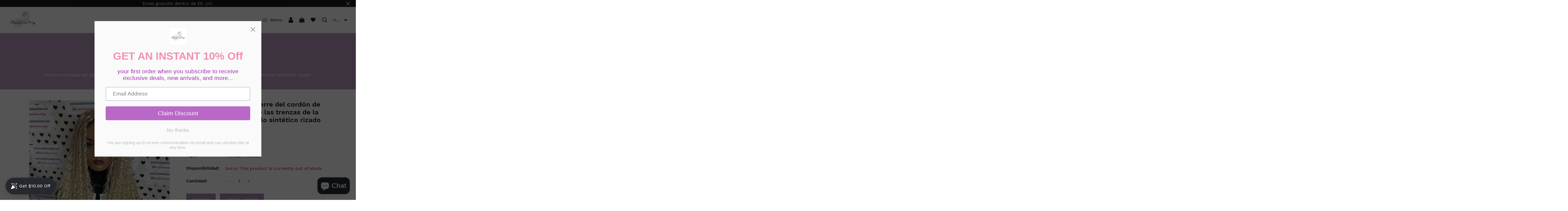

--- FILE ---
content_type: text/html; charset=utf-8
request_url: https://braidslacewigs.com/es/collections/curly-braids/products/boho-box-braids-goddess-curls-braided-lace-closure-wig-with-curly-synthetic-hair
body_size: 84821
content:
<!doctype html>
<html class="no-js" lang="es">
  <head>
    <meta charset="utf-8">
    <meta http-equiv="X-UA-Compatible" content="IE=edge,chrome=1">
    <meta name="viewport" content="width=device-width,initial-scale=1">  
    <meta name="theme-color" content="">
    <link rel="preconnect" href="https://cdn.shopify.com" crossorigin>
    <link rel="preconnect" href="https://fonts.shopify.com" crossorigin>
    <link rel="preconnect" href="https://monorail-edge.shopifysvc.com"><link rel="canonical" href="https://braidslacewigs.com/es/products/boho-box-braids-goddess-curls-braided-lace-closure-wig-with-curly-synthetic-hair"><link rel="shortcut icon" href="//braidslacewigs.com/cdn/shop/files/BRAID_LOGO_SQUAR_16x16.png?v=1652132223" type="image/png" /><title>Peluca trenzada del cierre del cordón de los rizos de la diosa de las 
&ndash; Braidslacewigs</title><meta name="description" content="Listo para enviar. Peluca delantera de encaje con trenzas de caja de diosa hecha a mano totalmente trenzada a mano con extremos rizados. Fabricada con una unidad de peluca con cierre de encaje 4x4 que le da la opción de separarse en el centro o en los lados. La peluca tiene un aspecto tan natural que nadie notará que l"><!-- Social meta ================================================== -->
    <!-- /snippets/social-meta-tags.liquid -->


<meta property="og:site_name" content="Braidslacewigs">
<meta property="og:url" content="https://braidslacewigs.com/es/products/boho-box-braids-goddess-curls-braided-lace-closure-wig-with-curly-synthetic-hair">
<meta property="og:title" content="Peluca trenzada del cierre del cordón de los rizos de la diosa de las ">
<meta property="og:type" content="product">
<meta property="og:description" content="Listo para enviar. Peluca delantera de encaje con trenzas de caja de diosa hecha a mano totalmente trenzada a mano con extremos rizados. Fabricada con una unidad de peluca con cierre de encaje 4x4 que le da la opción de separarse en el centro o en los lados. La peluca tiene un aspecto tan natural que nadie notará que l"><meta property="og:image" content="http://braidslacewigs.com/cdn/shop/files/static-38c4a773-398b-4450-85c6-c38306d161b9.jpg?v=1702346495">
  <meta property="og:image:secure_url" content="https://braidslacewigs.com/cdn/shop/files/static-38c4a773-398b-4450-85c6-c38306d161b9.jpg?v=1702346495">
  <meta property="og:image:width" content="1600">
  <meta property="og:image:height" content="1600">
  <meta property="og:price:amount" content="170.00">
  <meta property="og:price:currency" content="USD">



<meta name="twitter:card" content="summary_large_image">
<meta name="twitter:title" content="Peluca trenzada del cierre del cordón de los rizos de la diosa de las ">
<meta name="twitter:description" content="Listo para enviar. Peluca delantera de encaje con trenzas de caja de diosa hecha a mano totalmente trenzada a mano con extremos rizados. Fabricada con una unidad de peluca con cierre de encaje 4x4 que le da la opción de separarse en el centro o en los lados. La peluca tiene un aspecto tan natural que nadie notará que l">

    <link href="//braidslacewigs.com/cdn/shop/t/9/assets/dt-framework.css?v=136284485449465207261699370661" rel="stylesheet" type="text/css" media="all" />  
    <link href="//braidslacewigs.com/cdn/shop/t/9/assets/dt-custom.css?v=120456111684656986031699370662" rel="stylesheet" type="text/css" media="all" />
    <link href="//braidslacewigs.com/cdn/shop/t/9/assets/swiper-bundle.min.css?v=44673196545635671681654098463" rel="stylesheet" type="text/css" media="all" /> 
    <link href="//braidslacewigs.com/cdn/shop/t/9/assets/select2.min.css?v=80008165547940700981654098457" rel="stylesheet" type="text/css" media="all" /> 
    <link href="//braidslacewigs.com/cdn/shop/t/9/assets/slick.css?v=99639561323254153231654098458" rel="stylesheet" type="text/css" media="all" /> 



    <link href="//braidslacewigs.com/cdn/shop/t/9/assets/font-all.min.css?v=171720316418871910171654098485" rel="stylesheet" type="text/css" media="all" /> 
    <script src="//braidslacewigs.com/cdn/shop/t/9/assets/jquery-3.5.1.min.js?v=109217921891177711421654098450" type="text/javascript"></script>   
    <script src="//braidslacewigs.com/cdn/shopifycloud/storefront/assets/themes_support/api-0b83c35a.js" type="text/javascript"></script> 
    <script src="//braidslacewigs.com/cdn/shop/t/9/assets/ajax-cart.js?v=44928431454656030901654098485" type="text/javascript"></script>
    <script src="//braidslacewigs.com/cdn/shop/t/9/assets/dt-plugins.js?v=112477470886269468121654098435" type="text/javascript"></script> 
    <script src="//braidslacewigs.com/cdn/shop/t/9/assets/select2.min.js?v=49960443923896795481654098457" type="text/javascript"></script> 
    <script src="//braidslacewigs.com/cdn/shop/t/9/assets/slick.min.js?v=71779134894361685811654098459" type="text/javascript"></script> <script>window.performance && window.performance.mark && window.performance.mark('shopify.content_for_header.start');</script><meta name="facebook-domain-verification" content="v06e4bba73t427zaggcp7dxjmpcdke">
<meta name="google-site-verification" content="C1YjPjmu_mTGlJBevXw65Lj7NMagYMrhIHpqdzkLjFc">
<meta name="google-site-verification" content="cmUb13IGA3whEYLdyzewquB3yBREQwgJc4qyfaEcL_c">
<meta id="shopify-digital-wallet" name="shopify-digital-wallet" content="/63865323755/digital_wallets/dialog">
<meta name="shopify-checkout-api-token" content="be9782825b54a41eaa43328199afead1">
<meta id="in-context-paypal-metadata" data-shop-id="63865323755" data-venmo-supported="false" data-environment="production" data-locale="es_ES" data-paypal-v4="true" data-currency="USD">
<link rel="alternate" hreflang="x-default" href="https://braidslacewigs.com/products/boho-box-braids-goddess-curls-braided-lace-closure-wig-with-curly-synthetic-hair">
<link rel="alternate" hreflang="es" href="https://braidslacewigs.com/es/products/boho-box-braids-goddess-curls-braided-lace-closure-wig-with-curly-synthetic-hair">
<link rel="alternate" hreflang="en-CA" href="https://braidslacewigs.com/en-ca/products/boho-box-braids-goddess-curls-braided-lace-closure-wig-with-curly-synthetic-hair">
<link rel="alternate" hreflang="es-CA" href="https://braidslacewigs.com/es-ca/products/boho-box-braids-goddess-curls-braided-lace-closure-wig-with-curly-synthetic-hair">
<link rel="alternate" type="application/json+oembed" href="https://braidslacewigs.com/es/products/boho-box-braids-goddess-curls-braided-lace-closure-wig-with-curly-synthetic-hair.oembed">
<script async="async" src="/checkouts/internal/preloads.js?locale=es-US"></script>
<link rel="preconnect" href="https://shop.app" crossorigin="anonymous">
<script async="async" src="https://shop.app/checkouts/internal/preloads.js?locale=es-US&shop_id=63865323755" crossorigin="anonymous"></script>
<script id="apple-pay-shop-capabilities" type="application/json">{"shopId":63865323755,"countryCode":"US","currencyCode":"USD","merchantCapabilities":["supports3DS"],"merchantId":"gid:\/\/shopify\/Shop\/63865323755","merchantName":"Braidslacewigs","requiredBillingContactFields":["postalAddress","email","phone"],"requiredShippingContactFields":["postalAddress","email","phone"],"shippingType":"shipping","supportedNetworks":["visa","masterCard","amex","discover","elo","jcb"],"total":{"type":"pending","label":"Braidslacewigs","amount":"1.00"},"shopifyPaymentsEnabled":true,"supportsSubscriptions":true}</script>
<script id="shopify-features" type="application/json">{"accessToken":"be9782825b54a41eaa43328199afead1","betas":["rich-media-storefront-analytics"],"domain":"braidslacewigs.com","predictiveSearch":true,"shopId":63865323755,"locale":"es"}</script>
<script>var Shopify = Shopify || {};
Shopify.shop = "braidedlacewigs.myshopify.com";
Shopify.locale = "es";
Shopify.currency = {"active":"USD","rate":"1.0"};
Shopify.country = "US";
Shopify.theme = {"name":"Copy of Custom theme for linda","id":133219647723,"schema_name":null,"schema_version":null,"theme_store_id":null,"role":"main"};
Shopify.theme.handle = "null";
Shopify.theme.style = {"id":null,"handle":null};
Shopify.cdnHost = "braidslacewigs.com/cdn";
Shopify.routes = Shopify.routes || {};
Shopify.routes.root = "/es/";</script>
<script type="module">!function(o){(o.Shopify=o.Shopify||{}).modules=!0}(window);</script>
<script>!function(o){function n(){var o=[];function n(){o.push(Array.prototype.slice.apply(arguments))}return n.q=o,n}var t=o.Shopify=o.Shopify||{};t.loadFeatures=n(),t.autoloadFeatures=n()}(window);</script>
<script>
  window.ShopifyPay = window.ShopifyPay || {};
  window.ShopifyPay.apiHost = "shop.app\/pay";
  window.ShopifyPay.redirectState = null;
</script>
<script id="shop-js-analytics" type="application/json">{"pageType":"product"}</script>
<script defer="defer" async type="module" src="//braidslacewigs.com/cdn/shopifycloud/shop-js/modules/v2/client.init-shop-cart-sync_CKHg5p7x.es.esm.js"></script>
<script defer="defer" async type="module" src="//braidslacewigs.com/cdn/shopifycloud/shop-js/modules/v2/chunk.common_DkoBXfB9.esm.js"></script>
<script type="module">
  await import("//braidslacewigs.com/cdn/shopifycloud/shop-js/modules/v2/client.init-shop-cart-sync_CKHg5p7x.es.esm.js");
await import("//braidslacewigs.com/cdn/shopifycloud/shop-js/modules/v2/chunk.common_DkoBXfB9.esm.js");

  window.Shopify.SignInWithShop?.initShopCartSync?.({"fedCMEnabled":true,"windoidEnabled":true});

</script>
<script>
  window.Shopify = window.Shopify || {};
  if (!window.Shopify.featureAssets) window.Shopify.featureAssets = {};
  window.Shopify.featureAssets['shop-js'] = {"shop-cart-sync":["modules/v2/client.shop-cart-sync_DF600d3f.es.esm.js","modules/v2/chunk.common_DkoBXfB9.esm.js"],"init-fed-cm":["modules/v2/client.init-fed-cm_BaTwlTLq.es.esm.js","modules/v2/chunk.common_DkoBXfB9.esm.js"],"init-shop-email-lookup-coordinator":["modules/v2/client.init-shop-email-lookup-coordinator_DGn42MWG.es.esm.js","modules/v2/chunk.common_DkoBXfB9.esm.js"],"shop-cash-offers":["modules/v2/client.shop-cash-offers_DJ1gU0M-.es.esm.js","modules/v2/chunk.common_DkoBXfB9.esm.js","modules/v2/chunk.modal_BKV_QdE1.esm.js"],"shop-button":["modules/v2/client.shop-button_qrg-xxKB.es.esm.js","modules/v2/chunk.common_DkoBXfB9.esm.js"],"init-windoid":["modules/v2/client.init-windoid_DI-tHOtS.es.esm.js","modules/v2/chunk.common_DkoBXfB9.esm.js"],"avatar":["modules/v2/client.avatar_BTnouDA3.es.esm.js"],"init-shop-cart-sync":["modules/v2/client.init-shop-cart-sync_CKHg5p7x.es.esm.js","modules/v2/chunk.common_DkoBXfB9.esm.js"],"shop-toast-manager":["modules/v2/client.shop-toast-manager_FBjnZogB.es.esm.js","modules/v2/chunk.common_DkoBXfB9.esm.js"],"pay-button":["modules/v2/client.pay-button_vt4cPKHZ.es.esm.js","modules/v2/chunk.common_DkoBXfB9.esm.js"],"shop-login-button":["modules/v2/client.shop-login-button_D-keTisJ.es.esm.js","modules/v2/chunk.common_DkoBXfB9.esm.js","modules/v2/chunk.modal_BKV_QdE1.esm.js"],"init-customer-accounts-sign-up":["modules/v2/client.init-customer-accounts-sign-up_BEXFXs_k.es.esm.js","modules/v2/client.shop-login-button_D-keTisJ.es.esm.js","modules/v2/chunk.common_DkoBXfB9.esm.js","modules/v2/chunk.modal_BKV_QdE1.esm.js"],"init-shop-for-new-customer-accounts":["modules/v2/client.init-shop-for-new-customer-accounts_CTR5YOZT.es.esm.js","modules/v2/client.shop-login-button_D-keTisJ.es.esm.js","modules/v2/chunk.common_DkoBXfB9.esm.js","modules/v2/chunk.modal_BKV_QdE1.esm.js"],"init-customer-accounts":["modules/v2/client.init-customer-accounts_YIStaXN7.es.esm.js","modules/v2/client.shop-login-button_D-keTisJ.es.esm.js","modules/v2/chunk.common_DkoBXfB9.esm.js","modules/v2/chunk.modal_BKV_QdE1.esm.js"],"shop-follow-button":["modules/v2/client.shop-follow-button_BgVnqwAI.es.esm.js","modules/v2/chunk.common_DkoBXfB9.esm.js","modules/v2/chunk.modal_BKV_QdE1.esm.js"],"lead-capture":["modules/v2/client.lead-capture_BoYZpNTW.es.esm.js","modules/v2/chunk.common_DkoBXfB9.esm.js","modules/v2/chunk.modal_BKV_QdE1.esm.js"],"checkout-modal":["modules/v2/client.checkout-modal_CnczZkF6.es.esm.js","modules/v2/chunk.common_DkoBXfB9.esm.js","modules/v2/chunk.modal_BKV_QdE1.esm.js"],"shop-login":["modules/v2/client.shop-login_D5PJYfnF.es.esm.js","modules/v2/chunk.common_DkoBXfB9.esm.js","modules/v2/chunk.modal_BKV_QdE1.esm.js"],"payment-terms":["modules/v2/client.payment-terms_xGPodzX4.es.esm.js","modules/v2/chunk.common_DkoBXfB9.esm.js","modules/v2/chunk.modal_BKV_QdE1.esm.js"]};
</script>
<script>(function() {
  var isLoaded = false;
  function asyncLoad() {
    if (isLoaded) return;
    isLoaded = true;
    var urls = ["https:\/\/cdn.shopify.com\/s\/files\/1\/0638\/6532\/3755\/t\/7\/assets\/pop_63865323755.js?v=1653396959\u0026shop=braidedlacewigs.myshopify.com","https:\/\/widgets.automizely.com\/loyalty\/v1\/main.js?connection_id=d16eb4c672454d8ab0933295ac5fecfc\u0026mapped_org_id=0d073a0caf50cafd33075f073ac4d8c6_v1\u0026shop=braidedlacewigs.myshopify.com"];
    for (var i = 0; i < urls.length; i++) {
      var s = document.createElement('script');
      s.type = 'text/javascript';
      s.async = true;
      s.src = urls[i];
      var x = document.getElementsByTagName('script')[0];
      x.parentNode.insertBefore(s, x);
    }
  };
  if(window.attachEvent) {
    window.attachEvent('onload', asyncLoad);
  } else {
    window.addEventListener('load', asyncLoad, false);
  }
})();</script>
<script id="__st">var __st={"a":63865323755,"offset":-18000,"reqid":"2c560d24-6327-4c17-850a-473013af2b0a-1767166676","pageurl":"braidslacewigs.com\/es\/collections\/curly-braids\/products\/boho-box-braids-goddess-curls-braided-lace-closure-wig-with-curly-synthetic-hair","u":"39895bd0cbff","p":"product","rtyp":"product","rid":8201910255851};</script>
<script>window.ShopifyPaypalV4VisibilityTracking = true;</script>
<script id="captcha-bootstrap">!function(){'use strict';const t='contact',e='account',n='new_comment',o=[[t,t],['blogs',n],['comments',n],[t,'customer']],c=[[e,'customer_login'],[e,'guest_login'],[e,'recover_customer_password'],[e,'create_customer']],r=t=>t.map((([t,e])=>`form[action*='/${t}']:not([data-nocaptcha='true']) input[name='form_type'][value='${e}']`)).join(','),a=t=>()=>t?[...document.querySelectorAll(t)].map((t=>t.form)):[];function s(){const t=[...o],e=r(t);return a(e)}const i='password',u='form_key',d=['recaptcha-v3-token','g-recaptcha-response','h-captcha-response',i],f=()=>{try{return window.sessionStorage}catch{return}},m='__shopify_v',_=t=>t.elements[u];function p(t,e,n=!1){try{const o=window.sessionStorage,c=JSON.parse(o.getItem(e)),{data:r}=function(t){const{data:e,action:n}=t;return t[m]||n?{data:e,action:n}:{data:t,action:n}}(c);for(const[e,n]of Object.entries(r))t.elements[e]&&(t.elements[e].value=n);n&&o.removeItem(e)}catch(o){console.error('form repopulation failed',{error:o})}}const l='form_type',E='cptcha';function T(t){t.dataset[E]=!0}const w=window,h=w.document,L='Shopify',v='ce_forms',y='captcha';let A=!1;((t,e)=>{const n=(g='f06e6c50-85a8-45c8-87d0-21a2b65856fe',I='https://cdn.shopify.com/shopifycloud/storefront-forms-hcaptcha/ce_storefront_forms_captcha_hcaptcha.v1.5.2.iife.js',D={infoText:'Protegido por hCaptcha',privacyText:'Privacidad',termsText:'Términos'},(t,e,n)=>{const o=w[L][v],c=o.bindForm;if(c)return c(t,g,e,D).then(n);var r;o.q.push([[t,g,e,D],n]),r=I,A||(h.body.append(Object.assign(h.createElement('script'),{id:'captcha-provider',async:!0,src:r})),A=!0)});var g,I,D;w[L]=w[L]||{},w[L][v]=w[L][v]||{},w[L][v].q=[],w[L][y]=w[L][y]||{},w[L][y].protect=function(t,e){n(t,void 0,e),T(t)},Object.freeze(w[L][y]),function(t,e,n,w,h,L){const[v,y,A,g]=function(t,e,n){const i=e?o:[],u=t?c:[],d=[...i,...u],f=r(d),m=r(i),_=r(d.filter((([t,e])=>n.includes(e))));return[a(f),a(m),a(_),s()]}(w,h,L),I=t=>{const e=t.target;return e instanceof HTMLFormElement?e:e&&e.form},D=t=>v().includes(t);t.addEventListener('submit',(t=>{const e=I(t);if(!e)return;const n=D(e)&&!e.dataset.hcaptchaBound&&!e.dataset.recaptchaBound,o=_(e),c=g().includes(e)&&(!o||!o.value);(n||c)&&t.preventDefault(),c&&!n&&(function(t){try{if(!f())return;!function(t){const e=f();if(!e)return;const n=_(t);if(!n)return;const o=n.value;o&&e.removeItem(o)}(t);const e=Array.from(Array(32),(()=>Math.random().toString(36)[2])).join('');!function(t,e){_(t)||t.append(Object.assign(document.createElement('input'),{type:'hidden',name:u})),t.elements[u].value=e}(t,e),function(t,e){const n=f();if(!n)return;const o=[...t.querySelectorAll(`input[type='${i}']`)].map((({name:t})=>t)),c=[...d,...o],r={};for(const[a,s]of new FormData(t).entries())c.includes(a)||(r[a]=s);n.setItem(e,JSON.stringify({[m]:1,action:t.action,data:r}))}(t,e)}catch(e){console.error('failed to persist form',e)}}(e),e.submit())}));const S=(t,e)=>{t&&!t.dataset[E]&&(n(t,e.some((e=>e===t))),T(t))};for(const o of['focusin','change'])t.addEventListener(o,(t=>{const e=I(t);D(e)&&S(e,y())}));const B=e.get('form_key'),M=e.get(l),P=B&&M;t.addEventListener('DOMContentLoaded',(()=>{const t=y();if(P)for(const e of t)e.elements[l].value===M&&p(e,B);[...new Set([...A(),...v().filter((t=>'true'===t.dataset.shopifyCaptcha))])].forEach((e=>S(e,t)))}))}(h,new URLSearchParams(w.location.search),n,t,e,['guest_login'])})(!0,!0)}();</script>
<script integrity="sha256-4kQ18oKyAcykRKYeNunJcIwy7WH5gtpwJnB7kiuLZ1E=" data-source-attribution="shopify.loadfeatures" defer="defer" src="//braidslacewigs.com/cdn/shopifycloud/storefront/assets/storefront/load_feature-a0a9edcb.js" crossorigin="anonymous"></script>
<script crossorigin="anonymous" defer="defer" src="//braidslacewigs.com/cdn/shopifycloud/storefront/assets/shopify_pay/storefront-65b4c6d7.js?v=20250812"></script>
<script data-source-attribution="shopify.dynamic_checkout.dynamic.init">var Shopify=Shopify||{};Shopify.PaymentButton=Shopify.PaymentButton||{isStorefrontPortableWallets:!0,init:function(){window.Shopify.PaymentButton.init=function(){};var t=document.createElement("script");t.src="https://braidslacewigs.com/cdn/shopifycloud/portable-wallets/latest/portable-wallets.es.js",t.type="module",document.head.appendChild(t)}};
</script>
<script data-source-attribution="shopify.dynamic_checkout.buyer_consent">
  function portableWalletsHideBuyerConsent(e){var t=document.getElementById("shopify-buyer-consent"),n=document.getElementById("shopify-subscription-policy-button");t&&n&&(t.classList.add("hidden"),t.setAttribute("aria-hidden","true"),n.removeEventListener("click",e))}function portableWalletsShowBuyerConsent(e){var t=document.getElementById("shopify-buyer-consent"),n=document.getElementById("shopify-subscription-policy-button");t&&n&&(t.classList.remove("hidden"),t.removeAttribute("aria-hidden"),n.addEventListener("click",e))}window.Shopify?.PaymentButton&&(window.Shopify.PaymentButton.hideBuyerConsent=portableWalletsHideBuyerConsent,window.Shopify.PaymentButton.showBuyerConsent=portableWalletsShowBuyerConsent);
</script>
<script>
  function portableWalletsCleanup(e){e&&e.src&&console.error("Failed to load portable wallets script "+e.src);var t=document.querySelectorAll("shopify-accelerated-checkout .shopify-payment-button__skeleton, shopify-accelerated-checkout-cart .wallet-cart-button__skeleton"),e=document.getElementById("shopify-buyer-consent");for(let e=0;e<t.length;e++)t[e].remove();e&&e.remove()}function portableWalletsNotLoadedAsModule(e){e instanceof ErrorEvent&&"string"==typeof e.message&&e.message.includes("import.meta")&&"string"==typeof e.filename&&e.filename.includes("portable-wallets")&&(window.removeEventListener("error",portableWalletsNotLoadedAsModule),window.Shopify.PaymentButton.failedToLoad=e,"loading"===document.readyState?document.addEventListener("DOMContentLoaded",window.Shopify.PaymentButton.init):window.Shopify.PaymentButton.init())}window.addEventListener("error",portableWalletsNotLoadedAsModule);
</script>

<script type="module" src="https://braidslacewigs.com/cdn/shopifycloud/portable-wallets/latest/portable-wallets.es.js" onError="portableWalletsCleanup(this)" crossorigin="anonymous"></script>
<script nomodule>
  document.addEventListener("DOMContentLoaded", portableWalletsCleanup);
</script>

<script id='scb4127' type='text/javascript' async='' src='https://braidslacewigs.com/cdn/shopifycloud/privacy-banner/storefront-banner.js'></script><link id="shopify-accelerated-checkout-styles" rel="stylesheet" media="screen" href="https://braidslacewigs.com/cdn/shopifycloud/portable-wallets/latest/accelerated-checkout-backwards-compat.css" crossorigin="anonymous">
<style id="shopify-accelerated-checkout-cart">
        #shopify-buyer-consent {
  margin-top: 1em;
  display: inline-block;
  width: 100%;
}

#shopify-buyer-consent.hidden {
  display: none;
}

#shopify-subscription-policy-button {
  background: none;
  border: none;
  padding: 0;
  text-decoration: underline;
  font-size: inherit;
  cursor: pointer;
}

#shopify-subscription-policy-button::before {
  box-shadow: none;
}

      </style>

<script>window.performance && window.performance.mark && window.performance.mark('shopify.content_for_header.end');</script>       


    <script>  
      var DT_THEME = {
        strings: {
          addToWishList: "Translation missing: es.products.product.addToWishList",
          viewMyWishList: "Translation missing: es.products.product.viewMyWishList",
          addToCompareList: "Translation missing: es.products.product.addToCompareList",
          viewMyCompareList: "Translation missing: es.products.product.viewMyCompareList",
          addToCart: "añadir a la cesta",
          soldOut: "Agotado",
          unavailable: "Indisponible",
          minCompareProductNav: 'Need one more product to navigate to compare form here',
          minCompareProduct: 'Not allowed to add more than 4 product to compare'
        },
        moneyFormat: "${{amount}}"

      };      
    </script>


  
<script src="https://cdn.shopify.com/extensions/7bc9bb47-adfa-4267-963e-cadee5096caf/inbox-1252/assets/inbox-chat-loader.js" type="text/javascript" defer="defer"></script>
<script src="https://cdn.shopify.com/extensions/1aff304a-11ec-47a0-aee1-7f4ae56792d4/tydal-popups-email-pop-ups-4/assets/pop-app-embed.js" type="text/javascript" defer="defer"></script>
<link href="https://monorail-edge.shopifysvc.com" rel="dns-prefetch">
<script>(function(){if ("sendBeacon" in navigator && "performance" in window) {try {var session_token_from_headers = performance.getEntriesByType('navigation')[0].serverTiming.find(x => x.name == '_s').description;} catch {var session_token_from_headers = undefined;}var session_cookie_matches = document.cookie.match(/_shopify_s=([^;]*)/);var session_token_from_cookie = session_cookie_matches && session_cookie_matches.length === 2 ? session_cookie_matches[1] : "";var session_token = session_token_from_headers || session_token_from_cookie || "";function handle_abandonment_event(e) {var entries = performance.getEntries().filter(function(entry) {return /monorail-edge.shopifysvc.com/.test(entry.name);});if (!window.abandonment_tracked && entries.length === 0) {window.abandonment_tracked = true;var currentMs = Date.now();var navigation_start = performance.timing.navigationStart;var payload = {shop_id: 63865323755,url: window.location.href,navigation_start,duration: currentMs - navigation_start,session_token,page_type: "product"};window.navigator.sendBeacon("https://monorail-edge.shopifysvc.com/v1/produce", JSON.stringify({schema_id: "online_store_buyer_site_abandonment/1.1",payload: payload,metadata: {event_created_at_ms: currentMs,event_sent_at_ms: currentMs}}));}}window.addEventListener('pagehide', handle_abandonment_event);}}());</script>
<script id="web-pixels-manager-setup">(function e(e,d,r,n,o){if(void 0===o&&(o={}),!Boolean(null===(a=null===(i=window.Shopify)||void 0===i?void 0:i.analytics)||void 0===a?void 0:a.replayQueue)){var i,a;window.Shopify=window.Shopify||{};var t=window.Shopify;t.analytics=t.analytics||{};var s=t.analytics;s.replayQueue=[],s.publish=function(e,d,r){return s.replayQueue.push([e,d,r]),!0};try{self.performance.mark("wpm:start")}catch(e){}var l=function(){var e={modern:/Edge?\/(1{2}[4-9]|1[2-9]\d|[2-9]\d{2}|\d{4,})\.\d+(\.\d+|)|Firefox\/(1{2}[4-9]|1[2-9]\d|[2-9]\d{2}|\d{4,})\.\d+(\.\d+|)|Chrom(ium|e)\/(9{2}|\d{3,})\.\d+(\.\d+|)|(Maci|X1{2}).+ Version\/(15\.\d+|(1[6-9]|[2-9]\d|\d{3,})\.\d+)([,.]\d+|)( \(\w+\)|)( Mobile\/\w+|) Safari\/|Chrome.+OPR\/(9{2}|\d{3,})\.\d+\.\d+|(CPU[ +]OS|iPhone[ +]OS|CPU[ +]iPhone|CPU IPhone OS|CPU iPad OS)[ +]+(15[._]\d+|(1[6-9]|[2-9]\d|\d{3,})[._]\d+)([._]\d+|)|Android:?[ /-](13[3-9]|1[4-9]\d|[2-9]\d{2}|\d{4,})(\.\d+|)(\.\d+|)|Android.+Firefox\/(13[5-9]|1[4-9]\d|[2-9]\d{2}|\d{4,})\.\d+(\.\d+|)|Android.+Chrom(ium|e)\/(13[3-9]|1[4-9]\d|[2-9]\d{2}|\d{4,})\.\d+(\.\d+|)|SamsungBrowser\/([2-9]\d|\d{3,})\.\d+/,legacy:/Edge?\/(1[6-9]|[2-9]\d|\d{3,})\.\d+(\.\d+|)|Firefox\/(5[4-9]|[6-9]\d|\d{3,})\.\d+(\.\d+|)|Chrom(ium|e)\/(5[1-9]|[6-9]\d|\d{3,})\.\d+(\.\d+|)([\d.]+$|.*Safari\/(?![\d.]+ Edge\/[\d.]+$))|(Maci|X1{2}).+ Version\/(10\.\d+|(1[1-9]|[2-9]\d|\d{3,})\.\d+)([,.]\d+|)( \(\w+\)|)( Mobile\/\w+|) Safari\/|Chrome.+OPR\/(3[89]|[4-9]\d|\d{3,})\.\d+\.\d+|(CPU[ +]OS|iPhone[ +]OS|CPU[ +]iPhone|CPU IPhone OS|CPU iPad OS)[ +]+(10[._]\d+|(1[1-9]|[2-9]\d|\d{3,})[._]\d+)([._]\d+|)|Android:?[ /-](13[3-9]|1[4-9]\d|[2-9]\d{2}|\d{4,})(\.\d+|)(\.\d+|)|Mobile Safari.+OPR\/([89]\d|\d{3,})\.\d+\.\d+|Android.+Firefox\/(13[5-9]|1[4-9]\d|[2-9]\d{2}|\d{4,})\.\d+(\.\d+|)|Android.+Chrom(ium|e)\/(13[3-9]|1[4-9]\d|[2-9]\d{2}|\d{4,})\.\d+(\.\d+|)|Android.+(UC? ?Browser|UCWEB|U3)[ /]?(15\.([5-9]|\d{2,})|(1[6-9]|[2-9]\d|\d{3,})\.\d+)\.\d+|SamsungBrowser\/(5\.\d+|([6-9]|\d{2,})\.\d+)|Android.+MQ{2}Browser\/(14(\.(9|\d{2,})|)|(1[5-9]|[2-9]\d|\d{3,})(\.\d+|))(\.\d+|)|K[Aa][Ii]OS\/(3\.\d+|([4-9]|\d{2,})\.\d+)(\.\d+|)/},d=e.modern,r=e.legacy,n=navigator.userAgent;return n.match(d)?"modern":n.match(r)?"legacy":"unknown"}(),u="modern"===l?"modern":"legacy",c=(null!=n?n:{modern:"",legacy:""})[u],f=function(e){return[e.baseUrl,"/wpm","/b",e.hashVersion,"modern"===e.buildTarget?"m":"l",".js"].join("")}({baseUrl:d,hashVersion:r,buildTarget:u}),m=function(e){var d=e.version,r=e.bundleTarget,n=e.surface,o=e.pageUrl,i=e.monorailEndpoint;return{emit:function(e){var a=e.status,t=e.errorMsg,s=(new Date).getTime(),l=JSON.stringify({metadata:{event_sent_at_ms:s},events:[{schema_id:"web_pixels_manager_load/3.1",payload:{version:d,bundle_target:r,page_url:o,status:a,surface:n,error_msg:t},metadata:{event_created_at_ms:s}}]});if(!i)return console&&console.warn&&console.warn("[Web Pixels Manager] No Monorail endpoint provided, skipping logging."),!1;try{return self.navigator.sendBeacon.bind(self.navigator)(i,l)}catch(e){}var u=new XMLHttpRequest;try{return u.open("POST",i,!0),u.setRequestHeader("Content-Type","text/plain"),u.send(l),!0}catch(e){return console&&console.warn&&console.warn("[Web Pixels Manager] Got an unhandled error while logging to Monorail."),!1}}}}({version:r,bundleTarget:l,surface:e.surface,pageUrl:self.location.href,monorailEndpoint:e.monorailEndpoint});try{o.browserTarget=l,function(e){var d=e.src,r=e.async,n=void 0===r||r,o=e.onload,i=e.onerror,a=e.sri,t=e.scriptDataAttributes,s=void 0===t?{}:t,l=document.createElement("script"),u=document.querySelector("head"),c=document.querySelector("body");if(l.async=n,l.src=d,a&&(l.integrity=a,l.crossOrigin="anonymous"),s)for(var f in s)if(Object.prototype.hasOwnProperty.call(s,f))try{l.dataset[f]=s[f]}catch(e){}if(o&&l.addEventListener("load",o),i&&l.addEventListener("error",i),u)u.appendChild(l);else{if(!c)throw new Error("Did not find a head or body element to append the script");c.appendChild(l)}}({src:f,async:!0,onload:function(){if(!function(){var e,d;return Boolean(null===(d=null===(e=window.Shopify)||void 0===e?void 0:e.analytics)||void 0===d?void 0:d.initialized)}()){var d=window.webPixelsManager.init(e)||void 0;if(d){var r=window.Shopify.analytics;r.replayQueue.forEach((function(e){var r=e[0],n=e[1],o=e[2];d.publishCustomEvent(r,n,o)})),r.replayQueue=[],r.publish=d.publishCustomEvent,r.visitor=d.visitor,r.initialized=!0}}},onerror:function(){return m.emit({status:"failed",errorMsg:"".concat(f," has failed to load")})},sri:function(e){var d=/^sha384-[A-Za-z0-9+/=]+$/;return"string"==typeof e&&d.test(e)}(c)?c:"",scriptDataAttributes:o}),m.emit({status:"loading"})}catch(e){m.emit({status:"failed",errorMsg:(null==e?void 0:e.message)||"Unknown error"})}}})({shopId: 63865323755,storefrontBaseUrl: "https://braidslacewigs.com",extensionsBaseUrl: "https://extensions.shopifycdn.com/cdn/shopifycloud/web-pixels-manager",monorailEndpoint: "https://monorail-edge.shopifysvc.com/unstable/produce_batch",surface: "storefront-renderer",enabledBetaFlags: ["2dca8a86","a0d5f9d2"],webPixelsConfigList: [{"id":"968261867","configuration":"{\"hashed_organization_id\":\"0d073a0caf50cafd33075f073ac4d8c6_v1\",\"app_key\":\"braidedlacewigs\",\"allow_collect_personal_data\":\"true\",\"connection_id\":\"d16eb4c672454d8ab0933295ac5fecfc\"}","eventPayloadVersion":"v1","runtimeContext":"STRICT","scriptVersion":"3f0fd3f7354ca64f6bba956935131bea","type":"APP","apiClientId":5362669,"privacyPurposes":["ANALYTICS","MARKETING","SALE_OF_DATA"],"dataSharingAdjustments":{"protectedCustomerApprovalScopes":["read_customer_address","read_customer_email","read_customer_name","read_customer_personal_data","read_customer_phone"]}},{"id":"681443563","configuration":"{\"tagID\":\"2612420911749\"}","eventPayloadVersion":"v1","runtimeContext":"STRICT","scriptVersion":"18031546ee651571ed29edbe71a3550b","type":"APP","apiClientId":3009811,"privacyPurposes":["ANALYTICS","MARKETING","SALE_OF_DATA"],"dataSharingAdjustments":{"protectedCustomerApprovalScopes":["read_customer_address","read_customer_email","read_customer_name","read_customer_personal_data","read_customer_phone"]}},{"id":"503120107","configuration":"{\"config\":\"{\\\"google_tag_ids\\\":[\\\"G-5KCZPB4T19\\\",\\\"GT-KD2THNK\\\",\\\"G-R999EFHLH2\\\",\\\"G-M2VS647B77\\\"],\\\"target_country\\\":\\\"US\\\",\\\"gtag_events\\\":[{\\\"type\\\":\\\"begin_checkout\\\",\\\"action_label\\\":[\\\"G-5KCZPB4T19\\\",\\\"G-R999EFHLH2\\\",\\\"G-M2VS647B77\\\"]},{\\\"type\\\":\\\"search\\\",\\\"action_label\\\":[\\\"G-5KCZPB4T19\\\",\\\"G-R999EFHLH2\\\",\\\"G-M2VS647B77\\\"]},{\\\"type\\\":\\\"view_item\\\",\\\"action_label\\\":[\\\"G-5KCZPB4T19\\\",\\\"MC-FVHBV5RL4S\\\",\\\"G-R999EFHLH2\\\",\\\"G-M2VS647B77\\\"]},{\\\"type\\\":\\\"purchase\\\",\\\"action_label\\\":[\\\"G-5KCZPB4T19\\\",\\\"MC-FVHBV5RL4S\\\",\\\"G-R999EFHLH2\\\",\\\"G-M2VS647B77\\\"]},{\\\"type\\\":\\\"page_view\\\",\\\"action_label\\\":[\\\"G-5KCZPB4T19\\\",\\\"MC-FVHBV5RL4S\\\",\\\"G-R999EFHLH2\\\",\\\"G-M2VS647B77\\\"]},{\\\"type\\\":\\\"add_payment_info\\\",\\\"action_label\\\":[\\\"G-5KCZPB4T19\\\",\\\"G-R999EFHLH2\\\",\\\"G-M2VS647B77\\\"]},{\\\"type\\\":\\\"add_to_cart\\\",\\\"action_label\\\":[\\\"G-5KCZPB4T19\\\",\\\"G-R999EFHLH2\\\",\\\"G-M2VS647B77\\\"]}],\\\"enable_monitoring_mode\\\":false}\"}","eventPayloadVersion":"v1","runtimeContext":"OPEN","scriptVersion":"b2a88bafab3e21179ed38636efcd8a93","type":"APP","apiClientId":1780363,"privacyPurposes":[],"dataSharingAdjustments":{"protectedCustomerApprovalScopes":["read_customer_address","read_customer_email","read_customer_name","read_customer_personal_data","read_customer_phone"]}},{"id":"404816107","configuration":"{\"pixelCode\":\"CAUQHIRC77UBCIADJUJ0\"}","eventPayloadVersion":"v1","runtimeContext":"STRICT","scriptVersion":"22e92c2ad45662f435e4801458fb78cc","type":"APP","apiClientId":4383523,"privacyPurposes":["ANALYTICS","MARKETING","SALE_OF_DATA"],"dataSharingAdjustments":{"protectedCustomerApprovalScopes":["read_customer_address","read_customer_email","read_customer_name","read_customer_personal_data","read_customer_phone"]}},{"id":"180945131","configuration":"{\"pixel_id\":\"4538943686205882\",\"pixel_type\":\"facebook_pixel\",\"metaapp_system_user_token\":\"-\"}","eventPayloadVersion":"v1","runtimeContext":"OPEN","scriptVersion":"ca16bc87fe92b6042fbaa3acc2fbdaa6","type":"APP","apiClientId":2329312,"privacyPurposes":["ANALYTICS","MARKETING","SALE_OF_DATA"],"dataSharingAdjustments":{"protectedCustomerApprovalScopes":["read_customer_address","read_customer_email","read_customer_name","read_customer_personal_data","read_customer_phone"]}},{"id":"79036651","eventPayloadVersion":"v1","runtimeContext":"LAX","scriptVersion":"1","type":"CUSTOM","privacyPurposes":["ANALYTICS"],"name":"Google Analytics tag (migrated)"},{"id":"shopify-app-pixel","configuration":"{}","eventPayloadVersion":"v1","runtimeContext":"STRICT","scriptVersion":"0450","apiClientId":"shopify-pixel","type":"APP","privacyPurposes":["ANALYTICS","MARKETING"]},{"id":"shopify-custom-pixel","eventPayloadVersion":"v1","runtimeContext":"LAX","scriptVersion":"0450","apiClientId":"shopify-pixel","type":"CUSTOM","privacyPurposes":["ANALYTICS","MARKETING"]}],isMerchantRequest: false,initData: {"shop":{"name":"Braidslacewigs","paymentSettings":{"currencyCode":"USD"},"myshopifyDomain":"braidedlacewigs.myshopify.com","countryCode":"US","storefrontUrl":"https:\/\/braidslacewigs.com\/es"},"customer":null,"cart":null,"checkout":null,"productVariants":[{"price":{"amount":170.0,"currencyCode":"USD"},"product":{"title":"Peluca trenzada del cierre del cordón de los rizos de la diosa de las trenzas de la caja de Boho con el pelo sintético rizado","vendor":"Braidslacewigs","id":"8201910255851","untranslatedTitle":"Peluca trenzada del cierre del cordón de los rizos de la diosa de las trenzas de la caja de Boho con el pelo sintético rizado","url":"\/es\/products\/boho-box-braids-goddess-curls-braided-lace-closure-wig-with-curly-synthetic-hair","type":"Trenzas Rizadas"},"id":"44415391596779","image":{"src":"\/\/braidslacewigs.com\/cdn\/shop\/files\/static-38c4a773-398b-4450-85c6-c38306d161b9.jpg?v=1702346495"},"sku":"GoddessBB-Col613","title":"Default Title","untranslatedTitle":"Default Title"}],"purchasingCompany":null},},"https://braidslacewigs.com/cdn","da62cc92w68dfea28pcf9825a4m392e00d0",{"modern":"","legacy":""},{"shopId":"63865323755","storefrontBaseUrl":"https:\/\/braidslacewigs.com","extensionBaseUrl":"https:\/\/extensions.shopifycdn.com\/cdn\/shopifycloud\/web-pixels-manager","surface":"storefront-renderer","enabledBetaFlags":"[\"2dca8a86\", \"a0d5f9d2\"]","isMerchantRequest":"false","hashVersion":"da62cc92w68dfea28pcf9825a4m392e00d0","publish":"custom","events":"[[\"page_viewed\",{}],[\"product_viewed\",{\"productVariant\":{\"price\":{\"amount\":170.0,\"currencyCode\":\"USD\"},\"product\":{\"title\":\"Peluca trenzada del cierre del cordón de los rizos de la diosa de las trenzas de la caja de Boho con el pelo sintético rizado\",\"vendor\":\"Braidslacewigs\",\"id\":\"8201910255851\",\"untranslatedTitle\":\"Peluca trenzada del cierre del cordón de los rizos de la diosa de las trenzas de la caja de Boho con el pelo sintético rizado\",\"url\":\"\/es\/products\/boho-box-braids-goddess-curls-braided-lace-closure-wig-with-curly-synthetic-hair\",\"type\":\"Trenzas Rizadas\"},\"id\":\"44415391596779\",\"image\":{\"src\":\"\/\/braidslacewigs.com\/cdn\/shop\/files\/static-38c4a773-398b-4450-85c6-c38306d161b9.jpg?v=1702346495\"},\"sku\":\"GoddessBB-Col613\",\"title\":\"Default Title\",\"untranslatedTitle\":\"Default Title\"}}]]"});</script><script>
  window.ShopifyAnalytics = window.ShopifyAnalytics || {};
  window.ShopifyAnalytics.meta = window.ShopifyAnalytics.meta || {};
  window.ShopifyAnalytics.meta.currency = 'USD';
  var meta = {"product":{"id":8201910255851,"gid":"gid:\/\/shopify\/Product\/8201910255851","vendor":"Braidslacewigs","type":"Trenzas Rizadas","handle":"boho-box-braids-goddess-curls-braided-lace-closure-wig-with-curly-synthetic-hair","variants":[{"id":44415391596779,"price":17000,"name":"Peluca trenzada del cierre del cordón de los rizos de la diosa de las trenzas de la caja de Boho con el pelo sintético rizado","public_title":null,"sku":"GoddessBB-Col613"}],"remote":false},"page":{"pageType":"product","resourceType":"product","resourceId":8201910255851,"requestId":"2c560d24-6327-4c17-850a-473013af2b0a-1767166676"}};
  for (var attr in meta) {
    window.ShopifyAnalytics.meta[attr] = meta[attr];
  }
</script>
<script class="analytics">
  (function () {
    var customDocumentWrite = function(content) {
      var jquery = null;

      if (window.jQuery) {
        jquery = window.jQuery;
      } else if (window.Checkout && window.Checkout.$) {
        jquery = window.Checkout.$;
      }

      if (jquery) {
        jquery('body').append(content);
      }
    };

    var hasLoggedConversion = function(token) {
      if (token) {
        return document.cookie.indexOf('loggedConversion=' + token) !== -1;
      }
      return false;
    }

    var setCookieIfConversion = function(token) {
      if (token) {
        var twoMonthsFromNow = new Date(Date.now());
        twoMonthsFromNow.setMonth(twoMonthsFromNow.getMonth() + 2);

        document.cookie = 'loggedConversion=' + token + '; expires=' + twoMonthsFromNow;
      }
    }

    var trekkie = window.ShopifyAnalytics.lib = window.trekkie = window.trekkie || [];
    if (trekkie.integrations) {
      return;
    }
    trekkie.methods = [
      'identify',
      'page',
      'ready',
      'track',
      'trackForm',
      'trackLink'
    ];
    trekkie.factory = function(method) {
      return function() {
        var args = Array.prototype.slice.call(arguments);
        args.unshift(method);
        trekkie.push(args);
        return trekkie;
      };
    };
    for (var i = 0; i < trekkie.methods.length; i++) {
      var key = trekkie.methods[i];
      trekkie[key] = trekkie.factory(key);
    }
    trekkie.load = function(config) {
      trekkie.config = config || {};
      trekkie.config.initialDocumentCookie = document.cookie;
      var first = document.getElementsByTagName('script')[0];
      var script = document.createElement('script');
      script.type = 'text/javascript';
      script.onerror = function(e) {
        var scriptFallback = document.createElement('script');
        scriptFallback.type = 'text/javascript';
        scriptFallback.onerror = function(error) {
                var Monorail = {
      produce: function produce(monorailDomain, schemaId, payload) {
        var currentMs = new Date().getTime();
        var event = {
          schema_id: schemaId,
          payload: payload,
          metadata: {
            event_created_at_ms: currentMs,
            event_sent_at_ms: currentMs
          }
        };
        return Monorail.sendRequest("https://" + monorailDomain + "/v1/produce", JSON.stringify(event));
      },
      sendRequest: function sendRequest(endpointUrl, payload) {
        // Try the sendBeacon API
        if (window && window.navigator && typeof window.navigator.sendBeacon === 'function' && typeof window.Blob === 'function' && !Monorail.isIos12()) {
          var blobData = new window.Blob([payload], {
            type: 'text/plain'
          });

          if (window.navigator.sendBeacon(endpointUrl, blobData)) {
            return true;
          } // sendBeacon was not successful

        } // XHR beacon

        var xhr = new XMLHttpRequest();

        try {
          xhr.open('POST', endpointUrl);
          xhr.setRequestHeader('Content-Type', 'text/plain');
          xhr.send(payload);
        } catch (e) {
          console.log(e);
        }

        return false;
      },
      isIos12: function isIos12() {
        return window.navigator.userAgent.lastIndexOf('iPhone; CPU iPhone OS 12_') !== -1 || window.navigator.userAgent.lastIndexOf('iPad; CPU OS 12_') !== -1;
      }
    };
    Monorail.produce('monorail-edge.shopifysvc.com',
      'trekkie_storefront_load_errors/1.1',
      {shop_id: 63865323755,
      theme_id: 133219647723,
      app_name: "storefront",
      context_url: window.location.href,
      source_url: "//braidslacewigs.com/cdn/s/trekkie.storefront.8f32c7f0b513e73f3235c26245676203e1209161.min.js"});

        };
        scriptFallback.async = true;
        scriptFallback.src = '//braidslacewigs.com/cdn/s/trekkie.storefront.8f32c7f0b513e73f3235c26245676203e1209161.min.js';
        first.parentNode.insertBefore(scriptFallback, first);
      };
      script.async = true;
      script.src = '//braidslacewigs.com/cdn/s/trekkie.storefront.8f32c7f0b513e73f3235c26245676203e1209161.min.js';
      first.parentNode.insertBefore(script, first);
    };
    trekkie.load(
      {"Trekkie":{"appName":"storefront","development":false,"defaultAttributes":{"shopId":63865323755,"isMerchantRequest":null,"themeId":133219647723,"themeCityHash":"4166602030000193885","contentLanguage":"es","currency":"USD","eventMetadataId":"55d5b870-d2af-4622-aec6-3ec8faf71123"},"isServerSideCookieWritingEnabled":true,"monorailRegion":"shop_domain","enabledBetaFlags":["65f19447"]},"Session Attribution":{},"S2S":{"facebookCapiEnabled":true,"source":"trekkie-storefront-renderer","apiClientId":580111}}
    );

    var loaded = false;
    trekkie.ready(function() {
      if (loaded) return;
      loaded = true;

      window.ShopifyAnalytics.lib = window.trekkie;

      var originalDocumentWrite = document.write;
      document.write = customDocumentWrite;
      try { window.ShopifyAnalytics.merchantGoogleAnalytics.call(this); } catch(error) {};
      document.write = originalDocumentWrite;

      window.ShopifyAnalytics.lib.page(null,{"pageType":"product","resourceType":"product","resourceId":8201910255851,"requestId":"2c560d24-6327-4c17-850a-473013af2b0a-1767166676","shopifyEmitted":true});

      var match = window.location.pathname.match(/checkouts\/(.+)\/(thank_you|post_purchase)/)
      var token = match? match[1]: undefined;
      if (!hasLoggedConversion(token)) {
        setCookieIfConversion(token);
        window.ShopifyAnalytics.lib.track("Viewed Product",{"currency":"USD","variantId":44415391596779,"productId":8201910255851,"productGid":"gid:\/\/shopify\/Product\/8201910255851","name":"Peluca trenzada del cierre del cordón de los rizos de la diosa de las trenzas de la caja de Boho con el pelo sintético rizado","price":"170.00","sku":"GoddessBB-Col613","brand":"Braidslacewigs","variant":null,"category":"Trenzas Rizadas","nonInteraction":true,"remote":false},undefined,undefined,{"shopifyEmitted":true});
      window.ShopifyAnalytics.lib.track("monorail:\/\/trekkie_storefront_viewed_product\/1.1",{"currency":"USD","variantId":44415391596779,"productId":8201910255851,"productGid":"gid:\/\/shopify\/Product\/8201910255851","name":"Peluca trenzada del cierre del cordón de los rizos de la diosa de las trenzas de la caja de Boho con el pelo sintético rizado","price":"170.00","sku":"GoddessBB-Col613","brand":"Braidslacewigs","variant":null,"category":"Trenzas Rizadas","nonInteraction":true,"remote":false,"referer":"https:\/\/braidslacewigs.com\/es\/collections\/curly-braids\/products\/boho-box-braids-goddess-curls-braided-lace-closure-wig-with-curly-synthetic-hair"});
      }
    });


        var eventsListenerScript = document.createElement('script');
        eventsListenerScript.async = true;
        eventsListenerScript.src = "//braidslacewigs.com/cdn/shopifycloud/storefront/assets/shop_events_listener-3da45d37.js";
        document.getElementsByTagName('head')[0].appendChild(eventsListenerScript);

})();</script>
  <script>
  if (!window.ga || (window.ga && typeof window.ga !== 'function')) {
    window.ga = function ga() {
      (window.ga.q = window.ga.q || []).push(arguments);
      if (window.Shopify && window.Shopify.analytics && typeof window.Shopify.analytics.publish === 'function') {
        window.Shopify.analytics.publish("ga_stub_called", {}, {sendTo: "google_osp_migration"});
      }
      console.error("Shopify's Google Analytics stub called with:", Array.from(arguments), "\nSee https://help.shopify.com/manual/promoting-marketing/pixels/pixel-migration#google for more information.");
    };
    if (window.Shopify && window.Shopify.analytics && typeof window.Shopify.analytics.publish === 'function') {
      window.Shopify.analytics.publish("ga_stub_initialized", {}, {sendTo: "google_osp_migration"});
    }
  }
</script>
<script
  defer
  src="https://braidslacewigs.com/cdn/shopifycloud/perf-kit/shopify-perf-kit-2.1.2.min.js"
  data-application="storefront-renderer"
  data-shop-id="63865323755"
  data-render-region="gcp-us-central1"
  data-page-type="product"
  data-theme-instance-id="133219647723"
  data-theme-name=""
  data-theme-version=""
  data-monorail-region="shop_domain"
  data-resource-timing-sampling-rate="10"
  data-shs="true"
  data-shs-beacon="true"
  data-shs-export-with-fetch="true"
  data-shs-logs-sample-rate="1"
  data-shs-beacon-endpoint="https://braidslacewigs.com/api/collect"
></script>
</head>
  <body id="peluca-trenzada-del-cierre-del-cordon-de-los-rizos-de-la-diosa-de-las" class=" template-product  others " style="">
    

    <div class="mobile-menu" data-menu="dt-main-menu"></div>
    <div class="mobile-menu-overlay"></div>    
    <div class="off-canvas--viewport">
      
      <div id="CartDrawer" class="drawer drawer--right">
  <div class="drawer__header">
    <span class="drawer__close js-drawer-close dt-sc-btn close-icon">
     
    </span>
    <h4>Tu carrito</h4>
  </div>
  <div id="CartContainer"></div>
</div>


      
      <div id="shopify-section-header" class="shopify-section">
<div id="dT_top-sticky">
  <a href="#" class="dT_TopStickySearchCloseBtn close"><svg  xmlns="http://www.w3.org/2000/svg" xmlns:xlink="http://www.w3.org/1999/xlink" x="0px" y="0px"
	 viewBox="0 0 100 100"  xml:space="preserve">
  
<path d="M57,50l35.2-35.2c1.9-1.9,1.9-5.1,0-7c-1.9-1.9-5.1-1.9-7,0L50,43L14.8,7.7c-1.9-1.9-5.1-1.9-7,0c-1.9,1.9-1.9,5.1,0,7
	L43,50L7.7,85.2c-1.9,1.9-1.9,5.1,0,7c1,1,2.2,1.5,3.5,1.5s2.5-0.5,3.5-1.5L50,57l35.2,35.2c1,1,2.2,1.5,3.5,1.5s2.5-0.5,3.5-1.5
	c1.9-1.9,1.9-5.1,0-7L57,50z"/>
</svg>
</a>
  <div class="container">
    <div class="row">
      <div class="dT_ProductProactiveSearch">
        <form method="GET" action="/search">
          <div class="search-box">
            <input type="text" name="q" class="form-control" placeholder="Search Our Store" aria-label="Search Our Store"
                   v-model="search" @keyup="inputChanged" @keydown.down="onArrow" @keydown.up="onArrow">
            <div class="input-group-append">
              <button class="dt-sc-btn" type="submit">
                <svg version="1.1" id="Layer_1" xmlns="http://www.w3.org/2000/svg" xmlns:xlink="http://www.w3.org/1999/xlink" x="0px" y="0px"
	 viewBox="0 0 100 100" style="enable-background:new 0 0 100 100;" xml:space="preserve">
<path d="M76.4,69.4c13.9-17.8,10.8-43.5-7-57.4C51.6-1.9,25.9,1.2,12,19C-1.9,36.8,1.2,62.5,19,76.4C33.8,88,54.6,88,69.4,76.4
	l18.8,18.8c1.9,1.9,5.1,2,7,0c1.9-1.9,2-5.1,0-7c0,0,0,0,0,0L76.4,69.4z M44.3,75.1c-17.1,0-30.9-13.8-30.9-30.9
	c0-17.1,13.8-30.9,30.9-30.9c17.1,0,30.9,13.8,30.9,30.9c0,0,0,0,0,0C75.1,61.3,61.3,75.1,44.3,75.1z"/>
</svg>
              </button>
            </div>
          </div>
        </form>

        <div class="dT_PredictiveSearchResult_Section">
          <template v-if="dT_ProductProactiveSugesstions">
            <ul class="dt-sc-ProductSugesstions">
              <li v-for="(item, i) in filteredSearchResults" :key="i" class="autocomplete-results" v-show="isOpen" :class="{ 'is-active': i === arrowCounter }">
                <template v-if="item.image">
                  <a :href="item.url">
                    <img class="img-fluid mr-4 mb-2" width="150" :src="item.image" alt="">
                  </a>
                </template>
                <div class="media-body">
                  <a :href="item.url">${ item.product_title }</a>
                  
                  <div class="price">
                    Rs. ${item.price}
                  </div>
                </div>
              </li>
            </ul>
          </template>
        </div>
      </div>
    </div>
  </div>
</div>

<style>
  #dT_top-sticky {
    top: 0;
    left: 0;
    right: 0;
    display: none;
    z-index: 4;
    position: relative;
    background-color: var(--DTTertiaryColor);
  }
  #dT_top-sticky .search-box{
    position: relative;
    display:flex;
    align-items: center;
    width: 100%;
  }
  #dT_top-sticky .close{
    position: absolute;
    right: 15px;
    top: 50%;
    transform: translateY(-50%);
    z-index: 99;
  }
  #dT_top-sticky .dT_ProductProactiveSearch {
    display: flex;
    align-items: center;
    justify-content: center;
    width: 100%;
  }

  #dT_top-sticky .dT_ProductProactiveSearch form{
    width: 100%;
    border: none;
    padding: 20px;
    background: transparent;
  }
  #dT_top-sticky .dt-sc-ProductSugesstions{
    display: flex;
    flex-wrap: wrap;
  }
  #dT_top-sticky .dt-sc-ProductSugesstions:empty{ display: none; }
  #dT_top-sticky .dt-sc-ProductSugesstions li{ 
    width: 50%;
  }
  #dT_top-sticky .dt-sc-ProductSugesstions li:last-child,
  #dT_top-sticky .dt-sc-ProductSugesstions li:nth-last-child(2){
    border: none;
    padding-bottom: 0;
    margin-bottom: 0;  
  }
</style>





<div data-section-id="header" data-section-type="header-section" data-header-section>
  <header id="header"><section class="text-center announcement-bar ">Envío gratuito dentro de EE. UU.
<a href="javascript:void(0)" class="close close-icon dt-sc-btn"></a></section><style>
  
  .announcement-bar{ 
    display: flex;
    align-items: center;
    justify-content: center;
    position:relative; 
    clear:both; 
    width:100%; 
    transition: all .3s linear; 
  }
  .announcement-bar>*{ margin:0; }
  .announcement-bar .close-icon{ background: transparent; position: absolute; transform: translateY(-50%); top: 50%; right: 15px;}
  .announcement-bar:empty{ display:none;}
  
</style>

    
    

    
    

    

    <section class="dt-sc-header-logo-sec sticky-header " id="sticky-header">
      <div class="container-fluid spacing_enabled"> 
        <div class="row">
                    
          
                       
          <div class="logo-alignment 
                      
                      dt-sc-logo_left
                      ">             

            <nav id="AccessibleNav" role="navigation" class="dt-sc-flex-space-between" data-menu="dt-main-menu">             
              
              
              

<div  class="logo">
  <a href="/es">
    
    <img src="//braidslacewigs.com/cdn/shop/files/logo_braided_300x300.png?v=1652131097"  alt="Braidslacewigs"  style="max-width: 100px">
  </a> 
</div>
 

                       
                       
              
<ul class="dt-sc-list-inline  dt-desktop-menu dt-nav" data-menu="dt-main-menu">
  <li class="close-nav"></li><li class="0 text-menu
           top-level-link 
            dt-sc-child
           
            ">
  <a href="/es/collections/headband-braids" class="  dt-sc-nav-link dropdown"> 
    Pelucas de diadema 
  </a>

  

</li>
 <li class="0 text-menu
           top-level-link 
            dt-sc-child
           
            ">
  <a href="/es/collections/curly-braids" class="  dt-sc-nav-link dropdown"> 
    Trenzas Rizadas 
  </a>

  

</li>
 <li class="0 text-menu
           top-level-link 
            dt-sc-child
           
            ">
  <a href="/es/collections/box-braids" class="  dt-sc-nav-link dropdown"> 
    Trenzas De Caja 
  </a>

  

</li>
 <li class="0 text-menu
           top-level-link 
            dt-sc-child
           
            ">
  <a href="/es/collections/cornrows" class="  dt-sc-nav-link dropdown"> 
    trenzas 
  </a>

  

</li>
 <li class="0 text-menu
           top-level-link 
            dt-sc-child
           
            ">
  <a href="/es/collections/twist-braids-1" class="  dt-sc-nav-link dropdown"> 
    Trenzas torcidas 
  </a>

  

</li>
 <li class="0 text-menu
           top-level-link 
            dt-sc-child
           
            ">
  <a href="/es/collections/faux-locs" class="  dt-sc-nav-link dropdown"> 
    Locomotoras falsas 
  </a>

  

</li>
 <li class="0 text-menu
           top-level-link 
            dt-sc-child
           
            ">
  <a href="/es/collections/ponytail-braids" class="  dt-sc-nav-link dropdown"> 
    Trenzas De Cola De Caballo 
  </a>

  

</li>
 <li class="0 text-menu
           top-level-link 
            dt-sc-child
           
            ">
  <a href="/es/collections/accessories" class="  dt-sc-nav-link dropdown"> 
    Accesorios 
  </a>

  

</li>
 </ul><div  class="mobile-nav-container mobile-nav-offcanvas-right dt-header-menu" data-menu="dt-main-menu">    
  <div class="menu-trigger" data-menu="dt-main-menu">  <i class="menu-trigger-icon"></i> <span>Menu</span>  </div>             
</div> 


              


<div class="site-header__links dt-sc-flex">
  
  
  <a href="/es/account/login" class="site-header__icon site-header__account">
    <i class="fa fa-user" aria-hidden="true"></i>
    <span class="icon__fallback-text">Iniciar sesión</span>
  </a>
  
  

  
  <a href="/es/cart" class="site-header__cart-toggle js-drawer-open-right dT_MiniCartModelBtn" aria-controls="CartDrawer" aria-expanded="false"  id="cart-number">
    <i class="fa fa-shopping-bag" aria-hidden="true"></i>
    <span class="icon__fallback-text">Tu carrito</span>
    <div id="CartCount" class="site-header__cart-count hide" >
      <span class="CartCount">0</span>
      <span class="cart-words">elementos</span>
    </div>
  </a>
  

  
  <a href="/pages/wishlist" class="site-header__icon site-header__wishlist">
    

<svg class="heart-filled"  xmlns="http://www.w3.org/2000/svg" xmlns:xlink="http://www.w3.org/1999/xlink" x="0px" y="0px"
	 viewBox="0 0 100 100" xml:space="preserve">
  
<path d="M87.9,15.9c-10.6-10.6-27.5-10.6-38.1,0c-10.6-10.6-27.5-10.6-38.1,0S1.1,43.4,11.7,54l38.1,38.1L87.9,54
	C99,43.4,99,26.4,87.9,15.9z M81.1,30.9c-2.6,2.6-7.4,2.6-10.1,0c-2.6-2.6-2.6-7.4,0-10.1c2.6-2.6,7.4-2.6,10.1,0
	S83.7,28.3,81.1,30.9z"/>
</svg>
  
    <span class="icon__fallback-text">Lista de deseos</span>
  </a>
  

  

  
  <a href="/search" class="site-header__icon site-header__search_icon dT_TopStickySearchBtn">
    <svg version="1.1" id="Layer_1" xmlns="http://www.w3.org/2000/svg" xmlns:xlink="http://www.w3.org/1999/xlink" x="0px" y="0px"
	 viewBox="0 0 100 100" style="enable-background:new 0 0 100 100;" xml:space="preserve">
<path d="M76.4,69.4c13.9-17.8,10.8-43.5-7-57.4C51.6-1.9,25.9,1.2,12,19C-1.9,36.8,1.2,62.5,19,76.4C33.8,88,54.6,88,69.4,76.4
	l18.8,18.8c1.9,1.9,5.1,2,7,0c1.9-1.9,2-5.1,0-7c0,0,0,0,0,0L76.4,69.4z M44.3,75.1c-17.1,0-30.9-13.8-30.9-30.9
	c0-17.1,13.8-30.9,30.9-30.9c17.1,0,30.9,13.8,30.9,30.9c0,0,0,0,0,0C75.1,61.3,61.3,75.1,44.3,75.1z"/>
</svg>
    <span class="icon__fallback-text">Buscar</span>
  </a>
  

    
  <form method="post" action="/es/cart/update" id="currency_form" accept-charset="UTF-8" class="shopify-currency-form" enctype="multipart/form-data"><input type="hidden" name="form_type" value="currency" /><input type="hidden" name="utf8" value="✓" /><input type="hidden" name="return_to" value="/es/collections/curly-braids/products/boho-box-braids-goddess-curls-braided-lace-closure-wig-with-curly-synthetic-hair" />
  <div class="custom-select">
    <select name="currency">
      
      
      <option>AUD</option>
      
      
      
      <option>CAD</option>
      
      
      
      <option>GBP</option>
      
      
      
      <option selected="true">USD</option>
      
      
    </select>
  </div>
  </form>   
    
</div>


              
            </nav>           
          </div>
        </div>
      </div>
    </section>
  </header>
</div>

<script>
  jQuery(document).ready(function($) {    
    "use strict";
    // FOR MOBILE MENU
    if($(window).width() < 1281) {       
      var phrases = [];
      $('ul.secondary__nav').each(function(){
        var phrase = '';  
        phrase += $(this).html();
        $(phrase).insertAfter("ul.dt-desktop-menu > li:last-child");
      });

      // Move Nav as Mobile Nav
      $("nav.dt-sc-flex-space-between").each(function() {

        var d = $(this).data('menu'),                    
            c = $(this).find('ul[data-menu="' + d + '"]').clone().removeClass('dt-nav'),
            m = $('body').find('.mobile-menu[data-menu="' + d + '"]');        
        // To Remove animation classes
        $('[data-animation]', c).each(function(ix, ele) {
          var $classes = $(ele).attr("class"),
              $animation = $(ele).attr("data-animation");

          $classes = $classes.replace($animation, '');
          $(ele).attr("class", $classes);
        });

        c.prependTo(m);
      });

      mobileTrigger();

      // Closing Mobile Nav
      $('li.close-nav').on('click', function(event) {
        closeMobNav();
      });

      $('body > .mobile-menu-overlay').on('click', function(event) {
        closeMobNav();
      });

      // Sub Menu in Mobile Menu
      $('.menu-item-has-children > a').on('click', function(event) {

        if ($('body').hasClass('nav-is-visible')) {
          event.preventDefault();
          var a = $(this).clone();
          $(this).next('.sub-menu-block').find('.see-all').html(a);          
        }

        var selected = $(this);                
        if (selected.next('div.sub-menu-block').hasClass('is-hidden')) {          
          selected.addClass('selected').next('div.sub-menu-block').removeClass('is-hidden');
        } else {          
          selected.removeClass('selected').next('div.sub-menu-block').addClass('is-hidden');
        }
      });

      // Go Back in Mobile Menu
      $('.go-back').on('click', function() {
        $(this).parent('div.sub-menu-block').addClass('is-hidden');
      });


    }

    // FOR DESKTOP MENU
    if($(window).width() > 1280) {

      jQuery('.menu-item-has-children > a').mouseenter(function(e) {
        var selected = $(this);
        if (selected.next('div.sub-menu-block').hasClass('is-hidden')) {
          selected.addClass('selected').next('div.sub-menu-block').removeClass('is-hidden');
        } else {
          selected.removeClass('selected').next('div.sub-menu-block').addClass('is-hidden');
        }
        e.preventDefault();
      }).mouseleave(function(e) {
        var selected = $(this);
        if (selected.next('div.sub-menu-block').hasClass('is-hidden')) {
          selected.addClass('selected').next('div.sub-menu-block').removeClass('is-hidden');
        } else {
          selected.removeClass('selected').next('div.sub-menu-block').addClass('is-hidden');
        }
        e.preventDefault();
      });


      function megaMenu() {

        if($("#header .container-fluid").length) {
          var parentRow = $("#header .container-fluid > .row");
          var parentLeft = parseInt(parentRow.css("marginLeft").replace('px', ''));
        } else {
          var parentRow = $("#header .container .row");
          var parentLeft = parseInt(parentRow.offset().left);
        }
        var parentWidth = parentRow.width();        

        $("#header .dt-sc-header-logo-sec .dt-nav li:not(.close-nav)").each(function() {
          var thisItem = $(this);
          if(thisItem.hasClass('has-mega-menu')) {
            var thisItemLeft = thisItem.find('a').offset().left;
            var menuLeft = parseInt(thisItemLeft-parentLeft);
            //console.log(thisItem.find('a').html()+ ' ==> '+parentLeft+' - '+thisItemLeft+' - '+menuLeft);
            thisItem.find('.sub-menu-block').css('width', parentWidth);  
            thisItem.find('.sub-menu-block').css('left', -menuLeft);            
          }
        });

        $("#header .sticky-header-active .dt-nav li:not(.close-nav)").each(function() {
          var thisItem = $(this);
          if(thisItem.hasClass('has-mega-menu')) {
            var thisItemLeft = thisItem.find('a').offset().left;
            var menuLeft = parseInt(thisItemLeft-parentLeft);
            //console.log(thisItem.find('a').html()+ ' ==> '+parentLeft+' - '+thisItemLeft+' - '+menuLeft);
            thisItem.find('.sub-menu-block').css('width', parentWidth);  
            thisItem.find('.sub-menu-block').css('left', -menuLeft);            
          }
        });

        window.setTimeout(function(){         
          $(window).trigger('resize');
        }, 800);
      }

      var megaMenuResize = false;      
      $(window).bind("resize", function() {  
        if(!megaMenuResize) {
          megaMenu();  
          megaMenuResize = true;
        }
      });
      megaMenu();
    }

    // COMMAN HEADER STICKY
    
    if( $("#sticky-header").length > 0 ) {
      var $sticky_header_cloned = $('#sticky-header').clone();
      $sticky_header_cloned.attr('id', 'sticky-header-active').removeClass('dt-sc-header-logo-sec sticky_remove_on_mobile sticky-header').addClass('sticky-header-active');
      $( $sticky_header_cloned ).insertAfter( $('.sticky-header') );
      var position = $('.dt-sc-header-logo-sec.sticky-header').position().top; 
      $(window).scroll(function() {
        mobileTrigger();
        var scroll = $(window).scrollTop();
        if(scroll > position) {           
          $("#sticky-header-active.sticky-header-active").addClass('dt-header-top');
          $("#sticky-header-active.sticky-header-active").addClass('dt-header-scroll');
          $("#sticky-header-active.sticky-header-active").show();
        } else {          
          $("#sticky-header-active.sticky-header-active").removeClass('dt-header-top');
          $("#sticky-header-active.sticky-header-active").removeClass('dt-header-scroll');       

        }
      });
    }
    

  });

  // TRIGGER MENU FOR BOTH CASES

  function mobileTrigger(){
    $('.menu-trigger').on('click', function(event) {    
      $('body').find('.mobile-menu').toggleClass('nav-is-visible');
      $('body').find('.mobile-menu-overlay').toggleClass('is-visible');
      $('body').toggleClass('nav-is-visible');
      $("ul.dt-sc-list-inline.dt-desktop-menu:nth-child(2)").remove();         
    });
  }

  function closeMobNav() {
    $('body').removeClass('nav-is-visible');
    $('.mobile-menu-overlay').removeClass('is-visible');
    $('.mobile-menu').removeClass('nav-is-visible');
    $('.menu-item-has-children a').removeClass('selected');
    $('.menu-item-has-children div.sub-menu-block').addClass('is-hidden');
  }

  $(window).on('resize',function() {
    mobileTrigger();
    closeMobNav();
  })

</script>


<style>

  header { position: relative; z-index:3; }
  header .announcement-bar {
    background: #1a1a1a;
    color: #ffffff;
    height:25px;
  }

  header .announcement-bar p, .announcement-bar a{
    color: #ffffff;
  }
  header .announcement-bar .close:hover, .announcement-bar a:hover {
    color: #ffffff;
  }

  header .announcement-bar .close{
    color: #ffffff;
  } 

  header .dt-sc-social-icons a{color: #206469; background-color: #a98ab0;}
  header .dt-sc-social-icons a:hover{color: #ffffff; background-color: #70bdc2;}


  header .header-contact a{color: #ffffff; }
  header .header-contact a:hover{color: #d8f3f5;}
  header .header-contact li + li { padding-left: 10px; }

  header .site-header__links a, 
  header .site-header__links select {
    color: #1a1a1a;
  }

  header .site-header__links a, 
  header .site-header__links select option, 
  header .site-header__links select {
    background-color: rgba(0,0,0,0);
  }

  header .site-header__links a:hover, 
  header .site-header__links select option:hover, 
  header .site-header__links select:hover{
    color: #d9a1a0;
    background-color: rgba(0,0,0,0);
  }

  header .dt-sc-social-icons > li { margin: 1px; }
  header .dt-sc-social-icons a{ height: 30px; min-width:30px; display: flex; align-items: center; justify-content: center; cursor: pointer; position: relative; border-radius: var(--DTRadius); }
  header p { margin: 0; padding: 0; }
  header svg{ height: var(--DTFontSizeBase); }
  header ul { margin: 0; padding: 0; }
  header .dt-sc-header-top-bar { padding: 10px 0; background-color: #206469; }
  header .dt-sc-header-top-bar .dt-sc-flex-space-between { justify-content: center; }
  header .dt-sc-header-top-bar .dt-sc-flex-space-between > * { padding: 2px; align-items: center; }
  header .dt-sc-header-top-bar .dt-sc-flex-space-between > *:not(:only-child) { justify-content: center; text-align: center; min-width: 25%; }
  header .dt-sc-header-top-bar .dt-sc-flex-space-between > *:nth-child(2):nth-last-child(2),
  header .dt-sc-header-top-bar .dt-sc-flex-space-between > *:nth-child(2):nth-last-child(2) > *{ justify-content: center; text-align: center; }
  header .dt-sc-header-top-bar .dt-sc-flex-space-between > *:last-child:not(:only-child), 
  header .dt-sc-header-top-bar .dt-sc-flex-space-between > *:last-child:not(:only-child) > *{ justify-content: flex-end; text-align: right; }
  header .dt-sc-header-top-bar .dt-sc-flex-space-between > *:first-child:not(:only-child) {justify-content: flex-start; text-align: left; }
  header a.site-header__icon.site-header__account{font-size:23px;}
  header .site-header__links a{font-size:19px;}
  header svg{width:19px;height:19px;}

  header .dt-sc-header-logo-sec{ background-color: #ffffff; }
  header .dt-sc-header-logo-sec, .sticky-header-active { padding: 15px 0; }
  header .site-header__links > * { margin: 1px; }
  header .site-header__links a{ height:30px; display: flex; align-items: center; justify-content: center; padding: 0 10px; cursor: pointer; position: relative; -webkit-border-radius: var(--DTRadius); border-radius: var(--DTRadius); }
  header .site-header__links select{
    background-image: url("data:image/svg+xml;utf8,<svg fill='white' height='24' viewBox='0 0 24 24' width='24' xmlns='http://www.w3.org/2000/svg'><path d='M7 10l5 5 5-5z'/><path d='M0 0h24v24H0z' fill='none'/></svg>");
    background-position: right; background-repeat: no-repeat; cursor: pointer; height: 30px; padding: 0 20px 0 5px; -webkit-border-radius:var(--DTRadius); border-radius:var(--DTRadius);  -webkit-appearance: none; -moz-appearance: none; appearance: none; }
  header .site-header__links .site-header__cart-count .CartCount{ top:-7px; position: relative; border:2px solid; border-radius: 50%; font-size:9px;font-weight:600; min-width: 15px; height: 15px; line-height: 13px; text-align: center; display: block; }
  header .site-header__links .site-header__cart-count .cart-words{ display:none; }

  /*Header Cart */
  .js-drawer-open .is-moved-by-drawer:before { background:rgb(0 0 0 / 50%); content:""; position:fixed; bottom:0; left:0; right:0; top:0; transition:var(--DTBaseTransition); z-index:3; }
  .js-drawer-open-right .drawer--right{ transform: translateX(-100%); }
  .js-drawer-close.dt-sc-btn{height:30px;width:30px;line-height:30px;font-weight:700;position:absolute;right:0;top:0;padding:0;margin:0;border-radius:0}
  .js-drawer-open-right .drawer--right .dt-sc-btn{ left:0 }
  .ajaxcart__inner .ajaxcart__product:last-child .row{ border-bottom-width: 0; }
  .drawer{ background:var(--DTBodyBGColor); display: none; height:100%; overflow-y:auto; padding:15px; position:fixed; left: 100%; top:0; width:300px; z-index:4; transition:var(--DTBaseTransition); }
  .shifter-enabled .drawer{ display: block; }
  .drawer--right{ transform: translateX(0); }

  #CartDrawer { overflow: visible; padding: 0; }
  #CartDrawer .drawer__header { background: #fff; display: inline-block; padding: 0 15px; position: absolute; left: 0; top: 0; width: 100%; z-index: 1; box-shadow: 0 0 3px 0 rgba(0,0,0,0.25); }
  #CartDrawer .drawer__header h4 { font-size: var(--DTFontSize_H5); margin-top: 10px; margin-bottom: 10px; }
  #CartDrawer .drawer__header .close-icon { transform: translateX(-100%); }
  #CartContainer { height: 100%; overflow-y: auto; padding: 65px 15px 15px; }

  .drawer .ajaxcart__product{clear:both;display:block;width:100%}
  .drawer .ajaxcart__product .row{ border-bottom:1px solid var(--DTColor_Border); display:flex; margin-bottom:15px; padding-bottom:15px; position: relative; }
  .drawer .ajaxcart__product .item_img { max-width:60px; margin-bottom: 5px; }
  .drawer .ajaxcart__product .item_img a { display: inline-block; vertical-align: top; }
  .drawer .ajaxcart__product .details { padding: 0 10px; width: 100%; }
  .drawer .ajaxcart__product .details h6{margin:0 0 5px;}
  .drawer .ajaxcart__product .details p{margin:5px 0;}
  .drawer .ajaxcart__product .details .remove-btn { margin-top: 0; padding: 3px; }
  .drawer .ajaxcart__product .details .remove-btn:before { height: 12px; width: 12px; }
  .drawer .ajaxcart__product .details p.onsale{font-size: 12px;}

  .drawer .cart_savings.onsale {display: flex;justify-content: space-between;align-items: center;gap: 10px;border-color: var(--DTColor_Border);}
  .drawer .cart_savings.onsale p{ margin: 15px 0;}

  .drawer .ajaxcart__product .product-item-caption-qty{ margin-top:8px; }
  .drawer .ajaxcart__product .product-item-caption-qty button{ width: 30px; height: 30px; font-size: 14px; line-height: 30px; padding: 0px; margin: 0; background: transparent; border: 1px solid var(--DTColor_Border); color: var(--DT_Button_BG_Color); }
  .drawer .ajaxcart__product .product-item-caption-qty button:hover{ background-color: var(--DTPrimaryColor); color: var(--DT_Button_Text_Hover_Color); border: 1px solid var(--DTPrimaryColor); }
  .drawer .ajaxcart__product .product-item-caption-qty button.ajaxcart__qty--minus{ border-radius: var(--DTRadius) 0 0 var(--DTRadius) ; }
  .drawer .ajaxcart__product .product-item-caption-qty button.ajaxcart__qty--plus{ border-radius: 0 var(--DTRadius) var(--DTRadius) 0; }
  .drawer .product-item-caption-qty input.input-number{ height: 30px; border:1px solid var(--DTColor_Border); border-width: 1px 0; color:var(--DTPrimaryColor); }
  .drawer .ajaxcart__product-meta{font-size:12px}
  .drawer .subtotal{display:flex;justify-content:space-between;padding:15px 0;border-width:1px 0;border-style:solid;border-color:var(--DTColor_Border)}
  .drawer .subtotal p{margin:0}
  .drawer .total p{ font-size: 0.875rem; font-weight: normal; margin:10px 0 20px}
  .drawer .ajaxcart__footer { margin-bottom: 15px; }
  .drawer .ajaxcart__footer .dt-sc-btn{width:100%; }
  .drawer .ajaxcart__product:hover .remove-btn{ opacity: 1; }
  .remove-btn:hover{ background-color: var(--DTSecondaryColor); }
  .remove-btn{ opacity: 0; cursor: pointer; padding:2px 5px; line-height: normal; position: absolute; left: 0; top: 0; color: var(--DTBodyBGColor); background-color: var(--DTPrimaryColor); transition:var(--DTBaseTransition); }

  /*------------------------------------------------------------*/
  /* Header Menu */
  /*------------------------------------------------------------*/

  .logo-alignment.secondary-menu-enabled #AccessibleNav{ width: 100%; }
  .logo-alignment.secondary-menu-enabled #AccessibleNav > *{ flex:1;}
  .logo-alignment.secondary-menu-enabled #AccessibleNav > .mobile-nav-container { flex: 0 0 auto; }
  .logo-alignment.secondary-menu-enabled #AccessibleNav > .logo{ flex-grow: 1; max-width: 100px; justify-content: center; }
  .logo-alignment.secondary-menu-enabled #AccessibleNav > .logo:first-child{ text-align: left; justify-content: left; }
  .logo-alignment.secondary-menu-enabled #AccessibleNav > .logo:last-child{text-align: right; justify-content: flex-end; }
  .logo-alignment.secondary-menu-enabled #AccessibleNav ul:first-child{justify-content: flex-start; }
  .logo-alignment.secondary-menu-enabled #AccessibleNav ul:last-child{ justify-content: flex-end; }
  .logo-alignment.secondary-menu-enabled #AccessibleNav .secondary__nav { display: flex; justify-content: flex-end;}

  div:not(#AccessibleNav) > .logo.text-center{ border-bottom: 1px solid var(--DTColor_Border); padding-bottom: 15px; margin-bottom: 15px;}

  nav { position: relative;}
  #AccessibleNav{ align-items: center; display: flex; }
  ul.dt-nav { list-style-type: none; padding: 0px; font-size: 0px; max-width: var(--DTContainer);}
  ul.dt-nav > * { margin: 0 1px; }
  ul.dt-nav > li.top-level-link { display: inline-block; padding: 0; position: relative; }

  /* ul.dt-nav > li.top-level-link:nth-last-child(2) > div.sub-menu-block .sub-menu-block, */
  ul.dt-nav > li.top-level-link:last-child > div.sub-menu-block .sub-menu-block{ right: 100%; left: auto; }

  ul.dt-nav > li > a { display: block; padding:15px; position: relative; font-size: 19px; box-sizing: border-box; color: #1a1a1a; border-radius: var(--DTRadius);}

  ul.dt-nav > li:hover > a, ul.dt-nav > li.active > a { background-color: rgba(0,0,0,0); }
  ul.dt-nav > li:hover > a, ul.dt-nav > li.active > a, ul.dt-nav > li.active > a.mega-menu > span:after { color: #383940; }

  ul.dt-sc-list-inline > li ul.sub-menu-lists { display:block; list-style-type: none; margin: 0; padding: 0; }
  ul.dt-sc-list-inline > li ul.sub-menu-lists li:only-child a{ margin: 0; }
  ul.dt-sc-list-inline > li ul.sub-menu-lists > li { position: relative; padding: 0; }
  ul.dt-sc-list-inline > li ul.sub-menu-lists > li > a { display: block; padding: 10px 15px;color: #1a1a1a; }
  ul.dt-sc-list-inline > li ul.sub-menu-lists > li:hover > a { display: block; padding: 10px 15px;color: #383940; }

  ul.dt-sc-list-inline > li:not(.has-mega-menu) ul.sub-menu-lists { padding: 0; }
  ul.dt-sc-list-inline > li:not(.has-mega-menu) ul.sub-menu-lists > li > a { font-size: 0.875em; }
  ul.dt-sc-list-inline > li:not(.has-mega-menu) ul.sub-menu-lists > li + li > a { border-top: 1px solid var(--DTColor_Border); }
  ul.dt-sc-list-inline > li:not(.has-mega-menu) ul.sub-menu-lists > li > ul{ padding:15px; visibility: hidden; position: absolute; margin-top: 0px; width: 200px; left: 100%; top: 0; box-sizing: border-box; z-index: 3; font-size: 16px; opacity: 0; transition: all 0.4s ease 0s; transform: rotateX(90deg); transform-origin: top center; background-color: #ffffff; border: 1px solid var(--DTColor_Border); }
  ul.dt-sc-list-inline > li:not(.has-mega-menu) ul.sub-menu-lists > li:hover > ul{ visibility: visible; opacity: 1; -webkit-transform: rotateX(0deg); transform: rotateX(0deg);  }
  ul.dt-sc-list-inline > li:not(.has-mega-menu) ul.sub-menu-lists > li > ul > li a{ display: block; border-bottom: 1px solid var(--DTColor_Border); }

  ul.dt-sc-list-inline > li.has-mega-menu ul.sub-menu-lists > li > a.dt-sc-nav-link.mega-menu {display: block; text-transform: uppercase; margin-bottom: 10px; padding-bottom: 5px; border-bottom: 1px solid  var(--DTColor_Border); }
  ul.dt-sc-list-inline > li.has-mega-menu ul.sub-menu-lists > li > h5 { border-bottom: 1px solid var(--DTColor_Border); display: block; font-size: var(--DTFontSize_H6); font-weight: 600; margin-top: 0; padding: 0 0 10px; }

  ul.dt-sc-list-inline > li.has-mega-menu ul.sub-menu-lists > li > h5,
  ul.dt-sc-list-inline > li.has-mega-menu ul.sub-menu-lists > li > h5 a { font-size: 16px; }

  ul.dt-sc-list-inline > li ul.sub-menu-lists > li > ul a { display: inline-block; font-size: calc(16px - 2px); padding: 3px 0; width: 100%; }

  ul.dt-sc-list-inline > li ul.sub-menu-lists > li > ul a, ul.dt-sc-list-inline > li ul.sub-menu-lists > li > h5 a { color: #1a1a1a;}
  ul.dt-sc-list-inline > li ul.sub-menu-lists > li > ul a:hover, ul.dt-sc-list-inline > li ul.sub-menu-lists > li > h5 a:hover{color: #206469;}

  ul.dt-sc-list-inline > li ul.sub-menu-lists.three-column > li:nth-child(3) ~ li,
  ul.dt-sc-list-inline > li ul.sub-menu-lists.double-quarter-half > li:nth-child(3) ~ li,
  ul.dt-sc-list-inline > li ul.sub-menu-lists.four-column > li:nth-child(4) ~ li,
  ul.dt-sc-list-inline > li ul.sub-menu-lists.five-column > li:nth-child(5) ~ li,
  ul.dt-sc-list-inline > li ul.sub-menu-lists.six-column > li:nth-child(6) ~ li{display:none; }

  header .select2.select2-container .select2-selection .select2-selection__rendered{color:#1a1a1a !important;background-color:transparent;}
  header .select2.select2-container .select2-selection .select2-selection__rendered:hover{color:#383940;}
  header .select2.select2-container .select2-selection .select2-selection__arrow{width:15px;}
  header .select2-container--classic .select2-selection--single .select2-selection__arrow b{border-color:#1a1a1a transparent transparent transparent;}

  .sub-menu-head { margin: 10px 0; }
  .banners-area { margin-top: 20px; padding-top: 15px; }
  .dt-sc-mega_menu-title{ margin: 0; line-height: 40px; }
  .dt-sc-menu-product .dt-sc-menu-product_item-info{ padding: 4px; text-align: center; background:var(--DTPrimaryColor); color:var(--DTBodyBGColor);}
  .dt-sc-menu-product .dt-sc-menu-product_item-info a{ color:currentcolor; }
  .dt-sc-menu-image-with-text .dt-sc-mega_menu, .dt-sc-menu-product__item { overflow:hidden; position:relative; }
  .dt-sc-menu-image-with-text .dt-sc-details{ position: absolute; bottom: -40px; width: 100%; background-color:var(--DTOverlayColor); transition: var(--DTBaseTransition); }

  .dt-sc-menu-image-with-text:hover .dt-sc-details{ bottom:0; }
  .dt-sc-menu-image-with-text .dt-sc-btn, .dt-sc-menu-product .dt-sc-menu-product_item-info{ line-height: 40px; margin: 0; padding: 0 10px; border-radius: 0; }
  .dt-sc-menu-image-with-text:hover .dt-sc-btn, .dt-sc-menu-product:hover .dt-sc-menu-product_item-info{ opacity:1; bottom: 0; visibility:visible; }
  .sticky-header:before { background: #fff; content: ""; display: inline !important; height: 100%; opacity: 0; position: absolute; left: 50%; top: 0; width: 9999px; z-index: -1; -webkit-box-shadow: 1px 0 5px -1px var(--DTboxShadowcolor); box-shadow: 1px 0 5px -1px var(--DTboxShadowcolor); -webkit-transform: translateX(-50%); transform: translateX(-50%); -webkit-transition: var(--DTBaseTransition); transition: var(--DTBaseTransition); }
  .sticky-header.init-sticky { margin: 0 auto; max-width: var(--DTContainer); padding-top: 10px; padding-bottom: 10px; position: fixed; left: 0; right: 0; top: 0; z-index: 99; 
    -webkit-animation-name: fadeInDown;
    animation-name: fadeInDown;
    -webkit-animation-duration: 1s;
    animation-duration: 1s;
    -webkit-animation-fill-mode: both;
    animation-fill-mode: both;
    -webkit-animation-delay: .1s;
    animation-delay: .1s;
    }
  .sticky-header.init-sticky:before { opacity: 1; }

  @-webkit-keyframes fadeInDown {
    0% { opacity: 0; -webkit-transform: translate3d(0,-100%,0); transform: translate3d(0,-100%,0); }
    100% { opacity: 1; -webkit-transform: translate3d(0,0,0); transform: translate3d(0,0,0); }
  }

  @keyframes fadeInDown {
    0% { opacity: 0; -webkit-transform: translate3d(0,-100%,0); transform: translate3d(0,-100%,0); }
    100% { opacity: 1; -webkit-transform: translate3d(0,0,0); transform: translate3d(0,0,0); }  
  }

  /*------------------------------------------------------------*/
  /* Header Sticky */
  /*------------------------------------------------------------*/

  #header .sticky-header-active { background-color: rgba(255, 255, 255, 0.9); clear: both; margin: auto; position: fixed; left: 0; right: 0; top: 0;     opacity: 0;     visibility: hidden;     -webkit-transform: translateY(-100%);         transform: translateY(-100%);  -webkit-transition: .5s cubic-bezier(.25,.8,.25,1) 0.05s; transition: .5s cubic-bezier(.25,.8,.25,1) 0.05s;}
  #header .sticky-header-active.dt-header-top { opacity: 1; visibility: visible; z-index: 10; -webkit-box-shadow: 0 2px 5px var(--DTboxShadowcolor_light); box-shadow: 0 2px 5px var(--DTboxShadowcolor_light); -webkit-transform: translateY(0); transform: translateY(0); }


  /*------------------------------------------------------------*/
  /* Mobile Menu */
  /*------------------------------------------------------------*/

  .mobile-nav-container .menu-trigger { cursor: pointer; height: 30px; line-height: 30px; padding: 0 5px 0 10px; }
  .mobile-nav-container .menu-trigger > i,
  .mobile-nav-container .menu-trigger > span { display: inline-block; font-size: 16px; padding: 0 5px; vertical-align: middle; }
  .mobile-nav-container .menu-trigger > span { vertical-align: top; }

  .mobile-nav-container .menu-trigger > .menu-trigger-icon { background-color: currentColor; height: 1px; margin-top: -2px; position: relative; width: 18px; transition: background-color 10ms 300ms ease; }
  .mobile-nav-container .menu-trigger > .menu-trigger-icon:before, .mobile-nav-container .menu-trigger > .menu-trigger-icon:after { background: currentColor; content: ""; height: 1px; position: absolute; left: 0; width: 100%; transition: left 300ms 350ms ease, top 300ms 350ms ease, transform 300ms 50ms ease; }
  .mobile-nav-container .menu-trigger > .menu-trigger-icon:before { top: -5px; }
  .mobile-nav-container .menu-trigger > .menu-trigger-icon:after { top: 5px; }

  .nav-is-visible .mobile-nav-container .menu-trigger > .menu-trigger-icon:before, 
  .nav-is-visible .mobile-nav-container .menu-trigger > .menu-trigger-icon:after { left: -5px; -webkit-transition: left 300ms 50ms ease, top 300ms 50ms ease, transform 300ms 350ms ease; transition: left 300ms 50ms ease, top 300ms 50ms ease, transform 300ms 350ms ease; }

  .mobile-menu, .mobile-menu ul.dt-sc-list-inline, .mobile-menu ul.dt-sc-list-inline li { display: block; margin: 0; padding: 0; text-align: left; }
  .mobile-menu ul.dt-sc-list-inline > li > a, .mobile-menu ul.dt-sc-list-inline .see-all a { border-style: solid; border-width: 1px 0 0; display: block; padding: 5px 15px; }
  .mobile-menu ul.dt-sc-list-inline > li.active{ background-color: rgba(0,0,0,0); }
  .mobile-menu ul.dt-sc-list-inline li > a{ color: #1a1a1a; }
  .mobile-menu ul.dt-sc-list-inline .see-all a, .mobile-menu ul.dt-sc-list-inline .go-back a { color:#1a1a1a; } 
  .mobile-menu ul.dt-sc-list-inline .sub-menu-lists li:hover > a, .mobile-menu ul.dt-sc-list-inline .sub-menu-lists li > a:hover { color: var(--DTBodyBGColor); }
  .mobile-menu ul.dt-sc-list-inline li a.dt-sc-btn:hover { background-color: var(--DTSecondaryColor); color: var(--DTBodyBGColor); }
  .mobile-menu ul.dt-sc-list-inline > li > a, .mobile-menu ul.dt-sc-list-inline li ul.sub-menu-lists > li > a,
  .mobile-menu ul.dt-sc-list-inline .see-all a, .mobile-menu ul.dt-sc-list-inline .go-back a, .mobile-menu ul.dt-sc-list-inline li.close-nav { min-height: 42px; line-height: 42px; padding-top: 0; padding-bottom: 0; }
  .mobile-menu ul.dt-sc-list-inline { padding-top: 42px; }

  .mobile-menu, 
  .mobile-menu > .dt-sc-list-inline, 
  .mobile-menu .sub-menu-block { background-color: #ffffff; height: 100%; margin: 0; padding: 0; overflow-y: visible; overflow-x: hidden; position: fixed; right: 0; top: 0; width: 100%; z-index: 4; transform: translateX(0); transition: transform 0.3s; }
  .mobile-menu { display: none; max-width: 260px; opacity: 0; visibility: hidden; z-index: 999; transform: translateX(100%); transition: opacity .2s, visibility 0.2s, transform .25s; }

  .mobile-nav-offcanvas-right .mobile-menu { right: 0; }
  .mobile-nav-offcanvas-left .mobile-menu { left: 0; right: auto; -webkit-transform: translateX(-100%); transform: translateX(-100%); }

  .mobile-menu.is-hidden, .mobile-menu .sub-menu-block.is-hidden { -webkit-transform: translateX(100%); transform: translateX(100%); }
  .mobile-menu.nav-is-visible { display: block; opacity: 1; visibility: visible; -webkit-transform: translateX(0); transform: translateX(0); animation-name: dt-anime-slidein-right; -webkit-animation-duration: 0.75s; animation-duration: 0.75; -webkit-animation-fill-mode: both; animation-fill-mode: both;     }

  @keyframes dt-anime-slidein-right {
    0% { -webkit-transform: translateX(1000px); transform: translateX(1000px); opacity: 0; }
    100% { -webkit-transform: translateX(0); transform: translateX(0); opacity: 1; }
  }

  .mobile-menu ul.sub-menu-block, .mobile-menu ul.sub-menu-lists, .mobile-menu ul li.menu-item-object-dt_mega_menus { width: 100% !important; }
  .mobile-menu ul.sub-menu-block, .mobile-menu ul.sub-menu-lists { left: auto !important; right: auto !important; }
  .mobile-menu ul.sub-menu-lists li, .mobile-menu ul.sub-menu-block li { float: left; width: 100%; }


  .mobile-menu ul.dt-sc-list-inline .go-back a { height: 100%; padding: 0; }
  .mobile-menu ul.dt-sc-list-inline .go-back a, .mobile-menu li[class*="has-children"]>a { position: relative; }
  .mobile-menu li[class*="has-children"]>a { padding-right: 40px; }
  .mobile-menu ul.dt-sc-list-inline .go-back a, .mobile-menu ul.dt-sc-list-inline li.close-nav { display: inline-block; vertical-align: top; width: 100%; }

  .mobile-menu ul.dt-sc-list-inline li.close-nav { border: none !important; position: absolute; top: 0; right: 5px; z-index: 5; text-align: center; width: 42px; cursor: pointer; }
  .mobile-menu ul.dt-sc-list-inline li.close-nav:before, .mobile-menu ul.dt-sc-list-inline li.close-nav:after { background-color:#fff; content: ""; height: 35%; margin: auto; position: absolute; bottom: 0; left: 0; right: 0; top: 0; width: 1px; }
  .mobile-menu ul.dt-sc-list-inline li.close-nav:before { -webkit-transform: rotate(45deg); transform: rotate(45deg); }
  .mobile-menu ul.dt-sc-list-inline li.close-nav:after { -webkit-transform: rotate(-45deg); transform: rotate(-45deg); }
  .mobile-menu ul.dt-sc-list-inline li.close-nav:hover:before { -webkit-transform: rotate(-45deg); transform: rotate(-45deg); }
  .mobile-menu ul.dt-sc-list-inline li.close-nav:hover:after { -webkit-transform: rotate(45deg); transform: rotate(45deg); }

  .mobile-menu ul.dt-sc-list-inline .go-back a:before, 
  .mobile-menu li[class*="has-children"]>a:before { display: inline-block; position: absolute; top: 50%; width: 15px; -webkit-backface-visibility: hidden; backface-visibility: hidden; -webkit-transform: translateY(-50%); transform: translateY(-50%); }
  .mobile-menu ul.dt-sc-list-inline .go-back a:before, .mobile-menu li[class*="has-children"]>a:before { border-style: solid; content: ""; height: 10px; width: 10px; -webkit-transform: rotate(45deg) translateY(-50%); transform: rotate(45deg) translateY(-50%); -webkit-transform-origin: center top; transform-origin: center top;}  
  .mobile-menu ul.dt-sc-list-inline .go-back a:before { border-width: 0 0 1px 1px; left: 22px; top: 50%; text-align: center; }
  .mobile-menu li[class*="has-children"]>a:before { border-width: 1px 1px 0 0; right: 22px; text-align: center; }
  .mobile-menu li[class*="has-children"]>a:hover:before { right: 18px; }
  .mobile-menu ul.dt-sc-list-inline .go-back a:hover:before { left: 18px; }

  .mobile-menu ul.dt-sc-list-inline li a, 
  .mobile-menu ul.dt-sc-list-inline li a:before, 
  .mobile-menu ul.dt-sc-list-inline li.close-nav, 
  .mobile-menu ul.dt-sc-list-inline li.close-nav:before, 
  .mobile-menu ul.dt-sc-list-inline li.close-nav:after { -webkit-transition: all 0.3s linear 0s; transition: all 0.3s linear 0s; }
  .mobile-menu ul.dt-sc-list-inline li a { border-color: rgba(0, 0, 0, 0.06); }

  .mobile-menu ul.dt-sc-list-inline .see-all a { background-color: rgba(0, 0, 0, 0.05) !important; -webkit-box-shadow: 0 1px 0 0 rgba(0, 0, 0, 0.06); box-shadow: 0 1px 0 0 rgba(0, 0, 0, 0.06); }
  .mobile-menu ul.dt-sc-list-inline > li.has-mega-menu ul.sub-menu-lists ul { padding: 0; }
  .mobile-menu ul.dt-sc-list-inline > li.has-mega-menu ul.sub-menu-lists > li { padding: 10px 15px; }
  .mobile-menu ul.dt-sc-list-inline > li.has-mega-menu ul.sub-menu-lists > li:first-child { padding-top: 20px; }
  .mobile-menu ul.dt-sc-list-inline > li.has-mega-menu ul.sub-menu-lists > li:not(:first-child) > h5 { margin-top: 10px; }

  .mobile-menu ul.sub-menu::-webkit-scrollbar { background-color: #f1f1f1; width: 5px; }
  .mobile-menu ul.sub-menu::-webkit-scrollbar-track, .mobile-menu ul.sub-menu::-webkit-scrollbar-thumb { -webkit-box-shadow: 0 0 6px rgba(0, 0, 0, 0.3) inset; box-shadow: 0 0 6px rgba(0, 0, 0, 0.3) inset; }
  .mobile-menu ul.sub-menu::-webkit-scrollbar-thumb { background-color: #c1c1c1; border-radius: 5px; }

  .mobile-menu-overlay { background-color: rgba(0, 0, 0, 0.5); cursor: pointer; height: 100%; top: 0; left: 0; opacity: 0; position: fixed; visibility: hidden; width: 100%; z-index: 98; -webkit-backface-visibility: hidden; backface-visibility: hidden; -webkit-transition: opacity .2s, visibility 0.2s; transition: opacity .2s, visibility 0.2s; }
  .mobile-menu-overlay.is-visible, .mobile-menu ul.dt-sc-list-inline .go-back a:hover:after, 
  .mobile-menu li[class*="has-children"]>a:hover:after { opacity: 1; visibility: visible; }


  /*------------------------------------------------------------*/
  /* Responsive */
  /*------------------------------------------------------------*/
  @media only screen and (min-width: 1281px) {

    .dt-desktop-menu { display: inline-block; }
    .mobile-nav-container, .dt-desktop-menu ul.dt-sc-list-inline .go-back, .dt-desktop-menu ul.dt-sc-list-inline .see-all { display: none; }
    .logo-alignment.dt-sc-logo_left #AccessibleNav .site-header__links { margin-left: auto; padding-left: 5px; }

  }


  @media only screen and (max-width: 1280px) {

    .dt-desktop-menu, .logo-alignment.secondary-menu-enabled #AccessibleNav .dt-desktop-menu.secondary__nav { display: none; }
    .mobile-nav-container { text-align: inherit; }

  }

  @media only screen and (min-width: 992px) {

    header .dt-sc-header-top-bar .dt-sc-flex-space-between > *:last-child:not(:only-child) { margin-left: auto; }
    header .dt-sc-header-top-bar .dt-sc-flex-space-between > *:first-child:not(:only-child) { margin-right: auto; }

  }


  @media only screen and (max-width: 991px) {

    header .dt-sc-header-top-bar .dt-sc-flex-space-between > * { margin: 5px 8px; padding: 0; }

  }  


  @media only screen and (min-width:768px) {

    .logo-alignment.dt-sc-logo_left #AccessibleNav { justify-content: center; }
    .logo-alignment.dt-sc-logo_left #AccessibleNav .logo { margin-right: auto; padding-right: 5px; }
    .logo-alignment.dt-sc-logo_left #AccessibleNav .mobile-nav-container { padding: 2px; }

    .logo-alignment.dt-sc-logo_left:not(.secondary-menu-enabled) .mobile-nav-container .menu-trigger > i, 
    .logo-alignment.dt-sc-logo_left:not(.secondary-menu-enabled) .mobile-nav-container .menu-trigger > span { color: #1a1a1a; }
    .logo-alignment.dt-sc-logo_left:not(.secondary-menu-enabled) .mobile-nav-container .menu-trigger { background-color: rgba(0,0,0,0); padding: 0 5px 0 10px;  }        

    ul.dt-nav > li.has-mega-menu > div.sub-menu-block{ width: var(--DTContainer); }
    ul.dt-nav { position: relative; }
    ul.dt-nav > li.has-mega-menu > div.sub-menu-block .dt-sc--main-menu--mega > ul{ display: grid; padding: 30px; }
    ul.dt-nav > li.has-mega-menu > div.sub-menu-block .dt-sc--main-menu--mega > ul > li { padding: 0; }
    ul.dt-nav li > div.sub-menu-block { 
      position: absolute; 
      left: 0; 
      top: 100%; 
      width: 200px; 
      z-index : 3;
      box-shadow: 0 1px 5px rgba(0,0,0,.1);
      box-sizing: border-box; 
      transition: 0.2s all linear;
      -webkit-animation-name: dt_fadeInDown; 
      animation-name: dt_fadeInDown; 
      -webkit-animation-duration: 1s; 
      animation-duration: 1s; 
      -webkit-animation-fill-mode: both;
      animation-fill-mode: both;
/*       border: 1px solid var(--DTColor_Border); */
        background-color: #ffffff;
        font-size: 16px;
        }

    ul.dt-nav li > div.sub-menu-block .sub-menu-block{ left: 100%; top: 0; }
    ul.dt-nav > li > div.sub-menu-block.dt-sc--main-menu--mega { width:var(--DTContainer); }
    ul.dt-nav li > div.sub-menu-block { display: none; opacity: 0; pointer-events: none; }
    ul.dt-nav li:hover > div.sub-menu-block { display: block; opacity: 1; pointer-events: auto;}
    ul.dt-nav > li > a.dropdown > span{ margin-left:3px; }
    ul.dt-nav > li > a.dropdown > span:after { 
      width: 5px;
      height: 5px;
      transform: rotate( 135deg );
      border-right: 1px solid currentColor;
      border-top: 1px solid currentColor;
      content: '';
      background-color: transparent;
      display: inline-block;
      vertical-align: middle;
      transition: all 0.4s ease-in-out 0s;
    }
    @keyframes dt_fadeInDown {
      0% { opacity: 0; -webkit-transform: translate3d(0,-15px,0); transform: translate3d(0,-15px,0); }
      100% { opacity: 1; -webkit-transform: translate3d(0,0,0); transform: translate3d(0,0,0); }
    }

    .sub-menu-head { font-size: 20px;}
    .banners-area { border-top: 1px solid var(--DTColor_Border); }
  }


  @media only screen and (max-width:767px) {

    header .dt-sc-header-top-bar .dt-sc-flex-space-between > * { display: flex; /* flex: 1 1 100% !important; */ justify-content: center !important; padding: 5px 8px; text-align: center !important; }
    header .dt-sc-header-top-bar .dt-sc-flex-space-between > :last-child:not(:only-child) > * { justify-content: inherit; text-align: inherit; }
    header .logo-alignment:not(.secondary-menu-enabled) #AccessibleNav { justify-content: center; }

    header #AccessibleNav { flex-wrap: wrap; }
    header #AccessibleNav > * { padding: 5px; }
    header #AccessibleNav .logo { margin-right: auto; max-width: 65%; }
    header #AccessibleNav .logo img { max-width: 100% !important; }

    .logo-alignment .mobile-nav-container .menu-trigger { padding: 0 10px !important; }
    .logo-alignment .mobile-nav-container .menu-trigger span { display: none; }
    .logo-alignment.secondary-menu-enabled #AccessibleNav > .logo { display: flex; justify-content: flex-start; }

    #header .sticky_remove_on_mobile + .sticky-header-active { display: none !important; }
    .sub-menu-head { color:orange; }
    nav { background-color: transparent; }

    ul.dt-nav { z-index:2; padding: 50px 0; position: fixed; right: -300px; top: 0px; width: 300px; height: 100%; overflow: auto; transition-property: background, width; transition-duration: 0.6s; transition: var(--DTBaseTransition); }
    ul.dt-nav > * { transition-property: opacity; transition-duration: 0.4s; opacity: 0; }
    ul.dt-nav > li:first-child { border-radius: 0; }
    ul.dt-nav > li { display: block; border-bottom: 1px solid var(--DTColor_Border); }
    ul.dt-nav > li > a { font-weight: 600; }
    ul.dt-nav > li ul.sub-menu-lists > li a { font-size: 14px; }
    ul.dt-nav > li:hover { background-color: transparent; }

    .sub-menu-head { font-size: 16px; }
    .sub-menu-block { padding:0 15px 30px; }

    .banners-area { padding-bottom: 0px;}
    .banners-area div { margin-bottom: 15px; }
    .banners-area { border-top: 1px solid var(--DTColor_Border); }

    .logo-alignment:not(.secondary-menu-enabled) .mobile-nav-container .menu-trigger > i, 
    .logo-alignment:not(.secondary-menu-enabled) .mobile-nav-container .menu-trigger > span { color: #1a1a1a; }
    .logo-alignment:not(.secondary-menu-enabled) .mobile-nav-container .menu-trigger { background-color: rgba(0,0,0,0); padding: 0 5px 0 10px; }   
    header a.site-header__icon.site-header__account{display:none}
    header .site-header__icon.site-header__search_icon.dT_TopStickySearchBtn{display:none}
    header #currency_form{display:none}
  }
</style> 


</div>  
      

<nav class="breadcrumb text-center"  aria-label="breadcrumbs">
  <div class="container"> 
    
    <h1>Producto</h1>
    
    <a href="/" title="Volver a la portada">Hogar</a> 
    <span aria-hidden="true" class="breadcrumb__sep">&#47;</span>
    
    
    <a href="/collections/curly-braids" title="">Pelucas trenzadas rizadas</a>  
    
    

    <span aria-hidden="true" class="breadcrumb__sep">&#47;</span>
    <span>Peluca trenzada del cierre del cordón de los rizos de la diosa de las trenzas de la caja de Boho con el pelo sintético rizado</span>


    
  </div>  
</nav>

     
      <div class="clearfix"></div>
      <div class="shifter-page is-moved-by-drawer" id="container">
        
<div class="container">
  <div class="row">
    <div class="full-width">
      <div class="product-template-content">
        <div id="shopify-section-product-template" class="shopify-section"><div class="text-center sidebar_btn"><a class="dt-sc-btn toggleIcon"> <i class="fa fa-caret-right" aria-hidden="true"></i> </a></div><div class="product-template__container page-width template-product" id="ProductSection-product-template" data-section-id="product-template" data-section-type="product-template" data-enable-history-state="true"><div class="product-page-row">
    <div class="product_images_length-10  product_image_width product-gallery-product-template" id="product-gallery">
      <div class="product-item-wrap slider-product-template   swiper-gallery-inline" id="slider" data-dT_media_group>
        

<div class="swiper-container main-swiper-container swiper-gallery-inline-slider"
     id="swiper-gallery-product-template">
  <div class="swiper-wrapper">
    


    
    
    

    <div class="swiper-slide  zoom-img-wrap " id="33280258474219">

      <div id="FeaturedMedia-product-template-33280258474219-wrapper"
           class="dt-sc-product-single-wrapper  zoom-img-wrap "
           
           
           data-product-single-media-wrapper
           data-media-id="product-template-33280258474219"
           tabindex="-1">
        
        
        
        
         <img class="product-item-img zoom-img lazyload"  data-srczoom="//braidslacewigs.com/cdn/shop/files/static-38c4a773-398b-4450-85c6-c38306d161b9_2000x.jpg?v=1702346495"
          src="//braidslacewigs.com/cdn/shop/t/9/assets/loading.gif?v=157493769327766696621654098453"
          data-src="//braidslacewigs.com/cdn/shop/files/static-38c4a773-398b-4450-85c6-c38306d161b9_{width}x.jpg?v=1702346495"
          data-widths="[180, 360, 540, 720, 900, 1080, 1296, 1512, 1728, 2048]"
          data-aspectratio="1.0"
          data-sizes="auto"        
          alt="Peluca trenzada del cierre del cordón de los rizos de la diosa de las trenzas de la caja de Boho con el pelo sintético rizado" title="Peluca trenzada del cierre del cordón de los rizos de la diosa de las trenzas de la caja de Boho con el pelo sintético rizado" />
        
        <a tabindex="-1" class="zoom-img-container zoom-img-position" data-image-loading-animation href="javascript:void(0);">
        </a>
        
        
      </div>
    </div>
    


    
    
    

    <div class="swiper-slide  zoom-img-wrap " id="33280258539755">

      <div id="FeaturedMedia-product-template-33280258539755-wrapper"
           class="dt-sc-product-single-wrapper  zoom-img-wrap "
           
           
           data-product-single-media-wrapper
           data-media-id="product-template-33280258539755"
           tabindex="-1">
        
        
        
        
         <img class="product-item-img zoom-img lazyload lazypreload"  data-srczoom="//braidslacewigs.com/cdn/shop/files/static-90b92910-7434-48cb-8ab0-e3c1c38f694d_2000x.jpg?v=1702346495"
          src="//braidslacewigs.com/cdn/shop/t/9/assets/loading.gif?v=157493769327766696621654098453"
          data-src="//braidslacewigs.com/cdn/shop/files/static-90b92910-7434-48cb-8ab0-e3c1c38f694d_{width}x.jpg?v=1702346495"
          data-widths="[180, 360, 540, 720, 900, 1080, 1296, 1512, 1728, 2048]"
          data-aspectratio="1.0"
          data-sizes="auto"        
          alt="Peluca trenzada del cierre del cordón de los rizos de la diosa de las trenzas de la caja de Boho con el pelo sintético rizado" title="Peluca trenzada del cierre del cordón de los rizos de la diosa de las trenzas de la caja de Boho con el pelo sintético rizado" />
        
        <a tabindex="-1" class="zoom-img-container zoom-img-position" data-image-loading-animation href="javascript:void(0);">
        </a>
        
        
      </div>
    </div>
    


    
    
    

    <div class="swiper-slide  zoom-img-wrap " id="33280258572523">

      <div id="FeaturedMedia-product-template-33280258572523-wrapper"
           class="dt-sc-product-single-wrapper  zoom-img-wrap "
           
           
           data-product-single-media-wrapper
           data-media-id="product-template-33280258572523"
           tabindex="-1">
        
        
        
        
         <img class="product-item-img zoom-img lazyload lazypreload"  data-srczoom="//braidslacewigs.com/cdn/shop/files/static-e0f2ff80-d091-466b-a4f2-9140b273d927_2000x.jpg?v=1702346496"
          src="//braidslacewigs.com/cdn/shop/t/9/assets/loading.gif?v=157493769327766696621654098453"
          data-src="//braidslacewigs.com/cdn/shop/files/static-e0f2ff80-d091-466b-a4f2-9140b273d927_{width}x.jpg?v=1702346496"
          data-widths="[180, 360, 540, 720, 900, 1080, 1296, 1512, 1728, 2048]"
          data-aspectratio="1.0"
          data-sizes="auto"        
          alt="Peluca trenzada del cierre del cordón de los rizos de la diosa de las trenzas de la caja de Boho con el pelo sintético rizado" title="Peluca trenzada del cierre del cordón de los rizos de la diosa de las trenzas de la caja de Boho con el pelo sintético rizado" />
        
        <a tabindex="-1" class="zoom-img-container zoom-img-position" data-image-loading-animation href="javascript:void(0);">
        </a>
        
        
      </div>
    </div>
    


    
    
    

    <div class="swiper-slide  zoom-img-wrap " id="33280258605291">

      <div id="FeaturedMedia-product-template-33280258605291-wrapper"
           class="dt-sc-product-single-wrapper  zoom-img-wrap "
           
           
           data-product-single-media-wrapper
           data-media-id="product-template-33280258605291"
           tabindex="-1">
        
        
        
        
         <img class="product-item-img zoom-img lazyload lazypreload"  data-srczoom="//braidslacewigs.com/cdn/shop/files/static-8d89bf1c-92c5-4e22-8017-114705915674_2000x.jpg?v=1702346495"
          src="//braidslacewigs.com/cdn/shop/t/9/assets/loading.gif?v=157493769327766696621654098453"
          data-src="//braidslacewigs.com/cdn/shop/files/static-8d89bf1c-92c5-4e22-8017-114705915674_{width}x.jpg?v=1702346495"
          data-widths="[180, 360, 540, 720, 900, 1080, 1296, 1512, 1728, 2048]"
          data-aspectratio="1.0"
          data-sizes="auto"        
          alt="Peluca trenzada del cierre del cordón de los rizos de la diosa de las trenzas de la caja de Boho con el pelo sintético rizado" title="Peluca trenzada del cierre del cordón de los rizos de la diosa de las trenzas de la caja de Boho con el pelo sintético rizado" />
        
        <a tabindex="-1" class="zoom-img-container zoom-img-position" data-image-loading-animation href="javascript:void(0);">
        </a>
        
        
      </div>
    </div>
    


    
    
    

    <div class="swiper-slide  zoom-img-wrap " id="33280258638059">

      <div id="FeaturedMedia-product-template-33280258638059-wrapper"
           class="dt-sc-product-single-wrapper  zoom-img-wrap "
           
           
           data-product-single-media-wrapper
           data-media-id="product-template-33280258638059"
           tabindex="-1">
        
        
        
        
         <img class="product-item-img zoom-img lazyload lazypreload"  data-srczoom="//braidslacewigs.com/cdn/shop/files/static-7b8e4e99-152c-4a24-a65d-8684440e32c4_2000x.jpg?v=1702346496"
          src="//braidslacewigs.com/cdn/shop/t/9/assets/loading.gif?v=157493769327766696621654098453"
          data-src="//braidslacewigs.com/cdn/shop/files/static-7b8e4e99-152c-4a24-a65d-8684440e32c4_{width}x.jpg?v=1702346496"
          data-widths="[180, 360, 540, 720, 900, 1080, 1296, 1512, 1728, 2048]"
          data-aspectratio="1.0"
          data-sizes="auto"        
          alt="Peluca trenzada del cierre del cordón de los rizos de la diosa de las trenzas de la caja de Boho con el pelo sintético rizado" title="Peluca trenzada del cierre del cordón de los rizos de la diosa de las trenzas de la caja de Boho con el pelo sintético rizado" />
        
        <a tabindex="-1" class="zoom-img-container zoom-img-position" data-image-loading-animation href="javascript:void(0);">
        </a>
        
        
      </div>
    </div>
    


    
    
    

    <div class="swiper-slide  zoom-img-wrap " id="33280258670827">

      <div id="FeaturedMedia-product-template-33280258670827-wrapper"
           class="dt-sc-product-single-wrapper  zoom-img-wrap "
           
           
           data-product-single-media-wrapper
           data-media-id="product-template-33280258670827"
           tabindex="-1">
        
        
        
        
         <img class="product-item-img zoom-img lazyload lazypreload"  data-srczoom="//braidslacewigs.com/cdn/shop/files/static-a0e71070-2aa4-4ea3-be92-1f629d9e9b7e_2000x.jpg?v=1702346496"
          src="//braidslacewigs.com/cdn/shop/t/9/assets/loading.gif?v=157493769327766696621654098453"
          data-src="//braidslacewigs.com/cdn/shop/files/static-a0e71070-2aa4-4ea3-be92-1f629d9e9b7e_{width}x.jpg?v=1702346496"
          data-widths="[180, 360, 540, 720, 900, 1080, 1296, 1512, 1728, 2048]"
          data-aspectratio="1.0"
          data-sizes="auto"        
          alt="Peluca trenzada del cierre del cordón de los rizos de la diosa de las trenzas de la caja de Boho con el pelo sintético rizado" title="Peluca trenzada del cierre del cordón de los rizos de la diosa de las trenzas de la caja de Boho con el pelo sintético rizado" />
        
        <a tabindex="-1" class="zoom-img-container zoom-img-position" data-image-loading-animation href="javascript:void(0);">
        </a>
        
        
      </div>
    </div>
    


    
    
    

    <div class="swiper-slide  zoom-img-wrap " id="33280258703595">

      <div id="FeaturedMedia-product-template-33280258703595-wrapper"
           class="dt-sc-product-single-wrapper  zoom-img-wrap "
           
           
           data-product-single-media-wrapper
           data-media-id="product-template-33280258703595"
           tabindex="-1">
        
        
        
        
         <img class="product-item-img zoom-img lazyload lazypreload"  data-srczoom="//braidslacewigs.com/cdn/shop/files/static-4e2ea62b-2945-490b-aad0-cec7d237281b_2000x.jpg?v=1702346494"
          src="//braidslacewigs.com/cdn/shop/t/9/assets/loading.gif?v=157493769327766696621654098453"
          data-src="//braidslacewigs.com/cdn/shop/files/static-4e2ea62b-2945-490b-aad0-cec7d237281b_{width}x.jpg?v=1702346494"
          data-widths="[180, 360, 540, 720, 900, 1080, 1296, 1512, 1728, 2048]"
          data-aspectratio="1.0"
          data-sizes="auto"        
          alt="Peluca trenzada del cierre del cordón de los rizos de la diosa de las trenzas de la caja de Boho con el pelo sintético rizado" title="Peluca trenzada del cierre del cordón de los rizos de la diosa de las trenzas de la caja de Boho con el pelo sintético rizado" />
        
        <a tabindex="-1" class="zoom-img-container zoom-img-position" data-image-loading-animation href="javascript:void(0);">
        </a>
        
        
      </div>
    </div>
    


    
    
    

    <div class="swiper-slide  zoom-img-wrap " id="33280258736363">

      <div id="FeaturedMedia-product-template-33280258736363-wrapper"
           class="dt-sc-product-single-wrapper  zoom-img-wrap "
           
           
           data-product-single-media-wrapper
           data-media-id="product-template-33280258736363"
           tabindex="-1">
        
        
        
        
         <img class="product-item-img zoom-img lazyload lazypreload"  data-srczoom="//braidslacewigs.com/cdn/shop/files/static-d2e7c8e8-99e5-495e-a743-2577a65ed940_2000x.jpg?v=1702346495"
          src="//braidslacewigs.com/cdn/shop/t/9/assets/loading.gif?v=157493769327766696621654098453"
          data-src="//braidslacewigs.com/cdn/shop/files/static-d2e7c8e8-99e5-495e-a743-2577a65ed940_{width}x.jpg?v=1702346495"
          data-widths="[180, 360, 540, 720, 900, 1080, 1296, 1512, 1728, 2048]"
          data-aspectratio="1.0"
          data-sizes="auto"        
          alt="Peluca trenzada del cierre del cordón de los rizos de la diosa de las trenzas de la caja de Boho con el pelo sintético rizado" title="Peluca trenzada del cierre del cordón de los rizos de la diosa de las trenzas de la caja de Boho con el pelo sintético rizado" />
        
        <a tabindex="-1" class="zoom-img-container zoom-img-position" data-image-loading-animation href="javascript:void(0);">
        </a>
        
        
      </div>
    </div>
    


    
    
    

    <div class="swiper-slide  zoom-img-wrap " id="33280258769131">

      <div id="FeaturedMedia-product-template-33280258769131-wrapper"
           class="dt-sc-product-single-wrapper  zoom-img-wrap "
           
           
           data-product-single-media-wrapper
           data-media-id="product-template-33280258769131"
           tabindex="-1">
        
        
        
        
         <img class="product-item-img zoom-img lazyload lazypreload"  data-srczoom="//braidslacewigs.com/cdn/shop/files/static-27a2a818-44a4-4395-aab0-8b20d54207fb_2000x.jpg?v=1702346496"
          src="//braidslacewigs.com/cdn/shop/t/9/assets/loading.gif?v=157493769327766696621654098453"
          data-src="//braidslacewigs.com/cdn/shop/files/static-27a2a818-44a4-4395-aab0-8b20d54207fb_{width}x.jpg?v=1702346496"
          data-widths="[180, 360, 540, 720, 900, 1080, 1296, 1512, 1728, 2048]"
          data-aspectratio="1.0"
          data-sizes="auto"        
          alt="Peluca trenzada del cierre del cordón de los rizos de la diosa de las trenzas de la caja de Boho con el pelo sintético rizado" title="Peluca trenzada del cierre del cordón de los rizos de la diosa de las trenzas de la caja de Boho con el pelo sintético rizado" />
        
        <a tabindex="-1" class="zoom-img-container zoom-img-position" data-image-loading-animation href="javascript:void(0);">
        </a>
        
        
      </div>
    </div>
    


    
    
    

    <div class="swiper-slide  zoom-img-wrap " id="33280258801899">

      <div id="FeaturedMedia-product-template-33280258801899-wrapper"
           class="dt-sc-product-single-wrapper  zoom-img-wrap "
           
           
           data-product-single-media-wrapper
           data-media-id="product-template-33280258801899"
           tabindex="-1">
        
        
        
        
         <img class="product-item-img zoom-img lazyload lazypreload"  data-srczoom="//braidslacewigs.com/cdn/shop/files/static-08130ab2-e6dc-4a78-8557-518243c1a816_2000x.jpg?v=1702346495"
          src="//braidslacewigs.com/cdn/shop/t/9/assets/loading.gif?v=157493769327766696621654098453"
          data-src="//braidslacewigs.com/cdn/shop/files/static-08130ab2-e6dc-4a78-8557-518243c1a816_{width}x.jpg?v=1702346495"
          data-widths="[180, 360, 540, 720, 900, 1080, 1296, 1512, 1728, 2048]"
          data-aspectratio="1.0"
          data-sizes="auto"        
          alt="Peluca trenzada del cierre del cordón de los rizos de la diosa de las trenzas de la caja de Boho con el pelo sintético rizado" title="Peluca trenzada del cierre del cordón de los rizos de la diosa de las trenzas de la caja de Boho con el pelo sintético rizado" />
        
        <a tabindex="-1" class="zoom-img-container zoom-img-position" data-image-loading-animation href="javascript:void(0);">
        </a>
        
        
      </div>
    </div>
    
    <noscript>
      <div class="dt-sc-no-image" style="background-image: url('//braidslacewigs.com/cdn/shop/files/static-08130ab2-e6dc-4a78-8557-518243c1a816_{width}x.jpg?v=1702346495'); background-position: center;"></div>
    </noscript>
  </div>
  <div class="swiper-pagination-product-template"></div>
</div>
 


    <div class="swiper-horiz-thumbnails-main-container swiper-thumbnails-main-container">
      <div class="swiper-container swiper-thumbnails-inline" id="swiper-gallery-thumbs-product-template">
        
        <div class="swiper-wrapper">
          
          <div class="swiper-slide" tabindex="0">
            <img class="swiper-thumb-item lazyload"   src="//braidslacewigs.com/cdn/shop/t/9/assets/loading.gif?v=157493769327766696621654098453"    data-src="//braidslacewigs.com/cdn/shop/files/static-38c4a773-398b-4450-85c6-c38306d161b9_medium.jpg?v=1702346495" alt="Peluca trenzada del cierre del cordón de los rizos de la diosa de las trenzas de la caja de Boho con el pelo sintético rizado" title="Peluca trenzada del cierre del cordón de los rizos de la diosa de las trenzas de la caja de Boho con el pelo sintético rizado" />
            
          </div>
          
          <div class="swiper-slide" tabindex="0">
            <img class="swiper-thumb-item lazyload"   src="//braidslacewigs.com/cdn/shop/t/9/assets/loading.gif?v=157493769327766696621654098453"    data-src="//braidslacewigs.com/cdn/shop/files/static-90b92910-7434-48cb-8ab0-e3c1c38f694d_medium.jpg?v=1702346495" alt="Peluca trenzada del cierre del cordón de los rizos de la diosa de las trenzas de la caja de Boho con el pelo sintético rizado" title="Peluca trenzada del cierre del cordón de los rizos de la diosa de las trenzas de la caja de Boho con el pelo sintético rizado" />
            
          </div>
          
          <div class="swiper-slide" tabindex="0">
            <img class="swiper-thumb-item lazyload"   src="//braidslacewigs.com/cdn/shop/t/9/assets/loading.gif?v=157493769327766696621654098453"    data-src="//braidslacewigs.com/cdn/shop/files/static-e0f2ff80-d091-466b-a4f2-9140b273d927_medium.jpg?v=1702346496" alt="Peluca trenzada del cierre del cordón de los rizos de la diosa de las trenzas de la caja de Boho con el pelo sintético rizado" title="Peluca trenzada del cierre del cordón de los rizos de la diosa de las trenzas de la caja de Boho con el pelo sintético rizado" />
            
          </div>
          
          <div class="swiper-slide" tabindex="0">
            <img class="swiper-thumb-item lazyload"   src="//braidslacewigs.com/cdn/shop/t/9/assets/loading.gif?v=157493769327766696621654098453"    data-src="//braidslacewigs.com/cdn/shop/files/static-8d89bf1c-92c5-4e22-8017-114705915674_medium.jpg?v=1702346495" alt="Peluca trenzada del cierre del cordón de los rizos de la diosa de las trenzas de la caja de Boho con el pelo sintético rizado" title="Peluca trenzada del cierre del cordón de los rizos de la diosa de las trenzas de la caja de Boho con el pelo sintético rizado" />
            
          </div>
          
          <div class="swiper-slide" tabindex="0">
            <img class="swiper-thumb-item lazyload"   src="//braidslacewigs.com/cdn/shop/t/9/assets/loading.gif?v=157493769327766696621654098453"    data-src="//braidslacewigs.com/cdn/shop/files/static-7b8e4e99-152c-4a24-a65d-8684440e32c4_medium.jpg?v=1702346496" alt="Peluca trenzada del cierre del cordón de los rizos de la diosa de las trenzas de la caja de Boho con el pelo sintético rizado" title="Peluca trenzada del cierre del cordón de los rizos de la diosa de las trenzas de la caja de Boho con el pelo sintético rizado" />
            
          </div>
          
          <div class="swiper-slide" tabindex="0">
            <img class="swiper-thumb-item lazyload"   src="//braidslacewigs.com/cdn/shop/t/9/assets/loading.gif?v=157493769327766696621654098453"    data-src="//braidslacewigs.com/cdn/shop/files/static-a0e71070-2aa4-4ea3-be92-1f629d9e9b7e_medium.jpg?v=1702346496" alt="Peluca trenzada del cierre del cordón de los rizos de la diosa de las trenzas de la caja de Boho con el pelo sintético rizado" title="Peluca trenzada del cierre del cordón de los rizos de la diosa de las trenzas de la caja de Boho con el pelo sintético rizado" />
            
          </div>
          
          <div class="swiper-slide" tabindex="0">
            <img class="swiper-thumb-item lazyload"   src="//braidslacewigs.com/cdn/shop/t/9/assets/loading.gif?v=157493769327766696621654098453"    data-src="//braidslacewigs.com/cdn/shop/files/static-4e2ea62b-2945-490b-aad0-cec7d237281b_medium.jpg?v=1702346494" alt="Peluca trenzada del cierre del cordón de los rizos de la diosa de las trenzas de la caja de Boho con el pelo sintético rizado" title="Peluca trenzada del cierre del cordón de los rizos de la diosa de las trenzas de la caja de Boho con el pelo sintético rizado" />
            
          </div>
          
          <div class="swiper-slide" tabindex="0">
            <img class="swiper-thumb-item lazyload"   src="//braidslacewigs.com/cdn/shop/t/9/assets/loading.gif?v=157493769327766696621654098453"    data-src="//braidslacewigs.com/cdn/shop/files/static-d2e7c8e8-99e5-495e-a743-2577a65ed940_medium.jpg?v=1702346495" alt="Peluca trenzada del cierre del cordón de los rizos de la diosa de las trenzas de la caja de Boho con el pelo sintético rizado" title="Peluca trenzada del cierre del cordón de los rizos de la diosa de las trenzas de la caja de Boho con el pelo sintético rizado" />
            
          </div>
          
          <div class="swiper-slide" tabindex="0">
            <img class="swiper-thumb-item lazyload"   src="//braidslacewigs.com/cdn/shop/t/9/assets/loading.gif?v=157493769327766696621654098453"    data-src="//braidslacewigs.com/cdn/shop/files/static-27a2a818-44a4-4395-aab0-8b20d54207fb_medium.jpg?v=1702346496" alt="Peluca trenzada del cierre del cordón de los rizos de la diosa de las trenzas de la caja de Boho con el pelo sintético rizado" title="Peluca trenzada del cierre del cordón de los rizos de la diosa de las trenzas de la caja de Boho con el pelo sintético rizado" />
            
          </div>
          
          <div class="swiper-slide" tabindex="0">
            <img class="swiper-thumb-item lazyload"   src="//braidslacewigs.com/cdn/shop/t/9/assets/loading.gif?v=157493769327766696621654098453"    data-src="//braidslacewigs.com/cdn/shop/files/static-08130ab2-e6dc-4a78-8557-518243c1a816_medium.jpg?v=1702346495" alt="Peluca trenzada del cierre del cordón de los rizos de la diosa de las trenzas de la caja de Boho con el pelo sintético rizado" title="Peluca trenzada del cierre del cordón de los rizos de la diosa de las trenzas de la caja de Boho con el pelo sintético rizado" />
            
          </div>
             
        </div>        
      </div>
    </div>
    
      
    
    
    
                
      </div>
    </div>

    <div class="product-description-product-template" id="product-description">
      <div class="product-item-caption-white  sidebar-product-template" id="sidebar">
        <div class="product-meta-block">                   
          <h4 class="product-title">Peluca trenzada del cierre del cordón de los rizos de la diosa de las trenzas de la caja de Boho con el pelo sintético rizado</h4>           

             
          <span class="shopify-product-reviews-badge" data-id="8201910255851"></span>

          <div class="product-price">           
            <h6 class="product-price-label product-label">Precio:</h6>
            <ul class="price-list">
              <li id="ProductPrice-product-template" class="product-price-current"><span class="money">$170.00</span></li>
              <li id="ComparePrice-product-template" class="product-price-list"><span class="money">
                
                </span>
              </li>
            </ul>

            <div class="unitPrice-product-template"></div>
          </div>

          
        </div>


        
        <form method="post" action="/es/cart/add" id="product_form_8201910255851" accept-charset="UTF-8" class="shopify-product-form" enctype="multipart/form-data" data-product-form="
        {
        &quot;money_format&quot;: &quot;${{amount}}&quot;,
        &quot;enable_history&quot;: true,
        &quot;currency_switcher_enabled&quot;: null,
        &quot;sold_out&quot;: &quot;Agotado&quot;,
        &quot;button&quot;: &quot;añadir a la cesta&quot;,
        &quot;unavailable&quot;: &quot;Indisponible&quot;
        }
        "><input type="hidden" name="form_type" value="product" /><input type="hidden" name="utf8" value="✓" />
        
        <style>
          .product-select-block-product-template {
            display: none;
          }
        </style>
        

        <div class="product-item-caption-select product-select-block-product-template">
          

          <select name="id" id="ProductSelect-8201910255851" data-section="product-template" class="product-form__variants hidden">
            
            
            <option disabled="disabled"
                    
                    data-inventory_management="shopify"
                    data-inventory_policy="deny"
                    data-inventory_quantity="0"
                    value="44415391596779"
                      >Default Title - Agotado</option>
            
            
          </select>

        </div>
        
        
        

        	
               
        
        <div class="product-attributes">
          <h6 class="product-label">Proveedor:</h6> 
          <a href="/es/collections/vendors?q=Braidslacewigs" title="Braidslacewigs">Braidslacewigs</a>        
        </div>
        

          

                  
        <div class="product-attributes">
          <h6 class="product-label">Tipo:</h6> Trenzas Rizadas          
        </div>
                
        

        
        <div id="inventory-product" class="product-attributes inventory-product-product-template attributes-hidden">
          <h6 class="product-label">Disponibilidad:</h6> 
          <span id="variant-inventory" class="variant-inventory-product-template"></span>
        </div>
        

        
        <div class="product-attributes dt-sc-qty">
          <h6 class="product-label">Cantidad:</h6>
          <div class="product-form__item product-form__item--quantity product-item-caption-qty">
            <button class="btn-number btn-number-product-template" type="button"  data-type="minus" data-field="quant[1]">-</button>
            <input type="text" id="Quantity-product-template" name="quantity" value="1" class="form-control input-number input-number-product-template product-form__input" pattern="[0-9]*">
            <button class="btn-number btn-number-product-template" type="button"  data-type="plus" data-field="quant[1]">+</button>
          </div>
        </div>
        
        <div class="product-form__item product-form__item--submit  product_payments_btns">
          
          <button type="submit" name="add" id="dT_AddToCart-product-template" class="dT_AddToCart dt-sc-btn  product-form__cart-submit--small">
              <span class="dT_AddToCartText-product-template">añadir a la cesta</span>
          </button>
            
          
          <div class="dT_VProdWishList">
            
<div v-if="isInWishList('boho-box-braids-goddess-curls-braided-lace-closure-wig-with-curly-synthetic-hair')"> 
  <a href="/pages/wishlist" aria-label="Add to wishlist" class="dt-sc-btn dT-icon-add-wlist-loaded" data-product_handle="boho-box-braids-goddess-curls-braided-lace-closure-wig-with-curly-synthetic-hair" data-product-handle="boho-box-braids-goddess-curls-braided-lace-closure-wig-with-curly-synthetic-hair">

<svg class="heart-filled"  xmlns="http://www.w3.org/2000/svg" xmlns:xlink="http://www.w3.org/1999/xlink" x="0px" y="0px"
	 viewBox="0 0 100 100" xml:space="preserve">
  
<path d="M87.9,15.9c-10.6-10.6-27.5-10.6-38.1,0c-10.6-10.6-27.5-10.6-38.1,0S1.1,43.4,11.7,54l38.1,38.1L87.9,54
	C99,43.4,99,26.4,87.9,15.9z M81.1,30.9c-2.6,2.6-7.4,2.6-10.1,0c-2.6-2.6-2.6-7.4,0-10.1c2.6-2.6,7.4-2.6,10.1,0
	S83.7,28.3,81.1,30.9z"/>
</svg>
<svg class="heart-empty"   xmlns="http://www.w3.org/2000/svg" xmlns:xlink="http://www.w3.org/1999/xlink" x="0px"
	 y="0px" viewBox="0 0 100 100" style="enable-background:new 0 0 100 100;" xml:space="preserve">
	<path d="M88.5,15.3c-5.4-5.4-12.4-8.1-19.4-8.1s-14,2.7-19.4,8.1c-5.4-5.4-12.4-8.1-19.4-8.1s-14,2.7-19.4,8.1
		C0.3,26.1,0.3,43.3,11.1,54l38.7,38.7L88.5,54C99.8,43.3,99.8,26,88.5,15.3z M83.5,48.9L83.5,48.9L49.8,82.6L16.2,48.9
		c-8-8-8-20.5,0-28.5c3.8-3.8,8.9-6,14.3-6s10.4,2.1,14.3,6l5.1,5.1l5.1-5.1c3.8-3.8,8.9-6,14.3-6c5.3,0,10.4,2.1,14.3,6l0.1,0.1
		l0.1,0.1c4,3.8,6.2,8.8,6.2,14C89.8,39.9,87.6,45,83.5,48.9L83.5,48.9z"/>
</svg>
<span>View My wishlist</span>

  </a>
</div>
<div v-else>
  <a href="#boho-box-braids-goddess-curls-braided-lace-closure-wig-with-curly-synthetic-hair" aria-label="Add to wishlist" class="dt-sc-btn dT_WhishListAddBtn" data-product_handle="boho-box-braids-goddess-curls-braided-lace-closure-wig-with-curly-synthetic-hair" data-product-handle="boho-box-braids-goddess-curls-braided-lace-closure-wig-with-curly-synthetic-hair">

<svg class="heart-filled"  xmlns="http://www.w3.org/2000/svg" xmlns:xlink="http://www.w3.org/1999/xlink" x="0px" y="0px"
	 viewBox="0 0 100 100" xml:space="preserve">
  
<path d="M87.9,15.9c-10.6-10.6-27.5-10.6-38.1,0c-10.6-10.6-27.5-10.6-38.1,0S1.1,43.4,11.7,54l38.1,38.1L87.9,54
	C99,43.4,99,26.4,87.9,15.9z M81.1,30.9c-2.6,2.6-7.4,2.6-10.1,0c-2.6-2.6-2.6-7.4,0-10.1c2.6-2.6,7.4-2.6,10.1,0
	S83.7,28.3,81.1,30.9z"/>
</svg>
<svg class="heart-empty"   xmlns="http://www.w3.org/2000/svg" xmlns:xlink="http://www.w3.org/1999/xlink" x="0px"
	 y="0px" viewBox="0 0 100 100" style="enable-background:new 0 0 100 100;" xml:space="preserve">
	<path d="M88.5,15.3c-5.4-5.4-12.4-8.1-19.4-8.1s-14,2.7-19.4,8.1c-5.4-5.4-12.4-8.1-19.4-8.1s-14,2.7-19.4,8.1
		C0.3,26.1,0.3,43.3,11.1,54l38.7,38.7L88.5,54C99.8,43.3,99.8,26,88.5,15.3z M83.5,48.9L83.5,48.9L49.8,82.6L16.2,48.9
		c-8-8-8-20.5,0-28.5c3.8-3.8,8.9-6,14.3-6s10.4,2.1,14.3,6l5.1,5.1l5.1-5.1c3.8-3.8,8.9-6,14.3-6c5.3,0,10.4,2.1,14.3,6l0.1,0.1
		l0.1,0.1c4,3.8,6.2,8.8,6.2,14C89.8,39.9,87.6,45,83.5,48.9L83.5,48.9z"/>
</svg>
<span>Add to wishlist</span>

  </a>
</div>
          </div>  
          
          
          <div data-shopify="payment-button" class="shopify-payment-button"> <shopify-accelerated-checkout recommended="{&quot;name&quot;:&quot;shop_pay&quot;,&quot;wallet_params&quot;:{&quot;shopId&quot;:63865323755,&quot;merchantName&quot;:&quot;Braidslacewigs&quot;,&quot;personalized&quot;:true}}" fallback="{&quot;name&quot;:&quot;buy_it_now&quot;,&quot;wallet_params&quot;:{}}" access-token="be9782825b54a41eaa43328199afead1" buyer-country="US" buyer-locale="es" buyer-currency="USD" variant-params="[{&quot;id&quot;:44415391596779,&quot;requiresShipping&quot;:true}]" shop-id="63865323755" enabled-flags="[&quot;ae0f5bf6&quot;]" disabled > <div class="shopify-payment-button__button" role="button" disabled aria-hidden="true" style="background-color: transparent; border: none"> <div class="shopify-payment-button__skeleton">&nbsp;</div> </div> <div class="shopify-payment-button__more-options shopify-payment-button__skeleton" role="button" disabled aria-hidden="true">&nbsp;</div> </shopify-accelerated-checkout> <small id="shopify-buyer-consent" class="hidden" aria-hidden="true" data-consent-type="subscription"> Este artículo es una compra recurrente o diferida. Al continuar, acepto la <span id="shopify-subscription-policy-button">política de cancelación</span> y autorizo a realizar cargos en mi forma de pago según los precios, la frecuencia y las fechas indicadas en esta página hasta que se prepare mi pedido o yo lo cancele, si está permitido. </small> </div>
          
        </div>
        <input type="hidden" name="product-id" value="8201910255851" /><input type="hidden" name="section-id" value="product-template" /></form>  
        
<div class="notify-block dT_ProdNotify" data-section-type="notify"  id="notify-block-product-template" >
    <div id="sold-out">
    <form method="post" action="/es/contact#contact_form" id="contact_form" accept-charset="UTF-8" class="contact-form"><input type="hidden" name="form_type" value="contact" /><input type="hidden" name="utf8" value="✓" />
    
    <p><a id="notify-me" href="#"><strong>Haga clic aquí</strong></a> ser notificado por correo electrónico cuando Peluca trenzada del cierre del cordón de los rizos de la diosa de las trenzas de la caja de Boho con el pelo sintético rizado se vuelve disponible.</p>
    
    
    
    <div id="notify-me-wrapper" class="clearfix" style="display:none">
      
      <input required="required" type="email" name="contact[email]" placeholder="your@email.com" class="styled-input" value="" />
      
      <input type="hidden" name="contact[body]" value="Please notify me when Peluca trenzada del cierre del cordón de los rizos de la diosa de las trenzas de la caja de Boho con el pelo sintético rizado becomes available." />
      <input class="dt-sc-btn styled-submit" type="submit" value="Send" />
    </div>
    
    </form>
  </div>
</div>



        <div
             class="product-inventory-availability"
             data-inventory-availability
             data-product-title="Peluca trenzada del cierre del cordón de los rizos de la diosa de las trenzas de la caja de Boho con el pelo sintético rizado"
             data-has-only-default-variant="true"
             data-base-url="https://braidslacewigs.com/es"
             >
        </div>
        
        
<div class="social-sharing" data-permalink="https://braidslacewigs.com/es/products/boho-box-braids-goddess-curls-braided-lace-closure-wig-with-curly-synthetic-hair">
  <h6 class="social_share_title">Comparte con nosotros:</h6>      
  
  
    <a target="_blank" href="//www.facebook.com/sharer.php?u=https://braidslacewigs.com/es/products/boho-box-braids-goddess-curls-braided-lace-closure-wig-with-curly-synthetic-hair" class="share-facebook">
      <span class="fa fa-facebook"></span>
    <!--  <span class="share-title">Compartir</span>
      -->
    </a>
  

  
    <a target="_blank" href="//twitter.com/share?text=Peluca%20trenzada%20del%20cierre%20del%20cord%C3%B3n%20de%20los%20rizos%20de%20la%20diosa%20de%20las%20trenzas%20de%20la%20caja%20de%20Boho%20con%20el%20pelo%20sint%C3%A9tico%20rizado&amp;url=https://braidslacewigs.com/es/products/boho-box-braids-goddess-curls-braided-lace-closure-wig-with-curly-synthetic-hair" class="share-twitter">
      <span class="fa fa-twitter"></span>
     <!-- <span class="share-title">Pío</span>
      -->
    </a>
  
  
    
      <a target="_blank" href="//pinterest.com/pin/create/button/?url=https://braidslacewigs.com/es/products/boho-box-braids-goddess-curls-braided-lace-closure-wig-with-curly-synthetic-hair&amp;media=http://braidslacewigs.com/cdn/shop/files/static-38c4a773-398b-4450-85c6-c38306d161b9_1024x1024.jpg?v=1702346495&amp;description=Peluca%20trenzada%20del%20cierre%20del%20cord%C3%B3n%20de%20los%20rizos%20de%20la%20diosa%20de%20las%20trenzas%20de%20la%20caja%20de%20Boho%20con%20el%20pelo%20sint%C3%A9tico%20rizado" class="share-pinterest">
        <span class="fa fa-pinterest"></span>
       <!-- <span class="share-title">Fijarlo</span>
        -->
      </a>  

  

  
    <a target="_blank" href="//plus.google.com/share?url=https://braidslacewigs.com/es/products/boho-box-braids-goddess-curls-braided-lace-closure-wig-with-curly-synthetic-hair" class="share-google">
      <!-- Cannot get Google+ share count with JS yet -->
      <span class="fa fa-google"></span>
     <!-- 
        <span class="share-title">+1</span>
      -->
    </a>
  

</div>

        
      </div>
    </div>      
  </div>

  <div class="product-tab">
    <div class="dt-sc-tabs-container">
  <div class="dt-sc-tabs dt-sc-list-inline">       
    <button class="tablinks" onclick="openTab(event, 'tab-description')">Descripción del Producto</button>
    
    <button class="tablinks" onclick="openTab(event, 'tab-review')">Reseñas</button>
  </div>
  
  <div class="dt-sc-tabs-content  product-single__description rte" id="tab-description" style="display:block;">
    Listo para enviar. Peluca delantera de encaje con trenzas de caja de diosa hecha a mano totalmente trenzada a mano con extremos rizados.<br> Fabricada con una unidad de peluca con cierre de encaje 4x4 que le da la opción de separarse en el centro o en los lados.<br> La peluca tiene un aspecto tan natural que nadie notará que llevas una peluca.<br> Peluca de encaje trenzada individualmente a mano y totalmente hecha a mano.<br> Muy ligero<br><br> Color de la peluca: 27/613 Ombre<br> Longitud: 22 pulgadas<br> Textura: Trenzas de caja de gran tamaño.<br> Espacio de separación: 4x4 pulgadas<br> Tamaño de la gorra: Se adapta a una talla/mediana.<br> Tipo/Color de encaje: Marrón claro<br> Envío gratuito a EE. UU.
  </div>
  
    
  
  <div class="dt-sc-tabs-content" id="tab-review">
    <div id="shopify-product-reviews" data-id="8201910255851"></div>  
  </div>
   
</div>

<script>
  function openTab(evt, TabName) {
    var i, tabcontent, tablinks;
    tabcontent = document.getElementsByClassName("dt-sc-tabs-content");
    for (i = 0; i < tabcontent.length; i++) {
      tabcontent[i].style.display = "none";
    }
    tablinks = document.getElementsByClassName("tablinks");
    for (i = 0; i < tablinks.length; i++) {
      tablinks[i].className = tablinks[i].className.replace(" active", "");
    }
    document.getElementById(TabName).style.display = "block";
    evt.currentTarget.className += " active";
  }
  $( ".tablinks" ).first().addClass( "active" );
  $( ".dt-sc-tabs-content" ).first().css( "display", "block" );

</script>  
  </div>
</div>





<script type="application/json" id="ProductJson-product-template">
      {"id":8201910255851,"title":"Peluca trenzada del cierre del cordón de los rizos de la diosa de las trenzas de la caja de Boho con el pelo sintético rizado","handle":"boho-box-braids-goddess-curls-braided-lace-closure-wig-with-curly-synthetic-hair","description":"Listo para enviar. Peluca delantera de encaje con trenzas de caja de diosa hecha a mano totalmente trenzada a mano con extremos rizados.\u003cbr\u003e Fabricada con una unidad de peluca con cierre de encaje 4x4 que le da la opción de separarse en el centro o en los lados.\u003cbr\u003e La peluca tiene un aspecto tan natural que nadie notará que llevas una peluca.\u003cbr\u003e Peluca de encaje trenzada individualmente a mano y totalmente hecha a mano.\u003cbr\u003e Muy ligero\u003cbr\u003e\u003cbr\u003e Color de la peluca: 27\/613 Ombre\u003cbr\u003e Longitud: 22 pulgadas\u003cbr\u003e Textura: Trenzas de caja de gran tamaño.\u003cbr\u003e Espacio de separación: 4x4 pulgadas\u003cbr\u003e Tamaño de la gorra: Se adapta a una talla\/mediana.\u003cbr\u003e Tipo\/Color de encaje: Marrón claro\u003cbr\u003e Envío gratuito a EE. UU.","published_at":"2023-12-11T21:01:34-05:00","created_at":"2023-12-11T21:01:32-05:00","vendor":"Braidslacewigs","type":"Trenzas Rizadas","tags":["Boho Box Braided wig","braid lace front wig","Braided lace wigs","Braided wig","Curled braided wig","Curly braided wig","glueless braided wig","Goddess Box Braids","Lace braid wig","Lace closure wigs","Lace frontal wig","Messy goddess braids","wigs for black women"],"price":17000,"price_min":17000,"price_max":17000,"available":false,"price_varies":false,"compare_at_price":null,"compare_at_price_min":0,"compare_at_price_max":0,"compare_at_price_varies":false,"variants":[{"id":44415391596779,"title":"Default Title","option1":"Default Title","option2":null,"option3":null,"sku":"GoddessBB-Col613","requires_shipping":true,"taxable":false,"featured_image":null,"available":false,"name":"Peluca trenzada del cierre del cordón de los rizos de la diosa de las trenzas de la caja de Boho con el pelo sintético rizado","public_title":null,"options":["Default Title"],"price":17000,"weight":907,"compare_at_price":null,"inventory_management":"shopify","barcode":"","requires_selling_plan":false,"selling_plan_allocations":[]}],"images":["\/\/braidslacewigs.com\/cdn\/shop\/files\/static-38c4a773-398b-4450-85c6-c38306d161b9.jpg?v=1702346495","\/\/braidslacewigs.com\/cdn\/shop\/files\/static-90b92910-7434-48cb-8ab0-e3c1c38f694d.jpg?v=1702346495","\/\/braidslacewigs.com\/cdn\/shop\/files\/static-e0f2ff80-d091-466b-a4f2-9140b273d927.jpg?v=1702346496","\/\/braidslacewigs.com\/cdn\/shop\/files\/static-8d89bf1c-92c5-4e22-8017-114705915674.jpg?v=1702346495","\/\/braidslacewigs.com\/cdn\/shop\/files\/static-7b8e4e99-152c-4a24-a65d-8684440e32c4.jpg?v=1702346496","\/\/braidslacewigs.com\/cdn\/shop\/files\/static-a0e71070-2aa4-4ea3-be92-1f629d9e9b7e.jpg?v=1702346496","\/\/braidslacewigs.com\/cdn\/shop\/files\/static-4e2ea62b-2945-490b-aad0-cec7d237281b.jpg?v=1702346494","\/\/braidslacewigs.com\/cdn\/shop\/files\/static-d2e7c8e8-99e5-495e-a743-2577a65ed940.jpg?v=1702346495","\/\/braidslacewigs.com\/cdn\/shop\/files\/static-27a2a818-44a4-4395-aab0-8b20d54207fb.jpg?v=1702346496","\/\/braidslacewigs.com\/cdn\/shop\/files\/static-08130ab2-e6dc-4a78-8557-518243c1a816.jpg?v=1702346495"],"featured_image":"\/\/braidslacewigs.com\/cdn\/shop\/files\/static-38c4a773-398b-4450-85c6-c38306d161b9.jpg?v=1702346495","options":["Título"],"media":[{"alt":null,"id":33280258474219,"position":1,"preview_image":{"aspect_ratio":1.0,"height":1600,"width":1600,"src":"\/\/braidslacewigs.com\/cdn\/shop\/files\/static-38c4a773-398b-4450-85c6-c38306d161b9.jpg?v=1702346495"},"aspect_ratio":1.0,"height":1600,"media_type":"image","src":"\/\/braidslacewigs.com\/cdn\/shop\/files\/static-38c4a773-398b-4450-85c6-c38306d161b9.jpg?v=1702346495","width":1600},{"alt":null,"id":33280258539755,"position":2,"preview_image":{"aspect_ratio":1.0,"height":1600,"width":1600,"src":"\/\/braidslacewigs.com\/cdn\/shop\/files\/static-90b92910-7434-48cb-8ab0-e3c1c38f694d.jpg?v=1702346495"},"aspect_ratio":1.0,"height":1600,"media_type":"image","src":"\/\/braidslacewigs.com\/cdn\/shop\/files\/static-90b92910-7434-48cb-8ab0-e3c1c38f694d.jpg?v=1702346495","width":1600},{"alt":null,"id":33280258572523,"position":3,"preview_image":{"aspect_ratio":1.0,"height":1600,"width":1600,"src":"\/\/braidslacewigs.com\/cdn\/shop\/files\/static-e0f2ff80-d091-466b-a4f2-9140b273d927.jpg?v=1702346496"},"aspect_ratio":1.0,"height":1600,"media_type":"image","src":"\/\/braidslacewigs.com\/cdn\/shop\/files\/static-e0f2ff80-d091-466b-a4f2-9140b273d927.jpg?v=1702346496","width":1600},{"alt":null,"id":33280258605291,"position":4,"preview_image":{"aspect_ratio":1.0,"height":1600,"width":1600,"src":"\/\/braidslacewigs.com\/cdn\/shop\/files\/static-8d89bf1c-92c5-4e22-8017-114705915674.jpg?v=1702346495"},"aspect_ratio":1.0,"height":1600,"media_type":"image","src":"\/\/braidslacewigs.com\/cdn\/shop\/files\/static-8d89bf1c-92c5-4e22-8017-114705915674.jpg?v=1702346495","width":1600},{"alt":null,"id":33280258638059,"position":5,"preview_image":{"aspect_ratio":1.0,"height":1600,"width":1600,"src":"\/\/braidslacewigs.com\/cdn\/shop\/files\/static-7b8e4e99-152c-4a24-a65d-8684440e32c4.jpg?v=1702346496"},"aspect_ratio":1.0,"height":1600,"media_type":"image","src":"\/\/braidslacewigs.com\/cdn\/shop\/files\/static-7b8e4e99-152c-4a24-a65d-8684440e32c4.jpg?v=1702346496","width":1600},{"alt":null,"id":33280258670827,"position":6,"preview_image":{"aspect_ratio":1.0,"height":1600,"width":1600,"src":"\/\/braidslacewigs.com\/cdn\/shop\/files\/static-a0e71070-2aa4-4ea3-be92-1f629d9e9b7e.jpg?v=1702346496"},"aspect_ratio":1.0,"height":1600,"media_type":"image","src":"\/\/braidslacewigs.com\/cdn\/shop\/files\/static-a0e71070-2aa4-4ea3-be92-1f629d9e9b7e.jpg?v=1702346496","width":1600},{"alt":null,"id":33280258703595,"position":7,"preview_image":{"aspect_ratio":1.0,"height":1600,"width":1600,"src":"\/\/braidslacewigs.com\/cdn\/shop\/files\/static-4e2ea62b-2945-490b-aad0-cec7d237281b.jpg?v=1702346494"},"aspect_ratio":1.0,"height":1600,"media_type":"image","src":"\/\/braidslacewigs.com\/cdn\/shop\/files\/static-4e2ea62b-2945-490b-aad0-cec7d237281b.jpg?v=1702346494","width":1600},{"alt":null,"id":33280258736363,"position":8,"preview_image":{"aspect_ratio":1.0,"height":1600,"width":1600,"src":"\/\/braidslacewigs.com\/cdn\/shop\/files\/static-d2e7c8e8-99e5-495e-a743-2577a65ed940.jpg?v=1702346495"},"aspect_ratio":1.0,"height":1600,"media_type":"image","src":"\/\/braidslacewigs.com\/cdn\/shop\/files\/static-d2e7c8e8-99e5-495e-a743-2577a65ed940.jpg?v=1702346495","width":1600},{"alt":null,"id":33280258769131,"position":9,"preview_image":{"aspect_ratio":1.0,"height":1600,"width":1600,"src":"\/\/braidslacewigs.com\/cdn\/shop\/files\/static-27a2a818-44a4-4395-aab0-8b20d54207fb.jpg?v=1702346496"},"aspect_ratio":1.0,"height":1600,"media_type":"image","src":"\/\/braidslacewigs.com\/cdn\/shop\/files\/static-27a2a818-44a4-4395-aab0-8b20d54207fb.jpg?v=1702346496","width":1600},{"alt":null,"id":33280258801899,"position":10,"preview_image":{"aspect_ratio":1.0,"height":1600,"width":1600,"src":"\/\/braidslacewigs.com\/cdn\/shop\/files\/static-08130ab2-e6dc-4a78-8557-518243c1a816.jpg?v=1702346495"},"aspect_ratio":1.0,"height":1600,"media_type":"image","src":"\/\/braidslacewigs.com\/cdn\/shop\/files\/static-08130ab2-e6dc-4a78-8557-518243c1a816.jpg?v=1702346495","width":1600}],"requires_selling_plan":false,"selling_plan_groups":[],"content":"Listo para enviar. Peluca delantera de encaje con trenzas de caja de diosa hecha a mano totalmente trenzada a mano con extremos rizados.\u003cbr\u003e Fabricada con una unidad de peluca con cierre de encaje 4x4 que le da la opción de separarse en el centro o en los lados.\u003cbr\u003e La peluca tiene un aspecto tan natural que nadie notará que llevas una peluca.\u003cbr\u003e Peluca de encaje trenzada individualmente a mano y totalmente hecha a mano.\u003cbr\u003e Muy ligero\u003cbr\u003e\u003cbr\u003e Color de la peluca: 27\/613 Ombre\u003cbr\u003e Longitud: 22 pulgadas\u003cbr\u003e Textura: Trenzas de caja de gran tamaño.\u003cbr\u003e Espacio de separación: 4x4 pulgadas\u003cbr\u003e Tamaño de la gorra: Se adapta a una talla\/mediana.\u003cbr\u003e Tipo\/Color de encaje: Marrón claro\u003cbr\u003e Envío gratuito a EE. UU."}
</script>
<script type="application/json" id="ModelJson-product-template">
    []
</script>
<script type="application/json" id="ProductTemplate-8201910255851">
  {
   "template": "product-page"
  }

</script>

<script type="text/javascript">
  

</script>



</div>   
      </div></div>
 
    

<style>

  .dt-sc-product_bundle{ background: var(--DTTertiaryColor); padding: 30px; display: inline-block; width: 100%; border-radius: var(--DTRadius); }
  .dt-sc-product_bundle .section-title h3{ margin: 0 0 15px; line-height: normal;}
  .dt-sc-product_bundle .dt-sc-thumb-image{ display: flex; justify-content: space-between; }
  .dt-sc-product_bundle .dt-sc-thumb-image > div{ text-align: center; margin-bottom: 20px; position: relative; width: calc(25% - 15px);}
  .dt-sc-product_bundle .dt-sc-thumb-image > div:not(:last-child){ margin-right:30px}
  .dt-sc-product_bundle .dt-sc-thumb-image .item-image img{ width:100%;}
  .dt-sc-product_bundle .dt-sc-thumb-image a.item-image{margin-bottom: 30px; display: block; overflow: hidden; border-radius: var(--DTRadius);}
  .dt-sc-product_bundle .dt-sc-thumb-image > div:not(:last-child) > div:first-child{position: relative;}
  
  .dt-sc-product_bundle .dt-sc-thumb-image > div:not(:last-child) > div:first-child:after{ content: "\f067"; font-family:fontAwesome; position: absolute; top: 50%; 
    transform: translateY(-50%); right: -20px; font-size: 14px; color: var(--DTPrimaryColor); }
  
  .dt-sc-product_bundle .dt-sc-thumb-image li:not(:last-child){ margin-bottom:15px;}

  .dt-sc-product_bundle .dt-sc-thumb-image  [type=checkbox]{ margin: auto; }  
  .dt-sc-product_bundle .dt-sc-product-details{ display: flex; align-items: center; margin-bottom: 0; flex-flow: column wrap;line-height: normal;}
  .dt-sc-product_bundle .dt-sc-product-details span{font-weight: 600; padding: 0 3px; color: var(--DTPrimaryColor); }

  .dt-sc-product_bundle .bundle-product-cart-total{ font-weight: 600;  font-size: var(--DTFontSize_H6); }
  .dt-sc-product_bundle .dt-sc-select-btn{ width: 100%; padding: 10px 15px; border-radius: var(--DTRadius);  background-color: var(--DTBodyBGColor); border: 1px solid var(--DTColor_Border);}
  .dt-sc-product_bundle .varient-options{ z-index: 1; display: none; margin-bottom: 15px; padding: 15px !important; width:100% !important; box-shadow: var(--DTboxShadow); border-radius: var(--DTRadius); background-color: var(--DTBodyBGColor); position: absolute; }
  .dt-sc-product_bundle .product-form__controls-group{ display:flex; flex-flow: column; }
  .dt-sc-product_bundle .product-form__controls-group ~ *{ display:none;}
  .dt-sc-product_bundle .product-form__controls-group .selector-wrapper{ display: inline-flex; text-align: left; margin-bottom:15px;}
  .dt-sc-product_bundle .product-form__controls-group .selector-wrapper:last-child{  margin-bottom:0px; }
  .dt-sc-product_bundle .selector-wrapper label { display: inline-flex; font-weight: bold; width: 50%;}
  .dt-sc-product_bundle .selector-wrapper .select2.select2-container { width: 50% !important; }
  .dt-sc-product_bundle .selector-wrapper select{ padding: 5px; width: 100%; background-color: var(--DTColor_Border); border-radius: var(--DTRadius);}
  .dt-sc-product_bundle .dt-sc-btn.btn-product-add-to-cart, .bundle-product-add-to-cart, .bundle-product-offer-note{ display: inline-block; margin: 0 10px 20px 0px;}

  .bundle-product-cart-total{ display: flex; margin: 0 0 20px; }
  .bundle-product-cart-total > * + * { margin-left: 10px;}
  .dt-sc-product_bundle .bundle-product-offer-note{font-style: italic;}
  span.dT_totalBundleOriginalPrice{ text-decoration: line-through; opacity: .5; color: inherit; font-weight: 400;}
  .group-product .old-price{ font-size: 80%; opacity: .5; text-decoration: line-through;}
  .group-product .old-price, .group-product .special-price{margin: 0 5px;}

  .dt-sc-product_bundle .dt-sc-thumb-image ul{ position: relative; }
  
  .checkbox_style { display: inline-block; position: relative; cursor: pointer; font-size: 0; height: 0; -webkit-user-select: none; -ms-user-select: none; user-select: none; }
  .checkbox_style input[type="checkbox"] { float: left; width: 36px; height: 6px; cursor: pointer; background-color: #fff; -webkit-appearance: none;
border-radius: 8px; position: relative; }
  .checkbox_style input[type="checkbox"]:before { content: ""; width: 17px; height: 17px; box-shadow: var(--DTboxShadow); background-color: #fff; border-radius: 50%;
position: absolute; top: -6px; z-index: 1; left: -2px; transition: var(--DTBaseTransition); }
   .checkbox_style input[type="checkbox"]:after { content: ""; height: 100%; width: 14px; position: absolute; left: 0; border-radius: 17px;
background-color: rgba(32, 100, 105, 0.5); transition: var(--DTBaseTransition); }
  .checkbox_style input[type="checkbox"]:checked:before { left: calc(100% - 16px); background-color: var(--DTPrimaryColor); }
  .checkbox_style input[type="checkbox"]:checked:after { width: 100%; border-radius: 8px; }
  

  @media only screen and (max-width: 991px) and (min-width: 767px)  {
    .dt-sc-product_bundle .dt-sc-thumb-image, .dt-sc-product_bundle .product-list{ grid-template-columns: repeat(2,1fr); }

    .dt-sc-product_bundle .dt-sc-thumb-image{ display: grid; gap: 30px; }
    .dt-sc-product_bundle .dt-sc-thumb-image > div:not(:last-child) > div:first-child:after{ display:none; }
    .dt-sc-product_bundle .dt-sc-thumb-image > div{width:100%;}
  }

  @media (max-width:767px) {
    .dt-sc-product_bundle .dt-sc-thumb-image > div:not(:last-child) > div:first-child:after{ display:none; }
    .dt-sc-product_bundle .dt-sc-thumb-image, .dt-sc-product_bundle .product-list { grid-template-columns: repeat(2,1fr);}
    .dt-sc-product_bundle .dt-sc-thumb-image{display:block;  }
    .dt-sc-product_bundle .dt-sc-thumb-image > div{width:100%; margin-bottom: 40px;}
  }

  @media (max-width:575px) {
    .dt-sc-product_bundle .dt-sc-thumb-image, .dt-sc-product_bundle .product-list { grid-template-columns: repeat(1,1fr);}
  }

</style>

<script type="text/javascript">

  const DT_DISCOUNT = '';
  const BUNDLE_MAIN_PRODUCT_ID = "8201910255851";

  var bundleProductIds = ["8201910255851"];

                          
</script>
    <div id="shopify-section-related-products" class="shopify-section">


</div>        
    <div id="shopify-section-product-recommendations" class="shopify-section"><div class="product-recommendations " data-product-id="8201910255851" data-limit="4"></div>





</div>
    <div id="shopify-section-recently-viewed-products" class="shopify-section"><script src="//ajax.aspnetcdn.com/ajax/jquery.templates/beta1/jquery.tmpl.min.js" type="text/javascript"></script>
<script type="text/javascript">
  /**
 * Cookie plugin
 *
 * Copyright (c) 2006 Klaus Hartl (stilbuero.de)
 * Dual licensed under the MIT and GPL licenses:
 * http://www.opensource.org/licenses/mit-license.php
 * http://www.gnu.org/licenses/gpl.html
 *
 */

  jQuery.cookie=function(b,j,m){if(typeof j!="undefined"){m=m||{};if(j===null){j="";m.expires=-1}var e="";if(m.expires&&(typeof m.expires=="number"||m.expires.toUTCString)){var f;if(typeof m.expires=="number"){f=new Date();f.setTime(f.getTime()+(m.expires*24*60*60*1000))}else{f=m.expires}e="; expires="+f.toUTCString()}var l=m.path?"; path="+(m.path):"";var g=m.domain?"; domain="+(m.domain):"";var a=m.secure?"; secure":"";document.cookie=[b,"=",encodeURIComponent(j),e,l,g,a].join("")}else{var d=null;if(document.cookie&&document.cookie!=""){var k=document.cookie.split(";");for(var h=0;h<k.length;h++){var c=jQuery.trim(k[h]);if(c.substring(0,b.length+1)==(b+"=")){d=decodeURIComponent(c.substring(b.length+1));break}}}return d}};
  window.money_format = "${{amount}}";
</script>
<section class="recently-viewed-products" data-section-id="recently-viewed-products" data-section-type="recently-viewed-products" >
  <div class="dt-sc-hr-invisible-medium"></div>
   
  <div class="section-header section-header--small">
    <div class="title">    
      <h3 class="section-header__title text-center"> Productos vistos recientemente</h3>      
    </div>
  </div>
  
    <div class="dt-sc-column four-column dT_VProdWrapper" id="recently-viewed-products-grid">
    </div>
</section>



<script id="recently-viewed-product-grid-template"  type="text/x-jquery-tmpl">

<div class="products grid__item">
  <div id="product-${id}" class="product-container inner product-item{{if !available}} sold-out {{/if}}{{if compare_at_price_min > price_min}} on-sale {{/if}}">
    <div class="inner-top products">
      <div class="product-top">
        <div class="product-image">
          <a href="${url}" class="product-grid-image">
            <img src="${Shopify.Products.resizeImage(featured_image, "master")}" alt="${featured_image.alt}"/>

  </a>
  </div>

        {{if compare_at_price_min > price_min || !available}}
        <div class="badge badge--sale">
          {{if compare_at_price_min > price_min}} 
            <span class="badge__text"> Venta</span>
          {{/if}}
          {{if !available}}
            <span class="badge__text">  Agotado</span>
          {{/if}}
  </div>
        {{/if}}
  </div>

      <div class="product-bottom product-detail content-left">
                
        
          <a class="product-title grid-link__title" href="${url}">${title} </a>
                
        



        <div class="price-box grid-link__meta">   
        {{if compare_at_price_min > price_min}} 
          <p class="sale">
            <span class="special-price grid-link__org_price">{{if price_varies}}{{/if}}{{html Shopify.formatMoney(price_min,  window.money_format)}}</span>
                        <del class="old-price grid-link__sale_price"> {{html Shopify.formatMoney(compare_at_price_min, window.money_format)}}</del>


  </p>
        {{else}}
          <p class="regular-product">
            <span class="special-price grid-link__org_price">{{if price_varies}}{{/if}}{{html Shopify.formatMoney(price_min,  window.money_format)}}</span>
  </p>
        {{/if}}
  </div>
        <div class="action">
          <form action="/cart/add" method="post" class="variants" id="product-actions-${id}" enctype="multipart/form-data" style="padding:0px;">    
            {{if !available}} 
            <input class="btn add-to-cart-btn" type="submit"  value="Indisponible" disabled="disabled"/>
            {{else variants.length > 1 }}
            <input class="btn" type="button" onclick="window.location.href='${url}'"  value="Seleccione opciones"/>
            {{else}}
            <input type="hidden" name="id" value="${variants[0].id}" />      
            <input class="btn add-to-cart-btn" type="submit"  value="añadir a la cesta"/>
            {{/if}}
  </form>
  </div>    
  </div>       
  </div>
  </div>
  </div>
</script>


<script>

//   var sectionId = "recently-viewed-products";

  Shopify.Products=function(){var e={howManyToShow:3,howManyToStoreInMemory:10,wrapperId:"recently-viewed-products",templateId:"recently-viewed-product-template",onComplete:null};var t=[];var n=null;var r=null;var i=0;var s={configuration:{expires:90,path:"/",domain:window.location.hostname},name:"shopify_recently_viewed",write:function(e){jQuery.cookie(this.name,e.join(" "),this.configuration)},read:function(){var e=[];var t=jQuery.cookie(this.name);if(t!==null&&t!=undefined){e=t.split(" ")}return e},destroy:function(){jQuery.cookie(this.name,null,this.configuration)},remove:function(e){var t=this.read();var n=jQuery.inArray(e,t);if(n!==-1){t.splice(n,1);this.write(t)}}};var o=function(){n.show();if(e.onComplete){try{e.onComplete()}catch(t){}}};var u=function(){if(t.length&&i<e.howManyToShow){jQuery.ajax({dataType:"json",url:"/products/"+t[0]+".js",cache:false,success:function(e){r.tmpl(e).appendTo(n);t.shift();i++;u()},error:function(){s.remove(t[0]);t.shift();u()}})}else{o()}};return{resizeImage:function(e,t){if(t==null){return e}if(t=="master"){return e.replace(/http(s)?:/,"")}var n=e.match(/\.(jpg|jpeg|gif|png|bmp|bitmap|tiff|tif)(\?v=\d+)?/i);if(n!=null&&n!=undefined){var r=e.split(n[0]);var i=n[0];return(r[0]+"_"+t+i).replace(/http(s)?:/,"")}else{return null}},showRecentlyViewed:function(i){var i=i||{};jQuery.extend(e,i);t=s.read();r=jQuery("#"+e.templateId);n=jQuery("#"+e.wrapperId);e.howManyToShow=Math.min(t.length,e.howManyToShow);if(e.howManyToShow&&r.length&&n.length){u()}},getConfig:function(){return e},clearList:function(){s.destroy()},recordRecentlyViewed:function(t){var t=t||{};jQuery.extend(e,t);var n=s.read();if(window.location.pathname.indexOf("/products/")!==-1){var r=window.location.pathname.match(/\/products\/([a-z0-9\-]+)/)[1];var i=jQuery.inArray(r,n);if(i===-1){n.unshift(r);n=n.splice(0,e.howManyToStoreInMemory)}else{n.splice(i,1);n.unshift(r)}s.write(n)}}}}()

  var sectionId = "recently-viewed-products";

  Shopify.Products.showRecentlyViewed({ 
    howManyToShow: 4, 
    wrapperId: 'recently-viewed-products-grid', 
    templateId: 'recently-viewed-product-grid-template',
    onComplete: function() {
    if (jQuery("#recently-viewed-products-grid").children().length > 0) {
    jQuery(".recently-viewed-products").show();  
  }
//   dt_initQuickShop(sectionId); 
//   dt_activateQuickShop();                                     
  }

                                         
});
</script>







</div>  
  </div> 
</div>
<script type="application/ld+json">
{
  "@context": "http://schema.org/",
  "@type": "Product",
  "name": "Peluca trenzada del cierre del cordón de los rizos de la diosa de las trenzas de la caja de Boho con el pelo sintético rizado",
  "url": "https:\/\/braidslacewigs.com\/es\/products\/boho-box-braids-goddess-curls-braided-lace-closure-wig-with-curly-synthetic-hair","image": [
      "https:\/\/braidslacewigs.com\/cdn\/shop\/files\/static-38c4a773-398b-4450-85c6-c38306d161b9_1600x.jpg?v=1702346495"
    ],"description": "Listo para enviar. Peluca delantera de encaje con trenzas de caja de diosa hecha a mano totalmente trenzada a mano con extremos rizados. Fabricada con una unidad de peluca con cierre de encaje 4x4 que le da la opción de separarse en el centro o en los lados. La peluca tiene un aspecto tan natural que nadie notará que llevas una peluca. Peluca de encaje trenzada individualmente a mano y totalmente hecha a mano. Muy ligero Color de la peluca: 27\/613 Ombre Longitud: 22 pulgadas Textura: Trenzas de caja de gran tamaño. Espacio de separación: 4x4 pulgadas Tamaño de la gorra: Se adapta a una talla\/mediana. Tipo\/Color de encaje: Marrón claro Envío gratuito a EE. UU.","sku": "GoddessBB-Col613","brand": {
    "@type": "Thing",
    "name": "Braidslacewigs"
  },
  "offers": [{
        "@type" : "Offer","sku": "GoddessBB-Col613","availability" : "http://schema.org/OutOfStock",
        "price" : 170.0,
        "priceCurrency" : "USD",
        "url" : "https:\/\/braidslacewigs.com\/es\/products\/boho-box-braids-goddess-curls-braided-lace-closure-wig-with-curly-synthetic-hair?variant=44415391596779"
      }
]
}
</script>



      </div>
      <div class="clearfix"></div>
    </div>
    <div id="shopify-section-footer" class="shopify-section">


 




<footer class="site-footer" data-section-id="footer" data-section-type="footer-section" style="margin-top:50px;">
  
  <div class="container-fluid spacing_enabled"> 
    <div class="row footer-bottom-column">
      <div class="footer-top-column-1">
        <div class="top_icon_bg">
          
          <i class="fa fa-sobre"></i>
           
        </div>
        <div class="top_icon_text">
          
          <h6>
            ¿Tiene usted alguna pregunta?
          </h6>
          
          
          <p>
            trenzadaslacewigs1@gmail.com
          </p>
          
        </div>
      </div>
      <div class="footer-top-column-1">
        <div class="top_icon_bg">
          
          <i class="fa fa-teléfono"></i>
          
        </div>
        <div class="top_icon_text">
          
          <h6>
            ¿Necesita ayuda?
          </h6>
          
          
          <p>
            (315) 968-2663
          </p>
          
        </div>
      </div>  
      
      <div class="footer-top-column-2">
        <div class="">
   
  <ul class="dt-sc-social-icons ">
    
    
    <li>
      <a class="icon-fallback-text fb hexagon" target="blank" href="https://www.facebook.com/braidslacewigs/" title="Facebook">
        <i class="fa fa-facebook" aria-hidden="true"></i>
        <span class="icon__fallback-text">Facebook</span>
      </a>
    </li>
    
    
    <li>
      <a class="icon-fallback-text pin hexagon" target="blank" href="https://pin.it/3SmsnC7" title="Pinterest">
        <i class="fa fa-pinterest" aria-hidden="true"></i>
        <span class="icon__fallback-text">Pinterest</span>
      </a>
    </li>
    
    
    
    <li>
      <a class="icon-fallback-text ins" target="blank" href="https://www.instagram.com/braidslacewigs" title="Instagram">
        <i class="fa fa-instagram" aria-hidden="true"></i>
        <span class="icon__fallback-text">Instagram</span>
      </a>
    </li>
    
    
    
    <li>
      <a class="icon-fallback-text youtube" target="blank" href="https://www.youtube.com/@braidslacewigs" title="YouTube">
        <i class="fa fa-youtube" aria-hidden="true"></i>
        <span class="icon__fallback-text">YouTube</span>
      </a>
    </li>
    
    

    
    
  </ul>
</div>
      </div>
      
    </div>
  </div>
  


  

  <div class="site-footer__top" style="padding-top:20px; padding-bottom:0px;">
    <div class="container-fluid spacing_enabled"> 
      <div class="row">
        <div class="dt-sc-flex-space-between">
          

          
          
          
          


          

          
          <div  class=" footer__item--footer-4 footer-logo">
            <div class="text-center">

  
<a href="/es">
    <img src="//braidslacewigs.com/cdn/shop/files/logo_braided_x78@2x.png?v=1652131097" alt="Braidslacewigs" style="height:78px">
  </a>
  

  <p>BraidsLaceWigs es una tienda de pelucas dedicada a los entusiastas de la belleza de todo el mundo. Trabajamos duro para ofrecer peinados de calidad, elegantes y modernos a los precios más asequibles posibles. La satisfacción del cliente es nuestra prioridad numero uno.</p>

</div>

          </div>

          
          
          
          


          

          
          <div  class=" footer__item--footer-1 footer-links">
            
<div class="text-start">
        
  <h5 class="footer__title"> Compañía </h5>
  
  <ul class="footer_menu dt-sc-list">
    
    <li><a href="/es/policies/privacy-policy">política de privacidad</a></li>
    
    <li><a href="/es/policies/refund-policy">Politica de reembolso</a></li>
    
    <li><a href="/es/policies/shipping-policy">Politica de envios</a></li>
    
    <li><a href="/es/policies/terms-of-service">Términos de servicio</a></li>
    
    <li><a href="/es/pages/about-us">Sobre nosotros</a></li>
    
  </ul>
</div>


          </div>
          
          
          
          


          

          
          <div  class=" footer__item--footer-2 footer-links">
            
<div class="text-start">
        
  <h5 class="footer__title"> Menú </h5>
  
  <ul class="footer_menu dt-sc-list">
    
    <li><a href="/es/collections/headband-braids">Pelucas de diadema</a></li>
    
    <li><a href="/es/collections/curly-braids">Trenzas Rizadas</a></li>
    
    <li><a href="/es/collections/box-braids">Trenzas De Caja</a></li>
    
    <li><a href="/es/collections/cornrows">trenzas</a></li>
    
    <li><a href="/es/collections/twist-braids-1">Trenzas torcidas</a></li>
    
    <li><a href="/es/collections/faux-locs">Locomotoras falsas</a></li>
    
    <li><a href="/es/collections/ponytail-braids">Trenzas De Cola De Caballo</a></li>
    
    <li><a href="/es/collections/accessories">Accesorios</a></li>
    
  </ul>
</div>


          </div>
          
          
          
          


          

          
          
          
          
        </div>
      </div>
    </div>
  </div>

   
  <div class="container-fluid spacing_enabled"> 
    <div class="row footer-bottom-column">
      <div class="footer-bottom-column-1">
        <div class="icon_img">
          
          <i class="fa fa-avión"></i>
          
        </div>
        <div class="icon_text">
          
          <h6>
            Envío gratis
          </h6>
          
          
          <p>
            Dentro de los EE.UU.
          </p>
          
        </div>
      </div>
      <div class="footer-bottom-column-1">
        <div class="icon_img">
          
          <i class="fa fa-get-bolsillo"></i>
          
        </div>
        <div class="icon_text">
          
          <h6>
            Garantía de devolución del dinero
          </h6>
          
          
          <p>
            Garantía de devolución del 100% del dinero
          </p>
          
        </div>
      </div>
      <div class="footer-bottom-column-1">
        <div class="icon_img">
          
          <i class="fa fa-auriculares"></i>
          
        </div>
        <div class="icon_text">
          
          <h6>
            Soporte 24/7
          </h6>
          
          
          <p>
            Respondemos a tus preguntas en todo momento.
          </p>
          
        </div>
      </div>
    </div>
  </div>
  

  

  
  <div class="site-footer__bottom">
    <div class="container-fluid spacing_enabled"> 
      <div class="row">
        <div class="site-footer__bottom_bg">
          <div class="dt-sc-flex-space-between">
            
            <div class="footer__copyright grid__item wide--one-third post-large--one-third large--one-third medium--one-whole">
              <p>&copy; 2025 Braidslacewigs
                
                 <a  href="https://skyfimarketing.com/"> 
                Diseñado por SkyFi 
                </a>
                
              </p>
            </div>
            


            

            

            
            
            <div class="footer__payment-icons grid__item wide--one-third post-large--one-third large--one-third medium--one-whole">
              <ul class="dt-sc-list-inline payment-icons">
                
                <li class="icon--payment">
                  <svg xmlns="http://www.w3.org/2000/svg" role="img" viewBox="0 0 38 24" width="38" height="24" aria-labelledby="pi-amazon"><title id="pi-amazon">Amazon</title><path d="M35 0H3C1.3 0 0 1.3 0 3v18c0 1.7 1.4 3 3 3h32c1.7 0 3-1.3 3-3V3c0-1.7-1.4-3-3-3z" fill="#000" fill-rule="nonzero" opacity=".07"/><path d="M35 1c1.1 0 2 .9 2 2v18c0 1.1-.9 2-2 2H3c-1.1 0-2-.9-2-2V3c0-1.1.9-2 2-2h32" fill="#FFF" fill-rule="nonzero"/><path d="M25.26 16.23c-1.697 1.48-4.157 2.27-6.275 2.27-2.97 0-5.644-1.3-7.666-3.463-.16-.17-.018-.402.173-.27 2.183 1.504 4.882 2.408 7.67 2.408 1.88 0 3.95-.46 5.85-1.416.288-.145.53.222.248.47v.001zm.706-.957c-.216-.328-1.434-.155-1.98-.078-.167.024-.193-.148-.043-.27.97-.81 2.562-.576 2.748-.305.187.272-.047 2.16-.96 3.063-.14.138-.272.064-.21-.12.205-.604.664-1.96.446-2.29h-.001z" fill="#F90" fill-rule="nonzero"/><path d="M21.814 15.291c-.574-.498-.676-.73-.993-1.205-.947 1.012-1.618 1.315-2.85 1.315-1.453 0-2.587-.938-2.587-2.818 0-1.467.762-2.467 1.844-2.955.94-.433 2.25-.51 3.25-.628v-.235c0-.43.033-.94-.208-1.31-.212-.333-.616-.47-.97-.47-.66 0-1.25.353-1.392 1.085-.03.163-.144.323-.3.33l-1.677-.187c-.14-.033-.296-.153-.257-.38.386-2.125 2.223-2.766 3.867-2.766.84 0 1.94.234 2.604.9.842.82.762 1.918.762 3.11v2.818c0 .847.335 1.22.65 1.676.113.164.138.36-.003.482-.353.308-.98.88-1.326 1.2a.367.367 0 0 1-.414.038zm-1.659-2.533c.34-.626.323-1.214.323-1.918v-.392c-1.25 0-2.57.28-2.57 1.82 0 .782.386 1.31 1.05 1.31.487 0 .922-.312 1.197-.82z" fill="#221F1F"/></svg>

                </li>
                
                <li class="icon--payment">
                  <svg xmlns="http://www.w3.org/2000/svg" role="img" aria-labelledby="pi-american_express" viewBox="0 0 38 24" width="38" height="24"><title id="pi-american_express">American Express</title><path fill="#000" d="M35 0H3C1.3 0 0 1.3 0 3v18c0 1.7 1.4 3 3 3h32c1.7 0 3-1.3 3-3V3c0-1.7-1.4-3-3-3Z" opacity=".07"/><path fill="#006FCF" d="M35 1c1.1 0 2 .9 2 2v18c0 1.1-.9 2-2 2H3c-1.1 0-2-.9-2-2V3c0-1.1.9-2 2-2h32Z"/><path fill="#FFF" d="M22.012 19.936v-8.421L37 11.528v2.326l-1.732 1.852L37 17.573v2.375h-2.766l-1.47-1.622-1.46 1.628-9.292-.02Z"/><path fill="#006FCF" d="M23.013 19.012v-6.57h5.572v1.513h-3.768v1.028h3.678v1.488h-3.678v1.01h3.768v1.531h-5.572Z"/><path fill="#006FCF" d="m28.557 19.012 3.083-3.289-3.083-3.282h2.386l1.884 2.083 1.89-2.082H37v.051l-3.017 3.23L37 18.92v.093h-2.307l-1.917-2.103-1.898 2.104h-2.321Z"/><path fill="#FFF" d="M22.71 4.04h3.614l1.269 2.881V4.04h4.46l.77 2.159.771-2.159H37v8.421H19l3.71-8.421Z"/><path fill="#006FCF" d="m23.395 4.955-2.916 6.566h2l.55-1.315h2.98l.55 1.315h2.05l-2.904-6.566h-2.31Zm.25 3.777.875-2.09.873 2.09h-1.748Z"/><path fill="#006FCF" d="M28.581 11.52V4.953l2.811.01L32.84 9l1.456-4.046H37v6.565l-1.74.016v-4.51l-1.644 4.494h-1.59L30.35 7.01v4.51h-1.768Z"/></svg>

                </li>
                
                <li class="icon--payment">
                  <svg version="1.1" xmlns="http://www.w3.org/2000/svg" role="img" x="0" y="0" width="38" height="24" viewBox="0 0 165.521 105.965" xml:space="preserve" aria-labelledby="pi-apple_pay"><title id="pi-apple_pay">Apple Pay</title><path fill="#000" d="M150.698 0H14.823c-.566 0-1.133 0-1.698.003-.477.004-.953.009-1.43.022-1.039.028-2.087.09-3.113.274a10.51 10.51 0 0 0-2.958.975 9.932 9.932 0 0 0-4.35 4.35 10.463 10.463 0 0 0-.975 2.96C.113 9.611.052 10.658.024 11.696a70.22 70.22 0 0 0-.022 1.43C0 13.69 0 14.256 0 14.823v76.318c0 .567 0 1.132.002 1.699.003.476.009.953.022 1.43.028 1.036.09 2.084.275 3.11a10.46 10.46 0 0 0 .974 2.96 9.897 9.897 0 0 0 1.83 2.52 9.874 9.874 0 0 0 2.52 1.83c.947.483 1.917.79 2.96.977 1.025.183 2.073.245 3.112.273.477.011.953.017 1.43.02.565.004 1.132.004 1.698.004h135.875c.565 0 1.132 0 1.697-.004.476-.002.952-.009 1.431-.02 1.037-.028 2.085-.09 3.113-.273a10.478 10.478 0 0 0 2.958-.977 9.955 9.955 0 0 0 4.35-4.35c.483-.947.789-1.917.974-2.96.186-1.026.246-2.074.274-3.11.013-.477.02-.954.022-1.43.004-.567.004-1.132.004-1.699V14.824c0-.567 0-1.133-.004-1.699a63.067 63.067 0 0 0-.022-1.429c-.028-1.038-.088-2.085-.274-3.112a10.4 10.4 0 0 0-.974-2.96 9.94 9.94 0 0 0-4.35-4.35A10.52 10.52 0 0 0 156.939.3c-1.028-.185-2.076-.246-3.113-.274a71.417 71.417 0 0 0-1.431-.022C151.83 0 151.263 0 150.698 0z" /><path fill="#FFF" d="M150.698 3.532l1.672.003c.452.003.905.008 1.36.02.793.022 1.719.065 2.583.22.75.135 1.38.34 1.984.648a6.392 6.392 0 0 1 2.804 2.807c.306.6.51 1.226.645 1.983.154.854.197 1.783.218 2.58.013.45.019.9.02 1.36.005.557.005 1.113.005 1.671v76.318c0 .558 0 1.114-.004 1.682-.002.45-.008.9-.02 1.35-.022.796-.065 1.725-.221 2.589a6.855 6.855 0 0 1-.645 1.975 6.397 6.397 0 0 1-2.808 2.807c-.6.306-1.228.511-1.971.645-.881.157-1.847.2-2.574.22-.457.01-.912.017-1.379.019-.555.004-1.113.004-1.669.004H14.801c-.55 0-1.1 0-1.66-.004a74.993 74.993 0 0 1-1.35-.018c-.744-.02-1.71-.064-2.584-.22a6.938 6.938 0 0 1-1.986-.65 6.337 6.337 0 0 1-1.622-1.18 6.355 6.355 0 0 1-1.178-1.623 6.935 6.935 0 0 1-.646-1.985c-.156-.863-.2-1.788-.22-2.578a66.088 66.088 0 0 1-.02-1.355l-.003-1.327V14.474l.002-1.325a66.7 66.7 0 0 1 .02-1.357c.022-.792.065-1.717.222-2.587a6.924 6.924 0 0 1 .646-1.981c.304-.598.7-1.144 1.18-1.623a6.386 6.386 0 0 1 1.624-1.18 6.96 6.96 0 0 1 1.98-.646c.865-.155 1.792-.198 2.586-.22.452-.012.905-.017 1.354-.02l1.677-.003h135.875" /><g><g><path fill="#000" d="M43.508 35.77c1.404-1.755 2.356-4.112 2.105-6.52-2.054.102-4.56 1.355-6.012 3.112-1.303 1.504-2.456 3.959-2.156 6.266 2.306.2 4.61-1.152 6.063-2.858" /><path fill="#000" d="M45.587 39.079c-3.35-.2-6.196 1.9-7.795 1.9-1.6 0-4.049-1.8-6.698-1.751-3.447.05-6.645 2-8.395 5.1-3.598 6.2-.95 15.4 2.55 20.45 1.699 2.5 3.747 5.25 6.445 5.151 2.55-.1 3.549-1.65 6.647-1.65 3.097 0 3.997 1.65 6.696 1.6 2.798-.05 4.548-2.5 6.247-5 1.95-2.85 2.747-5.6 2.797-5.75-.05-.05-5.396-2.101-5.446-8.251-.05-5.15 4.198-7.6 4.398-7.751-2.399-3.548-6.147-3.948-7.447-4.048" /></g><g><path fill="#000" d="M78.973 32.11c7.278 0 12.347 5.017 12.347 12.321 0 7.33-5.173 12.373-12.529 12.373h-8.058V69.62h-5.822V32.11h14.062zm-8.24 19.807h6.68c5.07 0 7.954-2.729 7.954-7.46 0-4.73-2.885-7.434-7.928-7.434h-6.706v14.894z" /><path fill="#000" d="M92.764 61.847c0-4.809 3.665-7.564 10.423-7.98l7.252-.442v-2.08c0-3.04-2.001-4.704-5.562-4.704-2.938 0-5.07 1.507-5.51 3.82h-5.252c.157-4.86 4.731-8.395 10.918-8.395 6.654 0 10.995 3.483 10.995 8.89v18.663h-5.38v-4.497h-.13c-1.534 2.937-4.914 4.782-8.579 4.782-5.406 0-9.175-3.222-9.175-8.057zm17.675-2.417v-2.106l-6.472.416c-3.64.234-5.536 1.585-5.536 3.95 0 2.288 1.975 3.77 5.068 3.77 3.95 0 6.94-2.522 6.94-6.03z" /><path fill="#000" d="M120.975 79.652v-4.496c.364.051 1.247.103 1.715.103 2.573 0 4.029-1.09 4.913-3.899l.52-1.663-9.852-27.293h6.082l6.863 22.146h.13l6.862-22.146h5.927l-10.216 28.67c-2.34 6.577-5.017 8.735-10.683 8.735-.442 0-1.872-.052-2.261-.157z" /></g></g></svg>

                </li>
                
                <li class="icon--payment">
                  <svg viewBox="0 0 38 24" xmlns="http://www.w3.org/2000/svg" role="img" width="38" height="24" aria-labelledby="pi-diners_club"><title id="pi-diners_club">Diners Club</title><path opacity=".07" d="M35 0H3C1.3 0 0 1.3 0 3v18c0 1.7 1.4 3 3 3h32c1.7 0 3-1.3 3-3V3c0-1.7-1.4-3-3-3z"/><path fill="#fff" d="M35 1c1.1 0 2 .9 2 2v18c0 1.1-.9 2-2 2H3c-1.1 0-2-.9-2-2V3c0-1.1.9-2 2-2h32"/><path d="M12 12v3.7c0 .3-.2.3-.5.2-1.9-.8-3-3.3-2.3-5.4.4-1.1 1.2-2 2.3-2.4.4-.2.5-.1.5.2V12zm2 0V8.3c0-.3 0-.3.3-.2 2.1.8 3.2 3.3 2.4 5.4-.4 1.1-1.2 2-2.3 2.4-.4.2-.4.1-.4-.2V12zm7.2-7H13c3.8 0 6.8 3.1 6.8 7s-3 7-6.8 7h8.2c3.8 0 6.8-3.1 6.8-7s-3-7-6.8-7z" fill="#3086C8"/></svg>
                </li>
                
                <li class="icon--payment">
                  <svg viewBox="0 0 38 24" width="38" height="24" role="img" aria-labelledby="pi-discover" fill="none" xmlns="http://www.w3.org/2000/svg"><title id="pi-discover">Discover</title><path fill="#000" opacity=".07" d="M35 0H3C1.3 0 0 1.3 0 3v18c0 1.7 1.4 3 3 3h32c1.7 0 3-1.3 3-3V3c0-1.7-1.4-3-3-3z"/><path d="M35 1c1.1 0 2 .9 2 2v18c0 1.1-.9 2-2 2H3c-1.1 0-2-.9-2-2V3c0-1.1.9-2 2-2h32z" fill="#fff"/><path d="M3.57 7.16H2v5.5h1.57c.83 0 1.43-.2 1.96-.63.63-.52 1-1.3 1-2.11-.01-1.63-1.22-2.76-2.96-2.76zm1.26 4.14c-.34.3-.77.44-1.47.44h-.29V8.1h.29c.69 0 1.11.12 1.47.44.37.33.59.84.59 1.37 0 .53-.22 1.06-.59 1.39zm2.19-4.14h1.07v5.5H7.02v-5.5zm3.69 2.11c-.64-.24-.83-.4-.83-.69 0-.35.34-.61.8-.61.32 0 .59.13.86.45l.56-.73c-.46-.4-1.01-.61-1.62-.61-.97 0-1.72.68-1.72 1.58 0 .76.35 1.15 1.35 1.51.42.15.63.25.74.31.21.14.32.34.32.57 0 .45-.35.78-.83.78-.51 0-.92-.26-1.17-.73l-.69.67c.49.73 1.09 1.05 1.9 1.05 1.11 0 1.9-.74 1.9-1.81.02-.89-.35-1.29-1.57-1.74zm1.92.65c0 1.62 1.27 2.87 2.9 2.87.46 0 .86-.09 1.34-.32v-1.26c-.43.43-.81.6-1.29.6-1.08 0-1.85-.78-1.85-1.9 0-1.06.79-1.89 1.8-1.89.51 0 .9.18 1.34.62V7.38c-.47-.24-.86-.34-1.32-.34-1.61 0-2.92 1.28-2.92 2.88zm12.76.94l-1.47-3.7h-1.17l2.33 5.64h.58l2.37-5.64h-1.16l-1.48 3.7zm3.13 1.8h3.04v-.93h-1.97v-1.48h1.9v-.93h-1.9V8.1h1.97v-.94h-3.04v5.5zm7.29-3.87c0-1.03-.71-1.62-1.95-1.62h-1.59v5.5h1.07v-2.21h.14l1.48 2.21h1.32l-1.73-2.32c.81-.17 1.26-.72 1.26-1.56zm-2.16.91h-.31V8.03h.33c.67 0 1.03.28 1.03.82 0 .55-.36.85-1.05.85z" fill="#231F20"/><path d="M20.16 12.86a2.931 2.931 0 100-5.862 2.931 2.931 0 000 5.862z" fill="url(#pi-paint0_linear)"/><path opacity=".65" d="M20.16 12.86a2.931 2.931 0 100-5.862 2.931 2.931 0 000 5.862z" fill="url(#pi-paint1_linear)"/><path d="M36.57 7.506c0-.1-.07-.15-.18-.15h-.16v.48h.12v-.19l.14.19h.14l-.16-.2c.06-.01.1-.06.1-.13zm-.2.07h-.02v-.13h.02c.06 0 .09.02.09.06 0 .05-.03.07-.09.07z" fill="#231F20"/><path d="M36.41 7.176c-.23 0-.42.19-.42.42 0 .23.19.42.42.42.23 0 .42-.19.42-.42 0-.23-.19-.42-.42-.42zm0 .77c-.18 0-.34-.15-.34-.35 0-.19.15-.35.34-.35.18 0 .33.16.33.35 0 .19-.15.35-.33.35z" fill="#231F20"/><path d="M37 12.984S27.09 19.873 8.976 23h26.023a2 2 0 002-1.984l.024-3.02L37 12.985z" fill="#F48120"/><defs><linearGradient id="pi-paint0_linear" x1="21.657" y1="12.275" x2="19.632" y2="9.104" gradientUnits="userSpaceOnUse"><stop stop-color="#F89F20"/><stop offset=".25" stop-color="#F79A20"/><stop offset=".533" stop-color="#F68D20"/><stop offset=".62" stop-color="#F58720"/><stop offset=".723" stop-color="#F48120"/><stop offset="1" stop-color="#F37521"/></linearGradient><linearGradient id="pi-paint1_linear" x1="21.338" y1="12.232" x2="18.378" y2="6.446" gradientUnits="userSpaceOnUse"><stop stop-color="#F58720"/><stop offset=".359" stop-color="#E16F27"/><stop offset=".703" stop-color="#D4602C"/><stop offset=".982" stop-color="#D05B2E"/></linearGradient></defs></svg>
                </li>
                
                <li class="icon--payment">
                  <svg xmlns="http://www.w3.org/2000/svg" role="img" viewBox="0 0 38 24" width="38" height="24" aria-labelledby="pi-google_pay"><title id="pi-google_pay">Google Pay</title><path d="M35 0H3C1.3 0 0 1.3 0 3v18c0 1.7 1.4 3 3 3h32c1.7 0 3-1.3 3-3V3c0-1.7-1.4-3-3-3z" fill="#000" opacity=".07"/><path d="M35 1c1.1 0 2 .9 2 2v18c0 1.1-.9 2-2 2H3c-1.1 0-2-.9-2-2V3c0-1.1.9-2 2-2h32" fill="#FFF"/><path d="M18.093 11.976v3.2h-1.018v-7.9h2.691a2.447 2.447 0 0 1 1.747.692 2.28 2.28 0 0 1 .11 3.224l-.11.116c-.47.447-1.098.69-1.747.674l-1.673-.006zm0-3.732v2.788h1.698c.377.012.741-.135 1.005-.404a1.391 1.391 0 0 0-1.005-2.354l-1.698-.03zm6.484 1.348c.65-.03 1.286.188 1.778.613.445.43.682 1.03.65 1.649v3.334h-.969v-.766h-.049a1.93 1.93 0 0 1-1.673.931 2.17 2.17 0 0 1-1.496-.533 1.667 1.667 0 0 1-.613-1.324 1.606 1.606 0 0 1 .613-1.336 2.746 2.746 0 0 1 1.698-.515c.517-.02 1.03.093 1.49.331v-.208a1.134 1.134 0 0 0-.417-.901 1.416 1.416 0 0 0-.98-.368 1.545 1.545 0 0 0-1.319.717l-.895-.564a2.488 2.488 0 0 1 2.182-1.06zM23.29 13.52a.79.79 0 0 0 .337.662c.223.176.5.269.785.263.429-.001.84-.17 1.146-.472.305-.286.478-.685.478-1.103a2.047 2.047 0 0 0-1.324-.374 1.716 1.716 0 0 0-1.03.294.883.883 0 0 0-.392.73zm9.286-3.75l-3.39 7.79h-1.048l1.281-2.728-2.224-5.062h1.103l1.612 3.885 1.569-3.885h1.097z" fill="#5F6368"/><path d="M13.986 11.284c0-.308-.024-.616-.073-.92h-4.29v1.747h2.451a2.096 2.096 0 0 1-.9 1.373v1.134h1.464a4.433 4.433 0 0 0 1.348-3.334z" fill="#4285F4"/><path d="M9.629 15.721a4.352 4.352 0 0 0 3.01-1.097l-1.466-1.14a2.752 2.752 0 0 1-4.094-1.44H5.577v1.17a4.53 4.53 0 0 0 4.052 2.507z" fill="#34A853"/><path d="M7.079 12.05a2.709 2.709 0 0 1 0-1.735v-1.17H5.577a4.505 4.505 0 0 0 0 4.075l1.502-1.17z" fill="#FBBC04"/><path d="M9.629 8.44a2.452 2.452 0 0 1 1.74.68l1.3-1.293a4.37 4.37 0 0 0-3.065-1.183 4.53 4.53 0 0 0-4.027 2.5l1.502 1.171a2.715 2.715 0 0 1 2.55-1.875z" fill="#EA4335"/></svg>

                </li>
                
                <li class="icon--payment">
                  <svg viewBox="0 0 38 24" xmlns="http://www.w3.org/2000/svg" role="img" width="38" height="24" aria-labelledby="pi-master"><title id="pi-master">Mastercard</title><path opacity=".07" d="M35 0H3C1.3 0 0 1.3 0 3v18c0 1.7 1.4 3 3 3h32c1.7 0 3-1.3 3-3V3c0-1.7-1.4-3-3-3z"/><path fill="#fff" d="M35 1c1.1 0 2 .9 2 2v18c0 1.1-.9 2-2 2H3c-1.1 0-2-.9-2-2V3c0-1.1.9-2 2-2h32"/><circle fill="#EB001B" cx="15" cy="12" r="7"/><circle fill="#F79E1B" cx="23" cy="12" r="7"/><path fill="#FF5F00" d="M22 12c0-2.4-1.2-4.5-3-5.7-1.8 1.3-3 3.4-3 5.7s1.2 4.5 3 5.7c1.8-1.2 3-3.3 3-5.7z"/></svg>
                </li>
                
                <li class="icon--payment">
                  <svg viewBox="0 0 38 24" xmlns="http://www.w3.org/2000/svg" width="38" height="24" role="img" aria-labelledby="pi-paypal"><title id="pi-paypal">PayPal</title><path opacity=".07" d="M35 0H3C1.3 0 0 1.3 0 3v18c0 1.7 1.4 3 3 3h32c1.7 0 3-1.3 3-3V3c0-1.7-1.4-3-3-3z"/><path fill="#fff" d="M35 1c1.1 0 2 .9 2 2v18c0 1.1-.9 2-2 2H3c-1.1 0-2-.9-2-2V3c0-1.1.9-2 2-2h32"/><path fill="#003087" d="M23.9 8.3c.2-1 0-1.7-.6-2.3-.6-.7-1.7-1-3.1-1h-4.1c-.3 0-.5.2-.6.5L14 15.6c0 .2.1.4.3.4H17l.4-3.4 1.8-2.2 4.7-2.1z"/><path fill="#3086C8" d="M23.9 8.3l-.2.2c-.5 2.8-2.2 3.8-4.6 3.8H18c-.3 0-.5.2-.6.5l-.6 3.9-.2 1c0 .2.1.4.3.4H19c.3 0 .5-.2.5-.4v-.1l.4-2.4v-.1c0-.2.3-.4.5-.4h.3c2.1 0 3.7-.8 4.1-3.2.2-1 .1-1.8-.4-2.4-.1-.5-.3-.7-.5-.8z"/><path fill="#012169" d="M23.3 8.1c-.1-.1-.2-.1-.3-.1-.1 0-.2 0-.3-.1-.3-.1-.7-.1-1.1-.1h-3c-.1 0-.2 0-.2.1-.2.1-.3.2-.3.4l-.7 4.4v.1c0-.3.3-.5.6-.5h1.3c2.5 0 4.1-1 4.6-3.8v-.2c-.1-.1-.3-.2-.5-.2h-.1z"/></svg>
                </li>
                
                <li class="icon--payment">
                  <svg xmlns="http://www.w3.org/2000/svg" role="img" viewBox="0 0 38 24" width="38" height="24" aria-labelledby="pi-shopify_pay"><title id="pi-shopify_pay">Shop Pay</title><path opacity=".07" d="M35 0H3C1.3 0 0 1.3 0 3v18c0 1.7 1.4 3 3 3h32c1.7 0 3-1.3 3-3V3c0-1.7-1.4-3-3-3z" fill="#000"/><path d="M35.889 0C37.05 0 38 .982 38 2.182v19.636c0 1.2-.95 2.182-2.111 2.182H2.11C.95 24 0 23.018 0 21.818V2.182C0 .982.95 0 2.111 0H35.89z" fill="#5A31F4"/><path d="M9.35 11.368c-1.017-.223-1.47-.31-1.47-.705 0-.372.306-.558.92-.558.54 0 .934.238 1.225.704a.079.079 0 00.104.03l1.146-.584a.082.082 0 00.032-.114c-.475-.831-1.353-1.286-2.51-1.286-1.52 0-2.464.755-2.464 1.956 0 1.275 1.15 1.597 2.17 1.82 1.02.222 1.474.31 1.474.705 0 .396-.332.582-.993.582-.612 0-1.065-.282-1.34-.83a.08.08 0 00-.107-.035l-1.143.57a.083.083 0 00-.036.111c.454.92 1.384 1.437 2.627 1.437 1.583 0 2.539-.742 2.539-1.98s-1.155-1.598-2.173-1.82v-.003zM15.49 8.855c-.65 0-1.224.232-1.636.646a.04.04 0 01-.069-.03v-2.64a.08.08 0 00-.08-.081H12.27a.08.08 0 00-.08.082v8.194a.08.08 0 00.08.082h1.433a.08.08 0 00.081-.082v-3.594c0-.695.528-1.227 1.239-1.227.71 0 1.226.521 1.226 1.227v3.594a.08.08 0 00.081.082h1.433a.08.08 0 00.081-.082v-3.594c0-1.51-.981-2.577-2.355-2.577zM20.753 8.62c-.778 0-1.507.24-2.03.588a.082.082 0 00-.027.109l.632 1.088a.08.08 0 00.11.03 2.5 2.5 0 011.318-.366c1.25 0 2.17.891 2.17 2.068 0 1.003-.736 1.745-1.669 1.745-.76 0-1.288-.446-1.288-1.077 0-.361.152-.657.548-.866a.08.08 0 00.032-.113l-.596-1.018a.08.08 0 00-.098-.035c-.799.299-1.359 1.018-1.359 1.984 0 1.46 1.152 2.55 2.76 2.55 1.877 0 3.227-1.313 3.227-3.195 0-2.018-1.57-3.492-3.73-3.492zM28.675 8.843c-.724 0-1.373.27-1.845.746-.026.027-.069.007-.069-.029v-.572a.08.08 0 00-.08-.082h-1.397a.08.08 0 00-.08.082v8.182a.08.08 0 00.08.081h1.433a.08.08 0 00.081-.081v-2.683c0-.036.043-.054.069-.03a2.6 2.6 0 001.808.7c1.682 0 2.993-1.373 2.993-3.157s-1.313-3.157-2.993-3.157zm-.271 4.929c-.956 0-1.681-.768-1.681-1.783s.723-1.783 1.681-1.783c.958 0 1.68.755 1.68 1.783 0 1.027-.713 1.783-1.681 1.783h.001z" fill="#fff"/></svg>

                </li>
                
                <li class="icon--payment">
                  <svg viewBox="0 0 38 24" xmlns="http://www.w3.org/2000/svg" role="img" width="38" height="24" aria-labelledby="pi-visa"><title id="pi-visa">Visa</title><path opacity=".07" d="M35 0H3C1.3 0 0 1.3 0 3v18c0 1.7 1.4 3 3 3h32c1.7 0 3-1.3 3-3V3c0-1.7-1.4-3-3-3z"/><path fill="#fff" d="M35 1c1.1 0 2 .9 2 2v18c0 1.1-.9 2-2 2H3c-1.1 0-2-.9-2-2V3c0-1.1.9-2 2-2h32"/><path d="M28.3 10.1H28c-.4 1-.7 1.5-1 3h1.9c-.3-1.5-.3-2.2-.6-3zm2.9 5.9h-1.7c-.1 0-.1 0-.2-.1l-.2-.9-.1-.2h-2.4c-.1 0-.2 0-.2.2l-.3.9c0 .1-.1.1-.1.1h-2.1l.2-.5L27 8.7c0-.5.3-.7.8-.7h1.5c.1 0 .2 0 .2.2l1.4 6.5c.1.4.2.7.2 1.1.1.1.1.1.1.2zm-13.4-.3l.4-1.8c.1 0 .2.1.2.1.7.3 1.4.5 2.1.4.2 0 .5-.1.7-.2.5-.2.5-.7.1-1.1-.2-.2-.5-.3-.8-.5-.4-.2-.8-.4-1.1-.7-1.2-1-.8-2.4-.1-3.1.6-.4.9-.8 1.7-.8 1.2 0 2.5 0 3.1.2h.1c-.1.6-.2 1.1-.4 1.7-.5-.2-1-.4-1.5-.4-.3 0-.6 0-.9.1-.2 0-.3.1-.4.2-.2.2-.2.5 0 .7l.5.4c.4.2.8.4 1.1.6.5.3 1 .8 1.1 1.4.2.9-.1 1.7-.9 2.3-.5.4-.7.6-1.4.6-1.4 0-2.5.1-3.4-.2-.1.2-.1.2-.2.1zm-3.5.3c.1-.7.1-.7.2-1 .5-2.2 1-4.5 1.4-6.7.1-.2.1-.3.3-.3H18c-.2 1.2-.4 2.1-.7 3.2-.3 1.5-.6 3-1 4.5 0 .2-.1.2-.3.2M5 8.2c0-.1.2-.2.3-.2h3.4c.5 0 .9.3 1 .8l.9 4.4c0 .1 0 .1.1.2 0-.1.1-.1.1-.1l2.1-5.1c-.1-.1 0-.2.1-.2h2.1c0 .1 0 .1-.1.2l-3.1 7.3c-.1.2-.1.3-.2.4-.1.1-.3 0-.5 0H9.7c-.1 0-.2 0-.2-.2L7.9 9.5c-.2-.2-.5-.5-.9-.6-.6-.3-1.7-.5-1.9-.5L5 8.2z" fill="#142688"/></svg>
                </li>
                
              </ul>
            </div>
            
            
          </div>
        </div>
      </div>
    </div>
  </div>
  
</footer>

<style>

  .site-footer .footer__title  { margin:0; color:#b69dbc; }
  .site-footer:before{ content:''; position: absolute; left: 0; right: 0; top: 0; bottom: 0;  background-color:#f7ecec; opacity:1; }
  .site-footer, .site-footer p { color:#383940; }
  .site-footer li a { color:#383940; }
  .site-footer li a:hover { color:#206469; }

  /**************/
  .site-footer{ position:relative; }
  .site-footer > *{ z-index: 1; position: relative;}
  .site-footer .footer__title:empty{ display:none;}
  footer { clear:both; line-height:1.5em; }
  footer ul, footer p { padding: 0; margin: 0; clear:both; }
  footer svg{ height: 20px; width: 30px; }
  footer div[class*="text-"] > *:not(.dt-sc-list-inline){ margin-bottom:20px; display: block; }
  footer div[class*="text-"] > *:last-child{ margin-bottom:0; }

  footer .footer-logo .dt-sc-btn{ display: inline-block !important; }
  footer .footer-bottom-column-1{display:flex;flex-wrap:wrap;height:auto;align-content:center;align-items:center;padding:30px 25px;}
  footer .footer-bottom-column-1 .icon_text{width:calc(100% - 60px);padding-left:20px;}
  footer .footer-bottom-column-1 .icon_text p{color:#a98ab0;}
  footer .icon_img{font-size:30px;color:#a98ab0;}
  footer .footer-top-column-1{display:flex;flex-wrap:wrap;height:auto;align-content:center;align-items:center;padding:30px 25px;}
  footer .top_icon_bg{font-size:30px;color:#a98ab0;}
  footer .footer-top-column-1 .top_icon_text{width:calc(100% - 60px);padding-left:20px;}
  footer .footer-top-column-1 .top_icon_text p{color:#a98ab0;}
  footer h6{margin-top:0}
  footer .footer-top-column-2{display:flex;flex-wrap:wrap;align-items:center;}
  footer .footer-top-column-2 ul.dt-sc-social-icons {display:flex;flex-wrap:wrap;}
   footer .footer-top-column-2 ul.dt-sc-social-icons li{margin:0 8px;font-size:22px;}
  footer ul.footer_menu.dt-sc-list li{margin-bottom:10px;}
  footer .site-footer__top .footer-contact-info{padding:40px 0 40px 0;}
  footer .footer-links{border-left:1px solid #a98ab0;margin-bottom:0 !important;padding:40px 0 40px 40px;}
  footer .site-footer__top .container.spacing_enabled .dt-sc-flex-space-between{justify-content:space-evenly;border-left:1px solid #a98ab0;border-right:1px solid #a98ab0;}
  footer .footer-bottom-column{display:grid;grid-template-columns:repeat(3,1fr);border:1px solid #a98ab0;}
  footer .site-footer__top .footer__title{position:relative;padding-bottom:10px;}
  footer .site-footer__top .footer__title:after{position: absolute;content: "";height:2px;width:50px;bottom:0;left:0;background:#383940;}
  footer .footer-social-icons svg{width: 20px; height: 20px; padding: 2px; border-radius:0; }
  footer .footer-social-icons.dt-sc-icon-brand svg{ border: none; width: 25px; height: 16px; padding: unset; border-radius: unset; }
  footer .text-start .contact-info li{ position: relative; padding-left: 0;margin-bottom: 15px; }
  footer .text-start .contact-info li:last-child{ margin:0;}
  footer .text-start .contact-info i{ padding-right: 10px; position: absolute; line-height: 1.5em;left: 5px;}
  footer .text-end .contact-info li{position: relative;padding-right: 30px;}
  footer .text-end .contact-info i{padding-left: 10px;position: absolute;line-height: 1.5em;right: 5px;}
  footer .text-center .contact-info i{position: relative;right: 10px;}
  footer .footer__social{display: inline-flex;}
  footer .site-footer__bottom p, footer .site-footer__bottom a {color:#a98ab0;}
  footer .site-footer__bottom a:hover{color:#552e2e;}
  footer .footer-bottom-column-1 .icon_text h6, footer .footer-top-column-1 .top_icon_text h6{margin:0;font-weight:600;font-size:16px;}
  footer .site-footer__bottom .site-footer__bottom_bg{display: flex;flex-wrap: wrap;background-color:#212121; line-height: 2em}
  footer .site-footer__bottom:before{content:"";width:100%;height:1px;top:0;background-color:#a98ab0;}
  footer div[class*="dt-sc-flex"]{align-items: self-start;}
  footer .site-footer__bottom div[class*="dt-sc-flex"] div:only-child{margin: auto;text-align: center;}
  footer .site-footer__bottom div[class*="dt-sc-flex"]{padding:15px 30px;width:100%;}
  footer .site-footer__bottom .payment-icons > * + *{ margin-left:2px}

  footer .footer__newsletter { margin: 10px 0 15px; float: left; width: 100%;} 
  footer div[class*="footer__item--footer"] .footer__newsletter > *{margin-bottom:15px; width:100%;}

  footer .text-end .footer__newsletter > *{ margin-left: auto;}
  footer .text-center .footer__newsletter > *{ margin-left: auto; margin-right: auto; }
  footer .footer__newsletter input, footer .footer__newsletter input:focus{ border:none; padding: var(--DTPadding_Btn); background-color:var(--DTBodyBGColor); }

  footer .text-start .dt-sc-social-icons li{ margin-right: 15px;}
  footer .text-end .dt-sc-social-icons li{ margin-left: 15px;}
  footer .text-center .dt-sc-social-icons li{ margin:0 5px;}

  footer .copyright { border-top: 1px solid var(--DTColor_Border); }

  footer .footer__copyright a{color:#ffffff; }
  footer .footer__copyright a:hover{ color:#ffffff;}

  .icon__fallback-text { font-size: 0;}
  .dt-sc-icon-brand .icon__fallback-text {font-size:var(--DTFontSizeBase); padding-left: 5px;}
  label.for-option-color { text-indent: -99999px; width: 30px; height: 30px; border-radius: 50%; }

  .full-width-newsletter div[class*="dt-sc-flex"]>div { width: 100%; max-width: 600px; margin: auto; }
  .full-width-newsletter div[class*="dt-sc-flex"] h4{ text-align: center; margin-top: 0; }
  .full-width-newsletter .footer__newsletter{ display: flex; align-items: center; /*gap: calc(var(--DTGutter_Width) / 2);*/ }
  .full-width-newsletter .footer__newsletter input{ width:calc(100% - 150px); }
  .full-width-newsletter .footer__newsletter button{ margin:0; width:150px; }

  /*   .site-footer .footer_menu.dt-sc-list li a:before{ content: "\f105"; font-family: 'FontAwesome'; position:relative; padding-right: 10px; } */
  .site-footer .footer_menu.dt-sc-list-inline li a:before{ content: "|"; position:relative; padding:0 10px;  color:#383940; }
  .site-footer .dt-sc-list-inline li:first-child a:before{ display:none;padding-right: 0;}

  .site-footer .site-footer__bottom .footer_menu.dt-sc-list-inline li a:before{ color:#a98ab0;}
  footer address:only-of-type{ margin:0; }

  /***********************************
  Responsive
  ***********************************/

  

  @media only screen and (max-width: 575px) {
    .footer__item--footer-4 { width:100%;  margin-bottom:40px;}
    footer div[class*="text-"] > *:not(.dt-sc-list-inline){ margin-bottom:10px;}
  }

  @media only screen and (min-width: 576px) {
    .footer__item--footer-4 { width:calc(50% - calc(var(--DTGutter_Width) / 2 )); margin-bottom:30px;}
  }

  @media only screen and (min-width: 1200px) {
    .footer__item--footer-4 { width:calc(31% - calc(var(--DTGutter_Width) / 2 )); margin-bottom:30px;}
  }
  

  

  .footer-logo .dt-sc-btn{ background-color: #206469; color: #206469; }
  .footer-logo .dt-sc-btn:hover{ background-color: #206469; color: #206469; }

  
  

  @media only screen and (max-width: 575px) {
    .footer__item--footer-1 { width:100%;  margin-bottom:40px;}
    footer div[class*="text-"] > *:not(.dt-sc-list-inline){ margin-bottom:10px;}
  }

  @media only screen and (min-width: 576px) {
    .footer__item--footer-1 { width:calc(50% - calc(var(--DTGutter_Width) / 2 )); margin-bottom:30px;}
  }

  @media only screen and (min-width: 1200px) {
    .footer__item--footer-1 { width:calc(20% - calc(var(--DTGutter_Width) / 2 )); margin-bottom:30px;}
  }
  

  
  

  @media only screen and (max-width: 575px) {
    .footer__item--footer-2 { width:100%;  margin-bottom:40px;}
    footer div[class*="text-"] > *:not(.dt-sc-list-inline){ margin-bottom:10px;}
  }

  @media only screen and (min-width: 576px) {
    .footer__item--footer-2 { width:calc(50% - calc(var(--DTGutter_Width) / 2 )); margin-bottom:30px;}
  }

  @media only screen and (min-width: 1200px) {
    .footer__item--footer-2 { width:calc(22% - calc(var(--DTGutter_Width) / 2 )); margin-bottom:30px;}
  }
  

  
  

  @media only screen and (max-width: 575px) {
    .footer__item--6d20dc8b-81d4-4c8e-97a8-7b8288f1f616 { width:100%;  margin-bottom:40px;}
    footer div[class*="text-"] > *:not(.dt-sc-list-inline){ margin-bottom:10px;}
  }

  @media only screen and (min-width: 576px) {
    .footer__item--6d20dc8b-81d4-4c8e-97a8-7b8288f1f616 { width:calc(50% - calc(var(--DTGutter_Width) / 2 )); margin-bottom:30px;}
  }

  @media only screen and (min-width: 1200px) {
    .footer__item--6d20dc8b-81d4-4c8e-97a8-7b8288f1f616 { width:calc(20% - calc(var(--DTGutter_Width) / 2 )); margin-bottom:30px;}
  }
  

  
   



  @media (max-width: 1540px) { }

  @media (max-width: 1199px) { 
    
    footer .footer-links{border-left:none;}
    footer .site-footer__top .footer-contact-info{padding:40px 0 40px 40px;}
    footer .footer-bottom-column-1, footer .footer-top-column-1{padding:30px 15px;}
    footer .footer-top-column-2 ul.dt-sc-social-icons li{margin:0 5px;}
    
  }

  @media (max-width: 767px) {

    footer.site-footer { margin-top: 40px !important;}
    footer .footer-bottom-column{display:block;}
    footer .footer-bottom-column-1, footer .footer-top-column-1{padding:15px 0 15px 30px;}
    footer .footer-top-column-2{display:none}

  }

  @media (max-width:576px) {
    footer .site-footer__bottom div[class*="dt-sc-flex"]{ justify-content: center;padding:15px; }
    footer .site-footer__bottom div[class*="dt-sc-flex"] > *{ margin:0 15px;}
    footer .site-footer__top .footer-contact-info{padding:40px 0 20px 40px;margin:0;}
    footer .footer-links{padding:20px 0 20px 40px}
    footer .footer__newsletter{ margin-top: 0; }
  } 

</style>

</div>              
       
    <script src="//braidslacewigs.com/cdn/shop/t/9/assets/handlebars.min.js?v=173247774448702855281654098449" type="text/javascript"></script>
    


    <script src="//braidslacewigs.com/cdn/shop/t/9/assets/dt-theme.js?v=184280791007188051991654098485" type="text/javascript"></script>     
    <script src="//braidslacewigs.com/cdn/shop/t/9/assets/lazysizes.js?v=63098554868324070131654098452" async="async"></script>
    
    
    
    <div id="shopify-section-modal-newsletter" class="shopify-section dt-sc-newsletter-modal-overlay">




</div>     
    <div id="shopify-section-gdpr-cookies" class="shopify-section gdpr-section">
</div>     
    <div id="shopify-section-customer-purchased" class="shopify-section customer-purchased"><ul class="customer-who-purchased text-right">
  
</ul>

<script type="text/javascript">
  if ($.cookie('dT_suggested-cookie') == 'closed') {
    $('.customer-who-purchased').remove();
  }

  $('.dT_close').bind('click',function(){
    $('.customer-who-purchased').remove();
    $.cookie('dT_suggested-cookie', 'closed', {expires:1, path:'/'});
  });      

  var elements = $('.customer-who-purchased li');
  var init_element = 0;
  var i = 0;
  //elements.css({top: 0,left: 0,}).fadeOut(1);
  elements.removeClass('active');
  function fadeInRandomElement() { 
    if ( i % 2 == 0) {
      var currentItem = elements.eq(init_element);
      //currentItem.css({top: 0,left: 0,}).fadeIn(1000).delay(2000).fadeOut(1000);
      currentItem.addClass('active');
      setTimeout(function(){ 
        currentItem.removeClass('active')
      }, 4000);

      init_element++;
      if(elements.length == init_element) {
        init_element = 0;
      }

    }

    i++;

  }

  setInterval(function(){ 
    fadeInRandomElement();
  }, 4000);


</script>

<style type="text/css">

  .customer-who-purchased{  
    pointer-events: none;
    margin: 0;
    max-height: 200px;
    min-height: 120px;
    max-width: 500px;
    min-width: 400px;
    position: fixed;
    bottom: 35px;
    width: auto;
    z-index: 3;
    -webkit-transition: var(--DTBaseTransition);
      transition: var(--DTBaseTransition);
        }

  .customer-who-purchased.text-left { left: 35px; }
  .customer-who-purchased.text-right { right: 35px; }

  .customer-who-purchased .product-data {
    display: block;
    height:auto;
    margin: 25px 20px;
    opacity: 0;
    padding: 0 20px 0 80px;
    position: absolute;
    bottom: -35px;
    left: 0;
    visibility: hidden;
    width: auto;
    border-radius: var(--DTRadius); 
      -webkit-transition: .5s cubic-bezier(.25,.8,.25,1) 0.05s;
      transition: .5s cubic-bezier(.25,.8,.25,1) 0.05s;
      }
  .customer-who-purchased .product-data:before {
    background-color: #fff;
    content: "";
    display: block;
    height: auto;
    margin: -25px -20px;
    position: absolute;
    bottom: 0;
    left: 0;
    right: 0;
    top: 0;
    width: auto;
    z-index: -1;
    border-radius: var(--DTRadius); 
      -webkit-box-shadow: 0 1px 3px 1px var(--DTboxShadowcolor);
        box-shadow: 0 1px 3px 1px var(--DTboxShadowcolor);    
          }

  .customer-who-purchased .product-data.active { pointer-events: all; opacity: 1; bottom: 0; visibility: visible; }
  .customer-who-purchased .product-data p { font-size: 0.9em; margin-top: 5px; }
  .customer-who-purchased .product-data p span {
    display: inline;
    padding: 3px; 
  }

  .customer-who-purchased .product-data span.title, 
  .customer-who-purchased .product-data p span.location { font-weight: 600; }  

  .customer-who-purchased .product-data p span.purchased { padding-left: 0; }

  .customer-who-purchased .product-data p span.timing { font-size: 0.875em; font-style: italic; font-weight: 300; }


  .customer-who-purchased .product-data > a img {
    position: absolute;
    left: 0;
    top: 50%;
    width: 60px;
    -webkit-transform: translateY(-50%);
    transform: translateY(-50%);
  }

  .customer-who-purchased .product-data .dT_close {
    height: 20px;
    position: absolute;
    right: 0;
    top: 0;
    text-align: center;
    width: 20px;
    pointer-events: all;
    border-radius: var(--DTRadius); 
      -webkit-transform: translate(25%, -50%);
      transform: translate(25%, -50%);
      }

  .customer-who-purchased .product-data .dT_close svg { 
    height: 1em;
    margin: auto; 
    position: absolute; 
    left: 50%; 
    top: 50%; 
    width: 1em;
    -webkit-transform: translate(-50%,-50%); 
    transform: translate(-50%,-50%); 
    -webkit-transition: inherit; 
    transition: inherit; 
  }

  @media (max-width:576px) {
    .customer-who-purchased{
      max-width: 90%;
      min-width: 90%;
      left: 0 !important;
      right: 0!important;
      margin: auto;
    }
  }

</style>



</div>
    <div class="dT_LoadingOverlay"></div>
<div class="dT_collectionOverlay"></div>
<style>
  .dT_LoadingOverlay{
    display: none;
    position: fixed;
    width: 100%;
    height: 100%;
    top: 0;
    left: 0;
    z-index: 2000;
    background: rgba(255,255,255,0.8) url("//braidslacewigs.com/cdn/shop/t/9/assets/dT_loader.gif?v=92312792613007481631654098440") center no-repeat;
      }
  body.loadingdT{
    overflow: hidden;   
  }
  body.loadingdT .dT_LoadingOverlay{
    display: block;
  }
  .dT_collectionOverlay{
    display: none;
    position: fixed;
    width: 100%;
    height: 100%;
    top: 0;
    left: 0;
    z-index: 2000;
    background: rgba(255,255,255,0.8) url("//braidslacewigs.com/cdn/shop/t/9/assets/loading.gif?v=157493769327766696621654098453") center no-repeat;
      }
  body.collectionPreloading{
    overflow: hidden;   
  }
  body.collectionPreloading .dT_collectionOverlay{
    display: block;
  }
  .collectionListPreload{
    position: relative;
  }

  .collectionListPreload:after{
    content:'';
    position: fixed;
    top:0;
    bottom:0;
    left:0;
    right:0;
    z-index: 2000;
    background: rgba(255,255,255,0.8) url("//braidslacewigs.com/cdn/shop/t/9/assets/loading.gif?v=157493769327766696621654098453") center no-repeat;
      }
</style>
    <script src="//braidslacewigs.com/cdn/shop/t/9/assets/dT_bundle_base.js?v=11177067350433697271654098439" defer="defer"></script>
    <script src="//braidslacewigs.com/cdn/shop/t/9/assets/dT_bundle.js?v=77650725170304324291654098438" defer="defer"></script>  
    <script src="//braidslacewigs.com/cdn/shop/t/9/assets/dT_main.js?v=144297549089945382701654098440" defer="defer"></script>
    <script src="//braidslacewigs.com/cdn/shop/t/9/assets/dT_main_app.js?v=11054011843623023861654098441" defer="defer"></script>    
    <!-- /snippets/ajax-cart-template.liquid -->

  <script id="CartTemplate" type="text/template">
  
    <form action="/cart" method="post" novalidate class="cart ajaxcart">
      <ul class="ajaxcart__inner">
        {{#items}}
        <li class="ajaxcart__product">
          <div class="ajaxcart row" data-line="{{line}}">
          <div class="item_img"><a href="{{url}}" class="ajaxcart__product-image"> <img src="{{img}}" alt=""></a> </a></div>
          <div  class="details">
          
          <h6><a href="{{url}}" class="ajaxcart__product-name">{{name}}</a></h6>
              <div class="item-desc">
                <div class="item_dtl">
                    {{#if variation}}
                      <p class="ajaxcart__product-meta">{{variation}}</p>
                    {{/if}}
                    
                    {{#properties}}
                      {{#each this}}
                        {{#if this}}
                          <span class="ajaxcart__product-meta">{{@key}}: {{this}}</span>
                        {{/if}}
                      {{/each}}
                    {{/properties}}
                    
                  <div class="pricing">
                  
                      {{#if discountsApplied}}
                        <span class="hidden">Precio de venta</span>
                        <span class="ajaxcart__price onsale"><span class="money">{{{discountedPrice}}}</span></span>
                        <span class="hidden">Precio regular</span>
                        <del class="ajaxcart__price"><span class="money">{{{price}}}</span></del>
                      {{else}}
                        <span class="ajaxcart__price"><span class="money">{{{price}}}</span></span>
                      {{/if}}

                    {{#if discountsApplied}}
                      {{#each discounts}}
                        <p class="onsale"><i class="la la-tag"></i> {{ this.discount_application.title }} (-<span class="money">{{{ this.formattedAmount }}}</span>)</p>
                      {{/each}}
                    {{/if}}
                  </div>
                </div>
                <div class="ajaxcart__qty product-item-caption-qty">
                  <button type="button" class="ajaxcart__qty-adjust ajaxcart__qty--minus quantity-increment" data-id="{{id}}" data-qty="{{itemMinus}}" data-line="{{line}}">
                    <span>&minus;</span>
                  </button>
                  <input type="text" name="updates[]" class="ajaxcart__qty-num input-number" value="{{itemQty}}" min="0" data-id="{{id}}" data-line="{{line}}" aria-label="quantity" pattern="[0-9]*">
                  <button type="button" class="ajaxcart__qty-adjust ajaxcart__qty--plus quantity-increment" data-id="{{id}}" data-line="{{line}}" data-qty="{{itemAdd}}">
                    <span>+</span>
                  </button>                                  
                </div>
                 <span id="changeQty" class="ajaxcart__qty-remove remove-btn  dt-sc-btn close-icon" data-id="{{key}}" data-line="{{line}}" data-qty="{{itemAdd}}"></span>
              </div>		
          </div>
        </div>
        
        </div>
        
        {{/items}}
        
        <div class="rte-accordion row">          
            <div id="cart-notes" class="item">             
              <label class="accordion-label" for="item-one"><span class="item-heading">Instrucciones especiales para el vendedor.</span></label>
              <div class="item-content">
                <textarea name="note" id="note" rows="5" cols="60">{{note}}</textarea>
              </div>
            </div>          
        </li>
        

      </ul>
      <div class="ajaxcart__footer row">
        <div class="subtotal">
          <p class="title">Total</p>
          <p class="subtotal-price"><span class="cart-original-total money">{{{subTotalPrice}}}</span></p>
        </div>
        
        
        <div class="discounts">
          {{#if cartDiscountsApplied}}
            <p>Translation missing: es.cart.general.discounts</p>
            <ul>
             {{#each cartDiscounts}}
                <li><i class="la la-tag"></i> (-<span class="money">{{{ this.formattedAmount }}}</span>)</li>
             {{/each}}
            </ul>
           {{/if}}
           {{#if cartTotalSavings}}
             <div class="cart_savings onsale">
               <p><em>Estás ahorrando: {{ price }}</em></p>
               <p class="cart-savings-amount"><em><span class="money">{{cartTotalDiscounts}}</span></em></p>
             </div>
           {{/if}}
        </div>
        <div class="total">
          <p>El envío, los impuestos y los descuentos se calcularán al finalizar la compra.</p>
        </div>

        <button type="submit" class="cart__checkout dt-sc-btn" name="checkout">
          Pasar por la caja 
        </button>
        
          <div class="additional_checkout_buttons"><div class="dynamic-checkout__content" id="dynamic-checkout-cart" data-shopify="dynamic-checkout-cart"> <shopify-accelerated-checkout-cart wallet-configs="[{&quot;name&quot;:&quot;shop_pay&quot;,&quot;wallet_params&quot;:{&quot;shopId&quot;:63865323755,&quot;merchantName&quot;:&quot;Braidslacewigs&quot;,&quot;personalized&quot;:true}},{&quot;name&quot;:&quot;paypal&quot;,&quot;wallet_params&quot;:{&quot;shopId&quot;:63865323755,&quot;countryCode&quot;:&quot;US&quot;,&quot;merchantName&quot;:&quot;Braidslacewigs&quot;,&quot;phoneRequired&quot;:true,&quot;companyRequired&quot;:false,&quot;shippingType&quot;:&quot;shipping&quot;,&quot;shopifyPaymentsEnabled&quot;:true,&quot;hasManagedSellingPlanState&quot;:false,&quot;requiresBillingAgreement&quot;:false,&quot;merchantId&quot;:&quot;PJ3FAWMBTVJA6&quot;,&quot;sdkUrl&quot;:&quot;https://www.paypal.com/sdk/js?components=buttons\u0026commit=false\u0026currency=USD\u0026locale=es_ES\u0026client-id=AbasDhzlU0HbpiStJiN1KRJ_cNJJ7xYBip7JJoMO0GQpLi8ePNgdbLXkC7_KMeyTg8tnAKW4WKrh9qmf\u0026merchant-id=PJ3FAWMBTVJA6\u0026intent=authorize&quot;}}]" access-token="be9782825b54a41eaa43328199afead1" buyer-country="US" buyer-locale="es" buyer-currency="USD" shop-id="63865323755" cart-id="956418e14339d30da9bc69e7fec22239" enabled-flags="[&quot;ae0f5bf6&quot;]" > <div class="wallet-button-wrapper"> <ul class='wallet-cart-grid wallet-cart-grid--skeleton' role="list" data-shopify-buttoncontainer="true"> <li data-testid='grid-cell' class='wallet-cart-button-container'><div class='wallet-cart-button wallet-cart-button__skeleton' role='button' disabled aria-hidden='true'>&nbsp</div></li><li data-testid='grid-cell' class='wallet-cart-button-container'><div class='wallet-cart-button wallet-cart-button__skeleton' role='button' disabled aria-hidden='true'>&nbsp</div></li> </ul> </div> </shopify-accelerated-checkout-cart> <small id="shopify-buyer-consent" class="hidden" aria-hidden="true" data-consent-type="subscription"> Uno o más de los artículos que hay en tu carrito forman parte de una compra recurrente o diferida. Al continuar, acepto la <span id="shopify-subscription-policy-button">política de cancelación</span> y autorizo a realizar cargos en mi forma de pago según los precios, la frecuencia y las fechas indicadas en esta página hasta que se prepare mi pedido o yo lo cancele, si está permitido. </small> </div></div>
        
        
        <a class="dt-sc-btn" href="/cart">Ver carrito </a>
        
      </div>
    </form>
  
  </script>
  <script id="AjaxQty" type="text/template">
  
    <div class="ajaxcart__qty">
      <button type="button" class="ajaxcart__qty-adjust ajaxcart__qty--minus icon-fallback-text" data-id="{{id}}" data-qty="{{itemMinus}}">
        <span class="icon icon-minus" aria-hidden="true"></span>
        <span class="fallback-text">&minus;</span>
      </button>
      <input type="text" class="ajaxcart__qty-num" value="{{itemQty}}" min="0" data-id="{{id}}" aria-label="quantity" pattern="[0-9]*">
      <button type="button" class="ajaxcart__qty-adjust ajaxcart__qty--plus icon-fallback-text" data-id="{{id}}" data-qty="{{itemAdd}}">
        <span class="icon icon-plus" aria-hidden="true"></span>
        <span class="fallback-text">+</span>
      </button>
    </div>
     <span id="changeQty" class="ajaxcart__qty-adjust remove-btn" data-id="{{key}}" data-line="{{line}}" data-qty="{{itemAdd}}"><i class="fa fa-trash" aria-hidden="true"></i></span>
  
  </script>
  <script id="JsQty" type="text/template">
  
    <div class="js-qty">
      <button type="button" class="js-qty__adjust js-qty__adjust--minus quantity-increment hide" data-id="{{id}}" data-qty="{{itemMinus}}">
        <span>&minus;</span>
      </button>
      <input type="number" class="js-qty__num" value="{{itemQty}}" min="1" data-id="{{id}}" aria-label="quantity" pattern="[0-9]*" name="{{inputName}}" id="{{inputId}}" >
      <button type="button" class="js-qty__adjust js-qty__adjust--plus quantity-increment hide" data-id="{{id}}" data-qty="{{itemAdd}}">
        <span>+</span>
      </button>
    </div>
     <span id="changeQty" class="ajaxcart__qty-adjust remove-btn" data-id="{{key}}" data-line="{{line}}" data-qty="{{itemAdd}}"><i class="fa fa-trash" aria-hidden="true"></i></span>
  
  </script>



    
<script>
  jQuery(function($) {
    ajaxCart.init({
      formSelector: '[data-product-form]',
      cartContainer: '#CartContainer',
      addToCartSelector: '.dT_AddToCart',
      cartCountSelector: '.CartCount',
      cartCostSelector: '.CartCost',
      moneyFormat: "${{amount}}"
    });
    });

    jQuery('body').on('ajaxCart.afterCartLoad', function(evt, cart) {          
      theme.RightDrawer.open();
    });
    
</script>  



<script type="text/javascript">
  var recentlyViewed = $('.recently-viewed-products');
  if ( recentlyViewed.length ) {     
    Shopify.Products.recordRecentlyViewed();
  }
</script>
      
    

    
      <a id="to-top" href="#peluca-trenzada-del-cierre-del-cordon-de-los-rizos-de-la-diosa-de-las" class="dt-sc-to-top" style="display:none">
        <svg version="1.1" id="Capa_1" xmlns="http://www.w3.org/2000/svg" xmlns:xlink="http://www.w3.org/1999/xlink" x="0px" y="0px"
             viewBox="0 0 512 512" style="enable-background:new 0 0 512 512;" xml:space="preserve">
          <path d="M263.432,3.136c-4.16-4.171-10.914-4.179-15.085-0.019c-0.006,0.006-0.013,0.013-0.019,0.019
                   l-192,192c-4.093,4.237-3.975,10.99,0.262,15.083c4.134,3.992,10.687,3.992,14.82,0L245.213,36.416v464.917
                   c0,5.891,4.776,10.667,10.667,10.667c5.891,0,10.667-4.776,10.667-10.667V36.416l173.781,173.781
                   c4.093,4.237,10.845,4.355,15.083,0.262c4.237-4.093,4.354-10.845,0.262-15.083c-0.086-0.089-0.173-0.176-0.262-0.262L263.432,3.136
                   z"/>
          <path d="M447.88,213.333c-2.831,0.005-5.548-1.115-7.552-3.115L255.88,25.749L71.432,210.219c-4.237,4.093-10.99,3.975-15.083-0.262
                   c-3.992-4.134-3.992-10.687,0-14.82l192-192c4.165-4.164,10.917-4.164,15.083,0l192,192c4.159,4.172,4.149,10.926-0.024,15.085
                   C453.409,212.214,450.702,213.333,447.88,213.333z"/>
          <path d="M255.88,512c-5.891,0-10.667-4.776-10.667-10.667V10.667C245.213,4.776,249.989,0,255.88,0
                   c5.891,0,10.667,4.776,10.667,10.667v490.667C266.546,507.224,261.771,512,255.88,512z"/>
        </svg>
      </a>
     

   <div class="index-section--flush powr-popup" id="1974db87_1652210989"></div><script id="profitjs-context-data" type="application/json">
    {
        "shop": {
	        "domain": "braidslacewigs.com",
            "permanent_domain": "braidedlacewigs.myshopify.com",
            "url": "https://braidslacewigs.com",
            "secure_url": "https://braidslacewigs.com",
            "money_format": "${{amount}}",
            "currency": "USD"
        },
        "customer": {
            "id": null,
            "tags": null
        },
        "cart": {"note":null,"attributes":{},"original_total_price":0,"total_price":0,"total_discount":0,"total_weight":0.0,"item_count":0,"items":[],"requires_shipping":false,"currency":"USD","items_subtotal_price":0,"cart_level_discount_applications":[],"checkout_charge_amount":0},
        "currency": "USD",
        "template": "product",
        "product": {
        	"product": {"id":8201910255851,"title":"Peluca trenzada del cierre del cordón de los rizos de la diosa de las trenzas de la caja de Boho con el pelo sintético rizado","handle":"boho-box-braids-goddess-curls-braided-lace-closure-wig-with-curly-synthetic-hair","description":"Listo para enviar. Peluca delantera de encaje con trenzas de caja de diosa hecha a mano totalmente trenzada a mano con extremos rizados.\u003cbr\u003e Fabricada con una unidad de peluca con cierre de encaje 4x4 que le da la opción de separarse en el centro o en los lados.\u003cbr\u003e La peluca tiene un aspecto tan natural que nadie notará que llevas una peluca.\u003cbr\u003e Peluca de encaje trenzada individualmente a mano y totalmente hecha a mano.\u003cbr\u003e Muy ligero\u003cbr\u003e\u003cbr\u003e Color de la peluca: 27\/613 Ombre\u003cbr\u003e Longitud: 22 pulgadas\u003cbr\u003e Textura: Trenzas de caja de gran tamaño.\u003cbr\u003e Espacio de separación: 4x4 pulgadas\u003cbr\u003e Tamaño de la gorra: Se adapta a una talla\/mediana.\u003cbr\u003e Tipo\/Color de encaje: Marrón claro\u003cbr\u003e Envío gratuito a EE. UU.","published_at":"2023-12-11T21:01:34-05:00","created_at":"2023-12-11T21:01:32-05:00","vendor":"Braidslacewigs","type":"Trenzas Rizadas","tags":["Boho Box Braided wig","braid lace front wig","Braided lace wigs","Braided wig","Curled braided wig","Curly braided wig","glueless braided wig","Goddess Box Braids","Lace braid wig","Lace closure wigs","Lace frontal wig","Messy goddess braids","wigs for black women"],"price":17000,"price_min":17000,"price_max":17000,"available":false,"price_varies":false,"compare_at_price":null,"compare_at_price_min":0,"compare_at_price_max":0,"compare_at_price_varies":false,"variants":[{"id":44415391596779,"title":"Default Title","option1":"Default Title","option2":null,"option3":null,"sku":"GoddessBB-Col613","requires_shipping":true,"taxable":false,"featured_image":null,"available":false,"name":"Peluca trenzada del cierre del cordón de los rizos de la diosa de las trenzas de la caja de Boho con el pelo sintético rizado","public_title":null,"options":["Default Title"],"price":17000,"weight":907,"compare_at_price":null,"inventory_management":"shopify","barcode":"","requires_selling_plan":false,"selling_plan_allocations":[]}],"images":["\/\/braidslacewigs.com\/cdn\/shop\/files\/static-38c4a773-398b-4450-85c6-c38306d161b9.jpg?v=1702346495","\/\/braidslacewigs.com\/cdn\/shop\/files\/static-90b92910-7434-48cb-8ab0-e3c1c38f694d.jpg?v=1702346495","\/\/braidslacewigs.com\/cdn\/shop\/files\/static-e0f2ff80-d091-466b-a4f2-9140b273d927.jpg?v=1702346496","\/\/braidslacewigs.com\/cdn\/shop\/files\/static-8d89bf1c-92c5-4e22-8017-114705915674.jpg?v=1702346495","\/\/braidslacewigs.com\/cdn\/shop\/files\/static-7b8e4e99-152c-4a24-a65d-8684440e32c4.jpg?v=1702346496","\/\/braidslacewigs.com\/cdn\/shop\/files\/static-a0e71070-2aa4-4ea3-be92-1f629d9e9b7e.jpg?v=1702346496","\/\/braidslacewigs.com\/cdn\/shop\/files\/static-4e2ea62b-2945-490b-aad0-cec7d237281b.jpg?v=1702346494","\/\/braidslacewigs.com\/cdn\/shop\/files\/static-d2e7c8e8-99e5-495e-a743-2577a65ed940.jpg?v=1702346495","\/\/braidslacewigs.com\/cdn\/shop\/files\/static-27a2a818-44a4-4395-aab0-8b20d54207fb.jpg?v=1702346496","\/\/braidslacewigs.com\/cdn\/shop\/files\/static-08130ab2-e6dc-4a78-8557-518243c1a816.jpg?v=1702346495"],"featured_image":"\/\/braidslacewigs.com\/cdn\/shop\/files\/static-38c4a773-398b-4450-85c6-c38306d161b9.jpg?v=1702346495","options":["Título"],"media":[{"alt":null,"id":33280258474219,"position":1,"preview_image":{"aspect_ratio":1.0,"height":1600,"width":1600,"src":"\/\/braidslacewigs.com\/cdn\/shop\/files\/static-38c4a773-398b-4450-85c6-c38306d161b9.jpg?v=1702346495"},"aspect_ratio":1.0,"height":1600,"media_type":"image","src":"\/\/braidslacewigs.com\/cdn\/shop\/files\/static-38c4a773-398b-4450-85c6-c38306d161b9.jpg?v=1702346495","width":1600},{"alt":null,"id":33280258539755,"position":2,"preview_image":{"aspect_ratio":1.0,"height":1600,"width":1600,"src":"\/\/braidslacewigs.com\/cdn\/shop\/files\/static-90b92910-7434-48cb-8ab0-e3c1c38f694d.jpg?v=1702346495"},"aspect_ratio":1.0,"height":1600,"media_type":"image","src":"\/\/braidslacewigs.com\/cdn\/shop\/files\/static-90b92910-7434-48cb-8ab0-e3c1c38f694d.jpg?v=1702346495","width":1600},{"alt":null,"id":33280258572523,"position":3,"preview_image":{"aspect_ratio":1.0,"height":1600,"width":1600,"src":"\/\/braidslacewigs.com\/cdn\/shop\/files\/static-e0f2ff80-d091-466b-a4f2-9140b273d927.jpg?v=1702346496"},"aspect_ratio":1.0,"height":1600,"media_type":"image","src":"\/\/braidslacewigs.com\/cdn\/shop\/files\/static-e0f2ff80-d091-466b-a4f2-9140b273d927.jpg?v=1702346496","width":1600},{"alt":null,"id":33280258605291,"position":4,"preview_image":{"aspect_ratio":1.0,"height":1600,"width":1600,"src":"\/\/braidslacewigs.com\/cdn\/shop\/files\/static-8d89bf1c-92c5-4e22-8017-114705915674.jpg?v=1702346495"},"aspect_ratio":1.0,"height":1600,"media_type":"image","src":"\/\/braidslacewigs.com\/cdn\/shop\/files\/static-8d89bf1c-92c5-4e22-8017-114705915674.jpg?v=1702346495","width":1600},{"alt":null,"id":33280258638059,"position":5,"preview_image":{"aspect_ratio":1.0,"height":1600,"width":1600,"src":"\/\/braidslacewigs.com\/cdn\/shop\/files\/static-7b8e4e99-152c-4a24-a65d-8684440e32c4.jpg?v=1702346496"},"aspect_ratio":1.0,"height":1600,"media_type":"image","src":"\/\/braidslacewigs.com\/cdn\/shop\/files\/static-7b8e4e99-152c-4a24-a65d-8684440e32c4.jpg?v=1702346496","width":1600},{"alt":null,"id":33280258670827,"position":6,"preview_image":{"aspect_ratio":1.0,"height":1600,"width":1600,"src":"\/\/braidslacewigs.com\/cdn\/shop\/files\/static-a0e71070-2aa4-4ea3-be92-1f629d9e9b7e.jpg?v=1702346496"},"aspect_ratio":1.0,"height":1600,"media_type":"image","src":"\/\/braidslacewigs.com\/cdn\/shop\/files\/static-a0e71070-2aa4-4ea3-be92-1f629d9e9b7e.jpg?v=1702346496","width":1600},{"alt":null,"id":33280258703595,"position":7,"preview_image":{"aspect_ratio":1.0,"height":1600,"width":1600,"src":"\/\/braidslacewigs.com\/cdn\/shop\/files\/static-4e2ea62b-2945-490b-aad0-cec7d237281b.jpg?v=1702346494"},"aspect_ratio":1.0,"height":1600,"media_type":"image","src":"\/\/braidslacewigs.com\/cdn\/shop\/files\/static-4e2ea62b-2945-490b-aad0-cec7d237281b.jpg?v=1702346494","width":1600},{"alt":null,"id":33280258736363,"position":8,"preview_image":{"aspect_ratio":1.0,"height":1600,"width":1600,"src":"\/\/braidslacewigs.com\/cdn\/shop\/files\/static-d2e7c8e8-99e5-495e-a743-2577a65ed940.jpg?v=1702346495"},"aspect_ratio":1.0,"height":1600,"media_type":"image","src":"\/\/braidslacewigs.com\/cdn\/shop\/files\/static-d2e7c8e8-99e5-495e-a743-2577a65ed940.jpg?v=1702346495","width":1600},{"alt":null,"id":33280258769131,"position":9,"preview_image":{"aspect_ratio":1.0,"height":1600,"width":1600,"src":"\/\/braidslacewigs.com\/cdn\/shop\/files\/static-27a2a818-44a4-4395-aab0-8b20d54207fb.jpg?v=1702346496"},"aspect_ratio":1.0,"height":1600,"media_type":"image","src":"\/\/braidslacewigs.com\/cdn\/shop\/files\/static-27a2a818-44a4-4395-aab0-8b20d54207fb.jpg?v=1702346496","width":1600},{"alt":null,"id":33280258801899,"position":10,"preview_image":{"aspect_ratio":1.0,"height":1600,"width":1600,"src":"\/\/braidslacewigs.com\/cdn\/shop\/files\/static-08130ab2-e6dc-4a78-8557-518243c1a816.jpg?v=1702346495"},"aspect_ratio":1.0,"height":1600,"media_type":"image","src":"\/\/braidslacewigs.com\/cdn\/shop\/files\/static-08130ab2-e6dc-4a78-8557-518243c1a816.jpg?v=1702346495","width":1600}],"requires_selling_plan":false,"selling_plan_groups":[],"content":"Listo para enviar. Peluca delantera de encaje con trenzas de caja de diosa hecha a mano totalmente trenzada a mano con extremos rizados.\u003cbr\u003e Fabricada con una unidad de peluca con cierre de encaje 4x4 que le da la opción de separarse en el centro o en los lados.\u003cbr\u003e La peluca tiene un aspecto tan natural que nadie notará que llevas una peluca.\u003cbr\u003e Peluca de encaje trenzada individualmente a mano y totalmente hecha a mano.\u003cbr\u003e Muy ligero\u003cbr\u003e\u003cbr\u003e Color de la peluca: 27\/613 Ombre\u003cbr\u003e Longitud: 22 pulgadas\u003cbr\u003e Textura: Trenzas de caja de gran tamaño.\u003cbr\u003e Espacio de separación: 4x4 pulgadas\u003cbr\u003e Tamaño de la gorra: Se adapta a una talla\/mediana.\u003cbr\u003e Tipo\/Color de encaje: Marrón claro\u003cbr\u003e Envío gratuito a EE. UU."},
            "collections": [{"id":398273380587,"handle":"frontpage","updated_at":"2025-12-30T16:57:15-05:00","published_at":"2022-04-10T07:28:40-04:00","sort_order":"manual","template_suffix":"","published_scope":"web","title":"pagina de inicio","body_html":"","image":{"created_at":"2023-03-04T07:06:45-05:00","alt":null,"width":497,"height":502,"src":"\/\/braidslacewigs.com\/cdn\/shop\/collections\/Download5.png?v=1677931606"}},{"id":399131541739,"handle":"curly-braids","updated_at":"2025-12-22T07:18:38-05:00","published_at":"2022-04-27T14:26:26-04:00","sort_order":"manual","template_suffix":"","published_scope":"web","title":"Pelucas trenzadas rizadas","body_html":"","image":{"created_at":"2022-04-27T14:53:13-04:00","alt":null,"width":862,"height":871,"src":"\/\/braidslacewigs.com\/cdn\/shop\/collections\/download_crr.png?v=1713648031"}}]
        },
        "productCollections": [{"id":398273380587,"handle":"frontpage","updated_at":"2025-12-30T16:57:15-05:00","published_at":"2022-04-10T07:28:40-04:00","sort_order":"manual","template_suffix":"","published_scope":"web","title":"pagina de inicio","body_html":"","image":{"created_at":"2023-03-04T07:06:45-05:00","alt":null,"width":497,"height":502,"src":"\/\/braidslacewigs.com\/cdn\/shop\/collections\/Download5.png?v=1677931606"}},{"id":399131541739,"handle":"curly-braids","updated_at":"2025-12-22T07:18:38-05:00","published_at":"2022-04-27T14:26:26-04:00","sort_order":"manual","template_suffix":"","published_scope":"web","title":"Pelucas trenzadas rizadas","body_html":"","image":{"created_at":"2022-04-27T14:53:13-04:00","alt":null,"width":862,"height":871,"src":"\/\/braidslacewigs.com\/cdn\/shop\/collections\/download_crr.png?v=1713648031"}}],
        "collections": [{"id":413266936043,"handle":"accessories","updated_at":"2024-10-26T20:05:52-04:00","published_at":"2023-05-26T08:41:17-04:00","sort_order":"manual","template_suffix":"","published_scope":"web","title":"Accesorios","body_html":"","image":{"created_at":"2023-05-26T08:41:16-04:00","alt":null,"width":1280,"height":820,"src":"\/\/braidslacewigs.com\/cdn\/shop\/collections\/Accessories.png?v=1685104877"}},{"id":399655698667,"handle":"new-arrivals","updated_at":"2025-12-15T07:18:49-05:00","published_at":"2022-05-10T12:31:47-04:00","sort_order":"manual","template_suffix":"","published_scope":"web","title":"Los recién llegados","body_html":"","image":{"created_at":"2023-03-04T07:05:51-05:00","alt":null,"width":500,"height":500,"src":"\/\/braidslacewigs.com\/cdn\/shop\/collections\/Download2.png?v=1677931552"}},{"id":399020196075,"handle":"best-selling","updated_at":"2025-10-07T07:15:45-04:00","published_at":"2022-04-25T15:10:37-04:00","sort_order":"manual","template_suffix":"","published_scope":"web","title":"Más vendido","body_html":"","image":{"created_at":"2023-11-15T07:45:50-05:00","alt":null,"width":540,"height":540,"src":"\/\/braidslacewigs.com\/cdn\/shop\/collections\/5.png?v=1700052350"}},{"id":398273380587,"handle":"frontpage","updated_at":"2025-12-30T16:57:15-05:00","published_at":"2022-04-10T07:28:40-04:00","sort_order":"manual","template_suffix":"","published_scope":"web","title":"pagina de inicio","body_html":"","image":{"created_at":"2023-03-04T07:06:45-05:00","alt":null,"width":497,"height":502,"src":"\/\/braidslacewigs.com\/cdn\/shop\/collections\/Download5.png?v=1677931606"}},{"id":399130984683,"handle":"box-braids","updated_at":"2025-10-13T07:14:41-04:00","published_at":"2022-04-27T14:20:55-04:00","sort_order":"manual","template_suffix":"","published_scope":"web","title":"Pelucas con trenzas en caja","body_html":"","image":{"created_at":"2022-04-27T14:55:05-04:00","alt":null,"width":862,"height":871,"src":"\/\/braidslacewigs.com\/cdn\/shop\/collections\/download_Bb.png?v=1713647762"}},{"id":399131279595,"handle":"faux-locs","updated_at":"2025-12-30T16:55:38-05:00","published_at":"2022-04-27T14:24:41-04:00","sort_order":"manual","template_suffix":"","published_scope":"web","title":"Pelucas de imitación Locs","body_html":"","image":{"created_at":"2022-04-27T14:54:41-04:00","alt":null,"width":862,"height":871,"src":"\/\/braidslacewigs.com\/cdn\/shop\/collections\/download_f.png?v=1713647639"}},{"id":408578097387,"handle":"headband-braids","updated_at":"2025-12-30T16:57:29-05:00","published_at":"2022-10-28T05:33:57-04:00","sort_order":"manual","template_suffix":"","published_scope":"web","title":"Pelucas trenzadas con diadema","body_html":"","image":{"created_at":"2022-10-28T05:33:56-04:00","alt":null,"width":862,"height":871,"src":"\/\/braidslacewigs.com\/cdn\/shop\/collections\/download_4.png?v=1713647944"}},{"id":399131115755,"handle":"cornrows","updated_at":"2025-10-08T11:05:04-04:00","published_at":"2022-04-27T14:22:25-04:00","sort_order":"manual","template_suffix":"","published_scope":"web","title":"Pelucas trenzadas con trenzas","body_html":"","image":{"created_at":"2022-04-27T14:53:32-04:00","alt":null,"width":540,"height":540,"src":"\/\/braidslacewigs.com\/cdn\/shop\/collections\/download_ccc.png?v=1651085613"}},{"id":399131214059,"handle":"ponytail-braids","updated_at":"2025-10-01T07:16:19-04:00","published_at":"2022-04-27T14:23:54-04:00","sort_order":"manual","template_suffix":"","published_scope":"web","title":"Pelucas trenzadas de cola de caballo","body_html":"","image":{"created_at":"2022-04-27T14:57:23-04:00","alt":null,"width":540,"height":540,"src":"\/\/braidslacewigs.com\/cdn\/shop\/collections\/download_3.png?v=1651085843"}},{"id":399131541739,"handle":"curly-braids","updated_at":"2025-12-22T07:18:38-05:00","published_at":"2022-04-27T14:26:26-04:00","sort_order":"manual","template_suffix":"","published_scope":"web","title":"Pelucas trenzadas rizadas","body_html":"","image":{"created_at":"2022-04-27T14:53:13-04:00","alt":null,"width":862,"height":871,"src":"\/\/braidslacewigs.com\/cdn\/shop\/collections\/download_crr.png?v=1713648031"}},{"id":399131345131,"handle":"twist-braids-1","updated_at":"2025-12-19T12:12:31-05:00","published_at":"2022-04-27T14:25:21-04:00","sort_order":"manual","template_suffix":"","published_scope":"web","title":"Pelucas trenzadas torcidas","body_html":"","image":{"created_at":"2022-04-27T14:54:09-04:00","alt":null,"width":540,"height":540,"src":"\/\/braidslacewigs.com\/cdn\/shop\/collections\/download_8_t.png?v=1651085650"}}],
        "collection": [{"id":8358319096043,"title":"Peluca con diadema, torcedura corta, rizos ondulados, trenzas rizadas, pelucas trenzadas para mujeres negras","handle":"headband-wig-short-twist-wavy-curls-curly-braids-braided-wigs-for-black-women","description":"Listo para enviar rizos cortos peluca con diadema rizada banda para la cabeza trenzada pelucas trenzadas pequeñas retorcidas para mujeres negras con rizos ondulados 12 pulgadas\u003cbr\u003e Peluca con diadema trenzada a mano individualmente y totalmente hecha a mano con correa ajustable y peines.\u003cbr\u003e\u003cbr\u003e Color de la peluca: Negro\u003cbr\u003e Textura: Trenzas onduladas y retorcidas de tamaño pequeño.\u003cbr\u003e Estilo de gorra: peluca con diadema\u003cbr\u003e Longitud: 12 pulgadas\u003cbr\u003e Tamaño de la gorra: talla única\u003cbr\u003e Otras características: Correas y peines.\u003cbr\u003e\u003cbr\u003e Envío gratuito a EE. UU.\u003cbr\u003e\u003cbr\u003e LA PELUCA QUE SE MUESTRA ES LA PELUCA EXACTA QUE OBTENDRÁS","published_at":"2024-04-04T08:45:55-04:00","created_at":"2024-04-04T08:45:54-04:00","vendor":"Braidslacewigs","type":"Pelucas de diadema","tags":["braid headband wig","braided headband wig","Curled braid wig","Curled braided wig","Curly braided wig","Curly twist braid","curly twist braids","Glueless braided wig","Handmade wig braid","headband braid wig","Headband braided wig","Headband wig","headband wigs","micro twist wig","Senegalese twist wig","Short curly wig","short twist braid","short twist braids","Twist braid","twist braid wig","Twist braided wig","twist braided wigs","Twist braids","twist braids wig","twist curly braid","twist curly wig","Twist wig","twist wig with curls","Twisted braid wig","Twisted braids wig","twisted wigs","Wavy curls braid wig","Wigs for black women"],"price":9500,"price_min":9500,"price_max":9500,"available":true,"price_varies":false,"compare_at_price":null,"compare_at_price_min":0,"compare_at_price_max":0,"compare_at_price_varies":false,"variants":[{"id":44918422733035,"title":"Default Title","option1":"Default Title","option2":null,"option3":null,"sku":"TwistCurlyHB-Blk","requires_shipping":true,"taxable":false,"featured_image":null,"available":true,"name":"Peluca con diadema, torcedura corta, rizos ondulados, trenzas rizadas, pelucas trenzadas para mujeres negras","public_title":null,"options":["Default Title"],"price":9500,"weight":907,"compare_at_price":null,"inventory_management":"shopify","barcode":"","requires_selling_plan":false,"selling_plan_allocations":[]}],"images":["\/\/braidslacewigs.com\/cdn\/shop\/files\/695a73b0-513c-482a-a00a-f1bb0b3f64e1.jpg?v=1712234756","\/\/braidslacewigs.com\/cdn\/shop\/files\/de56afb2-297e-4154-8f68-0ad758dce004.jpg?v=1712234756","\/\/braidslacewigs.com\/cdn\/shop\/files\/d11c5705-54e7-4e73-b083-4b69de6a1800.jpg?v=1712234756","\/\/braidslacewigs.com\/cdn\/shop\/files\/6be584a8-9599-4003-88b2-f989220be384.jpg?v=1712234757","\/\/braidslacewigs.com\/cdn\/shop\/files\/d83681fa-1c00-4d6e-a3e9-29f98d6198da.jpg?v=1712234756","\/\/braidslacewigs.com\/cdn\/shop\/files\/a31d620e-451a-4f44-92f2-21bee0633c23.jpg?v=1712234757","\/\/braidslacewigs.com\/cdn\/shop\/files\/b7083353-4358-4e55-9a04-c406a4ec1a8e.jpg?v=1712234758","\/\/braidslacewigs.com\/cdn\/shop\/files\/bdfb2b46-7c52-436b-a842-72c3b0f3739c.jpg?v=1712234757","\/\/braidslacewigs.com\/cdn\/shop\/files\/5717f154-c8ec-470c-a205-b982314c4cec.jpg?v=1712234756","\/\/braidslacewigs.com\/cdn\/shop\/files\/ebe69950-8309-45f7-bc18-0478856950a4.jpg?v=1712234757"],"featured_image":"\/\/braidslacewigs.com\/cdn\/shop\/files\/695a73b0-513c-482a-a00a-f1bb0b3f64e1.jpg?v=1712234756","options":["Título"],"media":[{"alt":null,"id":34009875906795,"position":1,"preview_image":{"aspect_ratio":1.0,"height":1322,"width":1322,"src":"\/\/braidslacewigs.com\/cdn\/shop\/files\/695a73b0-513c-482a-a00a-f1bb0b3f64e1.jpg?v=1712234756"},"aspect_ratio":1.0,"height":1322,"media_type":"image","src":"\/\/braidslacewigs.com\/cdn\/shop\/files\/695a73b0-513c-482a-a00a-f1bb0b3f64e1.jpg?v=1712234756","width":1322},{"alt":null,"id":34009875939563,"position":2,"preview_image":{"aspect_ratio":1.0,"height":1600,"width":1600,"src":"\/\/braidslacewigs.com\/cdn\/shop\/files\/de56afb2-297e-4154-8f68-0ad758dce004.jpg?v=1712234756"},"aspect_ratio":1.0,"height":1600,"media_type":"image","src":"\/\/braidslacewigs.com\/cdn\/shop\/files\/de56afb2-297e-4154-8f68-0ad758dce004.jpg?v=1712234756","width":1600},{"alt":null,"id":34009875972331,"position":3,"preview_image":{"aspect_ratio":1.0,"height":1600,"width":1600,"src":"\/\/braidslacewigs.com\/cdn\/shop\/files\/d11c5705-54e7-4e73-b083-4b69de6a1800.jpg?v=1712234756"},"aspect_ratio":1.0,"height":1600,"media_type":"image","src":"\/\/braidslacewigs.com\/cdn\/shop\/files\/d11c5705-54e7-4e73-b083-4b69de6a1800.jpg?v=1712234756","width":1600},{"alt":null,"id":34009876005099,"position":4,"preview_image":{"aspect_ratio":1.0,"height":1600,"width":1600,"src":"\/\/braidslacewigs.com\/cdn\/shop\/files\/6be584a8-9599-4003-88b2-f989220be384.jpg?v=1712234757"},"aspect_ratio":1.0,"height":1600,"media_type":"image","src":"\/\/braidslacewigs.com\/cdn\/shop\/files\/6be584a8-9599-4003-88b2-f989220be384.jpg?v=1712234757","width":1600},{"alt":null,"id":34009876037867,"position":5,"preview_image":{"aspect_ratio":1.0,"height":1600,"width":1600,"src":"\/\/braidslacewigs.com\/cdn\/shop\/files\/d83681fa-1c00-4d6e-a3e9-29f98d6198da.jpg?v=1712234756"},"aspect_ratio":1.0,"height":1600,"media_type":"image","src":"\/\/braidslacewigs.com\/cdn\/shop\/files\/d83681fa-1c00-4d6e-a3e9-29f98d6198da.jpg?v=1712234756","width":1600},{"alt":null,"id":34009876070635,"position":6,"preview_image":{"aspect_ratio":1.0,"height":1600,"width":1600,"src":"\/\/braidslacewigs.com\/cdn\/shop\/files\/a31d620e-451a-4f44-92f2-21bee0633c23.jpg?v=1712234757"},"aspect_ratio":1.0,"height":1600,"media_type":"image","src":"\/\/braidslacewigs.com\/cdn\/shop\/files\/a31d620e-451a-4f44-92f2-21bee0633c23.jpg?v=1712234757","width":1600},{"alt":null,"id":34009876103403,"position":7,"preview_image":{"aspect_ratio":1.0,"height":1600,"width":1600,"src":"\/\/braidslacewigs.com\/cdn\/shop\/files\/b7083353-4358-4e55-9a04-c406a4ec1a8e.jpg?v=1712234758"},"aspect_ratio":1.0,"height":1600,"media_type":"image","src":"\/\/braidslacewigs.com\/cdn\/shop\/files\/b7083353-4358-4e55-9a04-c406a4ec1a8e.jpg?v=1712234758","width":1600},{"alt":null,"id":34009876136171,"position":8,"preview_image":{"aspect_ratio":1.0,"height":1600,"width":1600,"src":"\/\/braidslacewigs.com\/cdn\/shop\/files\/bdfb2b46-7c52-436b-a842-72c3b0f3739c.jpg?v=1712234757"},"aspect_ratio":1.0,"height":1600,"media_type":"image","src":"\/\/braidslacewigs.com\/cdn\/shop\/files\/bdfb2b46-7c52-436b-a842-72c3b0f3739c.jpg?v=1712234757","width":1600},{"alt":null,"id":34009876168939,"position":9,"preview_image":{"aspect_ratio":1.0,"height":1600,"width":1600,"src":"\/\/braidslacewigs.com\/cdn\/shop\/files\/5717f154-c8ec-470c-a205-b982314c4cec.jpg?v=1712234756"},"aspect_ratio":1.0,"height":1600,"media_type":"image","src":"\/\/braidslacewigs.com\/cdn\/shop\/files\/5717f154-c8ec-470c-a205-b982314c4cec.jpg?v=1712234756","width":1600},{"alt":null,"id":34009876201707,"position":10,"preview_image":{"aspect_ratio":1.0,"height":1600,"width":1600,"src":"\/\/braidslacewigs.com\/cdn\/shop\/files\/ebe69950-8309-45f7-bc18-0478856950a4.jpg?v=1712234757"},"aspect_ratio":1.0,"height":1600,"media_type":"image","src":"\/\/braidslacewigs.com\/cdn\/shop\/files\/ebe69950-8309-45f7-bc18-0478856950a4.jpg?v=1712234757","width":1600}],"requires_selling_plan":false,"selling_plan_groups":[],"content":"Listo para enviar rizos cortos peluca con diadema rizada banda para la cabeza trenzada pelucas trenzadas pequeñas retorcidas para mujeres negras con rizos ondulados 12 pulgadas\u003cbr\u003e Peluca con diadema trenzada a mano individualmente y totalmente hecha a mano con correa ajustable y peines.\u003cbr\u003e\u003cbr\u003e Color de la peluca: Negro\u003cbr\u003e Textura: Trenzas onduladas y retorcidas de tamaño pequeño.\u003cbr\u003e Estilo de gorra: peluca con diadema\u003cbr\u003e Longitud: 12 pulgadas\u003cbr\u003e Tamaño de la gorra: talla única\u003cbr\u003e Otras características: Correas y peines.\u003cbr\u003e\u003cbr\u003e Envío gratuito a EE. UU.\u003cbr\u003e\u003cbr\u003e LA PELUCA QUE SE MUESTRA ES LA PELUCA EXACTA QUE OBTENDRÁS"},{"id":8170498490603,"title":"Peluca trenzada rizada de rizos ondulados de parte profunda con cierre de encaje de media caja hecha a mano","handle":"handmade-half-box-braids-lace-closure-deep-part-wavy-curls-curly-braided-wig","description":"Listo para enviar Peluca delantera de encaje con trenzas de caja de diosa hecha a mano totalmente trenzada a mano con extremos rizados.\u003cbr\u003e Viene con correas ajustables y peines para una línea de cabello más natural.\u003cbr\u003e Confeccionado con cierre de cordones y tapa tipo cúpula de malla.\u003cbr\u003e Los rizos se pueden rizar en agua caliente.\u003cbr\u003e La peluca es muy completa pero ligera.\u003cbr\u003e Peluca de encaje trenzada individualmente a mano y totalmente hecha a mano.\u003cbr\u003e\u003cbr\u003e Color de la peluca: Negro 30 Destacados\u003cbr\u003e Estilo de gorra: Cierre de cordones\u003cbr\u003e Longitud: 22 pulgadas\u003cbr\u003e Espacio de separación: 1x6 pulgadas de profundidad\u003cbr\u003e Tamaño de la gorra: Se adapta a promedio\/mediano\/la mayoría.\u003cbr\u003e\u003cbr\u003e Envío gratuito a EE. UU.\u003cbr\u003e\u003cbr\u003e LA PELUCA QUE SE MUESTRA ES LA PELUCA EXACTA QUE OBTENDRÁS","published_at":"2023-11-11T20:30:36-05:00","created_at":"2023-11-11T20:30:35-05:00","vendor":"Braidslacewigs","type":"Trenzas Rizadas","tags":["Boho box braided wig","boho braid wig","Boho braided wig","box braid lace front","Box braid lace wig","Box braid wig","Box braid wigs","Box braids","Box braids lace wig","Box braids wig","braid lace front","braid lace front wig","Braid wig","Braided lace front","Braided lace wig","Braided Lace wigs","Braided wig","Braided wig unit","braided wigs","braids lace wigs","Braids lacefront wig","Braids wigs","Braidwig","Braidwigs","curled box braid wig","Curled braid wig","Curled braided wig","Curled wig","curly braid wig","Curly braided wig","curly hair","curly wig","curly wigs","Curly_braided_wig","Frontal braids","Frontal braids wig","Glueless braided wig","Goddess box braid","Goddess Box Braids","Goddess braids","Hand braided wig","Handmade wig braid","knotless box braids","Lace braid wig","Lace braided wig","Lace front box braid","Lace front braid wig","Lace wig braided wig","medium box braids","Messy braids","messy goddess braid","Messy goddess braids","Multicolored braided wig","Ready to ship braid","small box braid wig","synthetic braided","Synthetic curly wig","Synthetic_curly_wig","Wavy curls","wavy curls braid","wavy curls braids","Wavy Curls Curly Wig","wavy curls hair","Wavy curls wig","wig box braids","Wig braided","wig braids","Wigs for black women"],"price":18000,"price_min":18000,"price_max":18000,"available":true,"price_varies":false,"compare_at_price":null,"compare_at_price_min":0,"compare_at_price_max":0,"compare_at_price_varies":false,"variants":[{"id":44318233166059,"title":"Default Title","option1":"Default Title","option2":null,"option3":null,"sku":"1x6HalfLBBCurly30H","requires_shipping":true,"taxable":false,"featured_image":null,"available":true,"name":"Peluca trenzada rizada de rizos ondulados de parte profunda con cierre de encaje de media caja hecha a mano","public_title":null,"options":["Default Title"],"price":18000,"weight":907,"compare_at_price":null,"inventory_management":"shopify","barcode":"","requires_selling_plan":false,"selling_plan_allocations":[]}],"images":["\/\/braidslacewigs.com\/cdn\/shop\/files\/static-7e64bd8b-86a4-47e6-b54e-ab9c73ff7f27.jpg?v=1699752638","\/\/braidslacewigs.com\/cdn\/shop\/files\/static-7155c69c-c19a-466a-a94e-1e827018f8b1.jpg?v=1699752637","\/\/braidslacewigs.com\/cdn\/shop\/files\/static-57367cd5-5cc1-45b7-81a3-8158b61966e2.jpg?v=1699752637","\/\/braidslacewigs.com\/cdn\/shop\/files\/static-abd400fc-11b1-4098-8c3c-f6966785b775.jpg?v=1699752638","\/\/braidslacewigs.com\/cdn\/shop\/files\/static-28ca8174-fe49-4369-8d70-2ba5cd05fb18.jpg?v=1699752638","\/\/braidslacewigs.com\/cdn\/shop\/files\/static-d1664ce7-f7be-4989-ac99-4161087aacc3.jpg?v=1699752637","\/\/braidslacewigs.com\/cdn\/shop\/files\/static-a1ac044e-faa0-4203-a6f7-7f8c91cad9c9.jpg?v=1699752637","\/\/braidslacewigs.com\/cdn\/shop\/files\/static-83d23c28-5d0d-432e-a26c-59290f331086.jpg?v=1699752638","\/\/braidslacewigs.com\/cdn\/shop\/files\/static-dd6e4edf-1d05-4295-91d5-59e252d5ddbb.jpg?v=1699752637","\/\/braidslacewigs.com\/cdn\/shop\/files\/static-cc11091b-ab9c-4652-b25e-a4fdc7485278.jpg?v=1699752637"],"featured_image":"\/\/braidslacewigs.com\/cdn\/shop\/files\/static-7e64bd8b-86a4-47e6-b54e-ab9c73ff7f27.jpg?v=1699752638","options":["Título"],"media":[{"alt":null,"id":33122008662251,"position":1,"preview_image":{"aspect_ratio":1.0,"height":1600,"width":1600,"src":"\/\/braidslacewigs.com\/cdn\/shop\/files\/static-7e64bd8b-86a4-47e6-b54e-ab9c73ff7f27.jpg?v=1699752638"},"aspect_ratio":1.0,"height":1600,"media_type":"image","src":"\/\/braidslacewigs.com\/cdn\/shop\/files\/static-7e64bd8b-86a4-47e6-b54e-ab9c73ff7f27.jpg?v=1699752638","width":1600},{"alt":null,"id":33122008695019,"position":2,"preview_image":{"aspect_ratio":1.0,"height":1600,"width":1600,"src":"\/\/braidslacewigs.com\/cdn\/shop\/files\/static-7155c69c-c19a-466a-a94e-1e827018f8b1.jpg?v=1699752637"},"aspect_ratio":1.0,"height":1600,"media_type":"image","src":"\/\/braidslacewigs.com\/cdn\/shop\/files\/static-7155c69c-c19a-466a-a94e-1e827018f8b1.jpg?v=1699752637","width":1600},{"alt":null,"id":33122008727787,"position":3,"preview_image":{"aspect_ratio":1.0,"height":1600,"width":1600,"src":"\/\/braidslacewigs.com\/cdn\/shop\/files\/static-57367cd5-5cc1-45b7-81a3-8158b61966e2.jpg?v=1699752637"},"aspect_ratio":1.0,"height":1600,"media_type":"image","src":"\/\/braidslacewigs.com\/cdn\/shop\/files\/static-57367cd5-5cc1-45b7-81a3-8158b61966e2.jpg?v=1699752637","width":1600},{"alt":null,"id":33122008760555,"position":4,"preview_image":{"aspect_ratio":1.0,"height":1600,"width":1600,"src":"\/\/braidslacewigs.com\/cdn\/shop\/files\/static-abd400fc-11b1-4098-8c3c-f6966785b775.jpg?v=1699752638"},"aspect_ratio":1.0,"height":1600,"media_type":"image","src":"\/\/braidslacewigs.com\/cdn\/shop\/files\/static-abd400fc-11b1-4098-8c3c-f6966785b775.jpg?v=1699752638","width":1600},{"alt":null,"id":33122008793323,"position":5,"preview_image":{"aspect_ratio":1.0,"height":1600,"width":1600,"src":"\/\/braidslacewigs.com\/cdn\/shop\/files\/static-28ca8174-fe49-4369-8d70-2ba5cd05fb18.jpg?v=1699752638"},"aspect_ratio":1.0,"height":1600,"media_type":"image","src":"\/\/braidslacewigs.com\/cdn\/shop\/files\/static-28ca8174-fe49-4369-8d70-2ba5cd05fb18.jpg?v=1699752638","width":1600},{"alt":null,"id":33122008826091,"position":6,"preview_image":{"aspect_ratio":1.0,"height":1600,"width":1600,"src":"\/\/braidslacewigs.com\/cdn\/shop\/files\/static-d1664ce7-f7be-4989-ac99-4161087aacc3.jpg?v=1699752637"},"aspect_ratio":1.0,"height":1600,"media_type":"image","src":"\/\/braidslacewigs.com\/cdn\/shop\/files\/static-d1664ce7-f7be-4989-ac99-4161087aacc3.jpg?v=1699752637","width":1600},{"alt":null,"id":33122008858859,"position":7,"preview_image":{"aspect_ratio":1.0,"height":1600,"width":1600,"src":"\/\/braidslacewigs.com\/cdn\/shop\/files\/static-a1ac044e-faa0-4203-a6f7-7f8c91cad9c9.jpg?v=1699752637"},"aspect_ratio":1.0,"height":1600,"media_type":"image","src":"\/\/braidslacewigs.com\/cdn\/shop\/files\/static-a1ac044e-faa0-4203-a6f7-7f8c91cad9c9.jpg?v=1699752637","width":1600},{"alt":null,"id":33122008891627,"position":8,"preview_image":{"aspect_ratio":1.0,"height":1600,"width":1600,"src":"\/\/braidslacewigs.com\/cdn\/shop\/files\/static-83d23c28-5d0d-432e-a26c-59290f331086.jpg?v=1699752638"},"aspect_ratio":1.0,"height":1600,"media_type":"image","src":"\/\/braidslacewigs.com\/cdn\/shop\/files\/static-83d23c28-5d0d-432e-a26c-59290f331086.jpg?v=1699752638","width":1600},{"alt":null,"id":33122008924395,"position":9,"preview_image":{"aspect_ratio":1.0,"height":1600,"width":1600,"src":"\/\/braidslacewigs.com\/cdn\/shop\/files\/static-dd6e4edf-1d05-4295-91d5-59e252d5ddbb.jpg?v=1699752637"},"aspect_ratio":1.0,"height":1600,"media_type":"image","src":"\/\/braidslacewigs.com\/cdn\/shop\/files\/static-dd6e4edf-1d05-4295-91d5-59e252d5ddbb.jpg?v=1699752637","width":1600},{"alt":null,"id":33122008957163,"position":10,"preview_image":{"aspect_ratio":1.0,"height":1600,"width":1600,"src":"\/\/braidslacewigs.com\/cdn\/shop\/files\/static-cc11091b-ab9c-4652-b25e-a4fdc7485278.jpg?v=1699752637"},"aspect_ratio":1.0,"height":1600,"media_type":"image","src":"\/\/braidslacewigs.com\/cdn\/shop\/files\/static-cc11091b-ab9c-4652-b25e-a4fdc7485278.jpg?v=1699752637","width":1600}],"requires_selling_plan":false,"selling_plan_groups":[],"content":"Listo para enviar Peluca delantera de encaje con trenzas de caja de diosa hecha a mano totalmente trenzada a mano con extremos rizados.\u003cbr\u003e Viene con correas ajustables y peines para una línea de cabello más natural.\u003cbr\u003e Confeccionado con cierre de cordones y tapa tipo cúpula de malla.\u003cbr\u003e Los rizos se pueden rizar en agua caliente.\u003cbr\u003e La peluca es muy completa pero ligera.\u003cbr\u003e Peluca de encaje trenzada individualmente a mano y totalmente hecha a mano.\u003cbr\u003e\u003cbr\u003e Color de la peluca: Negro 30 Destacados\u003cbr\u003e Estilo de gorra: Cierre de cordones\u003cbr\u003e Longitud: 22 pulgadas\u003cbr\u003e Espacio de separación: 1x6 pulgadas de profundidad\u003cbr\u003e Tamaño de la gorra: Se adapta a promedio\/mediano\/la mayoría.\u003cbr\u003e\u003cbr\u003e Envío gratuito a EE. UU.\u003cbr\u003e\u003cbr\u003e LA PELUCA QUE SE MUESTRA ES LA PELUCA EXACTA QUE OBTENDRÁS"},{"id":7691425186027,"title":"Cornrows Ondulado Rizado Caja Trenzada Pelucas Para Mujeres Negras Cierre De Encaje Peluca Diosa Boho Trenza Borgoña Rojo 16 Pulgadas","handle":"cornrows-curly-box-braided-wigs-for-black-women-lace-closure-wig-goddess-boho-braid-burgundy-red-16-inches","description":"Listo para enviar Cornrows Curly Box Pelucas trenzadas para mujeres negras Peluca con cierre de encaje Diosa Boho Trenza Borgoña Rojo 16 pulgadas\u003cbr data-mce-fragment=\"1\"\u003e\u003cbr data-mce-fragment=\"1\"\u003e Peluca delantera de encaje con trenzas de caja de diosa hecha a mano totalmente trenzada a mano con extremos rizados.\u003cbr data-mce-fragment=\"1\"\u003e Confeccionado con cierre de encaje 4x4 y gorra de malla abovedada.\u003cbr data-mce-fragment=\"1\"\u003e Las puntas rizadas se pueden rizar en agua caliente y no se enredan.\u003cbr data-mce-fragment=\"1\"\u003e La peluca tiene un aspecto tan natural que nadie notará que llevas una peluca.\u003cbr data-mce-fragment=\"1\"\u003e Peluca de encaje trenzada individualmente a mano y totalmente hecha a mano.\u003cbr data-mce-fragment=\"1\"\u003e\u003cbr data-mce-fragment=\"1\"\u003e Color de la peluca: rojo burdeos.\u003cbr data-mce-fragment=\"1\"\u003e Textura: Trenzas de caja de tamaño pequeño.\u003cbr data-mce-fragment=\"1\"\u003e Estilo de gorra: cierre de encaje 4x4\/gorra de malla\u003cbr data-mce-fragment=\"1\"\u003e Longitud: 14 a 16 pulgadas\u003cbr data-mce-fragment=\"1\"\u003e Tamaño de la gorra: Se adapta a promedio\/mediano\/la mayoría.\u003cbr data-mce-fragment=\"1\"\u003e Tipo\/Color de encaje: Marrón claro\u003cbr data-mce-fragment=\"1\"\u003e\u003cbr data-mce-fragment=\"1\"\u003e Envío gratuito a EE. UU.","published_at":"2022-05-24T07:39:52-04:00","created_at":"2022-05-17T21:44:58-04:00","vendor":"Braidslacewigs","type":"trenzas","tags":["braid_lace_front_wig","Braided_lace_wigs","Braided_wig","braided_wigs","Cornrow_braided_wig","Cornrow_wig","Frontal_wig","full_lace_wig","human_hair_braid_wig","import_2022_05_18_011920","Lace_braid_wig","Ready_to_ship_wigs","synthetic_braided","Wigs_for_black_women"],"price":15000,"price_min":15000,"price_max":15000,"available":true,"price_varies":false,"compare_at_price":null,"compare_at_price_min":0,"compare_at_price_max":0,"compare_at_price_varies":false,"variants":[{"id":42838558441707,"title":"Default Title","option1":"Default Title","option2":null,"option3":null,"sku":"Cornrows-018","requires_shipping":true,"taxable":true,"featured_image":null,"available":true,"name":"Cornrows Ondulado Rizado Caja Trenzada Pelucas Para Mujeres Negras Cierre De Encaje Peluca Diosa Boho Trenza Borgoña Rojo 16 Pulgadas","public_title":null,"options":["Default Title"],"price":15000,"weight":907,"compare_at_price":null,"inventory_management":"shopify","barcode":"","requires_selling_plan":false,"selling_plan_allocations":[]}],"images":["\/\/braidslacewigs.com\/cdn\/shop\/products\/il_fullxfull.3891931439_hiz6.jpg?v=1653840563","\/\/braidslacewigs.com\/cdn\/shop\/products\/il_fullxfull.3844433596_rq35.jpg?v=1652838327","\/\/braidslacewigs.com\/cdn\/shop\/products\/il_fullxfull.3844433602_92mp.jpg?v=1652838329","\/\/braidslacewigs.com\/cdn\/shop\/products\/il_fullxfull.3844433650_fw2b.jpg?v=1652838331","\/\/braidslacewigs.com\/cdn\/shop\/products\/il_fullxfull.3844433598_5pfe.jpg?v=1652838333","\/\/braidslacewigs.com\/cdn\/shop\/products\/il_fullxfull.3844433594_qugd.jpg?v=1652838334","\/\/braidslacewigs.com\/cdn\/shop\/products\/il_fullxfull.3891926539_6k7d.jpg?v=1652838339","\/\/braidslacewigs.com\/cdn\/shop\/products\/il_fullxfull.3891926543_2ln5.jpg?v=1652838341","\/\/braidslacewigs.com\/cdn\/shop\/products\/il_fullxfull.3844433652_d1we.jpg?v=1652838343","\/\/braidslacewigs.com\/cdn\/shop\/products\/il_fullxfull.3891926487_thnn.jpg?v=1652838345"],"featured_image":"\/\/braidslacewigs.com\/cdn\/shop\/products\/il_fullxfull.3891931439_hiz6.jpg?v=1653840563","options":["Título"],"media":[{"alt":null,"id":29834649960683,"position":1,"preview_image":{"aspect_ratio":1.0,"height":2823,"width":2823,"src":"\/\/braidslacewigs.com\/cdn\/shop\/products\/il_fullxfull.3891931439_hiz6.jpg?v=1653840563"},"aspect_ratio":1.0,"height":2823,"media_type":"image","src":"\/\/braidslacewigs.com\/cdn\/shop\/products\/il_fullxfull.3891931439_hiz6.jpg?v=1653840563","width":2823},{"alt":null,"id":29834650091755,"position":2,"preview_image":{"aspect_ratio":1.0,"height":3000,"width":3000,"src":"\/\/braidslacewigs.com\/cdn\/shop\/products\/il_fullxfull.3844433596_rq35.jpg?v=1652838327"},"aspect_ratio":1.0,"height":3000,"media_type":"image","src":"\/\/braidslacewigs.com\/cdn\/shop\/products\/il_fullxfull.3844433596_rq35.jpg?v=1652838327","width":3000},{"alt":null,"id":29834650255595,"position":3,"preview_image":{"aspect_ratio":1.0,"height":3000,"width":3000,"src":"\/\/braidslacewigs.com\/cdn\/shop\/products\/il_fullxfull.3844433602_92mp.jpg?v=1652838329"},"aspect_ratio":1.0,"height":3000,"media_type":"image","src":"\/\/braidslacewigs.com\/cdn\/shop\/products\/il_fullxfull.3844433602_92mp.jpg?v=1652838329","width":3000},{"alt":null,"id":29834650452203,"position":4,"preview_image":{"aspect_ratio":1.0,"height":3000,"width":3000,"src":"\/\/braidslacewigs.com\/cdn\/shop\/products\/il_fullxfull.3844433650_fw2b.jpg?v=1652838331"},"aspect_ratio":1.0,"height":3000,"media_type":"image","src":"\/\/braidslacewigs.com\/cdn\/shop\/products\/il_fullxfull.3844433650_fw2b.jpg?v=1652838331","width":3000},{"alt":null,"id":29834650648811,"position":5,"preview_image":{"aspect_ratio":1.0,"height":3000,"width":3000,"src":"\/\/braidslacewigs.com\/cdn\/shop\/products\/il_fullxfull.3844433598_5pfe.jpg?v=1652838333"},"aspect_ratio":1.0,"height":3000,"media_type":"image","src":"\/\/braidslacewigs.com\/cdn\/shop\/products\/il_fullxfull.3844433598_5pfe.jpg?v=1652838333","width":3000},{"alt":null,"id":29834650943723,"position":6,"preview_image":{"aspect_ratio":1.0,"height":3000,"width":3000,"src":"\/\/braidslacewigs.com\/cdn\/shop\/products\/il_fullxfull.3844433594_qugd.jpg?v=1652838334"},"aspect_ratio":1.0,"height":3000,"media_type":"image","src":"\/\/braidslacewigs.com\/cdn\/shop\/products\/il_fullxfull.3844433594_qugd.jpg?v=1652838334","width":3000},{"alt":null,"id":29834651762923,"position":7,"preview_image":{"aspect_ratio":1.0,"height":3000,"width":3000,"src":"\/\/braidslacewigs.com\/cdn\/shop\/products\/il_fullxfull.3891926539_6k7d.jpg?v=1652838339"},"aspect_ratio":1.0,"height":3000,"media_type":"image","src":"\/\/braidslacewigs.com\/cdn\/shop\/products\/il_fullxfull.3891926539_6k7d.jpg?v=1652838339","width":3000},{"alt":null,"id":29834651926763,"position":8,"preview_image":{"aspect_ratio":1.0,"height":3000,"width":3000,"src":"\/\/braidslacewigs.com\/cdn\/shop\/products\/il_fullxfull.3891926543_2ln5.jpg?v=1652838341"},"aspect_ratio":1.0,"height":3000,"media_type":"image","src":"\/\/braidslacewigs.com\/cdn\/shop\/products\/il_fullxfull.3891926543_2ln5.jpg?v=1652838341","width":3000},{"alt":null,"id":29834652156139,"position":9,"preview_image":{"aspect_ratio":1.0,"height":3000,"width":3000,"src":"\/\/braidslacewigs.com\/cdn\/shop\/products\/il_fullxfull.3844433652_d1we.jpg?v=1652838343"},"aspect_ratio":1.0,"height":3000,"media_type":"image","src":"\/\/braidslacewigs.com\/cdn\/shop\/products\/il_fullxfull.3844433652_d1we.jpg?v=1652838343","width":3000},{"alt":null,"id":29834652352747,"position":10,"preview_image":{"aspect_ratio":1.0,"height":3000,"width":3000,"src":"\/\/braidslacewigs.com\/cdn\/shop\/products\/il_fullxfull.3891926487_thnn.jpg?v=1652838345"},"aspect_ratio":1.0,"height":3000,"media_type":"image","src":"\/\/braidslacewigs.com\/cdn\/shop\/products\/il_fullxfull.3891926487_thnn.jpg?v=1652838345","width":3000}],"requires_selling_plan":false,"selling_plan_groups":[],"content":"Listo para enviar Cornrows Curly Box Pelucas trenzadas para mujeres negras Peluca con cierre de encaje Diosa Boho Trenza Borgoña Rojo 16 pulgadas\u003cbr data-mce-fragment=\"1\"\u003e\u003cbr data-mce-fragment=\"1\"\u003e Peluca delantera de encaje con trenzas de caja de diosa hecha a mano totalmente trenzada a mano con extremos rizados.\u003cbr data-mce-fragment=\"1\"\u003e Confeccionado con cierre de encaje 4x4 y gorra de malla abovedada.\u003cbr data-mce-fragment=\"1\"\u003e Las puntas rizadas se pueden rizar en agua caliente y no se enredan.\u003cbr data-mce-fragment=\"1\"\u003e La peluca tiene un aspecto tan natural que nadie notará que llevas una peluca.\u003cbr data-mce-fragment=\"1\"\u003e Peluca de encaje trenzada individualmente a mano y totalmente hecha a mano.\u003cbr data-mce-fragment=\"1\"\u003e\u003cbr data-mce-fragment=\"1\"\u003e Color de la peluca: rojo burdeos.\u003cbr data-mce-fragment=\"1\"\u003e Textura: Trenzas de caja de tamaño pequeño.\u003cbr data-mce-fragment=\"1\"\u003e Estilo de gorra: cierre de encaje 4x4\/gorra de malla\u003cbr data-mce-fragment=\"1\"\u003e Longitud: 14 a 16 pulgadas\u003cbr data-mce-fragment=\"1\"\u003e Tamaño de la gorra: Se adapta a promedio\/mediano\/la mayoría.\u003cbr data-mce-fragment=\"1\"\u003e Tipo\/Color de encaje: Marrón claro\u003cbr data-mce-fragment=\"1\"\u003e\u003cbr data-mce-fragment=\"1\"\u003e Envío gratuito a EE. UU."},{"id":8536494276843,"title":"Peluca corta con diadema de imitación Locs Boho Goddess Loc desgastada y rizada sintética Dread Locs","handle":"short-faux-locs-headband-wig-boho-goddess-loc-distressed-curly-faux-dread-locs","description":"Listo para enviar. Goddess Faux Locs Trenzas Onduladas Rizos Espiral Primavera Curl Rizado Trenzado Diadema Pelucas para mujeres negras con cabello rizado sintético con correa ajustable y peines. Accesorios incluidos.\u003cbr\u003e\u003cbr\u003e Textura: Trenzas falsas de tamaño mediano\u003cbr\u003e Estilo de gorra: peluca con diadema\u003cbr\u003e Longitud: 14 a 16 pulgadas\u003cbr\u003e Color 30\u003cbr\u003e Tamaño de la gorra: talla única\u003cbr\u003e Otras características: Tirantes en espalda y peinetas\u003cbr\u003e\u003cbr\u003e Envío gratuito a EE. UU.\u003cbr\u003e\u003cbr\u003e LA PELUCA QUE SE MUESTRA ES LA PELUCA EXACTA QUE OBTENDRÁS","published_at":"2024-05-13T20:59:57-04:00","created_at":"2024-05-13T20:59:55-04:00","vendor":"Braidslacewigs","type":"Pelucas de diadema","tags":["boho braid wig","braid headband wig","Braided headband wig","Curled braided wig","Curly braided wig","Dreadlocks Wig","Faux locs wigs","Faux_loc_lace_wig","Faux_locks","Faux_locs_wig","glueless braided wig","Hand braided wig","Handmade wig braid","headband braid wig","Headband braided wig","Headband wig","headband wigs","Messy Goddess braids","Wigs for black women"],"price":15000,"price_min":15000,"price_max":15000,"available":true,"price_varies":false,"compare_at_price":null,"compare_at_price_min":0,"compare_at_price_max":0,"compare_at_price_varies":false,"variants":[{"id":45313352761579,"title":"Default Title","option1":"Default Title","option2":null,"option3":null,"sku":"HeadBandFauxlocsA5","requires_shipping":true,"taxable":false,"featured_image":null,"available":true,"name":"Peluca corta con diadema de imitación Locs Boho Goddess Loc desgastada y rizada sintética Dread Locs","public_title":null,"options":["Default Title"],"price":15000,"weight":907,"compare_at_price":null,"inventory_management":"shopify","barcode":"None","requires_selling_plan":false,"selling_plan_allocations":[]}],"images":["\/\/braidslacewigs.com\/cdn\/shop\/files\/b45e3cff-1167-4900-b972-3aa17661e101.jpg?v=1715648398","\/\/braidslacewigs.com\/cdn\/shop\/files\/24463c6d-0dd9-4e28-9d1d-a94c56929b8e.jpg?v=1715648398","\/\/braidslacewigs.com\/cdn\/shop\/files\/a5b1448a-575f-4c5d-bfc8-28cc5d7d9482.jpg?v=1715648398","\/\/braidslacewigs.com\/cdn\/shop\/files\/f6e2d522-51be-4d24-bfa2-25264603b52d.jpg?v=1715648397","\/\/braidslacewigs.com\/cdn\/shop\/files\/13a1b3e2-846c-46bd-9b35-314ac117095c.jpg?v=1715648398","\/\/braidslacewigs.com\/cdn\/shop\/files\/9091d6aa-6682-42d5-9532-cae088761aa4.jpg?v=1715648398","\/\/braidslacewigs.com\/cdn\/shop\/files\/f60aad6c-62fd-4d94-875e-84769aaebbb2.jpg?v=1715648397","\/\/braidslacewigs.com\/cdn\/shop\/files\/35f43286-c902-49ad-8b60-67793c93ed26.jpg?v=1715648397","\/\/braidslacewigs.com\/cdn\/shop\/files\/8d7a0b67-ec29-4661-815e-be82c8e79b68.jpg?v=1715648399","\/\/braidslacewigs.com\/cdn\/shop\/files\/52a51d6c-7fb7-4abc-be66-9354cd7ba887.jpg?v=1715648399"],"featured_image":"\/\/braidslacewigs.com\/cdn\/shop\/files\/b45e3cff-1167-4900-b972-3aa17661e101.jpg?v=1715648398","options":["Título"],"media":[{"alt":null,"id":34473155461355,"position":1,"preview_image":{"aspect_ratio":1.0,"height":1600,"width":1600,"src":"\/\/braidslacewigs.com\/cdn\/shop\/files\/b45e3cff-1167-4900-b972-3aa17661e101.jpg?v=1715648398"},"aspect_ratio":1.0,"height":1600,"media_type":"image","src":"\/\/braidslacewigs.com\/cdn\/shop\/files\/b45e3cff-1167-4900-b972-3aa17661e101.jpg?v=1715648398","width":1600},{"alt":null,"id":34473155494123,"position":2,"preview_image":{"aspect_ratio":1.0,"height":1600,"width":1600,"src":"\/\/braidslacewigs.com\/cdn\/shop\/files\/24463c6d-0dd9-4e28-9d1d-a94c56929b8e.jpg?v=1715648398"},"aspect_ratio":1.0,"height":1600,"media_type":"image","src":"\/\/braidslacewigs.com\/cdn\/shop\/files\/24463c6d-0dd9-4e28-9d1d-a94c56929b8e.jpg?v=1715648398","width":1600},{"alt":null,"id":34473155526891,"position":3,"preview_image":{"aspect_ratio":1.0,"height":1600,"width":1600,"src":"\/\/braidslacewigs.com\/cdn\/shop\/files\/a5b1448a-575f-4c5d-bfc8-28cc5d7d9482.jpg?v=1715648398"},"aspect_ratio":1.0,"height":1600,"media_type":"image","src":"\/\/braidslacewigs.com\/cdn\/shop\/files\/a5b1448a-575f-4c5d-bfc8-28cc5d7d9482.jpg?v=1715648398","width":1600},{"alt":null,"id":34473155559659,"position":4,"preview_image":{"aspect_ratio":1.0,"height":1600,"width":1600,"src":"\/\/braidslacewigs.com\/cdn\/shop\/files\/f6e2d522-51be-4d24-bfa2-25264603b52d.jpg?v=1715648397"},"aspect_ratio":1.0,"height":1600,"media_type":"image","src":"\/\/braidslacewigs.com\/cdn\/shop\/files\/f6e2d522-51be-4d24-bfa2-25264603b52d.jpg?v=1715648397","width":1600},{"alt":null,"id":34473155592427,"position":5,"preview_image":{"aspect_ratio":1.0,"height":1600,"width":1600,"src":"\/\/braidslacewigs.com\/cdn\/shop\/files\/13a1b3e2-846c-46bd-9b35-314ac117095c.jpg?v=1715648398"},"aspect_ratio":1.0,"height":1600,"media_type":"image","src":"\/\/braidslacewigs.com\/cdn\/shop\/files\/13a1b3e2-846c-46bd-9b35-314ac117095c.jpg?v=1715648398","width":1600},{"alt":null,"id":34473155625195,"position":6,"preview_image":{"aspect_ratio":1.0,"height":1600,"width":1600,"src":"\/\/braidslacewigs.com\/cdn\/shop\/files\/9091d6aa-6682-42d5-9532-cae088761aa4.jpg?v=1715648398"},"aspect_ratio":1.0,"height":1600,"media_type":"image","src":"\/\/braidslacewigs.com\/cdn\/shop\/files\/9091d6aa-6682-42d5-9532-cae088761aa4.jpg?v=1715648398","width":1600},{"alt":null,"id":34473155657963,"position":7,"preview_image":{"aspect_ratio":1.0,"height":1600,"width":1600,"src":"\/\/braidslacewigs.com\/cdn\/shop\/files\/f60aad6c-62fd-4d94-875e-84769aaebbb2.jpg?v=1715648397"},"aspect_ratio":1.0,"height":1600,"media_type":"image","src":"\/\/braidslacewigs.com\/cdn\/shop\/files\/f60aad6c-62fd-4d94-875e-84769aaebbb2.jpg?v=1715648397","width":1600},{"alt":null,"id":34473155690731,"position":8,"preview_image":{"aspect_ratio":1.0,"height":1600,"width":1600,"src":"\/\/braidslacewigs.com\/cdn\/shop\/files\/35f43286-c902-49ad-8b60-67793c93ed26.jpg?v=1715648397"},"aspect_ratio":1.0,"height":1600,"media_type":"image","src":"\/\/braidslacewigs.com\/cdn\/shop\/files\/35f43286-c902-49ad-8b60-67793c93ed26.jpg?v=1715648397","width":1600},{"alt":null,"id":34473155723499,"position":9,"preview_image":{"aspect_ratio":1.0,"height":1600,"width":1600,"src":"\/\/braidslacewigs.com\/cdn\/shop\/files\/8d7a0b67-ec29-4661-815e-be82c8e79b68.jpg?v=1715648399"},"aspect_ratio":1.0,"height":1600,"media_type":"image","src":"\/\/braidslacewigs.com\/cdn\/shop\/files\/8d7a0b67-ec29-4661-815e-be82c8e79b68.jpg?v=1715648399","width":1600},{"alt":null,"id":34473155756267,"position":10,"preview_image":{"aspect_ratio":1.0,"height":1600,"width":1600,"src":"\/\/braidslacewigs.com\/cdn\/shop\/files\/52a51d6c-7fb7-4abc-be66-9354cd7ba887.jpg?v=1715648399"},"aspect_ratio":1.0,"height":1600,"media_type":"image","src":"\/\/braidslacewigs.com\/cdn\/shop\/files\/52a51d6c-7fb7-4abc-be66-9354cd7ba887.jpg?v=1715648399","width":1600}],"requires_selling_plan":false,"selling_plan_groups":[],"content":"Listo para enviar. Goddess Faux Locs Trenzas Onduladas Rizos Espiral Primavera Curl Rizado Trenzado Diadema Pelucas para mujeres negras con cabello rizado sintético con correa ajustable y peines. Accesorios incluidos.\u003cbr\u003e\u003cbr\u003e Textura: Trenzas falsas de tamaño mediano\u003cbr\u003e Estilo de gorra: peluca con diadema\u003cbr\u003e Longitud: 14 a 16 pulgadas\u003cbr\u003e Color 30\u003cbr\u003e Tamaño de la gorra: talla única\u003cbr\u003e Otras características: Tirantes en espalda y peinetas\u003cbr\u003e\u003cbr\u003e Envío gratuito a EE. UU.\u003cbr\u003e\u003cbr\u003e LA PELUCA QUE SE MUESTRA ES LA PELUCA EXACTA QUE OBTENDRÁS"},{"id":8539468267755,"title":"Peluca trenzada hecha a mano con rizos ondulados y pequeñas trenzas para mujeres negras de 20 pulgadas","handle":"small-box-braids-wavy-curls-handmade-curly-braided-wig-for-black-women-20-inches","description":"Peluca trenzada hecha a mano completamente trenzada con rizos ondulados, caja pequeña, cierre de encaje, lista para enviar, para mujeres negras, 18 pulgadas\u003cbr\u003e Viene con correas ajustables y peines para una línea de cabello más natural.\u003cbr\u003e Fabricado con cierre de cordones y tapa de cúpula de malla.\u003cbr\u003e Los rizos se pueden rizar en agua caliente.\u003cbr\u003e La peluca es muy completa pero ligera.\u003cbr\u003e Peluca de encaje totalmente hecha a mano y trenzada individualmente.\u003cbr\u003e\u003cbr\u003e Color de la peluca: Negro 30 Mechas\u003cbr\u003e Estilo de gorra: Cierre con cordones\u003cbr\u003e Largo: 20 pulgadas\u003cbr\u003e Espacio de separación: 1 x 6 pulgadas de profundidad\u003cbr\u003e Tamaño de la gorra: se ajusta al promedio\/mediano\/mayor\u003cbr\u003e\u003cbr\u003e Envío gratuito a EE. UU.\u003cbr\u003e\u003cbr\u003e LA PELUCA MOSTRADA ES LA PELUCA EXACTA QUE RECIBIRÁS","published_at":"2024-05-14T20:45:05-04:00","created_at":"2024-05-14T20:45:04-04:00","vendor":"Braidslacewigs","type":"Trenzas Rizadas","tags":["Boho box braided wig","box braid lace front","Box braid lace wig","Box braid wig","Box braid wigs","Box braids","Box braids lace wig","Box braids wig","Braided lace wig","Curled box braid","curled box braid wig","Curled braid wig","Curled braided wig","Curled wig","curly braid wig","Curly braided wig","curly twist braids","Frontal braids wig","Glueless braided wig","Goddess box braid","Goddess Box Braids","Hand braided wig","Handmade wig braid","Lace front box braid","Small box braid","Small box braids","Small box braids wig","Synthetic curly wig","Wavy curls","Wavy curls braid wig","wavy curls braids","Wavy Curls Curly Wig","wavy curls hair","Wavy curls wig","wig box braids","Wigs for black women"],"price":18000,"price_min":18000,"price_max":18000,"available":true,"price_varies":false,"compare_at_price":null,"compare_at_price_min":0,"compare_at_price_max":0,"compare_at_price_varies":false,"variants":[{"id":45319414513899,"title":"Default Title","option1":"Default Title","option2":null,"option3":null,"sku":"DeepHalfBBCurly30H1","requires_shipping":true,"taxable":false,"featured_image":null,"available":true,"name":"Peluca trenzada hecha a mano con rizos ondulados y pequeñas trenzas para mujeres negras de 20 pulgadas","public_title":null,"options":["Default Title"],"price":18000,"weight":907,"compare_at_price":null,"inventory_management":"shopify","barcode":"","requires_selling_plan":false,"selling_plan_allocations":[]}],"images":["\/\/braidslacewigs.com\/cdn\/shop\/files\/410fcd81-de49-4cb6-bc29-49a28082794d.jpg?v=1715733906","\/\/braidslacewigs.com\/cdn\/shop\/files\/c6a5c76f-9de8-40a5-89e6-f9e04e1c0829.jpg?v=1715733906","\/\/braidslacewigs.com\/cdn\/shop\/files\/83459bda-133e-43b0-a6ea-21bbf54f8dbd.jpg?v=1715733906","\/\/braidslacewigs.com\/cdn\/shop\/files\/51549dc1-8285-4b73-b8a1-dcc5f94fd4d1.jpg?v=1715733908","\/\/braidslacewigs.com\/cdn\/shop\/files\/1cf5a7ae-adc2-414f-b4bb-5dd549ddd1ab.jpg?v=1715733907","\/\/braidslacewigs.com\/cdn\/shop\/files\/1eabbddb-71ac-4d52-8abb-c3c6de3d2dd1.jpg?v=1715733907","\/\/braidslacewigs.com\/cdn\/shop\/files\/54db7955-1b6a-4e64-9ea8-680556fe0ea1.jpg?v=1715733907","\/\/braidslacewigs.com\/cdn\/shop\/files\/0498d0ed-20d5-4d80-a903-a747224708c9.jpg?v=1715733907","\/\/braidslacewigs.com\/cdn\/shop\/files\/b8680af2-a4e5-4af8-adb5-a8efba79be48.jpg?v=1715733908","\/\/braidslacewigs.com\/cdn\/shop\/files\/713c74e5-db25-4667-b66f-6754e53cfc4a.jpg?v=1715733906"],"featured_image":"\/\/braidslacewigs.com\/cdn\/shop\/files\/410fcd81-de49-4cb6-bc29-49a28082794d.jpg?v=1715733906","options":["Título"],"media":[{"alt":null,"id":34485707964651,"position":1,"preview_image":{"aspect_ratio":1.0,"height":1600,"width":1600,"src":"\/\/braidslacewigs.com\/cdn\/shop\/files\/410fcd81-de49-4cb6-bc29-49a28082794d.jpg?v=1715733906"},"aspect_ratio":1.0,"height":1600,"media_type":"image","src":"\/\/braidslacewigs.com\/cdn\/shop\/files\/410fcd81-de49-4cb6-bc29-49a28082794d.jpg?v=1715733906","width":1600},{"alt":null,"id":34485707997419,"position":2,"preview_image":{"aspect_ratio":1.0,"height":1600,"width":1600,"src":"\/\/braidslacewigs.com\/cdn\/shop\/files\/c6a5c76f-9de8-40a5-89e6-f9e04e1c0829.jpg?v=1715733906"},"aspect_ratio":1.0,"height":1600,"media_type":"image","src":"\/\/braidslacewigs.com\/cdn\/shop\/files\/c6a5c76f-9de8-40a5-89e6-f9e04e1c0829.jpg?v=1715733906","width":1600},{"alt":null,"id":34485708030187,"position":3,"preview_image":{"aspect_ratio":1.0,"height":1600,"width":1600,"src":"\/\/braidslacewigs.com\/cdn\/shop\/files\/83459bda-133e-43b0-a6ea-21bbf54f8dbd.jpg?v=1715733906"},"aspect_ratio":1.0,"height":1600,"media_type":"image","src":"\/\/braidslacewigs.com\/cdn\/shop\/files\/83459bda-133e-43b0-a6ea-21bbf54f8dbd.jpg?v=1715733906","width":1600},{"alt":null,"id":34485708062955,"position":4,"preview_image":{"aspect_ratio":1.0,"height":1600,"width":1600,"src":"\/\/braidslacewigs.com\/cdn\/shop\/files\/51549dc1-8285-4b73-b8a1-dcc5f94fd4d1.jpg?v=1715733908"},"aspect_ratio":1.0,"height":1600,"media_type":"image","src":"\/\/braidslacewigs.com\/cdn\/shop\/files\/51549dc1-8285-4b73-b8a1-dcc5f94fd4d1.jpg?v=1715733908","width":1600},{"alt":null,"id":34485708095723,"position":5,"preview_image":{"aspect_ratio":1.0,"height":1600,"width":1600,"src":"\/\/braidslacewigs.com\/cdn\/shop\/files\/1cf5a7ae-adc2-414f-b4bb-5dd549ddd1ab.jpg?v=1715733907"},"aspect_ratio":1.0,"height":1600,"media_type":"image","src":"\/\/braidslacewigs.com\/cdn\/shop\/files\/1cf5a7ae-adc2-414f-b4bb-5dd549ddd1ab.jpg?v=1715733907","width":1600},{"alt":null,"id":34485708128491,"position":6,"preview_image":{"aspect_ratio":1.0,"height":1600,"width":1600,"src":"\/\/braidslacewigs.com\/cdn\/shop\/files\/1eabbddb-71ac-4d52-8abb-c3c6de3d2dd1.jpg?v=1715733907"},"aspect_ratio":1.0,"height":1600,"media_type":"image","src":"\/\/braidslacewigs.com\/cdn\/shop\/files\/1eabbddb-71ac-4d52-8abb-c3c6de3d2dd1.jpg?v=1715733907","width":1600},{"alt":null,"id":34485708161259,"position":7,"preview_image":{"aspect_ratio":1.0,"height":1600,"width":1600,"src":"\/\/braidslacewigs.com\/cdn\/shop\/files\/54db7955-1b6a-4e64-9ea8-680556fe0ea1.jpg?v=1715733907"},"aspect_ratio":1.0,"height":1600,"media_type":"image","src":"\/\/braidslacewigs.com\/cdn\/shop\/files\/54db7955-1b6a-4e64-9ea8-680556fe0ea1.jpg?v=1715733907","width":1600},{"alt":null,"id":34485708194027,"position":8,"preview_image":{"aspect_ratio":1.0,"height":1600,"width":1600,"src":"\/\/braidslacewigs.com\/cdn\/shop\/files\/0498d0ed-20d5-4d80-a903-a747224708c9.jpg?v=1715733907"},"aspect_ratio":1.0,"height":1600,"media_type":"image","src":"\/\/braidslacewigs.com\/cdn\/shop\/files\/0498d0ed-20d5-4d80-a903-a747224708c9.jpg?v=1715733907","width":1600},{"alt":null,"id":34485708226795,"position":9,"preview_image":{"aspect_ratio":1.0,"height":1600,"width":1600,"src":"\/\/braidslacewigs.com\/cdn\/shop\/files\/b8680af2-a4e5-4af8-adb5-a8efba79be48.jpg?v=1715733908"},"aspect_ratio":1.0,"height":1600,"media_type":"image","src":"\/\/braidslacewigs.com\/cdn\/shop\/files\/b8680af2-a4e5-4af8-adb5-a8efba79be48.jpg?v=1715733908","width":1600},{"alt":null,"id":34485708259563,"position":10,"preview_image":{"aspect_ratio":1.0,"height":1600,"width":1600,"src":"\/\/braidslacewigs.com\/cdn\/shop\/files\/713c74e5-db25-4667-b66f-6754e53cfc4a.jpg?v=1715733906"},"aspect_ratio":1.0,"height":1600,"media_type":"image","src":"\/\/braidslacewigs.com\/cdn\/shop\/files\/713c74e5-db25-4667-b66f-6754e53cfc4a.jpg?v=1715733906","width":1600}],"requires_selling_plan":false,"selling_plan_groups":[],"content":"Peluca trenzada hecha a mano completamente trenzada con rizos ondulados, caja pequeña, cierre de encaje, lista para enviar, para mujeres negras, 18 pulgadas\u003cbr\u003e Viene con correas ajustables y peines para una línea de cabello más natural.\u003cbr\u003e Fabricado con cierre de cordones y tapa de cúpula de malla.\u003cbr\u003e Los rizos se pueden rizar en agua caliente.\u003cbr\u003e La peluca es muy completa pero ligera.\u003cbr\u003e Peluca de encaje totalmente hecha a mano y trenzada individualmente.\u003cbr\u003e\u003cbr\u003e Color de la peluca: Negro 30 Mechas\u003cbr\u003e Estilo de gorra: Cierre con cordones\u003cbr\u003e Largo: 20 pulgadas\u003cbr\u003e Espacio de separación: 1 x 6 pulgadas de profundidad\u003cbr\u003e Tamaño de la gorra: se ajusta al promedio\/mediano\/mayor\u003cbr\u003e\u003cbr\u003e Envío gratuito a EE. UU.\u003cbr\u003e\u003cbr\u003e LA PELUCA MOSTRADA ES LA PELUCA EXACTA QUE RECIBIRÁS"},{"id":8717655736555,"title":"Peluca corta con diadema de imitación Locs Boho Goddess Loc desgastada y rizada sintética Dread Locs","handle":"short-faux-locs-headband-wig-boho-goddess-loc-distressed-curly-faux-dread-locs-2","description":"Listo para enviar. Pelucas con diadema trenzada rizada con rizos ondulados y espirales de Goddess Faux Locs para mujeres negras con cabello sintético rizado con correa ajustable y peines. Accesorios incluidos.\u003cbr\u003e \u003cbr\u003eTextura: Trenzas de rastas sintéticas de tamaño mediano\u003cbr\u003e Estilo de gorra: Peluca con diadema\u003cbr\u003e Largo: 10 a 12 pulgadas\u003cbr\u003e Color: Negro 27 Ombre\u003cbr\u003e Talla de gorra: Talla única\u003cbr\u003e Otras características: Correas en la espalda y peinetas en la nuca y en los laterales.\u003cbr\u003e\u003cbr\u003e Envío gratuito a EE. UU.\u003cbr\u003e\u003cbr\u003e LA PELUCA MOSTRADA ES LA PELUCA EXACTA QUE RECIBIRÁS","published_at":"2024-08-20T08:49:19-04:00","created_at":"2024-08-20T08:49:17-04:00","vendor":"Braidslacewigs","type":"Pelucas de diadema","tags":["boho braid wig","braid headband wig","Braided headband wig","Curled braided wig","Curly braided wig","Dreadlocks Wig","Faux loc lace wig","Faux locks wig","Faux locs wig","Faux locs wigs","glueless braided wig","Hand braided wig","Handmade wig braid","headband braid wig","Headband braided wig","Headband wig","headband wigs","loc","Messy Goddess braids","Short Faux Locs wig","Wigs for black women"],"price":10000,"price_min":10000,"price_max":10000,"available":true,"price_varies":false,"compare_at_price":null,"compare_at_price_min":0,"compare_at_price_max":0,"compare_at_price_varies":false,"variants":[{"id":45742000996587,"title":"Default Title","option1":"Default Title","option2":null,"option3":null,"sku":"27Ombre","requires_shipping":true,"taxable":false,"featured_image":null,"available":true,"name":"Peluca corta con diadema de imitación Locs Boho Goddess Loc desgastada y rizada sintética Dread Locs","public_title":null,"options":["Default Title"],"price":10000,"weight":907,"compare_at_price":null,"inventory_management":"shopify","barcode":"None","requires_selling_plan":false,"selling_plan_allocations":[]}],"images":["\/\/braidslacewigs.com\/cdn\/shop\/files\/5be41d34-dd06-4a83-a2b8-d38d53b5eb2d.jpg?v=1724158159","\/\/braidslacewigs.com\/cdn\/shop\/files\/0cc43097-8b14-435f-9793-28f34fef2f3c.jpg?v=1724158159","\/\/braidslacewigs.com\/cdn\/shop\/files\/dc80eb59-79ab-4d0e-bedc-f782e9f2b866.jpg?v=1724158159","\/\/braidslacewigs.com\/cdn\/shop\/files\/6e009048-22e8-4d44-8c85-354183c64ccd.jpg?v=1724158159","\/\/braidslacewigs.com\/cdn\/shop\/files\/f19debcb-9311-44fe-815c-75bcdb6cb376.jpg?v=1724158159","\/\/braidslacewigs.com\/cdn\/shop\/files\/9d6d80a1-0be3-4391-9a41-8abd9fccb0fe.jpg?v=1724158159","\/\/braidslacewigs.com\/cdn\/shop\/files\/fd5f0436-f6bb-4bce-8da7-29bd4d4285c5.jpg?v=1724158159","\/\/braidslacewigs.com\/cdn\/shop\/files\/08f59cc7-4dfd-422b-9165-b54fa88efd21.jpg?v=1724158160","\/\/braidslacewigs.com\/cdn\/shop\/files\/f56080a0-3b82-4ae2-9825-a49b4df52c05.jpg?v=1724158160","\/\/braidslacewigs.com\/cdn\/shop\/files\/8b3a65e3-aa87-4116-8bc5-729696353f92.jpg?v=1724158159"],"featured_image":"\/\/braidslacewigs.com\/cdn\/shop\/files\/5be41d34-dd06-4a83-a2b8-d38d53b5eb2d.jpg?v=1724158159","options":["Título"],"media":[{"alt":null,"id":35261519003883,"position":1,"preview_image":{"aspect_ratio":1.0,"height":1600,"width":1600,"src":"\/\/braidslacewigs.com\/cdn\/shop\/files\/5be41d34-dd06-4a83-a2b8-d38d53b5eb2d.jpg?v=1724158159"},"aspect_ratio":1.0,"height":1600,"media_type":"image","src":"\/\/braidslacewigs.com\/cdn\/shop\/files\/5be41d34-dd06-4a83-a2b8-d38d53b5eb2d.jpg?v=1724158159","width":1600},{"alt":null,"id":35261519036651,"position":2,"preview_image":{"aspect_ratio":1.0,"height":1600,"width":1600,"src":"\/\/braidslacewigs.com\/cdn\/shop\/files\/0cc43097-8b14-435f-9793-28f34fef2f3c.jpg?v=1724158159"},"aspect_ratio":1.0,"height":1600,"media_type":"image","src":"\/\/braidslacewigs.com\/cdn\/shop\/files\/0cc43097-8b14-435f-9793-28f34fef2f3c.jpg?v=1724158159","width":1600},{"alt":null,"id":35261519069419,"position":3,"preview_image":{"aspect_ratio":1.0,"height":1600,"width":1600,"src":"\/\/braidslacewigs.com\/cdn\/shop\/files\/dc80eb59-79ab-4d0e-bedc-f782e9f2b866.jpg?v=1724158159"},"aspect_ratio":1.0,"height":1600,"media_type":"image","src":"\/\/braidslacewigs.com\/cdn\/shop\/files\/dc80eb59-79ab-4d0e-bedc-f782e9f2b866.jpg?v=1724158159","width":1600},{"alt":null,"id":35261519102187,"position":4,"preview_image":{"aspect_ratio":1.0,"height":1600,"width":1600,"src":"\/\/braidslacewigs.com\/cdn\/shop\/files\/6e009048-22e8-4d44-8c85-354183c64ccd.jpg?v=1724158159"},"aspect_ratio":1.0,"height":1600,"media_type":"image","src":"\/\/braidslacewigs.com\/cdn\/shop\/files\/6e009048-22e8-4d44-8c85-354183c64ccd.jpg?v=1724158159","width":1600},{"alt":null,"id":35261519134955,"position":5,"preview_image":{"aspect_ratio":1.0,"height":1600,"width":1600,"src":"\/\/braidslacewigs.com\/cdn\/shop\/files\/f19debcb-9311-44fe-815c-75bcdb6cb376.jpg?v=1724158159"},"aspect_ratio":1.0,"height":1600,"media_type":"image","src":"\/\/braidslacewigs.com\/cdn\/shop\/files\/f19debcb-9311-44fe-815c-75bcdb6cb376.jpg?v=1724158159","width":1600},{"alt":null,"id":35261519167723,"position":6,"preview_image":{"aspect_ratio":1.0,"height":1600,"width":1600,"src":"\/\/braidslacewigs.com\/cdn\/shop\/files\/9d6d80a1-0be3-4391-9a41-8abd9fccb0fe.jpg?v=1724158159"},"aspect_ratio":1.0,"height":1600,"media_type":"image","src":"\/\/braidslacewigs.com\/cdn\/shop\/files\/9d6d80a1-0be3-4391-9a41-8abd9fccb0fe.jpg?v=1724158159","width":1600},{"alt":null,"id":35261519233259,"position":7,"preview_image":{"aspect_ratio":1.0,"height":1600,"width":1600,"src":"\/\/braidslacewigs.com\/cdn\/shop\/files\/fd5f0436-f6bb-4bce-8da7-29bd4d4285c5.jpg?v=1724158159"},"aspect_ratio":1.0,"height":1600,"media_type":"image","src":"\/\/braidslacewigs.com\/cdn\/shop\/files\/fd5f0436-f6bb-4bce-8da7-29bd4d4285c5.jpg?v=1724158159","width":1600},{"alt":null,"id":35261519266027,"position":8,"preview_image":{"aspect_ratio":1.0,"height":1600,"width":1600,"src":"\/\/braidslacewigs.com\/cdn\/shop\/files\/08f59cc7-4dfd-422b-9165-b54fa88efd21.jpg?v=1724158160"},"aspect_ratio":1.0,"height":1600,"media_type":"image","src":"\/\/braidslacewigs.com\/cdn\/shop\/files\/08f59cc7-4dfd-422b-9165-b54fa88efd21.jpg?v=1724158160","width":1600},{"alt":null,"id":35261519298795,"position":9,"preview_image":{"aspect_ratio":1.0,"height":1600,"width":1600,"src":"\/\/braidslacewigs.com\/cdn\/shop\/files\/f56080a0-3b82-4ae2-9825-a49b4df52c05.jpg?v=1724158160"},"aspect_ratio":1.0,"height":1600,"media_type":"image","src":"\/\/braidslacewigs.com\/cdn\/shop\/files\/f56080a0-3b82-4ae2-9825-a49b4df52c05.jpg?v=1724158160","width":1600},{"alt":null,"id":35261519331563,"position":10,"preview_image":{"aspect_ratio":1.0,"height":1600,"width":1600,"src":"\/\/braidslacewigs.com\/cdn\/shop\/files\/8b3a65e3-aa87-4116-8bc5-729696353f92.jpg?v=1724158159"},"aspect_ratio":1.0,"height":1600,"media_type":"image","src":"\/\/braidslacewigs.com\/cdn\/shop\/files\/8b3a65e3-aa87-4116-8bc5-729696353f92.jpg?v=1724158159","width":1600}],"requires_selling_plan":false,"selling_plan_groups":[],"content":"Listo para enviar. Pelucas con diadema trenzada rizada con rizos ondulados y espirales de Goddess Faux Locs para mujeres negras con cabello sintético rizado con correa ajustable y peines. Accesorios incluidos.\u003cbr\u003e \u003cbr\u003eTextura: Trenzas de rastas sintéticas de tamaño mediano\u003cbr\u003e Estilo de gorra: Peluca con diadema\u003cbr\u003e Largo: 10 a 12 pulgadas\u003cbr\u003e Color: Negro 27 Ombre\u003cbr\u003e Talla de gorra: Talla única\u003cbr\u003e Otras características: Correas en la espalda y peinetas en la nuca y en los laterales.\u003cbr\u003e\u003cbr\u003e Envío gratuito a EE. UU.\u003cbr\u003e\u003cbr\u003e LA PELUCA MOSTRADA ES LA PELUCA EXACTA QUE RECIBIRÁS"},{"id":8170523623659,"title":"Cierre de encaje Parte profunda Trenzas de media caja hechas a mano Rizos ondulados Peluca trenzada rizada","handle":"lace-closure-deep-part-handmade-half-box-braids-wavy-curls-curly-braided-wig-1","description":"Listo para enviar Peluca delantera de encaje con trenzas de caja de diosa hecha a mano totalmente trenzada a mano con extremos rizados.\u003cbr\u003e Viene con correas ajustables y peines para una línea de cabello más natural.\u003cbr\u003e Confeccionado con cierre de cordones y tapa tipo cúpula de malla.\u003cbr\u003e Los rizos se pueden rizar en agua caliente.\u003cbr\u003e La peluca es muy completa pero ligera.\u003cbr\u003e Peluca de encaje trenzada individualmente a mano y totalmente hecha a mano.\u003cbr\u003e\u003cbr\u003e Color de la peluca: Negro \u003cbr\u003eEstilo de gorra: Cierre de cordones\u003cbr\u003e Longitud: 22 pulgadas\u003cbr\u003e Espacio de separación: 1x6 pulgadas de profundidad\u003cbr\u003e Tamaño de la gorra: Se adapta a promedio\/mediano\/la mayoría.\u003cbr\u003e\u003cbr\u003e Envío gratuito a EE. UU.\u003cbr\u003e\u003cbr\u003e LA PELUCA QUE SE MUESTRA ES LA PELUCA EXACTA QUE OBTENDRÁS","published_at":"2023-11-11T21:04:16-05:00","created_at":"2023-11-11T21:04:14-05:00","vendor":"Braidslacewigs","type":"Trenzas Rizadas","tags":["Boho box braided wig","Boho braided wig","Braided lace wig","Curled braided wig","Curly braided wig","Frontal braids wig","Glueless braided wig","Goddess box braid","Hand braided wig","Handmade wig braid","Messy goddess braids","Wavy Curls Curly Wig","Wigs for black women"],"price":18000,"price_min":18000,"price_max":18000,"available":true,"price_varies":false,"compare_at_price":null,"compare_at_price_min":0,"compare_at_price_max":0,"compare_at_price_varies":false,"variants":[{"id":44318259642603,"title":"Default Title","option1":"Default Title","option2":null,"option3":null,"sku":"1x6HalfBBCurlyBlk","requires_shipping":true,"taxable":false,"featured_image":null,"available":true,"name":"Cierre de encaje Parte profunda Trenzas de media caja hechas a mano Rizos ondulados Peluca trenzada rizada","public_title":null,"options":["Default Title"],"price":18000,"weight":816,"compare_at_price":null,"inventory_management":"shopify","barcode":"","requires_selling_plan":false,"selling_plan_allocations":[]}],"images":["\/\/braidslacewigs.com\/cdn\/shop\/files\/static-fec1556a-fd04-4dbd-a070-78147fda662b.jpg?v=1699754657","\/\/braidslacewigs.com\/cdn\/shop\/files\/static-fc485020-37c5-4bc5-bdd2-fc0b62f0b477.jpg?v=1699754791","\/\/braidslacewigs.com\/cdn\/shop\/files\/static-f3bfcc6d-344e-418e-bf73-dfc4af0a2ec6.jpg?v=1699754791","\/\/braidslacewigs.com\/cdn\/shop\/files\/static-155bd144-b04b-4bea-a5e2-9bc506218296.jpg?v=1699754791","\/\/braidslacewigs.com\/cdn\/shop\/files\/static-60196b83-07ab-449c-a8cb-90121fe54c44.jpg?v=1699754658","\/\/braidslacewigs.com\/cdn\/shop\/files\/static-f655a552-1da6-4678-8d00-fae9f012ceb8.jpg?v=1699754657","\/\/braidslacewigs.com\/cdn\/shop\/files\/static-434f745f-ba83-458b-9307-65dac51fa31e.jpg?v=1699754657","\/\/braidslacewigs.com\/cdn\/shop\/files\/static-b96fd282-4b4d-45eb-99d0-19a6ecc06c30.jpg?v=1699754657","\/\/braidslacewigs.com\/cdn\/shop\/files\/static-69706a69-5af8-4a0d-9c6b-790ece5a2571.jpg?v=1699754656","\/\/braidslacewigs.com\/cdn\/shop\/files\/static-be18e2d0-c20f-4da1-bc55-5d374aa4beb7.jpg?v=1699754656"],"featured_image":"\/\/braidslacewigs.com\/cdn\/shop\/files\/static-fec1556a-fd04-4dbd-a070-78147fda662b.jpg?v=1699754657","options":["Título"],"media":[{"alt":null,"id":33122159001835,"position":1,"preview_image":{"aspect_ratio":1.0,"height":1600,"width":1600,"src":"\/\/braidslacewigs.com\/cdn\/shop\/files\/static-fec1556a-fd04-4dbd-a070-78147fda662b.jpg?v=1699754657"},"aspect_ratio":1.0,"height":1600,"media_type":"image","src":"\/\/braidslacewigs.com\/cdn\/shop\/files\/static-fec1556a-fd04-4dbd-a070-78147fda662b.jpg?v=1699754657","width":1600},{"alt":null,"id":33122159100139,"position":2,"preview_image":{"aspect_ratio":1.0,"height":1600,"width":1600,"src":"\/\/braidslacewigs.com\/cdn\/shop\/files\/static-fc485020-37c5-4bc5-bdd2-fc0b62f0b477.jpg?v=1699754791"},"aspect_ratio":1.0,"height":1600,"media_type":"image","src":"\/\/braidslacewigs.com\/cdn\/shop\/files\/static-fc485020-37c5-4bc5-bdd2-fc0b62f0b477.jpg?v=1699754791","width":1600},{"alt":null,"id":33122159034603,"position":3,"preview_image":{"aspect_ratio":1.0,"height":1600,"width":1600,"src":"\/\/braidslacewigs.com\/cdn\/shop\/files\/static-f3bfcc6d-344e-418e-bf73-dfc4af0a2ec6.jpg?v=1699754791"},"aspect_ratio":1.0,"height":1600,"media_type":"image","src":"\/\/braidslacewigs.com\/cdn\/shop\/files\/static-f3bfcc6d-344e-418e-bf73-dfc4af0a2ec6.jpg?v=1699754791","width":1600},{"alt":null,"id":33122159067371,"position":4,"preview_image":{"aspect_ratio":1.0,"height":1600,"width":1600,"src":"\/\/braidslacewigs.com\/cdn\/shop\/files\/static-155bd144-b04b-4bea-a5e2-9bc506218296.jpg?v=1699754791"},"aspect_ratio":1.0,"height":1600,"media_type":"image","src":"\/\/braidslacewigs.com\/cdn\/shop\/files\/static-155bd144-b04b-4bea-a5e2-9bc506218296.jpg?v=1699754791","width":1600},{"alt":null,"id":33122159132907,"position":5,"preview_image":{"aspect_ratio":1.0,"height":1600,"width":1600,"src":"\/\/braidslacewigs.com\/cdn\/shop\/files\/static-60196b83-07ab-449c-a8cb-90121fe54c44.jpg?v=1699754658"},"aspect_ratio":1.0,"height":1600,"media_type":"image","src":"\/\/braidslacewigs.com\/cdn\/shop\/files\/static-60196b83-07ab-449c-a8cb-90121fe54c44.jpg?v=1699754658","width":1600},{"alt":null,"id":33122159165675,"position":6,"preview_image":{"aspect_ratio":1.0,"height":1600,"width":1600,"src":"\/\/braidslacewigs.com\/cdn\/shop\/files\/static-f655a552-1da6-4678-8d00-fae9f012ceb8.jpg?v=1699754657"},"aspect_ratio":1.0,"height":1600,"media_type":"image","src":"\/\/braidslacewigs.com\/cdn\/shop\/files\/static-f655a552-1da6-4678-8d00-fae9f012ceb8.jpg?v=1699754657","width":1600},{"alt":null,"id":33122159198443,"position":7,"preview_image":{"aspect_ratio":1.0,"height":1600,"width":1600,"src":"\/\/braidslacewigs.com\/cdn\/shop\/files\/static-434f745f-ba83-458b-9307-65dac51fa31e.jpg?v=1699754657"},"aspect_ratio":1.0,"height":1600,"media_type":"image","src":"\/\/braidslacewigs.com\/cdn\/shop\/files\/static-434f745f-ba83-458b-9307-65dac51fa31e.jpg?v=1699754657","width":1600},{"alt":null,"id":33122159231211,"position":8,"preview_image":{"aspect_ratio":1.0,"height":1600,"width":1600,"src":"\/\/braidslacewigs.com\/cdn\/shop\/files\/static-b96fd282-4b4d-45eb-99d0-19a6ecc06c30.jpg?v=1699754657"},"aspect_ratio":1.0,"height":1600,"media_type":"image","src":"\/\/braidslacewigs.com\/cdn\/shop\/files\/static-b96fd282-4b4d-45eb-99d0-19a6ecc06c30.jpg?v=1699754657","width":1600},{"alt":null,"id":33122159263979,"position":9,"preview_image":{"aspect_ratio":1.0,"height":1600,"width":1600,"src":"\/\/braidslacewigs.com\/cdn\/shop\/files\/static-69706a69-5af8-4a0d-9c6b-790ece5a2571.jpg?v=1699754656"},"aspect_ratio":1.0,"height":1600,"media_type":"image","src":"\/\/braidslacewigs.com\/cdn\/shop\/files\/static-69706a69-5af8-4a0d-9c6b-790ece5a2571.jpg?v=1699754656","width":1600},{"alt":null,"id":33122159296747,"position":10,"preview_image":{"aspect_ratio":1.0,"height":1600,"width":1600,"src":"\/\/braidslacewigs.com\/cdn\/shop\/files\/static-be18e2d0-c20f-4da1-bc55-5d374aa4beb7.jpg?v=1699754656"},"aspect_ratio":1.0,"height":1600,"media_type":"image","src":"\/\/braidslacewigs.com\/cdn\/shop\/files\/static-be18e2d0-c20f-4da1-bc55-5d374aa4beb7.jpg?v=1699754656","width":1600}],"requires_selling_plan":false,"selling_plan_groups":[],"content":"Listo para enviar Peluca delantera de encaje con trenzas de caja de diosa hecha a mano totalmente trenzada a mano con extremos rizados.\u003cbr\u003e Viene con correas ajustables y peines para una línea de cabello más natural.\u003cbr\u003e Confeccionado con cierre de cordones y tapa tipo cúpula de malla.\u003cbr\u003e Los rizos se pueden rizar en agua caliente.\u003cbr\u003e La peluca es muy completa pero ligera.\u003cbr\u003e Peluca de encaje trenzada individualmente a mano y totalmente hecha a mano.\u003cbr\u003e\u003cbr\u003e Color de la peluca: Negro \u003cbr\u003eEstilo de gorra: Cierre de cordones\u003cbr\u003e Longitud: 22 pulgadas\u003cbr\u003e Espacio de separación: 1x6 pulgadas de profundidad\u003cbr\u003e Tamaño de la gorra: Se adapta a promedio\/mediano\/la mayoría.\u003cbr\u003e\u003cbr\u003e Envío gratuito a EE. UU.\u003cbr\u003e\u003cbr\u003e LA PELUCA QUE SE MUESTRA ES LA PELUCA EXACTA QUE OBTENDRÁS"},{"id":8717482426603,"title":"Diadema con rastas falsas, peluca trenzada, rastas rizadas desgastadas, estilo bohemio","handle":"faux-locs-headband-braided-wig-boho-goddess-loc-distressed-curly-dread-locs-1","description":"Listo para enviar. Pelucas con diadema trenzada rizada con rizos ondulados y trenzas de imitación de diosa para mujeres negras con cabello sintético rizado con correa ajustable y peines.\u003cbr\u003e\u003cbr\u003e Textura: trenzas de rastas falsas con rizos\u003cbr\u003e Estilo de gorra: Peluca con diadema\u003cbr\u003e Largo: 18 pulgadas\u003cbr\u003e Color: Negro\u003cbr\u003e Talla de gorra: Talla única\u003cbr\u003e Otras características: Correas en la espalda y peines.\u003cbr\u003e\u003cbr\u003e Envío gratuito a EE. UU.\u003cbr\u003e\u003cbr\u003e LA PELUCA MOSTRADA ES LA PELUCA EXACTA QUE RECIBIRÁS","published_at":"2024-08-20T08:01:27-04:00","created_at":"2024-08-20T08:01:24-04:00","vendor":"Braidslacewigs","type":"Pelucas de diadema","tags":["boho braid wig","braid headband wig","Braided headband wig","Curled braid wig","Curled braided wig","Curled wig","Curly braided wig","curly wig","curly wigs","Faux locks","Faux locks wig","Faux locs wig","Faux locs wigs","glueless braided wig","Hand braided wig","Handmade wig braid","headband braid wig","Headband braided wig","Headband wig","headband wigs","Messy Goddess braids","Short curly wig","Synthetic curly wig","wavy curls braids","Wigs for black women"],"price":10000,"price_min":10000,"price_max":10000,"available":true,"price_varies":false,"compare_at_price":null,"compare_at_price_min":0,"compare_at_price_max":0,"compare_at_price_varies":false,"variants":[{"id":45741717258475,"title":"Default Title","option1":"Default Title","option2":null,"option3":null,"sku":"HeadBandFLHC","requires_shipping":true,"taxable":false,"featured_image":null,"available":true,"name":"Diadema con rastas falsas, peluca trenzada, rastas rizadas desgastadas, estilo bohemio","public_title":null,"options":["Default Title"],"price":10000,"weight":907,"compare_at_price":null,"inventory_management":"shopify","barcode":"","requires_selling_plan":false,"selling_plan_allocations":[]}],"images":["\/\/braidslacewigs.com\/cdn\/shop\/files\/12ea803b-297d-4566-9d41-1d74d5ed7696.jpg?v=1724155286","\/\/braidslacewigs.com\/cdn\/shop\/files\/b25a81e9-c3d2-414f-a07d-d8a95e292571.jpg?v=1724155287","\/\/braidslacewigs.com\/cdn\/shop\/files\/25203e37-13c9-4f2f-baa9-cdc10dc4e96e.jpg?v=1724155286","\/\/braidslacewigs.com\/cdn\/shop\/files\/b3d57780-3b0f-4686-875a-6b970de3e131.jpg?v=1724155287","\/\/braidslacewigs.com\/cdn\/shop\/files\/b5d5b2ee-bdf0-486f-b919-e2f60b86655e.jpg?v=1724155287","\/\/braidslacewigs.com\/cdn\/shop\/files\/5fb9388d-59f6-4992-aaa5-39cbc625f4f2.jpg?v=1724155287","\/\/braidslacewigs.com\/cdn\/shop\/files\/8763d3b1-131c-4aa0-a83b-8ac0af683745.jpg?v=1724155287","\/\/braidslacewigs.com\/cdn\/shop\/files\/80f683b5-cedd-4768-931c-271ff4b7af76.jpg?v=1724155287","\/\/braidslacewigs.com\/cdn\/shop\/files\/b9652568-515e-4fda-af6e-3da6994f00b3.jpg?v=1724155287","\/\/braidslacewigs.com\/cdn\/shop\/files\/c3d72853-2e99-4044-b83b-b36a407e99f4.jpg?v=1724155287"],"featured_image":"\/\/braidslacewigs.com\/cdn\/shop\/files\/12ea803b-297d-4566-9d41-1d74d5ed7696.jpg?v=1724155286","options":["Título"],"media":[{"alt":null,"id":35261083943147,"position":1,"preview_image":{"aspect_ratio":1.0,"height":1600,"width":1600,"src":"\/\/braidslacewigs.com\/cdn\/shop\/files\/12ea803b-297d-4566-9d41-1d74d5ed7696.jpg?v=1724155286"},"aspect_ratio":1.0,"height":1600,"media_type":"image","src":"\/\/braidslacewigs.com\/cdn\/shop\/files\/12ea803b-297d-4566-9d41-1d74d5ed7696.jpg?v=1724155286","width":1600},{"alt":null,"id":35261084008683,"position":2,"preview_image":{"aspect_ratio":1.0,"height":1600,"width":1600,"src":"\/\/braidslacewigs.com\/cdn\/shop\/files\/b25a81e9-c3d2-414f-a07d-d8a95e292571.jpg?v=1724155287"},"aspect_ratio":1.0,"height":1600,"media_type":"image","src":"\/\/braidslacewigs.com\/cdn\/shop\/files\/b25a81e9-c3d2-414f-a07d-d8a95e292571.jpg?v=1724155287","width":1600},{"alt":null,"id":35261084041451,"position":3,"preview_image":{"aspect_ratio":1.0,"height":1600,"width":1600,"src":"\/\/braidslacewigs.com\/cdn\/shop\/files\/25203e37-13c9-4f2f-baa9-cdc10dc4e96e.jpg?v=1724155286"},"aspect_ratio":1.0,"height":1600,"media_type":"image","src":"\/\/braidslacewigs.com\/cdn\/shop\/files\/25203e37-13c9-4f2f-baa9-cdc10dc4e96e.jpg?v=1724155286","width":1600},{"alt":null,"id":35261084074219,"position":4,"preview_image":{"aspect_ratio":1.0,"height":1600,"width":1600,"src":"\/\/braidslacewigs.com\/cdn\/shop\/files\/b3d57780-3b0f-4686-875a-6b970de3e131.jpg?v=1724155287"},"aspect_ratio":1.0,"height":1600,"media_type":"image","src":"\/\/braidslacewigs.com\/cdn\/shop\/files\/b3d57780-3b0f-4686-875a-6b970de3e131.jpg?v=1724155287","width":1600},{"alt":null,"id":35261084106987,"position":5,"preview_image":{"aspect_ratio":1.0,"height":1600,"width":1600,"src":"\/\/braidslacewigs.com\/cdn\/shop\/files\/b5d5b2ee-bdf0-486f-b919-e2f60b86655e.jpg?v=1724155287"},"aspect_ratio":1.0,"height":1600,"media_type":"image","src":"\/\/braidslacewigs.com\/cdn\/shop\/files\/b5d5b2ee-bdf0-486f-b919-e2f60b86655e.jpg?v=1724155287","width":1600},{"alt":null,"id":35261084139755,"position":6,"preview_image":{"aspect_ratio":1.0,"height":1600,"width":1600,"src":"\/\/braidslacewigs.com\/cdn\/shop\/files\/5fb9388d-59f6-4992-aaa5-39cbc625f4f2.jpg?v=1724155287"},"aspect_ratio":1.0,"height":1600,"media_type":"image","src":"\/\/braidslacewigs.com\/cdn\/shop\/files\/5fb9388d-59f6-4992-aaa5-39cbc625f4f2.jpg?v=1724155287","width":1600},{"alt":null,"id":35261084172523,"position":7,"preview_image":{"aspect_ratio":1.0,"height":1600,"width":1600,"src":"\/\/braidslacewigs.com\/cdn\/shop\/files\/8763d3b1-131c-4aa0-a83b-8ac0af683745.jpg?v=1724155287"},"aspect_ratio":1.0,"height":1600,"media_type":"image","src":"\/\/braidslacewigs.com\/cdn\/shop\/files\/8763d3b1-131c-4aa0-a83b-8ac0af683745.jpg?v=1724155287","width":1600},{"alt":null,"id":35261084205291,"position":8,"preview_image":{"aspect_ratio":1.0,"height":1600,"width":1600,"src":"\/\/braidslacewigs.com\/cdn\/shop\/files\/80f683b5-cedd-4768-931c-271ff4b7af76.jpg?v=1724155287"},"aspect_ratio":1.0,"height":1600,"media_type":"image","src":"\/\/braidslacewigs.com\/cdn\/shop\/files\/80f683b5-cedd-4768-931c-271ff4b7af76.jpg?v=1724155287","width":1600},{"alt":null,"id":35261084238059,"position":9,"preview_image":{"aspect_ratio":1.0,"height":1600,"width":1600,"src":"\/\/braidslacewigs.com\/cdn\/shop\/files\/b9652568-515e-4fda-af6e-3da6994f00b3.jpg?v=1724155287"},"aspect_ratio":1.0,"height":1600,"media_type":"image","src":"\/\/braidslacewigs.com\/cdn\/shop\/files\/b9652568-515e-4fda-af6e-3da6994f00b3.jpg?v=1724155287","width":1600},{"alt":null,"id":35261084270827,"position":10,"preview_image":{"aspect_ratio":1.0,"height":1600,"width":1600,"src":"\/\/braidslacewigs.com\/cdn\/shop\/files\/c3d72853-2e99-4044-b83b-b36a407e99f4.jpg?v=1724155287"},"aspect_ratio":1.0,"height":1600,"media_type":"image","src":"\/\/braidslacewigs.com\/cdn\/shop\/files\/c3d72853-2e99-4044-b83b-b36a407e99f4.jpg?v=1724155287","width":1600}],"requires_selling_plan":false,"selling_plan_groups":[],"content":"Listo para enviar. Pelucas con diadema trenzada rizada con rizos ondulados y trenzas de imitación de diosa para mujeres negras con cabello sintético rizado con correa ajustable y peines.\u003cbr\u003e\u003cbr\u003e Textura: trenzas de rastas falsas con rizos\u003cbr\u003e Estilo de gorra: Peluca con diadema\u003cbr\u003e Largo: 18 pulgadas\u003cbr\u003e Color: Negro\u003cbr\u003e Talla de gorra: Talla única\u003cbr\u003e Otras características: Correas en la espalda y peines.\u003cbr\u003e\u003cbr\u003e Envío gratuito a EE. UU.\u003cbr\u003e\u003cbr\u003e LA PELUCA MOSTRADA ES LA PELUCA EXACTA QUE RECIBIRÁS"},{"id":8164187963627,"title":"Cierre de encaje Parte profunda Trenzas de media caja hechas a mano Rizos ondulados Peluca trenzada rizada","handle":"lace-closure-deep-part-handmade-half-box-braids-wavy-curls-curly-braided-wig","description":"Listo para enviar Peluca delantera de encaje con trenzas de caja de diosa hecha a mano totalmente trenzada a mano con extremos rizados.\u003cbr\u003e Viene con correas ajustables y peines para una línea de cabello más natural.\u003cbr\u003e Confeccionado con cierre de cordones y tapa tipo cúpula de malla.\u003cbr\u003e Los rizos se pueden rizar en agua caliente.\u003cbr\u003e La peluca es muy completa pero ligera.\u003cbr\u003e Peluca de encaje trenzada individualmente a mano y totalmente hecha a mano.\u003cbr\u003e\u003cbr\u003e Color de la peluca: Negro 30 Destacados\u003cbr\u003e Estilo de gorra: Cierre de cordones\u003cbr\u003e Longitud: 22 pulgadas \u003cbr\u003eEspacio de separación: 1x6 pulgadas de profundidad\u003cbr\u003e Tamaño de la gorra: Se adapta a promedio\/mediano\/la mayoría.\u003cbr\u003e\u003cbr\u003e Envío gratuito a EE. UU.\u003cbr\u003e\u003cbr\u003e LA PELUCA QUE SE MUESTRA ES LA PELUCA EXACTA QUE OBTENDRÁS","published_at":"2023-11-06T07:44:50-05:00","created_at":"2023-11-06T07:44:48-05:00","vendor":"Braidslacewigs","type":"Trenzas Rizadas","tags":["Boho box braided wig","Boho braided wig","Box braid lace wig","Box braid wig","Box braid wigs","Box braids","Box braids lace wig","Box braids wig","braid lace front wig","Braid weaving wig","Braid wig","Braided lace front","Braided lace wig","Braided Lace wigs","Braided wig","braided wigs","Braids wigs","Braidwigs","curled box braid wig","Curled braid wig","Curled braided wig","Curled wig","curls","curly braid wig","Curly braided wig","curly hair","curly twist braids","curly wig","curly wigs","Frontal braids wig","Glueless braided wig","Goddess box braid","Hand braided wig","Hand_braided_wig","Handmade wig braid","Handmade Wigs","Handmade_wig_braid","Lace braid wig","lace closure wig","Lace closure wigs","Lace front box braid","Lace front braid wig","Lace wig braided wig","Messy goddess braids","multi colored wig","Multicolor wig","Multicolored braided wig","Short curly lace wig","Short curly wig","small box braid wig","small tiny braids","synthetic braided","Synthetic curly wig","Twist curly braid","twist curly wig","Wavy curls","wavy curls braid","wavy curls braids","Wavy Curls Curly Wig","wavy curls hair","Wavy curls wig","wig box braids","Wig braided","Wigs for black women"],"price":17500,"price_min":17500,"price_max":17500,"available":true,"price_varies":false,"compare_at_price":null,"compare_at_price_min":0,"compare_at_price_max":0,"compare_at_price_varies":false,"variants":[{"id":44295101055211,"title":"Default Title","option1":"Default Title","option2":null,"option3":null,"sku":"1x6HalfBBCurly30H","requires_shipping":true,"taxable":false,"featured_image":null,"available":true,"name":"Cierre de encaje Parte profunda Trenzas de media caja hechas a mano Rizos ondulados Peluca trenzada rizada","public_title":null,"options":["Default Title"],"price":17500,"weight":907,"compare_at_price":null,"inventory_management":"shopify","barcode":"","requires_selling_plan":false,"selling_plan_allocations":[]}],"images":["\/\/braidslacewigs.com\/cdn\/shop\/files\/static-b641a9de-8a1a-4278-869a-66c794a0ff4d.jpg?v=1699274690","\/\/braidslacewigs.com\/cdn\/shop\/files\/static-c29c8412-1d4e-4be5-98d9-826348177582.jpg?v=1699274691","\/\/braidslacewigs.com\/cdn\/shop\/files\/static-0a52580c-d53d-48bb-910c-3d752c890cae.jpg?v=1699274690","\/\/braidslacewigs.com\/cdn\/shop\/files\/static-f99a59d7-6750-40d9-9ef9-8430e6f507b8.jpg?v=1699274690","\/\/braidslacewigs.com\/cdn\/shop\/files\/static-5a62684b-0f1f-4b9f-866c-be8ca513a03f.jpg?v=1699274691","\/\/braidslacewigs.com\/cdn\/shop\/files\/static-968e3993-69b5-4159-93d2-2ac14de50a3e.jpg?v=1699274690","\/\/braidslacewigs.com\/cdn\/shop\/files\/static-3573220d-2558-4502-b4f0-f5cfbd0e93ed.jpg?v=1699274690","\/\/braidslacewigs.com\/cdn\/shop\/files\/static-59da1667-92e4-4e1f-845b-faf20835a9b7.jpg?v=1699274691","\/\/braidslacewigs.com\/cdn\/shop\/files\/static-c0653585-bc4e-401a-ace2-5b77d8df82e9.jpg?v=1699274690","\/\/braidslacewigs.com\/cdn\/shop\/files\/static-b26145df-b0b6-4172-8209-8ae9b81a265d.jpg?v=1699274691"],"featured_image":"\/\/braidslacewigs.com\/cdn\/shop\/files\/static-b641a9de-8a1a-4278-869a-66c794a0ff4d.jpg?v=1699274690","options":["Título"],"media":[{"alt":null,"id":33095883817195,"position":1,"preview_image":{"aspect_ratio":1.0,"height":1600,"width":1600,"src":"\/\/braidslacewigs.com\/cdn\/shop\/files\/static-b641a9de-8a1a-4278-869a-66c794a0ff4d.jpg?v=1699274690"},"aspect_ratio":1.0,"height":1600,"media_type":"image","src":"\/\/braidslacewigs.com\/cdn\/shop\/files\/static-b641a9de-8a1a-4278-869a-66c794a0ff4d.jpg?v=1699274690","width":1600},{"alt":null,"id":33095883849963,"position":2,"preview_image":{"aspect_ratio":1.0,"height":1600,"width":1600,"src":"\/\/braidslacewigs.com\/cdn\/shop\/files\/static-c29c8412-1d4e-4be5-98d9-826348177582.jpg?v=1699274691"},"aspect_ratio":1.0,"height":1600,"media_type":"image","src":"\/\/braidslacewigs.com\/cdn\/shop\/files\/static-c29c8412-1d4e-4be5-98d9-826348177582.jpg?v=1699274691","width":1600},{"alt":null,"id":33095883882731,"position":3,"preview_image":{"aspect_ratio":1.0,"height":1600,"width":1600,"src":"\/\/braidslacewigs.com\/cdn\/shop\/files\/static-0a52580c-d53d-48bb-910c-3d752c890cae.jpg?v=1699274690"},"aspect_ratio":1.0,"height":1600,"media_type":"image","src":"\/\/braidslacewigs.com\/cdn\/shop\/files\/static-0a52580c-d53d-48bb-910c-3d752c890cae.jpg?v=1699274690","width":1600},{"alt":null,"id":33095883915499,"position":4,"preview_image":{"aspect_ratio":1.0,"height":1600,"width":1600,"src":"\/\/braidslacewigs.com\/cdn\/shop\/files\/static-f99a59d7-6750-40d9-9ef9-8430e6f507b8.jpg?v=1699274690"},"aspect_ratio":1.0,"height":1600,"media_type":"image","src":"\/\/braidslacewigs.com\/cdn\/shop\/files\/static-f99a59d7-6750-40d9-9ef9-8430e6f507b8.jpg?v=1699274690","width":1600},{"alt":null,"id":33095883948267,"position":5,"preview_image":{"aspect_ratio":1.0,"height":1600,"width":1600,"src":"\/\/braidslacewigs.com\/cdn\/shop\/files\/static-5a62684b-0f1f-4b9f-866c-be8ca513a03f.jpg?v=1699274691"},"aspect_ratio":1.0,"height":1600,"media_type":"image","src":"\/\/braidslacewigs.com\/cdn\/shop\/files\/static-5a62684b-0f1f-4b9f-866c-be8ca513a03f.jpg?v=1699274691","width":1600},{"alt":null,"id":33095883981035,"position":6,"preview_image":{"aspect_ratio":1.0,"height":1600,"width":1600,"src":"\/\/braidslacewigs.com\/cdn\/shop\/files\/static-968e3993-69b5-4159-93d2-2ac14de50a3e.jpg?v=1699274690"},"aspect_ratio":1.0,"height":1600,"media_type":"image","src":"\/\/braidslacewigs.com\/cdn\/shop\/files\/static-968e3993-69b5-4159-93d2-2ac14de50a3e.jpg?v=1699274690","width":1600},{"alt":null,"id":33095884013803,"position":7,"preview_image":{"aspect_ratio":1.0,"height":1600,"width":1600,"src":"\/\/braidslacewigs.com\/cdn\/shop\/files\/static-3573220d-2558-4502-b4f0-f5cfbd0e93ed.jpg?v=1699274690"},"aspect_ratio":1.0,"height":1600,"media_type":"image","src":"\/\/braidslacewigs.com\/cdn\/shop\/files\/static-3573220d-2558-4502-b4f0-f5cfbd0e93ed.jpg?v=1699274690","width":1600},{"alt":null,"id":33095884046571,"position":8,"preview_image":{"aspect_ratio":1.0,"height":1600,"width":1600,"src":"\/\/braidslacewigs.com\/cdn\/shop\/files\/static-59da1667-92e4-4e1f-845b-faf20835a9b7.jpg?v=1699274691"},"aspect_ratio":1.0,"height":1600,"media_type":"image","src":"\/\/braidslacewigs.com\/cdn\/shop\/files\/static-59da1667-92e4-4e1f-845b-faf20835a9b7.jpg?v=1699274691","width":1600},{"alt":null,"id":33095884079339,"position":9,"preview_image":{"aspect_ratio":1.0,"height":1600,"width":1600,"src":"\/\/braidslacewigs.com\/cdn\/shop\/files\/static-c0653585-bc4e-401a-ace2-5b77d8df82e9.jpg?v=1699274690"},"aspect_ratio":1.0,"height":1600,"media_type":"image","src":"\/\/braidslacewigs.com\/cdn\/shop\/files\/static-c0653585-bc4e-401a-ace2-5b77d8df82e9.jpg?v=1699274690","width":1600},{"alt":null,"id":33095884112107,"position":10,"preview_image":{"aspect_ratio":1.0,"height":1600,"width":1600,"src":"\/\/braidslacewigs.com\/cdn\/shop\/files\/static-b26145df-b0b6-4172-8209-8ae9b81a265d.jpg?v=1699274691"},"aspect_ratio":1.0,"height":1600,"media_type":"image","src":"\/\/braidslacewigs.com\/cdn\/shop\/files\/static-b26145df-b0b6-4172-8209-8ae9b81a265d.jpg?v=1699274691","width":1600}],"requires_selling_plan":false,"selling_plan_groups":[],"content":"Listo para enviar Peluca delantera de encaje con trenzas de caja de diosa hecha a mano totalmente trenzada a mano con extremos rizados.\u003cbr\u003e Viene con correas ajustables y peines para una línea de cabello más natural.\u003cbr\u003e Confeccionado con cierre de cordones y tapa tipo cúpula de malla.\u003cbr\u003e Los rizos se pueden rizar en agua caliente.\u003cbr\u003e La peluca es muy completa pero ligera.\u003cbr\u003e Peluca de encaje trenzada individualmente a mano y totalmente hecha a mano.\u003cbr\u003e\u003cbr\u003e Color de la peluca: Negro 30 Destacados\u003cbr\u003e Estilo de gorra: Cierre de cordones\u003cbr\u003e Longitud: 22 pulgadas \u003cbr\u003eEspacio de separación: 1x6 pulgadas de profundidad\u003cbr\u003e Tamaño de la gorra: Se adapta a promedio\/mediano\/la mayoría.\u003cbr\u003e\u003cbr\u003e Envío gratuito a EE. UU.\u003cbr\u003e\u003cbr\u003e LA PELUCA QUE SE MUESTRA ES LA PELUCA EXACTA QUE OBTENDRÁS"},{"id":8043006427371,"title":"Rizos ondulados Trenzas rizadas Trenzas Caja Pelucas trenzadas Corte C Cierre de encaje Trenzas de diosa","handle":"wavy-curls-curly-braids-cornrows-box-braided-wigs-c-cut-lace-closure-goddess-braids","description":"Listo para enviar Peluca delantera de encaje con trenzas de caja de diosa hecha a mano completamente trenzada a mano con rizos ondulados y extremos rizados.\u003cbr\u003e Confeccionado con cierre de encaje 4x4 y tapa tipo cúpula de malla. \u003cbr\u003eLos rizos ondulados se pueden rizar en agua caliente y no se enredan.\u003cbr\u003e La peluca tiene un aspecto tan natural que nadie notará que llevas una peluca.\u003cbr\u003e Peluca de encaje trenzada individualmente a mano y totalmente hecha a mano.\u003cbr\u003e\u003cbr\u003e Color de la peluca: rojo burdeos\u003cbr\u003e Textura: Trenzas de caja de tamaño pequeño.\u003cbr\u003e Estilo de gorra: peluca con cierre de encaje 4x4\u003cbr\u003e Longitud: 18 pulgadas\u003cbr\u003e Tamaño de la gorra: Se adapta a promedio\/mediano\/la mayoría.\u003cbr\u003e Tipo\/Color de encaje: Marrón claro\u003cbr\u003e Diadema incluida\u003cbr\u003e Envío gratuito a EE. UU.","published_at":"2023-05-02T18:21:10-04:00","created_at":"2023-05-02T18:21:07-04:00","vendor":"Braidslacewigs","type":"Trenzas Rizadas","tags":["braid lace front wig","Braided lace wigs","Braided wig","braided wigs","Cornrow braided wig","Cornrow wig","Frontal wig","headband braided wig","human hair braid wig","Lace braid wig","synthetic braided","Wavy curls curly wig","Wigs for black women"],"price":14000,"price_min":14000,"price_max":14000,"available":true,"price_varies":false,"compare_at_price":null,"compare_at_price_min":0,"compare_at_price_max":0,"compare_at_price_varies":false,"variants":[{"id":43931743027435,"title":"Default Title","option1":"Default Title","option2":null,"option3":null,"sku":"C-CutCornrowWCurls-Bug","requires_shipping":true,"taxable":false,"featured_image":null,"available":true,"name":"Rizos ondulados Trenzas rizadas Trenzas Caja Pelucas trenzadas Corte C Cierre de encaje Trenzas de diosa","public_title":null,"options":["Default Title"],"price":14000,"weight":907,"compare_at_price":null,"inventory_management":"shopify","barcode":"","requires_selling_plan":false,"selling_plan_allocations":[]}],"images":["\/\/braidslacewigs.com\/cdn\/shop\/files\/static-9fdf1b73-052c-4ba4-b810-3e4a52c34fb5.jpg?v=1683068010","\/\/braidslacewigs.com\/cdn\/shop\/files\/static-bfb29de3-17db-4031-a111-187c0a142c7a.jpg?v=1683068010","\/\/braidslacewigs.com\/cdn\/shop\/files\/static-c264491e-48c3-4125-b684-b93f1c4e165a.jpg?v=1683068010","\/\/braidslacewigs.com\/cdn\/shop\/files\/static-f026d17a-d342-4cde-aa8a-4e485b1cc3b4.jpg?v=1683066069","\/\/braidslacewigs.com\/cdn\/shop\/files\/static-7db9c190-62a2-497e-93fe-8830061d6fdd.jpg?v=1683066069","\/\/braidslacewigs.com\/cdn\/shop\/files\/static-e2bb7b6f-6753-4136-a98b-e2fafc2d60c5.jpg?v=1683066071","\/\/braidslacewigs.com\/cdn\/shop\/files\/static-bb669faf-7a86-4501-b7c7-8dc940d8e4ed.jpg?v=1683066070","\/\/braidslacewigs.com\/cdn\/shop\/files\/static-fa40ec7c-7d96-4489-a0a1-e7641c30d280.jpg?v=1683066070","\/\/braidslacewigs.com\/cdn\/shop\/files\/static-2264de7e-b3ae-4697-8743-e7c2db4e62e3.jpg?v=1683066071","\/\/braidslacewigs.com\/cdn\/shop\/files\/static-97d61685-bb8f-4ab7-827c-5809bff9951f.jpg?v=1683066069"],"featured_image":"\/\/braidslacewigs.com\/cdn\/shop\/files\/static-9fdf1b73-052c-4ba4-b810-3e4a52c34fb5.jpg?v=1683068010","options":["Título"],"media":[{"alt":null,"id":32418795585771,"position":1,"preview_image":{"aspect_ratio":1.0,"height":1600,"width":1600,"src":"\/\/braidslacewigs.com\/cdn\/shop\/files\/static-9fdf1b73-052c-4ba4-b810-3e4a52c34fb5.jpg?v=1683068010"},"aspect_ratio":1.0,"height":1600,"media_type":"image","src":"\/\/braidslacewigs.com\/cdn\/shop\/files\/static-9fdf1b73-052c-4ba4-b810-3e4a52c34fb5.jpg?v=1683068010","width":1600},{"alt":null,"id":32418795520235,"position":2,"preview_image":{"aspect_ratio":1.0,"height":1600,"width":1600,"src":"\/\/braidslacewigs.com\/cdn\/shop\/files\/static-bfb29de3-17db-4031-a111-187c0a142c7a.jpg?v=1683068010"},"aspect_ratio":1.0,"height":1600,"media_type":"image","src":"\/\/braidslacewigs.com\/cdn\/shop\/files\/static-bfb29de3-17db-4031-a111-187c0a142c7a.jpg?v=1683068010","width":1600},{"alt":null,"id":32418795553003,"position":3,"preview_image":{"aspect_ratio":1.0,"height":1600,"width":1600,"src":"\/\/braidslacewigs.com\/cdn\/shop\/files\/static-c264491e-48c3-4125-b684-b93f1c4e165a.jpg?v=1683068010"},"aspect_ratio":1.0,"height":1600,"media_type":"image","src":"\/\/braidslacewigs.com\/cdn\/shop\/files\/static-c264491e-48c3-4125-b684-b93f1c4e165a.jpg?v=1683068010","width":1600},{"alt":null,"id":32418795618539,"position":4,"preview_image":{"aspect_ratio":1.0,"height":1600,"width":1600,"src":"\/\/braidslacewigs.com\/cdn\/shop\/files\/static-f026d17a-d342-4cde-aa8a-4e485b1cc3b4.jpg?v=1683066069"},"aspect_ratio":1.0,"height":1600,"media_type":"image","src":"\/\/braidslacewigs.com\/cdn\/shop\/files\/static-f026d17a-d342-4cde-aa8a-4e485b1cc3b4.jpg?v=1683066069","width":1600},{"alt":null,"id":32418795651307,"position":5,"preview_image":{"aspect_ratio":1.0,"height":1600,"width":1600,"src":"\/\/braidslacewigs.com\/cdn\/shop\/files\/static-7db9c190-62a2-497e-93fe-8830061d6fdd.jpg?v=1683066069"},"aspect_ratio":1.0,"height":1600,"media_type":"image","src":"\/\/braidslacewigs.com\/cdn\/shop\/files\/static-7db9c190-62a2-497e-93fe-8830061d6fdd.jpg?v=1683066069","width":1600},{"alt":null,"id":32418795684075,"position":6,"preview_image":{"aspect_ratio":1.0,"height":1600,"width":1600,"src":"\/\/braidslacewigs.com\/cdn\/shop\/files\/static-e2bb7b6f-6753-4136-a98b-e2fafc2d60c5.jpg?v=1683066071"},"aspect_ratio":1.0,"height":1600,"media_type":"image","src":"\/\/braidslacewigs.com\/cdn\/shop\/files\/static-e2bb7b6f-6753-4136-a98b-e2fafc2d60c5.jpg?v=1683066071","width":1600},{"alt":null,"id":32418795716843,"position":7,"preview_image":{"aspect_ratio":1.0,"height":1600,"width":1600,"src":"\/\/braidslacewigs.com\/cdn\/shop\/files\/static-bb669faf-7a86-4501-b7c7-8dc940d8e4ed.jpg?v=1683066070"},"aspect_ratio":1.0,"height":1600,"media_type":"image","src":"\/\/braidslacewigs.com\/cdn\/shop\/files\/static-bb669faf-7a86-4501-b7c7-8dc940d8e4ed.jpg?v=1683066070","width":1600},{"alt":null,"id":32418795749611,"position":8,"preview_image":{"aspect_ratio":1.0,"height":1600,"width":1600,"src":"\/\/braidslacewigs.com\/cdn\/shop\/files\/static-fa40ec7c-7d96-4489-a0a1-e7641c30d280.jpg?v=1683066070"},"aspect_ratio":1.0,"height":1600,"media_type":"image","src":"\/\/braidslacewigs.com\/cdn\/shop\/files\/static-fa40ec7c-7d96-4489-a0a1-e7641c30d280.jpg?v=1683066070","width":1600},{"alt":null,"id":32418795782379,"position":9,"preview_image":{"aspect_ratio":1.0,"height":1600,"width":1600,"src":"\/\/braidslacewigs.com\/cdn\/shop\/files\/static-2264de7e-b3ae-4697-8743-e7c2db4e62e3.jpg?v=1683066071"},"aspect_ratio":1.0,"height":1600,"media_type":"image","src":"\/\/braidslacewigs.com\/cdn\/shop\/files\/static-2264de7e-b3ae-4697-8743-e7c2db4e62e3.jpg?v=1683066071","width":1600},{"alt":null,"id":32418795815147,"position":10,"preview_image":{"aspect_ratio":1.0,"height":1600,"width":1600,"src":"\/\/braidslacewigs.com\/cdn\/shop\/files\/static-97d61685-bb8f-4ab7-827c-5809bff9951f.jpg?v=1683066069"},"aspect_ratio":1.0,"height":1600,"media_type":"image","src":"\/\/braidslacewigs.com\/cdn\/shop\/files\/static-97d61685-bb8f-4ab7-827c-5809bff9951f.jpg?v=1683066069","width":1600}],"requires_selling_plan":false,"selling_plan_groups":[],"content":"Listo para enviar Peluca delantera de encaje con trenzas de caja de diosa hecha a mano completamente trenzada a mano con rizos ondulados y extremos rizados.\u003cbr\u003e Confeccionado con cierre de encaje 4x4 y tapa tipo cúpula de malla. \u003cbr\u003eLos rizos ondulados se pueden rizar en agua caliente y no se enredan.\u003cbr\u003e La peluca tiene un aspecto tan natural que nadie notará que llevas una peluca.\u003cbr\u003e Peluca de encaje trenzada individualmente a mano y totalmente hecha a mano.\u003cbr\u003e\u003cbr\u003e Color de la peluca: rojo burdeos\u003cbr\u003e Textura: Trenzas de caja de tamaño pequeño.\u003cbr\u003e Estilo de gorra: peluca con cierre de encaje 4x4\u003cbr\u003e Longitud: 18 pulgadas\u003cbr\u003e Tamaño de la gorra: Se adapta a promedio\/mediano\/la mayoría.\u003cbr\u003e Tipo\/Color de encaje: Marrón claro\u003cbr\u003e Diadema incluida\u003cbr\u003e Envío gratuito a EE. UU."},{"id":8043009278187,"title":"Listo para enviar 2x6 encaje frontal rizos ondulados trenzas pequeñas caja rizada trenza trenzada peluca","handle":"ready-to-ship-2x6-lace-frontal-wavy-curls-small-braids-curly-box-braid-braided-wig","description":"Listo para enviar. Peluca delantera de encaje con trenzas de caja de diosa corta hecha a mano totalmente trenzada a mano con extremos rizados.\u003cbr\u003e Confeccionado con un cierre de encaje de 2x6 y una tapa de malla que te da la opción de separar el centro o los lados.\u003cbr\u003e Las puntas rizadas se pueden rizar en agua caliente.\u003cbr\u003e La peluca tiene un aspecto tan natural que nadie notará que llevas una peluca.\u003cbr\u003e Esta peluca es muy completa pero ligera.\u003cbr\u003e Peluca de encaje trenzada individualmente a mano y totalmente hecha a mano.\u003cbr\u003e\u003cbr\u003e Color de la peluca: 1b\/27 Ombre\u003cbr\u003e Longitud: 24 pulgadas\u003cbr\u003e Textura: Trenzas de caja de tamaño pequeño.\u003cbr\u003e Espacio de separación: separación múltiple de 2X6 pulgadas\u003cbr\u003e Talla de gorra: talla única\u003cbr\u003e Tipo\/Color de encaje: Marrón claro\u003cbr\u003e Otras características: Banda elástica en el interior para un ajuste más ceñido\u003cbr\u003e\u003cbr\u003e Envío gratuito a EE. UU.","published_at":"2023-05-02T18:42:57-04:00","created_at":"2023-05-02T18:42:55-04:00","vendor":"Braidslacewigs","type":"Trenzas Rizadas","tags":["Box braids","braid lace front wig","Braided lace wigs","Braided wig","Curled wig","Curly braided wig","Frontal wig","full lace wig","human hair braid wig","Lace braid wig","Lace closure wigs","synthetic braided","Wavy Curls Curly Wig"],"price":18000,"price_min":18000,"price_max":18000,"available":true,"price_varies":false,"compare_at_price":null,"compare_at_price_min":0,"compare_at_price_max":0,"compare_at_price_varies":false,"variants":[{"id":43931758264555,"title":"Default Title","option1":"Default Title","option2":null,"option3":null,"sku":"WavyCurlsBB-27Ombre","requires_shipping":true,"taxable":false,"featured_image":null,"available":true,"name":"Listo para enviar 2x6 encaje frontal rizos ondulados trenzas pequeñas caja rizada trenza trenzada peluca","public_title":null,"options":["Default Title"],"price":18000,"weight":907,"compare_at_price":null,"inventory_management":"shopify","barcode":"","requires_selling_plan":false,"selling_plan_allocations":[]}],"images":["\/\/braidslacewigs.com\/cdn\/shop\/files\/static-425d3840-24a6-4d8a-b109-84cb0a22aed1.jpg?v=1683067378","\/\/braidslacewigs.com\/cdn\/shop\/files\/static-564eee53-a562-4718-8e07-a7faa9ce6ac2.jpg?v=1683067378","\/\/braidslacewigs.com\/cdn\/shop\/files\/static-363fdf6b-61f6-49d8-8db1-d113718e6acd.jpg?v=1683067378","\/\/braidslacewigs.com\/cdn\/shop\/files\/static-98d04a51-79d9-4040-9f61-e9d612f54479.jpg?v=1683067377","\/\/braidslacewigs.com\/cdn\/shop\/files\/static-58b6b2d2-f259-49e0-8976-e1ef3cfc91d2.jpg?v=1683067378","\/\/braidslacewigs.com\/cdn\/shop\/files\/static-5f682018-dfce-475f-8962-3f2637120f6b.jpg?v=1683067377","\/\/braidslacewigs.com\/cdn\/shop\/files\/static-1cbce062-c49e-4c57-8a37-80e5ffdd37de.jpg?v=1683067377","\/\/braidslacewigs.com\/cdn\/shop\/files\/static-37f70f0b-f271-4a52-9d8b-d497cf1cfad1.jpg?v=1683067377","\/\/braidslacewigs.com\/cdn\/shop\/files\/static-313bc5f1-0a6f-4394-a1fc-9341bdd0085a.jpg?v=1683067379","\/\/braidslacewigs.com\/cdn\/shop\/files\/static-5320d75e-dc47-49ed-936c-0f2366820b1a.jpg?v=1683067378"],"featured_image":"\/\/braidslacewigs.com\/cdn\/shop\/files\/static-425d3840-24a6-4d8a-b109-84cb0a22aed1.jpg?v=1683067378","options":["Título"],"media":[{"alt":null,"id":32418863448299,"position":1,"preview_image":{"aspect_ratio":1.0,"height":1600,"width":1600,"src":"\/\/braidslacewigs.com\/cdn\/shop\/files\/static-425d3840-24a6-4d8a-b109-84cb0a22aed1.jpg?v=1683067378"},"aspect_ratio":1.0,"height":1600,"media_type":"image","src":"\/\/braidslacewigs.com\/cdn\/shop\/files\/static-425d3840-24a6-4d8a-b109-84cb0a22aed1.jpg?v=1683067378","width":1600},{"alt":null,"id":32418863481067,"position":2,"preview_image":{"aspect_ratio":1.0,"height":1600,"width":1600,"src":"\/\/braidslacewigs.com\/cdn\/shop\/files\/static-564eee53-a562-4718-8e07-a7faa9ce6ac2.jpg?v=1683067378"},"aspect_ratio":1.0,"height":1600,"media_type":"image","src":"\/\/braidslacewigs.com\/cdn\/shop\/files\/static-564eee53-a562-4718-8e07-a7faa9ce6ac2.jpg?v=1683067378","width":1600},{"alt":null,"id":32418863513835,"position":3,"preview_image":{"aspect_ratio":1.0,"height":1600,"width":1600,"src":"\/\/braidslacewigs.com\/cdn\/shop\/files\/static-363fdf6b-61f6-49d8-8db1-d113718e6acd.jpg?v=1683067378"},"aspect_ratio":1.0,"height":1600,"media_type":"image","src":"\/\/braidslacewigs.com\/cdn\/shop\/files\/static-363fdf6b-61f6-49d8-8db1-d113718e6acd.jpg?v=1683067378","width":1600},{"alt":null,"id":32418863546603,"position":4,"preview_image":{"aspect_ratio":1.0,"height":1600,"width":1600,"src":"\/\/braidslacewigs.com\/cdn\/shop\/files\/static-98d04a51-79d9-4040-9f61-e9d612f54479.jpg?v=1683067377"},"aspect_ratio":1.0,"height":1600,"media_type":"image","src":"\/\/braidslacewigs.com\/cdn\/shop\/files\/static-98d04a51-79d9-4040-9f61-e9d612f54479.jpg?v=1683067377","width":1600},{"alt":null,"id":32418863579371,"position":5,"preview_image":{"aspect_ratio":1.0,"height":1600,"width":1600,"src":"\/\/braidslacewigs.com\/cdn\/shop\/files\/static-58b6b2d2-f259-49e0-8976-e1ef3cfc91d2.jpg?v=1683067378"},"aspect_ratio":1.0,"height":1600,"media_type":"image","src":"\/\/braidslacewigs.com\/cdn\/shop\/files\/static-58b6b2d2-f259-49e0-8976-e1ef3cfc91d2.jpg?v=1683067378","width":1600},{"alt":null,"id":32418863612139,"position":6,"preview_image":{"aspect_ratio":1.0,"height":1600,"width":1600,"src":"\/\/braidslacewigs.com\/cdn\/shop\/files\/static-5f682018-dfce-475f-8962-3f2637120f6b.jpg?v=1683067377"},"aspect_ratio":1.0,"height":1600,"media_type":"image","src":"\/\/braidslacewigs.com\/cdn\/shop\/files\/static-5f682018-dfce-475f-8962-3f2637120f6b.jpg?v=1683067377","width":1600},{"alt":null,"id":32418863644907,"position":7,"preview_image":{"aspect_ratio":1.0,"height":1600,"width":1600,"src":"\/\/braidslacewigs.com\/cdn\/shop\/files\/static-1cbce062-c49e-4c57-8a37-80e5ffdd37de.jpg?v=1683067377"},"aspect_ratio":1.0,"height":1600,"media_type":"image","src":"\/\/braidslacewigs.com\/cdn\/shop\/files\/static-1cbce062-c49e-4c57-8a37-80e5ffdd37de.jpg?v=1683067377","width":1600},{"alt":null,"id":32418863677675,"position":8,"preview_image":{"aspect_ratio":1.0,"height":1600,"width":1600,"src":"\/\/braidslacewigs.com\/cdn\/shop\/files\/static-37f70f0b-f271-4a52-9d8b-d497cf1cfad1.jpg?v=1683067377"},"aspect_ratio":1.0,"height":1600,"media_type":"image","src":"\/\/braidslacewigs.com\/cdn\/shop\/files\/static-37f70f0b-f271-4a52-9d8b-d497cf1cfad1.jpg?v=1683067377","width":1600},{"alt":null,"id":32418863710443,"position":9,"preview_image":{"aspect_ratio":1.0,"height":1600,"width":1600,"src":"\/\/braidslacewigs.com\/cdn\/shop\/files\/static-313bc5f1-0a6f-4394-a1fc-9341bdd0085a.jpg?v=1683067379"},"aspect_ratio":1.0,"height":1600,"media_type":"image","src":"\/\/braidslacewigs.com\/cdn\/shop\/files\/static-313bc5f1-0a6f-4394-a1fc-9341bdd0085a.jpg?v=1683067379","width":1600},{"alt":null,"id":32418863743211,"position":10,"preview_image":{"aspect_ratio":1.0,"height":1600,"width":1600,"src":"\/\/braidslacewigs.com\/cdn\/shop\/files\/static-5320d75e-dc47-49ed-936c-0f2366820b1a.jpg?v=1683067378"},"aspect_ratio":1.0,"height":1600,"media_type":"image","src":"\/\/braidslacewigs.com\/cdn\/shop\/files\/static-5320d75e-dc47-49ed-936c-0f2366820b1a.jpg?v=1683067378","width":1600}],"requires_selling_plan":false,"selling_plan_groups":[],"content":"Listo para enviar. Peluca delantera de encaje con trenzas de caja de diosa corta hecha a mano totalmente trenzada a mano con extremos rizados.\u003cbr\u003e Confeccionado con un cierre de encaje de 2x6 y una tapa de malla que te da la opción de separar el centro o los lados.\u003cbr\u003e Las puntas rizadas se pueden rizar en agua caliente.\u003cbr\u003e La peluca tiene un aspecto tan natural que nadie notará que llevas una peluca.\u003cbr\u003e Esta peluca es muy completa pero ligera.\u003cbr\u003e Peluca de encaje trenzada individualmente a mano y totalmente hecha a mano.\u003cbr\u003e\u003cbr\u003e Color de la peluca: 1b\/27 Ombre\u003cbr\u003e Longitud: 24 pulgadas\u003cbr\u003e Textura: Trenzas de caja de tamaño pequeño.\u003cbr\u003e Espacio de separación: separación múltiple de 2X6 pulgadas\u003cbr\u003e Talla de gorra: talla única\u003cbr\u003e Tipo\/Color de encaje: Marrón claro\u003cbr\u003e Otras características: Banda elástica en el interior para un ajuste más ceñido\u003cbr\u003e\u003cbr\u003e Envío gratuito a EE. UU."},{"id":8066208334059,"title":"Peluca de encaje trenzado Pelucas trenzadas pequeñas Trenzas de caja de diosa Peluca delantera de encaje con rizos ondulados","handle":"braided-lace-wig-small-braid-wigs-goddess-box-braids-wavy-curls-lace-front-wig","description":"Listo para enviar Peluca de encaje trenzado hecha a mano Pequeñas pelucas trenzadas Diosa Caja Trenzas Rizos ondulados Peluca delantera de encaje con ondas rizadas Color 1b\/27 Ombre\u003cbr\u003e Hecho con una peluca de encaje suizo de 2x6 que le da la opción de separarse en el centro o en los lados.\u003cbr\u003e Las puntas rizadas se pueden rizar en agua caliente y no se enredan.\u003cbr\u003e La peluca tiene un aspecto tan natural que nadie notará que llevas una peluca.\u003cbr\u003e Peluca de encaje trenzada individualmente a mano y totalmente hecha a mano.\u003cbr\u003e\u003cbr\u003e Color de la peluca: 1b\/27 Ombre\u003cbr\u003e Textura: Trenzas de caja con rizos ondulados\u003cbr\u003e Longitud: 24 pulgadas\u003cbr\u003e Espacio de separación: separación múltiple de 2x6 pulgadas\u003cbr\u003e Tamaño de la gorra: Se adapta a promedio\/mediano\/la mayoría.\u003cbr\u003e Tipo\/Color de encaje: encaje suizo\/marrón claro\u003cbr\u003e\u003cbr\u003e Envío gratuito a EE. UU.\u003cbr\u003e\u003cbr\u003e LA PELUCA QUE SE MUESTRA ES LA PELUCA EXACTA QUE OBTENDRÁS","published_at":"2023-06-12T08:16:04-04:00","created_at":"2023-06-12T08:16:01-04:00","vendor":"Braidslacewigs","type":"Trenzas Rizadas","tags":["Black wig","Boho box braided wig","Box braid lace wig","Box braid wig","Box braid wigs","Box braids","Box braids lace wig","Box braids wig","braid lace front wig","Braid wig","Braided lace front","Braided lace wig","Braided Lace wigs","Braided wig","braided wigs","Braided_wig","Braided_wig_unit","braids lace wigs","Braids lacefront wig","Braids wigs","Braidwig","Braidwigs","curled box braid wig","Curled braid wig","Curly braided wig","Curly_braided_wig","Frontal braids","Frontal braids wig","Frontal wig","full lace wig","glueless braided wig","Goddess box braid","Goddess braids","Goddess_box_braid","Hand braided wig","Handmade wig braid","human hair braid wig","knotless box braids","knotless braid wig","Lace braid wig","Lace closure wigs","Messy braids","messy goddess braids","Ombre box braid wig","Ombre braided wig","ombre braiding hair","Ombre braids","Ombre wig","Ombre_braided_wig","Ready to ship braid","synthetic braided","Synthetic curly wig","synthetic_braided","Tribal braid wig","two tone braids","unique_braided_wigs","Wavy curls","wavy curls braids","Wavy curls wig","wig box braids","Wig braided","wig braids","Wigs for black women"],"price":18500,"price_min":18500,"price_max":18500,"available":true,"price_varies":false,"compare_at_price":null,"compare_at_price_min":0,"compare_at_price_max":0,"compare_at_price_varies":false,"variants":[{"id":43993591513323,"title":"Default Title","option1":"Default Title","option2":null,"option3":null,"sku":"SBBWavyCurl-1b\/27Ombre","requires_shipping":true,"taxable":false,"featured_image":null,"available":true,"name":"Peluca de encaje trenzado Pelucas trenzadas pequeñas Trenzas de caja de diosa Peluca delantera de encaje con rizos ondulados","public_title":null,"options":["Default Title"],"price":18500,"weight":907,"compare_at_price":null,"inventory_management":"shopify","barcode":"","requires_selling_plan":false,"selling_plan_allocations":[]}],"images":["\/\/braidslacewigs.com\/cdn\/shop\/files\/static-b07b73a7-d3fc-40b8-9532-063b04ed9fdc.jpg?v=1686572163","\/\/braidslacewigs.com\/cdn\/shop\/files\/static-34bc7234-17ba-4ea2-8c7a-78b04b6da533.jpg?v=1686572163","\/\/braidslacewigs.com\/cdn\/shop\/files\/static-b6bca9ff-33ef-4d3d-a6ee-21f3e3433b8c.jpg?v=1686572164","\/\/braidslacewigs.com\/cdn\/shop\/files\/static-3b1c5315-b1d0-4349-91e3-f567a98f54f4.jpg?v=1686572163","\/\/braidslacewigs.com\/cdn\/shop\/files\/static-49940ba2-cdd0-4159-9018-45161674d860.jpg?v=1686572164","\/\/braidslacewigs.com\/cdn\/shop\/files\/static-56550c0d-9f65-4028-9770-807fa735711f.jpg?v=1686572163","\/\/braidslacewigs.com\/cdn\/shop\/files\/static-9c4946d2-4a9a-4c82-a1c4-4642f67dff17.jpg?v=1686572165","\/\/braidslacewigs.com\/cdn\/shop\/files\/static-300a0833-fe45-43b4-92e4-cff24dcdffb5.jpg?v=1686572164","\/\/braidslacewigs.com\/cdn\/shop\/files\/static-22fb381a-78f9-4f17-94cc-616269862967.jpg?v=1686572163","\/\/braidslacewigs.com\/cdn\/shop\/files\/static-4948d021-32d5-4006-9f03-164b365106bb.jpg?v=1686572163"],"featured_image":"\/\/braidslacewigs.com\/cdn\/shop\/files\/static-b07b73a7-d3fc-40b8-9532-063b04ed9fdc.jpg?v=1686572163","options":["Título"],"media":[{"alt":null,"id":32576826900715,"position":1,"preview_image":{"aspect_ratio":1.0,"height":1454,"width":1454,"src":"\/\/braidslacewigs.com\/cdn\/shop\/files\/static-b07b73a7-d3fc-40b8-9532-063b04ed9fdc.jpg?v=1686572163"},"aspect_ratio":1.0,"height":1454,"media_type":"image","src":"\/\/braidslacewigs.com\/cdn\/shop\/files\/static-b07b73a7-d3fc-40b8-9532-063b04ed9fdc.jpg?v=1686572163","width":1454},{"alt":null,"id":32576826933483,"position":2,"preview_image":{"aspect_ratio":1.0,"height":1600,"width":1600,"src":"\/\/braidslacewigs.com\/cdn\/shop\/files\/static-34bc7234-17ba-4ea2-8c7a-78b04b6da533.jpg?v=1686572163"},"aspect_ratio":1.0,"height":1600,"media_type":"image","src":"\/\/braidslacewigs.com\/cdn\/shop\/files\/static-34bc7234-17ba-4ea2-8c7a-78b04b6da533.jpg?v=1686572163","width":1600},{"alt":null,"id":32576826966251,"position":3,"preview_image":{"aspect_ratio":1.0,"height":1600,"width":1600,"src":"\/\/braidslacewigs.com\/cdn\/shop\/files\/static-b6bca9ff-33ef-4d3d-a6ee-21f3e3433b8c.jpg?v=1686572164"},"aspect_ratio":1.0,"height":1600,"media_type":"image","src":"\/\/braidslacewigs.com\/cdn\/shop\/files\/static-b6bca9ff-33ef-4d3d-a6ee-21f3e3433b8c.jpg?v=1686572164","width":1600},{"alt":null,"id":32576826999019,"position":4,"preview_image":{"aspect_ratio":1.0,"height":1600,"width":1600,"src":"\/\/braidslacewigs.com\/cdn\/shop\/files\/static-3b1c5315-b1d0-4349-91e3-f567a98f54f4.jpg?v=1686572163"},"aspect_ratio":1.0,"height":1600,"media_type":"image","src":"\/\/braidslacewigs.com\/cdn\/shop\/files\/static-3b1c5315-b1d0-4349-91e3-f567a98f54f4.jpg?v=1686572163","width":1600},{"alt":null,"id":32576827031787,"position":5,"preview_image":{"aspect_ratio":1.0,"height":1600,"width":1600,"src":"\/\/braidslacewigs.com\/cdn\/shop\/files\/static-49940ba2-cdd0-4159-9018-45161674d860.jpg?v=1686572164"},"aspect_ratio":1.0,"height":1600,"media_type":"image","src":"\/\/braidslacewigs.com\/cdn\/shop\/files\/static-49940ba2-cdd0-4159-9018-45161674d860.jpg?v=1686572164","width":1600},{"alt":null,"id":32576827064555,"position":6,"preview_image":{"aspect_ratio":1.0,"height":1600,"width":1600,"src":"\/\/braidslacewigs.com\/cdn\/shop\/files\/static-56550c0d-9f65-4028-9770-807fa735711f.jpg?v=1686572163"},"aspect_ratio":1.0,"height":1600,"media_type":"image","src":"\/\/braidslacewigs.com\/cdn\/shop\/files\/static-56550c0d-9f65-4028-9770-807fa735711f.jpg?v=1686572163","width":1600},{"alt":null,"id":32576827097323,"position":7,"preview_image":{"aspect_ratio":1.0,"height":1600,"width":1600,"src":"\/\/braidslacewigs.com\/cdn\/shop\/files\/static-9c4946d2-4a9a-4c82-a1c4-4642f67dff17.jpg?v=1686572165"},"aspect_ratio":1.0,"height":1600,"media_type":"image","src":"\/\/braidslacewigs.com\/cdn\/shop\/files\/static-9c4946d2-4a9a-4c82-a1c4-4642f67dff17.jpg?v=1686572165","width":1600},{"alt":null,"id":32576827130091,"position":8,"preview_image":{"aspect_ratio":1.0,"height":1600,"width":1600,"src":"\/\/braidslacewigs.com\/cdn\/shop\/files\/static-300a0833-fe45-43b4-92e4-cff24dcdffb5.jpg?v=1686572164"},"aspect_ratio":1.0,"height":1600,"media_type":"image","src":"\/\/braidslacewigs.com\/cdn\/shop\/files\/static-300a0833-fe45-43b4-92e4-cff24dcdffb5.jpg?v=1686572164","width":1600},{"alt":null,"id":32576827162859,"position":9,"preview_image":{"aspect_ratio":1.0,"height":1600,"width":1600,"src":"\/\/braidslacewigs.com\/cdn\/shop\/files\/static-22fb381a-78f9-4f17-94cc-616269862967.jpg?v=1686572163"},"aspect_ratio":1.0,"height":1600,"media_type":"image","src":"\/\/braidslacewigs.com\/cdn\/shop\/files\/static-22fb381a-78f9-4f17-94cc-616269862967.jpg?v=1686572163","width":1600},{"alt":null,"id":32576827195627,"position":10,"preview_image":{"aspect_ratio":1.0,"height":1600,"width":1600,"src":"\/\/braidslacewigs.com\/cdn\/shop\/files\/static-4948d021-32d5-4006-9f03-164b365106bb.jpg?v=1686572163"},"aspect_ratio":1.0,"height":1600,"media_type":"image","src":"\/\/braidslacewigs.com\/cdn\/shop\/files\/static-4948d021-32d5-4006-9f03-164b365106bb.jpg?v=1686572163","width":1600}],"requires_selling_plan":false,"selling_plan_groups":[],"content":"Listo para enviar Peluca de encaje trenzado hecha a mano Pequeñas pelucas trenzadas Diosa Caja Trenzas Rizos ondulados Peluca delantera de encaje con ondas rizadas Color 1b\/27 Ombre\u003cbr\u003e Hecho con una peluca de encaje suizo de 2x6 que le da la opción de separarse en el centro o en los lados.\u003cbr\u003e Las puntas rizadas se pueden rizar en agua caliente y no se enredan.\u003cbr\u003e La peluca tiene un aspecto tan natural que nadie notará que llevas una peluca.\u003cbr\u003e Peluca de encaje trenzada individualmente a mano y totalmente hecha a mano.\u003cbr\u003e\u003cbr\u003e Color de la peluca: 1b\/27 Ombre\u003cbr\u003e Textura: Trenzas de caja con rizos ondulados\u003cbr\u003e Longitud: 24 pulgadas\u003cbr\u003e Espacio de separación: separación múltiple de 2x6 pulgadas\u003cbr\u003e Tamaño de la gorra: Se adapta a promedio\/mediano\/la mayoría.\u003cbr\u003e Tipo\/Color de encaje: encaje suizo\/marrón claro\u003cbr\u003e\u003cbr\u003e Envío gratuito a EE. UU.\u003cbr\u003e\u003cbr\u003e LA PELUCA QUE SE MUESTRA ES LA PELUCA EXACTA QUE OBTENDRÁS"},{"id":8066209120491,"title":"Peluca frontal ondulada del frente del cordón trenzado de la trenza de la caja de los rizos con los extremos rizados 1b\/27 Ombre","handle":"wavy-curls-box-braid-braided-lace-front-frontal-wig-with-curly-ends-1b-27-ombre-1","description":"Listo para enviar Peluca delantera de encaje con trenzas de caja de diosa cortas hechas a mano totalmente trenzadas a mano con extremos rizados.  \u003cbr\u003eConfeccionado con un cierre de encaje de 2x6 y una tapa de malla que te da la opción de separar el centro o los lados.\u003cbr\u003e Las puntas rizadas se pueden rizar en agua caliente.\u003cbr\u003e La peluca tiene un aspecto tan natural que nadie notará que llevas una peluca.\u003cbr\u003e Esta peluca es muy completa pero ligera.\u003cbr\u003e Peluca de encaje trenzada individualmente a mano y totalmente hecha a mano.\u003cbr\u003e\u003cbr\u003e Esta peluca es muy completa pero ligera.\u003cbr\u003e\u003cbr\u003e Color de la peluca: 1b\/27 Ombre\u003cbr\u003e Longitud: 24 pulgadas\u003cbr\u003e Textura: Trenzas de caja rizadas de tamaño pequeño\u003cbr\u003e Espacio de separación: separación múltiple de 2x6 pulgadas\u003cbr\u003e Talla de gorra: talla única\u003cbr\u003e Tipo\/Color de encaje: Marrón claro\u003cbr\u003e\u003cbr\u003e Otras características: Banda elástica en el interior para un ajuste más ceñido\u003cbr\u003e\u003cbr\u003e Envío gratuito a EE. UU.","published_at":"2023-06-12T08:23:25-04:00","created_at":"2023-06-12T08:23:23-04:00","vendor":"Braidslacewigs","type":"Trenzas Rizadas","tags":["Boho box braided wig","Box braid wig","Box braid wigs","Box braids","Box braids lace wig","braid lace front wig","Braid wig","Braided lace front","Braided Lace wigs","Braided wig","Braided wig unit","braided wigs","braids lace wigs","Braids wigs","Braidwigs","curled box braid wig","Curled braid wig","Curled wig","Curled_wig","curls","Curly braided wig","curly hair","curly wig","curly wigs","Curly_braided_wig","Frontal wig","full lace wig","Goddess box braid","Goddess braids","Goddess_box_braid","Hand braided wig","Hand_braided_wig","Handmade wig braid","human hair braid wig","Lace braid wig","Lace closure wigs","Lace front braid wig","Lace wig braided wig","messy goddess braids","Ombre box braid wig","Ombre braided wig","ombre braiding hair","Ombre braids","Ombre_box_braid_wig","Ombre_braided_wig","Ready to ship braid","Ready_to_ship_braid","synthetic braided","Synthetic_curly_wig","Wavy curls","wavy curls braids","Wavy curls curly wig","wavy curls hair","Wavy curls wig","wig box braids","Wig braided","wig braids"],"price":18500,"price_min":18500,"price_max":18500,"available":true,"price_varies":false,"compare_at_price":null,"compare_at_price_min":0,"compare_at_price_max":0,"compare_at_price_varies":false,"variants":[{"id":43993599279339,"title":"Default Title","option1":"Default Title","option2":null,"option3":null,"sku":"LongWavyCurlsBB-27Ombre","requires_shipping":true,"taxable":false,"featured_image":null,"available":true,"name":"Peluca frontal ondulada del frente del cordón trenzado de la trenza de la caja de los rizos con los extremos rizados 1b\/27 Ombre","public_title":null,"options":["Default Title"],"price":18500,"weight":907,"compare_at_price":null,"inventory_management":"shopify","barcode":"","requires_selling_plan":false,"selling_plan_allocations":[]}],"images":["\/\/braidslacewigs.com\/cdn\/shop\/files\/static-825285bf-71e7-4a09-a1ce-dd9dec8bedd8.jpg?v=1686572605","\/\/braidslacewigs.com\/cdn\/shop\/files\/static-8ae0c298-e867-471b-8eda-a2b907de62c4.jpg?v=1686572606","\/\/braidslacewigs.com\/cdn\/shop\/files\/static-2f04670b-9ae3-49ec-a119-0ed4c5c7b177.jpg?v=1686572604","\/\/braidslacewigs.com\/cdn\/shop\/files\/static-b8812127-3d13-4605-88a5-eb6aa28cb3e8.jpg?v=1686572606","\/\/braidslacewigs.com\/cdn\/shop\/files\/static-b1d05802-56b5-4981-ba91-3ae343cc3043.jpg?v=1686572605","\/\/braidslacewigs.com\/cdn\/shop\/files\/static-20f78623-2d8f-427a-b54c-454f0fe8320c.jpg?v=1686572606","\/\/braidslacewigs.com\/cdn\/shop\/files\/static-6b8a12fd-84e0-43a9-ac16-85e7106d2271.jpg?v=1686572606","\/\/braidslacewigs.com\/cdn\/shop\/files\/static-5360b89a-89f0-4084-9509-fd3fca72663a.jpg?v=1686572605","\/\/braidslacewigs.com\/cdn\/shop\/files\/static-6560383f-ee39-428d-b5d5-54c05ae92925.jpg?v=1686572604","\/\/braidslacewigs.com\/cdn\/shop\/files\/static-69415a6d-7529-48ab-926c-bf4187a3f3b8.jpg?v=1686572606"],"featured_image":"\/\/braidslacewigs.com\/cdn\/shop\/files\/static-825285bf-71e7-4a09-a1ce-dd9dec8bedd8.jpg?v=1686572605","options":["Título"],"media":[{"alt":null,"id":32576834928875,"position":1,"preview_image":{"aspect_ratio":1.0,"height":1600,"width":1600,"src":"\/\/braidslacewigs.com\/cdn\/shop\/files\/static-825285bf-71e7-4a09-a1ce-dd9dec8bedd8.jpg?v=1686572605"},"aspect_ratio":1.0,"height":1600,"media_type":"image","src":"\/\/braidslacewigs.com\/cdn\/shop\/files\/static-825285bf-71e7-4a09-a1ce-dd9dec8bedd8.jpg?v=1686572605","width":1600},{"alt":null,"id":32576834961643,"position":2,"preview_image":{"aspect_ratio":1.0,"height":1600,"width":1600,"src":"\/\/braidslacewigs.com\/cdn\/shop\/files\/static-8ae0c298-e867-471b-8eda-a2b907de62c4.jpg?v=1686572606"},"aspect_ratio":1.0,"height":1600,"media_type":"image","src":"\/\/braidslacewigs.com\/cdn\/shop\/files\/static-8ae0c298-e867-471b-8eda-a2b907de62c4.jpg?v=1686572606","width":1600},{"alt":null,"id":32576834994411,"position":3,"preview_image":{"aspect_ratio":1.0,"height":1600,"width":1600,"src":"\/\/braidslacewigs.com\/cdn\/shop\/files\/static-2f04670b-9ae3-49ec-a119-0ed4c5c7b177.jpg?v=1686572604"},"aspect_ratio":1.0,"height":1600,"media_type":"image","src":"\/\/braidslacewigs.com\/cdn\/shop\/files\/static-2f04670b-9ae3-49ec-a119-0ed4c5c7b177.jpg?v=1686572604","width":1600},{"alt":null,"id":32576835027179,"position":4,"preview_image":{"aspect_ratio":1.0,"height":1600,"width":1600,"src":"\/\/braidslacewigs.com\/cdn\/shop\/files\/static-b8812127-3d13-4605-88a5-eb6aa28cb3e8.jpg?v=1686572606"},"aspect_ratio":1.0,"height":1600,"media_type":"image","src":"\/\/braidslacewigs.com\/cdn\/shop\/files\/static-b8812127-3d13-4605-88a5-eb6aa28cb3e8.jpg?v=1686572606","width":1600},{"alt":null,"id":32576835059947,"position":5,"preview_image":{"aspect_ratio":1.0,"height":1600,"width":1600,"src":"\/\/braidslacewigs.com\/cdn\/shop\/files\/static-b1d05802-56b5-4981-ba91-3ae343cc3043.jpg?v=1686572605"},"aspect_ratio":1.0,"height":1600,"media_type":"image","src":"\/\/braidslacewigs.com\/cdn\/shop\/files\/static-b1d05802-56b5-4981-ba91-3ae343cc3043.jpg?v=1686572605","width":1600},{"alt":null,"id":32576835092715,"position":6,"preview_image":{"aspect_ratio":1.0,"height":1600,"width":1600,"src":"\/\/braidslacewigs.com\/cdn\/shop\/files\/static-20f78623-2d8f-427a-b54c-454f0fe8320c.jpg?v=1686572606"},"aspect_ratio":1.0,"height":1600,"media_type":"image","src":"\/\/braidslacewigs.com\/cdn\/shop\/files\/static-20f78623-2d8f-427a-b54c-454f0fe8320c.jpg?v=1686572606","width":1600},{"alt":null,"id":32576835125483,"position":7,"preview_image":{"aspect_ratio":1.0,"height":1600,"width":1600,"src":"\/\/braidslacewigs.com\/cdn\/shop\/files\/static-6b8a12fd-84e0-43a9-ac16-85e7106d2271.jpg?v=1686572606"},"aspect_ratio":1.0,"height":1600,"media_type":"image","src":"\/\/braidslacewigs.com\/cdn\/shop\/files\/static-6b8a12fd-84e0-43a9-ac16-85e7106d2271.jpg?v=1686572606","width":1600},{"alt":null,"id":32576835158251,"position":8,"preview_image":{"aspect_ratio":1.0,"height":1600,"width":1600,"src":"\/\/braidslacewigs.com\/cdn\/shop\/files\/static-5360b89a-89f0-4084-9509-fd3fca72663a.jpg?v=1686572605"},"aspect_ratio":1.0,"height":1600,"media_type":"image","src":"\/\/braidslacewigs.com\/cdn\/shop\/files\/static-5360b89a-89f0-4084-9509-fd3fca72663a.jpg?v=1686572605","width":1600},{"alt":null,"id":32576835191019,"position":9,"preview_image":{"aspect_ratio":1.0,"height":1600,"width":1600,"src":"\/\/braidslacewigs.com\/cdn\/shop\/files\/static-6560383f-ee39-428d-b5d5-54c05ae92925.jpg?v=1686572604"},"aspect_ratio":1.0,"height":1600,"media_type":"image","src":"\/\/braidslacewigs.com\/cdn\/shop\/files\/static-6560383f-ee39-428d-b5d5-54c05ae92925.jpg?v=1686572604","width":1600},{"alt":null,"id":32576835223787,"position":10,"preview_image":{"aspect_ratio":1.0,"height":1600,"width":1600,"src":"\/\/braidslacewigs.com\/cdn\/shop\/files\/static-69415a6d-7529-48ab-926c-bf4187a3f3b8.jpg?v=1686572606"},"aspect_ratio":1.0,"height":1600,"media_type":"image","src":"\/\/braidslacewigs.com\/cdn\/shop\/files\/static-69415a6d-7529-48ab-926c-bf4187a3f3b8.jpg?v=1686572606","width":1600}],"requires_selling_plan":false,"selling_plan_groups":[],"content":"Listo para enviar Peluca delantera de encaje con trenzas de caja de diosa cortas hechas a mano totalmente trenzadas a mano con extremos rizados.  \u003cbr\u003eConfeccionado con un cierre de encaje de 2x6 y una tapa de malla que te da la opción de separar el centro o los lados.\u003cbr\u003e Las puntas rizadas se pueden rizar en agua caliente.\u003cbr\u003e La peluca tiene un aspecto tan natural que nadie notará que llevas una peluca.\u003cbr\u003e Esta peluca es muy completa pero ligera.\u003cbr\u003e Peluca de encaje trenzada individualmente a mano y totalmente hecha a mano.\u003cbr\u003e\u003cbr\u003e Esta peluca es muy completa pero ligera.\u003cbr\u003e\u003cbr\u003e Color de la peluca: 1b\/27 Ombre\u003cbr\u003e Longitud: 24 pulgadas\u003cbr\u003e Textura: Trenzas de caja rizadas de tamaño pequeño\u003cbr\u003e Espacio de separación: separación múltiple de 2x6 pulgadas\u003cbr\u003e Talla de gorra: talla única\u003cbr\u003e Tipo\/Color de encaje: Marrón claro\u003cbr\u003e\u003cbr\u003e Otras características: Banda elástica en el interior para un ajuste más ceñido\u003cbr\u003e\u003cbr\u003e Envío gratuito a EE. UU."},{"id":8081315070187,"title":"Deep Top Cornrow Rizos ondulados Rainbow Box Trenzas Peluca rizada trenzada Multicolor","handle":"deep-top-cornrow-wavy-curls-rainbow-box-braids-braided-curly-wig-multi-colored","description":"Listo para enviar. Trenzas Fulani, peluca trenzada con encaje frontal, peluca trenzada con trenzas, 1b negro con trenzas de varios colores.\u003cbr\u003e Peluca sintética trenzada individualmente a mano con encaje frontal con correas ajustables y peines.\u003cbr\u003e Confeccionado con un cierre de encaje de 2x6 de profundidad con tapa de malla en forma de domo.\u003cbr\u003e La peluca luce tan natural que nadie notará que llevas una peluca.\u003cbr\u003e\u003cbr\u003e Color de la peluca: 1b colores de trenzas negras y arcoíris\u003cbr\u003e Textura: Trenzas de caja de ondas rizadas de tamaño pequeño con trenzas superiores\u003cbr\u003e Estilo de gorra: Cierre de cordones\u003cbr\u003e Longitud: 18 pulgadas  \u003cbr\u003eTamaño de la gorra: talla única\u003cbr\u003e\u003cbr\u003e Esta peluca trenzada está disponible y lista para enviar.\u003cbr\u003e\u003cbr\u003e Envío gratuito a EE. UU.\u003cbr\u003e\u003cbr\u003e LA PELUCA QUE SE MUESTRA ES LA PELUCA EXACTA QUE OBTENDRÁS","published_at":"2023-07-25T18:36:26-04:00","created_at":"2023-07-25T18:36:24-04:00","vendor":"Braidslacewigs","type":"trenzas","tags":["Box braid wig","Braided lace wig","Braided wig","Braided wig cornrow","Braided wigs","Cornrow Braided wig","Cornrow lace front","curled box braid wig","Curled braided wig","Curly braided wig","Fulani Braid wig","Lace front braid wig","Wavy curls wig"],"price":18000,"price_min":18000,"price_max":18000,"available":true,"price_varies":false,"compare_at_price":null,"compare_at_price_min":0,"compare_at_price_max":0,"compare_at_price_varies":false,"variants":[{"id":44045882360043,"title":"Default Title","option1":"Default Title","option2":null,"option3":null,"sku":"CornrowsBlkMulti-Wavy2","requires_shipping":true,"taxable":false,"featured_image":null,"available":true,"name":"Deep Top Cornrow Rizos ondulados Rainbow Box Trenzas Peluca rizada trenzada Multicolor","public_title":null,"options":["Default Title"],"price":18000,"weight":907,"compare_at_price":null,"inventory_management":"shopify","barcode":"","requires_selling_plan":false,"selling_plan_allocations":[]}],"images":["\/\/braidslacewigs.com\/cdn\/shop\/files\/static-e335f71d-6797-4cf8-81ba-005e02710ccb.jpg?v=1690324587","\/\/braidslacewigs.com\/cdn\/shop\/files\/static-014a71f6-fdd9-4dac-96b4-813036354024.jpg?v=1690324587","\/\/braidslacewigs.com\/cdn\/shop\/files\/static-3d0152d2-582e-4ad7-afad-c07d0be9d1e5.jpg?v=1690324587","\/\/braidslacewigs.com\/cdn\/shop\/files\/static-3a2b997f-c510-4e3f-ac86-bf6615cf6b52.jpg?v=1690324586","\/\/braidslacewigs.com\/cdn\/shop\/files\/static-3ace7369-90f3-4c1e-9e3a-f80c4b5aa4aa.jpg?v=1690324586","\/\/braidslacewigs.com\/cdn\/shop\/files\/static-4986c572-d126-408d-bba1-df7e25485585.jpg?v=1690324587","\/\/braidslacewigs.com\/cdn\/shop\/files\/static-0dc30cd7-633d-43f6-87c0-06a74ada7b5c.jpg?v=1690324587","\/\/braidslacewigs.com\/cdn\/shop\/files\/static-edbe59ff-3a32-421a-9ae3-4a0839b7f715.jpg?v=1690324586","\/\/braidslacewigs.com\/cdn\/shop\/files\/static-2b3282a6-504e-4a39-9b73-a00a98b3b932.jpg?v=1690324588","\/\/braidslacewigs.com\/cdn\/shop\/files\/static-f9c6a24d-ff48-4699-8114-8035c391184b.jpg?v=1690324588"],"featured_image":"\/\/braidslacewigs.com\/cdn\/shop\/files\/static-e335f71d-6797-4cf8-81ba-005e02710ccb.jpg?v=1690324587","options":["Título"],"media":[{"alt":null,"id":32715196334315,"position":1,"preview_image":{"aspect_ratio":1.0,"height":1600,"width":1600,"src":"\/\/braidslacewigs.com\/cdn\/shop\/files\/static-e335f71d-6797-4cf8-81ba-005e02710ccb.jpg?v=1690324587"},"aspect_ratio":1.0,"height":1600,"media_type":"image","src":"\/\/braidslacewigs.com\/cdn\/shop\/files\/static-e335f71d-6797-4cf8-81ba-005e02710ccb.jpg?v=1690324587","width":1600},{"alt":null,"id":32715196367083,"position":2,"preview_image":{"aspect_ratio":1.0,"height":1600,"width":1600,"src":"\/\/braidslacewigs.com\/cdn\/shop\/files\/static-014a71f6-fdd9-4dac-96b4-813036354024.jpg?v=1690324587"},"aspect_ratio":1.0,"height":1600,"media_type":"image","src":"\/\/braidslacewigs.com\/cdn\/shop\/files\/static-014a71f6-fdd9-4dac-96b4-813036354024.jpg?v=1690324587","width":1600},{"alt":null,"id":32715196399851,"position":3,"preview_image":{"aspect_ratio":1.0,"height":1600,"width":1600,"src":"\/\/braidslacewigs.com\/cdn\/shop\/files\/static-3d0152d2-582e-4ad7-afad-c07d0be9d1e5.jpg?v=1690324587"},"aspect_ratio":1.0,"height":1600,"media_type":"image","src":"\/\/braidslacewigs.com\/cdn\/shop\/files\/static-3d0152d2-582e-4ad7-afad-c07d0be9d1e5.jpg?v=1690324587","width":1600},{"alt":null,"id":32715196432619,"position":4,"preview_image":{"aspect_ratio":1.0,"height":1600,"width":1600,"src":"\/\/braidslacewigs.com\/cdn\/shop\/files\/static-3a2b997f-c510-4e3f-ac86-bf6615cf6b52.jpg?v=1690324586"},"aspect_ratio":1.0,"height":1600,"media_type":"image","src":"\/\/braidslacewigs.com\/cdn\/shop\/files\/static-3a2b997f-c510-4e3f-ac86-bf6615cf6b52.jpg?v=1690324586","width":1600},{"alt":null,"id":32715196465387,"position":5,"preview_image":{"aspect_ratio":1.0,"height":1600,"width":1600,"src":"\/\/braidslacewigs.com\/cdn\/shop\/files\/static-3ace7369-90f3-4c1e-9e3a-f80c4b5aa4aa.jpg?v=1690324586"},"aspect_ratio":1.0,"height":1600,"media_type":"image","src":"\/\/braidslacewigs.com\/cdn\/shop\/files\/static-3ace7369-90f3-4c1e-9e3a-f80c4b5aa4aa.jpg?v=1690324586","width":1600},{"alt":null,"id":32715196498155,"position":6,"preview_image":{"aspect_ratio":1.0,"height":1600,"width":1600,"src":"\/\/braidslacewigs.com\/cdn\/shop\/files\/static-4986c572-d126-408d-bba1-df7e25485585.jpg?v=1690324587"},"aspect_ratio":1.0,"height":1600,"media_type":"image","src":"\/\/braidslacewigs.com\/cdn\/shop\/files\/static-4986c572-d126-408d-bba1-df7e25485585.jpg?v=1690324587","width":1600},{"alt":null,"id":32715196530923,"position":7,"preview_image":{"aspect_ratio":1.0,"height":1600,"width":1600,"src":"\/\/braidslacewigs.com\/cdn\/shop\/files\/static-0dc30cd7-633d-43f6-87c0-06a74ada7b5c.jpg?v=1690324587"},"aspect_ratio":1.0,"height":1600,"media_type":"image","src":"\/\/braidslacewigs.com\/cdn\/shop\/files\/static-0dc30cd7-633d-43f6-87c0-06a74ada7b5c.jpg?v=1690324587","width":1600},{"alt":null,"id":32715196563691,"position":8,"preview_image":{"aspect_ratio":1.0,"height":1600,"width":1600,"src":"\/\/braidslacewigs.com\/cdn\/shop\/files\/static-edbe59ff-3a32-421a-9ae3-4a0839b7f715.jpg?v=1690324586"},"aspect_ratio":1.0,"height":1600,"media_type":"image","src":"\/\/braidslacewigs.com\/cdn\/shop\/files\/static-edbe59ff-3a32-421a-9ae3-4a0839b7f715.jpg?v=1690324586","width":1600},{"alt":null,"id":32715196596459,"position":9,"preview_image":{"aspect_ratio":1.0,"height":1600,"width":1600,"src":"\/\/braidslacewigs.com\/cdn\/shop\/files\/static-2b3282a6-504e-4a39-9b73-a00a98b3b932.jpg?v=1690324588"},"aspect_ratio":1.0,"height":1600,"media_type":"image","src":"\/\/braidslacewigs.com\/cdn\/shop\/files\/static-2b3282a6-504e-4a39-9b73-a00a98b3b932.jpg?v=1690324588","width":1600},{"alt":null,"id":32715196629227,"position":10,"preview_image":{"aspect_ratio":1.0,"height":1600,"width":1600,"src":"\/\/braidslacewigs.com\/cdn\/shop\/files\/static-f9c6a24d-ff48-4699-8114-8035c391184b.jpg?v=1690324588"},"aspect_ratio":1.0,"height":1600,"media_type":"image","src":"\/\/braidslacewigs.com\/cdn\/shop\/files\/static-f9c6a24d-ff48-4699-8114-8035c391184b.jpg?v=1690324588","width":1600}],"requires_selling_plan":false,"selling_plan_groups":[],"content":"Listo para enviar. Trenzas Fulani, peluca trenzada con encaje frontal, peluca trenzada con trenzas, 1b negro con trenzas de varios colores.\u003cbr\u003e Peluca sintética trenzada individualmente a mano con encaje frontal con correas ajustables y peines.\u003cbr\u003e Confeccionado con un cierre de encaje de 2x6 de profundidad con tapa de malla en forma de domo.\u003cbr\u003e La peluca luce tan natural que nadie notará que llevas una peluca.\u003cbr\u003e\u003cbr\u003e Color de la peluca: 1b colores de trenzas negras y arcoíris\u003cbr\u003e Textura: Trenzas de caja de ondas rizadas de tamaño pequeño con trenzas superiores\u003cbr\u003e Estilo de gorra: Cierre de cordones\u003cbr\u003e Longitud: 18 pulgadas  \u003cbr\u003eTamaño de la gorra: talla única\u003cbr\u003e\u003cbr\u003e Esta peluca trenzada está disponible y lista para enviar.\u003cbr\u003e\u003cbr\u003e Envío gratuito a EE. UU.\u003cbr\u003e\u003cbr\u003e LA PELUCA QUE SE MUESTRA ES LA PELUCA EXACTA QUE OBTENDRÁS"},{"id":8140834406635,"title":"Peluca rizada corta del frente del cordón de la trenza de la caja Boho trenzas las pelucas con el pelo sintético rizado","handle":"short-curly-box-braid-lace-front-wig-boho-braids-wigs-with-curly-synthetic-hair","description":"Peluca delantera de encaje con trenzas de caja de diosa hecha a mano totalmente trenzada a mano con extremos rizados.\u003cbr\u003e Fabricada con una unidad de peluca frontal de encaje 4x4 que le da la opción de separarse en el centro o en los lados.\u003cbr\u003e La peluca tiene un aspecto tan natural que nadie notará que llevas una peluca.  \u003cbr\u003ePeluca de encaje trenzada individualmente a mano y totalmente hecha a mano.\u003cbr\u003e\u003cbr\u003e Color de la peluca: Negro\u003cbr\u003e Longitud: 12 pulgadas\u003cbr\u003e Textura: Trenzas de caja de tamaño mediano\u003cbr\u003e Espacio de separación: 4x4 pulgadas\u003cbr\u003e Tamaño de la gorra: Se adapta a promedio\/mediano\/la mayoría.\u003cbr\u003e Tipo\/Color de encaje: Marrón claro\u003cbr\u003e\u003cbr\u003e Otras características: Correas ajustables y peines en el interior para un ajuste más cómodo\u003cbr\u003e\u003cbr\u003e Envío gratuito a EE. UU.","published_at":"2023-10-26T08:39:38-04:00","created_at":"2023-10-26T08:39:36-04:00","vendor":"Braidslacewigs","type":"Trenzas Rizadas","tags":["African American wig","Black wig","Bob braided wig","Bob Short Wig","Boho box braided wig","boho braid wig","Boho Braided wig","box braid lace front","Box braid lace wig","Box braid wig","Box braid wigs","Box braids","Box braids wig","braid lace front wig","Braid wig","Braided lace front","Braided lace wig","Braided lace wigs","Braided wig","Braided wig unit","braids lace wigs","Braids lacefront wig","Braids wigs","Braidwig","Braidwigs","curled box braid wig","Curled braid wig","Curled braided wig","Curled wig","curly braid wig","Curly braided wig","glueless braided wig","Goddess box braid","Goddess Box Braids","Goddess braids","Hand braided wig","Handmade wig braid","Handmade Wigs","Lace braid wig","Lace braided wig","Lace closure wigs","Lace front box braid","Lace front braid wig","Lace wig braided wig","Messy braids","Messy Goddess Braid","messy goddess braids","Ready to ship braid","Short Box Braids","short braid wig","Short braided wig","Short curly lace wig","Short curly wig","Synthetic braid wig","synthetic braided","Synthetic Curly Wig","wig box braids","Wig braided","wigs for black women"],"price":20000,"price_min":20000,"price_max":20000,"available":true,"price_varies":false,"compare_at_price":null,"compare_at_price_min":0,"compare_at_price_max":0,"compare_at_price_varies":false,"variants":[{"id":44246566404331,"title":"Default Title","option1":"Default Title","option2":null,"option3":null,"sku":"ShortGoddessBB-Black","requires_shipping":true,"taxable":false,"featured_image":null,"available":true,"name":"Peluca rizada corta del frente del cordón de la trenza de la caja Boho trenzas las pelucas con el pelo sintético rizado","public_title":null,"options":["Default Title"],"price":20000,"weight":907,"compare_at_price":null,"inventory_management":"shopify","barcode":"","requires_selling_plan":false,"selling_plan_allocations":[]}],"images":["\/\/braidslacewigs.com\/cdn\/shop\/files\/static-fb2a0639-41d9-49fd-8a28-e6ded9951f04.jpg?v=1698323980","\/\/braidslacewigs.com\/cdn\/shop\/files\/static-a4a24687-718a-4cc5-b52c-9cdbbe59a9e0.jpg?v=1698323978","\/\/braidslacewigs.com\/cdn\/shop\/files\/static-ee066fbc-964f-472e-8fe3-eed281a9df9a.jpg?v=1698323980","\/\/braidslacewigs.com\/cdn\/shop\/files\/static-a37e9c1a-9210-473f-b1fa-1111e70ad2fa.jpg?v=1698323978","\/\/braidslacewigs.com\/cdn\/shop\/files\/static-80c6111c-048c-4c6c-9d9e-2c04d9ba56f8.jpg?v=1698323979","\/\/braidslacewigs.com\/cdn\/shop\/files\/static-defced01-ef73-41b2-a762-60f32dea1835.jpg?v=1698323978","\/\/braidslacewigs.com\/cdn\/shop\/files\/static-37c458ce-1bd0-4531-9dc2-a591ec1e5e31.jpg?v=1698323979","\/\/braidslacewigs.com\/cdn\/shop\/files\/static-a24d245b-8392-494d-a2fc-22b333d38092.jpg?v=1698323979","\/\/braidslacewigs.com\/cdn\/shop\/files\/static-24994a44-cff3-4de1-a1d7-ffa1739acb1a.jpg?v=1698323979","\/\/braidslacewigs.com\/cdn\/shop\/files\/static-3c462b09-7837-47f9-a580-b24cd55965da.jpg?v=1698323979"],"featured_image":"\/\/braidslacewigs.com\/cdn\/shop\/files\/static-fb2a0639-41d9-49fd-8a28-e6ded9951f04.jpg?v=1698323980","options":["Título"],"media":[{"alt":null,"id":33041744724203,"position":1,"preview_image":{"aspect_ratio":1.0,"height":1600,"width":1600,"src":"\/\/braidslacewigs.com\/cdn\/shop\/files\/static-fb2a0639-41d9-49fd-8a28-e6ded9951f04.jpg?v=1698323980"},"aspect_ratio":1.0,"height":1600,"media_type":"image","src":"\/\/braidslacewigs.com\/cdn\/shop\/files\/static-fb2a0639-41d9-49fd-8a28-e6ded9951f04.jpg?v=1698323980","width":1600},{"alt":null,"id":33041744756971,"position":2,"preview_image":{"aspect_ratio":1.0,"height":1600,"width":1600,"src":"\/\/braidslacewigs.com\/cdn\/shop\/files\/static-a4a24687-718a-4cc5-b52c-9cdbbe59a9e0.jpg?v=1698323978"},"aspect_ratio":1.0,"height":1600,"media_type":"image","src":"\/\/braidslacewigs.com\/cdn\/shop\/files\/static-a4a24687-718a-4cc5-b52c-9cdbbe59a9e0.jpg?v=1698323978","width":1600},{"alt":null,"id":33041744789739,"position":3,"preview_image":{"aspect_ratio":1.0,"height":1600,"width":1600,"src":"\/\/braidslacewigs.com\/cdn\/shop\/files\/static-ee066fbc-964f-472e-8fe3-eed281a9df9a.jpg?v=1698323980"},"aspect_ratio":1.0,"height":1600,"media_type":"image","src":"\/\/braidslacewigs.com\/cdn\/shop\/files\/static-ee066fbc-964f-472e-8fe3-eed281a9df9a.jpg?v=1698323980","width":1600},{"alt":null,"id":33041744822507,"position":4,"preview_image":{"aspect_ratio":1.0,"height":1511,"width":1511,"src":"\/\/braidslacewigs.com\/cdn\/shop\/files\/static-a37e9c1a-9210-473f-b1fa-1111e70ad2fa.jpg?v=1698323978"},"aspect_ratio":1.0,"height":1511,"media_type":"image","src":"\/\/braidslacewigs.com\/cdn\/shop\/files\/static-a37e9c1a-9210-473f-b1fa-1111e70ad2fa.jpg?v=1698323978","width":1511},{"alt":null,"id":33041744855275,"position":5,"preview_image":{"aspect_ratio":1.0,"height":1600,"width":1600,"src":"\/\/braidslacewigs.com\/cdn\/shop\/files\/static-80c6111c-048c-4c6c-9d9e-2c04d9ba56f8.jpg?v=1698323979"},"aspect_ratio":1.0,"height":1600,"media_type":"image","src":"\/\/braidslacewigs.com\/cdn\/shop\/files\/static-80c6111c-048c-4c6c-9d9e-2c04d9ba56f8.jpg?v=1698323979","width":1600},{"alt":null,"id":33041744888043,"position":6,"preview_image":{"aspect_ratio":1.0,"height":1600,"width":1600,"src":"\/\/braidslacewigs.com\/cdn\/shop\/files\/static-defced01-ef73-41b2-a762-60f32dea1835.jpg?v=1698323978"},"aspect_ratio":1.0,"height":1600,"media_type":"image","src":"\/\/braidslacewigs.com\/cdn\/shop\/files\/static-defced01-ef73-41b2-a762-60f32dea1835.jpg?v=1698323978","width":1600},{"alt":null,"id":33041744920811,"position":7,"preview_image":{"aspect_ratio":1.0,"height":1600,"width":1600,"src":"\/\/braidslacewigs.com\/cdn\/shop\/files\/static-37c458ce-1bd0-4531-9dc2-a591ec1e5e31.jpg?v=1698323979"},"aspect_ratio":1.0,"height":1600,"media_type":"image","src":"\/\/braidslacewigs.com\/cdn\/shop\/files\/static-37c458ce-1bd0-4531-9dc2-a591ec1e5e31.jpg?v=1698323979","width":1600},{"alt":null,"id":33041744953579,"position":8,"preview_image":{"aspect_ratio":1.0,"height":1600,"width":1600,"src":"\/\/braidslacewigs.com\/cdn\/shop\/files\/static-a24d245b-8392-494d-a2fc-22b333d38092.jpg?v=1698323979"},"aspect_ratio":1.0,"height":1600,"media_type":"image","src":"\/\/braidslacewigs.com\/cdn\/shop\/files\/static-a24d245b-8392-494d-a2fc-22b333d38092.jpg?v=1698323979","width":1600},{"alt":null,"id":33041744986347,"position":9,"preview_image":{"aspect_ratio":1.0,"height":1600,"width":1600,"src":"\/\/braidslacewigs.com\/cdn\/shop\/files\/static-24994a44-cff3-4de1-a1d7-ffa1739acb1a.jpg?v=1698323979"},"aspect_ratio":1.0,"height":1600,"media_type":"image","src":"\/\/braidslacewigs.com\/cdn\/shop\/files\/static-24994a44-cff3-4de1-a1d7-ffa1739acb1a.jpg?v=1698323979","width":1600},{"alt":null,"id":33041745019115,"position":10,"preview_image":{"aspect_ratio":1.0,"height":1600,"width":1600,"src":"\/\/braidslacewigs.com\/cdn\/shop\/files\/static-3c462b09-7837-47f9-a580-b24cd55965da.jpg?v=1698323979"},"aspect_ratio":1.0,"height":1600,"media_type":"image","src":"\/\/braidslacewigs.com\/cdn\/shop\/files\/static-3c462b09-7837-47f9-a580-b24cd55965da.jpg?v=1698323979","width":1600}],"requires_selling_plan":false,"selling_plan_groups":[],"content":"Peluca delantera de encaje con trenzas de caja de diosa hecha a mano totalmente trenzada a mano con extremos rizados.\u003cbr\u003e Fabricada con una unidad de peluca frontal de encaje 4x4 que le da la opción de separarse en el centro o en los lados.\u003cbr\u003e La peluca tiene un aspecto tan natural que nadie notará que llevas una peluca.  \u003cbr\u003ePeluca de encaje trenzada individualmente a mano y totalmente hecha a mano.\u003cbr\u003e\u003cbr\u003e Color de la peluca: Negro\u003cbr\u003e Longitud: 12 pulgadas\u003cbr\u003e Textura: Trenzas de caja de tamaño mediano\u003cbr\u003e Espacio de separación: 4x4 pulgadas\u003cbr\u003e Tamaño de la gorra: Se adapta a promedio\/mediano\/la mayoría.\u003cbr\u003e Tipo\/Color de encaje: Marrón claro\u003cbr\u003e\u003cbr\u003e Otras características: Correas ajustables y peines en el interior para un ajuste más cómodo\u003cbr\u003e\u003cbr\u003e Envío gratuito a EE. UU."},{"id":8141261766891,"title":"Pelucas con diadema trenzadas, trenzas de caja de diosa con pelo rizado sintético, rojo burdeos","handle":"braided-headband-wigs-goddess-box-braids-with-synthetic-curly-hair-burgundy-red","description":"Listo para enviar. Diosa Caja Trenzas Rizos ondulados Espiral Primavera Rizo Rizado Trenzado Diadema Pelucas para mujeres negras con pelo rizado sintético Rojo burdeos\u003cbr\u003e Peluca con diadema trenzada a mano individualmente y totalmente hecha a mano con correa ajustable y peines.\u003cbr\u003e\u003cbr\u003e Textura: Trenzas de caja de tamaño mediano\u003cbr\u003e Estilo de gorra: peluca con diadema\u003cbr\u003e Longitud: 20 pulgadas\u003cbr\u003e Color: Rojo burdeos\u003cbr\u003e Tamaño de la gorra: talla única\u003cbr\u003e Otras características: Tirantes en espalda y peinetas en nuca y laterales\u003cbr\u003e\u003cbr\u003e Envío gratuito a EE. UU.\u003cbr\u003e\u003cbr\u003e LA PELUCA QUE SE MUESTRA ES LA PELUCA EXACTA QUE OBTENDRÁS","published_at":"2023-10-26T11:41:41-04:00","created_at":"2023-10-26T11:41:39-04:00","vendor":"Braidslacewigs","type":"Pelucas de diadema","tags":["Boho Box braided wig","boho braid wig","Boho Braided wig","Boho_box_braided_wig","Box braid wig","braid headband wig","Braided headband wig","Braided Lace wigs","curled box braid wig","Curled braid wig","Curled braided wig","curly braid wig","Curly braided wig","curly wig","Curly_braided_wig","glueless braided wig","Goddess box braid","Goddess Box Braids","Goddess braids","Goddess_box_braid","headband box braid","headband braid wig","Headband braided wig","Headband wig","messy goddess braid","Messy Goddess braids","Short curly lace wig","Synthetic curly wig","Wavy curls","wavy curls braids","wavy curls wig","Wigs for black women"],"price":16000,"price_min":16000,"price_max":16000,"available":true,"price_varies":false,"compare_at_price":null,"compare_at_price_min":0,"compare_at_price_max":0,"compare_at_price_varies":false,"variants":[{"id":44247288873195,"title":"Default Title","option1":"Default Title","option2":null,"option3":null,"sku":"HeadBandGoddess-Bug","requires_shipping":true,"taxable":false,"featured_image":null,"available":true,"name":"Pelucas con diadema trenzadas, trenzas de caja de diosa con pelo rizado sintético, rojo burdeos","public_title":null,"options":["Default Title"],"price":16000,"weight":907,"compare_at_price":null,"inventory_management":"shopify","barcode":"","requires_selling_plan":false,"selling_plan_allocations":[]}],"images":["\/\/braidslacewigs.com\/cdn\/shop\/files\/static-299b1e0d-340c-4005-bae6-25f6aba0b235.jpg?v=1698334902","\/\/braidslacewigs.com\/cdn\/shop\/files\/static-97178440-cb5c-4fd8-8cda-9f75d9f912b8.jpg?v=1698334903","\/\/braidslacewigs.com\/cdn\/shop\/files\/static-bc393551-0c42-4323-b78e-627d985323b0.jpg?v=1698334903","\/\/braidslacewigs.com\/cdn\/shop\/files\/static-46f2cdf8-a7a3-4294-a13d-5b3989d02146.jpg?v=1698334902","\/\/braidslacewigs.com\/cdn\/shop\/files\/static-f9900a70-7e1f-4597-abe2-35dedeb46ead.jpg?v=1698334903","\/\/braidslacewigs.com\/cdn\/shop\/files\/static-9e53727a-dfcf-450d-b7a4-cd44fdb2a728.jpg?v=1698334902","\/\/braidslacewigs.com\/cdn\/shop\/files\/static-4a8ee616-9e5b-46c0-8028-7f81c1cb5277.jpg?v=1698334902","\/\/braidslacewigs.com\/cdn\/shop\/files\/static-2bac9cf1-3bd9-4bc2-a544-1e3c78eb76e9.jpg?v=1698334901","\/\/braidslacewigs.com\/cdn\/shop\/files\/static-0fda8453-c908-4376-aed9-a914ff623476.jpg?v=1698335105","\/\/braidslacewigs.com\/cdn\/shop\/files\/static-5271fd05-f0e1-4ff3-96cc-4b06647558e2.jpg?v=1698335105"],"featured_image":"\/\/braidslacewigs.com\/cdn\/shop\/files\/static-299b1e0d-340c-4005-bae6-25f6aba0b235.jpg?v=1698334902","options":["Título"],"media":[{"alt":null,"id":33042834620651,"position":1,"preview_image":{"aspect_ratio":1.0,"height":1600,"width":1600,"src":"\/\/braidslacewigs.com\/cdn\/shop\/files\/static-299b1e0d-340c-4005-bae6-25f6aba0b235.jpg?v=1698334902"},"aspect_ratio":1.0,"height":1600,"media_type":"image","src":"\/\/braidslacewigs.com\/cdn\/shop\/files\/static-299b1e0d-340c-4005-bae6-25f6aba0b235.jpg?v=1698334902","width":1600},{"alt":null,"id":33042834653419,"position":2,"preview_image":{"aspect_ratio":1.0,"height":1600,"width":1600,"src":"\/\/braidslacewigs.com\/cdn\/shop\/files\/static-97178440-cb5c-4fd8-8cda-9f75d9f912b8.jpg?v=1698334903"},"aspect_ratio":1.0,"height":1600,"media_type":"image","src":"\/\/braidslacewigs.com\/cdn\/shop\/files\/static-97178440-cb5c-4fd8-8cda-9f75d9f912b8.jpg?v=1698334903","width":1600},{"alt":null,"id":33042834686187,"position":3,"preview_image":{"aspect_ratio":1.0,"height":1600,"width":1600,"src":"\/\/braidslacewigs.com\/cdn\/shop\/files\/static-bc393551-0c42-4323-b78e-627d985323b0.jpg?v=1698334903"},"aspect_ratio":1.0,"height":1600,"media_type":"image","src":"\/\/braidslacewigs.com\/cdn\/shop\/files\/static-bc393551-0c42-4323-b78e-627d985323b0.jpg?v=1698334903","width":1600},{"alt":null,"id":33042834718955,"position":4,"preview_image":{"aspect_ratio":1.0,"height":1600,"width":1600,"src":"\/\/braidslacewigs.com\/cdn\/shop\/files\/static-46f2cdf8-a7a3-4294-a13d-5b3989d02146.jpg?v=1698334902"},"aspect_ratio":1.0,"height":1600,"media_type":"image","src":"\/\/braidslacewigs.com\/cdn\/shop\/files\/static-46f2cdf8-a7a3-4294-a13d-5b3989d02146.jpg?v=1698334902","width":1600},{"alt":null,"id":33042834751723,"position":5,"preview_image":{"aspect_ratio":1.0,"height":1600,"width":1600,"src":"\/\/braidslacewigs.com\/cdn\/shop\/files\/static-f9900a70-7e1f-4597-abe2-35dedeb46ead.jpg?v=1698334903"},"aspect_ratio":1.0,"height":1600,"media_type":"image","src":"\/\/braidslacewigs.com\/cdn\/shop\/files\/static-f9900a70-7e1f-4597-abe2-35dedeb46ead.jpg?v=1698334903","width":1600},{"alt":null,"id":33042834784491,"position":6,"preview_image":{"aspect_ratio":1.0,"height":1600,"width":1600,"src":"\/\/braidslacewigs.com\/cdn\/shop\/files\/static-9e53727a-dfcf-450d-b7a4-cd44fdb2a728.jpg?v=1698334902"},"aspect_ratio":1.0,"height":1600,"media_type":"image","src":"\/\/braidslacewigs.com\/cdn\/shop\/files\/static-9e53727a-dfcf-450d-b7a4-cd44fdb2a728.jpg?v=1698334902","width":1600},{"alt":null,"id":33042834817259,"position":7,"preview_image":{"aspect_ratio":1.0,"height":1600,"width":1600,"src":"\/\/braidslacewigs.com\/cdn\/shop\/files\/static-4a8ee616-9e5b-46c0-8028-7f81c1cb5277.jpg?v=1698334902"},"aspect_ratio":1.0,"height":1600,"media_type":"image","src":"\/\/braidslacewigs.com\/cdn\/shop\/files\/static-4a8ee616-9e5b-46c0-8028-7f81c1cb5277.jpg?v=1698334902","width":1600},{"alt":null,"id":33042834850027,"position":8,"preview_image":{"aspect_ratio":1.0,"height":1600,"width":1600,"src":"\/\/braidslacewigs.com\/cdn\/shop\/files\/static-2bac9cf1-3bd9-4bc2-a544-1e3c78eb76e9.jpg?v=1698334901"},"aspect_ratio":1.0,"height":1600,"media_type":"image","src":"\/\/braidslacewigs.com\/cdn\/shop\/files\/static-2bac9cf1-3bd9-4bc2-a544-1e3c78eb76e9.jpg?v=1698334901","width":1600},{"alt":null,"id":33042834948331,"position":9,"preview_image":{"aspect_ratio":1.0,"height":1600,"width":1600,"src":"\/\/braidslacewigs.com\/cdn\/shop\/files\/static-0fda8453-c908-4376-aed9-a914ff623476.jpg?v=1698335105"},"aspect_ratio":1.0,"height":1600,"media_type":"image","src":"\/\/braidslacewigs.com\/cdn\/shop\/files\/static-0fda8453-c908-4376-aed9-a914ff623476.jpg?v=1698335105","width":1600},{"alt":null,"id":33042834882795,"position":10,"preview_image":{"aspect_ratio":1.0,"height":1600,"width":1600,"src":"\/\/braidslacewigs.com\/cdn\/shop\/files\/static-5271fd05-f0e1-4ff3-96cc-4b06647558e2.jpg?v=1698335105"},"aspect_ratio":1.0,"height":1600,"media_type":"image","src":"\/\/braidslacewigs.com\/cdn\/shop\/files\/static-5271fd05-f0e1-4ff3-96cc-4b06647558e2.jpg?v=1698335105","width":1600}],"requires_selling_plan":false,"selling_plan_groups":[],"content":"Listo para enviar. Diosa Caja Trenzas Rizos ondulados Espiral Primavera Rizo Rizado Trenzado Diadema Pelucas para mujeres negras con pelo rizado sintético Rojo burdeos\u003cbr\u003e Peluca con diadema trenzada a mano individualmente y totalmente hecha a mano con correa ajustable y peines.\u003cbr\u003e\u003cbr\u003e Textura: Trenzas de caja de tamaño mediano\u003cbr\u003e Estilo de gorra: peluca con diadema\u003cbr\u003e Longitud: 20 pulgadas\u003cbr\u003e Color: Rojo burdeos\u003cbr\u003e Tamaño de la gorra: talla única\u003cbr\u003e Otras características: Tirantes en espalda y peinetas en nuca y laterales\u003cbr\u003e\u003cbr\u003e Envío gratuito a EE. UU.\u003cbr\u003e\u003cbr\u003e LA PELUCA QUE SE MUESTRA ES LA PELUCA EXACTA QUE OBTENDRÁS"},{"id":8170525655275,"title":"Cierre de encaje Parte profunda Trenzas de media caja hechas a mano Rizos ondulados Peluca trenzada rizada","handle":"lace-closure-deep-part-handmade-half-box-braids-wavy-curls-curly-braided-wig-2","description":"Listo para enviar Peluca delantera de encaje con trenzas de caja de diosa hecha a mano totalmente trenzada a mano con extremos rizados.\u003cbr\u003e Viene con correas ajustables y peines para una línea de cabello más natural.\u003cbr\u003e Confeccionado con cierre de cordones y tapa tipo cúpula de malla.\u003cbr\u003e Los rizos se pueden rizar en agua caliente.\u003cbr\u003e La peluca es muy completa pero ligera.\u003cbr\u003e Peluca de encaje trenzada individualmente a mano y totalmente hecha a mano.\u003cbr\u003e\u003cbr\u003e Color de la peluca: Negro\u003cbr\u003e Estilo de gorra: Cierre de cordones\u003cbr\u003e Longitud: 22 pulgadas\u003cbr\u003e Espacio de separación: 1x6 pulgadas de profundidad\u003cbr\u003e Tamaño de la gorra: Se adapta a promedio\/mediano\/la mayoría.\u003cbr\u003e\u003cbr\u003e Envío gratuito a EE. UU.\u003cbr\u003e\u003cbr\u003e LA PELUCA QUE SE MUESTRA ES LA PELUCA EXACTA QUE OBTENDRÁS","published_at":"2023-11-11T21:14:03-05:00","created_at":"2023-11-11T21:14:02-05:00","vendor":"Braidslacewigs","type":"Trenzas Rizadas","tags":["Boho box braided wig","Boho braided wig","box braid lace front","Box braid lace wig","Box braid wig","Box braid wigs","Box braids","Box braids lace wig","Box braids wig","braid lace front wig","Braid wig","braid_lace_front_wig","Braided lace front","Braided lace wig","Braided wig","Braided wig unit","braided wigs","braids lace wigs","Braids lacefront wig","Braids wigs","Braidwigs","curled box braid wig","Curled braid wig","Curled braided wig","curly braid wig","Curly braided wig","Frontal braids wig","Glueless braided wig","Goddess box braid","Goddess Box Braids","Goddess braids","Hand braided wig","Handmade wig braid","Lace braid wig","Lace front box braid","Lace wig braided wig","Messy goddess braids","Ready to ship braid","synthetic braided","wavy curls braids","Wavy Curls Curly Wig","wig box braids","Wig braided","wig braids","Wigs for black women"],"price":18000,"price_min":18000,"price_max":18000,"available":true,"price_varies":false,"compare_at_price":null,"compare_at_price_min":0,"compare_at_price_max":0,"compare_at_price_varies":false,"variants":[{"id":44318262526187,"title":"Default Title","option1":"Default Title","option2":null,"option3":null,"sku":"1x6HalfLBBCurlyBlk","requires_shipping":true,"taxable":false,"featured_image":null,"available":true,"name":"Cierre de encaje Parte profunda Trenzas de media caja hechas a mano Rizos ondulados Peluca trenzada rizada","public_title":null,"options":["Default Title"],"price":18000,"weight":907,"compare_at_price":null,"inventory_management":"shopify","barcode":"","requires_selling_plan":false,"selling_plan_allocations":[]}],"images":["\/\/braidslacewigs.com\/cdn\/shop\/files\/static-cc32361f-25a5-4f32-81e0-ae5b079d7c93.jpg?v=1699755245","\/\/braidslacewigs.com\/cdn\/shop\/files\/static-93b95388-609b-4513-a017-d664b2ebd856.jpg?v=1699755245","\/\/braidslacewigs.com\/cdn\/shop\/files\/static-44d33e13-3c9c-48c7-bab0-1049997cf91c.jpg?v=1699755244","\/\/braidslacewigs.com\/cdn\/shop\/files\/static-46d82281-96d7-4fe3-a8f0-8abfe81b36dc.jpg?v=1699755245","\/\/braidslacewigs.com\/cdn\/shop\/files\/static-4d60f0cd-eae3-4c9d-953c-b6d70785512b.jpg?v=1699755244","\/\/braidslacewigs.com\/cdn\/shop\/files\/static-83edd02f-cd2d-476b-811c-50c5594c4ad4.jpg?v=1699755244","\/\/braidslacewigs.com\/cdn\/shop\/files\/static-67d309c2-315c-4573-8292-b2c7ef346d1a.jpg?v=1699755244","\/\/braidslacewigs.com\/cdn\/shop\/files\/static-e813aada-46d9-46f9-a812-72e6e4213a2d.jpg?v=1699755244","\/\/braidslacewigs.com\/cdn\/shop\/files\/static-65a1e081-8cda-44ff-b759-6e98086f4227.jpg?v=1699755489","\/\/braidslacewigs.com\/cdn\/shop\/files\/static-20a90b52-9e2d-4e09-8b8f-19292b21864f.jpg?v=1699755489"],"featured_image":"\/\/braidslacewigs.com\/cdn\/shop\/files\/static-cc32361f-25a5-4f32-81e0-ae5b079d7c93.jpg?v=1699755245","options":["Título"],"media":[{"alt":null,"id":33122178957547,"position":1,"preview_image":{"aspect_ratio":1.0,"height":1600,"width":1600,"src":"\/\/braidslacewigs.com\/cdn\/shop\/files\/static-cc32361f-25a5-4f32-81e0-ae5b079d7c93.jpg?v=1699755245"},"aspect_ratio":1.0,"height":1600,"media_type":"image","src":"\/\/braidslacewigs.com\/cdn\/shop\/files\/static-cc32361f-25a5-4f32-81e0-ae5b079d7c93.jpg?v=1699755245","width":1600},{"alt":null,"id":33122178990315,"position":2,"preview_image":{"aspect_ratio":1.0,"height":1600,"width":1600,"src":"\/\/braidslacewigs.com\/cdn\/shop\/files\/static-93b95388-609b-4513-a017-d664b2ebd856.jpg?v=1699755245"},"aspect_ratio":1.0,"height":1600,"media_type":"image","src":"\/\/braidslacewigs.com\/cdn\/shop\/files\/static-93b95388-609b-4513-a017-d664b2ebd856.jpg?v=1699755245","width":1600},{"alt":null,"id":33122179023083,"position":3,"preview_image":{"aspect_ratio":1.0,"height":1600,"width":1600,"src":"\/\/braidslacewigs.com\/cdn\/shop\/files\/static-44d33e13-3c9c-48c7-bab0-1049997cf91c.jpg?v=1699755244"},"aspect_ratio":1.0,"height":1600,"media_type":"image","src":"\/\/braidslacewigs.com\/cdn\/shop\/files\/static-44d33e13-3c9c-48c7-bab0-1049997cf91c.jpg?v=1699755244","width":1600},{"alt":null,"id":33122179055851,"position":4,"preview_image":{"aspect_ratio":1.0,"height":1600,"width":1600,"src":"\/\/braidslacewigs.com\/cdn\/shop\/files\/static-46d82281-96d7-4fe3-a8f0-8abfe81b36dc.jpg?v=1699755245"},"aspect_ratio":1.0,"height":1600,"media_type":"image","src":"\/\/braidslacewigs.com\/cdn\/shop\/files\/static-46d82281-96d7-4fe3-a8f0-8abfe81b36dc.jpg?v=1699755245","width":1600},{"alt":null,"id":33122179088619,"position":5,"preview_image":{"aspect_ratio":1.0,"height":1600,"width":1600,"src":"\/\/braidslacewigs.com\/cdn\/shop\/files\/static-4d60f0cd-eae3-4c9d-953c-b6d70785512b.jpg?v=1699755244"},"aspect_ratio":1.0,"height":1600,"media_type":"image","src":"\/\/braidslacewigs.com\/cdn\/shop\/files\/static-4d60f0cd-eae3-4c9d-953c-b6d70785512b.jpg?v=1699755244","width":1600},{"alt":null,"id":33122179121387,"position":6,"preview_image":{"aspect_ratio":1.0,"height":1600,"width":1600,"src":"\/\/braidslacewigs.com\/cdn\/shop\/files\/static-83edd02f-cd2d-476b-811c-50c5594c4ad4.jpg?v=1699755244"},"aspect_ratio":1.0,"height":1600,"media_type":"image","src":"\/\/braidslacewigs.com\/cdn\/shop\/files\/static-83edd02f-cd2d-476b-811c-50c5594c4ad4.jpg?v=1699755244","width":1600},{"alt":null,"id":33122179154155,"position":7,"preview_image":{"aspect_ratio":1.0,"height":1600,"width":1600,"src":"\/\/braidslacewigs.com\/cdn\/shop\/files\/static-67d309c2-315c-4573-8292-b2c7ef346d1a.jpg?v=1699755244"},"aspect_ratio":1.0,"height":1600,"media_type":"image","src":"\/\/braidslacewigs.com\/cdn\/shop\/files\/static-67d309c2-315c-4573-8292-b2c7ef346d1a.jpg?v=1699755244","width":1600},{"alt":null,"id":33122179186923,"position":8,"preview_image":{"aspect_ratio":1.0,"height":1600,"width":1600,"src":"\/\/braidslacewigs.com\/cdn\/shop\/files\/static-e813aada-46d9-46f9-a812-72e6e4213a2d.jpg?v=1699755244"},"aspect_ratio":1.0,"height":1600,"media_type":"image","src":"\/\/braidslacewigs.com\/cdn\/shop\/files\/static-e813aada-46d9-46f9-a812-72e6e4213a2d.jpg?v=1699755244","width":1600},{"alt":null,"id":33122179252459,"position":9,"preview_image":{"aspect_ratio":1.0,"height":1600,"width":1600,"src":"\/\/braidslacewigs.com\/cdn\/shop\/files\/static-65a1e081-8cda-44ff-b759-6e98086f4227.jpg?v=1699755489"},"aspect_ratio":1.0,"height":1600,"media_type":"image","src":"\/\/braidslacewigs.com\/cdn\/shop\/files\/static-65a1e081-8cda-44ff-b759-6e98086f4227.jpg?v=1699755489","width":1600},{"alt":null,"id":33122179219691,"position":10,"preview_image":{"aspect_ratio":1.0,"height":1600,"width":1600,"src":"\/\/braidslacewigs.com\/cdn\/shop\/files\/static-20a90b52-9e2d-4e09-8b8f-19292b21864f.jpg?v=1699755489"},"aspect_ratio":1.0,"height":1600,"media_type":"image","src":"\/\/braidslacewigs.com\/cdn\/shop\/files\/static-20a90b52-9e2d-4e09-8b8f-19292b21864f.jpg?v=1699755489","width":1600}],"requires_selling_plan":false,"selling_plan_groups":[],"content":"Listo para enviar Peluca delantera de encaje con trenzas de caja de diosa hecha a mano totalmente trenzada a mano con extremos rizados.\u003cbr\u003e Viene con correas ajustables y peines para una línea de cabello más natural.\u003cbr\u003e Confeccionado con cierre de cordones y tapa tipo cúpula de malla.\u003cbr\u003e Los rizos se pueden rizar en agua caliente.\u003cbr\u003e La peluca es muy completa pero ligera.\u003cbr\u003e Peluca de encaje trenzada individualmente a mano y totalmente hecha a mano.\u003cbr\u003e\u003cbr\u003e Color de la peluca: Negro\u003cbr\u003e Estilo de gorra: Cierre de cordones\u003cbr\u003e Longitud: 22 pulgadas\u003cbr\u003e Espacio de separación: 1x6 pulgadas de profundidad\u003cbr\u003e Tamaño de la gorra: Se adapta a promedio\/mediano\/la mayoría.\u003cbr\u003e\u003cbr\u003e Envío gratuito a EE. UU.\u003cbr\u003e\u003cbr\u003e LA PELUCA QUE SE MUESTRA ES LA PELUCA EXACTA QUE OBTENDRÁS"},{"id":8205095043307,"title":"Peluca con rizos ondulados, trenzas en caja, cierre de encaje, pelucas trenzadas rizadas para mujeres negras","handle":"wavy-curls-wig-box-braids-lace-closure-curly-braided-wigs-for-black-women","description":"Listo para enviar peluca trenzada rizada caja trenza encaje frontal rizos ondulados pelucas delanteras de encaje para mujeres negras trenzas pequeñas de 14 a 16 pulgadas\u003cbr\u003e Peluca delantera de encaje con trenzas de caja de diosa corta hecha a mano totalmente trenzada a mano con extremos rizados.\u003cbr\u003e Confeccionado con cierre de cordones de 2x4 y tapa tipo cúpula de malla.\u003cbr\u003e Las puntas rizadas se pueden rizar en agua caliente.\u003cbr\u003e La peluca tiene un aspecto tan natural que nadie notará que llevas una peluca.\u003cbr\u003e\u003cbr\u003e Color de la peluca: 30\u003cbr\u003e Longitud: 16 pulgadas\u003cbr\u003e Textura: Trenzas de caja de tamaño pequeño.\u003cbr\u003e Espacio de separación: ver imágenes  \u003cbr\u003eTamaño de la gorra: Se adapta a promedio\/mediano\/la mayoría.\u003cbr\u003e Tipo\/Color de encaje: Marrón claro\u003cbr\u003e Otras características: Banda elástica\u003cbr\u003e\u003cbr\u003e Envío gratuito a EE. UU.\u003cbr\u003e\u003cbr\u003e LA PELUCA QUE SE MUESTRA ES LA PELUCA EXACTA QUE OBTENDRÁ.\u003cbr\u003e\u003cbr\u003e LISTO PARA ENVIAR","published_at":"2023-12-15T08:17:48-05:00","created_at":"2023-12-15T08:17:47-05:00","vendor":"Braidslacewigs","type":"Trenzas Rizadas","tags":["bob curly wig","Boho box braided wig","box braid lace front","Box braid lace wig","Box braid wig","box braid wig blonde","Box braid wigs","Box braids","Box braids lace wig","Box braids wig","Box_braid_wig","Box_braids","braid lace front wig","Braided lace wigs","Braided wig","braided wigs","curled box braid wig","curled braid wig","Curled braided wig","Curled wig","curls","curly braid wig","Curly braided wig","curly hair","curly wigs","Glueless braided wig","Goddess box braid","Goddess Box Braids","knotless box braids","Lace braid wig","Lace front box braid","short curly braids","Short curly lace wig","Short curly wig","small box braid wig","Synthetic curly wig","Wavy curls","wavy curls braid","wavy curls braids","Wavy curls curly wig","wavy curls hair","Wavy curls wig","wig box braids"],"price":15000,"price_min":15000,"price_max":15000,"available":true,"price_varies":false,"compare_at_price":null,"compare_at_price_min":0,"compare_at_price_max":0,"compare_at_price_varies":false,"variants":[{"id":44425834234091,"title":"Default Title","option1":"Default Title","option2":null,"option3":null,"sku":"HalfBBWavyCurls-c30","requires_shipping":true,"taxable":false,"featured_image":null,"available":true,"name":"Peluca con rizos ondulados, trenzas en caja, cierre de encaje, pelucas trenzadas rizadas para mujeres negras","public_title":null,"options":["Default Title"],"price":15000,"weight":907,"compare_at_price":null,"inventory_management":"shopify","barcode":"","requires_selling_plan":false,"selling_plan_allocations":[]}],"images":["\/\/braidslacewigs.com\/cdn\/shop\/files\/static-6f765838-2997-4a2a-a3d0-a07ab69a2f87.jpg?v=1702646269","\/\/braidslacewigs.com\/cdn\/shop\/files\/static-d945ff5e-140e-4b6c-b7f6-ae77928d1fbd.jpg?v=1702646269","\/\/braidslacewigs.com\/cdn\/shop\/files\/static-48c1c635-66df-4fdc-b323-b57bc1d191af.jpg?v=1702646270","\/\/braidslacewigs.com\/cdn\/shop\/files\/static-57822a65-92b5-4c74-a5fb-c6d2a661314d.jpg?v=1702646269","\/\/braidslacewigs.com\/cdn\/shop\/files\/static-7c7300d5-aa69-4ca5-becf-e1fdde746f22.jpg?v=1702646269","\/\/braidslacewigs.com\/cdn\/shop\/files\/static-ddeb19d1-6da9-479e-8140-073723632126.jpg?v=1702646269","\/\/braidslacewigs.com\/cdn\/shop\/files\/static-8215a71e-0d85-4c95-b521-3138608c11b1.jpg?v=1702646270","\/\/braidslacewigs.com\/cdn\/shop\/files\/static-bbf7a431-095c-4b0d-afa2-1604cce6825f.jpg?v=1702646269","\/\/braidslacewigs.com\/cdn\/shop\/files\/static-0634aff5-d789-42dd-b0d5-711c1d60bf34.jpg?v=1702646268","\/\/braidslacewigs.com\/cdn\/shop\/files\/static-231af4f2-a86b-474b-a15b-63b583557dc1.jpg?v=1702646269"],"featured_image":"\/\/braidslacewigs.com\/cdn\/shop\/files\/static-6f765838-2997-4a2a-a3d0-a07ab69a2f87.jpg?v=1702646269","options":["Título"],"media":[{"alt":null,"id":33304547754219,"position":1,"preview_image":{"aspect_ratio":1.0,"height":1600,"width":1600,"src":"\/\/braidslacewigs.com\/cdn\/shop\/files\/static-6f765838-2997-4a2a-a3d0-a07ab69a2f87.jpg?v=1702646269"},"aspect_ratio":1.0,"height":1600,"media_type":"image","src":"\/\/braidslacewigs.com\/cdn\/shop\/files\/static-6f765838-2997-4a2a-a3d0-a07ab69a2f87.jpg?v=1702646269","width":1600},{"alt":null,"id":33304547819755,"position":2,"preview_image":{"aspect_ratio":1.0,"height":1600,"width":1600,"src":"\/\/braidslacewigs.com\/cdn\/shop\/files\/static-d945ff5e-140e-4b6c-b7f6-ae77928d1fbd.jpg?v=1702646269"},"aspect_ratio":1.0,"height":1600,"media_type":"image","src":"\/\/braidslacewigs.com\/cdn\/shop\/files\/static-d945ff5e-140e-4b6c-b7f6-ae77928d1fbd.jpg?v=1702646269","width":1600},{"alt":null,"id":33304547852523,"position":3,"preview_image":{"aspect_ratio":1.0,"height":1600,"width":1600,"src":"\/\/braidslacewigs.com\/cdn\/shop\/files\/static-48c1c635-66df-4fdc-b323-b57bc1d191af.jpg?v=1702646270"},"aspect_ratio":1.0,"height":1600,"media_type":"image","src":"\/\/braidslacewigs.com\/cdn\/shop\/files\/static-48c1c635-66df-4fdc-b323-b57bc1d191af.jpg?v=1702646270","width":1600},{"alt":null,"id":33304547885291,"position":4,"preview_image":{"aspect_ratio":1.0,"height":1600,"width":1600,"src":"\/\/braidslacewigs.com\/cdn\/shop\/files\/static-57822a65-92b5-4c74-a5fb-c6d2a661314d.jpg?v=1702646269"},"aspect_ratio":1.0,"height":1600,"media_type":"image","src":"\/\/braidslacewigs.com\/cdn\/shop\/files\/static-57822a65-92b5-4c74-a5fb-c6d2a661314d.jpg?v=1702646269","width":1600},{"alt":null,"id":33304547918059,"position":5,"preview_image":{"aspect_ratio":1.0,"height":1600,"width":1600,"src":"\/\/braidslacewigs.com\/cdn\/shop\/files\/static-7c7300d5-aa69-4ca5-becf-e1fdde746f22.jpg?v=1702646269"},"aspect_ratio":1.0,"height":1600,"media_type":"image","src":"\/\/braidslacewigs.com\/cdn\/shop\/files\/static-7c7300d5-aa69-4ca5-becf-e1fdde746f22.jpg?v=1702646269","width":1600},{"alt":null,"id":33304547950827,"position":6,"preview_image":{"aspect_ratio":1.0,"height":1600,"width":1600,"src":"\/\/braidslacewigs.com\/cdn\/shop\/files\/static-ddeb19d1-6da9-479e-8140-073723632126.jpg?v=1702646269"},"aspect_ratio":1.0,"height":1600,"media_type":"image","src":"\/\/braidslacewigs.com\/cdn\/shop\/files\/static-ddeb19d1-6da9-479e-8140-073723632126.jpg?v=1702646269","width":1600},{"alt":null,"id":33304547983595,"position":7,"preview_image":{"aspect_ratio":1.0,"height":1600,"width":1600,"src":"\/\/braidslacewigs.com\/cdn\/shop\/files\/static-8215a71e-0d85-4c95-b521-3138608c11b1.jpg?v=1702646270"},"aspect_ratio":1.0,"height":1600,"media_type":"image","src":"\/\/braidslacewigs.com\/cdn\/shop\/files\/static-8215a71e-0d85-4c95-b521-3138608c11b1.jpg?v=1702646270","width":1600},{"alt":null,"id":33304548016363,"position":8,"preview_image":{"aspect_ratio":1.0,"height":1600,"width":1600,"src":"\/\/braidslacewigs.com\/cdn\/shop\/files\/static-bbf7a431-095c-4b0d-afa2-1604cce6825f.jpg?v=1702646269"},"aspect_ratio":1.0,"height":1600,"media_type":"image","src":"\/\/braidslacewigs.com\/cdn\/shop\/files\/static-bbf7a431-095c-4b0d-afa2-1604cce6825f.jpg?v=1702646269","width":1600},{"alt":null,"id":33304548049131,"position":9,"preview_image":{"aspect_ratio":1.0,"height":1600,"width":1600,"src":"\/\/braidslacewigs.com\/cdn\/shop\/files\/static-0634aff5-d789-42dd-b0d5-711c1d60bf34.jpg?v=1702646268"},"aspect_ratio":1.0,"height":1600,"media_type":"image","src":"\/\/braidslacewigs.com\/cdn\/shop\/files\/static-0634aff5-d789-42dd-b0d5-711c1d60bf34.jpg?v=1702646268","width":1600},{"alt":null,"id":33304548081899,"position":10,"preview_image":{"aspect_ratio":1.0,"height":1600,"width":1600,"src":"\/\/braidslacewigs.com\/cdn\/shop\/files\/static-231af4f2-a86b-474b-a15b-63b583557dc1.jpg?v=1702646269"},"aspect_ratio":1.0,"height":1600,"media_type":"image","src":"\/\/braidslacewigs.com\/cdn\/shop\/files\/static-231af4f2-a86b-474b-a15b-63b583557dc1.jpg?v=1702646269","width":1600}],"requires_selling_plan":false,"selling_plan_groups":[],"content":"Listo para enviar peluca trenzada rizada caja trenza encaje frontal rizos ondulados pelucas delanteras de encaje para mujeres negras trenzas pequeñas de 14 a 16 pulgadas\u003cbr\u003e Peluca delantera de encaje con trenzas de caja de diosa corta hecha a mano totalmente trenzada a mano con extremos rizados.\u003cbr\u003e Confeccionado con cierre de cordones de 2x4 y tapa tipo cúpula de malla.\u003cbr\u003e Las puntas rizadas se pueden rizar en agua caliente.\u003cbr\u003e La peluca tiene un aspecto tan natural que nadie notará que llevas una peluca.\u003cbr\u003e\u003cbr\u003e Color de la peluca: 30\u003cbr\u003e Longitud: 16 pulgadas\u003cbr\u003e Textura: Trenzas de caja de tamaño pequeño.\u003cbr\u003e Espacio de separación: ver imágenes  \u003cbr\u003eTamaño de la gorra: Se adapta a promedio\/mediano\/la mayoría.\u003cbr\u003e Tipo\/Color de encaje: Marrón claro\u003cbr\u003e Otras características: Banda elástica\u003cbr\u003e\u003cbr\u003e Envío gratuito a EE. UU.\u003cbr\u003e\u003cbr\u003e LA PELUCA QUE SE MUESTRA ES LA PELUCA EXACTA QUE OBTENDRÁ.\u003cbr\u003e\u003cbr\u003e LISTO PARA ENVIAR"},{"id":8298204233963,"title":"Caja multicolor trenzas rizos cortos peluca trenzada rizada del frente del cordón para las mujeres negras color del arco iris multicolor","handle":"multicolor-box-braids-short-curls-curly-braided-lace-front-wig-for-black-women-multicolored-rainbow-color","description":"Listo para enviar, peluca con malla frontal trenzada con trenzas rizadas y rizos cortos multicolores para mujeres negras, Color arcoíris multicolor\u003cbr\u003e Peluca delantera de encaje con trenzas de caja de diosa corta hecha a mano totalmente trenzada a mano con extremos rizados.\u003cbr\u003e Viene con correas ajustables y peines para una línea de cabello más natural.\u003cbr\u003e Hecho con una peluca de encaje suizo 4x4 que le da la opción de dividirse en el centro o en los lados.\u003cbr\u003e Las puntas rizadas se pueden rizar en agua caliente y no se enredan.\u003cbr\u003e La peluca tiene un aspecto tan natural que nadie notará que llevas una peluca.\u003cbr\u003e\u003cbr\u003e Peluca de encaje trenzada individualmente a mano y totalmente hecha a mano.\u003cbr\u003e Color de la peluca: Múltiples\u003cbr\u003e Textura: Trenzas de caja de tamaño mediano\u003cbr\u003e Estilo de gorra: Peluca frontal de encaje con tramas (pelo de bebé) en la nuca (frente)\u003cbr\u003e Longitud: 12 pulgadas\u003cbr\u003e Espacio de separación: separación múltiple de 4X4 pulgadas\u003cbr\u003e Tamaño de la gorra: Se adapta a promedio\/mediano\/la mayoría.\u003cbr\u003e Tipo\/Color de encaje: Marrón claro  \u003cbr\u003eOtras características: Tirantes en espalda y peinetas en nuca y laterales\u003cbr\u003e\u003cbr\u003e Envío gratuito a EE. UU.","published_at":"2024-03-14T08:06:39-04:00","created_at":"2024-03-14T08:06:38-04:00","vendor":"Braidslacewigs","type":"Trenzas Rizadas","tags":["Bob braided wig","bob curly wig","Boho box braided wig","boho braid wig","Boho Braided wig","Box braid lace wig","Box braid wig","box braid wig blonde","Box braid wigs","Box braids","Box braids lace wig","Box braids wig","braid lace front wig","Braid weaving wig","Braid wig","Braided lace front","Braided lace wig","Braided lace wigs","Braided wig","Braided wig unit","braided wigs","Braided_lace_wig","Braided_lace_wigs","Braided_wigs","braids lace wigs","Braids lacefront wig","Braids wigs","Braidwig","Braidwigs","colorful braided wig","curled box braid wig","Curled braid wig","Curled braided wig","Curled wig","curly braid wig","Curly braided wig","Curly twist braid","curly wig","curly wigs","Curly_braided_wig","Frontal braids","Frontal braids wig","full lace wig","glueless braided wig","Goddess box braid","Goddess Box Braids","Goddess braids","Hand braided wig","Handmade wig braid","Handmade_wig_braid","Lace braid wig","Lace braided wig","Lace front box braid","Lace front braid wig","Lace wig braided wig","Messy braids","messy goddess braid","messy goddess braids","Multicolor Box Braid","Multicolored braided wig","Ombre box braid wig","Ombre braided wig","ombre braiding hair","Ombre braids","Ready to ship braid","Short Box Braids","Short braid wig","Short braided wig","short curly braids","Short curly lace wig","Short curly wig","short twist braids","small box braid wig","Synthetic braid wig","synthetic braided","Synthetic curly wig","synthetic_braided","Synthetic_curly_wig","Tribal braid wig","wig box braids","Wig braided","wig braids","Wigs for black women"],"price":18500,"price_min":18500,"price_max":18500,"available":true,"price_varies":false,"compare_at_price":null,"compare_at_price_min":0,"compare_at_price_max":0,"compare_at_price_varies":false,"variants":[{"id":44757798289643,"title":"Default Title","option1":"Default Title","option2":null,"option3":null,"sku":"MultiColorBB-12","requires_shipping":true,"taxable":false,"featured_image":null,"available":true,"name":"Caja multicolor trenzas rizos cortos peluca trenzada rizada del frente del cordón para las mujeres negras color del arco iris multicolor","public_title":null,"options":["Default Title"],"price":18500,"weight":907,"compare_at_price":null,"inventory_management":"shopify","barcode":"","requires_selling_plan":false,"selling_plan_allocations":[]}],"images":["\/\/braidslacewigs.com\/cdn\/shop\/files\/68c37966-1cec-453e-937c-2b54e438ae8a.jpg?v=1710418000","\/\/braidslacewigs.com\/cdn\/shop\/files\/55ef668d-137c-4528-98f0-40131cca01b3.jpg?v=1710418001","\/\/braidslacewigs.com\/cdn\/shop\/files\/2db96d40-fa62-4632-ba05-f706ac074e17.jpg?v=1710418001","\/\/braidslacewigs.com\/cdn\/shop\/files\/6e40091a-d81d-4351-8098-b1212210aa36.jpg?v=1710418001","\/\/braidslacewigs.com\/cdn\/shop\/files\/f6eb389b-30f4-4b64-81ae-7a64ee9ba696.jpg?v=1710418002","\/\/braidslacewigs.com\/cdn\/shop\/files\/3dde9e0e-e3c7-41c7-9bd9-d407ad7a5b5d.jpg?v=1710418000","\/\/braidslacewigs.com\/cdn\/shop\/files\/20006ff5-e9cc-4882-af11-b6b898c38b36.jpg?v=1710418001","\/\/braidslacewigs.com\/cdn\/shop\/files\/049ef5f3-ba86-4c62-bdbb-60c74d8dfd84.jpg?v=1710418002","\/\/braidslacewigs.com\/cdn\/shop\/files\/3092a173-a154-4b26-8f90-71a8eed539c8.jpg?v=1710418002","\/\/braidslacewigs.com\/cdn\/shop\/files\/929ff4e3-36cd-4c6c-afc7-0a2d9113404d.jpg?v=1710418000"],"featured_image":"\/\/braidslacewigs.com\/cdn\/shop\/files\/68c37966-1cec-453e-937c-2b54e438ae8a.jpg?v=1710418000","options":["Título"],"media":[{"alt":null,"id":33822147969259,"position":1,"preview_image":{"aspect_ratio":1.0,"height":1600,"width":1600,"src":"\/\/braidslacewigs.com\/cdn\/shop\/files\/68c37966-1cec-453e-937c-2b54e438ae8a.jpg?v=1710418000"},"aspect_ratio":1.0,"height":1600,"media_type":"image","src":"\/\/braidslacewigs.com\/cdn\/shop\/files\/68c37966-1cec-453e-937c-2b54e438ae8a.jpg?v=1710418000","width":1600},{"alt":null,"id":33822148002027,"position":2,"preview_image":{"aspect_ratio":1.0,"height":1600,"width":1600,"src":"\/\/braidslacewigs.com\/cdn\/shop\/files\/55ef668d-137c-4528-98f0-40131cca01b3.jpg?v=1710418001"},"aspect_ratio":1.0,"height":1600,"media_type":"image","src":"\/\/braidslacewigs.com\/cdn\/shop\/files\/55ef668d-137c-4528-98f0-40131cca01b3.jpg?v=1710418001","width":1600},{"alt":null,"id":33822148034795,"position":3,"preview_image":{"aspect_ratio":1.0,"height":1600,"width":1600,"src":"\/\/braidslacewigs.com\/cdn\/shop\/files\/2db96d40-fa62-4632-ba05-f706ac074e17.jpg?v=1710418001"},"aspect_ratio":1.0,"height":1600,"media_type":"image","src":"\/\/braidslacewigs.com\/cdn\/shop\/files\/2db96d40-fa62-4632-ba05-f706ac074e17.jpg?v=1710418001","width":1600},{"alt":null,"id":33822148067563,"position":4,"preview_image":{"aspect_ratio":1.0,"height":1600,"width":1600,"src":"\/\/braidslacewigs.com\/cdn\/shop\/files\/6e40091a-d81d-4351-8098-b1212210aa36.jpg?v=1710418001"},"aspect_ratio":1.0,"height":1600,"media_type":"image","src":"\/\/braidslacewigs.com\/cdn\/shop\/files\/6e40091a-d81d-4351-8098-b1212210aa36.jpg?v=1710418001","width":1600},{"alt":null,"id":33822148100331,"position":5,"preview_image":{"aspect_ratio":1.0,"height":1600,"width":1600,"src":"\/\/braidslacewigs.com\/cdn\/shop\/files\/f6eb389b-30f4-4b64-81ae-7a64ee9ba696.jpg?v=1710418002"},"aspect_ratio":1.0,"height":1600,"media_type":"image","src":"\/\/braidslacewigs.com\/cdn\/shop\/files\/f6eb389b-30f4-4b64-81ae-7a64ee9ba696.jpg?v=1710418002","width":1600},{"alt":null,"id":33822148133099,"position":6,"preview_image":{"aspect_ratio":1.0,"height":1600,"width":1600,"src":"\/\/braidslacewigs.com\/cdn\/shop\/files\/3dde9e0e-e3c7-41c7-9bd9-d407ad7a5b5d.jpg?v=1710418000"},"aspect_ratio":1.0,"height":1600,"media_type":"image","src":"\/\/braidslacewigs.com\/cdn\/shop\/files\/3dde9e0e-e3c7-41c7-9bd9-d407ad7a5b5d.jpg?v=1710418000","width":1600},{"alt":null,"id":33822148165867,"position":7,"preview_image":{"aspect_ratio":1.0,"height":1600,"width":1600,"src":"\/\/braidslacewigs.com\/cdn\/shop\/files\/20006ff5-e9cc-4882-af11-b6b898c38b36.jpg?v=1710418001"},"aspect_ratio":1.0,"height":1600,"media_type":"image","src":"\/\/braidslacewigs.com\/cdn\/shop\/files\/20006ff5-e9cc-4882-af11-b6b898c38b36.jpg?v=1710418001","width":1600},{"alt":null,"id":33822148198635,"position":8,"preview_image":{"aspect_ratio":1.0,"height":1600,"width":1600,"src":"\/\/braidslacewigs.com\/cdn\/shop\/files\/049ef5f3-ba86-4c62-bdbb-60c74d8dfd84.jpg?v=1710418002"},"aspect_ratio":1.0,"height":1600,"media_type":"image","src":"\/\/braidslacewigs.com\/cdn\/shop\/files\/049ef5f3-ba86-4c62-bdbb-60c74d8dfd84.jpg?v=1710418002","width":1600},{"alt":null,"id":33822148231403,"position":9,"preview_image":{"aspect_ratio":1.0,"height":1600,"width":1600,"src":"\/\/braidslacewigs.com\/cdn\/shop\/files\/3092a173-a154-4b26-8f90-71a8eed539c8.jpg?v=1710418002"},"aspect_ratio":1.0,"height":1600,"media_type":"image","src":"\/\/braidslacewigs.com\/cdn\/shop\/files\/3092a173-a154-4b26-8f90-71a8eed539c8.jpg?v=1710418002","width":1600},{"alt":null,"id":33822148264171,"position":10,"preview_image":{"aspect_ratio":1.0,"height":1600,"width":1600,"src":"\/\/braidslacewigs.com\/cdn\/shop\/files\/929ff4e3-36cd-4c6c-afc7-0a2d9113404d.jpg?v=1710418000"},"aspect_ratio":1.0,"height":1600,"media_type":"image","src":"\/\/braidslacewigs.com\/cdn\/shop\/files\/929ff4e3-36cd-4c6c-afc7-0a2d9113404d.jpg?v=1710418000","width":1600}],"requires_selling_plan":false,"selling_plan_groups":[],"content":"Listo para enviar, peluca con malla frontal trenzada con trenzas rizadas y rizos cortos multicolores para mujeres negras, Color arcoíris multicolor\u003cbr\u003e Peluca delantera de encaje con trenzas de caja de diosa corta hecha a mano totalmente trenzada a mano con extremos rizados.\u003cbr\u003e Viene con correas ajustables y peines para una línea de cabello más natural.\u003cbr\u003e Hecho con una peluca de encaje suizo 4x4 que le da la opción de dividirse en el centro o en los lados.\u003cbr\u003e Las puntas rizadas se pueden rizar en agua caliente y no se enredan.\u003cbr\u003e La peluca tiene un aspecto tan natural que nadie notará que llevas una peluca.\u003cbr\u003e\u003cbr\u003e Peluca de encaje trenzada individualmente a mano y totalmente hecha a mano.\u003cbr\u003e Color de la peluca: Múltiples\u003cbr\u003e Textura: Trenzas de caja de tamaño mediano\u003cbr\u003e Estilo de gorra: Peluca frontal de encaje con tramas (pelo de bebé) en la nuca (frente)\u003cbr\u003e Longitud: 12 pulgadas\u003cbr\u003e Espacio de separación: separación múltiple de 4X4 pulgadas\u003cbr\u003e Tamaño de la gorra: Se adapta a promedio\/mediano\/la mayoría.\u003cbr\u003e Tipo\/Color de encaje: Marrón claro  \u003cbr\u003eOtras características: Tirantes en espalda y peinetas en nuca y laterales\u003cbr\u003e\u003cbr\u003e Envío gratuito a EE. UU."},{"id":8487428030699,"title":"Peluca con cierre de encaje trenzado con trenzas de caja rizadas cortas para mujeres negras Color 613","handle":"short-curly-box-braids-braided-lace-closure-wig-for-black-women-color-613","description":"Peluca delantera de encaje con trenzas de caja de diosa corta hecha a mano totalmente trenzada a mano con extremos rizados.\u003cbr\u003e Viene con correas ajustables y peines para una línea de cabello más natural.\u003cbr\u003e Fabricada con una peluca con cierre de encaje suizo 4x4 que te da la opción de dividirla en el centro o en los lados.\u003cbr\u003e Las puntas rizadas se pueden rizar en agua caliente y no se enredan.\u003cbr\u003e La peluca tiene un aspecto tan natural que nadie notará que llevas una peluca.\u003cbr\u003e\u003cbr\u003e Peluca de encaje trenzada individualmente a mano y totalmente hecha a mano.\u003cbr\u003e Color de la peluca: 613\u003cbr\u003e Textura: Trenzas de caja de tamaño mediano\u003cbr\u003e Estilo de gorra: Peluca frontal de encaje con tramas (pelo de bebé) en la nuca (frente)\u003cbr\u003e Longitud: Corto 12 pulgadas\u003cbr\u003e Espacio de separación: separación múltiple de 4X4 pulgadas\u003cbr\u003e Tamaño de la gorra: Se adapta a promedio\/mediano\/la mayoría.\u003cbr\u003e Otras características: Correas elásticas ajustables en el interior\u003cbr\u003e\u003cbr\u003e Envío gratuito a EE. UU.","published_at":"2024-04-27T20:54:53-04:00","created_at":"2024-04-27T20:54:51-04:00","vendor":"Braidslacewigs","type":"Trenzas Rizadas","tags":["613 blonde braid wig","Big Box Braids","Bob curly wig","Boho box braided wig","box braid lace front","Box braid lace wig","Box braid wig","Box braid wigs","Box braids","Box braids lace wig","Box braids wig","braid lace front wig","Braided lace wigs","Braided wig","braided wigs","Curled box braid","curled box braid wig","Curled braid wig","Curled braided wig","Curled wig","Curly braided wig","Goddess box braid","Goddess Box Braids","knotless box braids","Lace braid wig","Lace closure wigs","Lace front box braid","Medium box braid","medium box braids","Multicolor Box Braid","Short Box Braids","Short curly lace wig","short curly wig","Small box braid","small box braid wig","Small box braids","synthetic braided","Wig box braid","wig box braids","Wigs for black women"],"price":17000,"price_min":17000,"price_max":17000,"available":true,"price_varies":false,"compare_at_price":null,"compare_at_price_min":0,"compare_at_price_max":0,"compare_at_price_varies":false,"variants":[{"id":45217616822507,"title":"Default Title","option1":"Default Title","option2":null,"option3":null,"sku":"613curlyBB","requires_shipping":true,"taxable":false,"featured_image":null,"available":true,"name":"Peluca con cierre de encaje trenzado con trenzas de caja rizadas cortas para mujeres negras Color 613","public_title":null,"options":["Default Title"],"price":17000,"weight":907,"compare_at_price":null,"inventory_management":"shopify","barcode":"","requires_selling_plan":false,"selling_plan_allocations":[]}],"images":["\/\/braidslacewigs.com\/cdn\/shop\/files\/d91ba4ec-9e3a-4117-a14b-766450ecf0f3.jpg?v=1714265693","\/\/braidslacewigs.com\/cdn\/shop\/files\/066bfb02-3213-4f5c-926f-7565f19b0c3d.jpg?v=1714265693","\/\/braidslacewigs.com\/cdn\/shop\/files\/1fdc8f6a-3e82-4aa6-b9e9-3b77524d3f94.jpg?v=1714265693","\/\/braidslacewigs.com\/cdn\/shop\/files\/a87c451d-0cfa-4382-ad77-f5d3f2b5d960.jpg?v=1714265693","\/\/braidslacewigs.com\/cdn\/shop\/files\/e9bc18f5-ef6c-4720-9bbd-b96f1553778c.jpg?v=1714265694","\/\/braidslacewigs.com\/cdn\/shop\/files\/a32b75ee-6732-4d7c-b446-40350e912fb6.jpg?v=1714265694","\/\/braidslacewigs.com\/cdn\/shop\/files\/3b53c90a-1109-4a4c-9d0b-996f04a34f60.jpg?v=1714265694","\/\/braidslacewigs.com\/cdn\/shop\/files\/440cc925-447c-425d-861d-77b6f1fbe31f.jpg?v=1714265695","\/\/braidslacewigs.com\/cdn\/shop\/files\/eb3abced-2053-4030-a903-b868ecb2aa86.jpg?v=1714265694","\/\/braidslacewigs.com\/cdn\/shop\/files\/ff819340-ffb0-49de-959b-4971f15d903f.jpg?v=1714265694"],"featured_image":"\/\/braidslacewigs.com\/cdn\/shop\/files\/d91ba4ec-9e3a-4117-a14b-766450ecf0f3.jpg?v=1714265693","options":["Título"],"media":[{"alt":null,"id":34331610153195,"position":1,"preview_image":{"aspect_ratio":1.0,"height":1600,"width":1600,"src":"\/\/braidslacewigs.com\/cdn\/shop\/files\/d91ba4ec-9e3a-4117-a14b-766450ecf0f3.jpg?v=1714265693"},"aspect_ratio":1.0,"height":1600,"media_type":"image","src":"\/\/braidslacewigs.com\/cdn\/shop\/files\/d91ba4ec-9e3a-4117-a14b-766450ecf0f3.jpg?v=1714265693","width":1600},{"alt":null,"id":34331610185963,"position":2,"preview_image":{"aspect_ratio":1.0,"height":1600,"width":1600,"src":"\/\/braidslacewigs.com\/cdn\/shop\/files\/066bfb02-3213-4f5c-926f-7565f19b0c3d.jpg?v=1714265693"},"aspect_ratio":1.0,"height":1600,"media_type":"image","src":"\/\/braidslacewigs.com\/cdn\/shop\/files\/066bfb02-3213-4f5c-926f-7565f19b0c3d.jpg?v=1714265693","width":1600},{"alt":null,"id":34331610218731,"position":3,"preview_image":{"aspect_ratio":1.0,"height":1600,"width":1600,"src":"\/\/braidslacewigs.com\/cdn\/shop\/files\/1fdc8f6a-3e82-4aa6-b9e9-3b77524d3f94.jpg?v=1714265693"},"aspect_ratio":1.0,"height":1600,"media_type":"image","src":"\/\/braidslacewigs.com\/cdn\/shop\/files\/1fdc8f6a-3e82-4aa6-b9e9-3b77524d3f94.jpg?v=1714265693","width":1600},{"alt":null,"id":34331610251499,"position":4,"preview_image":{"aspect_ratio":1.0,"height":1454,"width":1454,"src":"\/\/braidslacewigs.com\/cdn\/shop\/files\/a87c451d-0cfa-4382-ad77-f5d3f2b5d960.jpg?v=1714265693"},"aspect_ratio":1.0,"height":1454,"media_type":"image","src":"\/\/braidslacewigs.com\/cdn\/shop\/files\/a87c451d-0cfa-4382-ad77-f5d3f2b5d960.jpg?v=1714265693","width":1454},{"alt":null,"id":34331610284267,"position":5,"preview_image":{"aspect_ratio":1.0,"height":1600,"width":1600,"src":"\/\/braidslacewigs.com\/cdn\/shop\/files\/e9bc18f5-ef6c-4720-9bbd-b96f1553778c.jpg?v=1714265694"},"aspect_ratio":1.0,"height":1600,"media_type":"image","src":"\/\/braidslacewigs.com\/cdn\/shop\/files\/e9bc18f5-ef6c-4720-9bbd-b96f1553778c.jpg?v=1714265694","width":1600},{"alt":null,"id":34331610317035,"position":6,"preview_image":{"aspect_ratio":1.0,"height":1600,"width":1600,"src":"\/\/braidslacewigs.com\/cdn\/shop\/files\/a32b75ee-6732-4d7c-b446-40350e912fb6.jpg?v=1714265694"},"aspect_ratio":1.0,"height":1600,"media_type":"image","src":"\/\/braidslacewigs.com\/cdn\/shop\/files\/a32b75ee-6732-4d7c-b446-40350e912fb6.jpg?v=1714265694","width":1600},{"alt":null,"id":34331610349803,"position":7,"preview_image":{"aspect_ratio":1.0,"height":1600,"width":1600,"src":"\/\/braidslacewigs.com\/cdn\/shop\/files\/3b53c90a-1109-4a4c-9d0b-996f04a34f60.jpg?v=1714265694"},"aspect_ratio":1.0,"height":1600,"media_type":"image","src":"\/\/braidslacewigs.com\/cdn\/shop\/files\/3b53c90a-1109-4a4c-9d0b-996f04a34f60.jpg?v=1714265694","width":1600},{"alt":null,"id":34331610382571,"position":8,"preview_image":{"aspect_ratio":1.0,"height":1600,"width":1600,"src":"\/\/braidslacewigs.com\/cdn\/shop\/files\/440cc925-447c-425d-861d-77b6f1fbe31f.jpg?v=1714265695"},"aspect_ratio":1.0,"height":1600,"media_type":"image","src":"\/\/braidslacewigs.com\/cdn\/shop\/files\/440cc925-447c-425d-861d-77b6f1fbe31f.jpg?v=1714265695","width":1600},{"alt":null,"id":34331610415339,"position":9,"preview_image":{"aspect_ratio":1.0,"height":1600,"width":1600,"src":"\/\/braidslacewigs.com\/cdn\/shop\/files\/eb3abced-2053-4030-a903-b868ecb2aa86.jpg?v=1714265694"},"aspect_ratio":1.0,"height":1600,"media_type":"image","src":"\/\/braidslacewigs.com\/cdn\/shop\/files\/eb3abced-2053-4030-a903-b868ecb2aa86.jpg?v=1714265694","width":1600},{"alt":null,"id":34331610448107,"position":10,"preview_image":{"aspect_ratio":1.0,"height":1600,"width":1600,"src":"\/\/braidslacewigs.com\/cdn\/shop\/files\/ff819340-ffb0-49de-959b-4971f15d903f.jpg?v=1714265694"},"aspect_ratio":1.0,"height":1600,"media_type":"image","src":"\/\/braidslacewigs.com\/cdn\/shop\/files\/ff819340-ffb0-49de-959b-4971f15d903f.jpg?v=1714265694","width":1600}],"requires_selling_plan":false,"selling_plan_groups":[],"content":"Peluca delantera de encaje con trenzas de caja de diosa corta hecha a mano totalmente trenzada a mano con extremos rizados.\u003cbr\u003e Viene con correas ajustables y peines para una línea de cabello más natural.\u003cbr\u003e Fabricada con una peluca con cierre de encaje suizo 4x4 que te da la opción de dividirla en el centro o en los lados.\u003cbr\u003e Las puntas rizadas se pueden rizar en agua caliente y no se enredan.\u003cbr\u003e La peluca tiene un aspecto tan natural que nadie notará que llevas una peluca.\u003cbr\u003e\u003cbr\u003e Peluca de encaje trenzada individualmente a mano y totalmente hecha a mano.\u003cbr\u003e Color de la peluca: 613\u003cbr\u003e Textura: Trenzas de caja de tamaño mediano\u003cbr\u003e Estilo de gorra: Peluca frontal de encaje con tramas (pelo de bebé) en la nuca (frente)\u003cbr\u003e Longitud: Corto 12 pulgadas\u003cbr\u003e Espacio de separación: separación múltiple de 4X4 pulgadas\u003cbr\u003e Tamaño de la gorra: Se adapta a promedio\/mediano\/la mayoría.\u003cbr\u003e Otras características: Correas elásticas ajustables en el interior\u003cbr\u003e\u003cbr\u003e Envío gratuito a EE. UU."},{"id":8487435632875,"title":"Top Cornrows Box Trenzas Cierre de encaje Rizado ondulado Peluca trenzada corta y rizada 10 pulgadas","handle":"top-cornrows-box-braids-lace-closure-wavy-curl-short-curly-braided-wig-10-inches","description":"Listo para enviar. Top Cornrows Caja Trenzas Cierre de encaje Rizos ondulados Peluca trenzada corta y rizada Color Rojo burdeos 10 pulgadas \u003cbr\u003eLos rizos se pueden rizar en agua caliente y no se enredan.\u003cbr\u003e La peluca tiene un aspecto tan natural que nadie notará que llevas una peluca.\u003cbr\u003e Peluca de encaje trenzada individualmente a mano y totalmente hecha a mano.\u003cbr\u003e\u003cbr\u003e Color de la peluca: rojo\u003cbr\u003e Textura: trenzas de caja de tamaño pequeño con trenzas superiores\u003cbr\u003e Estilo de gorra: Cierre de encaje 2x4 con gorra de malla\u003cbr\u003e Longitud: 10 pulgadas\u003cbr\u003e Espacio de separación: separación central\u003cbr\u003e Talla de gorra: talla única\u003cbr\u003e Tipo\/Color de encaje: Marrón claro\u003cbr\u003e Otras características: Banda elástica\u003cbr\u003e\u003cbr\u003e Envío gratuito a EE. UU.\u003cbr\u003e\u003cbr\u003e LA PELUCA QUE SE MUESTRA ES LA PELUCA EXACTA QUE OBTENDRÁS","published_at":"2024-04-27T21:07:01-04:00","created_at":"2024-04-27T21:07:00-04:00","vendor":"Braidslacewigs","type":"Trenzas Rizadas","tags":["Box braids","braid cornrow wig","Braid cornrows wig","braid lace front wig","Braided lace wigs","Braided wig","Braided wig cornrow","braided wigs","Braided_wig_cornrow","Braids cornrows wig","Cornrow braid","Cornrow Braided wig","cornrow lace front","Cornrow wig","Cornrow_Braided_wig","cornrow_lace_front","cornrow_wig","cornrows","Cornrows Braid Wig","cornrows hair wig","Cornrows wig","Curled box braid","curled box braid wig","Curled braid wig","Curled braided wig","Curled wig","curly braid wig","Curly Braided wig","curly wig","Frontal wig","Lace braid wig","Lace closure wigs","short curly braids","Short curly lace wig","Short curly wig","Synthetic curly wig","Wavy curls","Wavy curls braid wig","wavy curls braids","Wavy curls curly wig","Wavy curls wig","Wigs for black women"],"price":15000,"price_min":15000,"price_max":15000,"available":true,"price_varies":false,"compare_at_price":null,"compare_at_price_min":0,"compare_at_price_max":0,"compare_at_price_varies":false,"variants":[{"id":45217629798635,"title":"Default Title","option1":"Default Title","option2":null,"option3":null,"sku":"ShortRedCurly","requires_shipping":true,"taxable":false,"featured_image":null,"available":true,"name":"Top Cornrows Box Trenzas Cierre de encaje Rizado ondulado Peluca trenzada corta y rizada 10 pulgadas","public_title":null,"options":["Default Title"],"price":15000,"weight":907,"compare_at_price":null,"inventory_management":"shopify","barcode":"","requires_selling_plan":false,"selling_plan_allocations":[]}],"images":["\/\/braidslacewigs.com\/cdn\/shop\/files\/b7f09739-19dd-4a88-adba-d140b567207f.jpg?v=1714266423","\/\/braidslacewigs.com\/cdn\/shop\/files\/00e01e09-46fa-462c-bd4d-a0f84f564173.jpg?v=1714266421","\/\/braidslacewigs.com\/cdn\/shop\/files\/4ebc7186-4c20-414c-aa21-b313449deb93.jpg?v=1714266422","\/\/braidslacewigs.com\/cdn\/shop\/files\/bea310e9-a346-4a6b-a282-05f087ce1cc6.jpg?v=1714266422","\/\/braidslacewigs.com\/cdn\/shop\/files\/b9ce2739-f1fc-41bc-aacf-30b131f47eed.jpg?v=1714266424","\/\/braidslacewigs.com\/cdn\/shop\/files\/f07f2d4d-ec2a-4294-ac1e-76154712bfae.jpg?v=1714266422","\/\/braidslacewigs.com\/cdn\/shop\/files\/b43051c4-07cd-446f-ba3a-349602ee9e9a.jpg?v=1714266422","\/\/braidslacewigs.com\/cdn\/shop\/files\/91f73ad6-21c2-4200-a53d-0d8cd4b0ec79.jpg?v=1714266423","\/\/braidslacewigs.com\/cdn\/shop\/files\/9bbe1592-44c1-44d8-b82e-dda4a482fb60.jpg?v=1714266422","\/\/braidslacewigs.com\/cdn\/shop\/files\/50f849c2-81b6-4457-b6dd-08be9e1a8a3d.jpg?v=1714266423"],"featured_image":"\/\/braidslacewigs.com\/cdn\/shop\/files\/b7f09739-19dd-4a88-adba-d140b567207f.jpg?v=1714266423","options":["Título"],"media":[{"alt":null,"id":34331658354923,"position":1,"preview_image":{"aspect_ratio":1.0,"height":1600,"width":1600,"src":"\/\/braidslacewigs.com\/cdn\/shop\/files\/b7f09739-19dd-4a88-adba-d140b567207f.jpg?v=1714266423"},"aspect_ratio":1.0,"height":1600,"media_type":"image","src":"\/\/braidslacewigs.com\/cdn\/shop\/files\/b7f09739-19dd-4a88-adba-d140b567207f.jpg?v=1714266423","width":1600},{"alt":null,"id":34331658387691,"position":2,"preview_image":{"aspect_ratio":1.0,"height":1600,"width":1600,"src":"\/\/braidslacewigs.com\/cdn\/shop\/files\/00e01e09-46fa-462c-bd4d-a0f84f564173.jpg?v=1714266421"},"aspect_ratio":1.0,"height":1600,"media_type":"image","src":"\/\/braidslacewigs.com\/cdn\/shop\/files\/00e01e09-46fa-462c-bd4d-a0f84f564173.jpg?v=1714266421","width":1600},{"alt":null,"id":34331658420459,"position":3,"preview_image":{"aspect_ratio":1.0,"height":1600,"width":1600,"src":"\/\/braidslacewigs.com\/cdn\/shop\/files\/4ebc7186-4c20-414c-aa21-b313449deb93.jpg?v=1714266422"},"aspect_ratio":1.0,"height":1600,"media_type":"image","src":"\/\/braidslacewigs.com\/cdn\/shop\/files\/4ebc7186-4c20-414c-aa21-b313449deb93.jpg?v=1714266422","width":1600},{"alt":null,"id":34331658453227,"position":4,"preview_image":{"aspect_ratio":1.0,"height":1454,"width":1454,"src":"\/\/braidslacewigs.com\/cdn\/shop\/files\/bea310e9-a346-4a6b-a282-05f087ce1cc6.jpg?v=1714266422"},"aspect_ratio":1.0,"height":1454,"media_type":"image","src":"\/\/braidslacewigs.com\/cdn\/shop\/files\/bea310e9-a346-4a6b-a282-05f087ce1cc6.jpg?v=1714266422","width":1454},{"alt":null,"id":34331658485995,"position":5,"preview_image":{"aspect_ratio":1.0,"height":1600,"width":1600,"src":"\/\/braidslacewigs.com\/cdn\/shop\/files\/b9ce2739-f1fc-41bc-aacf-30b131f47eed.jpg?v=1714266424"},"aspect_ratio":1.0,"height":1600,"media_type":"image","src":"\/\/braidslacewigs.com\/cdn\/shop\/files\/b9ce2739-f1fc-41bc-aacf-30b131f47eed.jpg?v=1714266424","width":1600},{"alt":null,"id":34331658518763,"position":6,"preview_image":{"aspect_ratio":1.0,"height":1600,"width":1600,"src":"\/\/braidslacewigs.com\/cdn\/shop\/files\/f07f2d4d-ec2a-4294-ac1e-76154712bfae.jpg?v=1714266422"},"aspect_ratio":1.0,"height":1600,"media_type":"image","src":"\/\/braidslacewigs.com\/cdn\/shop\/files\/f07f2d4d-ec2a-4294-ac1e-76154712bfae.jpg?v=1714266422","width":1600},{"alt":null,"id":34331658551531,"position":7,"preview_image":{"aspect_ratio":1.0,"height":1600,"width":1600,"src":"\/\/braidslacewigs.com\/cdn\/shop\/files\/b43051c4-07cd-446f-ba3a-349602ee9e9a.jpg?v=1714266422"},"aspect_ratio":1.0,"height":1600,"media_type":"image","src":"\/\/braidslacewigs.com\/cdn\/shop\/files\/b43051c4-07cd-446f-ba3a-349602ee9e9a.jpg?v=1714266422","width":1600},{"alt":null,"id":34331658584299,"position":8,"preview_image":{"aspect_ratio":1.0,"height":1454,"width":1454,"src":"\/\/braidslacewigs.com\/cdn\/shop\/files\/91f73ad6-21c2-4200-a53d-0d8cd4b0ec79.jpg?v=1714266423"},"aspect_ratio":1.0,"height":1454,"media_type":"image","src":"\/\/braidslacewigs.com\/cdn\/shop\/files\/91f73ad6-21c2-4200-a53d-0d8cd4b0ec79.jpg?v=1714266423","width":1454},{"alt":null,"id":34331658617067,"position":9,"preview_image":{"aspect_ratio":1.0,"height":1600,"width":1600,"src":"\/\/braidslacewigs.com\/cdn\/shop\/files\/9bbe1592-44c1-44d8-b82e-dda4a482fb60.jpg?v=1714266422"},"aspect_ratio":1.0,"height":1600,"media_type":"image","src":"\/\/braidslacewigs.com\/cdn\/shop\/files\/9bbe1592-44c1-44d8-b82e-dda4a482fb60.jpg?v=1714266422","width":1600},{"alt":null,"id":34331658649835,"position":10,"preview_image":{"aspect_ratio":1.0,"height":1600,"width":1600,"src":"\/\/braidslacewigs.com\/cdn\/shop\/files\/50f849c2-81b6-4457-b6dd-08be9e1a8a3d.jpg?v=1714266423"},"aspect_ratio":1.0,"height":1600,"media_type":"image","src":"\/\/braidslacewigs.com\/cdn\/shop\/files\/50f849c2-81b6-4457-b6dd-08be9e1a8a3d.jpg?v=1714266423","width":1600}],"requires_selling_plan":false,"selling_plan_groups":[],"content":"Listo para enviar. Top Cornrows Caja Trenzas Cierre de encaje Rizos ondulados Peluca trenzada corta y rizada Color Rojo burdeos 10 pulgadas \u003cbr\u003eLos rizos se pueden rizar en agua caliente y no se enredan.\u003cbr\u003e La peluca tiene un aspecto tan natural que nadie notará que llevas una peluca.\u003cbr\u003e Peluca de encaje trenzada individualmente a mano y totalmente hecha a mano.\u003cbr\u003e\u003cbr\u003e Color de la peluca: rojo\u003cbr\u003e Textura: trenzas de caja de tamaño pequeño con trenzas superiores\u003cbr\u003e Estilo de gorra: Cierre de encaje 2x4 con gorra de malla\u003cbr\u003e Longitud: 10 pulgadas\u003cbr\u003e Espacio de separación: separación central\u003cbr\u003e Talla de gorra: talla única\u003cbr\u003e Tipo\/Color de encaje: Marrón claro\u003cbr\u003e Otras características: Banda elástica\u003cbr\u003e\u003cbr\u003e Envío gratuito a EE. UU.\u003cbr\u003e\u003cbr\u003e LA PELUCA QUE SE MUESTRA ES LA PELUCA EXACTA QUE OBTENDRÁS"},{"id":8539494088939,"title":"Peluca trenzada con rizos ondulados y medias trenzas con cierre de encaje y caja pequeña para mujeres negras","handle":"half-braids-wavy-curls-small-box-braid-lace-closure-braided-wig-for-black-women","description":"Peluca con frente de encaje y puntas rizadas, hecha a mano, con trenzas de diosa, lista para enviar.\u003cbr\u003e Viene con correas ajustables y peines para una línea de cabello más natural.\u003cbr\u003e Fabricado con cierre de cordones y tapa de cúpula de malla.\u003cbr\u003e Los rizos se pueden rizar en agua caliente.\u003cbr\u003e La peluca es muy completa pero ligera.\u003cbr\u003e Peluca de encaje totalmente hecha a mano y trenzada individualmente.\u003cbr\u003e\u003cbr\u003e Color de la peluca: Negro 30 Mechas\u003cbr\u003e Estilo de gorra: Cierre con cordones\u003cbr\u003e Largo: 18 pulgadas\u003cbr\u003e Espacio de separación: 1 x 6 pulgadas de profundidad\u003cbr\u003e Tamaño de la gorra: se ajusta al promedio\/mediano\/mayor\u003cbr\u003e\u003cbr\u003e Envío gratuito a EE. UU.\u003cbr\u003e\u003cbr\u003e LA PELUCA MOSTRADA ES LA PELUCA EXACTA QUE RECIBIRÁS","published_at":"2024-05-14T21:17:40-04:00","created_at":"2024-05-14T21:17:38-04:00","vendor":"Braidslacewigs","type":"Trenzas Rizadas","tags":["Boho box braided wig","box braid lace front","Box braid lace wig","Box braid wig","Box braid wigs","Box braids","Box braids lace wig","Box braids wig","braid lace front wig","Braid wig","Braided lace front","Braided lace wig","Braided Lace wigs","Braided wig","Braided wig unit","braided wigs","braids lace wigs","Braids wigs","Braidwigs","Curled box braid","curled box braid wig","Curled braid wig","Curled braided wig","Curled wig","curly braid wig","Curly braided wig","curly hair","Curly twist braid","curly twist braids","curly wig","curly wigs","Frontal braids wig","Glueless braided wig","Goddess box braid","Goddess Box Braids","Hand braided wig","Handmade wig braid","Lace braid wig","Lace front box braid","Lace front braid wig","Lace wig braided wig","messy goddess braids","Ready to ship braid","Short curly lace wig","Short curly wig","synthetic braided","Synthetic curly wig","twist wig with curls","Wavy curls","wavy curls braid","Wavy curls braid wig","wavy curls braids","Wavy Curls Curly Wig","wavy curls hair","Wavy curls wig","wig box braids","Wig braided","wig braids","Wigs for black women"],"price":18000,"price_min":18000,"price_max":18000,"available":true,"price_varies":false,"compare_at_price":null,"compare_at_price_min":0,"compare_at_price_max":0,"compare_at_price_varies":false,"variants":[{"id":45319460618475,"title":"Default Title","option1":"Default Title","option2":null,"option3":null,"sku":"DeepHalfBBCurly30H2","requires_shipping":true,"taxable":false,"featured_image":null,"available":true,"name":"Peluca trenzada con rizos ondulados y medias trenzas con cierre de encaje y caja pequeña para mujeres negras","public_title":null,"options":["Default Title"],"price":18000,"weight":907,"compare_at_price":null,"inventory_management":"shopify","barcode":"","requires_selling_plan":false,"selling_plan_allocations":[]}],"images":["\/\/braidslacewigs.com\/cdn\/shop\/files\/2efd7301-6b4d-4a72-9080-ee03ae9aea6f.jpg?v=1715735860","\/\/braidslacewigs.com\/cdn\/shop\/files\/b2ff8e2e-7802-4160-9b50-722c66fa1f3b.jpg?v=1715735860","\/\/braidslacewigs.com\/cdn\/shop\/files\/b523403b-11e0-4417-9148-6625311431c0.jpg?v=1715735861","\/\/braidslacewigs.com\/cdn\/shop\/files\/12cd9c8b-0c8b-4d64-ad0f-9d560d0458cc.jpg?v=1715735862","\/\/braidslacewigs.com\/cdn\/shop\/files\/a001841d-3776-4714-bf58-d190208d9abf.jpg?v=1715735860","\/\/braidslacewigs.com\/cdn\/shop\/files\/a02001ff-8fd0-4079-884a-57a187f30f96.jpg?v=1715735861","\/\/braidslacewigs.com\/cdn\/shop\/files\/7e66e0ca-6d8b-4167-92aa-87adc3094ae3.jpg?v=1715735862","\/\/braidslacewigs.com\/cdn\/shop\/files\/04a60bec-d076-4afb-9465-d1ad22dcf210.jpg?v=1715735862","\/\/braidslacewigs.com\/cdn\/shop\/files\/c6d05066-408e-47bf-af8d-4cd68fe3e07d.jpg?v=1715735861","\/\/braidslacewigs.com\/cdn\/shop\/files\/d2f8ecaf-214a-4d3a-a8f2-a2c749d20180.jpg?v=1715735861"],"featured_image":"\/\/braidslacewigs.com\/cdn\/shop\/files\/2efd7301-6b4d-4a72-9080-ee03ae9aea6f.jpg?v=1715735860","options":["Título"],"media":[{"alt":null,"id":34485856108779,"position":1,"preview_image":{"aspect_ratio":1.0,"height":1600,"width":1600,"src":"\/\/braidslacewigs.com\/cdn\/shop\/files\/2efd7301-6b4d-4a72-9080-ee03ae9aea6f.jpg?v=1715735860"},"aspect_ratio":1.0,"height":1600,"media_type":"image","src":"\/\/braidslacewigs.com\/cdn\/shop\/files\/2efd7301-6b4d-4a72-9080-ee03ae9aea6f.jpg?v=1715735860","width":1600},{"alt":null,"id":34485856141547,"position":2,"preview_image":{"aspect_ratio":1.0,"height":1600,"width":1600,"src":"\/\/braidslacewigs.com\/cdn\/shop\/files\/b2ff8e2e-7802-4160-9b50-722c66fa1f3b.jpg?v=1715735860"},"aspect_ratio":1.0,"height":1600,"media_type":"image","src":"\/\/braidslacewigs.com\/cdn\/shop\/files\/b2ff8e2e-7802-4160-9b50-722c66fa1f3b.jpg?v=1715735860","width":1600},{"alt":null,"id":34485856174315,"position":3,"preview_image":{"aspect_ratio":1.0,"height":1600,"width":1600,"src":"\/\/braidslacewigs.com\/cdn\/shop\/files\/b523403b-11e0-4417-9148-6625311431c0.jpg?v=1715735861"},"aspect_ratio":1.0,"height":1600,"media_type":"image","src":"\/\/braidslacewigs.com\/cdn\/shop\/files\/b523403b-11e0-4417-9148-6625311431c0.jpg?v=1715735861","width":1600},{"alt":null,"id":34485856207083,"position":4,"preview_image":{"aspect_ratio":1.0,"height":1600,"width":1600,"src":"\/\/braidslacewigs.com\/cdn\/shop\/files\/12cd9c8b-0c8b-4d64-ad0f-9d560d0458cc.jpg?v=1715735862"},"aspect_ratio":1.0,"height":1600,"media_type":"image","src":"\/\/braidslacewigs.com\/cdn\/shop\/files\/12cd9c8b-0c8b-4d64-ad0f-9d560d0458cc.jpg?v=1715735862","width":1600},{"alt":null,"id":34485856239851,"position":5,"preview_image":{"aspect_ratio":1.0,"height":1600,"width":1600,"src":"\/\/braidslacewigs.com\/cdn\/shop\/files\/a001841d-3776-4714-bf58-d190208d9abf.jpg?v=1715735860"},"aspect_ratio":1.0,"height":1600,"media_type":"image","src":"\/\/braidslacewigs.com\/cdn\/shop\/files\/a001841d-3776-4714-bf58-d190208d9abf.jpg?v=1715735860","width":1600},{"alt":null,"id":34485856272619,"position":6,"preview_image":{"aspect_ratio":1.0,"height":1600,"width":1600,"src":"\/\/braidslacewigs.com\/cdn\/shop\/files\/a02001ff-8fd0-4079-884a-57a187f30f96.jpg?v=1715735861"},"aspect_ratio":1.0,"height":1600,"media_type":"image","src":"\/\/braidslacewigs.com\/cdn\/shop\/files\/a02001ff-8fd0-4079-884a-57a187f30f96.jpg?v=1715735861","width":1600},{"alt":null,"id":34485856305387,"position":7,"preview_image":{"aspect_ratio":1.0,"height":1600,"width":1600,"src":"\/\/braidslacewigs.com\/cdn\/shop\/files\/7e66e0ca-6d8b-4167-92aa-87adc3094ae3.jpg?v=1715735862"},"aspect_ratio":1.0,"height":1600,"media_type":"image","src":"\/\/braidslacewigs.com\/cdn\/shop\/files\/7e66e0ca-6d8b-4167-92aa-87adc3094ae3.jpg?v=1715735862","width":1600},{"alt":null,"id":34485856338155,"position":8,"preview_image":{"aspect_ratio":1.0,"height":1600,"width":1600,"src":"\/\/braidslacewigs.com\/cdn\/shop\/files\/04a60bec-d076-4afb-9465-d1ad22dcf210.jpg?v=1715735862"},"aspect_ratio":1.0,"height":1600,"media_type":"image","src":"\/\/braidslacewigs.com\/cdn\/shop\/files\/04a60bec-d076-4afb-9465-d1ad22dcf210.jpg?v=1715735862","width":1600},{"alt":null,"id":34485856370923,"position":9,"preview_image":{"aspect_ratio":1.0,"height":1600,"width":1600,"src":"\/\/braidslacewigs.com\/cdn\/shop\/files\/c6d05066-408e-47bf-af8d-4cd68fe3e07d.jpg?v=1715735861"},"aspect_ratio":1.0,"height":1600,"media_type":"image","src":"\/\/braidslacewigs.com\/cdn\/shop\/files\/c6d05066-408e-47bf-af8d-4cd68fe3e07d.jpg?v=1715735861","width":1600},{"alt":null,"id":34485856436459,"position":10,"preview_image":{"aspect_ratio":1.0,"height":1600,"width":1600,"src":"\/\/braidslacewigs.com\/cdn\/shop\/files\/d2f8ecaf-214a-4d3a-a8f2-a2c749d20180.jpg?v=1715735861"},"aspect_ratio":1.0,"height":1600,"media_type":"image","src":"\/\/braidslacewigs.com\/cdn\/shop\/files\/d2f8ecaf-214a-4d3a-a8f2-a2c749d20180.jpg?v=1715735861","width":1600}],"requires_selling_plan":false,"selling_plan_groups":[],"content":"Peluca con frente de encaje y puntas rizadas, hecha a mano, con trenzas de diosa, lista para enviar.\u003cbr\u003e Viene con correas ajustables y peines para una línea de cabello más natural.\u003cbr\u003e Fabricado con cierre de cordones y tapa de cúpula de malla.\u003cbr\u003e Los rizos se pueden rizar en agua caliente.\u003cbr\u003e La peluca es muy completa pero ligera.\u003cbr\u003e Peluca de encaje totalmente hecha a mano y trenzada individualmente.\u003cbr\u003e\u003cbr\u003e Color de la peluca: Negro 30 Mechas\u003cbr\u003e Estilo de gorra: Cierre con cordones\u003cbr\u003e Largo: 18 pulgadas\u003cbr\u003e Espacio de separación: 1 x 6 pulgadas de profundidad\u003cbr\u003e Tamaño de la gorra: se ajusta al promedio\/mediano\/mayor\u003cbr\u003e\u003cbr\u003e Envío gratuito a EE. UU.\u003cbr\u003e\u003cbr\u003e LA PELUCA MOSTRADA ES LA PELUCA EXACTA QUE RECIBIRÁS"},{"id":8587294015723,"title":"Pelucas trenzadas con rizos cortos y espirales para mujeres negras de 12\"","handle":"short-curls-spiral-spring-curl-curly-headband-braided-wigs-for-black-women-12","description":"Peluca con diadema rizada y rizos cortos, lista para enviar, banda para la cabeza trenzada, pelucas con trenzas en caja para mujeres negras.\u003cbr\u003e Peluca con diadema totalmente hecha a mano, trenzada individualmente, con correa ajustable y peines.\u003cbr\u003e Muy ligero\u003cbr\u003e Textura: Trenzas de caja de tamaño mediano\u003cbr\u003e Estilo de gorra: Peluca con diadema\u003cbr\u003e Largo: 12 pulgadas\u003cbr\u003e Talla de gorra: Talla única\u003cbr\u003e Otras características: Correas en la espalda y peinetas en la nuca y en los laterales.\u003cbr\u003e\u003cbr\u003e Envío gratuito a EE. UU.\u003cbr\u003e\u003cbr\u003e LA PELUCA MOSTRADA ES LA PELUCA EXACTA QUE RECIBIRÁS","published_at":"2024-05-29T10:24:31-04:00","created_at":"2024-05-29T10:24:29-04:00","vendor":"Braidslacewigs","type":"Pelucas de diadema","tags":["bob curly wig","braid headband wig","braid lace front wig","Braided head band wig","Braided headband wig","Curled box braid","Curled braid wig","Curled braided wig","Curled wig","Curled_wig","curls","curly braid wig","Curly braided wig","curly hair","Curly twist braid","Curly twist braids","curly wig","curly wigs","Curly_braided_wig","Handmade wig braid","Head Band Wig","headband box braid","headband braid wig","Headband braided wig","Headband wig","headband wigs","short braided wig","short curly braids","Short curly lace wig","Short Curly wig","Synthetic curly wig","Twist curly braid","twist wig with curls","Wavy curls","wavy curls braids","Wavy curls curly wig","wavy curls hair","Wavy curls wig","Wigs for black women"],"price":12000,"price_min":12000,"price_max":12000,"available":true,"price_varies":false,"compare_at_price":null,"compare_at_price_min":0,"compare_at_price_max":0,"compare_at_price_varies":false,"variants":[{"id":45425180475627,"title":"Default Title","option1":"Default Title","option2":null,"option3":null,"sku":"HeadbandspringBlk","requires_shipping":true,"taxable":false,"featured_image":null,"available":true,"name":"Pelucas trenzadas con rizos cortos y espirales para mujeres negras de 12\"","public_title":null,"options":["Default Title"],"price":12000,"weight":907,"compare_at_price":null,"inventory_management":"shopify","barcode":"","requires_selling_plan":false,"selling_plan_allocations":[]}],"images":["\/\/braidslacewigs.com\/cdn\/shop\/files\/4e1a1339-d645-4259-b36f-939629339519.jpg?v=1716992672","\/\/braidslacewigs.com\/cdn\/shop\/files\/ad6f691a-d46f-43ac-aee8-98f4949dd59f.jpg?v=1716992673","\/\/braidslacewigs.com\/cdn\/shop\/files\/6201b43d-5994-42ec-bf04-8a052ca8bd21.jpg?v=1716992672","\/\/braidslacewigs.com\/cdn\/shop\/files\/7e4a4317-8dd6-4ceb-a171-fab51af8c766.jpg?v=1716992672","\/\/braidslacewigs.com\/cdn\/shop\/files\/409c0628-3377-4489-bc89-d6415771a83d.jpg?v=1716992672","\/\/braidslacewigs.com\/cdn\/shop\/files\/eed8f2f6-506b-4e4c-b945-dfd513413acd.jpg?v=1716992672","\/\/braidslacewigs.com\/cdn\/shop\/files\/14422b0a-e036-4880-9ff4-edf8b7abd73c.jpg?v=1716992671","\/\/braidslacewigs.com\/cdn\/shop\/files\/af9e113f-21da-4fbc-a082-e8f2a4fe2779.jpg?v=1716992673","\/\/braidslacewigs.com\/cdn\/shop\/files\/7f7f2095-b272-4e7b-8b3a-b26a993ecf68.jpg?v=1716992674","\/\/braidslacewigs.com\/cdn\/shop\/files\/d29fe402-49de-490a-aeb0-e852188f728d.jpg?v=1716992672"],"featured_image":"\/\/braidslacewigs.com\/cdn\/shop\/files\/4e1a1339-d645-4259-b36f-939629339519.jpg?v=1716992672","options":["Título"],"media":[{"alt":null,"id":34626593882347,"position":1,"preview_image":{"aspect_ratio":1.0,"height":1600,"width":1600,"src":"\/\/braidslacewigs.com\/cdn\/shop\/files\/4e1a1339-d645-4259-b36f-939629339519.jpg?v=1716992672"},"aspect_ratio":1.0,"height":1600,"media_type":"image","src":"\/\/braidslacewigs.com\/cdn\/shop\/files\/4e1a1339-d645-4259-b36f-939629339519.jpg?v=1716992672","width":1600},{"alt":null,"id":34626593915115,"position":2,"preview_image":{"aspect_ratio":1.0,"height":1600,"width":1600,"src":"\/\/braidslacewigs.com\/cdn\/shop\/files\/ad6f691a-d46f-43ac-aee8-98f4949dd59f.jpg?v=1716992673"},"aspect_ratio":1.0,"height":1600,"media_type":"image","src":"\/\/braidslacewigs.com\/cdn\/shop\/files\/ad6f691a-d46f-43ac-aee8-98f4949dd59f.jpg?v=1716992673","width":1600},{"alt":null,"id":34626593947883,"position":3,"preview_image":{"aspect_ratio":1.0,"height":1600,"width":1600,"src":"\/\/braidslacewigs.com\/cdn\/shop\/files\/6201b43d-5994-42ec-bf04-8a052ca8bd21.jpg?v=1716992672"},"aspect_ratio":1.0,"height":1600,"media_type":"image","src":"\/\/braidslacewigs.com\/cdn\/shop\/files\/6201b43d-5994-42ec-bf04-8a052ca8bd21.jpg?v=1716992672","width":1600},{"alt":null,"id":34626593980651,"position":4,"preview_image":{"aspect_ratio":1.0,"height":1454,"width":1454,"src":"\/\/braidslacewigs.com\/cdn\/shop\/files\/7e4a4317-8dd6-4ceb-a171-fab51af8c766.jpg?v=1716992672"},"aspect_ratio":1.0,"height":1454,"media_type":"image","src":"\/\/braidslacewigs.com\/cdn\/shop\/files\/7e4a4317-8dd6-4ceb-a171-fab51af8c766.jpg?v=1716992672","width":1454},{"alt":null,"id":34626594013419,"position":5,"preview_image":{"aspect_ratio":1.0,"height":1600,"width":1600,"src":"\/\/braidslacewigs.com\/cdn\/shop\/files\/409c0628-3377-4489-bc89-d6415771a83d.jpg?v=1716992672"},"aspect_ratio":1.0,"height":1600,"media_type":"image","src":"\/\/braidslacewigs.com\/cdn\/shop\/files\/409c0628-3377-4489-bc89-d6415771a83d.jpg?v=1716992672","width":1600},{"alt":null,"id":34626594046187,"position":6,"preview_image":{"aspect_ratio":1.0,"height":1600,"width":1600,"src":"\/\/braidslacewigs.com\/cdn\/shop\/files\/eed8f2f6-506b-4e4c-b945-dfd513413acd.jpg?v=1716992672"},"aspect_ratio":1.0,"height":1600,"media_type":"image","src":"\/\/braidslacewigs.com\/cdn\/shop\/files\/eed8f2f6-506b-4e4c-b945-dfd513413acd.jpg?v=1716992672","width":1600},{"alt":null,"id":34626594078955,"position":7,"preview_image":{"aspect_ratio":1.0,"height":1600,"width":1600,"src":"\/\/braidslacewigs.com\/cdn\/shop\/files\/14422b0a-e036-4880-9ff4-edf8b7abd73c.jpg?v=1716992671"},"aspect_ratio":1.0,"height":1600,"media_type":"image","src":"\/\/braidslacewigs.com\/cdn\/shop\/files\/14422b0a-e036-4880-9ff4-edf8b7abd73c.jpg?v=1716992671","width":1600},{"alt":null,"id":34626594111723,"position":8,"preview_image":{"aspect_ratio":1.0,"height":1600,"width":1600,"src":"\/\/braidslacewigs.com\/cdn\/shop\/files\/af9e113f-21da-4fbc-a082-e8f2a4fe2779.jpg?v=1716992673"},"aspect_ratio":1.0,"height":1600,"media_type":"image","src":"\/\/braidslacewigs.com\/cdn\/shop\/files\/af9e113f-21da-4fbc-a082-e8f2a4fe2779.jpg?v=1716992673","width":1600},{"alt":null,"id":34626594144491,"position":9,"preview_image":{"aspect_ratio":1.0,"height":1600,"width":1600,"src":"\/\/braidslacewigs.com\/cdn\/shop\/files\/7f7f2095-b272-4e7b-8b3a-b26a993ecf68.jpg?v=1716992674"},"aspect_ratio":1.0,"height":1600,"media_type":"image","src":"\/\/braidslacewigs.com\/cdn\/shop\/files\/7f7f2095-b272-4e7b-8b3a-b26a993ecf68.jpg?v=1716992674","width":1600},{"alt":null,"id":34626594177259,"position":10,"preview_image":{"aspect_ratio":1.0,"height":1600,"width":1600,"src":"\/\/braidslacewigs.com\/cdn\/shop\/files\/d29fe402-49de-490a-aeb0-e852188f728d.jpg?v=1716992672"},"aspect_ratio":1.0,"height":1600,"media_type":"image","src":"\/\/braidslacewigs.com\/cdn\/shop\/files\/d29fe402-49de-490a-aeb0-e852188f728d.jpg?v=1716992672","width":1600}],"requires_selling_plan":false,"selling_plan_groups":[],"content":"Peluca con diadema rizada y rizos cortos, lista para enviar, banda para la cabeza trenzada, pelucas con trenzas en caja para mujeres negras.\u003cbr\u003e Peluca con diadema totalmente hecha a mano, trenzada individualmente, con correa ajustable y peines.\u003cbr\u003e Muy ligero\u003cbr\u003e Textura: Trenzas de caja de tamaño mediano\u003cbr\u003e Estilo de gorra: Peluca con diadema\u003cbr\u003e Largo: 12 pulgadas\u003cbr\u003e Talla de gorra: Talla única\u003cbr\u003e Otras características: Correas en la espalda y peinetas en la nuca y en los laterales.\u003cbr\u003e\u003cbr\u003e Envío gratuito a EE. UU.\u003cbr\u003e\u003cbr\u003e LA PELUCA MOSTRADA ES LA PELUCA EXACTA QUE RECIBIRÁS"},{"id":8737929920747,"title":"Peluca trenzada rizada con cierre de encaje hecho a mano con rizos ondulados y pequeñas trenzas de 16 pulgadas","handle":"wavy-curls-small-box-braids-handmade-lace-closure-curly-braided-wig-16-inches","description":"Listo para enviar. Peluca frontal de encaje trenzado con rizos ondulados y extremos rizados de 18 pulgadas\u003cbr\u003e Peluca con frente de encaje y puntas rizadas, hecha a mano, con trenzas de diosa, totalmente trenzadas a mano.\u003cbr\u003e Hecho con una unidad de peluca frontal de encaje 2x4 que le brinda la opción de dividirla en el centro o los lados.\u003cbr\u003e Las puntas rizadas se pueden rizar en agua caliente.\u003cbr\u003e La peluca luce tan natural que nadie notará que llevas peluca.\u003cbr\u003e Peluca de encaje totalmente hecha a mano y trenzada individualmente.\u003cbr\u003e Color de la peluca: mezcla de verde y marrón.\u003cbr\u003e Largo: 16 pulgadas\u003cbr\u003e Textura: Trenzas de caja de tamaño pequeño.\u003cbr\u003e Espacio de separación: 2 x 4 pulgadas, separación múltiple\u003cbr\u003e Tamaño de la gorra: se ajusta al promedio\/mediano\/mayor\u003cbr\u003e Tipo\/color del encaje: Marrón claro\u003cbr\u003e\u003cbr\u003e Envío gratuito a EE. UU.","published_at":"2024-09-12T08:05:31-04:00","created_at":"2024-09-12T08:05:29-04:00","vendor":"Braidslacewigs","type":"Trenzas Rizadas","tags":["box braid lace front","Box braid lace wig","Box braid wig","Box braid wigs","Box braids","Box braids wig","braid lace front wig","Braid weaving wig","Braid wig","Braided lace front","Braided lace wig","Braided lace wigs","Braided wig","braided wigs","braids lace wigs","Braidwig","Braidwigs","curled box braid wig","Curled braid wig","Curled braided wig","Curled wig","curly braid wig","Curly braided wig","Frontal wig","full lace wig","glueless braided wig","Goddess box braid","Goddess braids","Hand braided wig","Handmade wig braid","Lace braid wig","Lace closure wigs","Messy braids","messy goddess braids","Multicolored braided wig","Ombre box braid wig","Ombre braided wig","Ombre braids","Ready to ship braid","synthetic braided","wavy curls braids","Wig braided","wig braids","wigs for black women"],"price":17000,"price_min":17000,"price_max":17000,"available":true,"price_varies":false,"compare_at_price":null,"compare_at_price_min":0,"compare_at_price_max":0,"compare_at_price_varies":false,"variants":[{"id":45801787293931,"title":"Default Title","option1":"Default Title","option2":null,"option3":null,"sku":"WavyCurlyGreen","requires_shipping":true,"taxable":false,"featured_image":null,"available":true,"name":"Peluca trenzada rizada con cierre de encaje hecho a mano con rizos ondulados y pequeñas trenzas de 16 pulgadas","public_title":null,"options":["Default Title"],"price":17000,"weight":907,"compare_at_price":null,"inventory_management":"shopify","barcode":"","requires_selling_plan":false,"selling_plan_allocations":[]}],"images":["\/\/braidslacewigs.com\/cdn\/shop\/files\/d580d072-1faf-418e-97af-a81faa7d9493.jpg?v=1726142731","\/\/braidslacewigs.com\/cdn\/shop\/files\/f60b4dd0-1093-4ffa-bccd-2b97b96bbf4c.jpg?v=1726142731","\/\/braidslacewigs.com\/cdn\/shop\/files\/14c3a2fa-917a-452c-90f6-6b9d8b283193.jpg?v=1726142731","\/\/braidslacewigs.com\/cdn\/shop\/files\/3567c7f0-9beb-415c-a703-b8b666f335e9.jpg?v=1726142731","\/\/braidslacewigs.com\/cdn\/shop\/files\/4379fd8c-79ca-4614-a169-15e7f6289a5d.jpg?v=1726142731","\/\/braidslacewigs.com\/cdn\/shop\/files\/f049a90d-dade-4d13-9dcb-7f03ecf37fdb.jpg?v=1726142731","\/\/braidslacewigs.com\/cdn\/shop\/files\/45552476-ac84-4a1d-8064-e088006acd31.jpg?v=1726142731","\/\/braidslacewigs.com\/cdn\/shop\/files\/cd1f9407-a90f-49ab-bbb5-c332b47c99e4.jpg?v=1726142731","\/\/braidslacewigs.com\/cdn\/shop\/files\/2c6ad76d-6791-4c66-b996-da8e400946e6.jpg?v=1726142731","\/\/braidslacewigs.com\/cdn\/shop\/files\/9d171d82-2b94-471e-b7fc-d14718ca8f58.jpg?v=1726142731"],"featured_image":"\/\/braidslacewigs.com\/cdn\/shop\/files\/d580d072-1faf-418e-97af-a81faa7d9493.jpg?v=1726142731","options":["Título"],"media":[{"alt":null,"id":35422980636907,"position":1,"preview_image":{"aspect_ratio":1.0,"height":1600,"width":1600,"src":"\/\/braidslacewigs.com\/cdn\/shop\/files\/d580d072-1faf-418e-97af-a81faa7d9493.jpg?v=1726142731"},"aspect_ratio":1.0,"height":1600,"media_type":"image","src":"\/\/braidslacewigs.com\/cdn\/shop\/files\/d580d072-1faf-418e-97af-a81faa7d9493.jpg?v=1726142731","width":1600},{"alt":null,"id":35422980669675,"position":2,"preview_image":{"aspect_ratio":1.0,"height":1600,"width":1600,"src":"\/\/braidslacewigs.com\/cdn\/shop\/files\/f60b4dd0-1093-4ffa-bccd-2b97b96bbf4c.jpg?v=1726142731"},"aspect_ratio":1.0,"height":1600,"media_type":"image","src":"\/\/braidslacewigs.com\/cdn\/shop\/files\/f60b4dd0-1093-4ffa-bccd-2b97b96bbf4c.jpg?v=1726142731","width":1600},{"alt":null,"id":35422980702443,"position":3,"preview_image":{"aspect_ratio":1.0,"height":1600,"width":1600,"src":"\/\/braidslacewigs.com\/cdn\/shop\/files\/14c3a2fa-917a-452c-90f6-6b9d8b283193.jpg?v=1726142731"},"aspect_ratio":1.0,"height":1600,"media_type":"image","src":"\/\/braidslacewigs.com\/cdn\/shop\/files\/14c3a2fa-917a-452c-90f6-6b9d8b283193.jpg?v=1726142731","width":1600},{"alt":null,"id":35422980735211,"position":4,"preview_image":{"aspect_ratio":1.0,"height":1600,"width":1600,"src":"\/\/braidslacewigs.com\/cdn\/shop\/files\/3567c7f0-9beb-415c-a703-b8b666f335e9.jpg?v=1726142731"},"aspect_ratio":1.0,"height":1600,"media_type":"image","src":"\/\/braidslacewigs.com\/cdn\/shop\/files\/3567c7f0-9beb-415c-a703-b8b666f335e9.jpg?v=1726142731","width":1600},{"alt":null,"id":35422980767979,"position":5,"preview_image":{"aspect_ratio":1.0,"height":1600,"width":1600,"src":"\/\/braidslacewigs.com\/cdn\/shop\/files\/4379fd8c-79ca-4614-a169-15e7f6289a5d.jpg?v=1726142731"},"aspect_ratio":1.0,"height":1600,"media_type":"image","src":"\/\/braidslacewigs.com\/cdn\/shop\/files\/4379fd8c-79ca-4614-a169-15e7f6289a5d.jpg?v=1726142731","width":1600},{"alt":null,"id":35422980800747,"position":6,"preview_image":{"aspect_ratio":1.0,"height":1600,"width":1600,"src":"\/\/braidslacewigs.com\/cdn\/shop\/files\/f049a90d-dade-4d13-9dcb-7f03ecf37fdb.jpg?v=1726142731"},"aspect_ratio":1.0,"height":1600,"media_type":"image","src":"\/\/braidslacewigs.com\/cdn\/shop\/files\/f049a90d-dade-4d13-9dcb-7f03ecf37fdb.jpg?v=1726142731","width":1600},{"alt":null,"id":35422980833515,"position":7,"preview_image":{"aspect_ratio":1.0,"height":1600,"width":1600,"src":"\/\/braidslacewigs.com\/cdn\/shop\/files\/45552476-ac84-4a1d-8064-e088006acd31.jpg?v=1726142731"},"aspect_ratio":1.0,"height":1600,"media_type":"image","src":"\/\/braidslacewigs.com\/cdn\/shop\/files\/45552476-ac84-4a1d-8064-e088006acd31.jpg?v=1726142731","width":1600},{"alt":null,"id":35422980866283,"position":8,"preview_image":{"aspect_ratio":1.0,"height":1600,"width":1600,"src":"\/\/braidslacewigs.com\/cdn\/shop\/files\/cd1f9407-a90f-49ab-bbb5-c332b47c99e4.jpg?v=1726142731"},"aspect_ratio":1.0,"height":1600,"media_type":"image","src":"\/\/braidslacewigs.com\/cdn\/shop\/files\/cd1f9407-a90f-49ab-bbb5-c332b47c99e4.jpg?v=1726142731","width":1600},{"alt":null,"id":35422980899051,"position":9,"preview_image":{"aspect_ratio":1.0,"height":1600,"width":1600,"src":"\/\/braidslacewigs.com\/cdn\/shop\/files\/2c6ad76d-6791-4c66-b996-da8e400946e6.jpg?v=1726142731"},"aspect_ratio":1.0,"height":1600,"media_type":"image","src":"\/\/braidslacewigs.com\/cdn\/shop\/files\/2c6ad76d-6791-4c66-b996-da8e400946e6.jpg?v=1726142731","width":1600},{"alt":null,"id":35422980931819,"position":10,"preview_image":{"aspect_ratio":1.0,"height":1600,"width":1600,"src":"\/\/braidslacewigs.com\/cdn\/shop\/files\/9d171d82-2b94-471e-b7fc-d14718ca8f58.jpg?v=1726142731"},"aspect_ratio":1.0,"height":1600,"media_type":"image","src":"\/\/braidslacewigs.com\/cdn\/shop\/files\/9d171d82-2b94-471e-b7fc-d14718ca8f58.jpg?v=1726142731","width":1600}],"requires_selling_plan":false,"selling_plan_groups":[],"content":"Listo para enviar. Peluca frontal de encaje trenzado con rizos ondulados y extremos rizados de 18 pulgadas\u003cbr\u003e Peluca con frente de encaje y puntas rizadas, hecha a mano, con trenzas de diosa, totalmente trenzadas a mano.\u003cbr\u003e Hecho con una unidad de peluca frontal de encaje 2x4 que le brinda la opción de dividirla en el centro o los lados.\u003cbr\u003e Las puntas rizadas se pueden rizar en agua caliente.\u003cbr\u003e La peluca luce tan natural que nadie notará que llevas peluca.\u003cbr\u003e Peluca de encaje totalmente hecha a mano y trenzada individualmente.\u003cbr\u003e Color de la peluca: mezcla de verde y marrón.\u003cbr\u003e Largo: 16 pulgadas\u003cbr\u003e Textura: Trenzas de caja de tamaño pequeño.\u003cbr\u003e Espacio de separación: 2 x 4 pulgadas, separación múltiple\u003cbr\u003e Tamaño de la gorra: se ajusta al promedio\/mediano\/mayor\u003cbr\u003e Tipo\/color del encaje: Marrón claro\u003cbr\u003e\u003cbr\u003e Envío gratuito a EE. UU."},{"id":7908094705899,"title":"Trenzas torcidas, rizos cortos, pelucas con diadema rizadas, banda para la cabeza trenzada, caja de peluca, trenzas y pelucas para mujeres negras, Borgoña, rojo y negro","handle":"twist-braids-short-curls-curly-headband-wigs-braided-head-band-wig-box-braids-wigs-for-black-women-burgundy-red-black","description":"Listo para enviar peluca con diadema rizada de rizos cortos, peluca trenzada con banda para la cabeza, pelucas trenzadas para mujeres negras.\u003cbr\u003e Peluca con diadema trenzada a mano individualmente y totalmente hecha a mano con correa ajustable y peines.\u003cbr\u003e \u003cbr\u003eColor de la peluca: 1b negro\/rojo burdeos.\u003cbr\u003e Textura: Trenzas torcidas de tamaño mediano\u003cbr\u003e Estilo de gorra: peluca con diadema\u003cbr\u003e Longitud: 8 a 10 pulgadas\u003cbr\u003e Tamaño de la gorra: talla única\u003cbr\u003e Otras características: Tirantes en espalda y peinetas en nuca y laterales\u003cbr\u003e\u003cbr\u003e Envío gratuito a EE. UU.\u003cbr\u003e\u003cbr\u003e LA PELUCA QUE SE MUESTRA ES LA PELUCA EXACTA QUE OBTENDRÁS","published_at":"2022-10-28T04:37:00-04:00","created_at":"2022-10-28T04:36:58-04:00","vendor":"Braidslacewigs","type":"Pelucas de diadema","tags":["Box braid wig","braid headband wig","braid lace front wig","Braid wig","braided headband wig","Braided Lace wigs","Curly braided wig","Curly twist braid","curly twist braids","Frontal wig","Handmade wig braid","headband box braid","headband braid wig","Headband braided wig","Headband Wig","headband wigs","Kinky twist wig","Lace closure wigs","Lace Front Wigs","Passion twist wig","Senegalese twist wig","short twist braid","short twist braids","synthetic braided","Twist braid","Twist braid updo","Twist braid wig","Twist braided wig","twist braided wigs","Twist braids","twist braids wig","Twist curly braid","twist curly wig","Twist wig","twist wig with curls","Twisted braid wig","Twisted braids wig","twisted wigs","wig for black women","wig for Women","Wigs for black women"],"price":12000,"price_min":12000,"price_max":12000,"available":false,"price_varies":false,"compare_at_price":null,"compare_at_price_min":0,"compare_at_price_max":0,"compare_at_price_varies":false,"variants":[{"id":43509137015019,"title":"Default Title","option1":"Default Title","option2":null,"option3":null,"sku":"HeadbandWig-TwistCurly-Black\/Red","requires_shipping":true,"taxable":false,"featured_image":null,"available":false,"name":"Trenzas torcidas, rizos cortos, pelucas con diadema rizadas, banda para la cabeza trenzada, caja de peluca, trenzas y pelucas para mujeres negras, Borgoña, rojo y negro","public_title":null,"options":["Default Title"],"price":12000,"weight":794,"compare_at_price":null,"inventory_management":"shopify","barcode":"None","requires_selling_plan":false,"selling_plan_allocations":[]}],"images":["\/\/braidslacewigs.com\/cdn\/shop\/products\/static-a645578a-0a6b-4a91-8627-b5c4738849bf.jpg?v=1668352589","\/\/braidslacewigs.com\/cdn\/shop\/products\/static-9dc4ab5b-49a1-4cd3-9966-1e6c380c365d.jpg?v=1668352589","\/\/braidslacewigs.com\/cdn\/shop\/products\/static-da499ad6-73e3-4613-a877-379466b33d0e.jpg?v=1668352589","\/\/braidslacewigs.com\/cdn\/shop\/products\/static-19772e8d-878a-4276-9b30-31b28a472c68.jpg?v=1668352589","\/\/braidslacewigs.com\/cdn\/shop\/products\/static-5f4fa786-31a4-403e-9cc2-af7dd149aa57.jpg?v=1666956665","\/\/braidslacewigs.com\/cdn\/shop\/products\/static-437549ab-a291-4e88-9e64-c86309ef95af.jpg?v=1666946220","\/\/braidslacewigs.com\/cdn\/shop\/products\/static-683411ac-dfd7-4a40-82c3-6f884b5a0187.jpg?v=1666946223","\/\/braidslacewigs.com\/cdn\/shop\/products\/static-b153ce70-5c4f-4f29-90d8-42da20254d68.jpg?v=1666946221"],"featured_image":"\/\/braidslacewigs.com\/cdn\/shop\/products\/static-a645578a-0a6b-4a91-8627-b5c4738849bf.jpg?v=1668352589","options":["Título"],"media":[{"alt":null,"id":31070532731115,"position":1,"preview_image":{"aspect_ratio":1.0,"height":1600,"width":1600,"src":"\/\/braidslacewigs.com\/cdn\/shop\/products\/static-a645578a-0a6b-4a91-8627-b5c4738849bf.jpg?v=1668352589"},"aspect_ratio":1.0,"height":1600,"media_type":"image","src":"\/\/braidslacewigs.com\/cdn\/shop\/products\/static-a645578a-0a6b-4a91-8627-b5c4738849bf.jpg?v=1668352589","width":1600},{"alt":null,"id":31070532665579,"position":2,"preview_image":{"aspect_ratio":1.0,"height":1454,"width":1454,"src":"\/\/braidslacewigs.com\/cdn\/shop\/products\/static-9dc4ab5b-49a1-4cd3-9966-1e6c380c365d.jpg?v=1668352589"},"aspect_ratio":1.0,"height":1454,"media_type":"image","src":"\/\/braidslacewigs.com\/cdn\/shop\/products\/static-9dc4ab5b-49a1-4cd3-9966-1e6c380c365d.jpg?v=1668352589","width":1454},{"alt":null,"id":31070532698347,"position":3,"preview_image":{"aspect_ratio":1.0,"height":1600,"width":1600,"src":"\/\/braidslacewigs.com\/cdn\/shop\/products\/static-da499ad6-73e3-4613-a877-379466b33d0e.jpg?v=1668352589"},"aspect_ratio":1.0,"height":1600,"media_type":"image","src":"\/\/braidslacewigs.com\/cdn\/shop\/products\/static-da499ad6-73e3-4613-a877-379466b33d0e.jpg?v=1668352589","width":1600},{"alt":null,"id":31070532763883,"position":4,"preview_image":{"aspect_ratio":1.0,"height":1600,"width":1600,"src":"\/\/braidslacewigs.com\/cdn\/shop\/products\/static-19772e8d-878a-4276-9b30-31b28a472c68.jpg?v=1668352589"},"aspect_ratio":1.0,"height":1600,"media_type":"image","src":"\/\/braidslacewigs.com\/cdn\/shop\/products\/static-19772e8d-878a-4276-9b30-31b28a472c68.jpg?v=1668352589","width":1600},{"alt":null,"id":31070532796651,"position":5,"preview_image":{"aspect_ratio":1.0,"height":1600,"width":1600,"src":"\/\/braidslacewigs.com\/cdn\/shop\/products\/static-5f4fa786-31a4-403e-9cc2-af7dd149aa57.jpg?v=1666956665"},"aspect_ratio":1.0,"height":1600,"media_type":"image","src":"\/\/braidslacewigs.com\/cdn\/shop\/products\/static-5f4fa786-31a4-403e-9cc2-af7dd149aa57.jpg?v=1666956665","width":1600},{"alt":null,"id":31070532894955,"position":6,"preview_image":{"aspect_ratio":1.0,"height":1600,"width":1600,"src":"\/\/braidslacewigs.com\/cdn\/shop\/products\/static-437549ab-a291-4e88-9e64-c86309ef95af.jpg?v=1666946220"},"aspect_ratio":1.0,"height":1600,"media_type":"image","src":"\/\/braidslacewigs.com\/cdn\/shop\/products\/static-437549ab-a291-4e88-9e64-c86309ef95af.jpg?v=1666946220","width":1600},{"alt":null,"id":31070532927723,"position":7,"preview_image":{"aspect_ratio":1.0,"height":1600,"width":1600,"src":"\/\/braidslacewigs.com\/cdn\/shop\/products\/static-683411ac-dfd7-4a40-82c3-6f884b5a0187.jpg?v=1666946223"},"aspect_ratio":1.0,"height":1600,"media_type":"image","src":"\/\/braidslacewigs.com\/cdn\/shop\/products\/static-683411ac-dfd7-4a40-82c3-6f884b5a0187.jpg?v=1666946223","width":1600},{"alt":null,"id":31070532960491,"position":8,"preview_image":{"aspect_ratio":1.0,"height":1600,"width":1600,"src":"\/\/braidslacewigs.com\/cdn\/shop\/products\/static-b153ce70-5c4f-4f29-90d8-42da20254d68.jpg?v=1666946221"},"aspect_ratio":1.0,"height":1600,"media_type":"image","src":"\/\/braidslacewigs.com\/cdn\/shop\/products\/static-b153ce70-5c4f-4f29-90d8-42da20254d68.jpg?v=1666946221","width":1600}],"requires_selling_plan":false,"selling_plan_groups":[],"content":"Listo para enviar peluca con diadema rizada de rizos cortos, peluca trenzada con banda para la cabeza, pelucas trenzadas para mujeres negras.\u003cbr\u003e Peluca con diadema trenzada a mano individualmente y totalmente hecha a mano con correa ajustable y peines.\u003cbr\u003e \u003cbr\u003eColor de la peluca: 1b negro\/rojo burdeos.\u003cbr\u003e Textura: Trenzas torcidas de tamaño mediano\u003cbr\u003e Estilo de gorra: peluca con diadema\u003cbr\u003e Longitud: 8 a 10 pulgadas\u003cbr\u003e Tamaño de la gorra: talla única\u003cbr\u003e Otras características: Tirantes en espalda y peinetas en nuca y laterales\u003cbr\u003e\u003cbr\u003e Envío gratuito a EE. UU.\u003cbr\u003e\u003cbr\u003e LA PELUCA QUE SE MUESTRA ES LA PELUCA EXACTA QUE OBTENDRÁS"},{"id":8717667434731,"title":"Peluca trenzada con diadema rizada y corta, pelucas trenzadas pequeñas para mujeres","handle":"short-twist-curly-braid-headband-braided-wig-small-twisted-braids-wigs-for-women","description":"Peluca con diadema rizada y rizos cortos, lista para enviar, banda para la cabeza trenzada, pelucas trenzadas retorcidas para mujeres negras.\u003cbr\u003e Peluca con diadema trenzada individualmente con correa ajustable y peines.\u003cbr\u003e Color: 30 Ombre\u003cbr\u003e Textura: Trenzas retorcidas y rizadas de tamaño pequeño.\u003cbr\u003e Estilo de gorra: Peluca con diadema\u003cbr\u003e Largo: 12 a 14 pulgadas\u003cbr\u003e Talla de gorra: Talla única\u003cbr\u003e Otras características: Correas y peines.\u003cbr\u003e Viene con la diadema.\u003cbr\u003e\u003cbr\u003e Envío gratuito a EE. UU.","published_at":"2024-08-20T08:53:22-04:00","created_at":"2024-08-20T08:53:19-04:00","vendor":"Braidslacewigs","type":"Pelucas de diadema","tags":["braid headband wig","braided headband wig","Curled braided wig","Curly braided wig","Curly twist braid","curly twist braids","Glueless braided wig","Handmade wig braid","headband box braid","headband braid wig","Headband braided wig","Headband Wig","headband wigs","salt and pepper wig","Senegalese twist wig","short twist braid","twist braid wig","twist braided wigs","Twist braids","twist curly braid","Twist wig","twist wig with curls","Twisted braid wig","Twisted braids wig","twisted wigs","wig for Women","Wigs for black women"],"price":10000,"price_min":10000,"price_max":10000,"available":false,"price_varies":false,"compare_at_price":null,"compare_at_price_min":0,"compare_at_price_max":0,"compare_at_price_varies":false,"variants":[{"id":45742021148907,"title":"Default Title","option1":"Default Title","option2":null,"option3":null,"sku":"TwistCurlyHB-30mbre","requires_shipping":true,"taxable":false,"featured_image":null,"available":false,"name":"Peluca trenzada con diadema rizada y corta, pelucas trenzadas pequeñas para mujeres","public_title":null,"options":["Default Title"],"price":10000,"weight":907,"compare_at_price":null,"inventory_management":"shopify","barcode":"","requires_selling_plan":false,"selling_plan_allocations":[]}],"images":["\/\/braidslacewigs.com\/cdn\/shop\/files\/5bd49d31-133f-4224-9f17-d451f3faea9a.jpg?v=1724158402","\/\/braidslacewigs.com\/cdn\/shop\/files\/64f3dd53-b7f0-4130-bee9-fa83c271b7f1.jpg?v=1724158403","\/\/braidslacewigs.com\/cdn\/shop\/files\/48ae88a6-0044-444c-a261-b5ae8f9f557b.jpg?v=1724158403","\/\/braidslacewigs.com\/cdn\/shop\/files\/2cf56c56-924b-43c4-91a8-5ce153a7a36b.jpg?v=1724158403","\/\/braidslacewigs.com\/cdn\/shop\/files\/c4a01375-a0d0-471f-8672-7688b5082cab.jpg?v=1724158402","\/\/braidslacewigs.com\/cdn\/shop\/files\/2103d910-ab36-4df7-a656-e64617e4158a.jpg?v=1724158402","\/\/braidslacewigs.com\/cdn\/shop\/files\/2c42b0db-9c94-4087-a03c-f292e2cbde99.jpg?v=1724158402","\/\/braidslacewigs.com\/cdn\/shop\/files\/3637acd0-d7e5-49b7-ac04-bab75c7af004.jpg?v=1724158402","\/\/braidslacewigs.com\/cdn\/shop\/files\/5946e5ff-7323-46d3-9510-5abe1505ae72.jpg?v=1724158402","\/\/braidslacewigs.com\/cdn\/shop\/files\/8a73f5a6-5f2f-401c-ad00-0fe00f5594b3.jpg?v=1724158402"],"featured_image":"\/\/braidslacewigs.com\/cdn\/shop\/files\/5bd49d31-133f-4224-9f17-d451f3faea9a.jpg?v=1724158402","options":["Título"],"media":[{"alt":null,"id":35261554721003,"position":1,"preview_image":{"aspect_ratio":1.0,"height":1600,"width":1600,"src":"\/\/braidslacewigs.com\/cdn\/shop\/files\/5bd49d31-133f-4224-9f17-d451f3faea9a.jpg?v=1724158402"},"aspect_ratio":1.0,"height":1600,"media_type":"image","src":"\/\/braidslacewigs.com\/cdn\/shop\/files\/5bd49d31-133f-4224-9f17-d451f3faea9a.jpg?v=1724158402","width":1600},{"alt":null,"id":35261554753771,"position":2,"preview_image":{"aspect_ratio":1.0,"height":1600,"width":1600,"src":"\/\/braidslacewigs.com\/cdn\/shop\/files\/64f3dd53-b7f0-4130-bee9-fa83c271b7f1.jpg?v=1724158403"},"aspect_ratio":1.0,"height":1600,"media_type":"image","src":"\/\/braidslacewigs.com\/cdn\/shop\/files\/64f3dd53-b7f0-4130-bee9-fa83c271b7f1.jpg?v=1724158403","width":1600},{"alt":null,"id":35261554786539,"position":3,"preview_image":{"aspect_ratio":1.0,"height":1600,"width":1600,"src":"\/\/braidslacewigs.com\/cdn\/shop\/files\/48ae88a6-0044-444c-a261-b5ae8f9f557b.jpg?v=1724158403"},"aspect_ratio":1.0,"height":1600,"media_type":"image","src":"\/\/braidslacewigs.com\/cdn\/shop\/files\/48ae88a6-0044-444c-a261-b5ae8f9f557b.jpg?v=1724158403","width":1600},{"alt":null,"id":35261554819307,"position":4,"preview_image":{"aspect_ratio":1.0,"height":1600,"width":1600,"src":"\/\/braidslacewigs.com\/cdn\/shop\/files\/2cf56c56-924b-43c4-91a8-5ce153a7a36b.jpg?v=1724158403"},"aspect_ratio":1.0,"height":1600,"media_type":"image","src":"\/\/braidslacewigs.com\/cdn\/shop\/files\/2cf56c56-924b-43c4-91a8-5ce153a7a36b.jpg?v=1724158403","width":1600},{"alt":null,"id":35261554852075,"position":5,"preview_image":{"aspect_ratio":1.0,"height":1600,"width":1600,"src":"\/\/braidslacewigs.com\/cdn\/shop\/files\/c4a01375-a0d0-471f-8672-7688b5082cab.jpg?v=1724158402"},"aspect_ratio":1.0,"height":1600,"media_type":"image","src":"\/\/braidslacewigs.com\/cdn\/shop\/files\/c4a01375-a0d0-471f-8672-7688b5082cab.jpg?v=1724158402","width":1600},{"alt":null,"id":35261554884843,"position":6,"preview_image":{"aspect_ratio":1.0,"height":1600,"width":1600,"src":"\/\/braidslacewigs.com\/cdn\/shop\/files\/2103d910-ab36-4df7-a656-e64617e4158a.jpg?v=1724158402"},"aspect_ratio":1.0,"height":1600,"media_type":"image","src":"\/\/braidslacewigs.com\/cdn\/shop\/files\/2103d910-ab36-4df7-a656-e64617e4158a.jpg?v=1724158402","width":1600},{"alt":null,"id":35261554917611,"position":7,"preview_image":{"aspect_ratio":1.0,"height":1600,"width":1600,"src":"\/\/braidslacewigs.com\/cdn\/shop\/files\/2c42b0db-9c94-4087-a03c-f292e2cbde99.jpg?v=1724158402"},"aspect_ratio":1.0,"height":1600,"media_type":"image","src":"\/\/braidslacewigs.com\/cdn\/shop\/files\/2c42b0db-9c94-4087-a03c-f292e2cbde99.jpg?v=1724158402","width":1600},{"alt":null,"id":35261554950379,"position":8,"preview_image":{"aspect_ratio":1.0,"height":1600,"width":1600,"src":"\/\/braidslacewigs.com\/cdn\/shop\/files\/3637acd0-d7e5-49b7-ac04-bab75c7af004.jpg?v=1724158402"},"aspect_ratio":1.0,"height":1600,"media_type":"image","src":"\/\/braidslacewigs.com\/cdn\/shop\/files\/3637acd0-d7e5-49b7-ac04-bab75c7af004.jpg?v=1724158402","width":1600},{"alt":null,"id":35261555015915,"position":9,"preview_image":{"aspect_ratio":1.0,"height":1600,"width":1600,"src":"\/\/braidslacewigs.com\/cdn\/shop\/files\/5946e5ff-7323-46d3-9510-5abe1505ae72.jpg?v=1724158402"},"aspect_ratio":1.0,"height":1600,"media_type":"image","src":"\/\/braidslacewigs.com\/cdn\/shop\/files\/5946e5ff-7323-46d3-9510-5abe1505ae72.jpg?v=1724158402","width":1600},{"alt":null,"id":35261555048683,"position":10,"preview_image":{"aspect_ratio":1.0,"height":1600,"width":1600,"src":"\/\/braidslacewigs.com\/cdn\/shop\/files\/8a73f5a6-5f2f-401c-ad00-0fe00f5594b3.jpg?v=1724158402"},"aspect_ratio":1.0,"height":1600,"media_type":"image","src":"\/\/braidslacewigs.com\/cdn\/shop\/files\/8a73f5a6-5f2f-401c-ad00-0fe00f5594b3.jpg?v=1724158402","width":1600}],"requires_selling_plan":false,"selling_plan_groups":[],"content":"Peluca con diadema rizada y rizos cortos, lista para enviar, banda para la cabeza trenzada, pelucas trenzadas retorcidas para mujeres negras.\u003cbr\u003e Peluca con diadema trenzada individualmente con correa ajustable y peines.\u003cbr\u003e Color: 30 Ombre\u003cbr\u003e Textura: Trenzas retorcidas y rizadas de tamaño pequeño.\u003cbr\u003e Estilo de gorra: Peluca con diadema\u003cbr\u003e Largo: 12 a 14 pulgadas\u003cbr\u003e Talla de gorra: Talla única\u003cbr\u003e Otras características: Correas y peines.\u003cbr\u003e Viene con la diadema.\u003cbr\u003e\u003cbr\u003e Envío gratuito a EE. UU."},{"id":8487403913451,"title":"Pelucas cortas del cordón de Boho de las trenzas de la caja de los rizos para las mujeres negras con el pelo sintético rizado","handle":"short-curls-box-braids-boho-lace-wigs-for-black-women-with-curly-synthetic-hair","description":" Peluca delantera de encaje trenzado con rizos cortos Diosa Boho caja desordenada trenzas pelucas para mujeres negras con pelo sintético rizado 1b\/30 Ombre 12 pulgadas\u003cbr\u003e Fabricada con una unidad de peluca frontal de encaje 4x4 que le da la opción de separarse en el centro o en los lados.\u003cbr\u003e La peluca tiene un aspecto tan natural que nadie notará que llevas una peluca.\u003cbr\u003e Peluca de encaje trenzada individualmente a mano y totalmente hecha a mano.\u003cbr\u003e\u003cbr\u003e Color de la peluca: 1b\/30 Ombre\u003cbr\u003e Longitud: 12 pulgadas\u003cbr\u003e Textura: Trenzas de caja de tamaño mediano\u003cbr\u003e Espacio de separación: 4x4 pulgadas\u003cbr\u003e Tamaño de la gorra: Se adapta a promedio\/mediano\/la mayoría.\u003cbr\u003e Tipo\/Color de encaje: Marrón claro\u003cbr\u003e\u003cbr\u003e Otras características: Correas ajustables y peines en el interior para un ajuste más cómodo\u003cbr\u003e\u003cbr\u003e Envío gratuito a EE. UU.","published_at":"2024-04-27T20:16:05-04:00","created_at":"2024-04-27T20:16:04-04:00","vendor":"Braidslacewigs","type":"Trenzas Rizadas","tags":["Bob braided wig","bob curly wig","Boho box braided wig","Boho Braided wig","box braid lace front","Box braid lace wig","Box braid wig","Box braid wigs","Box braids","Box braids lace wig","Box_braids","braid lace front","braid lace front wig","Braid weaving wig","Braid wig","Braided lace front","Braided lace wig","Braided lace wigs","Braided wig","Braided wig unit","braided wigs","braids lace wigs","Braids lacefront wig","Braids wigs","Braidwigs","curled box braid wig","Curled braid wig","Curled braided wig","Curled wig","curly braid wig","Curly braided wig","glueless braided wig","Goddess box braid","Goddess Box Braids","Goddess braids","Hand braided wig","Handmade wig braid","knotless box braids","Lace braid wig","Lace braided wig","Lace front braid wig","Lace wig braided wig","Messy braids","Messy Goddess Braid","messy goddess braids","Ombre box braid wig","Ombre braided wig","Ombre braids","Ready to ship braid","Short Box Braids","short braid wig","Short braided wig","short curly braids","Short curly lace wig","synthetic braided","Synthetic Curly Wig","wig box braids","Wig braided","wig braids","wigs for black women"],"price":20000,"price_min":20000,"price_max":20000,"available":false,"price_varies":false,"compare_at_price":null,"compare_at_price_min":0,"compare_at_price_max":0,"compare_at_price_varies":false,"variants":[{"id":45217560985835,"title":"Default Title","option1":"Default Title","option2":null,"option3":null,"sku":"ShortGoddessCurls-1b\/30Ombre","requires_shipping":true,"taxable":false,"featured_image":null,"available":false,"name":"Pelucas cortas del cordón de Boho de las trenzas de la caja de los rizos para las mujeres negras con el pelo sintético rizado","public_title":null,"options":["Default Title"],"price":20000,"weight":907,"compare_at_price":null,"inventory_management":"shopify","barcode":"","requires_selling_plan":false,"selling_plan_allocations":[]}],"images":["\/\/braidslacewigs.com\/cdn\/shop\/files\/f5b5ea99-dbeb-4322-9eee-6a08d283bfab.jpg?v=1714263367","\/\/braidslacewigs.com\/cdn\/shop\/files\/676a48a0-6ab1-4560-a263-b2f2dfb11553.jpg?v=1714263366","\/\/braidslacewigs.com\/cdn\/shop\/files\/0cdef531-e1cb-4897-a844-45b5dc3df380.jpg?v=1714263368","\/\/braidslacewigs.com\/cdn\/shop\/files\/a91ee1af-1489-4ee1-83e5-6c63e89c2608.jpg?v=1714263367","\/\/braidslacewigs.com\/cdn\/shop\/files\/84302247-ebde-4a92-aca4-f9dfc2fb38ab.jpg?v=1714263367","\/\/braidslacewigs.com\/cdn\/shop\/files\/b5f95be2-2ffd-4542-91b2-9a440e42d199.jpg?v=1714263366","\/\/braidslacewigs.com\/cdn\/shop\/files\/977d4c35-f85f-47a9-866f-fa35b7dd6fed.jpg?v=1714263366","\/\/braidslacewigs.com\/cdn\/shop\/files\/b2933792-f6a9-48ef-84ce-13c27a6744be.jpg?v=1714263366","\/\/braidslacewigs.com\/cdn\/shop\/files\/8c569958-c55f-4c93-b064-97781abe238b.jpg?v=1714263366","\/\/braidslacewigs.com\/cdn\/shop\/files\/3296aae1-5214-413b-9681-8f472a245183.jpg?v=1714263368"],"featured_image":"\/\/braidslacewigs.com\/cdn\/shop\/files\/f5b5ea99-dbeb-4322-9eee-6a08d283bfab.jpg?v=1714263367","options":["Título"],"media":[{"alt":null,"id":34331478393067,"position":1,"preview_image":{"aspect_ratio":1.0,"height":1600,"width":1600,"src":"\/\/braidslacewigs.com\/cdn\/shop\/files\/f5b5ea99-dbeb-4322-9eee-6a08d283bfab.jpg?v=1714263367"},"aspect_ratio":1.0,"height":1600,"media_type":"image","src":"\/\/braidslacewigs.com\/cdn\/shop\/files\/f5b5ea99-dbeb-4322-9eee-6a08d283bfab.jpg?v=1714263367","width":1600},{"alt":null,"id":34331478458603,"position":2,"preview_image":{"aspect_ratio":1.0,"height":1454,"width":1454,"src":"\/\/braidslacewigs.com\/cdn\/shop\/files\/676a48a0-6ab1-4560-a263-b2f2dfb11553.jpg?v=1714263366"},"aspect_ratio":1.0,"height":1454,"media_type":"image","src":"\/\/braidslacewigs.com\/cdn\/shop\/files\/676a48a0-6ab1-4560-a263-b2f2dfb11553.jpg?v=1714263366","width":1454},{"alt":null,"id":34331478491371,"position":3,"preview_image":{"aspect_ratio":1.0,"height":1600,"width":1600,"src":"\/\/braidslacewigs.com\/cdn\/shop\/files\/0cdef531-e1cb-4897-a844-45b5dc3df380.jpg?v=1714263368"},"aspect_ratio":1.0,"height":1600,"media_type":"image","src":"\/\/braidslacewigs.com\/cdn\/shop\/files\/0cdef531-e1cb-4897-a844-45b5dc3df380.jpg?v=1714263368","width":1600},{"alt":null,"id":34331478524139,"position":4,"preview_image":{"aspect_ratio":1.0,"height":1600,"width":1600,"src":"\/\/braidslacewigs.com\/cdn\/shop\/files\/a91ee1af-1489-4ee1-83e5-6c63e89c2608.jpg?v=1714263367"},"aspect_ratio":1.0,"height":1600,"media_type":"image","src":"\/\/braidslacewigs.com\/cdn\/shop\/files\/a91ee1af-1489-4ee1-83e5-6c63e89c2608.jpg?v=1714263367","width":1600},{"alt":null,"id":34331478589675,"position":5,"preview_image":{"aspect_ratio":1.0,"height":1600,"width":1600,"src":"\/\/braidslacewigs.com\/cdn\/shop\/files\/84302247-ebde-4a92-aca4-f9dfc2fb38ab.jpg?v=1714263367"},"aspect_ratio":1.0,"height":1600,"media_type":"image","src":"\/\/braidslacewigs.com\/cdn\/shop\/files\/84302247-ebde-4a92-aca4-f9dfc2fb38ab.jpg?v=1714263367","width":1600},{"alt":null,"id":34331478622443,"position":6,"preview_image":{"aspect_ratio":1.0,"height":1600,"width":1600,"src":"\/\/braidslacewigs.com\/cdn\/shop\/files\/b5f95be2-2ffd-4542-91b2-9a440e42d199.jpg?v=1714263366"},"aspect_ratio":1.0,"height":1600,"media_type":"image","src":"\/\/braidslacewigs.com\/cdn\/shop\/files\/b5f95be2-2ffd-4542-91b2-9a440e42d199.jpg?v=1714263366","width":1600},{"alt":null,"id":34331478687979,"position":7,"preview_image":{"aspect_ratio":1.0,"height":1600,"width":1600,"src":"\/\/braidslacewigs.com\/cdn\/shop\/files\/977d4c35-f85f-47a9-866f-fa35b7dd6fed.jpg?v=1714263366"},"aspect_ratio":1.0,"height":1600,"media_type":"image","src":"\/\/braidslacewigs.com\/cdn\/shop\/files\/977d4c35-f85f-47a9-866f-fa35b7dd6fed.jpg?v=1714263366","width":1600},{"alt":null,"id":34331478720747,"position":8,"preview_image":{"aspect_ratio":1.0,"height":1600,"width":1600,"src":"\/\/braidslacewigs.com\/cdn\/shop\/files\/b2933792-f6a9-48ef-84ce-13c27a6744be.jpg?v=1714263366"},"aspect_ratio":1.0,"height":1600,"media_type":"image","src":"\/\/braidslacewigs.com\/cdn\/shop\/files\/b2933792-f6a9-48ef-84ce-13c27a6744be.jpg?v=1714263366","width":1600},{"alt":null,"id":34331478753515,"position":9,"preview_image":{"aspect_ratio":1.0,"height":1600,"width":1600,"src":"\/\/braidslacewigs.com\/cdn\/shop\/files\/8c569958-c55f-4c93-b064-97781abe238b.jpg?v=1714263366"},"aspect_ratio":1.0,"height":1600,"media_type":"image","src":"\/\/braidslacewigs.com\/cdn\/shop\/files\/8c569958-c55f-4c93-b064-97781abe238b.jpg?v=1714263366","width":1600},{"alt":null,"id":34331478786283,"position":10,"preview_image":{"aspect_ratio":1.0,"height":1600,"width":1600,"src":"\/\/braidslacewigs.com\/cdn\/shop\/files\/3296aae1-5214-413b-9681-8f472a245183.jpg?v=1714263368"},"aspect_ratio":1.0,"height":1600,"media_type":"image","src":"\/\/braidslacewigs.com\/cdn\/shop\/files\/3296aae1-5214-413b-9681-8f472a245183.jpg?v=1714263368","width":1600}],"requires_selling_plan":false,"selling_plan_groups":[],"content":" Peluca delantera de encaje trenzado con rizos cortos Diosa Boho caja desordenada trenzas pelucas para mujeres negras con pelo sintético rizado 1b\/30 Ombre 12 pulgadas\u003cbr\u003e Fabricada con una unidad de peluca frontal de encaje 4x4 que le da la opción de separarse en el centro o en los lados.\u003cbr\u003e La peluca tiene un aspecto tan natural que nadie notará que llevas una peluca.\u003cbr\u003e Peluca de encaje trenzada individualmente a mano y totalmente hecha a mano.\u003cbr\u003e\u003cbr\u003e Color de la peluca: 1b\/30 Ombre\u003cbr\u003e Longitud: 12 pulgadas\u003cbr\u003e Textura: Trenzas de caja de tamaño mediano\u003cbr\u003e Espacio de separación: 4x4 pulgadas\u003cbr\u003e Tamaño de la gorra: Se adapta a promedio\/mediano\/la mayoría.\u003cbr\u003e Tipo\/Color de encaje: Marrón claro\u003cbr\u003e\u003cbr\u003e Otras características: Correas ajustables y peines en el interior para un ajuste más cómodo\u003cbr\u003e\u003cbr\u003e Envío gratuito a EE. UU."},{"id":8201910255851,"title":"Peluca trenzada del cierre del cordón de los rizos de la diosa de las trenzas de la caja de Boho con el pelo sintético rizado","handle":"boho-box-braids-goddess-curls-braided-lace-closure-wig-with-curly-synthetic-hair","description":"Listo para enviar. Peluca delantera de encaje con trenzas de caja de diosa hecha a mano totalmente trenzada a mano con extremos rizados.\u003cbr\u003e Fabricada con una unidad de peluca con cierre de encaje 4x4 que le da la opción de separarse en el centro o en los lados.\u003cbr\u003e La peluca tiene un aspecto tan natural que nadie notará que llevas una peluca.\u003cbr\u003e Peluca de encaje trenzada individualmente a mano y totalmente hecha a mano.\u003cbr\u003e Muy ligero\u003cbr\u003e\u003cbr\u003e Color de la peluca: 27\/613 Ombre\u003cbr\u003e Longitud: 22 pulgadas\u003cbr\u003e Textura: Trenzas de caja de gran tamaño.\u003cbr\u003e Espacio de separación: 4x4 pulgadas\u003cbr\u003e Tamaño de la gorra: Se adapta a una talla\/mediana.\u003cbr\u003e Tipo\/Color de encaje: Marrón claro\u003cbr\u003e Envío gratuito a EE. UU.","published_at":"2023-12-11T21:01:34-05:00","created_at":"2023-12-11T21:01:32-05:00","vendor":"Braidslacewigs","type":"Trenzas Rizadas","tags":["Boho Box Braided wig","braid lace front wig","Braided lace wigs","Braided wig","Curled braided wig","Curly braided wig","glueless braided wig","Goddess Box Braids","Lace braid wig","Lace closure wigs","Lace frontal wig","Messy goddess braids","wigs for black women"],"price":17000,"price_min":17000,"price_max":17000,"available":false,"price_varies":false,"compare_at_price":null,"compare_at_price_min":0,"compare_at_price_max":0,"compare_at_price_varies":false,"variants":[{"id":44415391596779,"title":"Default Title","option1":"Default Title","option2":null,"option3":null,"sku":"GoddessBB-Col613","requires_shipping":true,"taxable":false,"featured_image":null,"available":false,"name":"Peluca trenzada del cierre del cordón de los rizos de la diosa de las trenzas de la caja de Boho con el pelo sintético rizado","public_title":null,"options":["Default Title"],"price":17000,"weight":907,"compare_at_price":null,"inventory_management":"shopify","barcode":"","requires_selling_plan":false,"selling_plan_allocations":[]}],"images":["\/\/braidslacewigs.com\/cdn\/shop\/files\/static-38c4a773-398b-4450-85c6-c38306d161b9.jpg?v=1702346495","\/\/braidslacewigs.com\/cdn\/shop\/files\/static-90b92910-7434-48cb-8ab0-e3c1c38f694d.jpg?v=1702346495","\/\/braidslacewigs.com\/cdn\/shop\/files\/static-e0f2ff80-d091-466b-a4f2-9140b273d927.jpg?v=1702346496","\/\/braidslacewigs.com\/cdn\/shop\/files\/static-8d89bf1c-92c5-4e22-8017-114705915674.jpg?v=1702346495","\/\/braidslacewigs.com\/cdn\/shop\/files\/static-7b8e4e99-152c-4a24-a65d-8684440e32c4.jpg?v=1702346496","\/\/braidslacewigs.com\/cdn\/shop\/files\/static-a0e71070-2aa4-4ea3-be92-1f629d9e9b7e.jpg?v=1702346496","\/\/braidslacewigs.com\/cdn\/shop\/files\/static-4e2ea62b-2945-490b-aad0-cec7d237281b.jpg?v=1702346494","\/\/braidslacewigs.com\/cdn\/shop\/files\/static-d2e7c8e8-99e5-495e-a743-2577a65ed940.jpg?v=1702346495","\/\/braidslacewigs.com\/cdn\/shop\/files\/static-27a2a818-44a4-4395-aab0-8b20d54207fb.jpg?v=1702346496","\/\/braidslacewigs.com\/cdn\/shop\/files\/static-08130ab2-e6dc-4a78-8557-518243c1a816.jpg?v=1702346495"],"featured_image":"\/\/braidslacewigs.com\/cdn\/shop\/files\/static-38c4a773-398b-4450-85c6-c38306d161b9.jpg?v=1702346495","options":["Título"],"media":[{"alt":null,"id":33280258474219,"position":1,"preview_image":{"aspect_ratio":1.0,"height":1600,"width":1600,"src":"\/\/braidslacewigs.com\/cdn\/shop\/files\/static-38c4a773-398b-4450-85c6-c38306d161b9.jpg?v=1702346495"},"aspect_ratio":1.0,"height":1600,"media_type":"image","src":"\/\/braidslacewigs.com\/cdn\/shop\/files\/static-38c4a773-398b-4450-85c6-c38306d161b9.jpg?v=1702346495","width":1600},{"alt":null,"id":33280258539755,"position":2,"preview_image":{"aspect_ratio":1.0,"height":1600,"width":1600,"src":"\/\/braidslacewigs.com\/cdn\/shop\/files\/static-90b92910-7434-48cb-8ab0-e3c1c38f694d.jpg?v=1702346495"},"aspect_ratio":1.0,"height":1600,"media_type":"image","src":"\/\/braidslacewigs.com\/cdn\/shop\/files\/static-90b92910-7434-48cb-8ab0-e3c1c38f694d.jpg?v=1702346495","width":1600},{"alt":null,"id":33280258572523,"position":3,"preview_image":{"aspect_ratio":1.0,"height":1600,"width":1600,"src":"\/\/braidslacewigs.com\/cdn\/shop\/files\/static-e0f2ff80-d091-466b-a4f2-9140b273d927.jpg?v=1702346496"},"aspect_ratio":1.0,"height":1600,"media_type":"image","src":"\/\/braidslacewigs.com\/cdn\/shop\/files\/static-e0f2ff80-d091-466b-a4f2-9140b273d927.jpg?v=1702346496","width":1600},{"alt":null,"id":33280258605291,"position":4,"preview_image":{"aspect_ratio":1.0,"height":1600,"width":1600,"src":"\/\/braidslacewigs.com\/cdn\/shop\/files\/static-8d89bf1c-92c5-4e22-8017-114705915674.jpg?v=1702346495"},"aspect_ratio":1.0,"height":1600,"media_type":"image","src":"\/\/braidslacewigs.com\/cdn\/shop\/files\/static-8d89bf1c-92c5-4e22-8017-114705915674.jpg?v=1702346495","width":1600},{"alt":null,"id":33280258638059,"position":5,"preview_image":{"aspect_ratio":1.0,"height":1600,"width":1600,"src":"\/\/braidslacewigs.com\/cdn\/shop\/files\/static-7b8e4e99-152c-4a24-a65d-8684440e32c4.jpg?v=1702346496"},"aspect_ratio":1.0,"height":1600,"media_type":"image","src":"\/\/braidslacewigs.com\/cdn\/shop\/files\/static-7b8e4e99-152c-4a24-a65d-8684440e32c4.jpg?v=1702346496","width":1600},{"alt":null,"id":33280258670827,"position":6,"preview_image":{"aspect_ratio":1.0,"height":1600,"width":1600,"src":"\/\/braidslacewigs.com\/cdn\/shop\/files\/static-a0e71070-2aa4-4ea3-be92-1f629d9e9b7e.jpg?v=1702346496"},"aspect_ratio":1.0,"height":1600,"media_type":"image","src":"\/\/braidslacewigs.com\/cdn\/shop\/files\/static-a0e71070-2aa4-4ea3-be92-1f629d9e9b7e.jpg?v=1702346496","width":1600},{"alt":null,"id":33280258703595,"position":7,"preview_image":{"aspect_ratio":1.0,"height":1600,"width":1600,"src":"\/\/braidslacewigs.com\/cdn\/shop\/files\/static-4e2ea62b-2945-490b-aad0-cec7d237281b.jpg?v=1702346494"},"aspect_ratio":1.0,"height":1600,"media_type":"image","src":"\/\/braidslacewigs.com\/cdn\/shop\/files\/static-4e2ea62b-2945-490b-aad0-cec7d237281b.jpg?v=1702346494","width":1600},{"alt":null,"id":33280258736363,"position":8,"preview_image":{"aspect_ratio":1.0,"height":1600,"width":1600,"src":"\/\/braidslacewigs.com\/cdn\/shop\/files\/static-d2e7c8e8-99e5-495e-a743-2577a65ed940.jpg?v=1702346495"},"aspect_ratio":1.0,"height":1600,"media_type":"image","src":"\/\/braidslacewigs.com\/cdn\/shop\/files\/static-d2e7c8e8-99e5-495e-a743-2577a65ed940.jpg?v=1702346495","width":1600},{"alt":null,"id":33280258769131,"position":9,"preview_image":{"aspect_ratio":1.0,"height":1600,"width":1600,"src":"\/\/braidslacewigs.com\/cdn\/shop\/files\/static-27a2a818-44a4-4395-aab0-8b20d54207fb.jpg?v=1702346496"},"aspect_ratio":1.0,"height":1600,"media_type":"image","src":"\/\/braidslacewigs.com\/cdn\/shop\/files\/static-27a2a818-44a4-4395-aab0-8b20d54207fb.jpg?v=1702346496","width":1600},{"alt":null,"id":33280258801899,"position":10,"preview_image":{"aspect_ratio":1.0,"height":1600,"width":1600,"src":"\/\/braidslacewigs.com\/cdn\/shop\/files\/static-08130ab2-e6dc-4a78-8557-518243c1a816.jpg?v=1702346495"},"aspect_ratio":1.0,"height":1600,"media_type":"image","src":"\/\/braidslacewigs.com\/cdn\/shop\/files\/static-08130ab2-e6dc-4a78-8557-518243c1a816.jpg?v=1702346495","width":1600}],"requires_selling_plan":false,"selling_plan_groups":[],"content":"Listo para enviar. Peluca delantera de encaje con trenzas de caja de diosa hecha a mano totalmente trenzada a mano con extremos rizados.\u003cbr\u003e Fabricada con una unidad de peluca con cierre de encaje 4x4 que le da la opción de separarse en el centro o en los lados.\u003cbr\u003e La peluca tiene un aspecto tan natural que nadie notará que llevas una peluca.\u003cbr\u003e Peluca de encaje trenzada individualmente a mano y totalmente hecha a mano.\u003cbr\u003e Muy ligero\u003cbr\u003e\u003cbr\u003e Color de la peluca: 27\/613 Ombre\u003cbr\u003e Longitud: 22 pulgadas\u003cbr\u003e Textura: Trenzas de caja de gran tamaño.\u003cbr\u003e Espacio de separación: 4x4 pulgadas\u003cbr\u003e Tamaño de la gorra: Se adapta a una talla\/mediana.\u003cbr\u003e Tipo\/Color de encaje: Marrón claro\u003cbr\u003e Envío gratuito a EE. UU."},{"id":8487423607019,"title":"Trenzas rizadas Diadema Caja Trenzas Pelucas trenzadas para mujeres negras con rizos ondulados","handle":"curly-braids-headband-box-braids-braided-wigs-for-black-women-with-wavy-curls","description":"Listo para enviar rizos ondulados peluca con diadema rizada banda para la cabeza trenzada pelucas trenzadas para mujeres negras.\u003cbr\u003e Peluca con diadema trenzada a mano individualmente y totalmente hecha a mano con correa ajustable y peines.\u003cbr\u003e\u003cbr\u003e Textura: Trenzas de caja de tamaño mediano\u003cbr\u003e Estilo de gorra: peluca con diadema\u003cbr\u003e Longitud: 18 pulgadas\u003cbr\u003e Tamaño de la gorra: talla única\u003cbr\u003e Otras características: Tirantes en espalda y peinetas en nuca y laterales\u003cbr\u003e\u003cbr\u003e Envío gratuito a EE. UU.\u003cbr\u003e\u003cbr\u003e LA PELUCA QUE SE MUESTRA ES LA PELUCA EXACTA QUE OBTENDRÁS","published_at":"2024-04-27T20:46:43-04:00","created_at":"2024-04-27T20:46:41-04:00","vendor":"Braidslacewigs","type":"Pelucas de diadema","tags":["Box braid wig","braid headband wig","braid lace front wig","Braid wig","braided headband wig","Braided Lace wigs","curly braid wig","Curly braided wig","glueless braid wig","glueless braided wig","glueless wig","Handmade wig braid","headband box braid","headband braid wig","headband braided wig","Headband wig","headband wigs","synthetic braided","wig for black women","wig for Women","Wigs for black women"],"price":15000,"price_min":15000,"price_max":15000,"available":false,"price_varies":false,"compare_at_price":null,"compare_at_price_min":0,"compare_at_price_max":0,"compare_at_price_varies":false,"variants":[{"id":45217609384171,"title":"Default Title","option1":"Default Title","option2":null,"option3":null,"sku":"HeadbandWig-LongCurls","requires_shipping":true,"taxable":false,"featured_image":null,"available":false,"name":"Trenzas rizadas Diadema Caja Trenzas Pelucas trenzadas para mujeres negras con rizos ondulados","public_title":null,"options":["Default Title"],"price":15000,"weight":907,"compare_at_price":null,"inventory_management":"shopify","barcode":"","requires_selling_plan":false,"selling_plan_allocations":[]}],"images":["\/\/braidslacewigs.com\/cdn\/shop\/files\/4ed748ca-c125-4ae6-91c2-3be7726b42b5.jpg?v=1714265203","\/\/braidslacewigs.com\/cdn\/shop\/files\/0315de38-e6a3-4aff-beaa-860b7360d2fd.jpg?v=1714265205","\/\/braidslacewigs.com\/cdn\/shop\/files\/1941f5cb-532f-49d3-b3a4-36238c9efac6.jpg?v=1714265204","\/\/braidslacewigs.com\/cdn\/shop\/files\/ccdb26f8-56f5-4399-9fd7-a21f3d10b779.jpg?v=1714265204","\/\/braidslacewigs.com\/cdn\/shop\/files\/506e47b8-515d-4c1a-a658-378d83905b7a.jpg?v=1714265203","\/\/braidslacewigs.com\/cdn\/shop\/files\/f7199577-a9e4-4dad-87eb-a46c34634885.jpg?v=1714265203","\/\/braidslacewigs.com\/cdn\/shop\/files\/8531eedf-e8c0-4942-a268-3b2b2b94ea65.jpg?v=1714265203","\/\/braidslacewigs.com\/cdn\/shop\/files\/81478eac-59fc-41a9-82ea-9db397a0b67b.jpg?v=1714265204","\/\/braidslacewigs.com\/cdn\/shop\/files\/525df9b1-7f14-405a-9185-944ce9dde80b.jpg?v=1714265203","\/\/braidslacewigs.com\/cdn\/shop\/files\/e368d160-fd0f-469d-af81-785fe9322857.jpg?v=1714265204"],"featured_image":"\/\/braidslacewigs.com\/cdn\/shop\/files\/4ed748ca-c125-4ae6-91c2-3be7726b42b5.jpg?v=1714265203","options":["Título"],"media":[{"alt":null,"id":34331582791915,"position":1,"preview_image":{"aspect_ratio":1.0,"height":1600,"width":1600,"src":"\/\/braidslacewigs.com\/cdn\/shop\/files\/4ed748ca-c125-4ae6-91c2-3be7726b42b5.jpg?v=1714265203"},"aspect_ratio":1.0,"height":1600,"media_type":"image","src":"\/\/braidslacewigs.com\/cdn\/shop\/files\/4ed748ca-c125-4ae6-91c2-3be7726b42b5.jpg?v=1714265203","width":1600},{"alt":null,"id":34331582824683,"position":2,"preview_image":{"aspect_ratio":1.0,"height":1454,"width":1454,"src":"\/\/braidslacewigs.com\/cdn\/shop\/files\/0315de38-e6a3-4aff-beaa-860b7360d2fd.jpg?v=1714265205"},"aspect_ratio":1.0,"height":1454,"media_type":"image","src":"\/\/braidslacewigs.com\/cdn\/shop\/files\/0315de38-e6a3-4aff-beaa-860b7360d2fd.jpg?v=1714265205","width":1454},{"alt":null,"id":34331582857451,"position":3,"preview_image":{"aspect_ratio":1.0,"height":1600,"width":1600,"src":"\/\/braidslacewigs.com\/cdn\/shop\/files\/1941f5cb-532f-49d3-b3a4-36238c9efac6.jpg?v=1714265204"},"aspect_ratio":1.0,"height":1600,"media_type":"image","src":"\/\/braidslacewigs.com\/cdn\/shop\/files\/1941f5cb-532f-49d3-b3a4-36238c9efac6.jpg?v=1714265204","width":1600},{"alt":null,"id":34331582890219,"position":4,"preview_image":{"aspect_ratio":1.0,"height":1600,"width":1600,"src":"\/\/braidslacewigs.com\/cdn\/shop\/files\/ccdb26f8-56f5-4399-9fd7-a21f3d10b779.jpg?v=1714265204"},"aspect_ratio":1.0,"height":1600,"media_type":"image","src":"\/\/braidslacewigs.com\/cdn\/shop\/files\/ccdb26f8-56f5-4399-9fd7-a21f3d10b779.jpg?v=1714265204","width":1600},{"alt":null,"id":34331582922987,"position":5,"preview_image":{"aspect_ratio":1.0,"height":1600,"width":1600,"src":"\/\/braidslacewigs.com\/cdn\/shop\/files\/506e47b8-515d-4c1a-a658-378d83905b7a.jpg?v=1714265203"},"aspect_ratio":1.0,"height":1600,"media_type":"image","src":"\/\/braidslacewigs.com\/cdn\/shop\/files\/506e47b8-515d-4c1a-a658-378d83905b7a.jpg?v=1714265203","width":1600},{"alt":null,"id":34331582955755,"position":6,"preview_image":{"aspect_ratio":1.0,"height":1600,"width":1600,"src":"\/\/braidslacewigs.com\/cdn\/shop\/files\/f7199577-a9e4-4dad-87eb-a46c34634885.jpg?v=1714265203"},"aspect_ratio":1.0,"height":1600,"media_type":"image","src":"\/\/braidslacewigs.com\/cdn\/shop\/files\/f7199577-a9e4-4dad-87eb-a46c34634885.jpg?v=1714265203","width":1600},{"alt":null,"id":34331582988523,"position":7,"preview_image":{"aspect_ratio":1.0,"height":1600,"width":1600,"src":"\/\/braidslacewigs.com\/cdn\/shop\/files\/8531eedf-e8c0-4942-a268-3b2b2b94ea65.jpg?v=1714265203"},"aspect_ratio":1.0,"height":1600,"media_type":"image","src":"\/\/braidslacewigs.com\/cdn\/shop\/files\/8531eedf-e8c0-4942-a268-3b2b2b94ea65.jpg?v=1714265203","width":1600},{"alt":null,"id":34331583021291,"position":8,"preview_image":{"aspect_ratio":1.0,"height":1600,"width":1600,"src":"\/\/braidslacewigs.com\/cdn\/shop\/files\/81478eac-59fc-41a9-82ea-9db397a0b67b.jpg?v=1714265204"},"aspect_ratio":1.0,"height":1600,"media_type":"image","src":"\/\/braidslacewigs.com\/cdn\/shop\/files\/81478eac-59fc-41a9-82ea-9db397a0b67b.jpg?v=1714265204","width":1600},{"alt":null,"id":34331583054059,"position":9,"preview_image":{"aspect_ratio":1.0,"height":1600,"width":1600,"src":"\/\/braidslacewigs.com\/cdn\/shop\/files\/525df9b1-7f14-405a-9185-944ce9dde80b.jpg?v=1714265203"},"aspect_ratio":1.0,"height":1600,"media_type":"image","src":"\/\/braidslacewigs.com\/cdn\/shop\/files\/525df9b1-7f14-405a-9185-944ce9dde80b.jpg?v=1714265203","width":1600},{"alt":null,"id":34331583086827,"position":10,"preview_image":{"aspect_ratio":1.0,"height":1600,"width":1600,"src":"\/\/braidslacewigs.com\/cdn\/shop\/files\/e368d160-fd0f-469d-af81-785fe9322857.jpg?v=1714265204"},"aspect_ratio":1.0,"height":1600,"media_type":"image","src":"\/\/braidslacewigs.com\/cdn\/shop\/files\/e368d160-fd0f-469d-af81-785fe9322857.jpg?v=1714265204","width":1600}],"requires_selling_plan":false,"selling_plan_groups":[],"content":"Listo para enviar rizos ondulados peluca con diadema rizada banda para la cabeza trenzada pelucas trenzadas para mujeres negras.\u003cbr\u003e Peluca con diadema trenzada a mano individualmente y totalmente hecha a mano con correa ajustable y peines.\u003cbr\u003e\u003cbr\u003e Textura: Trenzas de caja de tamaño mediano\u003cbr\u003e Estilo de gorra: peluca con diadema\u003cbr\u003e Longitud: 18 pulgadas\u003cbr\u003e Tamaño de la gorra: talla única\u003cbr\u003e Otras características: Tirantes en espalda y peinetas en nuca y laterales\u003cbr\u003e\u003cbr\u003e Envío gratuito a EE. UU.\u003cbr\u003e\u003cbr\u003e LA PELUCA QUE SE MUESTRA ES LA PELUCA EXACTA QUE OBTENDRÁS"},{"id":8201924968683,"title":"Pelucas senegalesas cortas y rizadas con cierre de encaje trenzado trenzado trenzado negro","handle":"short-curly-senegalese-rope-twist-braid-twisted-braided-lace-closure-wigs-black","description":"Listo para enviar pelucas con cierre de encaje trenzado trenzado senegalés corto y rizado para mujeres negras\u003cbr\u003e Peluca frontal de encaje con trenzas cortas hechas a mano y trenzadas a mano con puntas rizadas.\u003cbr\u003e Confeccionado con un cierre de encaje suizo de 4x4 que te da la opción de dividirlo en el centro o en los lados.\u003cbr\u003e Las puntas rizadas se pueden rizar en agua caliente y no se enredan.\u003cbr\u003e La peluca tiene un aspecto tan natural que nadie notará que llevas una peluca.\u003cbr\u003e \u003cbr\u003ePeluca de encaje trenzada individualmente a mano y totalmente hecha a mano.\u003cbr\u003e Color de la peluca: Negro\u003cbr\u003e Textura: Trenzas torcidas de tamaño mediano\u003cbr\u003e Longitud: 12 pulgadas\u003cbr\u003e Espacio de separación: separación múltiple de 4X4 pulgadas\u003cbr\u003e Tamaño de la gorra: Mediano\/Talla única\u003cbr\u003e Tipo\/Color de encaje: Marrón claro\u003cbr\u003e Otras características: Banda elástica en el interior\u003cbr\u003e\u003cbr\u003e Envío gratuito a EE. UU.","published_at":"2023-12-11T21:24:35-05:00","created_at":"2023-12-11T21:24:33-05:00","vendor":"Braidslacewig","type":"Trenzas Rizadas","tags":["afro kinky twist","braid lace front wig","Braided wig","Curly twist braid","curly twist braids","jumbo twist braids","Kinky twist wig","Lace braid wig","lace front twist wig","marley twist braids","micro million twist","micro twist wig","Passion twist","Passion twist wig","Senegalese Twist Wig","short curly braids","Short Curly Wig","short twist braid","short twist braids","Twist braid","Twist braid updo","Twist braid wig","Twist braided wig","twist braided wigs","Twist braids","twist braids wig","Twist curly braid","twist curly wig","Twist wig","twist wig with curls","Twist_braid","Twist_braid_wig","Twist_braids","Twisted braid wig","Twisted braids wig","twisted wigs"],"price":16000,"price_min":16000,"price_max":16000,"available":false,"price_varies":false,"compare_at_price":null,"compare_at_price_min":0,"compare_at_price_max":0,"compare_at_price_varies":false,"variants":[{"id":44415423480043,"title":"Default Title","option1":"Default Title","option2":null,"option3":null,"sku":"TwistCurly2","requires_shipping":true,"taxable":false,"featured_image":null,"available":false,"name":"Pelucas senegalesas cortas y rizadas con cierre de encaje trenzado trenzado trenzado negro","public_title":null,"options":["Default Title"],"price":16000,"weight":907,"compare_at_price":null,"inventory_management":"shopify","barcode":"","requires_selling_plan":false,"selling_plan_allocations":[]}],"images":["\/\/braidslacewigs.com\/cdn\/shop\/files\/static-d5afb0a3-3b50-4ff3-b2ed-8bcdb14ca58c.jpg?v=1702347876","\/\/braidslacewigs.com\/cdn\/shop\/files\/static-878c472d-705e-4d75-968b-536825cc3b8f.jpg?v=1702347876","\/\/braidslacewigs.com\/cdn\/shop\/files\/static-e2fabfd3-175e-4591-8bcc-e9721c0c9680.jpg?v=1702347877","\/\/braidslacewigs.com\/cdn\/shop\/files\/static-2fb24d6c-a0d0-45bb-b256-de9cd59456b2.jpg?v=1702347876","\/\/braidslacewigs.com\/cdn\/shop\/files\/static-150259a9-7f3d-4332-aa18-9ee0b50abaa1.jpg?v=1702347875","\/\/braidslacewigs.com\/cdn\/shop\/files\/static-80aedc06-5def-40dc-a9a5-d327a35b9464.jpg?v=1702347877","\/\/braidslacewigs.com\/cdn\/shop\/files\/static-44c53214-90bc-4d01-862e-5331f155875a.jpg?v=1702347876","\/\/braidslacewigs.com\/cdn\/shop\/files\/static-db24a240-628f-4c4c-bf6c-e090d7501f57.jpg?v=1702347877","\/\/braidslacewigs.com\/cdn\/shop\/files\/static-b469fbd0-3c1f-4b75-9de0-cbb13544225f.jpg?v=1702347876","\/\/braidslacewigs.com\/cdn\/shop\/files\/static-0f3c8e99-216e-4fc4-9f4e-75c2bfce4936.jpg?v=1702347876"],"featured_image":"\/\/braidslacewigs.com\/cdn\/shop\/files\/static-d5afb0a3-3b50-4ff3-b2ed-8bcdb14ca58c.jpg?v=1702347876","options":["Título"],"media":[{"alt":null,"id":33280427917547,"position":1,"preview_image":{"aspect_ratio":1.0,"height":1600,"width":1600,"src":"\/\/braidslacewigs.com\/cdn\/shop\/files\/static-d5afb0a3-3b50-4ff3-b2ed-8bcdb14ca58c.jpg?v=1702347876"},"aspect_ratio":1.0,"height":1600,"media_type":"image","src":"\/\/braidslacewigs.com\/cdn\/shop\/files\/static-d5afb0a3-3b50-4ff3-b2ed-8bcdb14ca58c.jpg?v=1702347876","width":1600},{"alt":null,"id":33280427950315,"position":2,"preview_image":{"aspect_ratio":1.0,"height":1600,"width":1600,"src":"\/\/braidslacewigs.com\/cdn\/shop\/files\/static-878c472d-705e-4d75-968b-536825cc3b8f.jpg?v=1702347876"},"aspect_ratio":1.0,"height":1600,"media_type":"image","src":"\/\/braidslacewigs.com\/cdn\/shop\/files\/static-878c472d-705e-4d75-968b-536825cc3b8f.jpg?v=1702347876","width":1600},{"alt":null,"id":33280427983083,"position":3,"preview_image":{"aspect_ratio":1.0,"height":1600,"width":1600,"src":"\/\/braidslacewigs.com\/cdn\/shop\/files\/static-e2fabfd3-175e-4591-8bcc-e9721c0c9680.jpg?v=1702347877"},"aspect_ratio":1.0,"height":1600,"media_type":"image","src":"\/\/braidslacewigs.com\/cdn\/shop\/files\/static-e2fabfd3-175e-4591-8bcc-e9721c0c9680.jpg?v=1702347877","width":1600},{"alt":null,"id":33280428015851,"position":4,"preview_image":{"aspect_ratio":1.0,"height":1600,"width":1600,"src":"\/\/braidslacewigs.com\/cdn\/shop\/files\/static-2fb24d6c-a0d0-45bb-b256-de9cd59456b2.jpg?v=1702347876"},"aspect_ratio":1.0,"height":1600,"media_type":"image","src":"\/\/braidslacewigs.com\/cdn\/shop\/files\/static-2fb24d6c-a0d0-45bb-b256-de9cd59456b2.jpg?v=1702347876","width":1600},{"alt":null,"id":33280428048619,"position":5,"preview_image":{"aspect_ratio":1.0,"height":1600,"width":1600,"src":"\/\/braidslacewigs.com\/cdn\/shop\/files\/static-150259a9-7f3d-4332-aa18-9ee0b50abaa1.jpg?v=1702347875"},"aspect_ratio":1.0,"height":1600,"media_type":"image","src":"\/\/braidslacewigs.com\/cdn\/shop\/files\/static-150259a9-7f3d-4332-aa18-9ee0b50abaa1.jpg?v=1702347875","width":1600},{"alt":null,"id":33280428114155,"position":6,"preview_image":{"aspect_ratio":1.0,"height":1600,"width":1600,"src":"\/\/braidslacewigs.com\/cdn\/shop\/files\/static-80aedc06-5def-40dc-a9a5-d327a35b9464.jpg?v=1702347877"},"aspect_ratio":1.0,"height":1600,"media_type":"image","src":"\/\/braidslacewigs.com\/cdn\/shop\/files\/static-80aedc06-5def-40dc-a9a5-d327a35b9464.jpg?v=1702347877","width":1600},{"alt":null,"id":33280428146923,"position":7,"preview_image":{"aspect_ratio":1.0,"height":1600,"width":1600,"src":"\/\/braidslacewigs.com\/cdn\/shop\/files\/static-44c53214-90bc-4d01-862e-5331f155875a.jpg?v=1702347876"},"aspect_ratio":1.0,"height":1600,"media_type":"image","src":"\/\/braidslacewigs.com\/cdn\/shop\/files\/static-44c53214-90bc-4d01-862e-5331f155875a.jpg?v=1702347876","width":1600},{"alt":null,"id":33280428179691,"position":8,"preview_image":{"aspect_ratio":1.0,"height":1600,"width":1600,"src":"\/\/braidslacewigs.com\/cdn\/shop\/files\/static-db24a240-628f-4c4c-bf6c-e090d7501f57.jpg?v=1702347877"},"aspect_ratio":1.0,"height":1600,"media_type":"image","src":"\/\/braidslacewigs.com\/cdn\/shop\/files\/static-db24a240-628f-4c4c-bf6c-e090d7501f57.jpg?v=1702347877","width":1600},{"alt":null,"id":33280428212459,"position":9,"preview_image":{"aspect_ratio":1.0,"height":1600,"width":1600,"src":"\/\/braidslacewigs.com\/cdn\/shop\/files\/static-b469fbd0-3c1f-4b75-9de0-cbb13544225f.jpg?v=1702347876"},"aspect_ratio":1.0,"height":1600,"media_type":"image","src":"\/\/braidslacewigs.com\/cdn\/shop\/files\/static-b469fbd0-3c1f-4b75-9de0-cbb13544225f.jpg?v=1702347876","width":1600},{"alt":null,"id":33280428245227,"position":10,"preview_image":{"aspect_ratio":1.0,"height":1600,"width":1600,"src":"\/\/braidslacewigs.com\/cdn\/shop\/files\/static-0f3c8e99-216e-4fc4-9f4e-75c2bfce4936.jpg?v=1702347876"},"aspect_ratio":1.0,"height":1600,"media_type":"image","src":"\/\/braidslacewigs.com\/cdn\/shop\/files\/static-0f3c8e99-216e-4fc4-9f4e-75c2bfce4936.jpg?v=1702347876","width":1600}],"requires_selling_plan":false,"selling_plan_groups":[],"content":"Listo para enviar pelucas con cierre de encaje trenzado trenzado senegalés corto y rizado para mujeres negras\u003cbr\u003e Peluca frontal de encaje con trenzas cortas hechas a mano y trenzadas a mano con puntas rizadas.\u003cbr\u003e Confeccionado con un cierre de encaje suizo de 4x4 que te da la opción de dividirlo en el centro o en los lados.\u003cbr\u003e Las puntas rizadas se pueden rizar en agua caliente y no se enredan.\u003cbr\u003e La peluca tiene un aspecto tan natural que nadie notará que llevas una peluca.\u003cbr\u003e \u003cbr\u003ePeluca de encaje trenzada individualmente a mano y totalmente hecha a mano.\u003cbr\u003e Color de la peluca: Negro\u003cbr\u003e Textura: Trenzas torcidas de tamaño mediano\u003cbr\u003e Longitud: 12 pulgadas\u003cbr\u003e Espacio de separación: separación múltiple de 4X4 pulgadas\u003cbr\u003e Tamaño de la gorra: Mediano\/Talla única\u003cbr\u003e Tipo\/Color de encaje: Marrón claro\u003cbr\u003e Otras características: Banda elástica en el interior\u003cbr\u003e\u003cbr\u003e Envío gratuito a EE. UU."},{"id":8018859196651,"title":"Pelucas delanteras de encaje trenzado trenzas torcidas trenzadas rizadas cortas para mujeres negras","handle":"short-curly-twist-braid-twisted-braids-braided-lace-front-wigs-for-black-women","description":"Listo para enviar Peluca delantera de encaje con trenzas cortas hechas a mano y trenzadas a mano con puntas rizadas.\u003cbr\u003e Confeccionado con un cierre de encaje suizo de 4x4 que te da la opción de dividirlo en el centro o en los lados.\u003cbr\u003e Las puntas rizadas se pueden rizar en agua caliente y no se enredan.\u003cbr\u003e La peluca tiene un aspecto tan natural que nadie notará que llevas una peluca.\u003cbr\u003e\u003cbr\u003e Peluca de encaje trenzada individualmente a mano y totalmente hecha a mano.\u003cbr\u003e Color de la peluca: Negro\u003cbr\u003e Textura: Trenzas torcidas de tamaño mediano\u003cbr\u003e Longitud: 10 pulgadas\u003cbr\u003e Espacio de separación: separación múltiple de 4X4 pulgadas\u003cbr\u003e Tamaño de la gorra: Mediano\/Talla única\u003cbr\u003e Tipo\/Color de encaje: Marrón claro\u003cbr\u003e Otras características: Banda elástica en el interior\u003cbr\u003e\u003cbr\u003e Envío gratuito a EE. UU.","published_at":"2023-03-20T05:05:27-04:00","created_at":"2023-03-20T05:05:24-04:00","vendor":"Braidslacewigs","type":"Trenzas Rizadas","tags":["braid lace front wig","Braided Lace Front","Braided lace wigs","Braided wig","braided wigs","Frontal wig","Kinky twist wig","Lace braid wig","Lace closure wigs","Twist braid wig","Twist braids","Twisted braids wig","Wigs for black women"],"price":14000,"price_min":14000,"price_max":14000,"available":false,"price_varies":false,"compare_at_price":null,"compare_at_price_min":0,"compare_at_price_max":0,"compare_at_price_varies":false,"variants":[{"id":43849179496683,"title":"Default Title","option1":"Default Title","option2":null,"option3":null,"sku":"CurlyTwist-ShortBlk","requires_shipping":true,"taxable":false,"featured_image":null,"available":false,"name":"Pelucas delanteras de encaje trenzado trenzas torcidas trenzadas rizadas cortas para mujeres negras","public_title":null,"options":["Default Title"],"price":14000,"weight":907,"compare_at_price":null,"inventory_management":"shopify","barcode":"","requires_selling_plan":false,"selling_plan_allocations":[]}],"images":["\/\/braidslacewigs.com\/cdn\/shop\/products\/static-2667d0ff-2f21-4fab-8c71-d869a3b1e97f.jpg?v=1679303126","\/\/braidslacewigs.com\/cdn\/shop\/products\/static-8d2cb582-8d73-4c54-8e27-775e0a32c92c.jpg?v=1679303126","\/\/braidslacewigs.com\/cdn\/shop\/products\/static-e95307e8-532e-49ef-acc1-c764e54ffe35.jpg?v=1679303126","\/\/braidslacewigs.com\/cdn\/shop\/products\/static-8db7701b-098f-43fc-a797-46dfdb777e1e.jpg?v=1679303126","\/\/braidslacewigs.com\/cdn\/shop\/products\/static-7c18601a-1642-40dc-b9e7-ffed09fe9bf0.jpg?v=1679303126","\/\/braidslacewigs.com\/cdn\/shop\/products\/static-51f0353d-396a-42f2-b7b1-49b774f6680e.jpg?v=1679303127","\/\/braidslacewigs.com\/cdn\/shop\/products\/static-8b60b195-04d3-4f2c-9334-043e54611cda.jpg?v=1679303127","\/\/braidslacewigs.com\/cdn\/shop\/products\/static-17cd4d09-e7df-460f-a9d0-458ee5d64266.jpg?v=1679303127","\/\/braidslacewigs.com\/cdn\/shop\/products\/static-3ada83dd-633d-4745-9874-71d564b8aeb8.jpg?v=1679303127","\/\/braidslacewigs.com\/cdn\/shop\/products\/static-d99ed26f-a139-492b-a1f7-3dba3c669b66.jpg?v=1679303126"],"featured_image":"\/\/braidslacewigs.com\/cdn\/shop\/products\/static-2667d0ff-2f21-4fab-8c71-d869a3b1e97f.jpg?v=1679303126","options":["Título"],"media":[{"alt":null,"id":32231835533547,"position":1,"preview_image":{"aspect_ratio":1.0,"height":1600,"width":1600,"src":"\/\/braidslacewigs.com\/cdn\/shop\/products\/static-2667d0ff-2f21-4fab-8c71-d869a3b1e97f.jpg?v=1679303126"},"aspect_ratio":1.0,"height":1600,"media_type":"image","src":"\/\/braidslacewigs.com\/cdn\/shop\/products\/static-2667d0ff-2f21-4fab-8c71-d869a3b1e97f.jpg?v=1679303126","width":1600},{"alt":null,"id":32231835566315,"position":2,"preview_image":{"aspect_ratio":1.0,"height":1600,"width":1600,"src":"\/\/braidslacewigs.com\/cdn\/shop\/products\/static-8d2cb582-8d73-4c54-8e27-775e0a32c92c.jpg?v=1679303126"},"aspect_ratio":1.0,"height":1600,"media_type":"image","src":"\/\/braidslacewigs.com\/cdn\/shop\/products\/static-8d2cb582-8d73-4c54-8e27-775e0a32c92c.jpg?v=1679303126","width":1600},{"alt":null,"id":32231835599083,"position":3,"preview_image":{"aspect_ratio":1.0,"height":1600,"width":1600,"src":"\/\/braidslacewigs.com\/cdn\/shop\/products\/static-e95307e8-532e-49ef-acc1-c764e54ffe35.jpg?v=1679303126"},"aspect_ratio":1.0,"height":1600,"media_type":"image","src":"\/\/braidslacewigs.com\/cdn\/shop\/products\/static-e95307e8-532e-49ef-acc1-c764e54ffe35.jpg?v=1679303126","width":1600},{"alt":null,"id":32231835631851,"position":4,"preview_image":{"aspect_ratio":1.0,"height":1600,"width":1600,"src":"\/\/braidslacewigs.com\/cdn\/shop\/products\/static-8db7701b-098f-43fc-a797-46dfdb777e1e.jpg?v=1679303126"},"aspect_ratio":1.0,"height":1600,"media_type":"image","src":"\/\/braidslacewigs.com\/cdn\/shop\/products\/static-8db7701b-098f-43fc-a797-46dfdb777e1e.jpg?v=1679303126","width":1600},{"alt":null,"id":32231835664619,"position":5,"preview_image":{"aspect_ratio":1.0,"height":1600,"width":1600,"src":"\/\/braidslacewigs.com\/cdn\/shop\/products\/static-7c18601a-1642-40dc-b9e7-ffed09fe9bf0.jpg?v=1679303126"},"aspect_ratio":1.0,"height":1600,"media_type":"image","src":"\/\/braidslacewigs.com\/cdn\/shop\/products\/static-7c18601a-1642-40dc-b9e7-ffed09fe9bf0.jpg?v=1679303126","width":1600},{"alt":null,"id":32231835697387,"position":6,"preview_image":{"aspect_ratio":1.0,"height":1600,"width":1600,"src":"\/\/braidslacewigs.com\/cdn\/shop\/products\/static-51f0353d-396a-42f2-b7b1-49b774f6680e.jpg?v=1679303127"},"aspect_ratio":1.0,"height":1600,"media_type":"image","src":"\/\/braidslacewigs.com\/cdn\/shop\/products\/static-51f0353d-396a-42f2-b7b1-49b774f6680e.jpg?v=1679303127","width":1600},{"alt":null,"id":32231835730155,"position":7,"preview_image":{"aspect_ratio":1.0,"height":1600,"width":1600,"src":"\/\/braidslacewigs.com\/cdn\/shop\/products\/static-8b60b195-04d3-4f2c-9334-043e54611cda.jpg?v=1679303127"},"aspect_ratio":1.0,"height":1600,"media_type":"image","src":"\/\/braidslacewigs.com\/cdn\/shop\/products\/static-8b60b195-04d3-4f2c-9334-043e54611cda.jpg?v=1679303127","width":1600},{"alt":null,"id":32231835762923,"position":8,"preview_image":{"aspect_ratio":1.0,"height":1600,"width":1600,"src":"\/\/braidslacewigs.com\/cdn\/shop\/products\/static-17cd4d09-e7df-460f-a9d0-458ee5d64266.jpg?v=1679303127"},"aspect_ratio":1.0,"height":1600,"media_type":"image","src":"\/\/braidslacewigs.com\/cdn\/shop\/products\/static-17cd4d09-e7df-460f-a9d0-458ee5d64266.jpg?v=1679303127","width":1600},{"alt":null,"id":32231835795691,"position":9,"preview_image":{"aspect_ratio":1.0,"height":1600,"width":1600,"src":"\/\/braidslacewigs.com\/cdn\/shop\/products\/static-3ada83dd-633d-4745-9874-71d564b8aeb8.jpg?v=1679303127"},"aspect_ratio":1.0,"height":1600,"media_type":"image","src":"\/\/braidslacewigs.com\/cdn\/shop\/products\/static-3ada83dd-633d-4745-9874-71d564b8aeb8.jpg?v=1679303127","width":1600},{"alt":null,"id":32231835828459,"position":10,"preview_image":{"aspect_ratio":1.0,"height":1600,"width":1600,"src":"\/\/braidslacewigs.com\/cdn\/shop\/products\/static-d99ed26f-a139-492b-a1f7-3dba3c669b66.jpg?v=1679303126"},"aspect_ratio":1.0,"height":1600,"media_type":"image","src":"\/\/braidslacewigs.com\/cdn\/shop\/products\/static-d99ed26f-a139-492b-a1f7-3dba3c669b66.jpg?v=1679303126","width":1600}],"requires_selling_plan":false,"selling_plan_groups":[],"content":"Listo para enviar Peluca delantera de encaje con trenzas cortas hechas a mano y trenzadas a mano con puntas rizadas.\u003cbr\u003e Confeccionado con un cierre de encaje suizo de 4x4 que te da la opción de dividirlo en el centro o en los lados.\u003cbr\u003e Las puntas rizadas se pueden rizar en agua caliente y no se enredan.\u003cbr\u003e La peluca tiene un aspecto tan natural que nadie notará que llevas una peluca.\u003cbr\u003e\u003cbr\u003e Peluca de encaje trenzada individualmente a mano y totalmente hecha a mano.\u003cbr\u003e Color de la peluca: Negro\u003cbr\u003e Textura: Trenzas torcidas de tamaño mediano\u003cbr\u003e Longitud: 10 pulgadas\u003cbr\u003e Espacio de separación: separación múltiple de 4X4 pulgadas\u003cbr\u003e Tamaño de la gorra: Mediano\/Talla única\u003cbr\u003e Tipo\/Color de encaje: Marrón claro\u003cbr\u003e Otras características: Banda elástica en el interior\u003cbr\u003e\u003cbr\u003e Envío gratuito a EE. UU."},{"id":8719255961835,"title":"Peluca corta con rizos y diadema, pelucas trenzadas con rizos en espiral para mujeres negras","handle":"short-curly-headband-wig-spiral-spring-curls-braided-wigs-for-black-women","description":"Peluca con diadema rizada y rizos cortos, lista para enviar, banda para la cabeza trenzada, pelucas con trenzas en caja para mujeres negras.\u003cbr\u003e Peluca con diadema totalmente hecha a mano, trenzada individualmente, con correa ajustable y peines.\u003cbr\u003e Muy ligero\u003cbr\u003e Textura: Trenzas de rizos en espiral\u003cbr\u003e Estilo de gorra: Peluca con diadema\u003cbr\u003e Largo: 10 pulgadas\u003cbr\u003e Talla de gorra: Talla única\u003cbr\u003e Otras características: Correas en la espalda y peinetas en la nuca y en los laterales.\u003cbr\u003e\u003cbr\u003e Envío gratuito a EE. UU.\u003cbr\u003e\u003cbr\u003e LA PELUCA MOSTRADA ES LA PELUCA EXACTA QUE RECIBIRÁS","published_at":"2024-08-21T11:41:16-04:00","created_at":"2024-08-21T11:41:14-04:00","vendor":"Braidslacewigs","type":"Pelucas de diadema","tags":["braid headband wig","braid lace front wig","Braided headband wig","curled box braid wig","Curled braid wig","Curled braided wig","Curled wig","curly braid wig","Curly braided wig","curly twist braids","curly wig","Faux Locs wig","Glueless wig","Handmade wig braid","headband box braid","headband braid wig","Headband braided wig","Headband wig","headband wigs","short braided wig","Short curly lace wig","Short Curly wig","Synthetic curly wig","Wavy curls wig","Wigs for black women"],"price":10000,"price_min":10000,"price_max":10000,"available":false,"price_varies":false,"compare_at_price":null,"compare_at_price_min":0,"compare_at_price_max":0,"compare_at_price_varies":false,"variants":[{"id":45746385092843,"title":"Default Title","option1":"Default Title","option2":null,"option3":null,"sku":"HeadbandspringCurl","requires_shipping":true,"taxable":false,"featured_image":null,"available":false,"name":"Peluca corta con rizos y diadema, pelucas trenzadas con rizos en espiral para mujeres negras","public_title":null,"options":["Default Title"],"price":10000,"weight":907,"compare_at_price":null,"inventory_management":"shopify","barcode":"","requires_selling_plan":false,"selling_plan_allocations":[]}],"images":["\/\/braidslacewigs.com\/cdn\/shop\/files\/18cc2a62-fd96-4810-ad9d-314d1f50b3e4.jpg?v=1724254877","\/\/braidslacewigs.com\/cdn\/shop\/files\/bcaa0804-ac5c-4497-a383-bbe5d80374cb.jpg?v=1724254877","\/\/braidslacewigs.com\/cdn\/shop\/files\/9a97db35-e9b2-4a26-adb1-ff539eba8c32.jpg?v=1724254877","\/\/braidslacewigs.com\/cdn\/shop\/files\/4c6e6861-ac4f-4807-bd37-150c3a0595ed.jpg?v=1724254877","\/\/braidslacewigs.com\/cdn\/shop\/files\/1b22b186-aa3a-4499-ba55-04fc73f2b03a.jpg?v=1724254877","\/\/braidslacewigs.com\/cdn\/shop\/files\/a8b24bd2-dad7-4046-9a10-73e4b4773b63.jpg?v=1724254877","\/\/braidslacewigs.com\/cdn\/shop\/files\/982aa2c0-f983-4841-8814-5a4c333c7a91.jpg?v=1724254877","\/\/braidslacewigs.com\/cdn\/shop\/files\/c4100327-4a18-4050-9491-50ee576bc932.jpg?v=1724254877","\/\/braidslacewigs.com\/cdn\/shop\/files\/7cdb9c71-ad56-494d-8d2e-2153f5ab767f.jpg?v=1724254877","\/\/braidslacewigs.com\/cdn\/shop\/files\/252cad90-683f-4014-95fa-8153cba36768.jpg?v=1724254877"],"featured_image":"\/\/braidslacewigs.com\/cdn\/shop\/files\/18cc2a62-fd96-4810-ad9d-314d1f50b3e4.jpg?v=1724254877","options":["Título"],"media":[{"alt":null,"id":35270412599531,"position":1,"preview_image":{"aspect_ratio":1.0,"height":1600,"width":1600,"src":"\/\/braidslacewigs.com\/cdn\/shop\/files\/18cc2a62-fd96-4810-ad9d-314d1f50b3e4.jpg?v=1724254877"},"aspect_ratio":1.0,"height":1600,"media_type":"image","src":"\/\/braidslacewigs.com\/cdn\/shop\/files\/18cc2a62-fd96-4810-ad9d-314d1f50b3e4.jpg?v=1724254877","width":1600},{"alt":null,"id":35270412632299,"position":2,"preview_image":{"aspect_ratio":1.0,"height":1454,"width":1454,"src":"\/\/braidslacewigs.com\/cdn\/shop\/files\/bcaa0804-ac5c-4497-a383-bbe5d80374cb.jpg?v=1724254877"},"aspect_ratio":1.0,"height":1454,"media_type":"image","src":"\/\/braidslacewigs.com\/cdn\/shop\/files\/bcaa0804-ac5c-4497-a383-bbe5d80374cb.jpg?v=1724254877","width":1454},{"alt":null,"id":35270412665067,"position":3,"preview_image":{"aspect_ratio":1.0,"height":1454,"width":1454,"src":"\/\/braidslacewigs.com\/cdn\/shop\/files\/9a97db35-e9b2-4a26-adb1-ff539eba8c32.jpg?v=1724254877"},"aspect_ratio":1.0,"height":1454,"media_type":"image","src":"\/\/braidslacewigs.com\/cdn\/shop\/files\/9a97db35-e9b2-4a26-adb1-ff539eba8c32.jpg?v=1724254877","width":1454},{"alt":null,"id":35270412697835,"position":4,"preview_image":{"aspect_ratio":1.0,"height":1600,"width":1600,"src":"\/\/braidslacewigs.com\/cdn\/shop\/files\/4c6e6861-ac4f-4807-bd37-150c3a0595ed.jpg?v=1724254877"},"aspect_ratio":1.0,"height":1600,"media_type":"image","src":"\/\/braidslacewigs.com\/cdn\/shop\/files\/4c6e6861-ac4f-4807-bd37-150c3a0595ed.jpg?v=1724254877","width":1600},{"alt":null,"id":35270412730603,"position":5,"preview_image":{"aspect_ratio":1.0,"height":1600,"width":1600,"src":"\/\/braidslacewigs.com\/cdn\/shop\/files\/1b22b186-aa3a-4499-ba55-04fc73f2b03a.jpg?v=1724254877"},"aspect_ratio":1.0,"height":1600,"media_type":"image","src":"\/\/braidslacewigs.com\/cdn\/shop\/files\/1b22b186-aa3a-4499-ba55-04fc73f2b03a.jpg?v=1724254877","width":1600},{"alt":null,"id":35270412763371,"position":6,"preview_image":{"aspect_ratio":1.0,"height":1600,"width":1600,"src":"\/\/braidslacewigs.com\/cdn\/shop\/files\/a8b24bd2-dad7-4046-9a10-73e4b4773b63.jpg?v=1724254877"},"aspect_ratio":1.0,"height":1600,"media_type":"image","src":"\/\/braidslacewigs.com\/cdn\/shop\/files\/a8b24bd2-dad7-4046-9a10-73e4b4773b63.jpg?v=1724254877","width":1600},{"alt":null,"id":35270412828907,"position":7,"preview_image":{"aspect_ratio":1.0,"height":1454,"width":1454,"src":"\/\/braidslacewigs.com\/cdn\/shop\/files\/982aa2c0-f983-4841-8814-5a4c333c7a91.jpg?v=1724254877"},"aspect_ratio":1.0,"height":1454,"media_type":"image","src":"\/\/braidslacewigs.com\/cdn\/shop\/files\/982aa2c0-f983-4841-8814-5a4c333c7a91.jpg?v=1724254877","width":1454},{"alt":null,"id":35270412861675,"position":8,"preview_image":{"aspect_ratio":1.0,"height":1600,"width":1600,"src":"\/\/braidslacewigs.com\/cdn\/shop\/files\/c4100327-4a18-4050-9491-50ee576bc932.jpg?v=1724254877"},"aspect_ratio":1.0,"height":1600,"media_type":"image","src":"\/\/braidslacewigs.com\/cdn\/shop\/files\/c4100327-4a18-4050-9491-50ee576bc932.jpg?v=1724254877","width":1600},{"alt":null,"id":35270412894443,"position":9,"preview_image":{"aspect_ratio":1.0,"height":1454,"width":1454,"src":"\/\/braidslacewigs.com\/cdn\/shop\/files\/7cdb9c71-ad56-494d-8d2e-2153f5ab767f.jpg?v=1724254877"},"aspect_ratio":1.0,"height":1454,"media_type":"image","src":"\/\/braidslacewigs.com\/cdn\/shop\/files\/7cdb9c71-ad56-494d-8d2e-2153f5ab767f.jpg?v=1724254877","width":1454},{"alt":null,"id":35270412927211,"position":10,"preview_image":{"aspect_ratio":1.0,"height":1454,"width":1454,"src":"\/\/braidslacewigs.com\/cdn\/shop\/files\/252cad90-683f-4014-95fa-8153cba36768.jpg?v=1724254877"},"aspect_ratio":1.0,"height":1454,"media_type":"image","src":"\/\/braidslacewigs.com\/cdn\/shop\/files\/252cad90-683f-4014-95fa-8153cba36768.jpg?v=1724254877","width":1454}],"requires_selling_plan":false,"selling_plan_groups":[],"content":"Peluca con diadema rizada y rizos cortos, lista para enviar, banda para la cabeza trenzada, pelucas con trenzas en caja para mujeres negras.\u003cbr\u003e Peluca con diadema totalmente hecha a mano, trenzada individualmente, con correa ajustable y peines.\u003cbr\u003e Muy ligero\u003cbr\u003e Textura: Trenzas de rizos en espiral\u003cbr\u003e Estilo de gorra: Peluca con diadema\u003cbr\u003e Largo: 10 pulgadas\u003cbr\u003e Talla de gorra: Talla única\u003cbr\u003e Otras características: Correas en la espalda y peinetas en la nuca y en los laterales.\u003cbr\u003e\u003cbr\u003e Envío gratuito a EE. UU.\u003cbr\u003e\u003cbr\u003e LA PELUCA MOSTRADA ES LA PELUCA EXACTA QUE RECIBIRÁS"},{"id":8205081247979,"title":"Pelucas trenzadas trenzadas del cierre del cordón de la trenza de la torsión de la cuerda rizada corta para las mujeres negras","handle":"short-curly-rope-twist-braid-twisted-braided-lace-closure-wigs-for-black-women","description":"Listo para enviar Peluca con cierre de encaje de trenzas senegalesas de diosa corta hecha a mano totalmente trenzada a mano con extremos rizados.  \u003cbr\u003eConfeccionado con un cierre de encaje suizo de 4x4 que te da la opción de dividirlo en el centro o en los lados.\u003cbr\u003e Las puntas rizadas se pueden rizar en agua caliente y no se enredan.\u003cbr\u003e La peluca tiene un aspecto tan natural que nadie notará que llevas una peluca.\u003cbr\u003e\u003cbr\u003e Peluca de encaje trenzada individualmente a mano y totalmente hecha a mano.\u003cbr\u003e Color de la peluca: Negro\u003cbr\u003e Textura: Trenzas torcidas de tamaño mediano\u003cbr\u003e Longitud: 10 pulgadas\u003cbr\u003e Espacio de separación: separación múltiple de 4X4 pulgadas\u003cbr\u003e Tamaño de la gorra: Mediano\/Talla única\u003cbr\u003e Tipo\/Color de encaje: Marrón claro\u003cbr\u003e Otras características: Banda elástica en el interior\u003cbr\u003e\u003cbr\u003e Envío gratuito a EE. UU.","published_at":"2023-12-15T07:59:27-05:00","created_at":"2023-12-15T07:59:26-05:00","vendor":"Braidslacewigs","type":"Trenzas Rizadas","tags":["afro kinky twist","braid lace front wig","Braided wig","Curly twist braid","curly twist braids","jumbo twist braids","Kinky twist wig","Lace braid wig","lace front twist wig","marley twist braids","micro twist wig","Passion twist","Passion twist wig","Senegalese Twist Wig","short curly braids","Short Curly Wig","short twist braid","short twist braids","Twist braid","Twist braid updo","Twist braid wig","Twist braided wig","twist braided wigs","Twist braids","twist braids wig","Twist curly braid","twist curly wig","Twist wig","twist wig with curls","Twist_braid","Twist_Braid_updo_wig","Twist_braid_wig","Twist_braids","Twist_wigs","Twisted braid wig","Twisted braids wig","twisted wigs","Twisted_wigs"],"price":15000,"price_min":15000,"price_max":15000,"available":false,"price_varies":false,"compare_at_price":null,"compare_at_price_min":0,"compare_at_price_max":0,"compare_at_price_varies":false,"variants":[{"id":44425780003051,"title":"Default Title","option1":"Default Title","option2":null,"option3":null,"sku":"TwistCurly1","requires_shipping":true,"taxable":false,"featured_image":null,"available":false,"name":"Pelucas trenzadas trenzadas del cierre del cordón de la trenza de la torsión de la cuerda rizada corta para las mujeres negras","public_title":null,"options":["Default Title"],"price":15000,"weight":907,"compare_at_price":null,"inventory_management":"shopify","barcode":"","requires_selling_plan":false,"selling_plan_allocations":[]}],"images":["\/\/braidslacewigs.com\/cdn\/shop\/files\/static-ff6ab0a1-22c7-48cc-99dd-5f57ea305667.jpg?v=1702645211","\/\/braidslacewigs.com\/cdn\/shop\/files\/static-d0c48e88-1947-4b01-acf8-48370954a3e0.jpg?v=1702645211","\/\/braidslacewigs.com\/cdn\/shop\/files\/static-706b44d4-a4ad-4a6e-8e77-32c83ef780ed.jpg?v=1702645211","\/\/braidslacewigs.com\/cdn\/shop\/files\/static-c68e29ec-e2f3-4e55-b15c-cc75540c4a40.jpg?v=1702645211","\/\/braidslacewigs.com\/cdn\/shop\/files\/static-83f4fbba-af3a-418b-8908-f253bf8354f5.jpg?v=1702645168","\/\/braidslacewigs.com\/cdn\/shop\/files\/static-28d65e23-3b66-4305-b3de-f856f4a25f50.jpg?v=1702645168","\/\/braidslacewigs.com\/cdn\/shop\/files\/static-c4bf9eaf-566d-4849-99fe-d5fc21bca94d.jpg?v=1702645168","\/\/braidslacewigs.com\/cdn\/shop\/files\/static-aac74bdc-3806-4adc-bba4-77d32b11a848.jpg?v=1702645168","\/\/braidslacewigs.com\/cdn\/shop\/files\/static-fb7efe3e-57a6-4ea9-af56-48cfc99bc35d.jpg?v=1702645167","\/\/braidslacewigs.com\/cdn\/shop\/files\/static-5d4b9de2-70a8-417d-af77-a14080ae71d0.jpg?v=1702645169"],"featured_image":"\/\/braidslacewigs.com\/cdn\/shop\/files\/static-ff6ab0a1-22c7-48cc-99dd-5f57ea305667.jpg?v=1702645211","options":["Título"],"media":[{"alt":null,"id":33304455151851,"position":1,"preview_image":{"aspect_ratio":1.0,"height":1600,"width":1600,"src":"\/\/braidslacewigs.com\/cdn\/shop\/files\/static-ff6ab0a1-22c7-48cc-99dd-5f57ea305667.jpg?v=1702645211"},"aspect_ratio":1.0,"height":1600,"media_type":"image","src":"\/\/braidslacewigs.com\/cdn\/shop\/files\/static-ff6ab0a1-22c7-48cc-99dd-5f57ea305667.jpg?v=1702645211","width":1600},{"alt":null,"id":33304455184619,"position":2,"preview_image":{"aspect_ratio":1.0,"height":1600,"width":1600,"src":"\/\/braidslacewigs.com\/cdn\/shop\/files\/static-d0c48e88-1947-4b01-acf8-48370954a3e0.jpg?v=1702645211"},"aspect_ratio":1.0,"height":1600,"media_type":"image","src":"\/\/braidslacewigs.com\/cdn\/shop\/files\/static-d0c48e88-1947-4b01-acf8-48370954a3e0.jpg?v=1702645211","width":1600},{"alt":null,"id":33304455086315,"position":3,"preview_image":{"aspect_ratio":1.0,"height":1600,"width":1600,"src":"\/\/braidslacewigs.com\/cdn\/shop\/files\/static-706b44d4-a4ad-4a6e-8e77-32c83ef780ed.jpg?v=1702645211"},"aspect_ratio":1.0,"height":1600,"media_type":"image","src":"\/\/braidslacewigs.com\/cdn\/shop\/files\/static-706b44d4-a4ad-4a6e-8e77-32c83ef780ed.jpg?v=1702645211","width":1600},{"alt":null,"id":33304455119083,"position":4,"preview_image":{"aspect_ratio":1.0,"height":1600,"width":1600,"src":"\/\/braidslacewigs.com\/cdn\/shop\/files\/static-c68e29ec-e2f3-4e55-b15c-cc75540c4a40.jpg?v=1702645211"},"aspect_ratio":1.0,"height":1600,"media_type":"image","src":"\/\/braidslacewigs.com\/cdn\/shop\/files\/static-c68e29ec-e2f3-4e55-b15c-cc75540c4a40.jpg?v=1702645211","width":1600},{"alt":null,"id":33304455217387,"position":5,"preview_image":{"aspect_ratio":1.0,"height":1600,"width":1600,"src":"\/\/braidslacewigs.com\/cdn\/shop\/files\/static-83f4fbba-af3a-418b-8908-f253bf8354f5.jpg?v=1702645168"},"aspect_ratio":1.0,"height":1600,"media_type":"image","src":"\/\/braidslacewigs.com\/cdn\/shop\/files\/static-83f4fbba-af3a-418b-8908-f253bf8354f5.jpg?v=1702645168","width":1600},{"alt":null,"id":33304455250155,"position":6,"preview_image":{"aspect_ratio":1.0,"height":1600,"width":1600,"src":"\/\/braidslacewigs.com\/cdn\/shop\/files\/static-28d65e23-3b66-4305-b3de-f856f4a25f50.jpg?v=1702645168"},"aspect_ratio":1.0,"height":1600,"media_type":"image","src":"\/\/braidslacewigs.com\/cdn\/shop\/files\/static-28d65e23-3b66-4305-b3de-f856f4a25f50.jpg?v=1702645168","width":1600},{"alt":null,"id":33304455315691,"position":7,"preview_image":{"aspect_ratio":1.0,"height":1600,"width":1600,"src":"\/\/braidslacewigs.com\/cdn\/shop\/files\/static-c4bf9eaf-566d-4849-99fe-d5fc21bca94d.jpg?v=1702645168"},"aspect_ratio":1.0,"height":1600,"media_type":"image","src":"\/\/braidslacewigs.com\/cdn\/shop\/files\/static-c4bf9eaf-566d-4849-99fe-d5fc21bca94d.jpg?v=1702645168","width":1600},{"alt":null,"id":33304455348459,"position":8,"preview_image":{"aspect_ratio":1.0,"height":1600,"width":1600,"src":"\/\/braidslacewigs.com\/cdn\/shop\/files\/static-aac74bdc-3806-4adc-bba4-77d32b11a848.jpg?v=1702645168"},"aspect_ratio":1.0,"height":1600,"media_type":"image","src":"\/\/braidslacewigs.com\/cdn\/shop\/files\/static-aac74bdc-3806-4adc-bba4-77d32b11a848.jpg?v=1702645168","width":1600},{"alt":null,"id":33304455381227,"position":9,"preview_image":{"aspect_ratio":1.0,"height":1600,"width":1600,"src":"\/\/braidslacewigs.com\/cdn\/shop\/files\/static-fb7efe3e-57a6-4ea9-af56-48cfc99bc35d.jpg?v=1702645167"},"aspect_ratio":1.0,"height":1600,"media_type":"image","src":"\/\/braidslacewigs.com\/cdn\/shop\/files\/static-fb7efe3e-57a6-4ea9-af56-48cfc99bc35d.jpg?v=1702645167","width":1600},{"alt":null,"id":33304455413995,"position":10,"preview_image":{"aspect_ratio":1.0,"height":1600,"width":1600,"src":"\/\/braidslacewigs.com\/cdn\/shop\/files\/static-5d4b9de2-70a8-417d-af77-a14080ae71d0.jpg?v=1702645169"},"aspect_ratio":1.0,"height":1600,"media_type":"image","src":"\/\/braidslacewigs.com\/cdn\/shop\/files\/static-5d4b9de2-70a8-417d-af77-a14080ae71d0.jpg?v=1702645169","width":1600}],"requires_selling_plan":false,"selling_plan_groups":[],"content":"Listo para enviar Peluca con cierre de encaje de trenzas senegalesas de diosa corta hecha a mano totalmente trenzada a mano con extremos rizados.  \u003cbr\u003eConfeccionado con un cierre de encaje suizo de 4x4 que te da la opción de dividirlo en el centro o en los lados.\u003cbr\u003e Las puntas rizadas se pueden rizar en agua caliente y no se enredan.\u003cbr\u003e La peluca tiene un aspecto tan natural que nadie notará que llevas una peluca.\u003cbr\u003e\u003cbr\u003e Peluca de encaje trenzada individualmente a mano y totalmente hecha a mano.\u003cbr\u003e Color de la peluca: Negro\u003cbr\u003e Textura: Trenzas torcidas de tamaño mediano\u003cbr\u003e Longitud: 10 pulgadas\u003cbr\u003e Espacio de separación: separación múltiple de 4X4 pulgadas\u003cbr\u003e Tamaño de la gorra: Mediano\/Talla única\u003cbr\u003e Tipo\/Color de encaje: Marrón claro\u003cbr\u003e Otras características: Banda elástica en el interior\u003cbr\u003e\u003cbr\u003e Envío gratuito a EE. UU."},{"id":8719250161899,"title":"Diadema con trenza rizada corta y retorcida Peluca trenzada Trenzas pequeñas retorcidas Rojo burdeos","handle":"short-twist-curly-braid-headband-braided-wig-small-twisted-braids-burgundy-red","description":"Peluca con diadema rizada y rizos cortos, lista para enviar, banda para la cabeza trenzada, pelucas trenzadas retorcidas para mujeres negras.\u003cbr\u003e Peluca con diadema trenzada individualmente con correa ajustable y peines.\u003cbr\u003e\u003cbr\u003e Textura: Trenzas retorcidas y rizadas de tamaño pequeño.\u003cbr\u003e Estilo de gorra: Peluca con diadema\u003cbr\u003e Largo: 12 a 14 pulgadas  \u003cbr\u003eTalla de gorra: Talla única\u003cbr\u003e Otras características: Correas y peines.\u003cbr\u003e Viene con la diadema.\u003cbr\u003e\u003cbr\u003e Envío gratuito a EE. UU.","published_at":"2024-08-21T11:34:22-04:00","created_at":"2024-08-21T11:34:20-04:00","vendor":"Braidslacewigs","type":"Pelucas de diadema","tags":["braid headband wig","braided headband wig","Curled braid wig","Curled braided wig","Curled wig","Curly braided wig","Curly twist braid","curly twist braids","Glueless braided wig","Handmade wig braid","headband box braid","headband braid wig","Headband braided wig","Headband Wig","headband wigs","salt and pepper wig","Senegalese twist wig","short twist braid","short twist braids","Twist braid","twist braid wig","twist braided wigs","Twist braids","twist braids wig","twist curly braid","twist curly wig","Twist wig","twist wig with curls","Twisted braid wig","Twisted braids wig","twisted wigs","wavy curls braid","wig for Women","Wigs for black women"],"price":10000,"price_min":10000,"price_max":10000,"available":false,"price_varies":false,"compare_at_price":null,"compare_at_price_min":0,"compare_at_price_max":0,"compare_at_price_varies":false,"variants":[{"id":45746362515691,"title":"Default Title","option1":"Default Title","option2":null,"option3":null,"sku":"HBTwistCurly-Bug","requires_shipping":true,"taxable":false,"featured_image":null,"available":false,"name":"Diadema con trenza rizada corta y retorcida Peluca trenzada Trenzas pequeñas retorcidas Rojo burdeos","public_title":null,"options":["Default Title"],"price":10000,"weight":907,"compare_at_price":null,"inventory_management":"shopify","barcode":"","requires_selling_plan":false,"selling_plan_allocations":[]}],"images":["\/\/braidslacewigs.com\/cdn\/shop\/files\/97af0d98-1093-4ae7-81ee-8ae8a89970b2.jpg?v=1724254463","\/\/braidslacewigs.com\/cdn\/shop\/files\/14bd3be1-a5ab-4f6f-9a7f-1b6442a8dc99.jpg?v=1724254463","\/\/braidslacewigs.com\/cdn\/shop\/files\/e0ce7798-0a07-44b3-ba5b-bbc823d22cee.jpg?v=1724254463","\/\/braidslacewigs.com\/cdn\/shop\/files\/ee199e48-1480-4d9f-b70d-2523ecf1649a.jpg?v=1724254462","\/\/braidslacewigs.com\/cdn\/shop\/files\/fe02578b-8893-4e04-9522-b49438b2def4.jpg?v=1724254463","\/\/braidslacewigs.com\/cdn\/shop\/files\/faeee4a8-2c6e-4ec8-a2b8-e3199746f389.jpg?v=1724254463","\/\/braidslacewigs.com\/cdn\/shop\/files\/0121291e-f074-43be-bf80-35beba91331d.jpg?v=1724254462","\/\/braidslacewigs.com\/cdn\/shop\/files\/6d5ca8a5-ecc4-4c52-86b5-045515525a24.jpg?v=1724254463","\/\/braidslacewigs.com\/cdn\/shop\/files\/d5dff086-8006-43af-84c1-c4c427949587.jpg?v=1724254463","\/\/braidslacewigs.com\/cdn\/shop\/files\/a0c4c01a-c673-4ff9-9860-ccf8f5c9c928.jpg?v=1724254463"],"featured_image":"\/\/braidslacewigs.com\/cdn\/shop\/files\/97af0d98-1093-4ae7-81ee-8ae8a89970b2.jpg?v=1724254463","options":["Título"],"media":[{"alt":null,"id":35270355747051,"position":1,"preview_image":{"aspect_ratio":1.0,"height":1600,"width":1600,"src":"\/\/braidslacewigs.com\/cdn\/shop\/files\/97af0d98-1093-4ae7-81ee-8ae8a89970b2.jpg?v=1724254463"},"aspect_ratio":1.0,"height":1600,"media_type":"image","src":"\/\/braidslacewigs.com\/cdn\/shop\/files\/97af0d98-1093-4ae7-81ee-8ae8a89970b2.jpg?v=1724254463","width":1600},{"alt":null,"id":35270355779819,"position":2,"preview_image":{"aspect_ratio":1.0,"height":1600,"width":1600,"src":"\/\/braidslacewigs.com\/cdn\/shop\/files\/14bd3be1-a5ab-4f6f-9a7f-1b6442a8dc99.jpg?v=1724254463"},"aspect_ratio":1.0,"height":1600,"media_type":"image","src":"\/\/braidslacewigs.com\/cdn\/shop\/files\/14bd3be1-a5ab-4f6f-9a7f-1b6442a8dc99.jpg?v=1724254463","width":1600},{"alt":null,"id":35270355845355,"position":3,"preview_image":{"aspect_ratio":1.0,"height":1600,"width":1600,"src":"\/\/braidslacewigs.com\/cdn\/shop\/files\/e0ce7798-0a07-44b3-ba5b-bbc823d22cee.jpg?v=1724254463"},"aspect_ratio":1.0,"height":1600,"media_type":"image","src":"\/\/braidslacewigs.com\/cdn\/shop\/files\/e0ce7798-0a07-44b3-ba5b-bbc823d22cee.jpg?v=1724254463","width":1600},{"alt":null,"id":35270355878123,"position":4,"preview_image":{"aspect_ratio":1.0,"height":1600,"width":1600,"src":"\/\/braidslacewigs.com\/cdn\/shop\/files\/ee199e48-1480-4d9f-b70d-2523ecf1649a.jpg?v=1724254462"},"aspect_ratio":1.0,"height":1600,"media_type":"image","src":"\/\/braidslacewigs.com\/cdn\/shop\/files\/ee199e48-1480-4d9f-b70d-2523ecf1649a.jpg?v=1724254462","width":1600},{"alt":null,"id":35270355910891,"position":5,"preview_image":{"aspect_ratio":1.0,"height":1600,"width":1600,"src":"\/\/braidslacewigs.com\/cdn\/shop\/files\/fe02578b-8893-4e04-9522-b49438b2def4.jpg?v=1724254463"},"aspect_ratio":1.0,"height":1600,"media_type":"image","src":"\/\/braidslacewigs.com\/cdn\/shop\/files\/fe02578b-8893-4e04-9522-b49438b2def4.jpg?v=1724254463","width":1600},{"alt":null,"id":35270355943659,"position":6,"preview_image":{"aspect_ratio":1.0,"height":1600,"width":1600,"src":"\/\/braidslacewigs.com\/cdn\/shop\/files\/faeee4a8-2c6e-4ec8-a2b8-e3199746f389.jpg?v=1724254463"},"aspect_ratio":1.0,"height":1600,"media_type":"image","src":"\/\/braidslacewigs.com\/cdn\/shop\/files\/faeee4a8-2c6e-4ec8-a2b8-e3199746f389.jpg?v=1724254463","width":1600},{"alt":null,"id":35270355976427,"position":7,"preview_image":{"aspect_ratio":1.0,"height":1600,"width":1600,"src":"\/\/braidslacewigs.com\/cdn\/shop\/files\/0121291e-f074-43be-bf80-35beba91331d.jpg?v=1724254462"},"aspect_ratio":1.0,"height":1600,"media_type":"image","src":"\/\/braidslacewigs.com\/cdn\/shop\/files\/0121291e-f074-43be-bf80-35beba91331d.jpg?v=1724254462","width":1600},{"alt":null,"id":35270356009195,"position":8,"preview_image":{"aspect_ratio":1.0,"height":1600,"width":1600,"src":"\/\/braidslacewigs.com\/cdn\/shop\/files\/6d5ca8a5-ecc4-4c52-86b5-045515525a24.jpg?v=1724254463"},"aspect_ratio":1.0,"height":1600,"media_type":"image","src":"\/\/braidslacewigs.com\/cdn\/shop\/files\/6d5ca8a5-ecc4-4c52-86b5-045515525a24.jpg?v=1724254463","width":1600},{"alt":null,"id":35270356041963,"position":9,"preview_image":{"aspect_ratio":1.0,"height":1600,"width":1600,"src":"\/\/braidslacewigs.com\/cdn\/shop\/files\/d5dff086-8006-43af-84c1-c4c427949587.jpg?v=1724254463"},"aspect_ratio":1.0,"height":1600,"media_type":"image","src":"\/\/braidslacewigs.com\/cdn\/shop\/files\/d5dff086-8006-43af-84c1-c4c427949587.jpg?v=1724254463","width":1600},{"alt":null,"id":35270356074731,"position":10,"preview_image":{"aspect_ratio":1.0,"height":1600,"width":1600,"src":"\/\/braidslacewigs.com\/cdn\/shop\/files\/a0c4c01a-c673-4ff9-9860-ccf8f5c9c928.jpg?v=1724254463"},"aspect_ratio":1.0,"height":1600,"media_type":"image","src":"\/\/braidslacewigs.com\/cdn\/shop\/files\/a0c4c01a-c673-4ff9-9860-ccf8f5c9c928.jpg?v=1724254463","width":1600}],"requires_selling_plan":false,"selling_plan_groups":[],"content":"Peluca con diadema rizada y rizos cortos, lista para enviar, banda para la cabeza trenzada, pelucas trenzadas retorcidas para mujeres negras.\u003cbr\u003e Peluca con diadema trenzada individualmente con correa ajustable y peines.\u003cbr\u003e\u003cbr\u003e Textura: Trenzas retorcidas y rizadas de tamaño pequeño.\u003cbr\u003e Estilo de gorra: Peluca con diadema\u003cbr\u003e Largo: 12 a 14 pulgadas  \u003cbr\u003eTalla de gorra: Talla única\u003cbr\u003e Otras características: Correas y peines.\u003cbr\u003e Viene con la diadema.\u003cbr\u003e\u003cbr\u003e Envío gratuito a EE. UU."},{"id":8784947904747,"title":"Curled Box Braids Short Curly V Part Lace Frontal Curly Braided Wig Color Burgundy Red","handle":"curled-box-braids-short-curly-v-part-lace-frontal-curly-braided-wig-color-burgundy-red","description":"Ready to ship.Curled Box Braids Short Curly Lace Frontal Curly Braided Wig Color Burgundy Red\u003cbr\u003eFully hand braided handmade short curled box braids lace front wig with curly ends. \u003cbr\u003eComes with adjustable straps and combs for a more snug fit and baby hairs for more natural hair line.\u003cbr\u003eMade with a 13x4 Swiss lace front wig unit which gives you the option to part either center or sides. \u003cbr\u003eThe curly ends can be curled in hot water and it's tangle free. \u003cbr\u003eThe wig look so natural nobody will know you are wearing a wig. \u003cbr\u003e\u003cbr\u003eIndividually hand braided fully hand made lace wig \u003cbr\u003eWig Color: Burgundy Red\u003cbr\u003eTexture: Medium size box braids \u003cbr\u003eCap Style: Lace front wig with wefts (baby hair) in the nape (front) \u003cbr\u003eLength: Short 12 Inches\u003cbr\u003eParting Space: 13X4 inches multi parting \u003cbr\u003eCap Size: Fits Small to Medium\u003cbr\u003e\u003cbr\u003eFree shipping to USA","published_at":"2024-11-11T20:58:09-05:00","created_at":"2024-11-11T20:58:07-05:00","vendor":"Braidslacewigs","type":"Curly Braids","tags":["Bob curly wig","Boho box braided wig","Box braid wig","Braid lace front wig","Braided lace wig","Curled box braid wig","Curled braided wig","Curly Braided wig","Hand braided wig","handmade wig braid","Lace front braid wig","Red braided wig","Short Curly braids"],"price":19000,"price_min":19000,"price_max":19000,"available":false,"price_varies":false,"compare_at_price":null,"compare_at_price_min":0,"compare_at_price_max":0,"compare_at_price_varies":false,"variants":[{"id":45959083491563,"title":"Default Title","option1":"Default Title","option2":null,"option3":null,"sku":"13x4BugCurl","requires_shipping":true,"taxable":false,"featured_image":null,"available":false,"name":"Curled Box Braids Short Curly V Part Lace Frontal Curly Braided Wig Color Burgundy Red","public_title":null,"options":["Default Title"],"price":19000,"weight":907,"compare_at_price":null,"inventory_management":"shopify","barcode":"","requires_selling_plan":false,"selling_plan_allocations":[]}],"images":["\/\/braidslacewigs.com\/cdn\/shop\/files\/7a1ac7c8-c22e-4f20-95fa-ee1dfb44e331.jpg?v=1731376690","\/\/braidslacewigs.com\/cdn\/shop\/files\/ecaa4fad-a066-476c-8f8b-f04e0f2cf405.jpg?v=1731376689","\/\/braidslacewigs.com\/cdn\/shop\/files\/7db854e3-5838-481d-be09-2ef827d655a0.jpg?v=1731376690","\/\/braidslacewigs.com\/cdn\/shop\/files\/bb03b7c8-7ad1-4108-abca-0f87ee31d629.jpg?v=1731376690","\/\/braidslacewigs.com\/cdn\/shop\/files\/de1dcc5f-de64-4a47-8243-ffe672e4e497.jpg?v=1731376689","\/\/braidslacewigs.com\/cdn\/shop\/files\/de5fba5e-ef1e-4880-b789-428b04b948a2.jpg?v=1731376690","\/\/braidslacewigs.com\/cdn\/shop\/files\/adf22500-08dc-470d-a6e4-789cb6b5209f.jpg?v=1731376690","\/\/braidslacewigs.com\/cdn\/shop\/files\/f1f0d807-0b12-40f8-bc00-c0a9dae10242.jpg?v=1731376690","\/\/braidslacewigs.com\/cdn\/shop\/files\/ed383b5f-008d-42c3-88b9-20c33e8a067a.jpg?v=1731376690","\/\/braidslacewigs.com\/cdn\/shop\/files\/4d7f4b16-5be2-4c47-b673-26c88b458e73.jpg?v=1731376690"],"featured_image":"\/\/braidslacewigs.com\/cdn\/shop\/files\/7a1ac7c8-c22e-4f20-95fa-ee1dfb44e331.jpg?v=1731376690","options":["Title"],"media":[{"alt":null,"id":35850431824107,"position":1,"preview_image":{"aspect_ratio":1.0,"height":1600,"width":1600,"src":"\/\/braidslacewigs.com\/cdn\/shop\/files\/7a1ac7c8-c22e-4f20-95fa-ee1dfb44e331.jpg?v=1731376690"},"aspect_ratio":1.0,"height":1600,"media_type":"image","src":"\/\/braidslacewigs.com\/cdn\/shop\/files\/7a1ac7c8-c22e-4f20-95fa-ee1dfb44e331.jpg?v=1731376690","width":1600},{"alt":null,"id":35850431856875,"position":2,"preview_image":{"aspect_ratio":1.0,"height":1600,"width":1600,"src":"\/\/braidslacewigs.com\/cdn\/shop\/files\/ecaa4fad-a066-476c-8f8b-f04e0f2cf405.jpg?v=1731376689"},"aspect_ratio":1.0,"height":1600,"media_type":"image","src":"\/\/braidslacewigs.com\/cdn\/shop\/files\/ecaa4fad-a066-476c-8f8b-f04e0f2cf405.jpg?v=1731376689","width":1600},{"alt":null,"id":35850431889643,"position":3,"preview_image":{"aspect_ratio":1.0,"height":1600,"width":1600,"src":"\/\/braidslacewigs.com\/cdn\/shop\/files\/7db854e3-5838-481d-be09-2ef827d655a0.jpg?v=1731376690"},"aspect_ratio":1.0,"height":1600,"media_type":"image","src":"\/\/braidslacewigs.com\/cdn\/shop\/files\/7db854e3-5838-481d-be09-2ef827d655a0.jpg?v=1731376690","width":1600},{"alt":null,"id":35850431922411,"position":4,"preview_image":{"aspect_ratio":1.0,"height":1600,"width":1600,"src":"\/\/braidslacewigs.com\/cdn\/shop\/files\/bb03b7c8-7ad1-4108-abca-0f87ee31d629.jpg?v=1731376690"},"aspect_ratio":1.0,"height":1600,"media_type":"image","src":"\/\/braidslacewigs.com\/cdn\/shop\/files\/bb03b7c8-7ad1-4108-abca-0f87ee31d629.jpg?v=1731376690","width":1600},{"alt":null,"id":35850431955179,"position":5,"preview_image":{"aspect_ratio":1.0,"height":1600,"width":1600,"src":"\/\/braidslacewigs.com\/cdn\/shop\/files\/de1dcc5f-de64-4a47-8243-ffe672e4e497.jpg?v=1731376689"},"aspect_ratio":1.0,"height":1600,"media_type":"image","src":"\/\/braidslacewigs.com\/cdn\/shop\/files\/de1dcc5f-de64-4a47-8243-ffe672e4e497.jpg?v=1731376689","width":1600},{"alt":null,"id":35850431987947,"position":6,"preview_image":{"aspect_ratio":1.0,"height":1600,"width":1600,"src":"\/\/braidslacewigs.com\/cdn\/shop\/files\/de5fba5e-ef1e-4880-b789-428b04b948a2.jpg?v=1731376690"},"aspect_ratio":1.0,"height":1600,"media_type":"image","src":"\/\/braidslacewigs.com\/cdn\/shop\/files\/de5fba5e-ef1e-4880-b789-428b04b948a2.jpg?v=1731376690","width":1600},{"alt":null,"id":35850432053483,"position":7,"preview_image":{"aspect_ratio":1.0,"height":1600,"width":1600,"src":"\/\/braidslacewigs.com\/cdn\/shop\/files\/adf22500-08dc-470d-a6e4-789cb6b5209f.jpg?v=1731376690"},"aspect_ratio":1.0,"height":1600,"media_type":"image","src":"\/\/braidslacewigs.com\/cdn\/shop\/files\/adf22500-08dc-470d-a6e4-789cb6b5209f.jpg?v=1731376690","width":1600},{"alt":null,"id":35850432119019,"position":8,"preview_image":{"aspect_ratio":1.0,"height":1600,"width":1600,"src":"\/\/braidslacewigs.com\/cdn\/shop\/files\/f1f0d807-0b12-40f8-bc00-c0a9dae10242.jpg?v=1731376690"},"aspect_ratio":1.0,"height":1600,"media_type":"image","src":"\/\/braidslacewigs.com\/cdn\/shop\/files\/f1f0d807-0b12-40f8-bc00-c0a9dae10242.jpg?v=1731376690","width":1600},{"alt":null,"id":35850432151787,"position":9,"preview_image":{"aspect_ratio":1.0,"height":1600,"width":1600,"src":"\/\/braidslacewigs.com\/cdn\/shop\/files\/ed383b5f-008d-42c3-88b9-20c33e8a067a.jpg?v=1731376690"},"aspect_ratio":1.0,"height":1600,"media_type":"image","src":"\/\/braidslacewigs.com\/cdn\/shop\/files\/ed383b5f-008d-42c3-88b9-20c33e8a067a.jpg?v=1731376690","width":1600},{"alt":null,"id":35850432184555,"position":10,"preview_image":{"aspect_ratio":1.0,"height":1600,"width":1600,"src":"\/\/braidslacewigs.com\/cdn\/shop\/files\/4d7f4b16-5be2-4c47-b673-26c88b458e73.jpg?v=1731376690"},"aspect_ratio":1.0,"height":1600,"media_type":"image","src":"\/\/braidslacewigs.com\/cdn\/shop\/files\/4d7f4b16-5be2-4c47-b673-26c88b458e73.jpg?v=1731376690","width":1600}],"requires_selling_plan":false,"selling_plan_groups":[],"content":"Ready to ship.Curled Box Braids Short Curly Lace Frontal Curly Braided Wig Color Burgundy Red\u003cbr\u003eFully hand braided handmade short curled box braids lace front wig with curly ends. \u003cbr\u003eComes with adjustable straps and combs for a more snug fit and baby hairs for more natural hair line.\u003cbr\u003eMade with a 13x4 Swiss lace front wig unit which gives you the option to part either center or sides. \u003cbr\u003eThe curly ends can be curled in hot water and it's tangle free. \u003cbr\u003eThe wig look so natural nobody will know you are wearing a wig. \u003cbr\u003e\u003cbr\u003eIndividually hand braided fully hand made lace wig \u003cbr\u003eWig Color: Burgundy Red\u003cbr\u003eTexture: Medium size box braids \u003cbr\u003eCap Style: Lace front wig with wefts (baby hair) in the nape (front) \u003cbr\u003eLength: Short 12 Inches\u003cbr\u003eParting Space: 13X4 inches multi parting \u003cbr\u003eCap Size: Fits Small to Medium\u003cbr\u003e\u003cbr\u003eFree shipping to USA"},{"id":8170512351467,"title":"Peluca trenzada hecha a mano del frente del cordón de la trenza de la caja con el color rizado corto 1b\/30 Ombre del extremo","handle":"handmade-box-braid-braided-lace-front-wig-with-short-curly-end-color-1b-30-ombre","description":"Peluca delantera de encaje con trenzas de caja de diosa corta hecha a mano totalmente trenzada a mano con extremos rizados.\u003cbr\u003e Viene con correas ajustables y peines para una línea de cabello más natural.  \u003cbr\u003eHecho con un encaje suizo de 4x4 que te da la opción de separar el centro o los lados.\u003cbr\u003e Las puntas rizadas se pueden rizar en agua caliente y no se enredan.\u003cbr\u003e La peluca tiene un aspecto tan natural que nadie notará que llevas una peluca.\u003cbr\u003e Peluca de encaje trenzada individualmente a mano y totalmente hecha a mano.\u003cbr\u003e\u003cbr\u003e Color de la peluca: 1b\/30 degradado\u003cbr\u003e Textura: Trenzas de caja de tamaño mediano\u003cbr\u003e Estilo de gorra: Peluca frontal de encaje con tramas (pelo de bebé) en la nuca (frente)\u003cbr\u003e Longitud: Corta\u003cbr\u003e Espacio de separación: separación múltiple de 4X4 pulgadas\u003cbr\u003e Tamaño de la gorra: Se adapta a promedio\/mediano\/la mayoría.\u003cbr\u003e Tipo\/Color de encaje: Marrón claro\u003cbr\u003e Otras características: Tirantes en espalda y peinetas en nuca y laterales\u003cbr\u003e\u003cbr\u003e Envío gratuito a EE. UU.","published_at":"2023-11-11T20:46:27-05:00","created_at":"2023-11-11T20:46:25-05:00","vendor":"Braidslacewigs","type":"Trenzas Rizadas","tags":["African American wig","Boho box braided wig","Box braid lace wig","Box braid wig","Box braid wigs","Box braids","Box braids lace wig","Box braids wig","braid lace front wig","Braid wig","Braided lace wig","Braided lace wigs","Braided wig","braided wigs","Braidwigs","curled box braid wig","Curled braid wig","Curled braided wig","Curled wig","curly braid wig","Curly braided wig","curly wig","curly wigs","Curly_braided_wig","Frontal wig","full lace wig","glueless braided wig","Hand braided wig","Handmade wig braid","human hair braid wig","Lace braid wig","Lace closure wigs","Lace front braid wig","Lace Front Wigs","Ombre braided wig","Ombre wig","Short curly lace wig","Short curly wig","synthetic braided","Synthetic curly wig","wig box braids","Wig braided","wig for black women","Wigs for black women"],"price":18500,"price_min":18500,"price_max":18500,"available":false,"price_varies":false,"compare_at_price":null,"compare_at_price_min":0,"compare_at_price_max":0,"compare_at_price_varies":false,"variants":[{"id":44318248075499,"title":"Default Title","option1":"Default Title","option2":null,"option3":null,"sku":"ShortCurly30ombre","requires_shipping":true,"taxable":false,"featured_image":null,"available":false,"name":"Peluca trenzada hecha a mano del frente del cordón de la trenza de la caja con el color rizado corto 1b\/30 Ombre del extremo","public_title":null,"options":["Default Title"],"price":18500,"weight":907,"compare_at_price":null,"inventory_management":"shopify","barcode":"","requires_selling_plan":false,"selling_plan_allocations":[]}],"images":["\/\/braidslacewigs.com\/cdn\/shop\/files\/static-01d59a0e-9849-468a-9197-3c81ab397c12.jpg?v=1699753587","\/\/braidslacewigs.com\/cdn\/shop\/files\/static-01689c6d-952b-4057-a916-935202c5a81c.jpg?v=1699753587","\/\/braidslacewigs.com\/cdn\/shop\/files\/static-e0820478-e631-452c-a78b-47338f941b0a.jpg?v=1699753588","\/\/braidslacewigs.com\/cdn\/shop\/files\/static-adbd98ae-eb89-4dd4-b8ec-90caa57d8c7d.jpg?v=1699753588","\/\/braidslacewigs.com\/cdn\/shop\/files\/static-0e79b59a-8178-4d53-bb94-7433fe7d19c7.jpg?v=1699753587","\/\/braidslacewigs.com\/cdn\/shop\/files\/static-50317de2-6787-4d46-aea0-c80a45ccc8d0.jpg?v=1699753588","\/\/braidslacewigs.com\/cdn\/shop\/files\/static-f60a202b-043a-458f-bb5d-af703fbd7ddc.jpg?v=1699753589","\/\/braidslacewigs.com\/cdn\/shop\/files\/static-508e2010-cc09-4719-860f-2d18da985c06.jpg?v=1699753588","\/\/braidslacewigs.com\/cdn\/shop\/files\/static-c1788e88-d88d-4e97-9977-02fb6bafee60.jpg?v=1699753588","\/\/braidslacewigs.com\/cdn\/shop\/files\/static-62725fd0-2dd8-4063-92ab-861f20bc8bc7.jpg?v=1699753588"],"featured_image":"\/\/braidslacewigs.com\/cdn\/shop\/files\/static-01d59a0e-9849-468a-9197-3c81ab397c12.jpg?v=1699753587","options":["Título"],"media":[{"alt":null,"id":33122082554091,"position":1,"preview_image":{"aspect_ratio":1.0,"height":1322,"width":1322,"src":"\/\/braidslacewigs.com\/cdn\/shop\/files\/static-01d59a0e-9849-468a-9197-3c81ab397c12.jpg?v=1699753587"},"aspect_ratio":1.0,"height":1322,"media_type":"image","src":"\/\/braidslacewigs.com\/cdn\/shop\/files\/static-01d59a0e-9849-468a-9197-3c81ab397c12.jpg?v=1699753587","width":1322},{"alt":null,"id":33122082586859,"position":2,"preview_image":{"aspect_ratio":1.0,"height":1600,"width":1600,"src":"\/\/braidslacewigs.com\/cdn\/shop\/files\/static-01689c6d-952b-4057-a916-935202c5a81c.jpg?v=1699753587"},"aspect_ratio":1.0,"height":1600,"media_type":"image","src":"\/\/braidslacewigs.com\/cdn\/shop\/files\/static-01689c6d-952b-4057-a916-935202c5a81c.jpg?v=1699753587","width":1600},{"alt":null,"id":33122082619627,"position":3,"preview_image":{"aspect_ratio":1.0,"height":1600,"width":1600,"src":"\/\/braidslacewigs.com\/cdn\/shop\/files\/static-e0820478-e631-452c-a78b-47338f941b0a.jpg?v=1699753588"},"aspect_ratio":1.0,"height":1600,"media_type":"image","src":"\/\/braidslacewigs.com\/cdn\/shop\/files\/static-e0820478-e631-452c-a78b-47338f941b0a.jpg?v=1699753588","width":1600},{"alt":null,"id":33122082652395,"position":4,"preview_image":{"aspect_ratio":1.0,"height":1322,"width":1322,"src":"\/\/braidslacewigs.com\/cdn\/shop\/files\/static-adbd98ae-eb89-4dd4-b8ec-90caa57d8c7d.jpg?v=1699753588"},"aspect_ratio":1.0,"height":1322,"media_type":"image","src":"\/\/braidslacewigs.com\/cdn\/shop\/files\/static-adbd98ae-eb89-4dd4-b8ec-90caa57d8c7d.jpg?v=1699753588","width":1322},{"alt":null,"id":33122082685163,"position":5,"preview_image":{"aspect_ratio":1.0,"height":1600,"width":1600,"src":"\/\/braidslacewigs.com\/cdn\/shop\/files\/static-0e79b59a-8178-4d53-bb94-7433fe7d19c7.jpg?v=1699753587"},"aspect_ratio":1.0,"height":1600,"media_type":"image","src":"\/\/braidslacewigs.com\/cdn\/shop\/files\/static-0e79b59a-8178-4d53-bb94-7433fe7d19c7.jpg?v=1699753587","width":1600},{"alt":null,"id":33122082717931,"position":6,"preview_image":{"aspect_ratio":1.0,"height":1454,"width":1454,"src":"\/\/braidslacewigs.com\/cdn\/shop\/files\/static-50317de2-6787-4d46-aea0-c80a45ccc8d0.jpg?v=1699753588"},"aspect_ratio":1.0,"height":1454,"media_type":"image","src":"\/\/braidslacewigs.com\/cdn\/shop\/files\/static-50317de2-6787-4d46-aea0-c80a45ccc8d0.jpg?v=1699753588","width":1454},{"alt":null,"id":33122082750699,"position":7,"preview_image":{"aspect_ratio":1.0,"height":1600,"width":1600,"src":"\/\/braidslacewigs.com\/cdn\/shop\/files\/static-f60a202b-043a-458f-bb5d-af703fbd7ddc.jpg?v=1699753589"},"aspect_ratio":1.0,"height":1600,"media_type":"image","src":"\/\/braidslacewigs.com\/cdn\/shop\/files\/static-f60a202b-043a-458f-bb5d-af703fbd7ddc.jpg?v=1699753589","width":1600},{"alt":null,"id":33122082783467,"position":8,"preview_image":{"aspect_ratio":1.0,"height":1454,"width":1454,"src":"\/\/braidslacewigs.com\/cdn\/shop\/files\/static-508e2010-cc09-4719-860f-2d18da985c06.jpg?v=1699753588"},"aspect_ratio":1.0,"height":1454,"media_type":"image","src":"\/\/braidslacewigs.com\/cdn\/shop\/files\/static-508e2010-cc09-4719-860f-2d18da985c06.jpg?v=1699753588","width":1454},{"alt":null,"id":33122082816235,"position":9,"preview_image":{"aspect_ratio":1.0,"height":1600,"width":1600,"src":"\/\/braidslacewigs.com\/cdn\/shop\/files\/static-c1788e88-d88d-4e97-9977-02fb6bafee60.jpg?v=1699753588"},"aspect_ratio":1.0,"height":1600,"media_type":"image","src":"\/\/braidslacewigs.com\/cdn\/shop\/files\/static-c1788e88-d88d-4e97-9977-02fb6bafee60.jpg?v=1699753588","width":1600},{"alt":null,"id":33122082849003,"position":10,"preview_image":{"aspect_ratio":1.0,"height":1600,"width":1600,"src":"\/\/braidslacewigs.com\/cdn\/shop\/files\/static-62725fd0-2dd8-4063-92ab-861f20bc8bc7.jpg?v=1699753588"},"aspect_ratio":1.0,"height":1600,"media_type":"image","src":"\/\/braidslacewigs.com\/cdn\/shop\/files\/static-62725fd0-2dd8-4063-92ab-861f20bc8bc7.jpg?v=1699753588","width":1600}],"requires_selling_plan":false,"selling_plan_groups":[],"content":"Peluca delantera de encaje con trenzas de caja de diosa corta hecha a mano totalmente trenzada a mano con extremos rizados.\u003cbr\u003e Viene con correas ajustables y peines para una línea de cabello más natural.  \u003cbr\u003eHecho con un encaje suizo de 4x4 que te da la opción de separar el centro o los lados.\u003cbr\u003e Las puntas rizadas se pueden rizar en agua caliente y no se enredan.\u003cbr\u003e La peluca tiene un aspecto tan natural que nadie notará que llevas una peluca.\u003cbr\u003e Peluca de encaje trenzada individualmente a mano y totalmente hecha a mano.\u003cbr\u003e\u003cbr\u003e Color de la peluca: 1b\/30 degradado\u003cbr\u003e Textura: Trenzas de caja de tamaño mediano\u003cbr\u003e Estilo de gorra: Peluca frontal de encaje con tramas (pelo de bebé) en la nuca (frente)\u003cbr\u003e Longitud: Corta\u003cbr\u003e Espacio de separación: separación múltiple de 4X4 pulgadas\u003cbr\u003e Tamaño de la gorra: Se adapta a promedio\/mediano\/la mayoría.\u003cbr\u003e Tipo\/Color de encaje: Marrón claro\u003cbr\u003e Otras características: Tirantes en espalda y peinetas en nuca y laterales\u003cbr\u003e\u003cbr\u003e Envío gratuito a EE. UU."},{"id":8750255800555,"title":"Pelucas de rizos cortos con trenzas de media caja y cierre de encaje trenzado para mujeres negras de 12 pulgadas","handle":"short-curls-half-box-braids-braided-lace-closure-wigs-for-black-women-12-inches","description":"Peluca de trenza rizada de rizos cortos, totalmente trenzada a mano, con cierre de encaje, trenzas de media caja hechas a mano, pelucas trenzadas con cierre de encaje para mujeres negras\u003cbr\u003e Peluca frontal de encaje con trenzas de caja de diosa cortas totalmente trenzadas a mano con puntas rizadas.\u003cbr\u003e Las puntas rizadas se pueden rizar en agua caliente.\u003cbr\u003e La peluca luce tan natural que nadie notará que llevas peluca.\u003cbr\u003e Peluca de encaje totalmente hecha a mano y trenzada individualmente.\u003cbr\u003e\u003cbr\u003e Color de la peluca: Negro Verde\u003cbr\u003e Textura: trenzas de caja de tamaño pequeño\u003cbr\u003e Longitud: 12 pulgadas\u003cbr\u003e Tamaño de la gorra: se ajusta al promedio\u003cbr\u003e Tipo\/color del encaje: Marrón claro\u003cbr\u003e\u003cbr\u003e La peluca que se muestra es exactamente la peluca que recibirás.\u003cbr\u003e\u003cbr\u003e Envío gratuito a EE. UU.","published_at":"2024-09-20T09:18:20-04:00","created_at":"2024-09-20T09:18:17-04:00","vendor":"Braidslacewigs","type":"Trenzas Rizadas","tags":["bob curly wig","braid lace front wig","Braided lace wigs","Braided wig","Curled box braid","curled box braid wig","curled braid wig","Curled braided wig","Curled wig","curly braid wig","curly braided wig","curly twist braids","Curly_braided_wig","Green wig","hand braided wig","handmade wig braid","Ombre green braiding","short braided wig","Short curls wig","Short curly lace wig","short curly wig","synthetic braided","Synthetic curly wig","twist wig with curls","Wavy curls curly wig","wavy curls hair","Wavy curls wig","Wigs for black women"],"price":16500,"price_min":16500,"price_max":16500,"available":false,"price_varies":false,"compare_at_price":null,"compare_at_price_min":0,"compare_at_price_max":0,"compare_at_price_varies":false,"variants":[{"id":45830089834731,"title":"Default Title","option1":"Default Title","option2":null,"option3":null,"sku":"Chinyere04","requires_shipping":true,"taxable":false,"featured_image":null,"available":false,"name":"Pelucas de rizos cortos con trenzas de media caja y cierre de encaje trenzado para mujeres negras de 12 pulgadas","public_title":null,"options":["Default Title"],"price":16500,"weight":907,"compare_at_price":null,"inventory_management":"shopify","barcode":"","requires_selling_plan":false,"selling_plan_allocations":[]}],"images":["\/\/braidslacewigs.com\/cdn\/shop\/files\/12f8fe5c-ff53-417f-876e-a17e866b4d07.jpg?v=1726838300","\/\/braidslacewigs.com\/cdn\/shop\/files\/0aa698d2-3a23-4454-9169-e4e5802b2961.jpg?v=1726838300","\/\/braidslacewigs.com\/cdn\/shop\/files\/991424d5-929f-4af2-a1d8-aa2a2b720e1a.jpg?v=1726838300","\/\/braidslacewigs.com\/cdn\/shop\/files\/c30928fb-74ec-44d7-adcc-455dbe5a7d80.jpg?v=1726838300","\/\/braidslacewigs.com\/cdn\/shop\/files\/7a9e695f-33bb-4be3-b167-cd749d06ac00.jpg?v=1726838301","\/\/braidslacewigs.com\/cdn\/shop\/files\/be46b015-a96a-4733-aa89-4e75e0319342.jpg?v=1726838300","\/\/braidslacewigs.com\/cdn\/shop\/files\/2d8d0783-7c13-42a8-9ec3-4f78f3968fff.jpg?v=1726838300","\/\/braidslacewigs.com\/cdn\/shop\/files\/514a98e6-7f96-4ee1-8660-688e2a1000c1.jpg?v=1726838300","\/\/braidslacewigs.com\/cdn\/shop\/files\/052f4f7a-0be5-4bd2-a52e-e51665dc98c5.jpg?v=1726838300","\/\/braidslacewigs.com\/cdn\/shop\/files\/72c38cb4-b0a7-475e-8a35-793690593cd2.jpg?v=1726838300"],"featured_image":"\/\/braidslacewigs.com\/cdn\/shop\/files\/12f8fe5c-ff53-417f-876e-a17e866b4d07.jpg?v=1726838300","options":["Título"],"media":[{"alt":null,"id":35494717685995,"position":1,"preview_image":{"aspect_ratio":1.0,"height":1600,"width":1600,"src":"\/\/braidslacewigs.com\/cdn\/shop\/files\/12f8fe5c-ff53-417f-876e-a17e866b4d07.jpg?v=1726838300"},"aspect_ratio":1.0,"height":1600,"media_type":"image","src":"\/\/braidslacewigs.com\/cdn\/shop\/files\/12f8fe5c-ff53-417f-876e-a17e866b4d07.jpg?v=1726838300","width":1600},{"alt":null,"id":35494717620459,"position":2,"preview_image":{"aspect_ratio":1.0,"height":1600,"width":1600,"src":"\/\/braidslacewigs.com\/cdn\/shop\/files\/0aa698d2-3a23-4454-9169-e4e5802b2961.jpg?v=1726838300"},"aspect_ratio":1.0,"height":1600,"media_type":"image","src":"\/\/braidslacewigs.com\/cdn\/shop\/files\/0aa698d2-3a23-4454-9169-e4e5802b2961.jpg?v=1726838300","width":1600},{"alt":null,"id":35494717653227,"position":3,"preview_image":{"aspect_ratio":1.0,"height":1600,"width":1600,"src":"\/\/braidslacewigs.com\/cdn\/shop\/files\/991424d5-929f-4af2-a1d8-aa2a2b720e1a.jpg?v=1726838300"},"aspect_ratio":1.0,"height":1600,"media_type":"image","src":"\/\/braidslacewigs.com\/cdn\/shop\/files\/991424d5-929f-4af2-a1d8-aa2a2b720e1a.jpg?v=1726838300","width":1600},{"alt":null,"id":35494717718763,"position":4,"preview_image":{"aspect_ratio":1.0,"height":1600,"width":1600,"src":"\/\/braidslacewigs.com\/cdn\/shop\/files\/c30928fb-74ec-44d7-adcc-455dbe5a7d80.jpg?v=1726838300"},"aspect_ratio":1.0,"height":1600,"media_type":"image","src":"\/\/braidslacewigs.com\/cdn\/shop\/files\/c30928fb-74ec-44d7-adcc-455dbe5a7d80.jpg?v=1726838300","width":1600},{"alt":null,"id":35494717751531,"position":5,"preview_image":{"aspect_ratio":1.0,"height":1600,"width":1600,"src":"\/\/braidslacewigs.com\/cdn\/shop\/files\/7a9e695f-33bb-4be3-b167-cd749d06ac00.jpg?v=1726838301"},"aspect_ratio":1.0,"height":1600,"media_type":"image","src":"\/\/braidslacewigs.com\/cdn\/shop\/files\/7a9e695f-33bb-4be3-b167-cd749d06ac00.jpg?v=1726838301","width":1600},{"alt":null,"id":35494717784299,"position":6,"preview_image":{"aspect_ratio":1.0,"height":1600,"width":1600,"src":"\/\/braidslacewigs.com\/cdn\/shop\/files\/be46b015-a96a-4733-aa89-4e75e0319342.jpg?v=1726838300"},"aspect_ratio":1.0,"height":1600,"media_type":"image","src":"\/\/braidslacewigs.com\/cdn\/shop\/files\/be46b015-a96a-4733-aa89-4e75e0319342.jpg?v=1726838300","width":1600},{"alt":null,"id":35494717817067,"position":7,"preview_image":{"aspect_ratio":1.0,"height":1600,"width":1600,"src":"\/\/braidslacewigs.com\/cdn\/shop\/files\/2d8d0783-7c13-42a8-9ec3-4f78f3968fff.jpg?v=1726838300"},"aspect_ratio":1.0,"height":1600,"media_type":"image","src":"\/\/braidslacewigs.com\/cdn\/shop\/files\/2d8d0783-7c13-42a8-9ec3-4f78f3968fff.jpg?v=1726838300","width":1600},{"alt":null,"id":35494717849835,"position":8,"preview_image":{"aspect_ratio":1.0,"height":1600,"width":1600,"src":"\/\/braidslacewigs.com\/cdn\/shop\/files\/514a98e6-7f96-4ee1-8660-688e2a1000c1.jpg?v=1726838300"},"aspect_ratio":1.0,"height":1600,"media_type":"image","src":"\/\/braidslacewigs.com\/cdn\/shop\/files\/514a98e6-7f96-4ee1-8660-688e2a1000c1.jpg?v=1726838300","width":1600},{"alt":null,"id":35494717882603,"position":9,"preview_image":{"aspect_ratio":1.0,"height":1600,"width":1600,"src":"\/\/braidslacewigs.com\/cdn\/shop\/files\/052f4f7a-0be5-4bd2-a52e-e51665dc98c5.jpg?v=1726838300"},"aspect_ratio":1.0,"height":1600,"media_type":"image","src":"\/\/braidslacewigs.com\/cdn\/shop\/files\/052f4f7a-0be5-4bd2-a52e-e51665dc98c5.jpg?v=1726838300","width":1600},{"alt":null,"id":35494717915371,"position":10,"preview_image":{"aspect_ratio":1.0,"height":1600,"width":1600,"src":"\/\/braidslacewigs.com\/cdn\/shop\/files\/72c38cb4-b0a7-475e-8a35-793690593cd2.jpg?v=1726838300"},"aspect_ratio":1.0,"height":1600,"media_type":"image","src":"\/\/braidslacewigs.com\/cdn\/shop\/files\/72c38cb4-b0a7-475e-8a35-793690593cd2.jpg?v=1726838300","width":1600}],"requires_selling_plan":false,"selling_plan_groups":[],"content":"Peluca de trenza rizada de rizos cortos, totalmente trenzada a mano, con cierre de encaje, trenzas de media caja hechas a mano, pelucas trenzadas con cierre de encaje para mujeres negras\u003cbr\u003e Peluca frontal de encaje con trenzas de caja de diosa cortas totalmente trenzadas a mano con puntas rizadas.\u003cbr\u003e Las puntas rizadas se pueden rizar en agua caliente.\u003cbr\u003e La peluca luce tan natural que nadie notará que llevas peluca.\u003cbr\u003e Peluca de encaje totalmente hecha a mano y trenzada individualmente.\u003cbr\u003e\u003cbr\u003e Color de la peluca: Negro Verde\u003cbr\u003e Textura: trenzas de caja de tamaño pequeño\u003cbr\u003e Longitud: 12 pulgadas\u003cbr\u003e Tamaño de la gorra: se ajusta al promedio\u003cbr\u003e Tipo\/color del encaje: Marrón claro\u003cbr\u003e\u003cbr\u003e La peluca que se muestra es exactamente la peluca que recibirás.\u003cbr\u003e\u003cbr\u003e Envío gratuito a EE. UU."},{"id":8756489453803,"title":"Peluca frontal de encaje trenzado con rizos ondulados hecha a mano y puntas rizadas","handle":"handmade-wavy-curls-twist-braid-twisted-braided-lace-front-wig-with-curly-ends","description":"Peluca con frente de encaje y puntas rizadas, trenzas de diosa cortas hechas a mano, completamente trenzadas, lista para enviar.\u003cbr\u003e Fabricado con un cierre de encaje suizo 2x4 que le brinda la opción de dividirlo en el centro o en los lados.\u003cbr\u003e Las puntas rizadas se pueden rizar con agua caliente y no se enredan.\u003cbr\u003e La peluca luce tan natural que nadie notará que llevas peluca.\u003cbr\u003e\u003cbr\u003e Peluca de encaje totalmente hecha a mano y trenzada individualmente.\u003cbr\u003e Color de la peluca: negro rojo\u003cbr\u003e Textura: Trenzas retorcidas de tamaño mediano.\u003cbr\u003e Largo: 18 pulgadas\u003cbr\u003e Espacio de separación: 2 x 4 pulgadas, separación múltiple\u003cbr\u003e Tamaño de la gorra: Talla única\u003cbr\u003e Tipo\/color del encaje: Marrón claro\u003cbr\u003e Otras características: Banda elástica en el interior.\u003cbr\u003e\u003cbr\u003e Envío gratuito a EE. UU.","published_at":"2024-09-29T16:26:44-04:00","created_at":"2024-09-29T16:26:41-04:00","vendor":"Braidslacewigs","type":"Trenzas Rizadas","tags":["braid lace front wig","Braided Lace Front","Braided lace wigs","Braided wig","Curled box braid","curled box braid wig","Curled braid wig","Curled braided wig","curly braid wig","Curly braided wig","Frontal wig","Lace braid wig","Senegalese Twist wig","Synthetic curly wig","Twist braid wig","Twist braids","Twist curly braid","Twist wig","Twisted braids wig","wavy curls braid","wavy curls braids","Wavy curls wig","Wigs for black women"],"price":17000,"price_min":17000,"price_max":17000,"available":false,"price_varies":false,"compare_at_price":null,"compare_at_price_min":0,"compare_at_price_max":0,"compare_at_price_varies":false,"variants":[{"id":45851283030251,"title":"Default Title","option1":"Default Title","option2":null,"option3":null,"sku":"TwistWavyCurls-BR","requires_shipping":true,"taxable":false,"featured_image":null,"available":false,"name":"Peluca frontal de encaje trenzado con rizos ondulados hecha a mano y puntas rizadas","public_title":null,"options":["Default Title"],"price":17000,"weight":907,"compare_at_price":null,"inventory_management":"shopify","barcode":"","requires_selling_plan":false,"selling_plan_allocations":[]}],"images":["\/\/braidslacewigs.com\/cdn\/shop\/files\/0091b4b8-108f-4047-b427-b174b10a0eea.jpg?v=1727641604","\/\/braidslacewigs.com\/cdn\/shop\/files\/91cf9685-2a0c-42de-8353-ac225d12ad68.jpg?v=1727641604","\/\/braidslacewigs.com\/cdn\/shop\/files\/2fcaa184-7e77-4869-b679-781818bd4f64.jpg?v=1727641604","\/\/braidslacewigs.com\/cdn\/shop\/files\/01edf38e-90bd-4121-877e-9897e1254007.jpg?v=1727641603","\/\/braidslacewigs.com\/cdn\/shop\/files\/2802bc0c-fa71-4e9d-8fd6-8499cc0892cd.jpg?v=1727641604","\/\/braidslacewigs.com\/cdn\/shop\/files\/6307d7db-16cc-4b9b-aa30-fe695f80d63e.jpg?v=1727641604","\/\/braidslacewigs.com\/cdn\/shop\/files\/2c12fa2d-9ad0-44ac-993b-4c05bda62789.jpg?v=1727641604","\/\/braidslacewigs.com\/cdn\/shop\/files\/a0c11c51-3905-4fb5-8fe7-9774d45e9c5c.jpg?v=1727641604","\/\/braidslacewigs.com\/cdn\/shop\/files\/219383f1-f9de-42c7-86e8-550ca779dfb9.jpg?v=1727641604","\/\/braidslacewigs.com\/cdn\/shop\/files\/69ab98e5-a5a5-4499-9c92-67042424add5.jpg?v=1727641604"],"featured_image":"\/\/braidslacewigs.com\/cdn\/shop\/files\/0091b4b8-108f-4047-b427-b174b10a0eea.jpg?v=1727641604","options":["Título"],"media":[{"alt":null,"id":35566700003563,"position":1,"preview_image":{"aspect_ratio":1.0,"height":1600,"width":1600,"src":"\/\/braidslacewigs.com\/cdn\/shop\/files\/0091b4b8-108f-4047-b427-b174b10a0eea.jpg?v=1727641604"},"aspect_ratio":1.0,"height":1600,"media_type":"image","src":"\/\/braidslacewigs.com\/cdn\/shop\/files\/0091b4b8-108f-4047-b427-b174b10a0eea.jpg?v=1727641604","width":1600},{"alt":null,"id":35566700036331,"position":2,"preview_image":{"aspect_ratio":1.0,"height":1600,"width":1600,"src":"\/\/braidslacewigs.com\/cdn\/shop\/files\/91cf9685-2a0c-42de-8353-ac225d12ad68.jpg?v=1727641604"},"aspect_ratio":1.0,"height":1600,"media_type":"image","src":"\/\/braidslacewigs.com\/cdn\/shop\/files\/91cf9685-2a0c-42de-8353-ac225d12ad68.jpg?v=1727641604","width":1600},{"alt":null,"id":35566700069099,"position":3,"preview_image":{"aspect_ratio":1.0,"height":1600,"width":1600,"src":"\/\/braidslacewigs.com\/cdn\/shop\/files\/2fcaa184-7e77-4869-b679-781818bd4f64.jpg?v=1727641604"},"aspect_ratio":1.0,"height":1600,"media_type":"image","src":"\/\/braidslacewigs.com\/cdn\/shop\/files\/2fcaa184-7e77-4869-b679-781818bd4f64.jpg?v=1727641604","width":1600},{"alt":null,"id":35566700101867,"position":4,"preview_image":{"aspect_ratio":1.0,"height":1600,"width":1600,"src":"\/\/braidslacewigs.com\/cdn\/shop\/files\/01edf38e-90bd-4121-877e-9897e1254007.jpg?v=1727641603"},"aspect_ratio":1.0,"height":1600,"media_type":"image","src":"\/\/braidslacewigs.com\/cdn\/shop\/files\/01edf38e-90bd-4121-877e-9897e1254007.jpg?v=1727641603","width":1600},{"alt":null,"id":35566700134635,"position":5,"preview_image":{"aspect_ratio":1.0,"height":1600,"width":1600,"src":"\/\/braidslacewigs.com\/cdn\/shop\/files\/2802bc0c-fa71-4e9d-8fd6-8499cc0892cd.jpg?v=1727641604"},"aspect_ratio":1.0,"height":1600,"media_type":"image","src":"\/\/braidslacewigs.com\/cdn\/shop\/files\/2802bc0c-fa71-4e9d-8fd6-8499cc0892cd.jpg?v=1727641604","width":1600},{"alt":null,"id":35566700167403,"position":6,"preview_image":{"aspect_ratio":1.0,"height":1600,"width":1600,"src":"\/\/braidslacewigs.com\/cdn\/shop\/files\/6307d7db-16cc-4b9b-aa30-fe695f80d63e.jpg?v=1727641604"},"aspect_ratio":1.0,"height":1600,"media_type":"image","src":"\/\/braidslacewigs.com\/cdn\/shop\/files\/6307d7db-16cc-4b9b-aa30-fe695f80d63e.jpg?v=1727641604","width":1600},{"alt":null,"id":35566700200171,"position":7,"preview_image":{"aspect_ratio":1.0,"height":1600,"width":1600,"src":"\/\/braidslacewigs.com\/cdn\/shop\/files\/2c12fa2d-9ad0-44ac-993b-4c05bda62789.jpg?v=1727641604"},"aspect_ratio":1.0,"height":1600,"media_type":"image","src":"\/\/braidslacewigs.com\/cdn\/shop\/files\/2c12fa2d-9ad0-44ac-993b-4c05bda62789.jpg?v=1727641604","width":1600},{"alt":null,"id":35566700232939,"position":8,"preview_image":{"aspect_ratio":1.0,"height":1600,"width":1600,"src":"\/\/braidslacewigs.com\/cdn\/shop\/files\/a0c11c51-3905-4fb5-8fe7-9774d45e9c5c.jpg?v=1727641604"},"aspect_ratio":1.0,"height":1600,"media_type":"image","src":"\/\/braidslacewigs.com\/cdn\/shop\/files\/a0c11c51-3905-4fb5-8fe7-9774d45e9c5c.jpg?v=1727641604","width":1600},{"alt":null,"id":35566700265707,"position":9,"preview_image":{"aspect_ratio":1.0,"height":1600,"width":1600,"src":"\/\/braidslacewigs.com\/cdn\/shop\/files\/219383f1-f9de-42c7-86e8-550ca779dfb9.jpg?v=1727641604"},"aspect_ratio":1.0,"height":1600,"media_type":"image","src":"\/\/braidslacewigs.com\/cdn\/shop\/files\/219383f1-f9de-42c7-86e8-550ca779dfb9.jpg?v=1727641604","width":1600},{"alt":null,"id":35566700298475,"position":10,"preview_image":{"aspect_ratio":1.0,"height":1600,"width":1600,"src":"\/\/braidslacewigs.com\/cdn\/shop\/files\/69ab98e5-a5a5-4499-9c92-67042424add5.jpg?v=1727641604"},"aspect_ratio":1.0,"height":1600,"media_type":"image","src":"\/\/braidslacewigs.com\/cdn\/shop\/files\/69ab98e5-a5a5-4499-9c92-67042424add5.jpg?v=1727641604","width":1600}],"requires_selling_plan":false,"selling_plan_groups":[],"content":"Peluca con frente de encaje y puntas rizadas, trenzas de diosa cortas hechas a mano, completamente trenzadas, lista para enviar.\u003cbr\u003e Fabricado con un cierre de encaje suizo 2x4 que le brinda la opción de dividirlo en el centro o en los lados.\u003cbr\u003e Las puntas rizadas se pueden rizar con agua caliente y no se enredan.\u003cbr\u003e La peluca luce tan natural que nadie notará que llevas peluca.\u003cbr\u003e\u003cbr\u003e Peluca de encaje totalmente hecha a mano y trenzada individualmente.\u003cbr\u003e Color de la peluca: negro rojo\u003cbr\u003e Textura: Trenzas retorcidas de tamaño mediano.\u003cbr\u003e Largo: 18 pulgadas\u003cbr\u003e Espacio de separación: 2 x 4 pulgadas, separación múltiple\u003cbr\u003e Tamaño de la gorra: Talla única\u003cbr\u003e Tipo\/color del encaje: Marrón claro\u003cbr\u003e Otras características: Banda elástica en el interior.\u003cbr\u003e\u003cbr\u003e Envío gratuito a EE. UU."},{"id":8135113933035,"title":"Corto Y Rizado Torcedura Senegalesa Trenzas Retorcidas Rizos Trenzado Peluca De Encaje Color 30","handle":"short-curly-senegalese-kinky-twist-braids-twisted-braided-lace-closure-wigs","description":"Listo para enviar Peluca delantera de encaje con trenzas cortas hechas a mano y trenzadas a mano con puntas rizadas.\u003cbr\u003e Confeccionado con un cierre de encaje suizo de 2x4 que te da la opción de dividirlo en el centro o en los lados.\u003cbr\u003e Las puntas rizadas se pueden rizar en agua caliente y no se enredan.\u003cbr\u003e La peluca tiene un aspecto tan natural que nadie notará que llevas una peluca.\u003cbr\u003e\u003cbr\u003e Peluca de encaje trenzada individualmente a mano y totalmente hecha a mano.\u003cbr\u003e Color de la peluca: 30\u003cbr\u003e Textura: Trenzas torcidas de tamaño mediano\u003cbr\u003e Longitud: 10 pulgadas\u003cbr\u003e Espacio de separación: separación múltiple de 2X4 pulgadas\u003cbr\u003e Tamaño de la gorra: Mediano\/Talla única\u003cbr\u003e Tipo\/Color de encaje: Marrón claro\u003cbr\u003e Otras características: Banda elástica en el interior\u003cbr\u003e\u003cbr\u003e Envío gratuito a EE. UU.","published_at":"2023-10-22T08:27:58-04:00","created_at":"2023-10-22T08:27:57-04:00","vendor":"Braidslacewigs","type":"Trenzas Rizadas","tags":["afro kinky twist","braid lace front wig","Braided wig","Curly twist braid","curly twist braids","jumbo twist braids","Kinky twist wig","Lace braid wig","Lace closure wigs","Lace front twist wig","marley twist braids","micro million twist","micro twist wig","Passion twist","Passion twist wig","Senegalese twist wig","short twist braid","short twist braids","Twist braid","Twist braid updo","Twist braid wig","twist braided wigs","Twist braids","twist braids wig","twist curly wig","Twist wig","twist wig with curls","Twist_braid","Twist_Braid_updo_wig","Twist_braid_wig","Twist_braids","Twist_wigs","Twisted braid wig","Twisted braids wig","twisted wigs","Twisted_wigs"],"price":17500,"price_min":17500,"price_max":17500,"available":false,"price_varies":false,"compare_at_price":null,"compare_at_price_min":0,"compare_at_price_max":0,"compare_at_price_varies":false,"variants":[{"id":44232576139499,"title":"Default Title","option1":"Default Title","option2":null,"option3":null,"sku":"KinkyTwistCurly-30","requires_shipping":true,"taxable":false,"featured_image":null,"available":false,"name":"Corto Y Rizado Torcedura Senegalesa Trenzas Retorcidas Rizos Trenzado Peluca De Encaje Color 30","public_title":null,"options":["Default Title"],"price":17500,"weight":907,"compare_at_price":null,"inventory_management":"shopify","barcode":"","requires_selling_plan":false,"selling_plan_allocations":[]}],"images":["\/\/braidslacewigs.com\/cdn\/shop\/files\/static-aae19907-0186-41f3-98f8-20ddbf80ad36.jpg?v=1697977679","\/\/braidslacewigs.com\/cdn\/shop\/files\/static-59e33901-ba14-4699-ba8e-17f572541ca5.jpg?v=1697977679","\/\/braidslacewigs.com\/cdn\/shop\/files\/static-73ee5767-4e80-497a-8818-be8ae416e4b4.jpg?v=1702378303","\/\/braidslacewigs.com\/cdn\/shop\/files\/static-c15ce784-06a1-449f-bd24-3dabf0a4f301.jpg?v=1702378303","\/\/braidslacewigs.com\/cdn\/shop\/files\/static-b6e65062-b6fa-4b0d-b3b2-48b3e9db9800.jpg?v=1702378303","\/\/braidslacewigs.com\/cdn\/shop\/files\/static-17d6ef3d-9b99-4130-818e-88115a164083.jpg?v=1697977679","\/\/braidslacewigs.com\/cdn\/shop\/files\/static-1d6fd7f2-6281-470d-a99b-50e2378c17f0.jpg?v=1697977680","\/\/braidslacewigs.com\/cdn\/shop\/files\/static-566c9f81-cc44-48f9-88dc-5fa379af0b25.jpg?v=1697977679","\/\/braidslacewigs.com\/cdn\/shop\/files\/static-6521fc03-1617-4066-a122-9d89aac393fd.jpg?v=1697977680","\/\/braidslacewigs.com\/cdn\/shop\/files\/static-870eb128-c6cb-46c9-a195-c4fe08c1b5dc.jpg?v=1697977679"],"featured_image":"\/\/braidslacewigs.com\/cdn\/shop\/files\/static-aae19907-0186-41f3-98f8-20ddbf80ad36.jpg?v=1697977679","options":["Título"],"media":[{"alt":null,"id":33021956522219,"position":1,"preview_image":{"aspect_ratio":1.0,"height":1600,"width":1600,"src":"\/\/braidslacewigs.com\/cdn\/shop\/files\/static-aae19907-0186-41f3-98f8-20ddbf80ad36.jpg?v=1697977679"},"aspect_ratio":1.0,"height":1600,"media_type":"image","src":"\/\/braidslacewigs.com\/cdn\/shop\/files\/static-aae19907-0186-41f3-98f8-20ddbf80ad36.jpg?v=1697977679","width":1600},{"alt":null,"id":33021956554987,"position":2,"preview_image":{"aspect_ratio":1.0,"height":1600,"width":1600,"src":"\/\/braidslacewigs.com\/cdn\/shop\/files\/static-59e33901-ba14-4699-ba8e-17f572541ca5.jpg?v=1697977679"},"aspect_ratio":1.0,"height":1600,"media_type":"image","src":"\/\/braidslacewigs.com\/cdn\/shop\/files\/static-59e33901-ba14-4699-ba8e-17f572541ca5.jpg?v=1697977679","width":1600},{"alt":null,"id":33021956653291,"position":3,"preview_image":{"aspect_ratio":1.0,"height":1600,"width":1600,"src":"\/\/braidslacewigs.com\/cdn\/shop\/files\/static-73ee5767-4e80-497a-8818-be8ae416e4b4.jpg?v=1702378303"},"aspect_ratio":1.0,"height":1600,"media_type":"image","src":"\/\/braidslacewigs.com\/cdn\/shop\/files\/static-73ee5767-4e80-497a-8818-be8ae416e4b4.jpg?v=1702378303","width":1600},{"alt":null,"id":33021956587755,"position":4,"preview_image":{"aspect_ratio":1.0,"height":1600,"width":1600,"src":"\/\/braidslacewigs.com\/cdn\/shop\/files\/static-c15ce784-06a1-449f-bd24-3dabf0a4f301.jpg?v=1702378303"},"aspect_ratio":1.0,"height":1600,"media_type":"image","src":"\/\/braidslacewigs.com\/cdn\/shop\/files\/static-c15ce784-06a1-449f-bd24-3dabf0a4f301.jpg?v=1702378303","width":1600},{"alt":null,"id":33021956620523,"position":5,"preview_image":{"aspect_ratio":1.0,"height":1600,"width":1600,"src":"\/\/braidslacewigs.com\/cdn\/shop\/files\/static-b6e65062-b6fa-4b0d-b3b2-48b3e9db9800.jpg?v=1702378303"},"aspect_ratio":1.0,"height":1600,"media_type":"image","src":"\/\/braidslacewigs.com\/cdn\/shop\/files\/static-b6e65062-b6fa-4b0d-b3b2-48b3e9db9800.jpg?v=1702378303","width":1600},{"alt":null,"id":33021956686059,"position":6,"preview_image":{"aspect_ratio":1.0,"height":1600,"width":1600,"src":"\/\/braidslacewigs.com\/cdn\/shop\/files\/static-17d6ef3d-9b99-4130-818e-88115a164083.jpg?v=1697977679"},"aspect_ratio":1.0,"height":1600,"media_type":"image","src":"\/\/braidslacewigs.com\/cdn\/shop\/files\/static-17d6ef3d-9b99-4130-818e-88115a164083.jpg?v=1697977679","width":1600},{"alt":null,"id":33021956718827,"position":7,"preview_image":{"aspect_ratio":1.0,"height":1600,"width":1600,"src":"\/\/braidslacewigs.com\/cdn\/shop\/files\/static-1d6fd7f2-6281-470d-a99b-50e2378c17f0.jpg?v=1697977680"},"aspect_ratio":1.0,"height":1600,"media_type":"image","src":"\/\/braidslacewigs.com\/cdn\/shop\/files\/static-1d6fd7f2-6281-470d-a99b-50e2378c17f0.jpg?v=1697977680","width":1600},{"alt":null,"id":33021956751595,"position":8,"preview_image":{"aspect_ratio":1.0,"height":1600,"width":1600,"src":"\/\/braidslacewigs.com\/cdn\/shop\/files\/static-566c9f81-cc44-48f9-88dc-5fa379af0b25.jpg?v=1697977679"},"aspect_ratio":1.0,"height":1600,"media_type":"image","src":"\/\/braidslacewigs.com\/cdn\/shop\/files\/static-566c9f81-cc44-48f9-88dc-5fa379af0b25.jpg?v=1697977679","width":1600},{"alt":null,"id":33021956784363,"position":9,"preview_image":{"aspect_ratio":1.0,"height":1600,"width":1600,"src":"\/\/braidslacewigs.com\/cdn\/shop\/files\/static-6521fc03-1617-4066-a122-9d89aac393fd.jpg?v=1697977680"},"aspect_ratio":1.0,"height":1600,"media_type":"image","src":"\/\/braidslacewigs.com\/cdn\/shop\/files\/static-6521fc03-1617-4066-a122-9d89aac393fd.jpg?v=1697977680","width":1600},{"alt":null,"id":33021956817131,"position":10,"preview_image":{"aspect_ratio":1.0,"height":1600,"width":1600,"src":"\/\/braidslacewigs.com\/cdn\/shop\/files\/static-870eb128-c6cb-46c9-a195-c4fe08c1b5dc.jpg?v=1697977679"},"aspect_ratio":1.0,"height":1600,"media_type":"image","src":"\/\/braidslacewigs.com\/cdn\/shop\/files\/static-870eb128-c6cb-46c9-a195-c4fe08c1b5dc.jpg?v=1697977679","width":1600}],"requires_selling_plan":false,"selling_plan_groups":[],"content":"Listo para enviar Peluca delantera de encaje con trenzas cortas hechas a mano y trenzadas a mano con puntas rizadas.\u003cbr\u003e Confeccionado con un cierre de encaje suizo de 2x4 que te da la opción de dividirlo en el centro o en los lados.\u003cbr\u003e Las puntas rizadas se pueden rizar en agua caliente y no se enredan.\u003cbr\u003e La peluca tiene un aspecto tan natural que nadie notará que llevas una peluca.\u003cbr\u003e\u003cbr\u003e Peluca de encaje trenzada individualmente a mano y totalmente hecha a mano.\u003cbr\u003e Color de la peluca: 30\u003cbr\u003e Textura: Trenzas torcidas de tamaño mediano\u003cbr\u003e Longitud: 10 pulgadas\u003cbr\u003e Espacio de separación: separación múltiple de 2X4 pulgadas\u003cbr\u003e Tamaño de la gorra: Mediano\/Talla única\u003cbr\u003e Tipo\/Color de encaje: Marrón claro\u003cbr\u003e Otras características: Banda elástica en el interior\u003cbr\u003e\u003cbr\u003e Envío gratuito a EE. UU."},{"id":8010846175467,"title":"Peluca y bufanda, trenzas de caja rizadas cortas, pelucas de diadema trenzadas hechas a mano para mujeres negras","handle":"scarf-wig-short-curly-box-braids-handmade-braided-headband-wigs-for-black-women","description":"Listo para enviar Peluca delantera de encaje con trenzas de caja de diosa cortas hechas a mano completamente trenzadas a mano con extremos rizados.\u003cbr\u003e Viene con correas ajustables y peines para un ajuste más cómodo.\u003cbr\u003e Bufanda con trenzas unidas para ponérsela y pasar días informales.\u003cbr\u003e Las puntas rizadas se pueden rizar en agua caliente y no se enredan.\u003cbr\u003e La peluca tiene un aspecto tan natural que nadie notará que llevas una peluca.\u003cbr\u003e Peluca de encaje trenzada individualmente a mano y totalmente hecha a mano.\u003cbr\u003e\u003cbr\u003e Color de la peluca: Negro\u003cbr\u003e Textura: Trenzas de caja de tamaño mediano\u003cbr\u003e Longitud: corta\u003cbr\u003e Tamaño de la gorra: Se ajusta a talla promedio\/única\u003cbr\u003e Otras características: Tirantes en espalda y peinetas en nuca y laterales\u003cbr\u003e\u003cbr\u003e Envío gratuito a EE. UU.","published_at":"2023-03-06T20:12:07-05:00","created_at":"2023-03-06T20:12:05-05:00","vendor":"Braidslacewigs","type":"Pelucas de diadema","tags":["Box braids","braid lace front wig","Braided lace wigs","Braided wig","braided wigs","Cancer hair loss wig","Frontal wig","full lace wig","headband box braid","Headband braided wig","Headband Wig","human hair braid wig","Lace braid wig","Lace closure wigs","synthetic braided"],"price":14000,"price_min":14000,"price_max":14000,"available":false,"price_varies":false,"compare_at_price":null,"compare_at_price_min":0,"compare_at_price_max":0,"compare_at_price_varies":false,"variants":[{"id":43824220635371,"title":"Default Title","option1":"Default Title","option2":null,"option3":null,"sku":"ScarfWig-CurlyBlk","requires_shipping":true,"taxable":false,"featured_image":null,"available":false,"name":"Peluca y bufanda, trenzas de caja rizadas cortas, pelucas de diadema trenzadas hechas a mano para mujeres negras","public_title":null,"options":["Default Title"],"price":14000,"weight":907,"compare_at_price":null,"inventory_management":"shopify","barcode":"","requires_selling_plan":false,"selling_plan_allocations":[]}],"images":["\/\/braidslacewigs.com\/cdn\/shop\/products\/static-f2e91799-4531-402d-858b-f47f06851416.jpg?v=1678151528","\/\/braidslacewigs.com\/cdn\/shop\/products\/static-378b1855-6ada-4e1c-89a7-19c5460259a2.jpg?v=1678151529","\/\/braidslacewigs.com\/cdn\/shop\/products\/static-7627eaf3-73f0-4290-9303-67dc4d61ac6b.jpg?v=1678151528","\/\/braidslacewigs.com\/cdn\/shop\/products\/static-ac1adb9b-41ed-4c58-b056-a083b13fe6b2.jpg?v=1678151528","\/\/braidslacewigs.com\/cdn\/shop\/products\/static-e8bb882f-489b-47ad-aad0-f455445ac3fb.jpg?v=1678151527","\/\/braidslacewigs.com\/cdn\/shop\/products\/static-7b401ee3-6a44-459c-a8ef-09ee5b143f5b.jpg?v=1678151528","\/\/braidslacewigs.com\/cdn\/shop\/products\/static-01d336fd-c8a6-4776-896d-c364c2180db3.jpg?v=1678151529","\/\/braidslacewigs.com\/cdn\/shop\/products\/static-88b7e1a0-e2f7-4ab0-90aa-4eef849e71a9.jpg?v=1678151528","\/\/braidslacewigs.com\/cdn\/shop\/products\/static-4a61c2d1-b375-4b40-b3c4-e02e1e1c223a.jpg?v=1678151529","\/\/braidslacewigs.com\/cdn\/shop\/products\/static-cc6ce084-079d-40c9-a4af-ce0115e22e79.jpg?v=1678151530"],"featured_image":"\/\/braidslacewigs.com\/cdn\/shop\/products\/static-f2e91799-4531-402d-858b-f47f06851416.jpg?v=1678151528","options":["Título"],"media":[{"alt":null,"id":32152569839851,"position":1,"preview_image":{"aspect_ratio":1.0,"height":1454,"width":1454,"src":"\/\/braidslacewigs.com\/cdn\/shop\/products\/static-f2e91799-4531-402d-858b-f47f06851416.jpg?v=1678151528"},"aspect_ratio":1.0,"height":1454,"media_type":"image","src":"\/\/braidslacewigs.com\/cdn\/shop\/products\/static-f2e91799-4531-402d-858b-f47f06851416.jpg?v=1678151528","width":1454},{"alt":null,"id":32152569872619,"position":2,"preview_image":{"aspect_ratio":1.0,"height":1600,"width":1600,"src":"\/\/braidslacewigs.com\/cdn\/shop\/products\/static-378b1855-6ada-4e1c-89a7-19c5460259a2.jpg?v=1678151529"},"aspect_ratio":1.0,"height":1600,"media_type":"image","src":"\/\/braidslacewigs.com\/cdn\/shop\/products\/static-378b1855-6ada-4e1c-89a7-19c5460259a2.jpg?v=1678151529","width":1600},{"alt":null,"id":32152569905387,"position":3,"preview_image":{"aspect_ratio":1.0,"height":1600,"width":1600,"src":"\/\/braidslacewigs.com\/cdn\/shop\/products\/static-7627eaf3-73f0-4290-9303-67dc4d61ac6b.jpg?v=1678151528"},"aspect_ratio":1.0,"height":1600,"media_type":"image","src":"\/\/braidslacewigs.com\/cdn\/shop\/products\/static-7627eaf3-73f0-4290-9303-67dc4d61ac6b.jpg?v=1678151528","width":1600},{"alt":null,"id":32152569938155,"position":4,"preview_image":{"aspect_ratio":1.0,"height":1600,"width":1600,"src":"\/\/braidslacewigs.com\/cdn\/shop\/products\/static-ac1adb9b-41ed-4c58-b056-a083b13fe6b2.jpg?v=1678151528"},"aspect_ratio":1.0,"height":1600,"media_type":"image","src":"\/\/braidslacewigs.com\/cdn\/shop\/products\/static-ac1adb9b-41ed-4c58-b056-a083b13fe6b2.jpg?v=1678151528","width":1600},{"alt":null,"id":32152569970923,"position":5,"preview_image":{"aspect_ratio":1.0,"height":1600,"width":1600,"src":"\/\/braidslacewigs.com\/cdn\/shop\/products\/static-e8bb882f-489b-47ad-aad0-f455445ac3fb.jpg?v=1678151527"},"aspect_ratio":1.0,"height":1600,"media_type":"image","src":"\/\/braidslacewigs.com\/cdn\/shop\/products\/static-e8bb882f-489b-47ad-aad0-f455445ac3fb.jpg?v=1678151527","width":1600},{"alt":null,"id":32152570003691,"position":6,"preview_image":{"aspect_ratio":1.0,"height":1600,"width":1600,"src":"\/\/braidslacewigs.com\/cdn\/shop\/products\/static-7b401ee3-6a44-459c-a8ef-09ee5b143f5b.jpg?v=1678151528"},"aspect_ratio":1.0,"height":1600,"media_type":"image","src":"\/\/braidslacewigs.com\/cdn\/shop\/products\/static-7b401ee3-6a44-459c-a8ef-09ee5b143f5b.jpg?v=1678151528","width":1600},{"alt":null,"id":32152570036459,"position":7,"preview_image":{"aspect_ratio":1.0,"height":1600,"width":1600,"src":"\/\/braidslacewigs.com\/cdn\/shop\/products\/static-01d336fd-c8a6-4776-896d-c364c2180db3.jpg?v=1678151529"},"aspect_ratio":1.0,"height":1600,"media_type":"image","src":"\/\/braidslacewigs.com\/cdn\/shop\/products\/static-01d336fd-c8a6-4776-896d-c364c2180db3.jpg?v=1678151529","width":1600},{"alt":null,"id":32152570069227,"position":8,"preview_image":{"aspect_ratio":1.0,"height":1600,"width":1600,"src":"\/\/braidslacewigs.com\/cdn\/shop\/products\/static-88b7e1a0-e2f7-4ab0-90aa-4eef849e71a9.jpg?v=1678151528"},"aspect_ratio":1.0,"height":1600,"media_type":"image","src":"\/\/braidslacewigs.com\/cdn\/shop\/products\/static-88b7e1a0-e2f7-4ab0-90aa-4eef849e71a9.jpg?v=1678151528","width":1600},{"alt":null,"id":32152570101995,"position":9,"preview_image":{"aspect_ratio":1.0,"height":1600,"width":1600,"src":"\/\/braidslacewigs.com\/cdn\/shop\/products\/static-4a61c2d1-b375-4b40-b3c4-e02e1e1c223a.jpg?v=1678151529"},"aspect_ratio":1.0,"height":1600,"media_type":"image","src":"\/\/braidslacewigs.com\/cdn\/shop\/products\/static-4a61c2d1-b375-4b40-b3c4-e02e1e1c223a.jpg?v=1678151529","width":1600},{"alt":null,"id":32152570134763,"position":10,"preview_image":{"aspect_ratio":1.0,"height":1600,"width":1600,"src":"\/\/braidslacewigs.com\/cdn\/shop\/products\/static-cc6ce084-079d-40c9-a4af-ce0115e22e79.jpg?v=1678151530"},"aspect_ratio":1.0,"height":1600,"media_type":"image","src":"\/\/braidslacewigs.com\/cdn\/shop\/products\/static-cc6ce084-079d-40c9-a4af-ce0115e22e79.jpg?v=1678151530","width":1600}],"requires_selling_plan":false,"selling_plan_groups":[],"content":"Listo para enviar Peluca delantera de encaje con trenzas de caja de diosa cortas hechas a mano completamente trenzadas a mano con extremos rizados.\u003cbr\u003e Viene con correas ajustables y peines para un ajuste más cómodo.\u003cbr\u003e Bufanda con trenzas unidas para ponérsela y pasar días informales.\u003cbr\u003e Las puntas rizadas se pueden rizar en agua caliente y no se enredan.\u003cbr\u003e La peluca tiene un aspecto tan natural que nadie notará que llevas una peluca.\u003cbr\u003e Peluca de encaje trenzada individualmente a mano y totalmente hecha a mano.\u003cbr\u003e\u003cbr\u003e Color de la peluca: Negro\u003cbr\u003e Textura: Trenzas de caja de tamaño mediano\u003cbr\u003e Longitud: corta\u003cbr\u003e Tamaño de la gorra: Se ajusta a talla promedio\/única\u003cbr\u003e Otras características: Tirantes en espalda y peinetas en nuca y laterales\u003cbr\u003e\u003cbr\u003e Envío gratuito a EE. UU."},{"id":8104333181163,"title":"Peluca y bufanda, caja rizada corta, trenzas, diadema, pelucas trenzadas para mujeres negras","handle":"scarf-wig-short-curly-box-braids-headband-braided-wigs-for-black-women","description":"Listo para enviar Peluca delantera de encaje con trenzas de caja de diosa cortas hechas a mano completamente trenzadas a mano con extremos rizados. \u003cbr\u003eViene con correas ajustables y peines para un ajuste más cómodo.\u003cbr\u003e Bufanda con trenzas unidas para ponérsela y pasar días informales.\u003cbr\u003e Las puntas rizadas se pueden rizar en agua caliente y no se enredan.\u003cbr\u003e La peluca tiene un aspecto tan natural que nadie notará que llevas una peluca.\u003cbr\u003e Peluca de encaje trenzada individualmente a mano y totalmente hecha a mano.\u003cbr\u003e\u003cbr\u003e Color de la peluca: Negro \/ 30 reflejos\u003cbr\u003e Textura: Trenzas de caja de tamaño mediano\u003cbr\u003e Longitud: 10 pulgadas\u003cbr\u003e Tamaño de la gorra: Se ajusta a talla promedio\/única\u003cbr\u003e Otras características: Tirantes en espalda y peinetas en nuca y laterales\u003cbr\u003e\u003cbr\u003e Envío gratuito a EE. UU.","published_at":"2023-09-20T09:46:34-04:00","created_at":"2023-09-20T09:46:30-04:00","vendor":"Braidslacewigs","type":"Pelucas de diadema","tags":["Box braids","Braid headband wig","braid lace front wig","braided headband wig","Braided lace wigs","Braided wig","braided wigs","Cancer hair loss wig","curled box braid wig","Curled braid wig","Curled braided wig","Curled wig","Curly braided wig","curly hair","curly wig","full lace wig","Glueless braided wig","Headband box braid","headband braid wig","Headband braided wig","Headband Wig","Lace braid wig","Short curly wig","synthetic braided","Synthetic curly wig"],"price":14000,"price_min":14000,"price_max":14000,"available":false,"price_varies":false,"compare_at_price":null,"compare_at_price_min":0,"compare_at_price_max":0,"compare_at_price_varies":false,"variants":[{"id":44119232643307,"title":"Default Title","option1":"Default Title","option2":null,"option3":null,"sku":"ScarfWig-CurlyBlk\/30","requires_shipping":true,"taxable":false,"featured_image":null,"available":false,"name":"Peluca y bufanda, caja rizada corta, trenzas, diadema, pelucas trenzadas para mujeres negras","public_title":null,"options":["Default Title"],"price":14000,"weight":907,"compare_at_price":null,"inventory_management":"shopify","barcode":"","requires_selling_plan":false,"selling_plan_allocations":[]}],"images":["\/\/braidslacewigs.com\/cdn\/shop\/files\/static-f5077235-934b-4f13-8a5b-64bab57c2a7b.jpg?v=1695217593","\/\/braidslacewigs.com\/cdn\/shop\/files\/static-12b5263c-0cdd-4c31-9908-84a770259498.jpg?v=1695217593","\/\/braidslacewigs.com\/cdn\/shop\/files\/static-0d1a615e-a039-47e5-b3a9-48b9ebcd1679.jpg?v=1695217592","\/\/braidslacewigs.com\/cdn\/shop\/files\/static-5e418b5e-051c-4e57-8d64-3399af20e93d.jpg?v=1695217593","\/\/braidslacewigs.com\/cdn\/shop\/files\/static-6e3823cd-df08-4645-b1a1-71a0888e6b2f.jpg?v=1695217593","\/\/braidslacewigs.com\/cdn\/shop\/files\/static-40b3d7d9-fec7-4d30-92a9-01eb4fb51aba.jpg?v=1695217592","\/\/braidslacewigs.com\/cdn\/shop\/files\/static-58e6d543-e03d-4b9c-8ab8-acbe0632592d.jpg?v=1695217593","\/\/braidslacewigs.com\/cdn\/shop\/files\/static-ec2b15b1-d8b2-463b-a1fe-e1f6d44c01eb.jpg?v=1695217592","\/\/braidslacewigs.com\/cdn\/shop\/files\/static-331b9d08-94b4-4e75-979f-0328eeecc370.jpg?v=1695217594","\/\/braidslacewigs.com\/cdn\/shop\/files\/static-797bac63-7170-4f18-bbfa-3aac57f5fa6d.jpg?v=1695217592"],"featured_image":"\/\/braidslacewigs.com\/cdn\/shop\/files\/static-f5077235-934b-4f13-8a5b-64bab57c2a7b.jpg?v=1695217593","options":["Título"],"media":[{"alt":null,"id":32888090689771,"position":1,"preview_image":{"aspect_ratio":1.0,"height":1600,"width":1600,"src":"\/\/braidslacewigs.com\/cdn\/shop\/files\/static-f5077235-934b-4f13-8a5b-64bab57c2a7b.jpg?v=1695217593"},"aspect_ratio":1.0,"height":1600,"media_type":"image","src":"\/\/braidslacewigs.com\/cdn\/shop\/files\/static-f5077235-934b-4f13-8a5b-64bab57c2a7b.jpg?v=1695217593","width":1600},{"alt":null,"id":32888090722539,"position":2,"preview_image":{"aspect_ratio":1.0,"height":1600,"width":1600,"src":"\/\/braidslacewigs.com\/cdn\/shop\/files\/static-12b5263c-0cdd-4c31-9908-84a770259498.jpg?v=1695217593"},"aspect_ratio":1.0,"height":1600,"media_type":"image","src":"\/\/braidslacewigs.com\/cdn\/shop\/files\/static-12b5263c-0cdd-4c31-9908-84a770259498.jpg?v=1695217593","width":1600},{"alt":null,"id":32888090755307,"position":3,"preview_image":{"aspect_ratio":1.0,"height":1600,"width":1600,"src":"\/\/braidslacewigs.com\/cdn\/shop\/files\/static-0d1a615e-a039-47e5-b3a9-48b9ebcd1679.jpg?v=1695217592"},"aspect_ratio":1.0,"height":1600,"media_type":"image","src":"\/\/braidslacewigs.com\/cdn\/shop\/files\/static-0d1a615e-a039-47e5-b3a9-48b9ebcd1679.jpg?v=1695217592","width":1600},{"alt":null,"id":32888090788075,"position":4,"preview_image":{"aspect_ratio":1.0,"height":1600,"width":1600,"src":"\/\/braidslacewigs.com\/cdn\/shop\/files\/static-5e418b5e-051c-4e57-8d64-3399af20e93d.jpg?v=1695217593"},"aspect_ratio":1.0,"height":1600,"media_type":"image","src":"\/\/braidslacewigs.com\/cdn\/shop\/files\/static-5e418b5e-051c-4e57-8d64-3399af20e93d.jpg?v=1695217593","width":1600},{"alt":null,"id":32888090820843,"position":5,"preview_image":{"aspect_ratio":1.0,"height":1600,"width":1600,"src":"\/\/braidslacewigs.com\/cdn\/shop\/files\/static-6e3823cd-df08-4645-b1a1-71a0888e6b2f.jpg?v=1695217593"},"aspect_ratio":1.0,"height":1600,"media_type":"image","src":"\/\/braidslacewigs.com\/cdn\/shop\/files\/static-6e3823cd-df08-4645-b1a1-71a0888e6b2f.jpg?v=1695217593","width":1600},{"alt":null,"id":32888090853611,"position":6,"preview_image":{"aspect_ratio":1.0,"height":1600,"width":1600,"src":"\/\/braidslacewigs.com\/cdn\/shop\/files\/static-40b3d7d9-fec7-4d30-92a9-01eb4fb51aba.jpg?v=1695217592"},"aspect_ratio":1.0,"height":1600,"media_type":"image","src":"\/\/braidslacewigs.com\/cdn\/shop\/files\/static-40b3d7d9-fec7-4d30-92a9-01eb4fb51aba.jpg?v=1695217592","width":1600},{"alt":null,"id":32888090886379,"position":7,"preview_image":{"aspect_ratio":1.0,"height":1600,"width":1600,"src":"\/\/braidslacewigs.com\/cdn\/shop\/files\/static-58e6d543-e03d-4b9c-8ab8-acbe0632592d.jpg?v=1695217593"},"aspect_ratio":1.0,"height":1600,"media_type":"image","src":"\/\/braidslacewigs.com\/cdn\/shop\/files\/static-58e6d543-e03d-4b9c-8ab8-acbe0632592d.jpg?v=1695217593","width":1600},{"alt":null,"id":32888090919147,"position":8,"preview_image":{"aspect_ratio":1.0,"height":1600,"width":1600,"src":"\/\/braidslacewigs.com\/cdn\/shop\/files\/static-ec2b15b1-d8b2-463b-a1fe-e1f6d44c01eb.jpg?v=1695217592"},"aspect_ratio":1.0,"height":1600,"media_type":"image","src":"\/\/braidslacewigs.com\/cdn\/shop\/files\/static-ec2b15b1-d8b2-463b-a1fe-e1f6d44c01eb.jpg?v=1695217592","width":1600},{"alt":null,"id":32888090951915,"position":9,"preview_image":{"aspect_ratio":1.0,"height":1600,"width":1600,"src":"\/\/braidslacewigs.com\/cdn\/shop\/files\/static-331b9d08-94b4-4e75-979f-0328eeecc370.jpg?v=1695217594"},"aspect_ratio":1.0,"height":1600,"media_type":"image","src":"\/\/braidslacewigs.com\/cdn\/shop\/files\/static-331b9d08-94b4-4e75-979f-0328eeecc370.jpg?v=1695217594","width":1600},{"alt":null,"id":32888090984683,"position":10,"preview_image":{"aspect_ratio":1.0,"height":1600,"width":1600,"src":"\/\/braidslacewigs.com\/cdn\/shop\/files\/static-797bac63-7170-4f18-bbfa-3aac57f5fa6d.jpg?v=1695217592"},"aspect_ratio":1.0,"height":1600,"media_type":"image","src":"\/\/braidslacewigs.com\/cdn\/shop\/files\/static-797bac63-7170-4f18-bbfa-3aac57f5fa6d.jpg?v=1695217592","width":1600}],"requires_selling_plan":false,"selling_plan_groups":[],"content":"Listo para enviar Peluca delantera de encaje con trenzas de caja de diosa cortas hechas a mano completamente trenzadas a mano con extremos rizados. \u003cbr\u003eViene con correas ajustables y peines para un ajuste más cómodo.\u003cbr\u003e Bufanda con trenzas unidas para ponérsela y pasar días informales.\u003cbr\u003e Las puntas rizadas se pueden rizar en agua caliente y no se enredan.\u003cbr\u003e La peluca tiene un aspecto tan natural que nadie notará que llevas una peluca.\u003cbr\u003e Peluca de encaje trenzada individualmente a mano y totalmente hecha a mano.\u003cbr\u003e\u003cbr\u003e Color de la peluca: Negro \/ 30 reflejos\u003cbr\u003e Textura: Trenzas de caja de tamaño mediano\u003cbr\u003e Longitud: 10 pulgadas\u003cbr\u003e Tamaño de la gorra: Se ajusta a talla promedio\/única\u003cbr\u003e Otras características: Tirantes en espalda y peinetas en nuca y laterales\u003cbr\u003e\u003cbr\u003e Envío gratuito a EE. UU."},{"id":8014250737899,"title":"Peluca delantera de encaje trenzado con trenzas de caja rizadas hechas a mano con cierre de encaje trenzado de rizo corto","handle":"short-curl-braid-lace-closure-handmade-curly-box-braids-braided-lace-front-wig","description":"Listo para enviar. Peluca delantera de encaje con trenzas de caja de diosa corta hecha a mano totalmente trenzada a mano con extremos rizados.\u003cbr\u003e Las puntas rizadas se pueden rizar en agua caliente. \u003cbr\u003eLa peluca tiene un aspecto tan natural que nadie notará que llevas una peluca.\u003cbr\u003e Peluca de encaje trenzada individualmente a mano y totalmente hecha a mano.\u003cbr\u003e\u003cbr\u003e Color de la peluca: 30\u003cbr\u003e Textura: Trenzas de caja de tamaño mediano\u003cbr\u003e Longitud: corta\u003cbr\u003e Tamaño de la gorra: Se adapta a promedio\/pequeño\/mediano.\u003cbr\u003e Tipo\/Color de encaje: Marrón claro\u003cbr\u003e La peluca que se muestra es la peluca exacta que recibirás.\u003cbr\u003e\u003cbr\u003e Envío gratuito a EE. UU.","published_at":"2023-03-10T22:11:14-05:00","created_at":"2023-03-10T22:11:10-05:00","vendor":"Braidslacewigs","type":"Trenzas Rizadas","tags":["Box Braid Wig","Box braids","braid lace front wig","Braided lace wigs","braided wigs","Curly wig","Frontal wig","human hair braid wig","Lace braid wig","Lace closure wigs","Short curly wig","synthetic braided","Wigs for black women"],"price":14000,"price_min":14000,"price_max":14000,"available":false,"price_varies":false,"compare_at_price":null,"compare_at_price_min":0,"compare_at_price_max":0,"compare_at_price_varies":false,"variants":[{"id":43833706643691,"title":"Default Title","option1":"Default Title","option2":null,"option3":null,"sku":"LaceClosureShortCurlyBB","requires_shipping":true,"taxable":false,"featured_image":null,"available":false,"name":"Peluca delantera de encaje trenzado con trenzas de caja rizadas hechas a mano con cierre de encaje trenzado de rizo corto","public_title":null,"options":["Default Title"],"price":14000,"weight":907,"compare_at_price":null,"inventory_management":"shopify","barcode":"","requires_selling_plan":false,"selling_plan_allocations":[]}],"images":["\/\/braidslacewigs.com\/cdn\/shop\/products\/static-a29151c5-b137-4619-b55f-91f6648bdccf.jpg?v=1678504274","\/\/braidslacewigs.com\/cdn\/shop\/products\/static-ee50f790-77ff-4bd8-a795-00019d3f5252.jpg?v=1678504273","\/\/braidslacewigs.com\/cdn\/shop\/products\/static-e7ad8f45-facf-4315-8638-8eee34317d31.jpg?v=1678504273","\/\/braidslacewigs.com\/cdn\/shop\/products\/static-7322af6b-264c-45e4-986a-1f8d8b66eade.jpg?v=1678504274","\/\/braidslacewigs.com\/cdn\/shop\/products\/static-a0620bfd-d428-49bf-aaef-4227cd4c3257.jpg?v=1678504273","\/\/braidslacewigs.com\/cdn\/shop\/products\/static-0c011f4a-fefb-4bda-a595-505c017d8fa9.jpg?v=1678504272","\/\/braidslacewigs.com\/cdn\/shop\/products\/static-1e768ab2-67bf-436b-ac56-0ee0de8f4ce8.jpg?v=1678504272","\/\/braidslacewigs.com\/cdn\/shop\/products\/static-c60a41df-ebb2-48ee-9405-b7d54f4f19b4.jpg?v=1678504273","\/\/braidslacewigs.com\/cdn\/shop\/products\/static-dbc5098d-0470-4a2f-8c09-009577bfd898.jpg?v=1678504273","\/\/braidslacewigs.com\/cdn\/shop\/products\/static-6c57e96c-9816-41c5-889e-a893e792b3f5.jpg?v=1678504273"],"featured_image":"\/\/braidslacewigs.com\/cdn\/shop\/products\/static-a29151c5-b137-4619-b55f-91f6648bdccf.jpg?v=1678504274","options":["Título"],"media":[{"alt":null,"id":32183333847275,"position":1,"preview_image":{"aspect_ratio":1.0,"height":1322,"width":1322,"src":"\/\/braidslacewigs.com\/cdn\/shop\/products\/static-a29151c5-b137-4619-b55f-91f6648bdccf.jpg?v=1678504274"},"aspect_ratio":1.0,"height":1322,"media_type":"image","src":"\/\/braidslacewigs.com\/cdn\/shop\/products\/static-a29151c5-b137-4619-b55f-91f6648bdccf.jpg?v=1678504274","width":1322},{"alt":null,"id":32183333880043,"position":2,"preview_image":{"aspect_ratio":1.0,"height":1600,"width":1600,"src":"\/\/braidslacewigs.com\/cdn\/shop\/products\/static-ee50f790-77ff-4bd8-a795-00019d3f5252.jpg?v=1678504273"},"aspect_ratio":1.0,"height":1600,"media_type":"image","src":"\/\/braidslacewigs.com\/cdn\/shop\/products\/static-ee50f790-77ff-4bd8-a795-00019d3f5252.jpg?v=1678504273","width":1600},{"alt":null,"id":32183333912811,"position":3,"preview_image":{"aspect_ratio":1.0,"height":1600,"width":1600,"src":"\/\/braidslacewigs.com\/cdn\/shop\/products\/static-e7ad8f45-facf-4315-8638-8eee34317d31.jpg?v=1678504273"},"aspect_ratio":1.0,"height":1600,"media_type":"image","src":"\/\/braidslacewigs.com\/cdn\/shop\/products\/static-e7ad8f45-facf-4315-8638-8eee34317d31.jpg?v=1678504273","width":1600},{"alt":null,"id":32183333945579,"position":4,"preview_image":{"aspect_ratio":1.0,"height":1600,"width":1600,"src":"\/\/braidslacewigs.com\/cdn\/shop\/products\/static-7322af6b-264c-45e4-986a-1f8d8b66eade.jpg?v=1678504274"},"aspect_ratio":1.0,"height":1600,"media_type":"image","src":"\/\/braidslacewigs.com\/cdn\/shop\/products\/static-7322af6b-264c-45e4-986a-1f8d8b66eade.jpg?v=1678504274","width":1600},{"alt":null,"id":32183333978347,"position":5,"preview_image":{"aspect_ratio":1.0,"height":1600,"width":1600,"src":"\/\/braidslacewigs.com\/cdn\/shop\/products\/static-a0620bfd-d428-49bf-aaef-4227cd4c3257.jpg?v=1678504273"},"aspect_ratio":1.0,"height":1600,"media_type":"image","src":"\/\/braidslacewigs.com\/cdn\/shop\/products\/static-a0620bfd-d428-49bf-aaef-4227cd4c3257.jpg?v=1678504273","width":1600},{"alt":null,"id":32183334011115,"position":6,"preview_image":{"aspect_ratio":1.0,"height":1600,"width":1600,"src":"\/\/braidslacewigs.com\/cdn\/shop\/products\/static-0c011f4a-fefb-4bda-a595-505c017d8fa9.jpg?v=1678504272"},"aspect_ratio":1.0,"height":1600,"media_type":"image","src":"\/\/braidslacewigs.com\/cdn\/shop\/products\/static-0c011f4a-fefb-4bda-a595-505c017d8fa9.jpg?v=1678504272","width":1600},{"alt":null,"id":32183334043883,"position":7,"preview_image":{"aspect_ratio":1.0,"height":1600,"width":1600,"src":"\/\/braidslacewigs.com\/cdn\/shop\/products\/static-1e768ab2-67bf-436b-ac56-0ee0de8f4ce8.jpg?v=1678504272"},"aspect_ratio":1.0,"height":1600,"media_type":"image","src":"\/\/braidslacewigs.com\/cdn\/shop\/products\/static-1e768ab2-67bf-436b-ac56-0ee0de8f4ce8.jpg?v=1678504272","width":1600},{"alt":null,"id":32183334076651,"position":8,"preview_image":{"aspect_ratio":1.0,"height":1600,"width":1600,"src":"\/\/braidslacewigs.com\/cdn\/shop\/products\/static-c60a41df-ebb2-48ee-9405-b7d54f4f19b4.jpg?v=1678504273"},"aspect_ratio":1.0,"height":1600,"media_type":"image","src":"\/\/braidslacewigs.com\/cdn\/shop\/products\/static-c60a41df-ebb2-48ee-9405-b7d54f4f19b4.jpg?v=1678504273","width":1600},{"alt":null,"id":32183334207723,"position":9,"preview_image":{"aspect_ratio":1.0,"height":1600,"width":1600,"src":"\/\/braidslacewigs.com\/cdn\/shop\/products\/static-dbc5098d-0470-4a2f-8c09-009577bfd898.jpg?v=1678504273"},"aspect_ratio":1.0,"height":1600,"media_type":"image","src":"\/\/braidslacewigs.com\/cdn\/shop\/products\/static-dbc5098d-0470-4a2f-8c09-009577bfd898.jpg?v=1678504273","width":1600},{"alt":null,"id":32183334240491,"position":10,"preview_image":{"aspect_ratio":1.0,"height":1600,"width":1600,"src":"\/\/braidslacewigs.com\/cdn\/shop\/products\/static-6c57e96c-9816-41c5-889e-a893e792b3f5.jpg?v=1678504273"},"aspect_ratio":1.0,"height":1600,"media_type":"image","src":"\/\/braidslacewigs.com\/cdn\/shop\/products\/static-6c57e96c-9816-41c5-889e-a893e792b3f5.jpg?v=1678504273","width":1600}],"requires_selling_plan":false,"selling_plan_groups":[],"content":"Listo para enviar. Peluca delantera de encaje con trenzas de caja de diosa corta hecha a mano totalmente trenzada a mano con extremos rizados.\u003cbr\u003e Las puntas rizadas se pueden rizar en agua caliente. \u003cbr\u003eLa peluca tiene un aspecto tan natural que nadie notará que llevas una peluca.\u003cbr\u003e Peluca de encaje trenzada individualmente a mano y totalmente hecha a mano.\u003cbr\u003e\u003cbr\u003e Color de la peluca: 30\u003cbr\u003e Textura: Trenzas de caja de tamaño mediano\u003cbr\u003e Longitud: corta\u003cbr\u003e Tamaño de la gorra: Se adapta a promedio\/pequeño\/mediano.\u003cbr\u003e Tipo\/Color de encaje: Marrón claro\u003cbr\u003e La peluca que se muestra es la peluca exacta que recibirás.\u003cbr\u003e\u003cbr\u003e Envío gratuito a EE. UU."},{"id":8135117275371,"title":"Corto Y Rizado Giro Senegalés Trenzas Retorcidas Rizos Trenzado Peluca De Encaje Color 27\/30","handle":"short-curly-senegalese-twist-braid-kinky-marley-twisted-braided-lace-closure-wig","description":"Listo para enviar Peluca delantera de encaje con trenzas cortas hechas a mano y trenzadas a mano con puntas rizadas.  \u003cbr\u003eConfeccionado con un cierre de encaje suizo de 2x4 que te da la opción de dividirlo en el centro o en los lados.\u003cbr\u003e Las puntas rizadas se pueden rizar en agua caliente y no se enredan.\u003cbr\u003e La peluca tiene un aspecto tan natural que nadie notará que llevas una peluca.\u003cbr\u003e\u003cbr\u003e Peluca de encaje trenzada individualmente a mano y totalmente hecha a mano.\u003cbr\u003e Color de la peluca: 27\/30 Mixto\u003cbr\u003e Textura: Trenzas torcidas de tamaño mediano\u003cbr\u003e Longitud: 10 pulgadas\u003cbr\u003e Espacio de separación: separación múltiple de 2X4 pulgadas\u003cbr\u003e Tamaño de la gorra: Mediano\/Talla única\u003cbr\u003e Tipo\/Color de encaje: Marrón claro\u003cbr\u003e Otras características: Banda elástica en el interior\u003cbr\u003e\u003cbr\u003e Envío gratuito a EE. UU.","published_at":"2023-10-22T08:41:44-04:00","created_at":"2023-10-22T08:41:43-04:00","vendor":"Braidslacewigs","type":"Trenzas Rizadas","tags":["afro kinky twist","braid lace front wig","Braided wig","Curled braid wig","Curled braided wig","Curled wig","Curly braided wig","Curly twist braid","curly twist braids","curly wig","jumbo twist braids","Kinky twist wig","Lace braid wig","lace front twist wig","marley twist braids","micro million twist","micro twist wig","Passion twist","Passion twist wig","Senegalese Twist Wig","Short Curly Wig","short twist braid","short twist braids","Twist braid","Twist braid updo","Twist braid wig","twist braided wigs","Twist braids","twist braids wig","twist curly wig","Twist wig","twist wig with curls","Twist_braid","Twist_Braid_updo_wig","Twist_braid_wig","Twist_braids","Twist_wigs","Twisted braid wig","Twisted braids wig","twisted wigs","Twisted_wigs"],"price":17500,"price_min":17500,"price_max":17500,"available":false,"price_varies":false,"compare_at_price":null,"compare_at_price_min":0,"compare_at_price_max":0,"compare_at_price_varies":false,"variants":[{"id":44232603566315,"title":"Default Title","option1":"Default Title","option2":null,"option3":null,"sku":"KinkyTwistCurly-30\/27","requires_shipping":true,"taxable":false,"featured_image":null,"available":false,"name":"Corto Y Rizado Giro Senegalés Trenzas Retorcidas Rizos Trenzado Peluca De Encaje Color 27\/30","public_title":null,"options":["Default Title"],"price":17500,"weight":907,"compare_at_price":null,"inventory_management":"shopify","barcode":"","requires_selling_plan":false,"selling_plan_allocations":[]}],"images":["\/\/braidslacewigs.com\/cdn\/shop\/files\/static-6aa67678-c6c8-4124-a40a-cf3feef60629.jpg?v=1697978507","\/\/braidslacewigs.com\/cdn\/shop\/files\/static-3662093a-7bc9-4edd-9511-17ab32670696.jpg?v=1697978506","\/\/braidslacewigs.com\/cdn\/shop\/files\/static-58a56315-5a9e-4cc0-81d0-457357d7c2d0.jpg?v=1697978506","\/\/braidslacewigs.com\/cdn\/shop\/files\/static-b825c3d5-32ea-4806-84f2-69923b01ec6a.jpg?v=1697978505","\/\/braidslacewigs.com\/cdn\/shop\/files\/static-48ca1ae1-6615-4c61-88c4-bc7c4548adf9.jpg?v=1697978506","\/\/braidslacewigs.com\/cdn\/shop\/files\/static-4c137c24-1b54-424c-bcb5-5425a8a89266.jpg?v=1697978507","\/\/braidslacewigs.com\/cdn\/shop\/files\/static-b7bedbae-bd4f-41c2-ab07-5ef72c99bae2.jpg?v=1697978506","\/\/braidslacewigs.com\/cdn\/shop\/files\/static-6f934b67-1866-4d45-9008-605e0a1fd02f.jpg?v=1697978507","\/\/braidslacewigs.com\/cdn\/shop\/files\/static-60325f82-f526-4952-82aa-3dc14e585b6e.jpg?v=1697978505","\/\/braidslacewigs.com\/cdn\/shop\/files\/static-d4010be6-5bd5-4002-8c00-4ff094761470.jpg?v=1697978505"],"featured_image":"\/\/braidslacewigs.com\/cdn\/shop\/files\/static-6aa67678-c6c8-4124-a40a-cf3feef60629.jpg?v=1697978507","options":["Título"],"media":[{"alt":null,"id":33021994369259,"position":1,"preview_image":{"aspect_ratio":1.0,"height":1600,"width":1600,"src":"\/\/braidslacewigs.com\/cdn\/shop\/files\/static-6aa67678-c6c8-4124-a40a-cf3feef60629.jpg?v=1697978507"},"aspect_ratio":1.0,"height":1600,"media_type":"image","src":"\/\/braidslacewigs.com\/cdn\/shop\/files\/static-6aa67678-c6c8-4124-a40a-cf3feef60629.jpg?v=1697978507","width":1600},{"alt":null,"id":33021994402027,"position":2,"preview_image":{"aspect_ratio":1.0,"height":1600,"width":1600,"src":"\/\/braidslacewigs.com\/cdn\/shop\/files\/static-3662093a-7bc9-4edd-9511-17ab32670696.jpg?v=1697978506"},"aspect_ratio":1.0,"height":1600,"media_type":"image","src":"\/\/braidslacewigs.com\/cdn\/shop\/files\/static-3662093a-7bc9-4edd-9511-17ab32670696.jpg?v=1697978506","width":1600},{"alt":null,"id":33021994434795,"position":3,"preview_image":{"aspect_ratio":1.0,"height":1600,"width":1600,"src":"\/\/braidslacewigs.com\/cdn\/shop\/files\/static-58a56315-5a9e-4cc0-81d0-457357d7c2d0.jpg?v=1697978506"},"aspect_ratio":1.0,"height":1600,"media_type":"image","src":"\/\/braidslacewigs.com\/cdn\/shop\/files\/static-58a56315-5a9e-4cc0-81d0-457357d7c2d0.jpg?v=1697978506","width":1600},{"alt":null,"id":33021994467563,"position":4,"preview_image":{"aspect_ratio":1.0,"height":1600,"width":1600,"src":"\/\/braidslacewigs.com\/cdn\/shop\/files\/static-b825c3d5-32ea-4806-84f2-69923b01ec6a.jpg?v=1697978505"},"aspect_ratio":1.0,"height":1600,"media_type":"image","src":"\/\/braidslacewigs.com\/cdn\/shop\/files\/static-b825c3d5-32ea-4806-84f2-69923b01ec6a.jpg?v=1697978505","width":1600},{"alt":null,"id":33021994500331,"position":5,"preview_image":{"aspect_ratio":1.0,"height":1600,"width":1600,"src":"\/\/braidslacewigs.com\/cdn\/shop\/files\/static-48ca1ae1-6615-4c61-88c4-bc7c4548adf9.jpg?v=1697978506"},"aspect_ratio":1.0,"height":1600,"media_type":"image","src":"\/\/braidslacewigs.com\/cdn\/shop\/files\/static-48ca1ae1-6615-4c61-88c4-bc7c4548adf9.jpg?v=1697978506","width":1600},{"alt":null,"id":33021994533099,"position":6,"preview_image":{"aspect_ratio":1.0,"height":1600,"width":1600,"src":"\/\/braidslacewigs.com\/cdn\/shop\/files\/static-4c137c24-1b54-424c-bcb5-5425a8a89266.jpg?v=1697978507"},"aspect_ratio":1.0,"height":1600,"media_type":"image","src":"\/\/braidslacewigs.com\/cdn\/shop\/files\/static-4c137c24-1b54-424c-bcb5-5425a8a89266.jpg?v=1697978507","width":1600},{"alt":null,"id":33021994565867,"position":7,"preview_image":{"aspect_ratio":1.0,"height":1600,"width":1600,"src":"\/\/braidslacewigs.com\/cdn\/shop\/files\/static-b7bedbae-bd4f-41c2-ab07-5ef72c99bae2.jpg?v=1697978506"},"aspect_ratio":1.0,"height":1600,"media_type":"image","src":"\/\/braidslacewigs.com\/cdn\/shop\/files\/static-b7bedbae-bd4f-41c2-ab07-5ef72c99bae2.jpg?v=1697978506","width":1600},{"alt":null,"id":33021994598635,"position":8,"preview_image":{"aspect_ratio":1.0,"height":1600,"width":1600,"src":"\/\/braidslacewigs.com\/cdn\/shop\/files\/static-6f934b67-1866-4d45-9008-605e0a1fd02f.jpg?v=1697978507"},"aspect_ratio":1.0,"height":1600,"media_type":"image","src":"\/\/braidslacewigs.com\/cdn\/shop\/files\/static-6f934b67-1866-4d45-9008-605e0a1fd02f.jpg?v=1697978507","width":1600},{"alt":null,"id":33021994631403,"position":9,"preview_image":{"aspect_ratio":1.0,"height":1600,"width":1600,"src":"\/\/braidslacewigs.com\/cdn\/shop\/files\/static-60325f82-f526-4952-82aa-3dc14e585b6e.jpg?v=1697978505"},"aspect_ratio":1.0,"height":1600,"media_type":"image","src":"\/\/braidslacewigs.com\/cdn\/shop\/files\/static-60325f82-f526-4952-82aa-3dc14e585b6e.jpg?v=1697978505","width":1600},{"alt":null,"id":33021994664171,"position":10,"preview_image":{"aspect_ratio":1.0,"height":1600,"width":1600,"src":"\/\/braidslacewigs.com\/cdn\/shop\/files\/static-d4010be6-5bd5-4002-8c00-4ff094761470.jpg?v=1697978505"},"aspect_ratio":1.0,"height":1600,"media_type":"image","src":"\/\/braidslacewigs.com\/cdn\/shop\/files\/static-d4010be6-5bd5-4002-8c00-4ff094761470.jpg?v=1697978505","width":1600}],"requires_selling_plan":false,"selling_plan_groups":[],"content":"Listo para enviar Peluca delantera de encaje con trenzas cortas hechas a mano y trenzadas a mano con puntas rizadas.  \u003cbr\u003eConfeccionado con un cierre de encaje suizo de 2x4 que te da la opción de dividirlo en el centro o en los lados.\u003cbr\u003e Las puntas rizadas se pueden rizar en agua caliente y no se enredan.\u003cbr\u003e La peluca tiene un aspecto tan natural que nadie notará que llevas una peluca.\u003cbr\u003e\u003cbr\u003e Peluca de encaje trenzada individualmente a mano y totalmente hecha a mano.\u003cbr\u003e Color de la peluca: 27\/30 Mixto\u003cbr\u003e Textura: Trenzas torcidas de tamaño mediano\u003cbr\u003e Longitud: 10 pulgadas\u003cbr\u003e Espacio de separación: separación múltiple de 2X4 pulgadas\u003cbr\u003e Tamaño de la gorra: Mediano\/Talla única\u003cbr\u003e Tipo\/Color de encaje: Marrón claro\u003cbr\u003e Otras características: Banda elástica en el interior\u003cbr\u003e\u003cbr\u003e Envío gratuito a EE. UU."},{"id":8043008884971,"title":"Caja con cierre de encaje, trenzas onduladas, trenzas, encaje frontal, peluca rizada","handle":"lace-closure-box-braid-wavy-curls-braids-braided-lace-front-frontal-curly-wig-1","description":"Listo para enviar. Peluca delantera de encaje con trenzas de caja de diosa hecha a mano totalmente trenzada a mano con extremos rizados.\u003cbr\u003e Fabricada con una unidad de peluca frontal de encaje de 2x4 que le da la opción de separarse en el centro o en los lados.\u003cbr\u003e Las puntas rizadas se pueden rizar en agua caliente.\u003cbr\u003e La peluca tiene un aspecto tan natural que nadie notará que llevas una peluca.\u003cbr\u003e Peluca de encaje trenzada individualmente a mano y totalmente hecha a mano.\u003cbr\u003e Color de la peluca: 30\u003cbr\u003e Longitud: 16 pulgadas\u003cbr\u003e Textura: Trenzas de caja de tamaño pequeño.\u003cbr\u003e Espacio de separación: separación múltiple de 2X4 pulgadas\u003cbr\u003e Tamaño de la gorra: Se adapta a promedio\/mediano\/la mayoría.\u003cbr\u003e Tipo\/Color de encaje: Marrón claro\u003cbr\u003e\u003cbr\u003e Envío gratuito a EE. UU.","published_at":"2023-05-02T18:39:19-04:00","created_at":"2023-05-02T18:39:18-04:00","vendor":"Braidslacewigs","type":"Trenzas Rizadas","tags":["Box braids","braid lace front wig","Braided lace wigs","Braided wig","braided wigs","curled box braid wig","Curly braided wig","Frontal wig","full lace wig","human hair braid wig","Lace closure wigs","synthetic braided","wavy curls wig"],"price":14000,"price_min":14000,"price_max":14000,"available":false,"price_varies":false,"compare_at_price":null,"compare_at_price_min":0,"compare_at_price_max":0,"compare_at_price_varies":false,"variants":[{"id":43931756593387,"title":"Default Title","option1":"Default Title","option2":null,"option3":null,"sku":"WavyCurlsBB-27","requires_shipping":true,"taxable":false,"featured_image":null,"available":false,"name":"Caja con cierre de encaje, trenzas onduladas, trenzas, encaje frontal, peluca rizada","public_title":null,"options":["Default Title"],"price":14000,"weight":907,"compare_at_price":null,"inventory_management":"shopify","barcode":"","requires_selling_plan":false,"selling_plan_allocations":[]}],"images":["\/\/braidslacewigs.com\/cdn\/shop\/files\/static-29988b03-6d19-40cb-81db-8e85e6f1810a.jpg?v=1683067160","\/\/braidslacewigs.com\/cdn\/shop\/files\/static-e78e0b4b-607e-497b-9a57-8fe9b983e6ef.jpg?v=1683067160","\/\/braidslacewigs.com\/cdn\/shop\/files\/static-0f538da2-83d2-4ee3-a436-8f1474d946c0.jpg?v=1683067161","\/\/braidslacewigs.com\/cdn\/shop\/files\/static-cc253db3-dedd-4032-8dd9-09316aba1e3d.jpg?v=1683067160","\/\/braidslacewigs.com\/cdn\/shop\/files\/static-f88271dd-d58a-4c96-b9f9-091e39c5caab.jpg?v=1683067160","\/\/braidslacewigs.com\/cdn\/shop\/files\/static-68aa3df1-2208-47b2-b5b6-423647027890.jpg?v=1683067161","\/\/braidslacewigs.com\/cdn\/shop\/files\/static-8607fc69-df7f-406f-8ea4-dd6dc4d98a82.jpg?v=1683067161","\/\/braidslacewigs.com\/cdn\/shop\/files\/static-2c53a01c-b0e1-40d1-8445-ea090365ddda.jpg?v=1683067160","\/\/braidslacewigs.com\/cdn\/shop\/files\/static-a9bf20bb-bf91-4c21-84f5-00cd10e1cb66.jpg?v=1683067160","\/\/braidslacewigs.com\/cdn\/shop\/files\/static-97b21387-2efa-441e-ac0c-7af9838ec77e.jpg?v=1683067160"],"featured_image":"\/\/braidslacewigs.com\/cdn\/shop\/files\/static-29988b03-6d19-40cb-81db-8e85e6f1810a.jpg?v=1683067160","options":["Título"],"media":[{"alt":null,"id":32418846507243,"position":1,"preview_image":{"aspect_ratio":1.0,"height":1454,"width":1454,"src":"\/\/braidslacewigs.com\/cdn\/shop\/files\/static-29988b03-6d19-40cb-81db-8e85e6f1810a.jpg?v=1683067160"},"aspect_ratio":1.0,"height":1454,"media_type":"image","src":"\/\/braidslacewigs.com\/cdn\/shop\/files\/static-29988b03-6d19-40cb-81db-8e85e6f1810a.jpg?v=1683067160","width":1454},{"alt":null,"id":32418846540011,"position":2,"preview_image":{"aspect_ratio":1.0,"height":1600,"width":1600,"src":"\/\/braidslacewigs.com\/cdn\/shop\/files\/static-e78e0b4b-607e-497b-9a57-8fe9b983e6ef.jpg?v=1683067160"},"aspect_ratio":1.0,"height":1600,"media_type":"image","src":"\/\/braidslacewigs.com\/cdn\/shop\/files\/static-e78e0b4b-607e-497b-9a57-8fe9b983e6ef.jpg?v=1683067160","width":1600},{"alt":null,"id":32418846572779,"position":3,"preview_image":{"aspect_ratio":1.0,"height":1600,"width":1600,"src":"\/\/braidslacewigs.com\/cdn\/shop\/files\/static-0f538da2-83d2-4ee3-a436-8f1474d946c0.jpg?v=1683067161"},"aspect_ratio":1.0,"height":1600,"media_type":"image","src":"\/\/braidslacewigs.com\/cdn\/shop\/files\/static-0f538da2-83d2-4ee3-a436-8f1474d946c0.jpg?v=1683067161","width":1600},{"alt":null,"id":32418846605547,"position":4,"preview_image":{"aspect_ratio":1.0,"height":1600,"width":1600,"src":"\/\/braidslacewigs.com\/cdn\/shop\/files\/static-cc253db3-dedd-4032-8dd9-09316aba1e3d.jpg?v=1683067160"},"aspect_ratio":1.0,"height":1600,"media_type":"image","src":"\/\/braidslacewigs.com\/cdn\/shop\/files\/static-cc253db3-dedd-4032-8dd9-09316aba1e3d.jpg?v=1683067160","width":1600},{"alt":null,"id":32418846638315,"position":5,"preview_image":{"aspect_ratio":1.0,"height":1600,"width":1600,"src":"\/\/braidslacewigs.com\/cdn\/shop\/files\/static-f88271dd-d58a-4c96-b9f9-091e39c5caab.jpg?v=1683067160"},"aspect_ratio":1.0,"height":1600,"media_type":"image","src":"\/\/braidslacewigs.com\/cdn\/shop\/files\/static-f88271dd-d58a-4c96-b9f9-091e39c5caab.jpg?v=1683067160","width":1600},{"alt":null,"id":32418846671083,"position":6,"preview_image":{"aspect_ratio":1.0,"height":1600,"width":1600,"src":"\/\/braidslacewigs.com\/cdn\/shop\/files\/static-68aa3df1-2208-47b2-b5b6-423647027890.jpg?v=1683067161"},"aspect_ratio":1.0,"height":1600,"media_type":"image","src":"\/\/braidslacewigs.com\/cdn\/shop\/files\/static-68aa3df1-2208-47b2-b5b6-423647027890.jpg?v=1683067161","width":1600},{"alt":null,"id":32418846703851,"position":7,"preview_image":{"aspect_ratio":1.0,"height":1600,"width":1600,"src":"\/\/braidslacewigs.com\/cdn\/shop\/files\/static-8607fc69-df7f-406f-8ea4-dd6dc4d98a82.jpg?v=1683067161"},"aspect_ratio":1.0,"height":1600,"media_type":"image","src":"\/\/braidslacewigs.com\/cdn\/shop\/files\/static-8607fc69-df7f-406f-8ea4-dd6dc4d98a82.jpg?v=1683067161","width":1600},{"alt":null,"id":32418846736619,"position":8,"preview_image":{"aspect_ratio":1.0,"height":1600,"width":1600,"src":"\/\/braidslacewigs.com\/cdn\/shop\/files\/static-2c53a01c-b0e1-40d1-8445-ea090365ddda.jpg?v=1683067160"},"aspect_ratio":1.0,"height":1600,"media_type":"image","src":"\/\/braidslacewigs.com\/cdn\/shop\/files\/static-2c53a01c-b0e1-40d1-8445-ea090365ddda.jpg?v=1683067160","width":1600},{"alt":null,"id":32418846769387,"position":9,"preview_image":{"aspect_ratio":1.0,"height":1600,"width":1600,"src":"\/\/braidslacewigs.com\/cdn\/shop\/files\/static-a9bf20bb-bf91-4c21-84f5-00cd10e1cb66.jpg?v=1683067160"},"aspect_ratio":1.0,"height":1600,"media_type":"image","src":"\/\/braidslacewigs.com\/cdn\/shop\/files\/static-a9bf20bb-bf91-4c21-84f5-00cd10e1cb66.jpg?v=1683067160","width":1600},{"alt":null,"id":32418846802155,"position":10,"preview_image":{"aspect_ratio":1.0,"height":1600,"width":1600,"src":"\/\/braidslacewigs.com\/cdn\/shop\/files\/static-97b21387-2efa-441e-ac0c-7af9838ec77e.jpg?v=1683067160"},"aspect_ratio":1.0,"height":1600,"media_type":"image","src":"\/\/braidslacewigs.com\/cdn\/shop\/files\/static-97b21387-2efa-441e-ac0c-7af9838ec77e.jpg?v=1683067160","width":1600}],"requires_selling_plan":false,"selling_plan_groups":[],"content":"Listo para enviar. Peluca delantera de encaje con trenzas de caja de diosa hecha a mano totalmente trenzada a mano con extremos rizados.\u003cbr\u003e Fabricada con una unidad de peluca frontal de encaje de 2x4 que le da la opción de separarse en el centro o en los lados.\u003cbr\u003e Las puntas rizadas se pueden rizar en agua caliente.\u003cbr\u003e La peluca tiene un aspecto tan natural que nadie notará que llevas una peluca.\u003cbr\u003e Peluca de encaje trenzada individualmente a mano y totalmente hecha a mano.\u003cbr\u003e Color de la peluca: 30\u003cbr\u003e Longitud: 16 pulgadas\u003cbr\u003e Textura: Trenzas de caja de tamaño pequeño.\u003cbr\u003e Espacio de separación: separación múltiple de 2X4 pulgadas\u003cbr\u003e Tamaño de la gorra: Se adapta a promedio\/mediano\/la mayoría.\u003cbr\u003e Tipo\/Color de encaje: Marrón claro\u003cbr\u003e\u003cbr\u003e Envío gratuito a EE. UU."},{"id":8081314873579,"title":"Top Cornrow Rizos ondulados Trenzas en caja Peluca rizada trenzada Arco iris multicolor","handle":"top-cornrow-wavy-curls-box-braids-braided-curly-wig-rainbow-multi-colored","description":"Listo para enviar. Trenzas Fulani, peluca trenzada con encaje frontal, peluca trenzada con trenzas, 1b negro con trenzas de varios colores.\u003cbr\u003e Peluca sintética trenzada individualmente a mano con encaje frontal con correas ajustables y peines.\u003cbr\u003e Confeccionado con un cierre de encaje de 2x6 de profundidad con tapa de malla en forma de domo.\u003cbr\u003e La peluca luce tan natural que nadie notará que llevas una peluca.\u003cbr\u003e\u003cbr\u003e Color de la peluca: 1b colores de trenzas negras y arcoíris\u003cbr\u003e Textura: Trenzas de caja de ondas rizadas de tamaño pequeño con trenzas superiores\u003cbr\u003e Estilo de gorra: Cierre de cordones\u003cbr\u003e Longitud: 24 pulgadas\u003cbr\u003e Tamaño de la gorra: talla única\u003cbr\u003e\u003cbr\u003e Esta peluca trenzada está disponible y lista para enviar.\u003cbr\u003e\u003cbr\u003e Envío gratuito a EE. UU.\u003cbr\u003e\u003cbr\u003e LA PELUCA QUE SE MUESTRA ES LA PELUCA EXACTA QUE OBTENDRÁS","published_at":"2023-07-25T18:31:51-04:00","created_at":"2023-07-25T18:31:47-04:00","vendor":"Braidslacewigs","type":"trenzas","tags":["Boho box braided wig","Box braid lace wig","Box braid wig","Box braid wigs","Box braids","Box braids lace wig","Box braids wig","braid","braid cornrow wig","Braid cornrows wig","braid lace front wig","Braid weaving wig","Braid wig","Braided lace front","Braided lace wig","Braided Lace wigs","Braided wig","Braided wig cornrow","Braided wig unit","Braided wigs","Braids cornrows wig","braids lace wigs","Braids lacefront wig","Braids wigs","Braidwigs","Cornrow braid","Cornrow Braided wig","Cornrow lace front","Cornrow wig","Cornrows Braid Wig","Cornrows wig","curled box braid wig","Curled braid wig","Curled braided wig","Curled_wig","curls","curly braid wig","Curly braided wig","curly wig","curly wigs","Fulani Braid wig","glueless braided wig","Hand braided wig","Handmade wig braid","Lace braid wig","Lace front box braid","Lace front braid wig","Lace wig braided wig","Ombre braided wig","synthetic braided","Synthetic curly wig","Wavy curls","wavy curls braids","Wavy curls curly wig","wavy curls hair","Wavy curls wig","wig box braids","Wig braided","wig braids"],"price":20000,"price_min":20000,"price_max":20000,"available":false,"price_varies":false,"compare_at_price":null,"compare_at_price_min":0,"compare_at_price_max":0,"compare_at_price_varies":false,"variants":[{"id":44045880557803,"title":"Default Title","option1":"Default Title","option2":null,"option3":null,"sku":"CornrowsBlkMulti-Wavy1","requires_shipping":true,"taxable":false,"featured_image":null,"available":false,"name":"Top Cornrow Rizos ondulados Trenzas en caja Peluca rizada trenzada Arco iris multicolor","public_title":null,"options":["Default Title"],"price":20000,"weight":907,"compare_at_price":null,"inventory_management":"shopify","barcode":"","requires_selling_plan":false,"selling_plan_allocations":[]}],"images":["\/\/braidslacewigs.com\/cdn\/shop\/files\/static-a6e72c04-9707-401b-ab1b-50511a0b910f.jpg?v=1690324309","\/\/braidslacewigs.com\/cdn\/shop\/files\/static-9f889dc1-da9c-4084-acba-8c2f33fd1e25.jpg?v=1690324310","\/\/braidslacewigs.com\/cdn\/shop\/files\/static-64a1dc86-ce6e-4d27-a125-e4b5f3e51783.jpg?v=1690324309","\/\/braidslacewigs.com\/cdn\/shop\/files\/static-2557e57e-a402-4576-81f8-c63c478b6d6a.jpg?v=1690324310","\/\/braidslacewigs.com\/cdn\/shop\/files\/static-5bb8657d-9511-4f2e-ad1c-a5d0521ff67c.jpg?v=1690324310","\/\/braidslacewigs.com\/cdn\/shop\/files\/static-1e15a058-7c26-4065-884e-3152780b2182.jpg?v=1690324309","\/\/braidslacewigs.com\/cdn\/shop\/files\/static-efd0e2a9-0947-4902-bbef-5cb900e0744e.jpg?v=1690324310","\/\/braidslacewigs.com\/cdn\/shop\/files\/static-1561ab4e-272d-4c54-99c6-0a4920b6a038.jpg?v=1690324309","\/\/braidslacewigs.com\/cdn\/shop\/files\/static-c5b2ad11-57c7-4dfa-89f1-d483785b238c.jpg?v=1690324310","\/\/braidslacewigs.com\/cdn\/shop\/files\/static-2122d2e9-b5d6-4416-ac1a-edcf55fd7ef4.jpg?v=1690324310"],"featured_image":"\/\/braidslacewigs.com\/cdn\/shop\/files\/static-a6e72c04-9707-401b-ab1b-50511a0b910f.jpg?v=1690324309","options":["Título"],"media":[{"alt":null,"id":32715193450731,"position":1,"preview_image":{"aspect_ratio":1.0,"height":1454,"width":1454,"src":"\/\/braidslacewigs.com\/cdn\/shop\/files\/static-a6e72c04-9707-401b-ab1b-50511a0b910f.jpg?v=1690324309"},"aspect_ratio":1.0,"height":1454,"media_type":"image","src":"\/\/braidslacewigs.com\/cdn\/shop\/files\/static-a6e72c04-9707-401b-ab1b-50511a0b910f.jpg?v=1690324309","width":1454},{"alt":null,"id":32715193483499,"position":2,"preview_image":{"aspect_ratio":1.0,"height":1600,"width":1600,"src":"\/\/braidslacewigs.com\/cdn\/shop\/files\/static-9f889dc1-da9c-4084-acba-8c2f33fd1e25.jpg?v=1690324310"},"aspect_ratio":1.0,"height":1600,"media_type":"image","src":"\/\/braidslacewigs.com\/cdn\/shop\/files\/static-9f889dc1-da9c-4084-acba-8c2f33fd1e25.jpg?v=1690324310","width":1600},{"alt":null,"id":32715193516267,"position":3,"preview_image":{"aspect_ratio":1.0,"height":1600,"width":1600,"src":"\/\/braidslacewigs.com\/cdn\/shop\/files\/static-64a1dc86-ce6e-4d27-a125-e4b5f3e51783.jpg?v=1690324309"},"aspect_ratio":1.0,"height":1600,"media_type":"image","src":"\/\/braidslacewigs.com\/cdn\/shop\/files\/static-64a1dc86-ce6e-4d27-a125-e4b5f3e51783.jpg?v=1690324309","width":1600},{"alt":null,"id":32715193549035,"position":4,"preview_image":{"aspect_ratio":1.0,"height":1600,"width":1600,"src":"\/\/braidslacewigs.com\/cdn\/shop\/files\/static-2557e57e-a402-4576-81f8-c63c478b6d6a.jpg?v=1690324310"},"aspect_ratio":1.0,"height":1600,"media_type":"image","src":"\/\/braidslacewigs.com\/cdn\/shop\/files\/static-2557e57e-a402-4576-81f8-c63c478b6d6a.jpg?v=1690324310","width":1600},{"alt":null,"id":32715193581803,"position":5,"preview_image":{"aspect_ratio":1.0,"height":1600,"width":1600,"src":"\/\/braidslacewigs.com\/cdn\/shop\/files\/static-5bb8657d-9511-4f2e-ad1c-a5d0521ff67c.jpg?v=1690324310"},"aspect_ratio":1.0,"height":1600,"media_type":"image","src":"\/\/braidslacewigs.com\/cdn\/shop\/files\/static-5bb8657d-9511-4f2e-ad1c-a5d0521ff67c.jpg?v=1690324310","width":1600},{"alt":null,"id":32715193614571,"position":6,"preview_image":{"aspect_ratio":1.0,"height":1600,"width":1600,"src":"\/\/braidslacewigs.com\/cdn\/shop\/files\/static-1e15a058-7c26-4065-884e-3152780b2182.jpg?v=1690324309"},"aspect_ratio":1.0,"height":1600,"media_type":"image","src":"\/\/braidslacewigs.com\/cdn\/shop\/files\/static-1e15a058-7c26-4065-884e-3152780b2182.jpg?v=1690324309","width":1600},{"alt":null,"id":32715193647339,"position":7,"preview_image":{"aspect_ratio":1.0,"height":1600,"width":1600,"src":"\/\/braidslacewigs.com\/cdn\/shop\/files\/static-efd0e2a9-0947-4902-bbef-5cb900e0744e.jpg?v=1690324310"},"aspect_ratio":1.0,"height":1600,"media_type":"image","src":"\/\/braidslacewigs.com\/cdn\/shop\/files\/static-efd0e2a9-0947-4902-bbef-5cb900e0744e.jpg?v=1690324310","width":1600},{"alt":null,"id":32715193680107,"position":8,"preview_image":{"aspect_ratio":1.0,"height":1600,"width":1600,"src":"\/\/braidslacewigs.com\/cdn\/shop\/files\/static-1561ab4e-272d-4c54-99c6-0a4920b6a038.jpg?v=1690324309"},"aspect_ratio":1.0,"height":1600,"media_type":"image","src":"\/\/braidslacewigs.com\/cdn\/shop\/files\/static-1561ab4e-272d-4c54-99c6-0a4920b6a038.jpg?v=1690324309","width":1600},{"alt":null,"id":32715193712875,"position":9,"preview_image":{"aspect_ratio":1.0,"height":1600,"width":1600,"src":"\/\/braidslacewigs.com\/cdn\/shop\/files\/static-c5b2ad11-57c7-4dfa-89f1-d483785b238c.jpg?v=1690324310"},"aspect_ratio":1.0,"height":1600,"media_type":"image","src":"\/\/braidslacewigs.com\/cdn\/shop\/files\/static-c5b2ad11-57c7-4dfa-89f1-d483785b238c.jpg?v=1690324310","width":1600},{"alt":null,"id":32715193745643,"position":10,"preview_image":{"aspect_ratio":1.0,"height":1600,"width":1600,"src":"\/\/braidslacewigs.com\/cdn\/shop\/files\/static-2122d2e9-b5d6-4416-ac1a-edcf55fd7ef4.jpg?v=1690324310"},"aspect_ratio":1.0,"height":1600,"media_type":"image","src":"\/\/braidslacewigs.com\/cdn\/shop\/files\/static-2122d2e9-b5d6-4416-ac1a-edcf55fd7ef4.jpg?v=1690324310","width":1600}],"requires_selling_plan":false,"selling_plan_groups":[],"content":"Listo para enviar. Trenzas Fulani, peluca trenzada con encaje frontal, peluca trenzada con trenzas, 1b negro con trenzas de varios colores.\u003cbr\u003e Peluca sintética trenzada individualmente a mano con encaje frontal con correas ajustables y peines.\u003cbr\u003e Confeccionado con un cierre de encaje de 2x6 de profundidad con tapa de malla en forma de domo.\u003cbr\u003e La peluca luce tan natural que nadie notará que llevas una peluca.\u003cbr\u003e\u003cbr\u003e Color de la peluca: 1b colores de trenzas negras y arcoíris\u003cbr\u003e Textura: Trenzas de caja de ondas rizadas de tamaño pequeño con trenzas superiores\u003cbr\u003e Estilo de gorra: Cierre de cordones\u003cbr\u003e Longitud: 24 pulgadas\u003cbr\u003e Tamaño de la gorra: talla única\u003cbr\u003e\u003cbr\u003e Esta peluca trenzada está disponible y lista para enviar.\u003cbr\u003e\u003cbr\u003e Envío gratuito a EE. UU.\u003cbr\u003e\u003cbr\u003e LA PELUCA QUE SE MUESTRA ES LA PELUCA EXACTA QUE OBTENDRÁS"},{"id":7745095500011,"title":"Pelucas trenzadas hechas a mano con trenzas de caja rizadas para mujeres negras peluca roja Borgoña","handle":"handmade-curly-box-braids-cornrows-braided-wigs-for-black-women-burgundy-red-wig","description":"Listo para enviar Peluca delantera de encaje con trenzas de caja de diosa cortas hechas a mano completamente trenzadas a mano con extremos rizados.  \u003cbr\u003eConfeccionado con un cierre de encaje de 2x4 y una tapa de malla que te da la opción de separar el centro o los lados.\u003cbr\u003e Las puntas rizadas se pueden rizar en agua caliente y no se enredan.\u003cbr\u003e La peluca tiene un aspecto tan natural que nadie notará que llevas una peluca.\u003cbr\u003e Peluca de encaje trenzada individualmente a mano y totalmente hecha a mano.\u003cbr\u003e\u003cbr\u003e Color de la peluca: rojo burdeos.\u003cbr\u003e Textura: Trenzas de caja de tamaño mediano\u003cbr\u003e Espacio de separación: separación múltiple de 2X4 pulgadas\u003cbr\u003e Tamaño de la gorra: Se adapta a promedio\/mediano\/la mayoría.\u003cbr\u003e Tipo\/Color de encaje: Marrón claro\u003cbr\u003e\u003cbr\u003e Envío gratuito a EE. UU.\u003cbr\u003e\u003cbr\u003e La peluca que se muestra es la peluca exacta que recibirás.","published_at":"2022-07-01T16:32:22-04:00","created_at":"2022-07-01T16:27:43-04:00","vendor":"Braidslacewigs","type":"Trenzas Rizadas","tags":["Box braids","braid lace front wig","Braided lace wigs","Braided wig","braided wigs","Cornrow wig","Cornrows Braid Wig","Curly Braided wig","Frontal wig","human hair braid wig","Lace braid wig","Lace closure wigs","Wigs for black women"],"price":15000,"price_min":15000,"price_max":15000,"available":false,"price_varies":false,"compare_at_price":null,"compare_at_price_min":0,"compare_at_price_max":0,"compare_at_price_varies":false,"variants":[{"id":43002576666859,"title":"Default Title","option1":"Default Title","option2":null,"option3":null,"sku":"ShortCurlyConrows-Red","requires_shipping":true,"taxable":false,"featured_image":null,"available":false,"name":"Pelucas trenzadas hechas a mano con trenzas de caja rizadas para mujeres negras peluca roja Borgoña","public_title":null,"options":["Default Title"],"price":15000,"weight":907,"compare_at_price":null,"inventory_management":"shopify","barcode":"","requires_selling_plan":false,"selling_plan_allocations":[]}],"images":["\/\/braidslacewigs.com\/cdn\/shop\/products\/static-a835dcfe-7be9-4463-aafa-39f6938b1bfa.jpg?v=1656707265","\/\/braidslacewigs.com\/cdn\/shop\/products\/static-1ee91c02-e7df-4c73-8240-614728c3bd28.jpg?v=1656707264","\/\/braidslacewigs.com\/cdn\/shop\/products\/static-12ee9578-af98-46fc-b7f4-bd920bc2dec3.jpg?v=1656707265","\/\/braidslacewigs.com\/cdn\/shop\/products\/static-a6b24914-2116-4c58-8ea8-7df35ee2b800.jpg?v=1656707266","\/\/braidslacewigs.com\/cdn\/shop\/products\/static-3b19d7fa-b42b-4324-9ce3-8b71d810d0c9.jpg?v=1656707265","\/\/braidslacewigs.com\/cdn\/shop\/products\/static-b9cd4fb1-13df-4e24-9c61-c6b9cd47597c.jpg?v=1656707265","\/\/braidslacewigs.com\/cdn\/shop\/products\/static-907a3dca-a0fc-4c1b-8286-7e1f57b75fe7.jpg?v=1656707266","\/\/braidslacewigs.com\/cdn\/shop\/products\/static-93ece42b-ee74-48d0-9173-eff9bb90e88f.jpg?v=1656707265","\/\/braidslacewigs.com\/cdn\/shop\/products\/static-7050f08d-0ae4-4d71-ab60-d2ba4503a612.jpg?v=1656707266","\/\/braidslacewigs.com\/cdn\/shop\/products\/static-b10b86fc-615b-47e2-be0f-81ce5291c8bd.jpg?v=1656707265"],"featured_image":"\/\/braidslacewigs.com\/cdn\/shop\/products\/static-a835dcfe-7be9-4463-aafa-39f6938b1bfa.jpg?v=1656707265","options":["Título"],"media":[{"alt":null,"id":30080826671339,"position":1,"preview_image":{"aspect_ratio":1.0,"height":1322,"width":1322,"src":"\/\/braidslacewigs.com\/cdn\/shop\/products\/static-a835dcfe-7be9-4463-aafa-39f6938b1bfa.jpg?v=1656707265"},"aspect_ratio":1.0,"height":1322,"media_type":"image","src":"\/\/braidslacewigs.com\/cdn\/shop\/products\/static-a835dcfe-7be9-4463-aafa-39f6938b1bfa.jpg?v=1656707265","width":1322},{"alt":null,"id":30080826704107,"position":2,"preview_image":{"aspect_ratio":1.0,"height":1454,"width":1454,"src":"\/\/braidslacewigs.com\/cdn\/shop\/products\/static-1ee91c02-e7df-4c73-8240-614728c3bd28.jpg?v=1656707264"},"aspect_ratio":1.0,"height":1454,"media_type":"image","src":"\/\/braidslacewigs.com\/cdn\/shop\/products\/static-1ee91c02-e7df-4c73-8240-614728c3bd28.jpg?v=1656707264","width":1454},{"alt":null,"id":30080826736875,"position":3,"preview_image":{"aspect_ratio":1.0,"height":1454,"width":1454,"src":"\/\/braidslacewigs.com\/cdn\/shop\/products\/static-12ee9578-af98-46fc-b7f4-bd920bc2dec3.jpg?v=1656707265"},"aspect_ratio":1.0,"height":1454,"media_type":"image","src":"\/\/braidslacewigs.com\/cdn\/shop\/products\/static-12ee9578-af98-46fc-b7f4-bd920bc2dec3.jpg?v=1656707265","width":1454},{"alt":null,"id":30080826769643,"position":4,"preview_image":{"aspect_ratio":1.0,"height":1600,"width":1600,"src":"\/\/braidslacewigs.com\/cdn\/shop\/products\/static-a6b24914-2116-4c58-8ea8-7df35ee2b800.jpg?v=1656707266"},"aspect_ratio":1.0,"height":1600,"media_type":"image","src":"\/\/braidslacewigs.com\/cdn\/shop\/products\/static-a6b24914-2116-4c58-8ea8-7df35ee2b800.jpg?v=1656707266","width":1600},{"alt":null,"id":30080826802411,"position":5,"preview_image":{"aspect_ratio":1.0,"height":1600,"width":1600,"src":"\/\/braidslacewigs.com\/cdn\/shop\/products\/static-3b19d7fa-b42b-4324-9ce3-8b71d810d0c9.jpg?v=1656707265"},"aspect_ratio":1.0,"height":1600,"media_type":"image","src":"\/\/braidslacewigs.com\/cdn\/shop\/products\/static-3b19d7fa-b42b-4324-9ce3-8b71d810d0c9.jpg?v=1656707265","width":1600},{"alt":null,"id":30080826835179,"position":6,"preview_image":{"aspect_ratio":1.0,"height":1454,"width":1454,"src":"\/\/braidslacewigs.com\/cdn\/shop\/products\/static-b9cd4fb1-13df-4e24-9c61-c6b9cd47597c.jpg?v=1656707265"},"aspect_ratio":1.0,"height":1454,"media_type":"image","src":"\/\/braidslacewigs.com\/cdn\/shop\/products\/static-b9cd4fb1-13df-4e24-9c61-c6b9cd47597c.jpg?v=1656707265","width":1454},{"alt":null,"id":30080826867947,"position":7,"preview_image":{"aspect_ratio":1.0,"height":1600,"width":1600,"src":"\/\/braidslacewigs.com\/cdn\/shop\/products\/static-907a3dca-a0fc-4c1b-8286-7e1f57b75fe7.jpg?v=1656707266"},"aspect_ratio":1.0,"height":1600,"media_type":"image","src":"\/\/braidslacewigs.com\/cdn\/shop\/products\/static-907a3dca-a0fc-4c1b-8286-7e1f57b75fe7.jpg?v=1656707266","width":1600},{"alt":null,"id":30080826900715,"position":8,"preview_image":{"aspect_ratio":1.0,"height":1600,"width":1600,"src":"\/\/braidslacewigs.com\/cdn\/shop\/products\/static-93ece42b-ee74-48d0-9173-eff9bb90e88f.jpg?v=1656707265"},"aspect_ratio":1.0,"height":1600,"media_type":"image","src":"\/\/braidslacewigs.com\/cdn\/shop\/products\/static-93ece42b-ee74-48d0-9173-eff9bb90e88f.jpg?v=1656707265","width":1600},{"alt":null,"id":30080826933483,"position":9,"preview_image":{"aspect_ratio":1.0,"height":1600,"width":1600,"src":"\/\/braidslacewigs.com\/cdn\/shop\/products\/static-7050f08d-0ae4-4d71-ab60-d2ba4503a612.jpg?v=1656707266"},"aspect_ratio":1.0,"height":1600,"media_type":"image","src":"\/\/braidslacewigs.com\/cdn\/shop\/products\/static-7050f08d-0ae4-4d71-ab60-d2ba4503a612.jpg?v=1656707266","width":1600},{"alt":null,"id":30080826966251,"position":10,"preview_image":{"aspect_ratio":1.0,"height":1600,"width":1600,"src":"\/\/braidslacewigs.com\/cdn\/shop\/products\/static-b10b86fc-615b-47e2-be0f-81ce5291c8bd.jpg?v=1656707265"},"aspect_ratio":1.0,"height":1600,"media_type":"image","src":"\/\/braidslacewigs.com\/cdn\/shop\/products\/static-b10b86fc-615b-47e2-be0f-81ce5291c8bd.jpg?v=1656707265","width":1600}],"requires_selling_plan":false,"selling_plan_groups":[],"content":"Listo para enviar Peluca delantera de encaje con trenzas de caja de diosa cortas hechas a mano completamente trenzadas a mano con extremos rizados.  \u003cbr\u003eConfeccionado con un cierre de encaje de 2x4 y una tapa de malla que te da la opción de separar el centro o los lados.\u003cbr\u003e Las puntas rizadas se pueden rizar en agua caliente y no se enredan.\u003cbr\u003e La peluca tiene un aspecto tan natural que nadie notará que llevas una peluca.\u003cbr\u003e Peluca de encaje trenzada individualmente a mano y totalmente hecha a mano.\u003cbr\u003e\u003cbr\u003e Color de la peluca: rojo burdeos.\u003cbr\u003e Textura: Trenzas de caja de tamaño mediano\u003cbr\u003e Espacio de separación: separación múltiple de 2X4 pulgadas\u003cbr\u003e Tamaño de la gorra: Se adapta a promedio\/mediano\/la mayoría.\u003cbr\u003e Tipo\/Color de encaje: Marrón claro\u003cbr\u003e\u003cbr\u003e Envío gratuito a EE. UU.\u003cbr\u003e\u003cbr\u003e La peluca que se muestra es la peluca exacta que recibirás."},{"id":8075629297899,"title":"Ondulado Curl Trenzas rizadas Diadema Peluca trenzada Caja pequeña Pelucas trenzadas para mujeres negras","handle":"wavy-curl-curly-braids-headband-braided-wig-small-box-braid-wigs-for-black-women","description":"Listo para enviar rizos ondulados peluca con diadema rizada banda para la cabeza trenzada pelucas trenzadas para mujeres negras.\u003cbr\u003e Peluca con diadema trenzada a mano individualmente y totalmente hecha a mano con correa ajustable y peines.\u003cbr\u003e\u003cbr\u003e Color de la peluca: 1b negro\/27 reflejos\u003cbr\u003e Textura: Trenzas de caja de tamaño mediano\u003cbr\u003e Estilo de gorra: peluca con diadema\u003cbr\u003e Longitud: 18 a 20 pulgadas\u003cbr\u003e Tamaño de la gorra: talla única\u003cbr\u003e Otras características: Tirantes en espalda y peinetas en nuca y laterales\u003cbr\u003e\u003cbr\u003e Envío gratuito a EE. UU.\u003cbr\u003e\u003cbr\u003e LA PELUCA QUE SE MUESTRA ES LA PELUCA EXACTA QUE OBTENDRÁS","published_at":"2023-07-07T08:38:53-04:00","created_at":"2023-07-07T08:38:51-04:00","vendor":"Braidslacewigs","type":"Pelucas de diadema","tags":["Box braid wig","braid headband wig","braid lace front wig","Braid wig","braided headband wig","Braided Lace wigs","curled box braid wig","Curled braid wig","Curled braided wig","Curled wig","curly braid wig","Curly braided wig","Curly_braided_wig","Handmade wig braid","headband box braid","headband braid wig","Headband braided wig","headband wig","synthetic braided","Synthetic curly wig","Wavy curls","wavy curls braids","Wavy curls curly wig","wavy curls hair","Wavy curls wig","wig for black women","wig for Women","Wigs for black women"],"price":15000,"price_min":15000,"price_max":15000,"available":false,"price_varies":false,"compare_at_price":null,"compare_at_price_min":0,"compare_at_price_max":0,"compare_at_price_varies":false,"variants":[{"id":44024585388267,"title":"Default Title","option1":"Default Title","option2":null,"option3":null,"sku":"HeadBand-WavyCurls-blk\/30","requires_shipping":true,"taxable":false,"featured_image":null,"available":false,"name":"Ondulado Curl Trenzas rizadas Diadema Peluca trenzada Caja pequeña Pelucas trenzadas para mujeres negras","public_title":null,"options":["Default Title"],"price":15000,"weight":907,"compare_at_price":null,"inventory_management":"shopify","barcode":"","requires_selling_plan":false,"selling_plan_allocations":[]}],"images":["\/\/braidslacewigs.com\/cdn\/shop\/files\/static-6366615d-95f1-440b-8e17-6f8eb69d3dcb.jpg?v=1688733534","\/\/braidslacewigs.com\/cdn\/shop\/files\/static-3fbae69f-4674-4e90-bd80-776c7621d25b.jpg?v=1688733535","\/\/braidslacewigs.com\/cdn\/shop\/files\/static-a297684d-c7ce-487c-b302-ef1c3b9d8aef.jpg?v=1688733535","\/\/braidslacewigs.com\/cdn\/shop\/files\/static-b13e89d6-afb2-4b6f-ac87-eac3087568c5.jpg?v=1688733533","\/\/braidslacewigs.com\/cdn\/shop\/files\/static-170c0f35-3ed6-4788-8869-d963abbdb020.jpg?v=1688733534","\/\/braidslacewigs.com\/cdn\/shop\/files\/static-791489fa-a031-44fd-aa99-79c1edc40448.jpg?v=1688733534","\/\/braidslacewigs.com\/cdn\/shop\/files\/static-b68e914c-f9bd-40a2-9493-882d5fbf67b0.jpg?v=1688733534","\/\/braidslacewigs.com\/cdn\/shop\/files\/static-c5f5b804-e7a4-431b-b04d-85ab21d276f4.jpg?v=1688733534","\/\/braidslacewigs.com\/cdn\/shop\/files\/static-5835e314-81b6-4d8a-bbc2-39c781834dc2.jpg?v=1688733533","\/\/braidslacewigs.com\/cdn\/shop\/files\/static-d57b73f8-fb76-4c1e-b23c-8f2c98ba27c3.jpg?v=1688733534"],"featured_image":"\/\/braidslacewigs.com\/cdn\/shop\/files\/static-6366615d-95f1-440b-8e17-6f8eb69d3dcb.jpg?v=1688733534","options":["Título"],"media":[{"alt":null,"id":32654289633515,"position":1,"preview_image":{"aspect_ratio":1.0,"height":1454,"width":1454,"src":"\/\/braidslacewigs.com\/cdn\/shop\/files\/static-6366615d-95f1-440b-8e17-6f8eb69d3dcb.jpg?v=1688733534"},"aspect_ratio":1.0,"height":1454,"media_type":"image","src":"\/\/braidslacewigs.com\/cdn\/shop\/files\/static-6366615d-95f1-440b-8e17-6f8eb69d3dcb.jpg?v=1688733534","width":1454},{"alt":null,"id":32654289666283,"position":2,"preview_image":{"aspect_ratio":1.0,"height":1600,"width":1600,"src":"\/\/braidslacewigs.com\/cdn\/shop\/files\/static-3fbae69f-4674-4e90-bd80-776c7621d25b.jpg?v=1688733535"},"aspect_ratio":1.0,"height":1600,"media_type":"image","src":"\/\/braidslacewigs.com\/cdn\/shop\/files\/static-3fbae69f-4674-4e90-bd80-776c7621d25b.jpg?v=1688733535","width":1600},{"alt":null,"id":32654289699051,"position":3,"preview_image":{"aspect_ratio":1.0,"height":1600,"width":1600,"src":"\/\/braidslacewigs.com\/cdn\/shop\/files\/static-a297684d-c7ce-487c-b302-ef1c3b9d8aef.jpg?v=1688733535"},"aspect_ratio":1.0,"height":1600,"media_type":"image","src":"\/\/braidslacewigs.com\/cdn\/shop\/files\/static-a297684d-c7ce-487c-b302-ef1c3b9d8aef.jpg?v=1688733535","width":1600},{"alt":null,"id":32654289731819,"position":4,"preview_image":{"aspect_ratio":1.0,"height":1600,"width":1600,"src":"\/\/braidslacewigs.com\/cdn\/shop\/files\/static-b13e89d6-afb2-4b6f-ac87-eac3087568c5.jpg?v=1688733533"},"aspect_ratio":1.0,"height":1600,"media_type":"image","src":"\/\/braidslacewigs.com\/cdn\/shop\/files\/static-b13e89d6-afb2-4b6f-ac87-eac3087568c5.jpg?v=1688733533","width":1600},{"alt":null,"id":32654289764587,"position":5,"preview_image":{"aspect_ratio":1.0,"height":1600,"width":1600,"src":"\/\/braidslacewigs.com\/cdn\/shop\/files\/static-170c0f35-3ed6-4788-8869-d963abbdb020.jpg?v=1688733534"},"aspect_ratio":1.0,"height":1600,"media_type":"image","src":"\/\/braidslacewigs.com\/cdn\/shop\/files\/static-170c0f35-3ed6-4788-8869-d963abbdb020.jpg?v=1688733534","width":1600},{"alt":null,"id":32654289797355,"position":6,"preview_image":{"aspect_ratio":1.0,"height":1600,"width":1600,"src":"\/\/braidslacewigs.com\/cdn\/shop\/files\/static-791489fa-a031-44fd-aa99-79c1edc40448.jpg?v=1688733534"},"aspect_ratio":1.0,"height":1600,"media_type":"image","src":"\/\/braidslacewigs.com\/cdn\/shop\/files\/static-791489fa-a031-44fd-aa99-79c1edc40448.jpg?v=1688733534","width":1600},{"alt":null,"id":32654289830123,"position":7,"preview_image":{"aspect_ratio":1.0,"height":1600,"width":1600,"src":"\/\/braidslacewigs.com\/cdn\/shop\/files\/static-b68e914c-f9bd-40a2-9493-882d5fbf67b0.jpg?v=1688733534"},"aspect_ratio":1.0,"height":1600,"media_type":"image","src":"\/\/braidslacewigs.com\/cdn\/shop\/files\/static-b68e914c-f9bd-40a2-9493-882d5fbf67b0.jpg?v=1688733534","width":1600},{"alt":null,"id":32654289862891,"position":8,"preview_image":{"aspect_ratio":1.0,"height":1600,"width":1600,"src":"\/\/braidslacewigs.com\/cdn\/shop\/files\/static-c5f5b804-e7a4-431b-b04d-85ab21d276f4.jpg?v=1688733534"},"aspect_ratio":1.0,"height":1600,"media_type":"image","src":"\/\/braidslacewigs.com\/cdn\/shop\/files\/static-c5f5b804-e7a4-431b-b04d-85ab21d276f4.jpg?v=1688733534","width":1600},{"alt":null,"id":32654289895659,"position":9,"preview_image":{"aspect_ratio":1.0,"height":1600,"width":1600,"src":"\/\/braidslacewigs.com\/cdn\/shop\/files\/static-5835e314-81b6-4d8a-bbc2-39c781834dc2.jpg?v=1688733533"},"aspect_ratio":1.0,"height":1600,"media_type":"image","src":"\/\/braidslacewigs.com\/cdn\/shop\/files\/static-5835e314-81b6-4d8a-bbc2-39c781834dc2.jpg?v=1688733533","width":1600},{"alt":null,"id":32654289928427,"position":10,"preview_image":{"aspect_ratio":1.0,"height":1600,"width":1600,"src":"\/\/braidslacewigs.com\/cdn\/shop\/files\/static-d57b73f8-fb76-4c1e-b23c-8f2c98ba27c3.jpg?v=1688733534"},"aspect_ratio":1.0,"height":1600,"media_type":"image","src":"\/\/braidslacewigs.com\/cdn\/shop\/files\/static-d57b73f8-fb76-4c1e-b23c-8f2c98ba27c3.jpg?v=1688733534","width":1600}],"requires_selling_plan":false,"selling_plan_groups":[],"content":"Listo para enviar rizos ondulados peluca con diadema rizada banda para la cabeza trenzada pelucas trenzadas para mujeres negras.\u003cbr\u003e Peluca con diadema trenzada a mano individualmente y totalmente hecha a mano con correa ajustable y peines.\u003cbr\u003e\u003cbr\u003e Color de la peluca: 1b negro\/27 reflejos\u003cbr\u003e Textura: Trenzas de caja de tamaño mediano\u003cbr\u003e Estilo de gorra: peluca con diadema\u003cbr\u003e Longitud: 18 a 20 pulgadas\u003cbr\u003e Tamaño de la gorra: talla única\u003cbr\u003e Otras características: Tirantes en espalda y peinetas en nuca y laterales\u003cbr\u003e\u003cbr\u003e Envío gratuito a EE. UU.\u003cbr\u003e\u003cbr\u003e LA PELUCA QUE SE MUESTRA ES LA PELUCA EXACTA QUE OBTENDRÁS"},{"id":8104330559723,"title":"Top Cornrow Messy Goddess Braids Boho Box peluca trenzada con pelo sintético rizado","handle":"top-cornrow-messy-goddess-braids-boho-box-braided-wig-with-curly-synthetic-hair","description":"Listo para enviar. Cierre de encaje Fulani Top Cornrows Messy Goddess Braids Boho Box Peluca trenzada para mujeres negras con pelo sintético rizado 22 pulgadas\u003cbr\u003e Peluca frontal con cierre de encaje sintética totalmente hecha a mano trenzada individualmente a mano.  \u003cbr\u003eLa peluca luce tan natural que nadie notará que llevas una peluca.\u003cbr\u003e\u003cbr\u003e Color de la peluca: Negro\u003cbr\u003e Textura: Trenzas de caja con trenzas superiores.\u003cbr\u003e Estilo de gorra: Cierre de cordones con gorra de malla\u003cbr\u003e Longitud: 22 pulgadas\u003cbr\u003e Tamaño de la gorra: Se adapta a promedio\/mediano\/pequeño.\u003cbr\u003e Tipo\/Color de encaje: Marrón claro\u003cbr\u003e Otras características: Banda elástica\u003cbr\u003e\u003cbr\u003e Esta peluca trenzada está disponible y lista para enviar.\u003cbr\u003e\u003cbr\u003e Se envía INMEDIATAMENTE dentro de las 24 horas* mediante correo prioritario de 2 a 3 días\u003cbr\u003e\u003cbr\u003e Envío gratuito a EE. UU.\u003cbr\u003e\u003cbr\u003e LA PELUCA QUE SE MUESTRA ES LA PELUCA EXACTA QUE OBTENDRÁ.","published_at":"2023-09-20T09:27:20-04:00","created_at":"2023-09-20T09:27:18-04:00","vendor":"Braidslacewigs","type":"trenzas","tags":["African American wig","Bjd wig","Black wig","Boho box braided wig","Boho braid wig","Boho Braided wig","Boho_box_braided_wig","Box braid lace wig","Box braid wig","Box braid wigs","Box braids lace wig","Box braids wig","braid lace front wig","Braid wig","Braided lace wig","Braided Lace wigs","Braided wig","Braided wig cornrow","braided wigs","Braided_wig_cornrow","Braidwigs","Cornrow braid","Cornrow Braided wig","cornrow lace front","Cornrow wig","Cornrow_Braided_wig","cornrow_wig","Cornrows Braid Wig","Cornrows wig","Curled box braid wig","Curled braid wig","Curled braided wig","Curly braided wig","curly wig","Fulani Braid wig","Goddess box braids","Hand braided wig","Handmade wig braid","Lace closure wigs","Lace front braid wig","Messy braids","messy goddess braid","Messy goddess braids","Synthetic curly wig","Wavy curls wig","Wig braided","wig braids","wig for black women","Wigs for black women"],"price":17000,"price_min":17000,"price_max":17000,"available":false,"price_varies":false,"compare_at_price":null,"compare_at_price_min":0,"compare_at_price_max":0,"compare_at_price_varies":false,"variants":[{"id":44119218258155,"title":"Default Title","option1":"Default Title","option2":null,"option3":null,"sku":"CornrowsGoddess-Blk","requires_shipping":true,"taxable":false,"featured_image":null,"available":false,"name":"Top Cornrow Messy Goddess Braids Boho Box peluca trenzada con pelo sintético rizado","public_title":null,"options":["Default Title"],"price":17000,"weight":907,"compare_at_price":null,"inventory_management":"shopify","barcode":"","requires_selling_plan":false,"selling_plan_allocations":[]}],"images":["\/\/braidslacewigs.com\/cdn\/shop\/files\/static-6d2112a2-1ae1-4029-99f1-8ce11d16aac7.jpg?v=1695216440","\/\/braidslacewigs.com\/cdn\/shop\/files\/static-29feabff-629c-4b30-aae4-eaa42b52190c.jpg?v=1695216442","\/\/braidslacewigs.com\/cdn\/shop\/files\/static-e38edd33-b34c-43e4-9adc-5316f1d1723c.jpg?v=1695216440","\/\/braidslacewigs.com\/cdn\/shop\/files\/static-5bb3ef21-f320-43e4-8712-f9df0d6dd714.jpg?v=1695216441","\/\/braidslacewigs.com\/cdn\/shop\/files\/static-e0baa19b-18f0-4466-b3c1-f06420e606a4.jpg?v=1695216440","\/\/braidslacewigs.com\/cdn\/shop\/files\/static-020bd74f-aad4-4178-9379-60559b35f985.jpg?v=1695216441","\/\/braidslacewigs.com\/cdn\/shop\/files\/static-1c43940f-71a6-4cf8-b6f3-fba370c01419.jpg?v=1695216442","\/\/braidslacewigs.com\/cdn\/shop\/files\/static-d1a89e5c-47aa-404e-80df-8e69912abdd6.jpg?v=1695216441","\/\/braidslacewigs.com\/cdn\/shop\/files\/static-1e95bd5c-d40f-4358-8f66-a8fb84afa4c3.jpg?v=1695216440","\/\/braidslacewigs.com\/cdn\/shop\/files\/static-ee19f998-aa27-4c8b-8388-dc87f59c7127.jpg?v=1695216441"],"featured_image":"\/\/braidslacewigs.com\/cdn\/shop\/files\/static-6d2112a2-1ae1-4029-99f1-8ce11d16aac7.jpg?v=1695216440","options":["Título"],"media":[{"alt":null,"id":32888042782955,"position":1,"preview_image":{"aspect_ratio":1.0,"height":1600,"width":1600,"src":"\/\/braidslacewigs.com\/cdn\/shop\/files\/static-6d2112a2-1ae1-4029-99f1-8ce11d16aac7.jpg?v=1695216440"},"aspect_ratio":1.0,"height":1600,"media_type":"image","src":"\/\/braidslacewigs.com\/cdn\/shop\/files\/static-6d2112a2-1ae1-4029-99f1-8ce11d16aac7.jpg?v=1695216440","width":1600},{"alt":null,"id":32888042815723,"position":2,"preview_image":{"aspect_ratio":1.0,"height":1600,"width":1600,"src":"\/\/braidslacewigs.com\/cdn\/shop\/files\/static-29feabff-629c-4b30-aae4-eaa42b52190c.jpg?v=1695216442"},"aspect_ratio":1.0,"height":1600,"media_type":"image","src":"\/\/braidslacewigs.com\/cdn\/shop\/files\/static-29feabff-629c-4b30-aae4-eaa42b52190c.jpg?v=1695216442","width":1600},{"alt":null,"id":32888042848491,"position":3,"preview_image":{"aspect_ratio":1.0,"height":1600,"width":1600,"src":"\/\/braidslacewigs.com\/cdn\/shop\/files\/static-e38edd33-b34c-43e4-9adc-5316f1d1723c.jpg?v=1695216440"},"aspect_ratio":1.0,"height":1600,"media_type":"image","src":"\/\/braidslacewigs.com\/cdn\/shop\/files\/static-e38edd33-b34c-43e4-9adc-5316f1d1723c.jpg?v=1695216440","width":1600},{"alt":null,"id":32888042881259,"position":4,"preview_image":{"aspect_ratio":1.0,"height":1600,"width":1600,"src":"\/\/braidslacewigs.com\/cdn\/shop\/files\/static-5bb3ef21-f320-43e4-8712-f9df0d6dd714.jpg?v=1695216441"},"aspect_ratio":1.0,"height":1600,"media_type":"image","src":"\/\/braidslacewigs.com\/cdn\/shop\/files\/static-5bb3ef21-f320-43e4-8712-f9df0d6dd714.jpg?v=1695216441","width":1600},{"alt":null,"id":32888042914027,"position":5,"preview_image":{"aspect_ratio":1.0,"height":1600,"width":1600,"src":"\/\/braidslacewigs.com\/cdn\/shop\/files\/static-e0baa19b-18f0-4466-b3c1-f06420e606a4.jpg?v=1695216440"},"aspect_ratio":1.0,"height":1600,"media_type":"image","src":"\/\/braidslacewigs.com\/cdn\/shop\/files\/static-e0baa19b-18f0-4466-b3c1-f06420e606a4.jpg?v=1695216440","width":1600},{"alt":null,"id":32888042946795,"position":6,"preview_image":{"aspect_ratio":1.0,"height":1600,"width":1600,"src":"\/\/braidslacewigs.com\/cdn\/shop\/files\/static-020bd74f-aad4-4178-9379-60559b35f985.jpg?v=1695216441"},"aspect_ratio":1.0,"height":1600,"media_type":"image","src":"\/\/braidslacewigs.com\/cdn\/shop\/files\/static-020bd74f-aad4-4178-9379-60559b35f985.jpg?v=1695216441","width":1600},{"alt":null,"id":32888042979563,"position":7,"preview_image":{"aspect_ratio":1.0,"height":1600,"width":1600,"src":"\/\/braidslacewigs.com\/cdn\/shop\/files\/static-1c43940f-71a6-4cf8-b6f3-fba370c01419.jpg?v=1695216442"},"aspect_ratio":1.0,"height":1600,"media_type":"image","src":"\/\/braidslacewigs.com\/cdn\/shop\/files\/static-1c43940f-71a6-4cf8-b6f3-fba370c01419.jpg?v=1695216442","width":1600},{"alt":null,"id":32888043012331,"position":8,"preview_image":{"aspect_ratio":1.0,"height":1600,"width":1600,"src":"\/\/braidslacewigs.com\/cdn\/shop\/files\/static-d1a89e5c-47aa-404e-80df-8e69912abdd6.jpg?v=1695216441"},"aspect_ratio":1.0,"height":1600,"media_type":"image","src":"\/\/braidslacewigs.com\/cdn\/shop\/files\/static-d1a89e5c-47aa-404e-80df-8e69912abdd6.jpg?v=1695216441","width":1600},{"alt":null,"id":32888043045099,"position":9,"preview_image":{"aspect_ratio":1.0,"height":1600,"width":1600,"src":"\/\/braidslacewigs.com\/cdn\/shop\/files\/static-1e95bd5c-d40f-4358-8f66-a8fb84afa4c3.jpg?v=1695216440"},"aspect_ratio":1.0,"height":1600,"media_type":"image","src":"\/\/braidslacewigs.com\/cdn\/shop\/files\/static-1e95bd5c-d40f-4358-8f66-a8fb84afa4c3.jpg?v=1695216440","width":1600},{"alt":null,"id":32888043077867,"position":10,"preview_image":{"aspect_ratio":1.0,"height":1600,"width":1600,"src":"\/\/braidslacewigs.com\/cdn\/shop\/files\/static-ee19f998-aa27-4c8b-8388-dc87f59c7127.jpg?v=1695216441"},"aspect_ratio":1.0,"height":1600,"media_type":"image","src":"\/\/braidslacewigs.com\/cdn\/shop\/files\/static-ee19f998-aa27-4c8b-8388-dc87f59c7127.jpg?v=1695216441","width":1600}],"requires_selling_plan":false,"selling_plan_groups":[],"content":"Listo para enviar. Cierre de encaje Fulani Top Cornrows Messy Goddess Braids Boho Box Peluca trenzada para mujeres negras con pelo sintético rizado 22 pulgadas\u003cbr\u003e Peluca frontal con cierre de encaje sintética totalmente hecha a mano trenzada individualmente a mano.  \u003cbr\u003eLa peluca luce tan natural que nadie notará que llevas una peluca.\u003cbr\u003e\u003cbr\u003e Color de la peluca: Negro\u003cbr\u003e Textura: Trenzas de caja con trenzas superiores.\u003cbr\u003e Estilo de gorra: Cierre de cordones con gorra de malla\u003cbr\u003e Longitud: 22 pulgadas\u003cbr\u003e Tamaño de la gorra: Se adapta a promedio\/mediano\/pequeño.\u003cbr\u003e Tipo\/Color de encaje: Marrón claro\u003cbr\u003e Otras características: Banda elástica\u003cbr\u003e\u003cbr\u003e Esta peluca trenzada está disponible y lista para enviar.\u003cbr\u003e\u003cbr\u003e Se envía INMEDIATAMENTE dentro de las 24 horas* mediante correo prioritario de 2 a 3 días\u003cbr\u003e\u003cbr\u003e Envío gratuito a EE. UU.\u003cbr\u003e\u003cbr\u003e LA PELUCA QUE SE MUESTRA ES LA PELUCA EXACTA QUE OBTENDRÁ."},{"id":8016233005291,"title":"Listo para enviar trenzas de caja hechas a mano peluca delantera de encaje trenzado corto y rizado con rizos","handle":"ready-to-ship-handmade-box-braids-short-curly-braided-lace-front-wig-with-curls","description":"Peluca delantera de encaje con trenzas de caja de diosa corta hecha a mano totalmente trenzada a mano con extremos rizados.\u003cbr\u003e Viene con correas ajustables y peines para una línea de cabello más natural.\u003cbr\u003e Hecho con una unidad de peluca de encaje suizo que le da la opción de separarse en el centro o en los lados. \u003cbr\u003eLas puntas rizadas se pueden rizar en agua caliente y no se enredan.\u003cbr\u003e La peluca tiene un aspecto tan natural que nadie notará que llevas una peluca.\u003cbr\u003e Peluca de encaje trenzada individualmente a mano y totalmente hecha a mano.\u003cbr\u003e\u003cbr\u003e Color de la peluca: 1b\/27 Ombre\u003cbr\u003e Textura: Trenzas de caja de tamaño mediano\u003cbr\u003e Estilo de gorra: Peluca frontal de encaje con tramas (pelo de bebé) en la nuca (frente)\u003cbr\u003e Longitud: 12 pulgadas\u003cbr\u003e Espacio de separación: separación múltiple de 4X4 pulgadas\u003cbr\u003e Tamaño de la gorra: Se adapta a promedio\/mediano\/la mayoría.\u003cbr\u003e Tipo\/Color de encaje: Marrón claro\u003cbr\u003e Otras características: Tirantes en espalda y peinetas en nuca y laterales\u003cbr\u003e\u003cbr\u003e Envío gratuito a EE. UU.","published_at":"2023-03-14T10:04:34-04:00","created_at":"2023-03-14T10:04:33-04:00","vendor":"Braidslacewigs","type":"Trenzas Rizadas","tags":["Box braids","braid lace front wig","Braided lace wigs","Braided wig","braided wigs","curled box braid wig","Curled braid wig","Curled braided wig","curly braid wig","Curly braided wig","Frontal wig","full lace wig","Goddess box braid","Goddess Box Braids","Goddess braids","human hair braid wig","Lace braid wig","Lace closure wigs","messy goddess braid","messy goddess braids","Ombre wig","Short curly wig","synthetic braided","Synthetic curly wig","Wigs for black women"],"price":18500,"price_min":18500,"price_max":18500,"available":false,"price_varies":false,"compare_at_price":null,"compare_at_price_min":0,"compare_at_price_max":0,"compare_at_price_varies":false,"variants":[{"id":43839456739563,"title":"Default Title","option1":"Default Title","option2":null,"option3":null,"sku":"Ombre27BBCurly","requires_shipping":true,"taxable":false,"featured_image":null,"available":false,"name":"Listo para enviar trenzas de caja hechas a mano peluca delantera de encaje trenzado corto y rizado con rizos","public_title":null,"options":["Default Title"],"price":18500,"weight":907,"compare_at_price":null,"inventory_management":"shopify","barcode":"","requires_selling_plan":false,"selling_plan_allocations":[]}],"images":["\/\/braidslacewigs.com\/cdn\/shop\/products\/static-39262841-8a7e-4768-a74c-1b84147a7d2a.jpg?v=1678802675","\/\/braidslacewigs.com\/cdn\/shop\/products\/static-17abad42-e8fe-4462-adfb-c8e732893237.jpg?v=1678802675","\/\/braidslacewigs.com\/cdn\/shop\/products\/static-8ecea9fa-f771-4062-97a9-f878766bc6a2.jpg?v=1678802676","\/\/braidslacewigs.com\/cdn\/shop\/products\/static-5ba9cc92-0fe1-4ee8-8f79-e45bf962484b.jpg?v=1678802675","\/\/braidslacewigs.com\/cdn\/shop\/products\/static-a8d7ca55-ae98-485e-b7d5-87ecb3037c84.jpg?v=1678802675","\/\/braidslacewigs.com\/cdn\/shop\/products\/static-a46a48a3-0476-4661-a368-1d964ea609b2.jpg?v=1678802676","\/\/braidslacewigs.com\/cdn\/shop\/products\/static-d6f23efa-b44c-4972-8222-3652c0661ec8.jpg?v=1678802675","\/\/braidslacewigs.com\/cdn\/shop\/products\/static-4828d9a0-c2ba-4981-b812-b0d62fb3f965.jpg?v=1678802676","\/\/braidslacewigs.com\/cdn\/shop\/products\/static-f58e4cfb-5fbd-445c-b6e4-c657cfe2d482.jpg?v=1678802676","\/\/braidslacewigs.com\/cdn\/shop\/products\/static-bd87efb7-d92b-440f-806d-747f365156e6.jpg?v=1678802675"],"featured_image":"\/\/braidslacewigs.com\/cdn\/shop\/products\/static-39262841-8a7e-4768-a74c-1b84147a7d2a.jpg?v=1678802675","options":["Título"],"media":[{"alt":null,"id":32204780110059,"position":1,"preview_image":{"aspect_ratio":1.0,"height":1600,"width":1600,"src":"\/\/braidslacewigs.com\/cdn\/shop\/products\/static-39262841-8a7e-4768-a74c-1b84147a7d2a.jpg?v=1678802675"},"aspect_ratio":1.0,"height":1600,"media_type":"image","src":"\/\/braidslacewigs.com\/cdn\/shop\/products\/static-39262841-8a7e-4768-a74c-1b84147a7d2a.jpg?v=1678802675","width":1600},{"alt":null,"id":32204780142827,"position":2,"preview_image":{"aspect_ratio":1.0,"height":1600,"width":1600,"src":"\/\/braidslacewigs.com\/cdn\/shop\/products\/static-17abad42-e8fe-4462-adfb-c8e732893237.jpg?v=1678802675"},"aspect_ratio":1.0,"height":1600,"media_type":"image","src":"\/\/braidslacewigs.com\/cdn\/shop\/products\/static-17abad42-e8fe-4462-adfb-c8e732893237.jpg?v=1678802675","width":1600},{"alt":null,"id":32204780175595,"position":3,"preview_image":{"aspect_ratio":1.0,"height":1600,"width":1600,"src":"\/\/braidslacewigs.com\/cdn\/shop\/products\/static-8ecea9fa-f771-4062-97a9-f878766bc6a2.jpg?v=1678802676"},"aspect_ratio":1.0,"height":1600,"media_type":"image","src":"\/\/braidslacewigs.com\/cdn\/shop\/products\/static-8ecea9fa-f771-4062-97a9-f878766bc6a2.jpg?v=1678802676","width":1600},{"alt":null,"id":32204780208363,"position":4,"preview_image":{"aspect_ratio":1.0,"height":1600,"width":1600,"src":"\/\/braidslacewigs.com\/cdn\/shop\/products\/static-5ba9cc92-0fe1-4ee8-8f79-e45bf962484b.jpg?v=1678802675"},"aspect_ratio":1.0,"height":1600,"media_type":"image","src":"\/\/braidslacewigs.com\/cdn\/shop\/products\/static-5ba9cc92-0fe1-4ee8-8f79-e45bf962484b.jpg?v=1678802675","width":1600},{"alt":null,"id":32204780241131,"position":5,"preview_image":{"aspect_ratio":1.0,"height":1600,"width":1600,"src":"\/\/braidslacewigs.com\/cdn\/shop\/products\/static-a8d7ca55-ae98-485e-b7d5-87ecb3037c84.jpg?v=1678802675"},"aspect_ratio":1.0,"height":1600,"media_type":"image","src":"\/\/braidslacewigs.com\/cdn\/shop\/products\/static-a8d7ca55-ae98-485e-b7d5-87ecb3037c84.jpg?v=1678802675","width":1600},{"alt":null,"id":32204780273899,"position":6,"preview_image":{"aspect_ratio":1.0,"height":1600,"width":1600,"src":"\/\/braidslacewigs.com\/cdn\/shop\/products\/static-a46a48a3-0476-4661-a368-1d964ea609b2.jpg?v=1678802676"},"aspect_ratio":1.0,"height":1600,"media_type":"image","src":"\/\/braidslacewigs.com\/cdn\/shop\/products\/static-a46a48a3-0476-4661-a368-1d964ea609b2.jpg?v=1678802676","width":1600},{"alt":null,"id":32204780306667,"position":7,"preview_image":{"aspect_ratio":1.0,"height":1600,"width":1600,"src":"\/\/braidslacewigs.com\/cdn\/shop\/products\/static-d6f23efa-b44c-4972-8222-3652c0661ec8.jpg?v=1678802675"},"aspect_ratio":1.0,"height":1600,"media_type":"image","src":"\/\/braidslacewigs.com\/cdn\/shop\/products\/static-d6f23efa-b44c-4972-8222-3652c0661ec8.jpg?v=1678802675","width":1600},{"alt":null,"id":32204780339435,"position":8,"preview_image":{"aspect_ratio":1.0,"height":1600,"width":1600,"src":"\/\/braidslacewigs.com\/cdn\/shop\/products\/static-4828d9a0-c2ba-4981-b812-b0d62fb3f965.jpg?v=1678802676"},"aspect_ratio":1.0,"height":1600,"media_type":"image","src":"\/\/braidslacewigs.com\/cdn\/shop\/products\/static-4828d9a0-c2ba-4981-b812-b0d62fb3f965.jpg?v=1678802676","width":1600},{"alt":null,"id":32204780372203,"position":9,"preview_image":{"aspect_ratio":1.0,"height":1600,"width":1600,"src":"\/\/braidslacewigs.com\/cdn\/shop\/products\/static-f58e4cfb-5fbd-445c-b6e4-c657cfe2d482.jpg?v=1678802676"},"aspect_ratio":1.0,"height":1600,"media_type":"image","src":"\/\/braidslacewigs.com\/cdn\/shop\/products\/static-f58e4cfb-5fbd-445c-b6e4-c657cfe2d482.jpg?v=1678802676","width":1600},{"alt":null,"id":32204780404971,"position":10,"preview_image":{"aspect_ratio":1.0,"height":1600,"width":1600,"src":"\/\/braidslacewigs.com\/cdn\/shop\/products\/static-bd87efb7-d92b-440f-806d-747f365156e6.jpg?v=1678802675"},"aspect_ratio":1.0,"height":1600,"media_type":"image","src":"\/\/braidslacewigs.com\/cdn\/shop\/products\/static-bd87efb7-d92b-440f-806d-747f365156e6.jpg?v=1678802675","width":1600}],"requires_selling_plan":false,"selling_plan_groups":[],"content":"Peluca delantera de encaje con trenzas de caja de diosa corta hecha a mano totalmente trenzada a mano con extremos rizados.\u003cbr\u003e Viene con correas ajustables y peines para una línea de cabello más natural.\u003cbr\u003e Hecho con una unidad de peluca de encaje suizo que le da la opción de separarse en el centro o en los lados. \u003cbr\u003eLas puntas rizadas se pueden rizar en agua caliente y no se enredan.\u003cbr\u003e La peluca tiene un aspecto tan natural que nadie notará que llevas una peluca.\u003cbr\u003e Peluca de encaje trenzada individualmente a mano y totalmente hecha a mano.\u003cbr\u003e\u003cbr\u003e Color de la peluca: 1b\/27 Ombre\u003cbr\u003e Textura: Trenzas de caja de tamaño mediano\u003cbr\u003e Estilo de gorra: Peluca frontal de encaje con tramas (pelo de bebé) en la nuca (frente)\u003cbr\u003e Longitud: 12 pulgadas\u003cbr\u003e Espacio de separación: separación múltiple de 4X4 pulgadas\u003cbr\u003e Tamaño de la gorra: Se adapta a promedio\/mediano\/la mayoría.\u003cbr\u003e Tipo\/Color de encaje: Marrón claro\u003cbr\u003e Otras características: Tirantes en espalda y peinetas en nuca y laterales\u003cbr\u003e\u003cbr\u003e Envío gratuito a EE. UU."},{"id":8033173242091,"title":"Rizos cortos Espiral Primavera Curl Rizado Diadema Peluca Trenzada Caja Trenzas Pelucas Ombre Gris","handle":"short-curls-spiral-spring-curl-curly-headband-wig-braided-box-braids-wigs-ombre-gray","description":"Listo para enviar rizos cortos, peluca con diadema rizada, diadema trenzada, pelucas trenzadas para mujeres negras.\u003cbr\u003e Peluca con diadema trenzada a mano individualmente y totalmente hecha a mano con correa ajustable y peines.\u003cbr\u003e\u003cbr\u003e Textura: Trenzas de caja de tamaño mediano\u003cbr\u003e Estilo de gorra: peluca con diadema\u003cbr\u003e Longitud: 12 a 14 pulgadas\u003cbr\u003e Tamaño de la gorra: talla única\u003cbr\u003e Otras características: Tirantes en espalda y peinetas en nuca y laterales\u003cbr\u003e\u003cbr\u003e Envío gratuito a EE. UU.\u003cbr\u003e\u003cbr\u003e LA PELUCA QUE SE MUESTRA ES LA PELUCA EXACTA QUE OBTENDRÁS","published_at":"2023-04-11T09:03:26-04:00","created_at":"2023-04-11T09:03:24-04:00","vendor":"Braidslacewigs","type":"Pelucas de diadema","tags":["Box braid wig","braid lace front wig","Braid wig","Braided Lace wigs","Curly braided wig","Handmade wig braid","Headband wig","Lace Front Wigs","Salt And Pepper Wig","synthetic braided","wig for black women","wig for Women","Wigs for black women"],"price":15000,"price_min":15000,"price_max":15000,"available":false,"price_varies":false,"compare_at_price":null,"compare_at_price_min":0,"compare_at_price_max":0,"compare_at_price_varies":false,"variants":[{"id":43894596010219,"title":"Default Title","option1":"Default Title","option2":null,"option3":null,"sku":"HeadBandWig-Curly1b\/GrayOmbre","requires_shipping":true,"taxable":false,"featured_image":null,"available":false,"name":"Rizos cortos Espiral Primavera Curl Rizado Diadema Peluca Trenzada Caja Trenzas Pelucas Ombre Gris","public_title":null,"options":["Default Title"],"price":15000,"weight":907,"compare_at_price":null,"inventory_management":"shopify","barcode":"","requires_selling_plan":false,"selling_plan_allocations":[]}],"images":["\/\/braidslacewigs.com\/cdn\/shop\/products\/static-2c62ecbc-a78a-4d9b-9bc1-dce4278b5199.jpg?v=1681218207","\/\/braidslacewigs.com\/cdn\/shop\/products\/static-f4ed37c7-0926-4843-9096-c49f3f67b85b.jpg?v=1681218206","\/\/braidslacewigs.com\/cdn\/shop\/products\/static-9b58c514-9ddc-4238-9dfe-fdb9cc1d40eb.jpg?v=1681218206","\/\/braidslacewigs.com\/cdn\/shop\/products\/static-54e93ffb-9911-42f6-89da-2a6ddd20c9b4.jpg?v=1681218206","\/\/braidslacewigs.com\/cdn\/shop\/products\/static-534b7e66-6268-4cc6-a2d3-183ea3101059.jpg?v=1681218206","\/\/braidslacewigs.com\/cdn\/shop\/products\/static-86a3b46e-806b-4b63-a766-0c4656164c74.jpg?v=1681218207","\/\/braidslacewigs.com\/cdn\/shop\/products\/static-452e9b62-ecf8-41bf-a7ac-c005fe1129a9.jpg?v=1681218206","\/\/braidslacewigs.com\/cdn\/shop\/products\/static-671ad6af-a09f-4f0d-9e83-248704024561.jpg?v=1681218206","\/\/braidslacewigs.com\/cdn\/shop\/products\/static-bc34ddaf-479a-4b0c-b83d-4e6e51988fd3.jpg?v=1681218207","\/\/braidslacewigs.com\/cdn\/shop\/products\/static-5009a693-eb37-49cd-8c42-3281b2042234.jpg?v=1681218207"],"featured_image":"\/\/braidslacewigs.com\/cdn\/shop\/products\/static-2c62ecbc-a78a-4d9b-9bc1-dce4278b5199.jpg?v=1681218207","options":["Título"],"media":[{"alt":null,"id":32335651373291,"position":1,"preview_image":{"aspect_ratio":1.0,"height":1600,"width":1600,"src":"\/\/braidslacewigs.com\/cdn\/shop\/products\/static-2c62ecbc-a78a-4d9b-9bc1-dce4278b5199.jpg?v=1681218207"},"aspect_ratio":1.0,"height":1600,"media_type":"image","src":"\/\/braidslacewigs.com\/cdn\/shop\/products\/static-2c62ecbc-a78a-4d9b-9bc1-dce4278b5199.jpg?v=1681218207","width":1600},{"alt":null,"id":32335651406059,"position":2,"preview_image":{"aspect_ratio":1.0,"height":1600,"width":1600,"src":"\/\/braidslacewigs.com\/cdn\/shop\/products\/static-f4ed37c7-0926-4843-9096-c49f3f67b85b.jpg?v=1681218206"},"aspect_ratio":1.0,"height":1600,"media_type":"image","src":"\/\/braidslacewigs.com\/cdn\/shop\/products\/static-f4ed37c7-0926-4843-9096-c49f3f67b85b.jpg?v=1681218206","width":1600},{"alt":null,"id":32335651438827,"position":3,"preview_image":{"aspect_ratio":1.0,"height":1600,"width":1600,"src":"\/\/braidslacewigs.com\/cdn\/shop\/products\/static-9b58c514-9ddc-4238-9dfe-fdb9cc1d40eb.jpg?v=1681218206"},"aspect_ratio":1.0,"height":1600,"media_type":"image","src":"\/\/braidslacewigs.com\/cdn\/shop\/products\/static-9b58c514-9ddc-4238-9dfe-fdb9cc1d40eb.jpg?v=1681218206","width":1600},{"alt":null,"id":32335651471595,"position":4,"preview_image":{"aspect_ratio":1.0,"height":1600,"width":1600,"src":"\/\/braidslacewigs.com\/cdn\/shop\/products\/static-54e93ffb-9911-42f6-89da-2a6ddd20c9b4.jpg?v=1681218206"},"aspect_ratio":1.0,"height":1600,"media_type":"image","src":"\/\/braidslacewigs.com\/cdn\/shop\/products\/static-54e93ffb-9911-42f6-89da-2a6ddd20c9b4.jpg?v=1681218206","width":1600},{"alt":null,"id":32335651504363,"position":5,"preview_image":{"aspect_ratio":1.0,"height":1600,"width":1600,"src":"\/\/braidslacewigs.com\/cdn\/shop\/products\/static-534b7e66-6268-4cc6-a2d3-183ea3101059.jpg?v=1681218206"},"aspect_ratio":1.0,"height":1600,"media_type":"image","src":"\/\/braidslacewigs.com\/cdn\/shop\/products\/static-534b7e66-6268-4cc6-a2d3-183ea3101059.jpg?v=1681218206","width":1600},{"alt":null,"id":32335651537131,"position":6,"preview_image":{"aspect_ratio":1.0,"height":1600,"width":1600,"src":"\/\/braidslacewigs.com\/cdn\/shop\/products\/static-86a3b46e-806b-4b63-a766-0c4656164c74.jpg?v=1681218207"},"aspect_ratio":1.0,"height":1600,"media_type":"image","src":"\/\/braidslacewigs.com\/cdn\/shop\/products\/static-86a3b46e-806b-4b63-a766-0c4656164c74.jpg?v=1681218207","width":1600},{"alt":null,"id":32335651569899,"position":7,"preview_image":{"aspect_ratio":1.0,"height":1600,"width":1600,"src":"\/\/braidslacewigs.com\/cdn\/shop\/products\/static-452e9b62-ecf8-41bf-a7ac-c005fe1129a9.jpg?v=1681218206"},"aspect_ratio":1.0,"height":1600,"media_type":"image","src":"\/\/braidslacewigs.com\/cdn\/shop\/products\/static-452e9b62-ecf8-41bf-a7ac-c005fe1129a9.jpg?v=1681218206","width":1600},{"alt":null,"id":32335651602667,"position":8,"preview_image":{"aspect_ratio":1.0,"height":1600,"width":1600,"src":"\/\/braidslacewigs.com\/cdn\/shop\/products\/static-671ad6af-a09f-4f0d-9e83-248704024561.jpg?v=1681218206"},"aspect_ratio":1.0,"height":1600,"media_type":"image","src":"\/\/braidslacewigs.com\/cdn\/shop\/products\/static-671ad6af-a09f-4f0d-9e83-248704024561.jpg?v=1681218206","width":1600},{"alt":null,"id":32335651635435,"position":9,"preview_image":{"aspect_ratio":1.0,"height":1600,"width":1600,"src":"\/\/braidslacewigs.com\/cdn\/shop\/products\/static-bc34ddaf-479a-4b0c-b83d-4e6e51988fd3.jpg?v=1681218207"},"aspect_ratio":1.0,"height":1600,"media_type":"image","src":"\/\/braidslacewigs.com\/cdn\/shop\/products\/static-bc34ddaf-479a-4b0c-b83d-4e6e51988fd3.jpg?v=1681218207","width":1600},{"alt":null,"id":32335651668203,"position":10,"preview_image":{"aspect_ratio":1.0,"height":1600,"width":1600,"src":"\/\/braidslacewigs.com\/cdn\/shop\/products\/static-5009a693-eb37-49cd-8c42-3281b2042234.jpg?v=1681218207"},"aspect_ratio":1.0,"height":1600,"media_type":"image","src":"\/\/braidslacewigs.com\/cdn\/shop\/products\/static-5009a693-eb37-49cd-8c42-3281b2042234.jpg?v=1681218207","width":1600}],"requires_selling_plan":false,"selling_plan_groups":[],"content":"Listo para enviar rizos cortos, peluca con diadema rizada, diadema trenzada, pelucas trenzadas para mujeres negras.\u003cbr\u003e Peluca con diadema trenzada a mano individualmente y totalmente hecha a mano con correa ajustable y peines.\u003cbr\u003e\u003cbr\u003e Textura: Trenzas de caja de tamaño mediano\u003cbr\u003e Estilo de gorra: peluca con diadema\u003cbr\u003e Longitud: 12 a 14 pulgadas\u003cbr\u003e Tamaño de la gorra: talla única\u003cbr\u003e Otras características: Tirantes en espalda y peinetas en nuca y laterales\u003cbr\u003e\u003cbr\u003e Envío gratuito a EE. UU.\u003cbr\u003e\u003cbr\u003e LA PELUCA QUE SE MUESTRA ES LA PELUCA EXACTA QUE OBTENDRÁS"}],
        "pageType": "product",
        "cartProducts": []
    }
</script>
<script>
  window.pjs =   window.pjs | {};
</script><!-- Failed to render app block "1710008633607995074": app block path "shopify://apps/tydal-reviews/blocks/app-embed/5f785e18-66cc-4519-8181-565d1cce1705" does not exist --><div id="shopify-block-Aajk0TllTV2lJZTdoT__15683396631634586217" class="shopify-block shopify-app-block"><script
  id="chat-button-container"
  data-horizontal-position=bottom_right
  data-vertical-position=lowest
  data-icon=chat_bubble
  data-text=chat_with_us
  data-color=#202a36
  data-secondary-color=#FFFFFF
  data-ternary-color=#6A6A6A
  
    data-greeting-message=%F0%9F%91%8B+Hola%2C+env%C3%ADanos+un+mensaje+si+tienes+alguna+pregunta.+%C2%A1Estamos+felices+de+poder+ayudar%21
  
  data-domain=braidslacewigs.com
  data-shop-domain=braidslacewigs.com
  data-external-identifier=_aSFEl1_KrsWzA4UI-Vh8PlDFOj7g5VvfrLAkz8TtjA
  
>
</script>


</div><!-- Failed to render app block "14060646107696862457": app block path "shopify://apps/judge-me-reviews/blocks/judgeme_core/61ccd3b1-a9f2-4160-9fe9-4fec8413e5d8" does not exist --><div id="shopify-block-AdkI4OThpNVFvQjRqQ__7555218208816688692" class="shopify-block shopify-app-block"><!-- BEGIN app snippet: pop-init --><script type="text/javascript" id="pop-app-embed-init">
  window.Pop = window.Pop || {};
  window.Pop.embedded_version_enabled = true;
  window.Pop.common = window.Pop.common || {};
  window.Pop.common.shop = {
    permanent_domain: 'braidedlacewigs.myshopify.com',
    currency: "USD",
    money_format: "${{amount}}",
    id: 63865323755
  };
  

  window.Pop.common.template = 'product';
  window.Pop.common.cart = {};
  window.Pop.global_config = {"asset_urls":{"loy":{},"rev":{},"pu":{"init_js":null},"widgets":{"init_js":"https:\/\/cdn.shopify.com\/s\/files\/1\/0194\/1736\/6592\/t\/1\/assets\/ba_widget_init.js?v=1728041536","modal_js":"https:\/\/cdn.shopify.com\/s\/files\/1\/0194\/1736\/6592\/t\/1\/assets\/ba_widget_modal.js?v=1728041538","modal_css":"https:\/\/cdn.shopify.com\/s\/files\/1\/0194\/1736\/6592\/t\/1\/assets\/ba_widget_modal.css?v=1654723622"},"forms":{},"global":{"helper_js":"https:\/\/cdn.shopify.com\/s\/files\/1\/0194\/1736\/6592\/t\/1\/assets\/ba_pop_tracking.js?v=1704919189"}},"proxy_paths":{"pop":"\/apps\/ba-pop","app_metrics":"\/apps\/ba-pop\/app_metrics","push_subscription":"\/apps\/ba-pop\/push"},"aat":["pop"],"pv":false,"sts":false,"bam":true,"batc":true,"base_money_format":"${{amount}}","online_store_version":1,"loy_js_api_enabled":false,"shop":{"id":63865323755,"name":"Braidslacewigs","domain":"braidslacewigs.com"}};

  window.Pop.widgets_config = {"id":21355,"active":true,"frequency_limit_amount":5,"frequency_limit_time_unit":"days","background_image":{"position":"none","widget_background_preview_url":""},"initial_state":{"body":"your first order when you subscribe to receive exclusive deals, new arrivals, and more...","title":"GET AN INSTANT 10% Off","cta_text":"Claim Discount","show_email":"true","action_text":"Saving...","footer_text":"You are signing up to receive communication via email and can unsubscribe at any time.","dismiss_text":"No thanks","email_placeholder":"Email Address","phone_placeholder":"Phone Number"},"success_state":{"body":"Thank you for subscribing. Copy your discount code and apply to your next order.","title":"Discount Unlocked 🎉","cta_text":"Continue shopping","cta_action":"dismiss","redirect_url":"","open_url_new_tab":"false"},"closed_state":{"action":"close_widget","font_size":"20","action_text":"GET 10% OFF","display_offset":"300","display_position":"left"},"error_state":{"submit_error":"Sorry, please try again later","invalid_email":"Please enter valid email address!","error_subscribing":"Error subscribing, try again later","already_registered":"You have already registered","invalid_phone_number":"Please enter valid phone number!"},"trigger":{"action":"on_timer","delay_in_seconds":"0"},"colors":{"link_color":"#9c27b0","sticky_bar_bg":"#C62828","cta_font_color":"#ffffff","body_font_color":"#9c27b0","sticky_bar_text":"#fff","background_color":"#fafafa","error_text_color":"#ff2626","title_font_color":"#f48fb1","footer_font_color":"#bbb","dismiss_font_color":"#bbb","cta_background_color":"#ba68c8","sticky_coupon_bar_bg":"#286ef8","error_text_background":"","sticky_coupon_bar_text":"#fff"},"sticky_coupon_bar":{"enabled":"false","message":"Don't forget to use your code"},"display_style":{"font":"Arial","size":"regular","align":"center"},"dismissable":true,"has_background":false,"opt_in_channels":["email"],"rules":[],"widget_css":".powered_by_rivo{\n  display: none;\n}\n.ba_widget_main_design {\n  background: #fafafa;\n}\n.ba_widget_content{text-align: center}\n.ba_widget_parent{\n  font-family: Arial;\n}\n.ba_widget_parent.background{\n}\n.ba_widget_left_content{\n}\n.ba_widget_right_content{\n}\n#ba_widget_cta_button:disabled{\n  background: #ba68c8cc;\n}\n#ba_widget_cta_button{\n  background: #ba68c8;\n  color: #ffffff;\n}\n#ba_widget_cta_button:after {\n  background: #ba68c8e0;\n}\n.ba_initial_state_title, .ba_success_state_title{\n  color: #f48fb1;\n}\n.ba_initial_state_body, .ba_success_state_body{\n  color: #9c27b0;\n}\n.ba_initial_state_dismiss_text{\n  color: #bbb;\n}\n.ba_initial_state_footer_text, .ba_initial_state_sms_agreement{\n  color: #bbb;\n}\n.ba_widget_error{\n  color: #ff2626;\n  background: ;\n}\n.ba_link_color{\n  color: #9c27b0;\n}\n","custom_css":null,"logo":"https:\/\/d15d3imw3mjndz.cloudfront.net\/xh8ztkb8gcsg8mg0dc04yk6526kj"};
</script>
<!-- END app snippet -->

</div><div id="shopify-block-AdmdXU3VUQ3hMTm1rN__8764476057892802672" class="shopify-block shopify-app-block"><!-- Config and setup JS -->
<script id="RestockRocketConfig">
  window._RestockRocketConfig = window._RestockRocketConfig || {}

  // Helper function to normalize locale format from hyphen to underscore (e.g., 'en-US' -> 'en_us')
  // This matches the backend's Mobility.normalize_locale behavior
  // Returns empty string if locale is empty or invalid (matches original behavior)
  function normalizeLocale(locale) {
    if (!locale || locale.trim() === '') {
      return '';
    }
    return locale.toString().toLowerCase().replace(/-/g, '_');
  }

  window._RestockRocketConfig.locale = 'es';
  window._RestockRocketConfig.normalizedLocale = normalizeLocale('es');
  window._RestockRocketConfig.shop = 'braidedlacewigs.myshopify.com';
  window._RestockRocketConfig.pageType = 'product';window._RestockRocketConfig.marketId = 7250542827;window._RestockRocketConfig.countryName = 'Estados Unidos';
    window._RestockRocketConfig.countryIsoCode = 'US';window._RestockRocketConfig.cartInventoryQuantity = {};window._RestockRocketConfig.cachedSettings = {"id":11800,"shop_id":11640,"currency":"USD","created_at":"2024-03-17T01:13:39.305Z","updated_at":"2025-12-28T13:09:05.614Z","enable_app":true,"enable_signup_widget":true,"storefront_button_text":"Notify me when available","storefront_button_text_color":"#FFFFFF","storefront_button_background_color":"#9a269a","storefront_form_header":"Notify me","storefront_form_description":"Get a notification as soon as this product is back in stock by signing up below!","storefront_form_button_text":"Notify me when available","storefront_form_button_text_color":"#FFFFFF","storefront_form_button_background_color":"#b454b4","storefront_form_terms":"Promise we won't spam. You'll only receive notifications for this product.","storefront_form_error":"Please enter a valid email address","storefront_form_success":"Thank you! We will notify you when the product is available.","enable_powered_by":true,"show_button_on_preorder":true,"sms_enabled":false,"email_enabled":true,"storefront_button_disable_tag":"rocket-hide","theme_config":{"disableDebugLoggingForNonPreorderItem":false},"storefront_form_email_placeholder":"Email address","storefront_form_phone_placeholder":"SMS","storefront_form_phone_label":"Phone number","storefront_form_email_label":"Email","storefront_form_phone_error":"Please enter a valid phone number","storefront_form_customer_name_placeholder":"Name","storefront_form_customer_name_error":"Please enter your name","storefront_form_did_you_mean_error":"Did you mean %{suggested_email}? Or use %{current_email}","form_customer_name_enabled":false,"form_customer_name_required":false,"css_config":null,"js_config":null,"collect_promotion_consent":false,"storefront_form_promotion_consent_label":"Notify me about other news, sales, discounts & offers too","show_button_on_collection":true,"sms_default_country":"us","sms_allowed_countries":[],"sms_restrict_country":false,"sms_default_channel":true,"optin_required":false,"optin_success_text":"Registration confirmed! You'll receive an alert when the product is restocked.","storefront_button_border_radius":0,"storefront_button_disable_tag_hides_button":true,"storefront_button_disable_tag_enabled":false,"quantity_required":false,"storefront_form_quantity_label":"Quantity","enable_alerts":true,"sms_allowed":false,"email_allowed":true,"collect_promotion_consent_default":true,"insert_button_after_selector":null,"insert_button_after_selector_type":"afterend","storefront_button_position_type":"auto","storefront_form_duplicate_error":"You've already subscribed for alerts to this product.","storefront_mixed_cart_error":"This item needs to be purchased separately. Please check out or clear your cart before adding this item.","storefront_error_heading":"Error","default_locale":"en","collection_page_button_text_color":"#FFFFFF","collection_page_button_background_color":"#bc28bc","show_button_if_any_out_of_stock":true,"show_button_if_any_variant_out_of_stock_collection":true,"show_button_on_index":true,"insert_button_after_selector_collection":null,"insert_button_after_selector_index":null,"push_enabled":false,"push_allowed":false,"storefront_form_push_label":"Push","storefront_form_push_description":"Click 'Allow' to be notified via push notification","storefront_form_push_error":"Permission rejected! Please review notification settings and try again","storefront_font_family":"OpenSans","insert_button_after_selector_collection_type":"afterend","show_channel_selector":false,"storefront_form_empty_error":"Please fill in one or more of the options above","storefront_form_push_input":"Send notification to your browser","insert_button_after_selector_page":null,"show_button_on_page":false,"insert_button_after_selector_search":null,"show_button_on_search":true,"app_proxy_path_prefix":"/apps/restockrocket-production","collection_link_selector":"","index_link_selector":"","page_link_selector":"","search_link_selector":"","collection_check_link_visibility":true,"collection_buttons_container":null,"index_buttons_container":null,"page_buttons_container":null,"search_buttons_container":null,"extension_enable_url_variant_detection":true,"extension_enable_value_variant_detection":true,"extension_value_variant_selector":"[name='id']","resubscribe_text":"This product is out of stock. Get notified when it’s restocked again by entering your details below!","preorder_enabled":false,"preorder_buy_button_selector":null,"preorder_add_to_cart_button_selector":null,"preorder_badge_selector":null,"preorder_button_out_of_stock_text":"Out of stock","preorder_button_add_to_cart_text":"Add to cart","preorder_form_selector":"form[action*=\"/cart/add\"]","preorder_collection_enabled":false,"preorder_collection_form_selector":"form[action*=\"/cart/add\"]","preorder_collection_add_to_cart_button_selector":"form[action*=\"/cart/add\"] button","preorder_index_enabled":false,"preorder_index_form_selector":"form[action*=\"/cart/add\"]","preorder_index_add_to_cart_button_selector":"form[action*=\"/cart/add\"] button","preorder_page_enabled":false,"preorder_page_form_selector":"form[action*=\"/cart/add\"]","preorder_page_add_to_cart_button_selector":"form[action*=\"/cart/add\"] button","preorder_search_enabled":false,"preorder_search_form_selector":"form[action*=\"/cart/add\"]","preorder_search_add_to_cart_button_selector":"form[action*=\"/cart/add\"] button","preorder_collection_badge_selector":null,"preorder_index_badge_selector":null,"preorder_page_badge_selector":null,"preorder_search_badge_selector":null,"preorder_badge_selector_type":"afterend","preorder_collection_badge_selector_type":"afterend","preorder_button_child_selector":"span","preorder_button_disclaimer_insert_selector":null,"preorder_button_disclaimer_insert_selector_type":"afterend","preorder_payment_insert_selector":null,"preorder_payment_insert_selector_type":"afterend","preorder_price_container_selector":null,"preorder_price_container_selector_insert_type":"afterend","preorder_terms_insert_selector":null,"preorder_terms_insert_selector_type":"afterend","preorder_original_price_selector":null,"preorder_price_format":"{{amount}} {{currency}}","show_badge_if_any_variant_is_preorder":false,"enable_console_debug":false,"inline_form_enabled":false,"inline_form_selector":null,"inline_form_selector_type":"afterend","storefront_form_prefill_customer":true,"storefront_form_show_image":false,"storefront_form_text_color":"#202223","storefront_form_background_color":"#FFFFFF","storefront_form_border_radius":0,"market_setup_type":"single_market","shopify_app_id":5940125,"preorder_progress_bar_insert_selector":null,"preorder_progress_bar_insert_selector_type":"beforebegin","countdown_timer_insert_selector":null,"countdown_timer_insert_selector_type":"afterend","cache":true,"cached_at":"2025-12-28T13:09:05.630Z","multi_language_enabled":false,"translation_locale":"en"};window._RestockRocketConfig.cachedPreorderVariantIds = {"preorder_variant_ids":[],"updated_at":"2025-12-31T07:27:11Z","market_locations_enabled":false,"market_id":7250542827,"preorder_location_filter_enabled":false,"preorder_location_filter_ids":[],"collection_id":null};window._RestockRocketConfig.cachedInStockVariantIds = { in_stock_variant_ids: [] };window._RestockRocketConfig.cachedOutOfStockVariantIds = { out_of_stock_variant_ids: [] };window._RestockRocketConfig.cachedVariantPreorderLimits = { variant_preorder_limits: {} };window._RestockRocketConfig.cachedVariantShippingTexts = { variant_shipping_texts: {} };window._RestockRocketConfig.sellingPlans = [];window._RestockRocketConfig.integrations = [];window._RestockRocketConfig.obfuscateInventoryQuantity = false;window._RestockRocketConfig.product = {"id":8201910255851,"title":"Peluca trenzada del cierre del cordón de los rizos de la diosa de las trenzas de la caja de Boho con el pelo sintético rizado","handle":"boho-box-braids-goddess-curls-braided-lace-closure-wig-with-curly-synthetic-hair","description":"Listo para enviar. Peluca delantera de encaje con trenzas de caja de diosa hecha a mano totalmente trenzada a mano con extremos rizados.\u003cbr\u003e Fabricada con una unidad de peluca con cierre de encaje 4x4 que le da la opción de separarse en el centro o en los lados.\u003cbr\u003e La peluca tiene un aspecto tan natural que nadie notará que llevas una peluca.\u003cbr\u003e Peluca de encaje trenzada individualmente a mano y totalmente hecha a mano.\u003cbr\u003e Muy ligero\u003cbr\u003e\u003cbr\u003e Color de la peluca: 27\/613 Ombre\u003cbr\u003e Longitud: 22 pulgadas\u003cbr\u003e Textura: Trenzas de caja de gran tamaño.\u003cbr\u003e Espacio de separación: 4x4 pulgadas\u003cbr\u003e Tamaño de la gorra: Se adapta a una talla\/mediana.\u003cbr\u003e Tipo\/Color de encaje: Marrón claro\u003cbr\u003e Envío gratuito a EE. UU.","published_at":"2023-12-11T21:01:34-05:00","created_at":"2023-12-11T21:01:32-05:00","vendor":"Braidslacewigs","type":"Trenzas Rizadas","tags":["Boho Box Braided wig","braid lace front wig","Braided lace wigs","Braided wig","Curled braided wig","Curly braided wig","glueless braided wig","Goddess Box Braids","Lace braid wig","Lace closure wigs","Lace frontal wig","Messy goddess braids","wigs for black women"],"price":17000,"price_min":17000,"price_max":17000,"available":false,"price_varies":false,"compare_at_price":null,"compare_at_price_min":0,"compare_at_price_max":0,"compare_at_price_varies":false,"variants":[{"id":44415391596779,"title":"Default Title","option1":"Default Title","option2":null,"option3":null,"sku":"GoddessBB-Col613","requires_shipping":true,"taxable":false,"featured_image":null,"available":false,"name":"Peluca trenzada del cierre del cordón de los rizos de la diosa de las trenzas de la caja de Boho con el pelo sintético rizado","public_title":null,"options":["Default Title"],"price":17000,"weight":907,"compare_at_price":null,"inventory_management":"shopify","barcode":"","requires_selling_plan":false,"selling_plan_allocations":[]}],"images":["\/\/braidslacewigs.com\/cdn\/shop\/files\/static-38c4a773-398b-4450-85c6-c38306d161b9.jpg?v=1702346495","\/\/braidslacewigs.com\/cdn\/shop\/files\/static-90b92910-7434-48cb-8ab0-e3c1c38f694d.jpg?v=1702346495","\/\/braidslacewigs.com\/cdn\/shop\/files\/static-e0f2ff80-d091-466b-a4f2-9140b273d927.jpg?v=1702346496","\/\/braidslacewigs.com\/cdn\/shop\/files\/static-8d89bf1c-92c5-4e22-8017-114705915674.jpg?v=1702346495","\/\/braidslacewigs.com\/cdn\/shop\/files\/static-7b8e4e99-152c-4a24-a65d-8684440e32c4.jpg?v=1702346496","\/\/braidslacewigs.com\/cdn\/shop\/files\/static-a0e71070-2aa4-4ea3-be92-1f629d9e9b7e.jpg?v=1702346496","\/\/braidslacewigs.com\/cdn\/shop\/files\/static-4e2ea62b-2945-490b-aad0-cec7d237281b.jpg?v=1702346494","\/\/braidslacewigs.com\/cdn\/shop\/files\/static-d2e7c8e8-99e5-495e-a743-2577a65ed940.jpg?v=1702346495","\/\/braidslacewigs.com\/cdn\/shop\/files\/static-27a2a818-44a4-4395-aab0-8b20d54207fb.jpg?v=1702346496","\/\/braidslacewigs.com\/cdn\/shop\/files\/static-08130ab2-e6dc-4a78-8557-518243c1a816.jpg?v=1702346495"],"featured_image":"\/\/braidslacewigs.com\/cdn\/shop\/files\/static-38c4a773-398b-4450-85c6-c38306d161b9.jpg?v=1702346495","options":["Título"],"media":[{"alt":null,"id":33280258474219,"position":1,"preview_image":{"aspect_ratio":1.0,"height":1600,"width":1600,"src":"\/\/braidslacewigs.com\/cdn\/shop\/files\/static-38c4a773-398b-4450-85c6-c38306d161b9.jpg?v=1702346495"},"aspect_ratio":1.0,"height":1600,"media_type":"image","src":"\/\/braidslacewigs.com\/cdn\/shop\/files\/static-38c4a773-398b-4450-85c6-c38306d161b9.jpg?v=1702346495","width":1600},{"alt":null,"id":33280258539755,"position":2,"preview_image":{"aspect_ratio":1.0,"height":1600,"width":1600,"src":"\/\/braidslacewigs.com\/cdn\/shop\/files\/static-90b92910-7434-48cb-8ab0-e3c1c38f694d.jpg?v=1702346495"},"aspect_ratio":1.0,"height":1600,"media_type":"image","src":"\/\/braidslacewigs.com\/cdn\/shop\/files\/static-90b92910-7434-48cb-8ab0-e3c1c38f694d.jpg?v=1702346495","width":1600},{"alt":null,"id":33280258572523,"position":3,"preview_image":{"aspect_ratio":1.0,"height":1600,"width":1600,"src":"\/\/braidslacewigs.com\/cdn\/shop\/files\/static-e0f2ff80-d091-466b-a4f2-9140b273d927.jpg?v=1702346496"},"aspect_ratio":1.0,"height":1600,"media_type":"image","src":"\/\/braidslacewigs.com\/cdn\/shop\/files\/static-e0f2ff80-d091-466b-a4f2-9140b273d927.jpg?v=1702346496","width":1600},{"alt":null,"id":33280258605291,"position":4,"preview_image":{"aspect_ratio":1.0,"height":1600,"width":1600,"src":"\/\/braidslacewigs.com\/cdn\/shop\/files\/static-8d89bf1c-92c5-4e22-8017-114705915674.jpg?v=1702346495"},"aspect_ratio":1.0,"height":1600,"media_type":"image","src":"\/\/braidslacewigs.com\/cdn\/shop\/files\/static-8d89bf1c-92c5-4e22-8017-114705915674.jpg?v=1702346495","width":1600},{"alt":null,"id":33280258638059,"position":5,"preview_image":{"aspect_ratio":1.0,"height":1600,"width":1600,"src":"\/\/braidslacewigs.com\/cdn\/shop\/files\/static-7b8e4e99-152c-4a24-a65d-8684440e32c4.jpg?v=1702346496"},"aspect_ratio":1.0,"height":1600,"media_type":"image","src":"\/\/braidslacewigs.com\/cdn\/shop\/files\/static-7b8e4e99-152c-4a24-a65d-8684440e32c4.jpg?v=1702346496","width":1600},{"alt":null,"id":33280258670827,"position":6,"preview_image":{"aspect_ratio":1.0,"height":1600,"width":1600,"src":"\/\/braidslacewigs.com\/cdn\/shop\/files\/static-a0e71070-2aa4-4ea3-be92-1f629d9e9b7e.jpg?v=1702346496"},"aspect_ratio":1.0,"height":1600,"media_type":"image","src":"\/\/braidslacewigs.com\/cdn\/shop\/files\/static-a0e71070-2aa4-4ea3-be92-1f629d9e9b7e.jpg?v=1702346496","width":1600},{"alt":null,"id":33280258703595,"position":7,"preview_image":{"aspect_ratio":1.0,"height":1600,"width":1600,"src":"\/\/braidslacewigs.com\/cdn\/shop\/files\/static-4e2ea62b-2945-490b-aad0-cec7d237281b.jpg?v=1702346494"},"aspect_ratio":1.0,"height":1600,"media_type":"image","src":"\/\/braidslacewigs.com\/cdn\/shop\/files\/static-4e2ea62b-2945-490b-aad0-cec7d237281b.jpg?v=1702346494","width":1600},{"alt":null,"id":33280258736363,"position":8,"preview_image":{"aspect_ratio":1.0,"height":1600,"width":1600,"src":"\/\/braidslacewigs.com\/cdn\/shop\/files\/static-d2e7c8e8-99e5-495e-a743-2577a65ed940.jpg?v=1702346495"},"aspect_ratio":1.0,"height":1600,"media_type":"image","src":"\/\/braidslacewigs.com\/cdn\/shop\/files\/static-d2e7c8e8-99e5-495e-a743-2577a65ed940.jpg?v=1702346495","width":1600},{"alt":null,"id":33280258769131,"position":9,"preview_image":{"aspect_ratio":1.0,"height":1600,"width":1600,"src":"\/\/braidslacewigs.com\/cdn\/shop\/files\/static-27a2a818-44a4-4395-aab0-8b20d54207fb.jpg?v=1702346496"},"aspect_ratio":1.0,"height":1600,"media_type":"image","src":"\/\/braidslacewigs.com\/cdn\/shop\/files\/static-27a2a818-44a4-4395-aab0-8b20d54207fb.jpg?v=1702346496","width":1600},{"alt":null,"id":33280258801899,"position":10,"preview_image":{"aspect_ratio":1.0,"height":1600,"width":1600,"src":"\/\/braidslacewigs.com\/cdn\/shop\/files\/static-08130ab2-e6dc-4a78-8557-518243c1a816.jpg?v=1702346495"},"aspect_ratio":1.0,"height":1600,"media_type":"image","src":"\/\/braidslacewigs.com\/cdn\/shop\/files\/static-08130ab2-e6dc-4a78-8557-518243c1a816.jpg?v=1702346495","width":1600}],"requires_selling_plan":false,"selling_plan_groups":[],"content":"Listo para enviar. Peluca delantera de encaje con trenzas de caja de diosa hecha a mano totalmente trenzada a mano con extremos rizados.\u003cbr\u003e Fabricada con una unidad de peluca con cierre de encaje 4x4 que le da la opción de separarse en el centro o en los lados.\u003cbr\u003e La peluca tiene un aspecto tan natural que nadie notará que llevas una peluca.\u003cbr\u003e Peluca de encaje trenzada individualmente a mano y totalmente hecha a mano.\u003cbr\u003e Muy ligero\u003cbr\u003e\u003cbr\u003e Color de la peluca: 27\/613 Ombre\u003cbr\u003e Longitud: 22 pulgadas\u003cbr\u003e Textura: Trenzas de caja de gran tamaño.\u003cbr\u003e Espacio de separación: 4x4 pulgadas\u003cbr\u003e Tamaño de la gorra: Se adapta a una talla\/mediana.\u003cbr\u003e Tipo\/Color de encaje: Marrón claro\u003cbr\u003e Envío gratuito a EE. UU."};
    window._RestockRocketConfig.variantsInventoryPolicy = {44415391596779 : "deny",};
    window._RestockRocketConfig.variantsInventoryQuantity = {44415391596779 : parseInt("0"),};
    window._RestockRocketConfig.variantsPreorderCount = {44415391596779 : parseInt(""),};
    window._RestockRocketConfig.variantsPreorderCountForMarket = {44415391596779 : null,};
    window._RestockRocketConfig.variantsPreorderMaxCount = {44415391596779 : parseInt(""),};
    window._RestockRocketConfig.variantsPreorderMaxCountForMarket = {44415391596779 : null,};
    window._RestockRocketConfig.variantsShippingText = {44415391596779 : "",};
    window._RestockRocketConfig.variantsShippingTextForMarket = {44415391596779 : null,};
    window._RestockRocketConfig.selected_variant_id = 44415391596779;
    window._RestockRocketConfig.selected_variant_available = window._RestockRocketConfig.product.variants.find(function(variant) { return variant.id == window._RestockRocketConfig.selected_variant_id }).available;window._RestockRocketConfig.scriptUrlProduct = 'https://cdn.shopify.com/extensions/019b6e86-8dbc-7c58-99fb-8c695965347e/restock-rocket-shopify-423/assets/restockrocket-product.js'
  window._RestockRocketConfig.scriptUrlCollection = 'https://cdn.shopify.com/extensions/019b6e86-8dbc-7c58-99fb-8c695965347e/restock-rocket-shopify-423/assets/restockrocket-collection.js'
  window._RestockRocketConfig.scriptHost = window._RestockRocketConfig.scriptUrlProduct.substring(0, window._RestockRocketConfig.scriptUrlProduct.lastIndexOf('/') + 1)
  window._RestockRocketConfig.host = 'https://app.restockrocket.io'

  const SETTINGS_CACHE_DURATION = 15 * 60 * 1000; // 15 minutes in milliseconds

  function checkSettingsExpiry(settings) {
    try {
      if (!settings || !settings.updated_at) {
        console.debug('STOQ - Invalid settings data structure');
        return null;
      }

      if (!settings.cache) {
        console.debug('STOQ - settings caching disabled');
        return null;
      }

      // Check if translations are enabled but missing from cache
      // This handles the backfill period where DB has translations but metafield doesn't
      if (settings.multi_language_enabled) {
        if (!settings.translations) {
          // Translations enabled but no translation data in metafield
          // Metafield hasn't been backfilled yet - force refresh
          console.debug('STOQ - multi-language enabled but no translation data in cache, fetching fresh');
          return null;
        }

        // Translations object exists in metafield - cache is valid
        // If current locale isn't translated, applyTranslations will gracefully use default locale from base fields
        if (window._RestockRocketConfig.normalizedLocale &&
            !Object.prototype.hasOwnProperty.call(settings.translations, window._RestockRocketConfig.normalizedLocale)) {
          console.debug('STOQ - locale not explicitly translated, will use default language from cache');
        }
        // Don't return null - continue using cache even for untranslated locales
      }

      const updatedAt = new Date(settings.updated_at);
      if (isNaN(updatedAt.getTime())) {
        console.debug('STOQ - Invalid updated_at date format in settings');
        return null;
      }

      const age = Date.now() - updatedAt.getTime();
      if (age < SETTINGS_CACHE_DURATION) {
        console.debug('STOQ - settings changed recently, skipping cache');
        return null;
      }

      return settings;
    } catch (error) {
      console.debug('STOQ - Error checking settings cache:', error);
      return null;
    }
  }

  function createRestockRocketContainer() {
    const restockRocketContainer = document.createElement('div');
    restockRocketContainer.id = 'restock-rocket';
    document.body.appendChild(restockRocketContainer);
  }

  function createRestockRocketScript(scriptUrl) {
    const restockRocketScriptElement = document.createElement('script');
    restockRocketScriptElement.setAttribute('defer', 'defer');
    restockRocketScriptElement.src = scriptUrl;
    document.body.appendChild(restockRocketScriptElement);
  }

  createRestockRocketContainer()

  console.debug('STOQ - extension activated')

  function applyTranslations(settings) {
    try {
      // Skip translation logic entirely if multi-language is not enabled
      if (!settings || !settings.multi_language_enabled) {
        return settings;
      }

      if (!settings.translations) {
        console.debug('STOQ - No translations found, skipping translation');
        return settings;
      }

      const normalizedLocale = window._RestockRocketConfig.normalizedLocale;
      const translations = settings.translations;

      if (!normalizedLocale) {
        // No matching locale has translations; drop payload to save memory
        console.debug('STOQ - No matching locale for translations. Available:', Object.keys(translations || {}));
        delete settings.translations;
        return settings;
      }

      console.debug(`STOQ - Applying translations for normalized locale: ${normalizedLocale} (original: ${window._RestockRocketConfig.locale})`);

      const translatedFields = translations[normalizedLocale];
      if (translatedFields && typeof translatedFields === 'object') {
        Object.keys(translatedFields).forEach(function(key) {
          const value = translatedFields[key];
          if (value !== null && value !== undefined && value !== '') {
            settings[key] = value;
          }
        });
      } else {
        console.debug('STOQ - No translated fields found for locale:', normalizedLocale);
      }

      delete settings.translations;
      return settings;
    } catch (e) {
      console.debug('STOQ - error applying translations:', e);
      return settings;
    }
  }

  // First try to get settings from metafields with expiry check
  const cachedSettings = window._RestockRocketConfig.cachedSettings;
  const validCachedSettings = cachedSettings ? checkSettingsExpiry(cachedSettings) : null;

  if (validCachedSettings) {
    console.debug('STOQ - using cached settings');
    initializeScripts(validCachedSettings);
  } else {
    console.debug('STOQ - fetching fresh settings');
    const headers = {
      'X-Shopify-Shop-Domain': window._RestockRocketConfig.shop || window.Shopify.shop,
      'ngrok-skip-browser-warning': 'skip'
    };

    if (window.Shopify?.theme?.role === 'main') {
      headers['X-Shopify-Theme-Schema-Name'] = window.Shopify.theme.schema_name;
      headers['X-Shopify-Theme-Schema-Version'] = window.Shopify.theme.schema_version;
      headers['X-Shopify-Theme-Store-Id'] = window.Shopify.theme.theme_store_id;
    }

    fetch(
      `${window._RestockRocketConfig.host}/api/v1/setting.json?translation_locale=${window._RestockRocketConfig.normalizedLocale}`,
      { headers }
    )
    .then(function(response) {
      if (!response.ok) {
        throw new Error('Network response was not ok');
      }
      return response.json();
    })
    .then(function(settings) {
      initializeScripts(settings);
    })
    .catch(function(error) {
      // If request failed and we have cached settings (even if expired), use them as fallback
      if (cachedSettings) {
        console.debug('STOQ - using expired cached settings as fallback');
        initializeScripts(cachedSettings);
      } else {
        console.error('STOQ - failed to load settings:', error);
      }
    })
    .catch(function(e) {
      console.error(e)
    })
  }

  function initializeScripts(settings) {
    settings = applyTranslations(settings);
    window._RestockRocketConfig.settings = settings;
    console.debug(`STOQ - settings configured for ${window._RestockRocketConfig.pageType}`);

    if(settings.enable_app) {
      const hijackIntegration = window._RestockRocketConfig.integrations.find(function(integration) {
        return integration.type === 'hijack' && integration.enabled && integration.page_types.includes(window._RestockRocketConfig.pageType);
      })

      if(window._RestockRocketConfig.pageType === 'collection' && (settings.show_button_on_collection || settings.preorder_collection_enabled)) {
        createRestockRocketScript(window._RestockRocketConfig.scriptUrlCollection);
      } else if(window._RestockRocketConfig.pageType === 'index' && (settings.show_button_on_index || settings.preorder_index_enabled)) {
        createRestockRocketScript(window._RestockRocketConfig.scriptUrlCollection);
      } else if(window._RestockRocketConfig.pageType === 'search' && (settings.show_button_on_search || settings.preorder_search_enabled)) {
        createRestockRocketScript(window._RestockRocketConfig.scriptUrlCollection);
      } else if(window._RestockRocketConfig.pageType === 'page' && (settings.show_button_on_page || settings.preorder_page_enabled)) {
        createRestockRocketScript(window._RestockRocketConfig.scriptUrlCollection);
      } else if(window._RestockRocketConfig.pageType === 'product') {
        createRestockRocketScript(window._RestockRocketConfig.scriptUrlProduct);
      } else if(hijackIntegration) {
        createRestockRocketScript(window._RestockRocketConfig.scriptUrlCollection);
      } else {
        console.debug(`STOQ - no scripts enabled for ${window._RestockRocketConfig.pageType}`);
      }

      // Check and update cart selling plans after scripts are loaded
      if (settings.preorder_enabled) {
        updateCartSellingPlans();
      }

      // Dispatch custom event when app is loaded
      const appLoadedEvent = new CustomEvent('stoq:loaded', {
        detail: {
          pageType: window._RestockRocketConfig.pageType,
          enabled: settings.enable_app,
          settings: settings
        }
      });
      console.debug('STOQ - dispatching app loaded event');
      window.dispatchEvent(appLoadedEvent);
    }
  }

  function updateCartSellingPlans() {
    // Wait for the API to be available with retries
    const maxRetries = 10;
    const retryDelay = 500;

    function attemptCartCheck(attempt = 1) {
      if (window._RestockRocket && window._RestockRocket.updateCartSellingPlans) {
        window._RestockRocket.updateCartSellingPlans()
          .then(hasUpdates => {
            if (hasUpdates) {
              console.debug('STOQ - cart selling plans updated successfully');
            } else {
              console.debug('STOQ - no cart selling plan updates needed');
            }
          })
          .catch(error => {
            console.error('STOQ - error updating cart selling plans:', error);
          });
      } else if (attempt < maxRetries) {
        console.debug(`STOQ - API not ready, retry ${attempt}/${maxRetries}`);
        setTimeout(() => attemptCartCheck(attempt + 1), retryDelay);
      } else {
        console.debug('STOQ - API not loaded after max retries, skipping cart selling plan check');
      }
    }

    attemptCartCheck();
  }
</script>

<!-- Critical CSS -->
<style id="RestockRocketStyle" type="text/css">
  .restock-rocket-button,.restock-rocket-button-float{opacity:1!important;border:none!important;cursor:pointer!important;background-image:none!important;box-shadow:none!important;padding:15px 20px;font-size:16px;width:100%;font-family:inherit}@font-face{font-family:OpenSans;font-weight:200;src:url(https://d382hokyqag45a.cloudfront.net/assets/OpenSans-Light.woff)}@font-face{font-family:OpenSans;font-weight:300;src:url(https://d382hokyqag45a.cloudfront.net/assets/OpenSans-Regular.woff)}@font-face{font-family:OpenSans;font-weight:600;src:url(https://d382hokyqag45a.cloudfront.net/assets/OpenSans-SemiBold.woff)}.restock-rocket-button-container{position:relative;z-index:1;width:100%}.restock-rocket-button-container-float-right{position:fixed;z-index:123123;top:calc(50% - 200px);right:0;transform:rotate(270deg);transform-origin:bottom right}.restock-rocket-button-container-float-left{position:fixed;z-index:123123;top:calc(50% - 200px);left:40px;transform:rotate(90deg);transform-origin:top left}.restock-rocket-button-container-float-left:hover,.restock-rocket-button-container-float-right:hover,.restock-rocket-button-container:hover,.restock-rocket-button-float:hover,.restock-rocket-button:hover{opacity:.8}.restock-rocket-button{min-height:50px;margin-top:10px;margin-bottom:10px}.restock-rocket-button-collection{position:relative;font-size:13px;line-height:1;padding:7px;height:auto;z-index:3}.restock-rocket-wrapper{background-color:rgba(0,0,0,.5);z-index:123123123;width:100%;height:100%;overflow:auto;position:fixed;right:0;top:0;transition-property:all;transition-duration:.3s;display:flex;flex-direction:column;justify-content:center;}.restock-rocket-wrapper-inline{width:100%;height:100%;margin-top:20px}.restock-rocket-preorder-description{padding:10px 15px;margin-top:20px;display:flex;flex-direction:column;gap:10px;}.preorder-description-details{margin-bottom:0;display:flex;flex-direction:column;gap:10px;}.preorder-detail-item{display:flex;flex-direction:row;justify-content:start;gap:8px;align-items:center;}.restock-rocket-payment-widget{border:1px solid #ebebeb;margin-bottom:20px;}.restock-rocket-payment-option{display:flex;flex-wrap:wrap;align-items:center;gap:5px;padding:15px 20px;}.restock-rocket-payment-option:not(:last-child){border-bottom:1px solid #ebebeb;}.restock-rocket-payment-input-container{flex:1 1 auto;min-width:0}.restock-rocket-preorder-discount-badge{background:#ebebeb;height:25px;line-height:25px;padding:0 15px;border-radius:25px;font-size:0.8rem;flex:0 0 auto}.restock-rocket-payment-input{margin-right:10px;margin-top:-3px;vertical-align:middle;margin-left:0;accent-color:#202223}.restock-rocket-payment-description{margin-top:4px;flex:1 1 100%}.restock-rocket-preorder-badge{font-size:13px;line-height:1;padding:5px 13px 6px;border-radius:40px;height:auto;border:none;width:auto;z-index:2;margin:0;background:0 0}.preorder-badge-collection{position:absolute;top:10px;right:10px}.preorder-badge-product{margin-left:10px}.restock-rocket-price-strike{text-decoration:line-through;color: #666666;}.restock-rocket-discounted-price{margin-left:10px;}.restock-rocket-acknowledgement-checkbox{margin-bottom:12px;display:flex;align-items:flex-start;gap:8px;font-size:14px;line-height: 1.5;}.restock-rocket-acknowledge-checkbox-input{width:18px;height:18px;margin-top:2px;cursor:pointer;flex-shrink:0;accent-color: #0d0d0d;}.restock-rocket-acknowledge-checkbox-label{flex:1;cursor:pointer;}.restock-rocket-preorder-countdown-timer{display:flex;flex-direction:column;align-items:center;padding:16px;margin:8px 0;font-family:inherit;}.restock-rocket-preorder-countdown-timer .countdown-header{font-size:16px;margin-bottom:6px;text-align:center}.restock-rocket-preorder-countdown-timer .countdown-units{display:flex;flex-wrap:wrap;gap:12px;justify-content:center}.restock-rocket-preorder-countdown-timer .countdown-unit{display:flex;flex-direction:column;align-items:center;gap:6px}.restock-rocket-preorder-countdown-timer .countdown-box{min-width:40px;padding:10px 6px;text-align:center;font-size:20px;line-height:1}.restock-rocket-preorder-countdown-timer .countdown-label{font-size:14px;font-weight:500;text-align:center;text-transform:capitalize;opacity:.7}@media (max-width:768px){.restock-rocket-preorder-countdown-timer{padding:14px}.restock-rocket-preorder-countdown-timer .countdown-box{min-width:55px;padding:14px 10px;font-size:26px}.restock-rocket-preorder-countdown-timer .countdown-label{font-size:11px}}@media (max-width:480px){.restock-rocket-preorder-countdown-timer{padding:12px}.restock-rocket-preorder-countdown-timer .countdown-units{width:100%;gap:10px}.restock-rocket-preorder-countdown-timer .countdown-box{width:100%;min-width:50px;padding:12px 8px;font-size:24px}.restock-rocket-preorder-countdown-timer .countdown-label{font-size:10px}}.restock-rocket-toast{position:fixed;cursor:pointer;background:#fff;border:0;min-width:40px;min-height:40px;box-shadow:0 0 15px rgba(0,0,0,.1)!important;z-index:622004;padding:20px 30px;font-family:inherit;font-size:inherit;color:#000;display:flex;justify-content:center;align-items:center}.restock-rocket-toast a{text-decoration:none;font-weight:700;color:#000}.restock-rocket-toast .dismiss{margin-left:15px;z-index:1;font-size:20px;}.restock-rocket-toast-top{top:60px}.restock-rocket-toast-bottom{bottom:75px}.restock-rocket-toast-left,.restock-rocket-toast-right{-webkit-animation:.5s forwards slide;animation:.5s forwards slide}.restock-rocket-toast-left{left:0;transform:translateX(-100%);-webkit-transform:translateX(-100%);border-radius:0 10px 10px 0}.restock-rocket-toast-left.slide-out{-webkit-animation:.5s forwards slide-out-left;animation:.5s forwards slide-out-left}.restock-rocket-toast-right{right:0;transform:translateX(100%);-webkit-transform:translateX(100%);border-radius:10px 0 0 10px}.restock-rocket-toast-right.slide-out{-webkit-animation:.5s forwards slide-out-right;animation:.5s forwards slide-out-right}@keyframes slide{100%{transform:translateX(0)}}@-webkit-keyframes slide{100%{-webkit-transform:translateX(0)}}@keyframes slide-out-left{0%{transform:translateX(0)}100%{transform:translateX(-100%)}}@-webkit-keyframes slide-out-left{0%{-webkit-transform:translateX(0)}100%{-webkit-transform:translateX(-100%)}}@keyframes slide-out-right{0%{transform:translateX(0)}100%{transform:translateX(100%)}}@-webkit-keyframes slide-out-right{0%{-webkit-transform:translateX(0)}100%{-webkit-transform:translateX(100%)}}.restock-rocket-preorder-progress-bar{padding:12px 15px;margin-bottom:20px;font-family:inherit;}.restock-rocket-preorder-progress-bar .preorder-progress-text{margin-bottom:8px;}.restock-rocket-preorder-progress-bar .preorder-progress-bar-row{display:flex;align-items:center;gap:10px;}.restock-rocket-preorder-progress-bar .preorder-progress-track{flex:1;height:12px;overflow:hidden;}.restock-rocket-preorder-progress-bar .preorder-progress-fill{display:block;height:100%;min-width:2px;transition:width 0.3s ease;}.restock-rocket-preorder-progress-bar .preorder-progress-percentage{font-weight:500;min-width:35px;text-align:right;}
</style>


</div></body> 
</html>